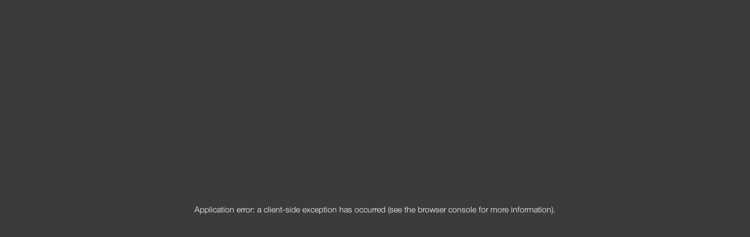

--- FILE ---
content_type: text/html; charset=utf-8
request_url: https://www.optindustries.com/possibilities/medical
body_size: 28689
content:
<!DOCTYPE html><html lang="en" class="min-h-screen flex flex-col scroll-smooth"><head><meta charSet="utf-8"/><meta name="viewport" content="width=device-width, initial-scale=1, minimum-scale=1, maximum-scale=5, viewport-fit=cover"/><link rel="preload" as="image" href="https://px.ads.linkedin.com/collect/?pid=6581234&amp;fmt=gif"/><link rel="stylesheet" href="/_next/static/css/2d4f633b92c05969.css" data-precedence="next"/><link rel="stylesheet" href="/_next/static/css/2b829bdaade8dfca.css" data-precedence="next"/><link rel="preload" as="script" fetchPriority="low" href="/_next/static/chunks/webpack-5c64f8a70be33dea.js"/><script src="/_next/static/chunks/1dd3208c-7a9b9fcadcbe2a80.js" async=""></script><script src="/_next/static/chunks/528-793e030853cd27cc.js" async=""></script><script src="/_next/static/chunks/main-app-3dd99dd454d0bfee.js" async=""></script><script src="/_next/static/chunks/604-287452f83e6a6367.js" async=""></script><script src="/_next/static/chunks/app/%5Blocale%5D/layout-d834c425d8b9e809.js" async=""></script><script src="/_next/static/chunks/7de6e931-c45da79799f8c9d2.js" async=""></script><script src="/_next/static/chunks/326-477ce2b274a29bfd.js" async=""></script><script src="/_next/static/chunks/636-98a2fc592522466d.js" async=""></script><script src="/_next/static/chunks/app/%5Blocale%5D/error-185c6ef1c72394e8.js" async=""></script><script src="/_next/static/chunks/app/%5Blocale%5D/not-found-b1137bb2a720fe87.js" async=""></script><script src="/_next/static/chunks/364-be0a97431a960453.js" async=""></script><script src="/_next/static/chunks/223-85007d60db3b8f31.js" async=""></script><script src="/_next/static/chunks/app/%5Blocale%5D/page-90f5062076868bad.js" async=""></script><link rel="preload" href="https://www.googletagmanager.com/gtag/js?id=G-1WZ5FJ8XF0" as="script"/><link rel="preload" href="//js.hs-scripts.com/46399702.js" as="script"/><title>OPT | Medical</title><meta name="description" content="Explore OPT Industries&#x27; solutions for advanced medical diagnostics. InstaSwab™ delivers unparalleled accuracy and performance in fluid sampling."/><meta property="og:title" content="Medical Innovations | OPT&#x27;s Precision Diagnostic Tools"/><meta property="og:description" content="Explore OPT Industries&#x27; solutions for advanced medical diagnostics. InstaSwab™ delivers unparalleled accuracy and performance in fluid sampling."/><meta property="og:url" content="https://www.optindustries.compossibilities/medical"/><meta property="og:site_name" content="OPT Industries"/><meta property="og:type" content="website"/><meta name="twitter:card" content="summary_large_image"/><meta name="twitter:site" content="@OPT_Industries"/><meta name="twitter:title" content="OPT | Medical"/><meta name="twitter:description" content="Product design, development and production, all under one roof. Custom parts and materials produced at scale with additive manufacturing."/><meta name="twitter:image" content="https://www.optindustries.com/_next/image?url=https://multisite.optindustries.com/main-site/images/Instaswab/OPT-SwabVariety_2.jpg&amp;w=1200&amp;q=75"/><link rel="icon" href="/favicon.ico" type="image/x-icon" sizes="48x48"/><script src="/_next/static/chunks/polyfills-42372ed130431b0a.js" noModule=""></script></head><body class="relative w-screen flex flex-col min-h-screen h-full flex-1"><script>!function(){try{var d=document.documentElement,c=d.classList;c.remove('light','dark');var e=localStorage.getItem('theme');if('system'===e||(!e&&true)){var t='(prefers-color-scheme: dark)',m=window.matchMedia(t);if(m.media!==t||m.matches){d.style.colorScheme = 'dark';c.add('dark')}else{d.style.colorScheme = 'light';c.add('light')}}else if(e){c.add(e|| '')}if(e==='light'||e==='dark')d.style.colorScheme=e}catch(e){}}()</script><div class="h-full relative overflow-hidden"><div class="fixed top-0 left-0 right-0 h-[80px] xl:h-[60px] hd:h-[80px] 2k:h-[100px] pt-0 pb-0 w-screen bg-background"></div><header id="header-top" class="fixed top-0 left-0 right-0 z-50 h-[80px] xl:h-[60px] hd:h-[80px] 2k:h-[100px] pt-0 pb-0 w-screen bg-transparent lg:mix-blend-difference"><div id="mobileNav" data-visible="false" class="flex flex-col lg:hidden top-0 h-screen w-[50vw] pl-[20px] absolute bg-background transition-right duration-300 z-30 data-[visible=true]:right-0 right-[-50vw]"><nav data-visible="false" id="mobile-top" class="flex flex-col gh items-start pt-[80px] data-[visible=false]:opacity-0 data-[visible=true]:delay-500 transition-all"><div class="pb-[40px] "><a class="menu-item flex-shrink-0 text-center group text-text_color small-text relative inline-block hover:underline" href="/process">1 Process</a></div><div class="pb-[40px] "><a class="menu-item flex-shrink-0 text-center group text-text_color small-text relative inline-block hover:underline" href="/possibilities">∞ Possibilities</a><div class="submenu-single w-full font-light text-left"><div class="mt-2"><div class="menu-item-outer w-full  flex justify-between items-center group cursor-pointer"><a href="https://www.cosmetics.optindustries.com" class="group">. <!-- -->  Cosmetics</a></div></div><div class="mt-2"><div class="menu-item-outer w-full  flex justify-between items-center group cursor-pointer"><a class="group" href="/possibilities/industrial">. <!-- -->  Industrial</a></div></div><div class="mt-2"><div class="menu-item-outer w-full  flex justify-between items-center group cursor-pointer"><a class="group" href="/possibilities/medical">. <!-- -->  Medical</a></div></div></div></div><div class="pb-[40px] "><a class="menu-item flex-shrink-0 text-center group text-text_color small-text relative inline-block hover:underline" href="/company">+ Company</a><div class="submenu-single w-full font-light text-left"><div class="mt-2"><div class="menu-item-outer w-full  flex justify-between items-center group cursor-pointer"><a class="group" href="/company/careers">. <!-- --> Careers</a></div></div></div></div></nav><div data-visible="false" class="flex-1 overflow-hidden pt-[30px] pb-40px] data-[visible=false]:opacity-0 data-[visible=true]:delay-500 transition-all"><div class="p-0"></div></div><nav data-visible="false" id="mobile-bottom" class="flex flex-col items-start pt-[20px] pb-20 data-[visible=false]:opacity-0 data-[visible=true]:delay-500 transition-all"><a class="py-1" data-tina-field="" href="#"> </a><a class="py-1" data-tina-field="" href="/news">x News</a><span class="py-1" href="" data-tina-field=""></span><a class="py-1" data-tina-field="" href="/contact">Get in Touch</a></nav></div><div class="container p-0 header-container"><div class="contentGrid grid w-full p-0 h-[80px] xl:h-[60px] hd:h-[80px] 2k:h-[100px]"><div class="col-span-4 lg:col-span-1 flex items-center justify-between"><div class="flex-shrink-0"><a aria-label="OPT Industries - Home Page" href="/"><div class="h-[30px] w-auto"><svg width="136" height="40" viewBox="0 0 136 40" fill="none" xmlns="http://www.w3.org/2000/svg"><path d="M65.0083 2.15726C68.0673 2.15726 70.729 2.86251 72.9986 4.27562C75.2682 5.68873 77.0185 7.67226 78.2546 10.2314C79.4881 12.7906 80.1061 15.5908 80.1061 18.6297C80.1061 21.6685 79.4932 24.5051 78.265 27.0487C77.0367 29.5923 75.2786 31.5732 72.9883 32.9837C70.6979 34.3968 68.0388 35.1021 65.0083 35.1021C61.9778 35.1021 59.3265 34.3994 57.0491 32.9941C54.7743 31.5888 53.0189 29.6156 51.7828 27.0694C50.5467 24.5258 49.9313 21.7126 49.9313 18.6297C49.9313 13.8692 51.2998 9.93583 54.0342 6.8244C56.7686 3.71297 60.4275 2.15726 65.0083 2.15726ZM54.1095 18.6297C54.1095 20.9658 54.5354 23.1464 55.3897 25.1663C56.2441 27.1887 57.5009 28.76 59.1577 29.8853C60.8171 31.0106 62.7647 31.5732 65.0057 31.5732C68.3789 31.5732 71.0407 30.3572 72.9857 27.9277C74.9307 25.4982 75.9045 22.3971 75.9045 18.6271C75.9045 14.8571 74.9436 11.8105 73.0194 9.35762C71.0952 6.90737 68.4101 5.68095 64.9641 5.68095C61.5182 5.68095 58.937 6.91515 57.005 9.38095C55.0729 11.8468 54.1069 14.9297 54.1069 18.6271L54.1095 18.6297ZM99.1744 2.90919C102.059 2.90919 104.358 3.68964 106.066 5.25313C107.775 6.81662 108.629 9.13204 108.629 12.1994C108.629 15.2667 107.775 17.6003 106.066 19.156C104.358 20.7117 102.161 21.4896 99.4756 21.4896H89.3533V34.3502H85.175V2.90919H99.1744ZM98.011 17.9633C100.005 17.9633 101.579 17.494 102.727 16.5554C103.875 15.6168 104.451 14.1648 104.451 12.1994C104.451 10.234 103.885 8.8209 102.75 7.86673C101.615 6.91256 99.9508 6.43547 97.7539 6.43547H89.3533V17.9607H98.011V17.9633ZM135.553 2.90919V6.43547H125.044V34.3476H120.865V6.43547H110.356V2.90919H135.556H135.553Z" class="fill-text_color"></path><path d="M24.1762 3.79853L17.5855 0L0.428472 9.90212L0 10.1484V30.4531L6.59068 34.2516V13.947L7.01915 13.7007L24.1762 3.79853Z" class="fill-text_color"></path><path d="M27.4274 5.74318L10.2703 15.6453L9.85486 15.8968L9.85226 36.1989L16.4429 40V19.6953L16.861 19.4438L34.0181 9.54171L27.4274 5.74318Z" class="fill-text_color"></path><path d="M30.7799 15.1241L19.6526 21.5389L30.7799 27.9562V15.1241Z" class="fill-text_color"></path></svg></div></a></div><div id="burgerIcon" class="flex text-primary lg:hidden h-full w-[50px] cursor-pointer z-40 relative items-center justify-end"><div data-visible="false" class="leading-none text-sm  data-[visible=true]:-translate-x-[calc(50vw-20px-30px-50px)] -translate-x-2 transition-all duration-300"><span data-visible="false" class="data-[visible=true]:opacity-0 transition-all duration-300 data-[visible=true]:delay-300"><p>1</p><p>∞</p><p>+</p></span></div><svg width="30" height="26" viewBox="0 0 30 26" xmlns="http://www.w3.org/2000/svg" class="fill-current"><line x1="0" y1="1" x2="30" y2="1" data-visible="false" class="transition-transform origin-left duration-300 data-[visible=true]:rotate-[38.5deg] data-[visible=true]:scale-x-150" stroke="currentColor" stroke-width="2" stroke-linecap="square" style="transform-origin:0 0.5px"></line><line x1="0" y1="13" x2="30" y2="13" data-visible="false" class="transition-opacity duration-300 data-[visible=true]:opacity-0" stroke="currentColor" stroke-width="2" stroke-linecap="square"></line><line x1="0" y1="25" x2="30" y2="25" data-visible="false" class="transition-transform origin-left duration-300 data-[visible=true]:-rotate-[38.5deg] data-[visible=true]:scale-x-150" stroke="currentColor" stroke-width="2" stroke-linecap="square" style="transform-origin:0 25.5px"></line></svg></div></div><nav class="hidden lg:flex col-span-3 items-center"><div class="items-center justify-between font-regular grid grid-cols-3 grid-flow-row w-full xl:gap-[56px] hd:gap-[80px]" data-tina-field=""><div class="flex flex-row lg:mr-2.5 xl:mr-0 2k:mr-5"><div class="menu-item text-text_color flex-shrink-0 text-center group ml-auto  last:mr-0"><a data-tina-field="" href="#"><span class="relative inline-block"> <span class="absolute inset-x-0 bottom-0 h-[2px] transition-all duration-300 bg-transparent" style="background-color:transparent"></span></span></a></div></div><div class="col-span-2 flex flex-row 2k:ml-2"><div class="menu-item text-text_color flex-shrink-0 text-center group mx-auto first:ml-0  last:mr-0"><a data-tina-field="" href="/process"><span class="relative inline-block">1 Process<span class="absolute inset-x-0 bottom-0 h-[2px] transition-all duration-300 bg-transparent" style="background-color:transparent"></span></span></a></div><div class="menu-item text-text_color flex-shrink-0 text-center group mx-auto first:ml-0  last:mr-0"><a data-tina-field="" href="/possibilities"><span class="relative inline-block">∞ Possibilities<span class="absolute inset-x-0 bottom-0 h-[2px] transition-all duration-300 bg-transparent" style="background-color:currentColor"></span></span></a><div data-hover="false" class="absolute transition-all data-[hover=true]:opacity-100 opacity-0 data-[hover=false]:pointer-events-none data-[hover=false]:select-none"><div class="submenu-single w-full font-light text-left"><div class="w-full">.</div><div class="w-full">.</div><div class=""><div class="menu-item-outer w-full  flex justify-between items-center group cursor-pointer"><a href="https://www.cosmetics.optindustries.com" class="group">. <!-- -->  Cosmetics</a></div></div><div class=""><div class="w-full">.</div><div class="menu-item-outer w-full  flex justify-between items-center group cursor-pointer"><a class="group" href="/possibilities/industrial">. <!-- -->  Industrial</a></div></div><div class=""><div class="w-full">.</div><div class="menu-item-outer w-full  flex justify-between items-center group cursor-pointer"><a class="group" href="/possibilities/medical">. <!-- -->  Medical</a></div></div></div></div></div><div class="menu-item text-text_color flex-shrink-0 text-center group mx-auto first:ml-0  last:mr-0"><a data-tina-field="" href="/company"><span class="relative inline-block">+ Company<span class="absolute inset-x-0 bottom-0 h-[2px] transition-all duration-300 bg-transparent" style="background-color:transparent"></span></span></a><div data-hover="false" class="absolute transition-all data-[hover=true]:opacity-100 opacity-0 data-[hover=false]:pointer-events-none data-[hover=false]:select-none"><div class="submenu-single w-full font-light text-left"><div class="w-full">.</div><div class="w-full">.</div><div class=""><div class="menu-item-outer w-full  flex justify-between items-center group cursor-pointer"><a class="group" href="/company/careers">. <!-- --> Careers</a></div></div></div></div></div></div></div></nav></div></div></header><div style="--offset-top:0px" data-down="false" class="data-[down=true]:absolute data-[down=true]:top-[var(--offset-top)] data-[down=true]:-translate-y-[100%] data-[down=false]:fixed pointer-events-none lg:pointer-events-auto bottom-[-1px] lg:bottom-0 left-0 right-0 h-[80px] flex pt-0 pb-[40px] lg:pb-0 w-screen bg-background"></div><nav id="header-bottom" role="navigation" style="--offset-top:0px" data-down="false" class="data-[down=true]:absolute data-[down=true]:top-[var(--offset-top)] data-[down=true]:-translate-y-[100%] data-[down=false]:fixed pointer-events-none lg:pointer-events-auto  bottom-[-1px] lg:bottom-0 left-0 right-0 z-50 h-[80px] flex pt-0 pb-[40px] lg:pb-0 w-screen bg-transparent mix-blend-difference"><div class="container p-0 header-container lg:contentGrid flex lg:grid lg:w-full h-[80px] text-text_color"><div class="col-span-4 lg:col-span-1 flex items-center justify-start w-1/2 lg:w-full"><div class="flex overflow-hidden"><div class="justify-start pt-[10px] pb-[10px] font-regular"><span class="pr-[10px]">l</span></div><div class="justify-start pt-[10px] pb-[10px] font-regular"><span class="pr-[10px]">l</span></div><div class="justify-start pt-[10px] pb-[10px] font-regular"><span class="pr-[10px]">l</span></div><div class="justify-start pt-[10px] pb-[10px] font-regular"><span class="pr-[10px]">l</span></div><div class="justify-start pt-[10px] pb-[10px] font-regular"><span class="pr-[10px]">l</span></div><div class="justify-start pt-[10px] pb-[10px] font-regular"><span class="pr-[10px]">l</span></div><div class="justify-start pt-[10px] pb-[10px] font-regular"><span class="pr-[10px]">l</span></div><div class="justify-start pt-[10px] pb-[10px] font-regular"><span class="pr-[10px]">l</span></div><div class="justify-start pt-[10px] pb-[10px] font-regular"><span class="pr-[10px]">l</span></div><div class="justify-start pt-[10px] pb-[10px] font-regular"><span class="pr-[10px]">l</span></div><div class="justify-start pt-[10px] pb-[10px] font-regular"><span class="pr-[10px]">l</span></div><div class="justify-start pt-[10px] pb-[10px] font-regular"><span class="pr-[10px]">l</span></div><div class="justify-start pt-[10px] pb-[10px] font-regular"><span class="pr-[10px]">l</span></div><div class="justify-start pt-[10px] pb-[10px] font-regular"><span class="pr-[10px]">l</span></div><div class="justify-start pt-[10px] pb-[10px] font-regular"><span class="pr-[10px]">l</span></div><div class="justify-start pt-[10px] pb-[10px] font-regular"><span class="pr-[10px]">l</span></div><div class="justify-start pt-[10px] pb-[10px] font-regular"><span class="pr-[10px]">l</span></div><div class="justify-start pt-[10px] pb-[10px] font-regular"><span class="pr-[10px]">l</span></div><div class="justify-start pt-[10px] pb-[10px] font-regular"><span class="pr-[10px]">l</span></div><div class="justify-start pt-[10px] pb-[10px] font-regular"><span class="pr-[10px]">l</span></div><div class="justify-start pt-[10px] pb-[10px] font-regular"><span class="pr-[10px]">l</span></div><div class="justify-start pt-[10px] pb-[10px] font-regular"><span class="pr-[10px]">l</span></div><div class="justify-start pt-[10px] pb-[10px] font-regular"><span class="pr-[10px]">l</span></div><div class="justify-start pt-[10px] pb-[10px] font-regular"><span class="pr-[10px]">l</span></div><div class="justify-start pt-[10px] pb-[10px] font-regular"><span class="pr-[10px]">l</span></div><div class="justify-start pt-[10px] pb-[10px] font-regular"><span class="pr-[10px]">l</span></div><div class="justify-start pt-[10px] pb-[10px] font-regular"><span class="pr-[10px]">l</span></div><div class="justify-start pt-[10px] pb-[10px] font-regular"><span class="pr-[10px]">l</span></div><div class="justify-start pt-[10px] pb-[10px] font-regular"><span class="pr-[10px]">l</span></div><div class="justify-start pt-[10px] pb-[10px] font-regular"><span class="pr-[10px]">l</span></div><div class="justify-start pt-[10px] pb-[10px] font-regular"><span class="pr-[10px]">l</span></div><div class="justify-start pt-[10px] pb-[10px] font-regular"><span class="pr-[10px]">l</span></div></div></div><div class="col-span-1 flex items-center justify-end w-1/2 lg:w-full"><div data-tina-field=""><div class="shapesOuter flex h-auto"><svg xmlns="http://www.w3.org/2000/svg" viewBox="0 0 25 25" fill="none" class="w-[16px] h-[16px] md:w-[15px] md:h-[15px] lg:w-[25px] lg:h-[25px] xl:w-[25px] xl:h-[25px] flex-shrink-0 !z-20"><path class="fill-shapes-path" d="M0 12.5C0 5.6 5.58 0 12.47 0c3.31 0 6.48 1.32 8.82 3.66s3.65 5.52 3.65 8.84c0 6.9-5.58 12.5-12.47 12.5S0 19.4 0 12.5"></path></svg><svg xmlns="http://www.w3.org/2000/svg" viewBox="0 0 25 25" fill="none" class="w-[16px] h-[16px] md:w-[15px] md:h-[15px] lg:w-[25px] lg:h-[25px] xl:w-[25px] xl:h-[25px] flex-shrink-0 !z-20"><path class="fill-shapes-path" d="M.18 0h12.47C19.36 0 25 5.6 25 12.5S19.36 25 12.65 25H.18z"></path></svg><svg xmlns="http://www.w3.org/2000/svg" width="26" height="25" fill="none" viewBox="0 0 25 25" class="w-[16px] h-[16px] md:w-[15px] md:h-[15px] lg:w-[25px] lg:h-[25px] xl:w-[25px] xl:h-[25px] flex-shrink-0 !z-20"><path class="fill-shapes-path" d="M25.82.005H.88v24.99h24.94z"></path></svg></div></div></div><div class="col-span-2 hidden items-center lg:flex"><div class="menu justify-between flex w-full align-middle items-center font-regular" data-tina-field=""><a class="flex align-middle items-center justify-center relative" data-tina-field="" href="/news">x News</a><span class="flex align-middle items-center justify-center relative" href="" data-tina-field=""></span><a class="button light tertiary-button !bg-primary font-regular hover:no-underline" data-tina-field="" style="padding-left:20px;padding-right:20px;padding-top:9px;padding-bottom:6px;text-decoration:none !important;border:none" href="/contact">Get in Touch</a></div></div></div></nav><main class="w-full space-y-4 pt-0 pb-0 flex-1 [overflow-anchor:none]"><section class="section-full-img-video fullImageVideo overflow-hidden 
data-[fhm=true]:-lg:fullscreen lg:data-[fh=true]:fullscreen
!mt-[--spacing-mt-mobile] !mb-[--spacing-mb-mobile] lg:!mt-[--spacing-mt-desktop] lg:!mb-[--spacing-mb-desktop]
" style="--spacing-mt-desktop:0px;--spacing-mb-desktop:0px;--spacing-mt-mobile:0px;--spacing-mb-mobile:0px" data-tina-field=""><div class="relative w-full h-screen min-h-screen flex flex-col justify-end" data-tina-field="" style="max-width:100%;aspect-ratio:428 / 926"><div class="container h-full"><div class="absolute inset-0 z-0 lg:rotate-0 -lg:data-[rotate=true]:rotate-90 -lg:data-[rotate=true]:w-[100vh] -lg:data-[rotate=true]:h-[100vw] -lg:data-[rotate=true]:-translate-x-1/2 -lg:data-[rotate=true]:left-1/2" data-rotate="true" style="background-color:black;height:100%;overflow:hidden"><video class="w-full h-full object-cover object-center relative" playsInline="" autoPlay="" loop="" muted="" preload="auto" width="1920" height="1080" src="https://multisite.optindustries.com/main-site/videos/Instaswab/OPT-Instaswab-Rotation-Design1_Black_Video_7.mp4?width=1920&amp;height=1080"></video></div><div class="flex flex-col justify-between h-full"><div class="w-full relative text-white text-base flex items-center space-x-1 lg:pt-[160px] pt-[120px]" data-tina-field=""></div><div class="w-full relative contentGrid grid flex flex-col justify-between lg:pb-[160px] pb-[120px]"><div class="absolute lg:col-span-2 col-span-3 row-span-1 flex flex-col justify-center items-start py-4 bottom-24"><h2 class="font-normal text-primary data-[color=true]:!text-[var(--color-override)] break-words text-left " style="overflow-wrap:break-word" data-color="false" data-tina-field="">Precision Designs for Better Diagnostics</h2></div><div class="relative col-span-2 col-start-4 row-span-1 flex justify-end items-center lg:col-span-1 lg:col-start-2 -bottom-8" data-tina-field=""><div class="shapesOuter flex h-auto"><div class="w-[16px] h-[16px] md:w-[15px] md:h-[15px] lg:w-[25px] lg:h-[25px] xl:w-[25px] xl:h-[25px] flex-shrink-0 !z-20"></div><div class="w-[16px] h-[16px] md:w-[15px] md:h-[15px] lg:w-[25px] lg:h-[25px] xl:w-[25px] xl:h-[25px] flex-shrink-0 !z-20"></div><div class="w-[16px] h-[16px] md:w-[15px] md:h-[15px] lg:w-[25px] lg:h-[25px] xl:w-[25px] xl:h-[25px] flex-shrink-0 !z-20"></div></div></div></div></div><div class="relative col-span-1 col-start-4 text-primary data-[color=true]:!text-[var(--color-override)] flex flex-row justify-end flex-1 bottom-40" data-tina-field="" data-color="false"><svg width="37" height="37" viewBox="0 0 37 37" fill="none" xmlns="http://www.w3.org/2000/svg"><path d="M19.6002 0.371094H17.6002V35.4111H19.6002V0.371094Z" fill="currentColor"></path><path d="M18.6002 37.0011L0.200195 18.5911L1.6102 17.1811L18.6002 34.1711L35.5902 17.1811L37.0002 18.5911L18.6002 37.0011Z" fill="currentColor"></path></svg></div></div></div></section><section class="section-info-text lg:pt-[100px] pt-[50px] lg:pb-[100px] pb-[50px] container w-full flex items-center justify-center !mb-0 flex-row flex items-center justify-center 
data-[fhm=true]:-lg:fullscreen lg:data-[fh=true]:fullscreen
!mt-[--spacing-mt-mobile] !mb-[--spacing-mb-mobile] lg:!mt-[--spacing-mt-desktop] lg:!mb-[--spacing-mb-desktop]
" style="--spacing-mt-desktop:200px;--spacing-mb-desktop:0px;--spacing-mt-mobile:0px;--spacing-mb-mobile:50px" data-tina-field=""><div class="contentGrid grid"><div class="col-span-4 xl:col-span-2 grid grid-cols-4 gap-4 flex-col mb-4 xl:mb-0"><div class="col-span-3 flex items-start mb-4"><div class="flex flex-col items-start mb-4"><h4 class="font-normal heading-4 self-start" data-tina-field="">Medical<br/></h4></div></div><div class="col-span-1 ml-10 flex flex-col mb-4 xl:mb-0 items-end !z-20"><div class="shapesOuter flex h-auto"><svg xmlns="http://www.w3.org/2000/svg" viewBox="0 0 25 25" fill="none" class="w-[16px] h-[16px] md:w-[15px] md:h-[15px] lg:w-[25px] lg:h-[25px] xl:w-[25px] xl:h-[25px] flex-shrink-0 !z-20"><path class="fill-shapes-path" fill-rule="evenodd" d="M25.67.03V12.5c0 6.89-5.6 12.47-12.5 12.47S.67 19.39.67 12.5V.03z" clip-rule="evenodd"></path></svg><div class="w-[16px] h-[16px] md:w-[15px] md:h-[15px] lg:w-[25px] lg:h-[25px] xl:w-[25px] xl:h-[25px] flex-shrink-0 !z-20"></div><svg xmlns="http://www.w3.org/2000/svg" viewBox="0 0 25 25" fill="none" class="w-[16px] h-[16px] md:w-[15px] md:h-[15px] lg:w-[25px] lg:h-[25px] xl:w-[25px] xl:h-[25px] flex-shrink-0 !z-20"><path class="fill-shapes-path" d="M25.82 25H13.35C6.46 25 .88 19.4.88 12.5S6.46 0 13.35 0h12.47z"></path></svg></div></div></div><div class="col-span-4 xl:col-span-2 flex flex-col items-start mb-4 xl:mb-0"><div class="flex w-full flex-col items-start mb-4 xl:gap-[30px] gap-[40px]"><div class="font-thin body-text xl:mt-0" data-tina-field="">At OPT, we push the boundaries of medical diagnostics with our innovative technologies. Our flagship product, InstaSwab™, represents a leap forward in fluid sampling, designed to deliver unparalleled accuracy and performance. Engineered with a patented, computationally-optimized micro mesh and variable tip sizes, InstaSwab™ offers exceptional fluid collection and transfer capabilities, setting new standards in diagnostic efficiency.<br/></div></div></div></div></section><section class="section-info-text lg:pt-[100px] pt-[50px] lg:pb-[100px] pb-[50px] container w-full flex items-center justify-center !mb-0 flex-row flex items-center justify-center 
data-[fhm=true]:-lg:fullscreen lg:data-[fh=true]:fullscreen
!mt-[--spacing-mt-mobile] !mb-[--spacing-mb-mobile] lg:!mt-[--spacing-mt-desktop] lg:!mb-[--spacing-mb-desktop]
" style="--spacing-mt-desktop:0px;--spacing-mb-desktop:200px;--spacing-mt-mobile:0px;--spacing-mb-mobile:0px" data-tina-field=""><div class="contentGrid grid"><div class="col-span-4 xl:col-span-2 grid grid-cols-4 gap-4 flex-col mb-4 xl:mb-0"><div class="col-span-3 flex items-start mb-4"><div class="flex flex-col items-start mb-4"><h4 class="font-normal heading-4 self-start" data-tina-field="">Ultra-high Precision Details<br/></h4></div></div><div class="col-span-1 ml-10 flex flex-col mb-4 xl:mb-0 items-end !z-20"><div class="shapesOuter flex h-auto"><svg xmlns="http://www.w3.org/2000/svg" width="26" height="25" fill="none" viewBox="0 0 25 25" class="w-[16px] h-[16px] md:w-[15px] md:h-[15px] lg:w-[25px] lg:h-[25px] xl:w-[25px] xl:h-[25px] flex-shrink-0 !z-20"><path class="fill-shapes-path" d="M25.82.005H.88v24.99h24.94z"></path></svg><div class="w-[16px] h-[16px] md:w-[15px] md:h-[15px] lg:w-[25px] lg:h-[25px] xl:w-[25px] xl:h-[25px] flex-shrink-0 !z-20"></div><svg xmlns="http://www.w3.org/2000/svg" viewBox="0 0 25 25" fill="none" class="w-[16px] h-[16px] md:w-[15px] md:h-[15px] lg:w-[25px] lg:h-[25px] xl:w-[25px] xl:h-[25px] flex-shrink-0 !z-20"><path class="fill-shapes-path" d="M.18 0h12.47C19.36 0 25 5.6 25 12.5S19.36 25 12.65 25H.18z"></path></svg></div></div></div><div class="col-span-4 xl:col-span-2 flex flex-col items-start mb-4 xl:mb-0"><div class="flex w-full flex-col items-start mb-4 xl:gap-[30px] gap-[40px]"><div class="font-thin body-text xl:mt-0" data-tina-field="">Instaswab is an absorbent fluid sampling swab with variable tip size and shape. The patented swab is digitally manufactured with a computationally-optimized micro mesh arrangement of superior performance. InstaSwab features a full range of custom design options.<br/></div></div></div></div></section><section class="section-hero relative p-0 herosection 
data-[fhm=true]:-lg:fullscreen lg:data-[fh=true]:fullscreen
!mt-[--spacing-mt-mobile] !mb-[--spacing-mb-mobile] lg:!mt-[--spacing-mt-desktop] lg:!mb-[--spacing-mb-desktop]
" data-fh="false" data-fhm="false" style="--spacing-mt-desktop:0px;--spacing-mb-desktop:0px;--spacing-mt-mobile:0px;--spacing-mb-mobile:0px" data-tina-field=""><div class="image-container absolute inset-0 w-full h-full object-cover [&amp;&gt;img]:object-cover [&amp;&gt;img]:h-full"><img alt="Media" loading="lazy" width="3600" height="2782" decoding="async" data-nimg="1" style="color:transparent" sizes="100vw" srcSet="/_next/image?url=https%3A%2F%2Fmultisite.optindustries.com%2Fmain-site%2Fimages%2FInstaswab%2FOPT_Swab-Componentization-01.jpg%3Fwidth%3D3600%26height%3D2782&amp;w=640&amp;q=95 640w, /_next/image?url=https%3A%2F%2Fmultisite.optindustries.com%2Fmain-site%2Fimages%2FInstaswab%2FOPT_Swab-Componentization-01.jpg%3Fwidth%3D3600%26height%3D2782&amp;w=750&amp;q=95 750w, /_next/image?url=https%3A%2F%2Fmultisite.optindustries.com%2Fmain-site%2Fimages%2FInstaswab%2FOPT_Swab-Componentization-01.jpg%3Fwidth%3D3600%26height%3D2782&amp;w=828&amp;q=95 828w, /_next/image?url=https%3A%2F%2Fmultisite.optindustries.com%2Fmain-site%2Fimages%2FInstaswab%2FOPT_Swab-Componentization-01.jpg%3Fwidth%3D3600%26height%3D2782&amp;w=1080&amp;q=95 1080w, /_next/image?url=https%3A%2F%2Fmultisite.optindustries.com%2Fmain-site%2Fimages%2FInstaswab%2FOPT_Swab-Componentization-01.jpg%3Fwidth%3D3600%26height%3D2782&amp;w=1200&amp;q=95 1200w, /_next/image?url=https%3A%2F%2Fmultisite.optindustries.com%2Fmain-site%2Fimages%2FInstaswab%2FOPT_Swab-Componentization-01.jpg%3Fwidth%3D3600%26height%3D2782&amp;w=1920&amp;q=95 1920w, /_next/image?url=https%3A%2F%2Fmultisite.optindustries.com%2Fmain-site%2Fimages%2FInstaswab%2FOPT_Swab-Componentization-01.jpg%3Fwidth%3D3600%26height%3D2782&amp;w=2048&amp;q=95 2048w, /_next/image?url=https%3A%2F%2Fmultisite.optindustries.com%2Fmain-site%2Fimages%2FInstaswab%2FOPT_Swab-Componentization-01.jpg%3Fwidth%3D3600%26height%3D2782&amp;w=3840&amp;q=95 3840w" src="/_next/image?url=https%3A%2F%2Fmultisite.optindustries.com%2Fmain-site%2Fimages%2FInstaswab%2FOPT_Swab-Componentization-01.jpg%3Fwidth%3D3600%26height%3D2782&amp;w=3840&amp;q=95"/></div><div class="container relative z-10 pb-0"><div class="flex flex-col justify-center items-center text-left h-[1080px]" style="height:100vh"><div class="contentGrid grid"><div class="col-span-8 lg:col-span-2 break-after-column"><h2 class="font-light mb-[40px] lg:mb-0" data-tina-field=""></h2></div><div class="col-span-8 lg:col-span-2 lg:col-start-1 flex flex-col justify-center" data-tina-field=""><div class="flex justify-end pb-[10px] lg:pb-[20px] 2xl:pb-[40px]" data-tina-field=""><div class="shapesOuter flex h-auto"><div class="w-[16px] h-[16px] md:w-[15px] md:h-[15px] lg:w-[25px] lg:h-[25px] xl:w-[25px] xl:h-[25px] flex-shrink-0 !z-20"></div><div class="w-[16px] h-[16px] md:w-[15px] md:h-[15px] lg:w-[25px] lg:h-[25px] xl:w-[25px] xl:h-[25px] flex-shrink-0 !z-20"></div><div class="w-[16px] h-[16px] md:w-[15px] md:h-[15px] lg:w-[25px] lg:h-[25px] xl:w-[25px] xl:h-[25px] flex-shrink-0 !z-20"></div></div></div><h3 class="font-light mb-[40px]" data-tina-field=""></h3></div></div></div></div></section><section class="section-four-col-steps lottieOuter fullwidth-container flex items-center justify-center 
data-[fhm=true]:-lg:fullscreen lg:data-[fh=true]:fullscreen
!mt-[--spacing-mt-mobile] !mb-[--spacing-mb-mobile] lg:!mt-[--spacing-mt-desktop] lg:!mb-[--spacing-mb-desktop]
" data-fh="false" style="--spacing-mt-desktop:200px;--spacing-mb-desktop:200px;--spacing-mt-mobile:100px;--spacing-mb-mobile:100px" data-tina-field=""><div class="container"><div class="grid contentGrid"><div class="col-span-4 lg:col-span-2 xl:col-span-1 mb-4 xl:mb-0 mt-0"><div class="heading-display">01</div><h4 class="mb-4 mt-8">Patented Bulb Design</h4><p class="mb-12">The hollow stent-like microstructure of the swab facilitates efficient dislodging of the target cells</p></div><div class="col-span-4 lg:col-span-2 xl:col-span-1 mb-4  xl:mb-0 mt-0"><div class="heading-display">02</div><h4 class="mb-4 mt-8">Easy Break Point</h4><p class="mb-12">The swab is notched midway through the handle to allow the sample to be easily deposited into the test vial</p></div><div class="col-span-4 lg:col-span-2 xl:col-span-1  mb-4 lg:mb-0 mt-0"><div class="heading-display">03</div><h4 class="mb-4 mt-8">Stable Indicator</h4><p class="mb-12">The indicator location and width can be tuned to control the depth of the insertions. The non-circular geometry prevents the swab from rolling</p></div><div class="col-span-4 lg:col-span-2 xl:col-span-1 mb-0 mt-0"><div class="heading-display">04</div><h4 class="mb-4 mt-8">Ergonomic Handle</h4><p class="mb-12">The patterned shaft prevents slipping when wearing gloves and working with wet surfaces</p></div></div></div></section><section class="section-info-text lg:pt-[100px] pt-[50px] lg:pb-[100px] pb-[50px] container w-full flex items-center justify-center !mb-0 flex-row flex items-center justify-center 
data-[fhm=true]:-lg:fullscreen lg:data-[fh=true]:fullscreen
!mt-[--spacing-mt-mobile] !mb-[--spacing-mb-mobile] lg:!mt-[--spacing-mt-desktop] lg:!mb-[--spacing-mb-desktop]
" style="--spacing-mt-desktop:0px;--spacing-mb-desktop:0px;--spacing-mt-mobile:0px;--spacing-mb-mobile:0px" data-tina-field=""><div class="contentGrid grid"><div class="col-span-4 xl:col-span-2 grid grid-cols-4 gap-4 flex-col mb-4 xl:mb-0"><div class="col-span-3 flex items-start mb-4"><div class="flex flex-col items-start mb-4"><h4 class="font-normal heading-4 self-start" data-tina-field="">Designed For Performance<br/></h4></div></div><div class="col-span-1 ml-10 flex flex-col mb-4 xl:mb-0 items-end !z-20"><div class="shapesOuter flex h-auto"><div class="w-[16px] h-[16px] md:w-[15px] md:h-[15px] lg:w-[25px] lg:h-[25px] xl:w-[25px] xl:h-[25px] flex-shrink-0 !z-20"></div><svg xmlns="http://www.w3.org/2000/svg" width="26" height="25" fill="none" viewBox="0 0 25 25" class="w-[16px] h-[16px] md:w-[15px] md:h-[15px] lg:w-[25px] lg:h-[25px] xl:w-[25px] xl:h-[25px] flex-shrink-0 !z-20"><path class="fill-shapes-path" d="M25.82.005H.88v24.99h24.94z"></path></svg><svg xmlns="http://www.w3.org/2000/svg" viewBox="0 0 25 25" fill="none" class="w-[16px] h-[16px] md:w-[15px] md:h-[15px] lg:w-[25px] lg:h-[25px] xl:w-[25px] xl:h-[25px] flex-shrink-0 !z-20"><path class="fill-shapes-path" d="M0 12.5C0 5.6 5.58 0 12.47 0c3.31 0 6.48 1.32 8.82 3.66s3.65 5.52 3.65 8.84c0 6.9-5.58 12.5-12.47 12.5S0 19.4 0 12.5"></path></svg></div></div></div><div class="col-span-4 xl:col-span-2 flex flex-col items-start mb-4 xl:mb-0"><div class="flex w-full flex-col items-start mb-4 xl:gap-[30px] gap-[40px]"><div class="font-thin body-text xl:mt-0" data-tina-field="">The porous microstructure of the bulb is tuned to collect and retain fluids while allowing a quick release of the sample into a vial. The strong capillary hydraulics between the swab&#x27;s fibers increases fluid sample uptake and rapid release of the specimen. Lab results show that InstaSwab™ has a higher liquid/solid separation rate than conventional cotton swabs, and a higher viral or microbial transfer efficiency than market-leading flocked swabs.<br/></div></div></div></div></section><section class="section col-image-text container w-full items-start flex items-center justify-center 
data-[fhm=true]:-lg:fullscreen lg:data-[fh=true]:fullscreen
!mt-[--spacing-mt-mobile] !mb-[--spacing-mb-mobile] lg:!mt-[--spacing-mt-desktop] lg:!mb-[--spacing-mb-desktop]
" style="--spacing-mt-desktop:0px;--spacing-mb-desktop:0px;--spacing-mt-mobile:0px;--spacing-mb-mobile:0px" data-tina-field=""><div class="grid contentGrid w-full gap-4 grid-cols-1 sm:grid-cols-2"><div class="col-span-4 lg:col-span-2 xl:col-span-1 data-[hide-on-mobile=true]:hidden data-[hide-on-mobile=true]:lg:block" data-tina-field=""><div data-aspect="3:2" class="relative data-[aspect=3:2]:aspect-[3/2] data-[aspect=2:3]:aspect-[2/3] data-[aspect=2:4]:aspect-[2/4] aspect-[1/1] overflow-hidden data-[shadow=true]:box-shadow-big" data-tina-field=""><div class="absolute inset-0 w-full h-full object-cover" style="width:100%;padding-bottom:66.66666666666666%;overflow:hidden"><img alt="Entry Media 1" loading="lazy" width="1620" height="1080" decoding="async" data-nimg="1" class="w-full h-full object-cover absolute left-0 right-0 bottom-0 top-0" style="color:transparent" sizes="(min-width: 992px) 50vw, 100vw" srcSet="/_next/image?url=https%3A%2F%2Fmultisite.optindustries.com%2Fstreams%2Fmain-site%2Fvideos%2FInstaswab%2FOPT-Instaswab-Absorbtion%2520Elution_Video_1.mp4%2FThumbnails%2FOPT-Instaswab-Absorbtion%2520Elution_Video_1.0000000.jpg&amp;w=384&amp;q=60 384w, /_next/image?url=https%3A%2F%2Fmultisite.optindustries.com%2Fstreams%2Fmain-site%2Fvideos%2FInstaswab%2FOPT-Instaswab-Absorbtion%2520Elution_Video_1.mp4%2FThumbnails%2FOPT-Instaswab-Absorbtion%2520Elution_Video_1.0000000.jpg&amp;w=640&amp;q=60 640w, /_next/image?url=https%3A%2F%2Fmultisite.optindustries.com%2Fstreams%2Fmain-site%2Fvideos%2FInstaswab%2FOPT-Instaswab-Absorbtion%2520Elution_Video_1.mp4%2FThumbnails%2FOPT-Instaswab-Absorbtion%2520Elution_Video_1.0000000.jpg&amp;w=750&amp;q=60 750w, /_next/image?url=https%3A%2F%2Fmultisite.optindustries.com%2Fstreams%2Fmain-site%2Fvideos%2FInstaswab%2FOPT-Instaswab-Absorbtion%2520Elution_Video_1.mp4%2FThumbnails%2FOPT-Instaswab-Absorbtion%2520Elution_Video_1.0000000.jpg&amp;w=828&amp;q=60 828w, /_next/image?url=https%3A%2F%2Fmultisite.optindustries.com%2Fstreams%2Fmain-site%2Fvideos%2FInstaswab%2FOPT-Instaswab-Absorbtion%2520Elution_Video_1.mp4%2FThumbnails%2FOPT-Instaswab-Absorbtion%2520Elution_Video_1.0000000.jpg&amp;w=1080&amp;q=60 1080w, /_next/image?url=https%3A%2F%2Fmultisite.optindustries.com%2Fstreams%2Fmain-site%2Fvideos%2FInstaswab%2FOPT-Instaswab-Absorbtion%2520Elution_Video_1.mp4%2FThumbnails%2FOPT-Instaswab-Absorbtion%2520Elution_Video_1.0000000.jpg&amp;w=1200&amp;q=60 1200w, /_next/image?url=https%3A%2F%2Fmultisite.optindustries.com%2Fstreams%2Fmain-site%2Fvideos%2FInstaswab%2FOPT-Instaswab-Absorbtion%2520Elution_Video_1.mp4%2FThumbnails%2FOPT-Instaswab-Absorbtion%2520Elution_Video_1.0000000.jpg&amp;w=1920&amp;q=60 1920w, /_next/image?url=https%3A%2F%2Fmultisite.optindustries.com%2Fstreams%2Fmain-site%2Fvideos%2FInstaswab%2FOPT-Instaswab-Absorbtion%2520Elution_Video_1.mp4%2FThumbnails%2FOPT-Instaswab-Absorbtion%2520Elution_Video_1.0000000.jpg&amp;w=2048&amp;q=60 2048w, /_next/image?url=https%3A%2F%2Fmultisite.optindustries.com%2Fstreams%2Fmain-site%2Fvideos%2FInstaswab%2FOPT-Instaswab-Absorbtion%2520Elution_Video_1.mp4%2FThumbnails%2FOPT-Instaswab-Absorbtion%2520Elution_Video_1.0000000.jpg&amp;w=3840&amp;q=60 3840w" src="/_next/image?url=https%3A%2F%2Fmultisite.optindustries.com%2Fstreams%2Fmain-site%2Fvideos%2FInstaswab%2FOPT-Instaswab-Absorbtion%2520Elution_Video_1.mp4%2FThumbnails%2FOPT-Instaswab-Absorbtion%2520Elution_Video_1.0000000.jpg&amp;w=3840&amp;q=60"/><video class="w-full h-full object-cover absolute left-0 right-0 bottom-0 top-0" playsInline="" autoPlay="" loop="" muted="" preload="none" width="1620" height="1080" src="https://multisite.optindustries.com/main-site/videos/Instaswab/OPT-Instaswab-Absorbtion%20Elution_Video_1.mp4?width=1620&amp;height=1080"></video></div></div></div><div class="col-span-4 lg:col-span-2 xl:col-span-1 data-[hide-on-mobile=true]:hidden data-[hide-on-mobile=true]:lg:block" data-tina-field=""><div data-aspect="3:2" class="relative data-[aspect=3:2]:aspect-[3/2] data-[aspect=2:3]:aspect-[2/3] data-[aspect=2:4]:aspect-[2/4] aspect-[1/1] overflow-hidden data-[shadow=true]:box-shadow-big" data-tina-field=""><div class="absolute inset-0 w-full h-full object-cover" style="width:100%;padding-bottom:66.66666666666666%;overflow:hidden"><img alt="Entry Media 2" loading="lazy" width="600" height="400" decoding="async" data-nimg="1" class="w-full h-full object-cover absolute left-0 right-0 bottom-0 top-0" style="color:transparent" sizes="(min-width: 992px) 50vw, 100vw" srcSet="/_next/image?url=https%3A%2F%2Fmultisite.optindustries.com%2Fstreams%2Fmain-site%2Fvideos%2FInstaswab%2FOPT-Instaswab-Absorbtion%2520Elution_Diagram_1.mp4%2FThumbnails%2FOPT-Instaswab-Absorbtion%2520Elution_Diagram_1.0000000.jpg&amp;w=384&amp;q=60 384w, /_next/image?url=https%3A%2F%2Fmultisite.optindustries.com%2Fstreams%2Fmain-site%2Fvideos%2FInstaswab%2FOPT-Instaswab-Absorbtion%2520Elution_Diagram_1.mp4%2FThumbnails%2FOPT-Instaswab-Absorbtion%2520Elution_Diagram_1.0000000.jpg&amp;w=640&amp;q=60 640w, /_next/image?url=https%3A%2F%2Fmultisite.optindustries.com%2Fstreams%2Fmain-site%2Fvideos%2FInstaswab%2FOPT-Instaswab-Absorbtion%2520Elution_Diagram_1.mp4%2FThumbnails%2FOPT-Instaswab-Absorbtion%2520Elution_Diagram_1.0000000.jpg&amp;w=750&amp;q=60 750w, /_next/image?url=https%3A%2F%2Fmultisite.optindustries.com%2Fstreams%2Fmain-site%2Fvideos%2FInstaswab%2FOPT-Instaswab-Absorbtion%2520Elution_Diagram_1.mp4%2FThumbnails%2FOPT-Instaswab-Absorbtion%2520Elution_Diagram_1.0000000.jpg&amp;w=828&amp;q=60 828w, /_next/image?url=https%3A%2F%2Fmultisite.optindustries.com%2Fstreams%2Fmain-site%2Fvideos%2FInstaswab%2FOPT-Instaswab-Absorbtion%2520Elution_Diagram_1.mp4%2FThumbnails%2FOPT-Instaswab-Absorbtion%2520Elution_Diagram_1.0000000.jpg&amp;w=1080&amp;q=60 1080w, /_next/image?url=https%3A%2F%2Fmultisite.optindustries.com%2Fstreams%2Fmain-site%2Fvideos%2FInstaswab%2FOPT-Instaswab-Absorbtion%2520Elution_Diagram_1.mp4%2FThumbnails%2FOPT-Instaswab-Absorbtion%2520Elution_Diagram_1.0000000.jpg&amp;w=1200&amp;q=60 1200w, /_next/image?url=https%3A%2F%2Fmultisite.optindustries.com%2Fstreams%2Fmain-site%2Fvideos%2FInstaswab%2FOPT-Instaswab-Absorbtion%2520Elution_Diagram_1.mp4%2FThumbnails%2FOPT-Instaswab-Absorbtion%2520Elution_Diagram_1.0000000.jpg&amp;w=1920&amp;q=60 1920w, /_next/image?url=https%3A%2F%2Fmultisite.optindustries.com%2Fstreams%2Fmain-site%2Fvideos%2FInstaswab%2FOPT-Instaswab-Absorbtion%2520Elution_Diagram_1.mp4%2FThumbnails%2FOPT-Instaswab-Absorbtion%2520Elution_Diagram_1.0000000.jpg&amp;w=2048&amp;q=60 2048w, /_next/image?url=https%3A%2F%2Fmultisite.optindustries.com%2Fstreams%2Fmain-site%2Fvideos%2FInstaswab%2FOPT-Instaswab-Absorbtion%2520Elution_Diagram_1.mp4%2FThumbnails%2FOPT-Instaswab-Absorbtion%2520Elution_Diagram_1.0000000.jpg&amp;w=3840&amp;q=60 3840w" src="/_next/image?url=https%3A%2F%2Fmultisite.optindustries.com%2Fstreams%2Fmain-site%2Fvideos%2FInstaswab%2FOPT-Instaswab-Absorbtion%2520Elution_Diagram_1.mp4%2FThumbnails%2FOPT-Instaswab-Absorbtion%2520Elution_Diagram_1.0000000.jpg&amp;w=3840&amp;q=60"/><video class="w-full h-full object-cover absolute left-0 right-0 bottom-0 top-0" playsInline="" autoPlay="" loop="" muted="" preload="none" width="600" height="400" src="https://multisite.optindustries.com/main-site/videos/Instaswab/OPT-Instaswab-Absorbtion%20Elution_Diagram_1.mp4?width=600&amp;height=400"></video></div></div></div></div></section><section class="section-info-text lg:pt-[100px] pt-[50px] lg:pb-[100px] pb-[50px] container w-full flex items-center justify-center !mb-0 flex-row flex items-center justify-center 
data-[fhm=true]:-lg:fullscreen lg:data-[fh=true]:fullscreen
!mt-[--spacing-mt-mobile] !mb-[--spacing-mb-mobile] lg:!mt-[--spacing-mt-desktop] lg:!mb-[--spacing-mb-desktop]
" style="--spacing-mt-desktop:200px;--spacing-mb-desktop:0px;--spacing-mt-mobile:150px;--spacing-mb-mobile:0px" data-tina-field=""><div class="contentGrid grid"><div class="col-span-4 xl:col-span-2 grid grid-cols-4 gap-4 flex-col mb-4 xl:mb-0"><div class="col-span-3 flex items-start mb-4"><div class="flex flex-col items-start mb-4"><h4 class="font-normal heading-4 self-start" data-tina-field="">Enhanced qPCR Sensitivity<br/></h4></div></div><div class="col-span-1 ml-10 flex flex-col mb-4 xl:mb-0 items-end !z-20"><div class="shapesOuter flex h-auto"><div class="w-[16px] h-[16px] md:w-[15px] md:h-[15px] lg:w-[25px] lg:h-[25px] xl:w-[25px] xl:h-[25px] flex-shrink-0 !z-20"></div><svg xmlns="http://www.w3.org/2000/svg" width="26" height="25" fill="none" viewBox="0 0 25 25" class="w-[16px] h-[16px] md:w-[15px] md:h-[15px] lg:w-[25px] lg:h-[25px] xl:w-[25px] xl:h-[25px] flex-shrink-0 !z-20"><path class="fill-shapes-path" d="M25.82.005H.88v24.99h24.94z"></path></svg><svg xmlns="http://www.w3.org/2000/svg" viewBox="0 0 25 25" fill="none" class="w-[16px] h-[16px] md:w-[15px] md:h-[15px] lg:w-[25px] lg:h-[25px] xl:w-[25px] xl:h-[25px] flex-shrink-0 !z-20"><path class="fill-shapes-path" d="M25.82 25H13.35C6.46 25 .88 19.4.88 12.5S6.46 0 13.35 0h12.47z"></path></svg></div></div></div><div class="col-span-4 xl:col-span-2 flex flex-col items-start mb-4 xl:mb-0"><div class="flex w-full flex-col items-start mb-4 xl:gap-[30px] gap-[40px]"><div class="font-thin body-text xl:mt-0" data-tina-field="">A preliminary study of the OPT InstaSwab™ showed significantly improved collection and elution efficiency as compared to both the flocked swabs and traditional polyester swabs. The enhanced efficiency of InstaSwab™ has shown the potential to increase the detection limit and sensitivity of molecular assays up to an order of magnitude. Therefore, our customers benefit from an improvement in assay performance and a reduction in false negatives.<br/></div></div></div></div></section><section class="section col-image-text container w-full items-start flex items-center justify-center 
data-[fhm=true]:-lg:fullscreen lg:data-[fh=true]:fullscreen
!mt-[--spacing-mt-mobile] !mb-[--spacing-mb-mobile] lg:!mt-[--spacing-mt-desktop] lg:!mb-[--spacing-mb-desktop]
" style="--spacing-mt-desktop:0px;--spacing-mb-desktop:0px;--spacing-mt-mobile:0px;--spacing-mb-mobile:0px" data-tina-field=""><div class="grid contentGrid w-full gap-4 grid-cols-1 sm:grid-cols-2"><div class="col-span-4 lg:col-span-2 xl:col-span-1 data-[hide-on-mobile=true]:hidden data-[hide-on-mobile=true]:lg:block" data-tina-field=""><div data-aspect="3:2" class="relative data-[aspect=3:2]:aspect-[3/2] data-[aspect=2:3]:aspect-[2/3] data-[aspect=2:4]:aspect-[2/4] aspect-[1/1] overflow-hidden data-[shadow=true]:box-shadow-big" data-tina-field=""><div class="absolute inset-0 w-full h-full object-cover" style="width:100%;padding-bottom:66.66666666666666%;overflow:hidden"><img alt="Entry Media 1" loading="lazy" width="600" height="400" decoding="async" data-nimg="1" class="w-full h-full object-cover absolute left-0 right-0 bottom-0 top-0" style="color:transparent" sizes="(min-width: 992px) 50vw, 100vw" srcSet="/_next/image?url=https%3A%2F%2Fmultisite.optindustries.com%2Fstreams%2Fmain-site%2Fvideos%2FInstaswab%2FBar%2520Chart%2520Diagram_4.mp4%2FThumbnails%2FBar%2520Chart%2520Diagram_4.0000000.jpg&amp;w=384&amp;q=60 384w, /_next/image?url=https%3A%2F%2Fmultisite.optindustries.com%2Fstreams%2Fmain-site%2Fvideos%2FInstaswab%2FBar%2520Chart%2520Diagram_4.mp4%2FThumbnails%2FBar%2520Chart%2520Diagram_4.0000000.jpg&amp;w=640&amp;q=60 640w, /_next/image?url=https%3A%2F%2Fmultisite.optindustries.com%2Fstreams%2Fmain-site%2Fvideos%2FInstaswab%2FBar%2520Chart%2520Diagram_4.mp4%2FThumbnails%2FBar%2520Chart%2520Diagram_4.0000000.jpg&amp;w=750&amp;q=60 750w, /_next/image?url=https%3A%2F%2Fmultisite.optindustries.com%2Fstreams%2Fmain-site%2Fvideos%2FInstaswab%2FBar%2520Chart%2520Diagram_4.mp4%2FThumbnails%2FBar%2520Chart%2520Diagram_4.0000000.jpg&amp;w=828&amp;q=60 828w, /_next/image?url=https%3A%2F%2Fmultisite.optindustries.com%2Fstreams%2Fmain-site%2Fvideos%2FInstaswab%2FBar%2520Chart%2520Diagram_4.mp4%2FThumbnails%2FBar%2520Chart%2520Diagram_4.0000000.jpg&amp;w=1080&amp;q=60 1080w, /_next/image?url=https%3A%2F%2Fmultisite.optindustries.com%2Fstreams%2Fmain-site%2Fvideos%2FInstaswab%2FBar%2520Chart%2520Diagram_4.mp4%2FThumbnails%2FBar%2520Chart%2520Diagram_4.0000000.jpg&amp;w=1200&amp;q=60 1200w, /_next/image?url=https%3A%2F%2Fmultisite.optindustries.com%2Fstreams%2Fmain-site%2Fvideos%2FInstaswab%2FBar%2520Chart%2520Diagram_4.mp4%2FThumbnails%2FBar%2520Chart%2520Diagram_4.0000000.jpg&amp;w=1920&amp;q=60 1920w, /_next/image?url=https%3A%2F%2Fmultisite.optindustries.com%2Fstreams%2Fmain-site%2Fvideos%2FInstaswab%2FBar%2520Chart%2520Diagram_4.mp4%2FThumbnails%2FBar%2520Chart%2520Diagram_4.0000000.jpg&amp;w=2048&amp;q=60 2048w, /_next/image?url=https%3A%2F%2Fmultisite.optindustries.com%2Fstreams%2Fmain-site%2Fvideos%2FInstaswab%2FBar%2520Chart%2520Diagram_4.mp4%2FThumbnails%2FBar%2520Chart%2520Diagram_4.0000000.jpg&amp;w=3840&amp;q=60 3840w" src="/_next/image?url=https%3A%2F%2Fmultisite.optindustries.com%2Fstreams%2Fmain-site%2Fvideos%2FInstaswab%2FBar%2520Chart%2520Diagram_4.mp4%2FThumbnails%2FBar%2520Chart%2520Diagram_4.0000000.jpg&amp;w=3840&amp;q=60"/><video class="w-full h-full object-cover absolute left-0 right-0 bottom-0 top-0" playsInline="" autoPlay="" loop="" muted="" preload="none" width="600" height="400" src="https://multisite.optindustries.com/main-site/videos/Instaswab/Bar%20Chart%20Diagram_4.mp4?width=600&amp;height=400"></video></div></div></div><div class="col-span-4 lg:col-span-2 xl:col-span-1 data-[hide-on-mobile=true]:hidden data-[hide-on-mobile=true]:lg:block" data-tina-field=""><div data-aspect="3:2" class="relative data-[aspect=3:2]:aspect-[3/2] data-[aspect=2:3]:aspect-[2/3] data-[aspect=2:4]:aspect-[2/4] aspect-[1/1] overflow-hidden data-[shadow=true]:box-shadow-big" data-tina-field=""><div class="absolute inset-0 w-full h-full object-cover" style="width:100%;padding-bottom:66.66666666666666%;overflow:hidden"><img alt="Entry Media 2" loading="lazy" width="600" height="400" decoding="async" data-nimg="1" class="w-full h-full object-cover absolute left-0 right-0 bottom-0 top-0" style="color:transparent" sizes="(min-width: 992px) 50vw, 100vw" srcSet="/_next/image?url=https%3A%2F%2Fmultisite.optindustries.com%2Fstreams%2Fmain-site%2Fvideos%2FInstaswab%2FLine%2520Graph%2520Diagram_4.mp4%2FThumbnails%2FLine%2520Graph%2520Diagram_4.0000000.jpg&amp;w=384&amp;q=60 384w, /_next/image?url=https%3A%2F%2Fmultisite.optindustries.com%2Fstreams%2Fmain-site%2Fvideos%2FInstaswab%2FLine%2520Graph%2520Diagram_4.mp4%2FThumbnails%2FLine%2520Graph%2520Diagram_4.0000000.jpg&amp;w=640&amp;q=60 640w, /_next/image?url=https%3A%2F%2Fmultisite.optindustries.com%2Fstreams%2Fmain-site%2Fvideos%2FInstaswab%2FLine%2520Graph%2520Diagram_4.mp4%2FThumbnails%2FLine%2520Graph%2520Diagram_4.0000000.jpg&amp;w=750&amp;q=60 750w, /_next/image?url=https%3A%2F%2Fmultisite.optindustries.com%2Fstreams%2Fmain-site%2Fvideos%2FInstaswab%2FLine%2520Graph%2520Diagram_4.mp4%2FThumbnails%2FLine%2520Graph%2520Diagram_4.0000000.jpg&amp;w=828&amp;q=60 828w, /_next/image?url=https%3A%2F%2Fmultisite.optindustries.com%2Fstreams%2Fmain-site%2Fvideos%2FInstaswab%2FLine%2520Graph%2520Diagram_4.mp4%2FThumbnails%2FLine%2520Graph%2520Diagram_4.0000000.jpg&amp;w=1080&amp;q=60 1080w, /_next/image?url=https%3A%2F%2Fmultisite.optindustries.com%2Fstreams%2Fmain-site%2Fvideos%2FInstaswab%2FLine%2520Graph%2520Diagram_4.mp4%2FThumbnails%2FLine%2520Graph%2520Diagram_4.0000000.jpg&amp;w=1200&amp;q=60 1200w, /_next/image?url=https%3A%2F%2Fmultisite.optindustries.com%2Fstreams%2Fmain-site%2Fvideos%2FInstaswab%2FLine%2520Graph%2520Diagram_4.mp4%2FThumbnails%2FLine%2520Graph%2520Diagram_4.0000000.jpg&amp;w=1920&amp;q=60 1920w, /_next/image?url=https%3A%2F%2Fmultisite.optindustries.com%2Fstreams%2Fmain-site%2Fvideos%2FInstaswab%2FLine%2520Graph%2520Diagram_4.mp4%2FThumbnails%2FLine%2520Graph%2520Diagram_4.0000000.jpg&amp;w=2048&amp;q=60 2048w, /_next/image?url=https%3A%2F%2Fmultisite.optindustries.com%2Fstreams%2Fmain-site%2Fvideos%2FInstaswab%2FLine%2520Graph%2520Diagram_4.mp4%2FThumbnails%2FLine%2520Graph%2520Diagram_4.0000000.jpg&amp;w=3840&amp;q=60 3840w" src="/_next/image?url=https%3A%2F%2Fmultisite.optindustries.com%2Fstreams%2Fmain-site%2Fvideos%2FInstaswab%2FLine%2520Graph%2520Diagram_4.mp4%2FThumbnails%2FLine%2520Graph%2520Diagram_4.0000000.jpg&amp;w=3840&amp;q=60"/><video class="w-full h-full object-cover absolute left-0 right-0 bottom-0 top-0" playsInline="" autoPlay="" loop="" muted="" preload="none" width="600" height="400" src="https://multisite.optindustries.com/main-site/videos/Instaswab/Line%20Graph%20Diagram_4.mp4?width=600&amp;height=400"></video></div></div></div></div></section><section class="section-twocol-imagetext w-full [overflow-anchor:none] flex items-center justify-center 
data-[fhm=true]:-lg:fullscreen lg:data-[fh=true]:fullscreen
!mt-[--spacing-mt-mobile] !mb-[--spacing-mb-mobile] lg:!mt-[--spacing-mt-desktop] lg:!mb-[--spacing-mb-desktop]
" data-fh="true" style="--spacing-mt-desktop:0px;--spacing-mb-desktop:0px;--spacing-mt-mobile:150px;--spacing-mb-mobile:0px" data-tina-field=""><div class="h-auto container [overflow-anchor:none] flex flex-col-reverse lg:flex-row items-center"><div class="grid contentGrid w-full [overflow-anchor:none]"><div class="col-span-4 [overflow-anchor:none]  lg:col-span-2 mt-4 lg:mt-0 lg:order-2 relative"><span class="opacity-0 [overflow-anchor:none] data-[selected=true]:opacity-100 transition-opacity duration-500" data-selected="true"><div class="image-container media data-[hidden=true]:lg:hidden object-cover columnImage data-[shadow=true]:box-shadow-big [&amp;&gt;img]:object-cover [&amp;&gt;img]:h-full w-full h-[350px] xl:h-[500px] hd:h-[800px] 2k:h-[1100px]" data-tina-field="" data-hidden="false"><img alt="Two Column Layout Image" loading="lazy" width="2400" height="2400" decoding="async" data-nimg="1" style="color:transparent" sizes="(min-width: 992px) 75vw, 100vw" srcSet="/_next/image?url=https%3A%2F%2Fmultisite.optindustries.com%2Fmain-site%2Fimages%2FInstaswab%2FOPT-SwabVariety_1.jpg%3Fwidth%3D2400%26height%3D2400&amp;w=640&amp;q=75 640w, /_next/image?url=https%3A%2F%2Fmultisite.optindustries.com%2Fmain-site%2Fimages%2FInstaswab%2FOPT-SwabVariety_1.jpg%3Fwidth%3D2400%26height%3D2400&amp;w=750&amp;q=75 750w, /_next/image?url=https%3A%2F%2Fmultisite.optindustries.com%2Fmain-site%2Fimages%2FInstaswab%2FOPT-SwabVariety_1.jpg%3Fwidth%3D2400%26height%3D2400&amp;w=828&amp;q=75 828w, /_next/image?url=https%3A%2F%2Fmultisite.optindustries.com%2Fmain-site%2Fimages%2FInstaswab%2FOPT-SwabVariety_1.jpg%3Fwidth%3D2400%26height%3D2400&amp;w=1080&amp;q=75 1080w, /_next/image?url=https%3A%2F%2Fmultisite.optindustries.com%2Fmain-site%2Fimages%2FInstaswab%2FOPT-SwabVariety_1.jpg%3Fwidth%3D2400%26height%3D2400&amp;w=1200&amp;q=75 1200w, /_next/image?url=https%3A%2F%2Fmultisite.optindustries.com%2Fmain-site%2Fimages%2FInstaswab%2FOPT-SwabVariety_1.jpg%3Fwidth%3D2400%26height%3D2400&amp;w=1920&amp;q=75 1920w, /_next/image?url=https%3A%2F%2Fmultisite.optindustries.com%2Fmain-site%2Fimages%2FInstaswab%2FOPT-SwabVariety_1.jpg%3Fwidth%3D2400%26height%3D2400&amp;w=2048&amp;q=75 2048w, /_next/image?url=https%3A%2F%2Fmultisite.optindustries.com%2Fmain-site%2Fimages%2FInstaswab%2FOPT-SwabVariety_1.jpg%3Fwidth%3D2400%26height%3D2400&amp;w=3840&amp;q=75 3840w" src="/_next/image?url=https%3A%2F%2Fmultisite.optindustries.com%2Fmain-site%2Fimages%2FInstaswab%2FOPT-SwabVariety_1.jpg%3Fwidth%3D2400%26height%3D2400&amp;w=3840&amp;q=75"/></div></span></div><div class="flex [overflow-anchor:none] flex-col justify-center col-span-4 lg:col-span-2 mt-8 lg:mt-0 lg:order-1"><div class="flex items-center justify-between mb-4"><h4 class="font-normal" data-tina-field=""><p>Full Customization</p></h4></div><div class="font-thin body-text" data-tina-field=""><p>The shape, length, flexibility and break-off can be customised entirely for different sample sizes, collection systems, and application types. If you require a custom swab, don’t hesitate to get in touch with us with the following requirements information. Timeline and development fees will vary based on technical considerations, and samples will be developed for your approval before production</p></div></div></div></div></section><section class="section col-image-text container w-full items-start flex items-center justify-center 
data-[fhm=true]:-lg:fullscreen lg:data-[fh=true]:fullscreen
!mt-[--spacing-mt-mobile] !mb-[--spacing-mb-mobile] lg:!mt-[--spacing-mt-desktop] lg:!mb-[--spacing-mb-desktop]
" data-fh="true" style="--spacing-mt-desktop:0px;--spacing-mb-desktop:0px;--spacing-mt-mobile:0px;--spacing-mb-mobile:100px" data-tina-field=""><div class="grid contentGrid w-full gap-4 grid-cols-1 sm:grid-cols-2 lg:grid-cols-4"><div class="col-span-4 lg:col-span-2 xl:col-span-1 data-[hide-on-mobile=true]:hidden data-[hide-on-mobile=true]:lg:block" data-tina-field=""><div data-aspect="2:4" class="relative data-[aspect=3:2]:aspect-[3/2] data-[aspect=2:3]:aspect-[2/3] data-[aspect=2:4]:aspect-[2/4] aspect-[1/1] overflow-hidden data-[shadow=true]:box-shadow-big" data-tina-field=""><div class="image-container absolute inset-0 w-full h-full object-cover"><img alt="Entry Media 1" loading="lazy" width="400" height="769" decoding="async" data-nimg="1" style="color:transparent" sizes="(min-width: 992px) 25vw, 100vw" srcSet="/_next/image?url=https%3A%2F%2Fmultisite.optindustries.com%2Fmain-site%2Fimages%2FInstaswab%2FOPT-Instaswab-Nasopharyngeal_Swab.jpg%3Fwidth%3D400%26height%3D769&amp;w=256&amp;q=75 256w, /_next/image?url=https%3A%2F%2Fmultisite.optindustries.com%2Fmain-site%2Fimages%2FInstaswab%2FOPT-Instaswab-Nasopharyngeal_Swab.jpg%3Fwidth%3D400%26height%3D769&amp;w=384&amp;q=75 384w, /_next/image?url=https%3A%2F%2Fmultisite.optindustries.com%2Fmain-site%2Fimages%2FInstaswab%2FOPT-Instaswab-Nasopharyngeal_Swab.jpg%3Fwidth%3D400%26height%3D769&amp;w=640&amp;q=75 640w, /_next/image?url=https%3A%2F%2Fmultisite.optindustries.com%2Fmain-site%2Fimages%2FInstaswab%2FOPT-Instaswab-Nasopharyngeal_Swab.jpg%3Fwidth%3D400%26height%3D769&amp;w=750&amp;q=75 750w, /_next/image?url=https%3A%2F%2Fmultisite.optindustries.com%2Fmain-site%2Fimages%2FInstaswab%2FOPT-Instaswab-Nasopharyngeal_Swab.jpg%3Fwidth%3D400%26height%3D769&amp;w=828&amp;q=75 828w, /_next/image?url=https%3A%2F%2Fmultisite.optindustries.com%2Fmain-site%2Fimages%2FInstaswab%2FOPT-Instaswab-Nasopharyngeal_Swab.jpg%3Fwidth%3D400%26height%3D769&amp;w=1080&amp;q=75 1080w, /_next/image?url=https%3A%2F%2Fmultisite.optindustries.com%2Fmain-site%2Fimages%2FInstaswab%2FOPT-Instaswab-Nasopharyngeal_Swab.jpg%3Fwidth%3D400%26height%3D769&amp;w=1200&amp;q=75 1200w, /_next/image?url=https%3A%2F%2Fmultisite.optindustries.com%2Fmain-site%2Fimages%2FInstaswab%2FOPT-Instaswab-Nasopharyngeal_Swab.jpg%3Fwidth%3D400%26height%3D769&amp;w=1920&amp;q=75 1920w, /_next/image?url=https%3A%2F%2Fmultisite.optindustries.com%2Fmain-site%2Fimages%2FInstaswab%2FOPT-Instaswab-Nasopharyngeal_Swab.jpg%3Fwidth%3D400%26height%3D769&amp;w=2048&amp;q=75 2048w, /_next/image?url=https%3A%2F%2Fmultisite.optindustries.com%2Fmain-site%2Fimages%2FInstaswab%2FOPT-Instaswab-Nasopharyngeal_Swab.jpg%3Fwidth%3D400%26height%3D769&amp;w=3840&amp;q=75 3840w" src="/_next/image?url=https%3A%2F%2Fmultisite.optindustries.com%2Fmain-site%2Fimages%2FInstaswab%2FOPT-Instaswab-Nasopharyngeal_Swab.jpg%3Fwidth%3D400%26height%3D769&amp;w=3840&amp;q=75"/></div></div><h4 class="block mb-4 mt-[15px] sm:mt-5  font-light heading-4" data-tina-field="">Nasopharyngeal</h4><p class="font-light body-text" data-tina-field="">Product Code: INS-T8BAB</p></div><div class="col-span-4 lg:col-span-2 xl:col-span-1 data-[hide-on-mobile=true]:hidden data-[hide-on-mobile=true]:lg:block" data-tina-field=""><div data-aspect="2:4" class="relative data-[aspect=3:2]:aspect-[3/2] data-[aspect=2:3]:aspect-[2/3] data-[aspect=2:4]:aspect-[2/4] aspect-[1/1] overflow-hidden data-[shadow=true]:box-shadow-big" data-tina-field=""><div class="image-container absolute inset-0 w-full h-full object-cover"><img alt="Entry Media 2" loading="lazy" width="400" height="769" decoding="async" data-nimg="1" style="color:transparent" sizes="(min-width: 992px) 25vw, 100vw" srcSet="/_next/image?url=https%3A%2F%2Fmultisite.optindustries.com%2Fmain-site%2Fimages%2FInstaswab%2FOPT-Instaswab-Mid-Turbinate_Swab.jpg%3Fwidth%3D400%26height%3D769&amp;w=256&amp;q=75 256w, /_next/image?url=https%3A%2F%2Fmultisite.optindustries.com%2Fmain-site%2Fimages%2FInstaswab%2FOPT-Instaswab-Mid-Turbinate_Swab.jpg%3Fwidth%3D400%26height%3D769&amp;w=384&amp;q=75 384w, /_next/image?url=https%3A%2F%2Fmultisite.optindustries.com%2Fmain-site%2Fimages%2FInstaswab%2FOPT-Instaswab-Mid-Turbinate_Swab.jpg%3Fwidth%3D400%26height%3D769&amp;w=640&amp;q=75 640w, /_next/image?url=https%3A%2F%2Fmultisite.optindustries.com%2Fmain-site%2Fimages%2FInstaswab%2FOPT-Instaswab-Mid-Turbinate_Swab.jpg%3Fwidth%3D400%26height%3D769&amp;w=750&amp;q=75 750w, /_next/image?url=https%3A%2F%2Fmultisite.optindustries.com%2Fmain-site%2Fimages%2FInstaswab%2FOPT-Instaswab-Mid-Turbinate_Swab.jpg%3Fwidth%3D400%26height%3D769&amp;w=828&amp;q=75 828w, /_next/image?url=https%3A%2F%2Fmultisite.optindustries.com%2Fmain-site%2Fimages%2FInstaswab%2FOPT-Instaswab-Mid-Turbinate_Swab.jpg%3Fwidth%3D400%26height%3D769&amp;w=1080&amp;q=75 1080w, /_next/image?url=https%3A%2F%2Fmultisite.optindustries.com%2Fmain-site%2Fimages%2FInstaswab%2FOPT-Instaswab-Mid-Turbinate_Swab.jpg%3Fwidth%3D400%26height%3D769&amp;w=1200&amp;q=75 1200w, /_next/image?url=https%3A%2F%2Fmultisite.optindustries.com%2Fmain-site%2Fimages%2FInstaswab%2FOPT-Instaswab-Mid-Turbinate_Swab.jpg%3Fwidth%3D400%26height%3D769&amp;w=1920&amp;q=75 1920w, /_next/image?url=https%3A%2F%2Fmultisite.optindustries.com%2Fmain-site%2Fimages%2FInstaswab%2FOPT-Instaswab-Mid-Turbinate_Swab.jpg%3Fwidth%3D400%26height%3D769&amp;w=2048&amp;q=75 2048w, /_next/image?url=https%3A%2F%2Fmultisite.optindustries.com%2Fmain-site%2Fimages%2FInstaswab%2FOPT-Instaswab-Mid-Turbinate_Swab.jpg%3Fwidth%3D400%26height%3D769&amp;w=3840&amp;q=75 3840w" src="/_next/image?url=https%3A%2F%2Fmultisite.optindustries.com%2Fmain-site%2Fimages%2FInstaswab%2FOPT-Instaswab-Mid-Turbinate_Swab.jpg%3Fwidth%3D400%26height%3D769&amp;w=3840&amp;q=75"/></div></div><h4 class="block mb-4 mt-[15px] sm:mt-5  font-light heading-4" data-tina-field="">Mid-Turbinate</h4><p class="font-light body-text" data-tina-field="">Product Code: INS-T8BAA</p></div><div class="col-span-4 lg:col-span-2 xl:col-span-1 data-[hide-on-mobile=true]:hidden data-[hide-on-mobile=true]:lg:block" data-tina-field=""><div data-aspect="2:4" class="relative data-[aspect=3:2]:aspect-[3/2] data-[aspect=2:3]:aspect-[2/3] data-[aspect=2:4]:aspect-[2/4] aspect-[1/1] overflow-hidden data-[shadow=true]:box-shadow-big" data-tina-field=""><div class="image-container absolute inset-0 w-full h-full object-cover"><img alt="Entry Media 3" loading="lazy" width="400" height="769" decoding="async" data-nimg="1" style="color:transparent" sizes="(min-width: 992px) 25vw, 100vw" srcSet="/_next/image?url=https%3A%2F%2Fmultisite.optindustries.com%2Fmain-site%2Fimages%2FInstaswab%2FOPT-Instaswab-Anterior_Swab.jpg%3Fwidth%3D400%26height%3D769&amp;w=256&amp;q=75 256w, /_next/image?url=https%3A%2F%2Fmultisite.optindustries.com%2Fmain-site%2Fimages%2FInstaswab%2FOPT-Instaswab-Anterior_Swab.jpg%3Fwidth%3D400%26height%3D769&amp;w=384&amp;q=75 384w, /_next/image?url=https%3A%2F%2Fmultisite.optindustries.com%2Fmain-site%2Fimages%2FInstaswab%2FOPT-Instaswab-Anterior_Swab.jpg%3Fwidth%3D400%26height%3D769&amp;w=640&amp;q=75 640w, /_next/image?url=https%3A%2F%2Fmultisite.optindustries.com%2Fmain-site%2Fimages%2FInstaswab%2FOPT-Instaswab-Anterior_Swab.jpg%3Fwidth%3D400%26height%3D769&amp;w=750&amp;q=75 750w, /_next/image?url=https%3A%2F%2Fmultisite.optindustries.com%2Fmain-site%2Fimages%2FInstaswab%2FOPT-Instaswab-Anterior_Swab.jpg%3Fwidth%3D400%26height%3D769&amp;w=828&amp;q=75 828w, /_next/image?url=https%3A%2F%2Fmultisite.optindustries.com%2Fmain-site%2Fimages%2FInstaswab%2FOPT-Instaswab-Anterior_Swab.jpg%3Fwidth%3D400%26height%3D769&amp;w=1080&amp;q=75 1080w, /_next/image?url=https%3A%2F%2Fmultisite.optindustries.com%2Fmain-site%2Fimages%2FInstaswab%2FOPT-Instaswab-Anterior_Swab.jpg%3Fwidth%3D400%26height%3D769&amp;w=1200&amp;q=75 1200w, /_next/image?url=https%3A%2F%2Fmultisite.optindustries.com%2Fmain-site%2Fimages%2FInstaswab%2FOPT-Instaswab-Anterior_Swab.jpg%3Fwidth%3D400%26height%3D769&amp;w=1920&amp;q=75 1920w, /_next/image?url=https%3A%2F%2Fmultisite.optindustries.com%2Fmain-site%2Fimages%2FInstaswab%2FOPT-Instaswab-Anterior_Swab.jpg%3Fwidth%3D400%26height%3D769&amp;w=2048&amp;q=75 2048w, /_next/image?url=https%3A%2F%2Fmultisite.optindustries.com%2Fmain-site%2Fimages%2FInstaswab%2FOPT-Instaswab-Anterior_Swab.jpg%3Fwidth%3D400%26height%3D769&amp;w=3840&amp;q=75 3840w" src="/_next/image?url=https%3A%2F%2Fmultisite.optindustries.com%2Fmain-site%2Fimages%2FInstaswab%2FOPT-Instaswab-Anterior_Swab.jpg%3Fwidth%3D400%26height%3D769&amp;w=3840&amp;q=75"/></div></div><h4 class="block mb-4 mt-[15px] sm:mt-5  font-light heading-4" data-tina-field="">Anterior</h4><p class="font-light body-text" data-tina-field="">Product Code: INS-T4BAA</p></div><div class="col-span-4 lg:col-span-2 xl:col-span-1 data-[hide-on-mobile=true]:hidden data-[hide-on-mobile=true]:lg:block" data-tina-field=""><div data-aspect="2:4" class="relative data-[aspect=3:2]:aspect-[3/2] data-[aspect=2:3]:aspect-[2/3] data-[aspect=2:4]:aspect-[2/4] aspect-[1/1] overflow-hidden data-[shadow=true]:box-shadow-big" data-tina-field=""><div class="image-container absolute inset-0 w-full h-full object-cover"><img alt="Entry Media 4" loading="lazy" width="400" height="769" decoding="async" data-nimg="1" style="color:transparent" sizes="(min-width: 992px) 25vw, 100vw" srcSet="/_next/image?url=https%3A%2F%2Fmultisite.optindustries.com%2Fmain-site%2Fimages%2FInstaswab%2FOPT-Instaswab-Customized_Swab.jpg%3Fwidth%3D400%26height%3D769&amp;w=256&amp;q=75 256w, /_next/image?url=https%3A%2F%2Fmultisite.optindustries.com%2Fmain-site%2Fimages%2FInstaswab%2FOPT-Instaswab-Customized_Swab.jpg%3Fwidth%3D400%26height%3D769&amp;w=384&amp;q=75 384w, /_next/image?url=https%3A%2F%2Fmultisite.optindustries.com%2Fmain-site%2Fimages%2FInstaswab%2FOPT-Instaswab-Customized_Swab.jpg%3Fwidth%3D400%26height%3D769&amp;w=640&amp;q=75 640w, /_next/image?url=https%3A%2F%2Fmultisite.optindustries.com%2Fmain-site%2Fimages%2FInstaswab%2FOPT-Instaswab-Customized_Swab.jpg%3Fwidth%3D400%26height%3D769&amp;w=750&amp;q=75 750w, /_next/image?url=https%3A%2F%2Fmultisite.optindustries.com%2Fmain-site%2Fimages%2FInstaswab%2FOPT-Instaswab-Customized_Swab.jpg%3Fwidth%3D400%26height%3D769&amp;w=828&amp;q=75 828w, /_next/image?url=https%3A%2F%2Fmultisite.optindustries.com%2Fmain-site%2Fimages%2FInstaswab%2FOPT-Instaswab-Customized_Swab.jpg%3Fwidth%3D400%26height%3D769&amp;w=1080&amp;q=75 1080w, /_next/image?url=https%3A%2F%2Fmultisite.optindustries.com%2Fmain-site%2Fimages%2FInstaswab%2FOPT-Instaswab-Customized_Swab.jpg%3Fwidth%3D400%26height%3D769&amp;w=1200&amp;q=75 1200w, /_next/image?url=https%3A%2F%2Fmultisite.optindustries.com%2Fmain-site%2Fimages%2FInstaswab%2FOPT-Instaswab-Customized_Swab.jpg%3Fwidth%3D400%26height%3D769&amp;w=1920&amp;q=75 1920w, /_next/image?url=https%3A%2F%2Fmultisite.optindustries.com%2Fmain-site%2Fimages%2FInstaswab%2FOPT-Instaswab-Customized_Swab.jpg%3Fwidth%3D400%26height%3D769&amp;w=2048&amp;q=75 2048w, /_next/image?url=https%3A%2F%2Fmultisite.optindustries.com%2Fmain-site%2Fimages%2FInstaswab%2FOPT-Instaswab-Customized_Swab.jpg%3Fwidth%3D400%26height%3D769&amp;w=3840&amp;q=75 3840w" src="/_next/image?url=https%3A%2F%2Fmultisite.optindustries.com%2Fmain-site%2Fimages%2FInstaswab%2FOPT-Instaswab-Customized_Swab.jpg%3Fwidth%3D400%26height%3D769&amp;w=3840&amp;q=75"/></div></div><h4 class="block mb-4 mt-[15px] sm:mt-5  font-light heading-4" data-tina-field="">Customized Swab</h4><p class="font-light body-text" data-tina-field="">Per Request</p></div></div></section><section class="section-full-img-video fullImageVideo overflow-hidden 
data-[fhm=true]:-lg:fullscreen lg:data-[fh=true]:fullscreen
!mt-[--spacing-mt-mobile] !mb-[--spacing-mb-mobile] lg:!mt-[--spacing-mt-desktop] lg:!mb-[--spacing-mb-desktop]
" style="--spacing-mt-desktop:0px;--spacing-mb-desktop:0px;--spacing-mt-mobile:0px;--spacing-mb-mobile:0px" data-tina-field=""><div class="relative w-full h-screen min-h-screen flex flex-col justify-end" data-tina-field="" style="max-width:100%;aspect-ratio:428 / 926"><div class="container h-full"><div class="absolute inset-0 z-0 lg:rotate-0 -lg:data-[rotate=true]:rotate-90 -lg:data-[rotate=true]:w-[100vh] -lg:data-[rotate=true]:h-[100vw] -lg:data-[rotate=true]:-translate-x-1/2 -lg:data-[rotate=true]:left-1/2" data-rotate="true" style="background-color:black;height:100%;overflow:hidden"><video class="w-full h-full object-cover object-center relative" playsInline="" autoPlay="" loop="" muted="" preload="none" width="1920" height="1080" src="https://multisite.optindustries.com/main-site/videos/Instaswab/OPT-Instaswab-Touch-Design2_Black_Video_7.mp4?width=1920&amp;height=1080"></video></div><div class="flex flex-col justify-between h-full"><div class="w-full relative text-white text-base flex items-center space-x-1 lg:pt-[160px] pt-[120px]" data-tina-field=""></div><div class="w-full relative contentGrid grid flex flex-col justify-between lg:pb-[160px] pb-[120px]"><div class="absolute lg:col-span-2 col-span-3 row-span-1 flex flex-col justify-center items-start py-4 bottom-24"><h4 class="font-light text-primary data-[color=true]:!text-[var(--color-override)] break-words text-left " style="overflow-wrap:break-word" data-color="false" data-tina-field=""></h4></div><div class="relative col-span-2 col-start-4 row-span-1 flex justify-end items-center lg:col-span-1 lg:col-start-2 -bottom-8" data-tina-field=""><div class="shapesOuter flex h-auto"><div class="w-[16px] h-[16px] md:w-[15px] md:h-[15px] lg:w-[25px] lg:h-[25px] xl:w-[25px] xl:h-[25px] flex-shrink-0 !z-20"></div><div class="w-[16px] h-[16px] md:w-[15px] md:h-[15px] lg:w-[25px] lg:h-[25px] xl:w-[25px] xl:h-[25px] flex-shrink-0 !z-20"></div><svg xmlns="http://www.w3.org/2000/svg" viewBox="0 0 25 25" fill="none" class="w-[16px] h-[16px] md:w-[15px] md:h-[15px] lg:w-[25px] lg:h-[25px] xl:w-[25px] xl:h-[25px] flex-shrink-0 !z-20"><path class="fill-shapes-path" fill-rule="evenodd" d="M.79 24.97V12.5C.79 5.61 6.39.03 13.29.03s12.5 5.58 12.5 12.47v12.47z" clip-rule="evenodd"></path></svg></div></div></div></div></div></div></section><section class="section-space"><div class="h-[var(--spacing-block-xs)] sm:h-[var(--spacing-block-sm)] md:h-[var(--spacing-block-md)] lg:h-[var(--spacing-block-lg)] xl:h-[var(--spacing-block-xl)] hd:h-[var(--spacing-block-hd)] 2k:h-[var(--spacing-block-2k)]" style="--spacing-block-xs:150px;--spacing-block-sm:var(--spacing-block-xs);--spacing-block-md:var(--spacing-block-sm);--spacing-block-lg:var(--spacing-block-md);--spacing-block-xl:var(--spacing-block-lg);--spacing-block-hd:var(--spacing-block-xl);--spacing-block-2k:var(--spacing-block-hd)"></div></section><section class="section-contact-form container 
data-[fhm=true]:-lg:fullscreen lg:data-[fh=true]:fullscreen
!mt-[--spacing-mt-mobile] !mb-[--spacing-mb-mobile] lg:!mt-[--spacing-mt-desktop] lg:!mb-[--spacing-mb-desktop]
" data-tina-field="" style="--spacing-mt-desktop:0px;--spacing-mb-desktop:0px;--spacing-mt-mobile:0px;--spacing-mb-mobile:0px"><div class="w-full contentGrid !grid-cols-2 lg:!grid-cols-4"><div class="flex flex-col col-span-2 lg:col-span-1 space-y-4"><h4 class="font-normal" data-tina-field="">Learn More About InstaSwab</h4><p class="font-light" data-tina-field=""><span>For more information, assistance, and ordering, fill out the form. InstaSwab is manufactured by OPT Industries in Massachusetts.<br/></span></p></div><div class="hidden lg:block lg:col-span-1"></div><div class="col-span-2 mt-8 lg:mt-0"><form class="rhhf-form" data-tina-field=""><input type="text" style="display:none" name="honeypot" value=""/><input type="hidden" name="timestamp" value=""/><div class="flex flex-col lg:flex-row"><div class="relative w-0 ml-[100%] lg:ml-0"><div class="absolute !z-20 right-0 lg:w-0 md:-left-4 xl:-left-custom-xl-gap hd:-left-custom-hd-gap 2k:-left-custom-2k-gap overflow-visible md:-translate-x-[15px] lg:-translate-x-[25px] flex-shrink-0 flex-grow-0  pt-5 lg:pt-6"><svg xmlns="http://www.w3.org/2000/svg" viewBox="0 0 25 25" fill="none" class="w-[16px] h-[16px] md:w-[15px] md:h-[15px] lg:w-[25px] lg:h-[25px] xl:w-[25px] xl:h-[25px] flex-shrink-0 !z-20"><path class="fill-shapes-path" d="M.18 0h12.47C19.36 0 25 5.6 25 12.5S19.36 25 12.65 25H.18z"></path></svg></div></div><div class="flex flex-1 space-y-0.5 lg:gap-4  lg:space-x-0 flex-col lg:flex-row"><div class="flex flex-row justify-center items-center space-x-2 flex-1"><div class="rhhf-control !static style_rhhf-control__Ll8fS"><input type="text" id="firstname" placeholder="First name *" class="!bg-none !bg-transparent text-inherit placeholder:italic placeholder:font-[100] text-color placeholder-text_color shadow-none border-b-2 border-shade20 resize-none !rounded-none focus:outline-none focus:ring-0 py-4 lg:py-6" name="firstname" value=""/><p class="text-red-500/50 text-xs translate-y-1 lg:h-0 overflow-visible -z-20"></p></div></div><div class="flex flex-row justify-center items-center space-x-2 flex-1"><div class="rhhf-control !static style_rhhf-control__Ll8fS"><input type="text" id="lastname" placeholder="Last name *" class="!bg-none !bg-transparent text-inherit placeholder:italic placeholder:font-[100] text-color placeholder-text_color shadow-none border-b-2 border-shade20 resize-none !rounded-none focus:outline-none focus:ring-0 py-4 lg:py-6" name="lastname" value=""/><p class="text-red-500/50 text-xs translate-y-1 lg:h-0 overflow-visible -z-20"></p></div></div></div></div><div class="flex flex-col lg:flex-row"><div class="relative w-0 ml-[100%] lg:ml-0"><div class="absolute !z-20 right-0 lg:w-0 md:-left-4 xl:-left-custom-xl-gap hd:-left-custom-hd-gap 2k:-left-custom-2k-gap overflow-visible md:-translate-x-[15px] lg:-translate-x-[25px] flex-shrink-0 flex-grow-0  pt-5 lg:pt-6"><svg xmlns="http://www.w3.org/2000/svg" viewBox="0 0 25 25" fill="none" class="w-[16px] h-[16px] md:w-[15px] md:h-[15px] lg:w-[25px] lg:h-[25px] xl:w-[25px] xl:h-[25px] flex-shrink-0 !z-20"><path class="fill-shapes-path" fill-rule="evenodd" d="M25.67.03V12.5c0 6.89-5.6 12.47-12.5 12.47S.67 19.39.67 12.5V.03z" clip-rule="evenodd"></path></svg></div></div><div class="flex flex-1 space-y-0.5 lg:gap-4  lg:space-x-0 flex-col lg:flex-row"><div class="flex flex-row justify-center items-center space-x-2 flex-1"><div class="rhhf-control !static style_rhhf-control__Ll8fS"><input type="email" id="email" placeholder="Email *" class="!bg-none !bg-transparent text-inherit placeholder:italic placeholder:font-[100] text-color placeholder-text_color shadow-none border-b-2 border-shade20 resize-none !rounded-none focus:outline-none focus:ring-0 py-4 lg:py-6" name="email" value=""/><p class="text-red-500/50 text-xs translate-y-1 lg:h-0 overflow-visible -z-20"></p></div></div></div></div><div class="flex flex-col lg:flex-row"><div class="relative w-0 ml-[100%] lg:ml-0"><div class="absolute !z-20 right-0 lg:w-0 md:-left-4 xl:-left-custom-xl-gap hd:-left-custom-hd-gap 2k:-left-custom-2k-gap overflow-visible md:-translate-x-[15px] lg:-translate-x-[25px] flex-shrink-0 flex-grow-0  pt-5 lg:pt-6"><svg xmlns="http://www.w3.org/2000/svg" viewBox="0 0 25 25" fill="none" class="w-[16px] h-[16px] md:w-[15px] md:h-[15px] lg:w-[25px] lg:h-[25px] xl:w-[25px] xl:h-[25px] flex-shrink-0 !z-20"><path class="fill-shapes-path" fill-rule="evenodd" d="M.79 24.97V12.5C.79 5.61 6.39.03 13.29.03s12.5 5.58 12.5 12.47v12.47z" clip-rule="evenodd"></path></svg></div></div><div class="flex flex-1 space-y-0.5 lg:gap-4  lg:space-x-0 flex-col lg:flex-row"><div class="flex flex-row justify-center items-center space-x-2 flex-1"><div class="rhhf-control !static style_rhhf-control__Ll8fS"><input type="phone" id="phone" placeholder="Phone number" class="!bg-none !bg-transparent text-inherit placeholder:italic placeholder:font-[100] text-color placeholder-text_color shadow-none border-b-2 border-shade20 resize-none !rounded-none focus:outline-none focus:ring-0 py-4 lg:py-6" name="phone" value=""/><p class="text-red-500/50 text-xs translate-y-1 lg:h-0 overflow-visible -z-20"></p></div></div></div></div><div class="flex flex-col lg:flex-row"><div class="relative w-0 ml-[100%] lg:ml-0"><div class="absolute !z-20 right-0 lg:w-0 md:-left-4 xl:-left-custom-xl-gap hd:-left-custom-hd-gap 2k:-left-custom-2k-gap overflow-visible md:-translate-x-[15px] lg:-translate-x-[25px] flex-shrink-0 flex-grow-0  pt-5 lg:pt-6"><svg xmlns="http://www.w3.org/2000/svg" viewBox="0 0 25 25" fill="none" class="w-[16px] h-[16px] md:w-[15px] md:h-[15px] lg:w-[25px] lg:h-[25px] xl:w-[25px] xl:h-[25px] flex-shrink-0 !z-20"><path class="fill-shapes-path" d="M.18 0h12.47C19.36 0 25 5.6 25 12.5S19.36 25 12.65 25H.18z"></path></svg></div></div><div class="flex flex-1 space-y-0.5 lg:gap-4  lg:space-x-0 flex-col lg:flex-row"><div class="flex flex-row justify-center items-center space-x-2 flex-1"><div class="rhhf-control !static style_rhhf-control__Ll8fS"><input type="text" id="company" placeholder="Company name *" class="!bg-none !bg-transparent text-inherit placeholder:italic placeholder:font-[100] text-color placeholder-text_color shadow-none border-b-2 border-shade20 resize-none !rounded-none focus:outline-none focus:ring-0 py-4 lg:py-6" name="company" value=""/><p class="text-red-500/50 text-xs translate-y-1 lg:h-0 overflow-visible -z-20"></p></div></div></div></div><div class="flex flex-col lg:flex-row"><div class="relative w-0 ml-[100%] lg:ml-0"><div class="absolute !z-20 right-0 lg:w-0 md:-left-4 xl:-left-custom-xl-gap hd:-left-custom-hd-gap 2k:-left-custom-2k-gap overflow-visible md:-translate-x-[15px] lg:-translate-x-[25px] flex-shrink-0 flex-grow-0  pt-5 lg:pt-6"><svg xmlns="http://www.w3.org/2000/svg" width="26" height="25" fill="none" viewBox="0 0 25 25" class="w-[16px] h-[16px] md:w-[15px] md:h-[15px] lg:w-[25px] lg:h-[25px] xl:w-[25px] xl:h-[25px] flex-shrink-0 !z-20"><path class="fill-shapes-path" d="M25.82.005H.88v24.99h24.94z"></path></svg></div></div><div class="flex flex-1 space-y-0.5 lg:gap-4  lg:space-x-0 flex-col lg:flex-row"><div class="flex flex-row justify-center items-center space-x-2 flex-1"><div class="rhhf-control !static style_rhhf-control__Ll8fS"><input type="text" id="country" placeholder="Country/Region" class="!bg-none !bg-transparent text-inherit placeholder:italic placeholder:font-[100] text-color placeholder-text_color shadow-none border-b-2 border-shade20 resize-none !rounded-none focus:outline-none focus:ring-0 py-4 lg:py-6" name="country" value=""/><p class="text-red-500/50 text-xs translate-y-1 lg:h-0 overflow-visible -z-20"></p></div></div></div></div><div class="flex flex-col lg:flex-row"><div class="relative w-0 ml-[100%] lg:ml-0"><div class="absolute !z-20 right-0 lg:w-0 md:-left-4 xl:-left-custom-xl-gap hd:-left-custom-hd-gap 2k:-left-custom-2k-gap overflow-visible md:-translate-x-[15px] lg:-translate-x-[25px] flex-shrink-0 flex-grow-0  pt-5 lg:pt-6"><svg xmlns="http://www.w3.org/2000/svg" viewBox="0 0 25 25" fill="none" class="w-[16px] h-[16px] md:w-[15px] md:h-[15px] lg:w-[25px] lg:h-[25px] xl:w-[25px] xl:h-[25px] flex-shrink-0 !z-20"><path class="fill-shapes-path" d="M0 12.5C0 5.6 5.58 0 12.47 0c3.31 0 6.48 1.32 8.82 3.66s3.65 5.52 3.65 8.84c0 6.9-5.58 12.5-12.47 12.5S0 19.4 0 12.5"></path></svg></div></div><div class="flex flex-1 space-y-0.5 lg:gap-4  lg:space-x-0 flex-col lg:flex-row"><div class="flex flex-row justify-center items-center space-x-2 flex-1"><div class="rhhf-control !static style_rhhf-control__Ll8fS"><textarea id="message_application" placeholder="Tell us about your application *" class="pt-16px !bg-none !bg-transparent text-inherit placeholder:italic placeholder:font-[100] text-text_color placeholder-text_color shadow-none border-b-2 border-shade20 resize-none !rounded-none focus:outline-none focus:ring-0 py-8 lg:py-12" name="message_application"></textarea><p class="text-red-500/50 text-xs translate-y-1 lg:h-0 overflow-visible -z-20"></p></div></div></div></div><div class="flex flex-col lg:flex-row"><div class="relative w-0 ml-[100%] lg:ml-0"><div class="absolute !z-20 right-0 lg:w-0 md:-left-4 xl:-left-custom-xl-gap hd:-left-custom-hd-gap 2k:-left-custom-2k-gap overflow-visible md:-translate-x-[15px] lg:-translate-x-[25px] flex-shrink-0 flex-grow-0  pt-5 lg:pt-6"><svg xmlns="http://www.w3.org/2000/svg" width="26" height="25" fill="none" viewBox="0 0 25 25" class="w-[16px] h-[16px] md:w-[15px] md:h-[15px] lg:w-[25px] lg:h-[25px] xl:w-[25px] xl:h-[25px] flex-shrink-0 !z-20"><path class="fill-shapes-path" d="M25.82.005H.88v24.99h24.94z"></path></svg></div></div><div class="flex flex-1 space-y-0.5 lg:gap-4  lg:space-x-0 flex-col lg:flex-row"><div class="flex flex-row justify-center items-center space-x-2 flex-1"><div class="rhhf-control !static style_rhhf-control__Ll8fS"><div class="border-b-2 border-shade20 w-full"><button type="button" role="combobox" aria-controls="radix-:R77bbisvf9cva:" aria-expanded="false" aria-autocomplete="none" dir="ltr" data-state="closed" data-placeholder="true" class="flex items-center justify-between bg-background ring-offset-background placeholder:text-muted-foreground disabled:cursor-not-allowed disabled:opacity-50 focus:ring-0 focus:outline-none w-[calc(100%-2rem)] lg:w-full h-[3.5rem] lg:h-[4.7rem] text-start data-[placeholder=true]:!italic data-[placeholder=true]:!font-[400] data-[placeholder=true]:!text-text_color py-6 lg:py-10 text-text_color rounded-none"><span style="pointer-events:none">How many swabs do you buy annually? *</span><svg xmlns="http://www.w3.org/2000/svg" width="24" height="24" viewBox="0 0 24 24" fill="none" stroke="currentColor" stroke-width="2" stroke-linecap="round" stroke-linejoin="round" class="lucide lucide-chevron-down h-8 w-8" aria-hidden="true"><path d="m6 9 6 6 6-6"></path></svg></button><select aria-hidden="true" tabindex="-1" style="position:absolute;border:0;width:1px;height:1px;padding:0;margin:-1px;overflow:hidden;clip:rect(0, 0, 0, 0);white-space:nowrap;word-wrap:normal"><option value=""></option></select></div><p class="text-red-500/50 text-xs translate-y-1 lg:h-0 overflow-visible -z-20"></p></div></div></div></div><div class="flex flex-col lg:flex-row"><div class="relative w-0 ml-[100%] lg:ml-0"><div class="absolute !z-20 right-0 lg:w-0 md:-left-4 xl:-left-custom-xl-gap hd:-left-custom-hd-gap 2k:-left-custom-2k-gap overflow-visible md:-translate-x-[15px] lg:-translate-x-[25px] flex-shrink-0 flex-grow-0  pt-5 lg:pt-6"><svg xmlns="http://www.w3.org/2000/svg" viewBox="0 0 25 25" fill="none" class="w-[16px] h-[16px] md:w-[15px] md:h-[15px] lg:w-[25px] lg:h-[25px] xl:w-[25px] xl:h-[25px] flex-shrink-0 !z-20"><path class="fill-shapes-path" d="M25.82 25H13.35C6.46 25 .88 19.4.88 12.5S6.46 0 13.35 0h12.47z"></path></svg></div></div><div class="flex flex-1 space-y-0.5 lg:gap-4  lg:space-x-0 flex-col lg:flex-row"><div class="flex flex-row justify-center items-center space-x-2 flex-1"><div class="rhhf-control !static style_rhhf-control__Ll8fS"><div class="border-b-2 border-shade20 w-full"><button type="button" role="combobox" aria-controls="radix-:R78bbisvf9cva:" aria-expanded="false" aria-autocomplete="none" dir="ltr" data-state="closed" data-placeholder="true" class="flex items-center justify-between bg-background ring-offset-background placeholder:text-muted-foreground disabled:cursor-not-allowed disabled:opacity-50 focus:ring-0 focus:outline-none w-[calc(100%-2rem)] lg:w-full h-[3.5rem] lg:h-[4.7rem] text-start data-[placeholder=true]:!italic data-[placeholder=true]:!font-[400] data-[placeholder=true]:!text-text_color py-6 lg:py-10 text-text_color rounded-none"><span style="pointer-events:none">How soon are you planning to buy? *</span><svg xmlns="http://www.w3.org/2000/svg" width="24" height="24" viewBox="0 0 24 24" fill="none" stroke="currentColor" stroke-width="2" stroke-linecap="round" stroke-linejoin="round" class="lucide lucide-chevron-down h-8 w-8" aria-hidden="true"><path d="m6 9 6 6 6-6"></path></svg></button><select aria-hidden="true" tabindex="-1" style="position:absolute;border:0;width:1px;height:1px;padding:0;margin:-1px;overflow:hidden;clip:rect(0, 0, 0, 0);white-space:nowrap;word-wrap:normal"><option value=""></option></select></div><p class="text-red-500/50 text-xs translate-y-1 lg:h-0 overflow-visible -z-20"></p></div></div></div></div><div class="flex flex-col lg:flex-row"><div class="relative w-0 ml-[100%] lg:ml-0"><div class="absolute !z-20 right-0 lg:w-0 md:-left-4 xl:-left-custom-xl-gap hd:-left-custom-hd-gap 2k:-left-custom-2k-gap overflow-visible md:-translate-x-[15px] lg:-translate-x-[25px] flex-shrink-0 flex-grow-0  pt-5 lg:pt-6"><svg xmlns="http://www.w3.org/2000/svg" viewBox="0 0 25 25" fill="none" class="w-[16px] h-[16px] md:w-[15px] md:h-[15px] lg:w-[25px] lg:h-[25px] xl:w-[25px] xl:h-[25px] flex-shrink-0 !z-20"><path class="fill-shapes-path" fill-rule="evenodd" d="M.79 24.97V12.5C.79 5.61 6.39.03 13.29.03s12.5 5.58 12.5 12.47v12.47z" clip-rule="evenodd"></path></svg></div></div><div class="flex flex-1 space-y-0.5 lg:gap-4  lg:space-x-0 flex-col lg:flex-row"><div class="flex flex-row justify-center items-center space-x-2 flex-1"><div class="rhhf-control !static style_rhhf-control__Ll8fS"><textarea id="message" placeholder="Leave additional comments" class="pt-16px !bg-none !bg-transparent text-inherit placeholder:italic placeholder:font-[100] text-text_color placeholder-text_color shadow-none border-b-2 border-shade20 resize-none !rounded-none focus:outline-none focus:ring-0 py-8 lg:py-12" name="message"></textarea><p class="text-red-500/50 text-xs translate-y-1 lg:h-0 overflow-visible -z-20"></p></div></div></div></div><div class="mt-10"><div class="relative w-0"><div class="hidden absolute pointer-events-none top-3 w-0 lg:flex overflow-visible -left-4 xl:-left-custom-xl-gap hd:-left-custom-hd-gap 2k:-left-custom-2k-gap -translate-x-[16px] md:-translate-x-[15px] lg:-translate-x-[25px] flex-shrink-0 flex-grow-0 pt-4"><svg xmlns="http://www.w3.org/2000/svg" viewBox="0 0 25 25" fill="none" class="w-[16px] h-[16px] md:w-[15px] md:h-[15px] lg:w-[25px] lg:h-[25px] xl:w-[25px] xl:h-[25px] flex-shrink-0 !z-20"><path class="fill-shapes-path" d="M25.82 25H13.35C6.46 25 .88 19.4.88 12.5S6.46 0 13.35 0h12.47z"></path></svg></div></div><button type="button" class="h-10 pr-14 lg:pr-0 flex items-center justify-between text-start lg:h-20 lg:text-center bg-shade20 w-full lg:w-[calc(100%+10rem)] lg:-ml-[10rem] lg:rounded-l-full"><span class="w-full text-start lg:ml-40">Submit</span><svg xmlns="http://www.w3.org/2000/svg" width="24" height="24" viewBox="0 0 24 24" fill="none" stroke="currentColor" stroke-width="2" stroke-linecap="round" stroke-linejoin="round" class="lucide lucide-chevron-right h-8 w-12  hidden lg:block"><path d="m9 18 6-6-6-6"></path></svg><span class="-mt-[4px] lg:hidden"><div class="w-[24px] h-auto xl:w-[36px] "><svg xmlns="http://www.w3.org/2000/svg" width="24" height="24" viewBox="0 0 24 24" fill="none" stroke="currentColor" stroke-width="2" stroke-linecap="round" stroke-linejoin="round" class="lucide lucide-chevron-right w-full h-full stroke-primary fill-none"><path d="m9 18 6-6-6-6"></path></svg></div></span></button><div class="relative  w-0 ml-[100%] -mt-10"><div class="lg:hidden absolute pointer-events-none right-0 top-3 flex"><svg xmlns="http://www.w3.org/2000/svg" viewBox="0 0 25 25" fill="none" class="w-[16px] h-[16px] md:w-[15px] md:h-[15px] lg:w-[25px] lg:h-[25px] xl:w-[25px] xl:h-[25px] flex-shrink-0 !z-20"><path class="fill-shapes-path" d="M0 12.5C0 5.6 5.58 0 12.47 0c3.31 0 6.48 1.32 8.82 3.66s3.65 5.52 3.65 8.84c0 6.9-5.58 12.5-12.47 12.5S0 19.4 0 12.5"></path></svg><svg xmlns="http://www.w3.org/2000/svg" viewBox="0 0 25 25" fill="none" class="w-[16px] h-[16px] md:w-[15px] md:h-[15px] lg:w-[25px] lg:h-[25px] xl:w-[25px] xl:h-[25px] flex-shrink-0 !z-20"><path class="fill-shapes-path" d="M.18 0h12.47C19.36 0 25 5.6 25 12.5S19.36 25 12.65 25H.18z"></path></svg><svg xmlns="http://www.w3.org/2000/svg" width="26" height="25" fill="none" viewBox="0 0 25 25" class="w-[16px] h-[16px] md:w-[15px] md:h-[15px] lg:w-[25px] lg:h-[25px] xl:w-[25px] xl:h-[25px] flex-shrink-0 !z-20"><path class="fill-shapes-path" d="M25.82.005H.88v24.99h24.94z"></path></svg></div></div></div></form></div></div></section><section data-tina-field="" class="section-explore-button w-full flex items-center justify-center 
data-[fhm=true]:-lg:fullscreen lg:data-[fh=true]:fullscreen
!mt-[--spacing-mt-mobile] !mb-[--spacing-mb-mobile] lg:!mt-[--spacing-mt-desktop] lg:!mb-[--spacing-mb-desktop]
" style="--spacing-mt-desktop:200px;--spacing-mb-desktop:0px;--spacing-mt-mobile:100px;--spacing-mb-mobile:0px"><div class="container"><div class="contentGrid grid"><div class="col-span-4 lg:col-span-2"><a class="flex w-full justify-between items-center text-text_color explore-button  heading-3 light bt-0 pb-0 xl:h-[100px] bg:background hover:bg-shade30 transition-colors duration-500 ease-in-out" data-tina-field="" href="/possibilities/industrial"><div class="flex items-center"><span>Discover Industrial Applications<!-- --> </span><div class="shapesOuter ml-[20px] lg:ml-[80px]"><svg xmlns="http://www.w3.org/2000/svg" width="11" height="18" viewBox="0 0 13 22" class="h-[24px] w-[16px] md:h-[24px] md:w-[16px] xl:h-[22px] xl:w-[13px] text-text_color fill-current"><path class="fill-primary" d="M2.34 21.61.22 19.49l8.54-8.54L.32 2.51 2.44.39 13 10.95z"></path></svg></div></div><div data-tina-field=""><div class="!z-20"><div class="shapesOuter flex h-auto"><svg xmlns="http://www.w3.org/2000/svg" viewBox="0 0 25 25" fill="none" class="w-[16px] h-[16px] md:w-[15px] md:h-[15px] lg:w-[25px] lg:h-[25px] xl:w-[25px] xl:h-[25px] flex-shrink-0 !z-20"><path class="fill-shapes-path" d="M25.82 25H13.35C6.46 25 .88 19.4.88 12.5S6.46 0 13.35 0h12.47z"></path></svg><svg xmlns="http://www.w3.org/2000/svg" width="26" height="25" fill="none" viewBox="0 0 25 25" class="w-[16px] h-[16px] md:w-[15px] md:h-[15px] lg:w-[25px] lg:h-[25px] xl:w-[25px] xl:h-[25px] flex-shrink-0 !z-20"><path class="fill-shapes-path" d="M25.82.005H.88v24.99h24.94z"></path></svg><svg xmlns="http://www.w3.org/2000/svg" viewBox="0 0 25 25" fill="none" class="w-[16px] h-[16px] md:w-[15px] md:h-[15px] lg:w-[25px] lg:h-[25px] xl:w-[25px] xl:h-[25px] flex-shrink-0 !z-20"><path class="fill-shapes-path" d="M.18 0h12.47C19.36 0 25 5.6 25 12.5S19.36 25 12.65 25H.18z"></path></svg></div></div></div></a></div></div></div></section><section data-tina-field="" class="section-explore-button w-full flex items-center justify-center 
data-[fhm=true]:-lg:fullscreen lg:data-[fh=true]:fullscreen
!mt-[--spacing-mt-mobile] !mb-[--spacing-mb-mobile] lg:!mt-[--spacing-mt-desktop] lg:!mb-[--spacing-mb-desktop]
" style="--spacing-mt-desktop:0px;--spacing-mb-desktop:400px;--spacing-mt-mobile:0px;--spacing-mb-mobile:250px"><div class="container"><div class="contentGrid grid"><div class="col-span-4 lg:col-span-2"><a class="flex w-full justify-between items-center text-text_color explore-button  heading-3 light bt-0 pb-0 xl:h-[100px] bg:background hover:bg-shade30 transition-colors duration-500 ease-in-out" data-tina-field="" href="/company"><div class="flex items-center"><span>Explore Our Company<!-- --> </span><div class="shapesOuter ml-[20px] lg:ml-[80px]"><svg xmlns="http://www.w3.org/2000/svg" width="11" height="18" viewBox="0 0 13 22" class="h-[24px] w-[16px] md:h-[24px] md:w-[16px] xl:h-[22px] xl:w-[13px] text-text_color fill-current"><path class="fill-primary" d="M2.34 21.61.22 19.49l8.54-8.54L.32 2.51 2.44.39 13 10.95z"></path></svg></div></div><div data-tina-field=""><div class="!z-20"><div class="shapesOuter flex h-auto"><svg xmlns="http://www.w3.org/2000/svg" width="26" height="25" fill="none" viewBox="0 0 25 25" class="w-[16px] h-[16px] md:w-[15px] md:h-[15px] lg:w-[25px] lg:h-[25px] xl:w-[25px] xl:h-[25px] flex-shrink-0 !z-20"><path class="fill-shapes-path" d="M25.82.005H.88v24.99h24.94z"></path></svg><svg xmlns="http://www.w3.org/2000/svg" width="26" height="25" fill="none" viewBox="0 0 25 25" class="w-[16px] h-[16px] md:w-[15px] md:h-[15px] lg:w-[25px] lg:h-[25px] xl:w-[25px] xl:h-[25px] flex-shrink-0 !z-20"><path class="fill-shapes-path" d="M25.82.005H.88v24.99h24.94z"></path></svg><svg xmlns="http://www.w3.org/2000/svg" width="26" height="25" fill="none" viewBox="0 0 25 25" class="w-[16px] h-[16px] md:w-[15px] md:h-[15px] lg:w-[25px] lg:h-[25px] xl:w-[25px] xl:h-[25px] flex-shrink-0 !z-20"><path class="fill-shapes-path" d="M25.82.005H.88v24.99h24.94z"></path></svg></div></div></div></a></div></div></div></section><div role="region" aria-label="Notifications (F8)" tabindex="-1" style="pointer-events:none"><ol tabindex="-1" class="fixed top-0 z-[100] flex max-h-screen w-full flex-col-reverse p-4 sm:bottom-0 sm:right-0 sm:top-auto sm:flex-col md:max-w-[420px]"></ol></div></main><footer class="w-full"><div class="container p-0 pt-[30px] pb-[170px] w-full contentGrid !block lg:!grid border-t-2 border-shade20"><div class="lg:hidden"><div class="grid grid-cols-8 w-full pb-6 pt-6 " data-tina-field=""><div class="col-span-6"><a data-tina-field="" href="/company">- About</a><ul class="list-none p-0 pt-4 transition-all duration-300 ease-in-out data-[open=true]:max-h-screen max-h-0 data-[open=false]:overflow-hidden" data-open="false"><li class="pl-0 pb-6 pt-6 flex flex-row items-baseline"><div class="w-[16px] h-auto xl:w-[18px]"><svg width="3" height="3" viewBox="0 0 3 3" fill="#FF0000 !important" xmlns="http://www.w3.org/2000/svg"><rect width="3" height="3" class="fill-shapes-path" background-color="#FF0000 !important"></rect></svg></div><a href="/news">News</a></li><li class="pl-0 pb-6 pt-6 flex flex-row items-baseline"><div class="w-[16px] h-auto xl:w-[18px]"><svg width="3" height="3" viewBox="0 0 3 3" fill="#FF0000 !important" xmlns="http://www.w3.org/2000/svg"><rect width="3" height="3" class="fill-shapes-path" background-color="#FF0000 !important"></rect></svg></div><a href="/careers">Careers</a></li></ul></div><div class=""><div class="transition-transform w-[25px] h-[25px] data-[open=true]:rotate-90 data-[open=false]:pt-2"><svg width="23" height="14" viewBox="0 0 23 14" fill="none" xmlns="http://www.w3.org/2000/svg"><path d="M0.961641 2.72937L3.08164 0.609374L11.6216 9.14937L20.0616 0.709375L22.1816 2.82938L11.6216 13.3894L0.961641 2.72937Z" class="fill-shapes-path"></path></svg></div></div><div class="flex justify-end !z-20"><a href="https://www.instagram.com/optindustries/" aria-label="Instagram of OPT Industries" target="_blank" rel="noopener noreferrer"><div class="h-[30px] w-auto h-[18px] text-right fill-shapes-path !z20"><svg width="26" height="26" viewBox="0 0 26 26" fill="none" xmlns="http://www.w3.org/2000/svg"><path d="M12.9999 6.33393C9.31011 6.33393 6.33387 9.31016 6.33387 13C6.33387 16.6898 9.31011 19.6661 12.9999 19.6661C16.6898 19.6661 19.666 16.6898 19.666 13C19.666 9.31016 16.6898 6.33393 12.9999 6.33393ZM12.9999 17.3338C10.6155 17.3338 8.66613 15.3903 8.66613 13C8.66613 10.6097 10.6097 8.66618 12.9999 8.66618C15.3902 8.66618 17.3338 10.6097 17.3338 13C17.3338 15.3903 15.3844 17.3338 12.9999 17.3338ZM21.4935 6.06125C21.4935 6.92569 20.7973 7.61609 19.9387 7.61609C19.0742 7.61609 18.3839 6.91989 18.3839 6.06125C18.3839 5.20261 19.0801 4.50641 19.9387 4.50641C20.7973 4.50641 21.4935 5.20261 21.4935 6.06125ZM25.9086 7.6393C25.8099 5.55651 25.3342 3.71159 23.8084 2.19157C22.2884 0.671538 20.4434 0.195805 18.3606 0.0913756C16.214 -0.0304586 9.78004 -0.0304586 7.63344 0.0913756C5.55645 0.190003 3.71153 0.665737 2.18571 2.18576C0.659878 3.70579 0.189946 5.55071 0.0855163 7.63349C-0.0363179 9.7801 -0.0363179 16.2141 0.0855163 18.3607C0.184144 20.4435 0.659878 22.2884 2.18571 23.8084C3.71153 25.3285 5.55065 25.8042 7.63344 25.9086C9.78004 26.0305 16.214 26.0305 18.3606 25.9086C20.4434 25.81 22.2884 25.3343 23.8084 23.8084C25.3284 22.2884 25.8041 20.4435 25.9086 18.3607C26.0304 16.2141 26.0304 9.7859 25.9086 7.6393ZM23.1354 20.664C22.6829 21.8011 21.8068 22.6771 20.6639 23.1354C18.9524 23.8142 14.8913 23.6576 12.9999 23.6576C11.1086 23.6576 7.04167 23.8084 5.33599 23.1354C4.19887 22.6829 3.32283 21.8069 2.8645 20.664C2.18571 18.9525 2.34235 14.8913 2.34235 13C2.34235 11.1087 2.19151 7.04173 2.8645 5.33605C3.31702 4.19893 4.19307 3.32288 5.33599 2.86455C7.04747 2.18576 11.1086 2.34241 12.9999 2.34241C14.8913 2.34241 18.9582 2.19157 20.6639 2.86455C21.801 3.31708 22.6771 4.19313 23.1354 5.33605C23.8142 7.04753 23.6575 11.1087 23.6575 13C23.6575 14.8913 23.8142 18.9583 23.1354 20.664Z" class="fill-shapes-path"></path></svg></div></a></div></div><div class="grid grid-cols-8 w-full pb-6 pt-6 " data-tina-field=""><div class="col-span-6"><a data-tina-field="" href="/process">- Technology</a><ul class="list-none p-0 pt-4 transition-all duration-300 ease-in-out data-[open=true]:max-h-screen max-h-0 data-[open=false]:overflow-hidden" data-open="false"><li class="pl-0 pb-6 pt-6 flex flex-row items-baseline"><div class="w-[16px] h-auto xl:w-[18px]"><svg width="3" height="3" viewBox="0 0 3 3" fill="#FF0000 !important" xmlns="http://www.w3.org/2000/svg"><rect width="3" height="3" class="fill-shapes-path" background-color="#FF0000 !important"></rect></svg></div><a href="/process#material">Material</a></li><li class="pl-0 pb-6 pt-6 flex flex-row items-baseline"><div class="w-[16px] h-auto xl:w-[18px]"><svg width="3" height="3" viewBox="0 0 3 3" fill="#FF0000 !important" xmlns="http://www.w3.org/2000/svg"><rect width="3" height="3" class="fill-shapes-path" background-color="#FF0000 !important"></rect></svg></div><a href="/process#computation">Computation</a></li><li class="pl-0 pb-6 pt-6 flex flex-row items-baseline"><div class="w-[16px] h-auto xl:w-[18px]"><svg width="3" height="3" viewBox="0 0 3 3" fill="#FF0000 !important" xmlns="http://www.w3.org/2000/svg"><rect width="3" height="3" class="fill-shapes-path" background-color="#FF0000 !important"></rect></svg></div><a href="/process#manufacturing">Manufacturing</a></li></ul></div><div class=""><div class="transition-transform w-[25px] h-[25px] data-[open=true]:rotate-90 data-[open=false]:pt-2"><svg width="23" height="14" viewBox="0 0 23 14" fill="none" xmlns="http://www.w3.org/2000/svg"><path d="M0.961641 2.72937L3.08164 0.609374L11.6216 9.14937L20.0616 0.709375L22.1816 2.82938L11.6216 13.3894L0.961641 2.72937Z" class="fill-shapes-path"></path></svg></div></div><div class="flex justify-end !z-20"><a href="https://www.linkedin.com/company/optindustries/" data-tina-field="" aria-label="LinkedIn of OPT Industries" target="_blank" rel="noopener noreferrer"><div class="h-[30px] w-auto h-[18px] text-right"><svg width="26" height="26" viewBox="0 0 26 26" fill="none" xmlns="http://www.w3.org/2000/svg"><path d="M24.1429 0H1.85134C0.829911 0 0 0.841518 0 1.87455V24.1254C0 25.1585 0.829911 26 1.85134 26H24.1429C25.1643 26 26 25.1585 26 24.1254V1.87455C26 0.841518 25.1643 0 24.1429 0ZM4.00446 22.2857V9.87768H7.86384V22.2857H4.00446ZM5.93125 8.18304C4.69509 8.18304 3.69687 7.17902 3.69687 5.94866C3.69687 4.7183 4.69509 3.71429 5.93125 3.71429C7.16161 3.71429 8.16562 4.7183 8.16562 5.94866C8.16562 7.18482 7.16741 8.18304 5.93125 8.18304ZM22.3031 22.2857H18.4496V16.25C18.4496 14.8107 18.4205 12.9594 16.4473 12.9594C14.4393 12.9594 14.1317 14.5263 14.1317 16.1455V22.2857H10.2781V9.87768H13.975V11.5723H14.0272C14.5437 10.5973 15.8031 9.57009 17.6777 9.57009C21.5777 9.57009 22.3031 12.1411 22.3031 15.4839V22.2857Z" class="fill-shapes-path"></path></svg></div></a></div></div><div class="grid grid-cols-8 w-full pb-6 pt-6 " data-tina-field=""><div class="col-span-6"><a data-tina-field="" href="/possibilities">- Applications</a><ul class="list-none p-0 pt-4 transition-all duration-300 ease-in-out data-[open=true]:max-h-screen max-h-0 data-[open=false]:overflow-hidden" data-open="false"><li class="pl-0 pb-6 pt-6 flex flex-row items-baseline"><div class="w-[16px] h-auto xl:w-[18px]"><svg width="3" height="3" viewBox="0 0 3 3" fill="#FF0000 !important" xmlns="http://www.w3.org/2000/svg"><rect width="3" height="3" class="fill-shapes-path" background-color="#FF0000 !important"></rect></svg></div><a href="https://www.cosmetics.optindustries.com/">Cosmetics</a></li><li class="pl-0 pb-6 pt-6 flex flex-row items-baseline"><div class="w-[16px] h-auto xl:w-[18px]"><svg width="3" height="3" viewBox="0 0 3 3" fill="#FF0000 !important" xmlns="http://www.w3.org/2000/svg"><rect width="3" height="3" class="fill-shapes-path" background-color="#FF0000 !important"></rect></svg></div><a href="/possibilities/medical">Medical</a></li><li class="pl-0 pb-6 pt-6 flex flex-row items-baseline"><div class="w-[16px] h-auto xl:w-[18px]"><svg width="3" height="3" viewBox="0 0 3 3" fill="#FF0000 !important" xmlns="http://www.w3.org/2000/svg"><rect width="3" height="3" class="fill-shapes-path" background-color="#FF0000 !important"></rect></svg></div><a href="/possibilities/industrial">Industrial</a></li></ul></div><div class=""><div class="transition-transform w-[25px] h-[25px] data-[open=true]:rotate-90 data-[open=false]:pt-2"><svg width="23" height="14" viewBox="0 0 23 14" fill="none" xmlns="http://www.w3.org/2000/svg"><path d="M0.961641 2.72937L3.08164 0.609374L11.6216 9.14937L20.0616 0.709375L22.1816 2.82938L11.6216 13.3894L0.961641 2.72937Z" class="fill-shapes-path"></path></svg></div></div><div class="flex justify-end !z-20"></div></div><div class="grid grid-cols-8 w-full pb-6 pt-6 " data-tina-field=""><div class="col-span-6"><a data-tina-field="" href="/company">- Information</a><ul class="list-none p-0 pt-4 transition-all duration-300 ease-in-out data-[open=true]:max-h-screen max-h-0 data-[open=false]:overflow-hidden" data-open="false"><li class="pl-0 pb-6 pt-6 flex flex-row items-baseline"><div class="w-[16px] h-auto xl:w-[18px]"><svg width="3" height="3" viewBox="0 0 3 3" fill="#FF0000 !important" xmlns="http://www.w3.org/2000/svg"><rect width="3" height="3" class="fill-shapes-path" background-color="#FF0000 !important"></rect></svg></div><a href="/information/legend">Legend</a></li><li class="pl-0 pb-6 pt-6 flex flex-row items-baseline"><div class="w-[16px] h-auto xl:w-[18px]"><svg width="3" height="3" viewBox="0 0 3 3" fill="#FF0000 !important" xmlns="http://www.w3.org/2000/svg"><rect width="3" height="3" class="fill-shapes-path" background-color="#FF0000 !important"></rect></svg></div><a href="/patents">Patents</a></li></ul></div><div class=""><div class="transition-transform w-[25px] h-[25px] data-[open=true]:rotate-90 data-[open=false]:pt-2"><svg width="23" height="14" viewBox="0 0 23 14" fill="none" xmlns="http://www.w3.org/2000/svg"><path d="M0.961641 2.72937L3.08164 0.609374L11.6216 9.14937L20.0616 0.709375L22.1816 2.82938L11.6216 13.3894L0.961641 2.72937Z" class="fill-shapes-path"></path></svg></div></div><div class="flex justify-end !z-20"></div></div></div><div class="col-span-4 lg:col-span-1 xl:col-span-1 order-last lg:order-first caption-text light text-text-cosmetics flex flex-col justify-between"><div class="border-t-2 lg:border-t-0 border-shade20 flex flex-row items-center pb-1 mb-4 lg:pb-0 lg:mb-0 font-ultralight italic text-shade20 lg:mt-8"><form class="w-full mb-8"><div class="flex flex-row justify-center items-center space-x-2 flex-1  w-full border-shade20 border-b-2 mt-3 lg:mt-[-50px] text-[20px] pb-[10px]"><div class="w-full"><input type="text" id="email" placeholder="Enter your email to join our newsletter *" data-tina-field="" class="!bg-none !bg-transparent shadow-none  resize-none !rounded-none border-none focus:outline-none focus:ring-0 py-4 lg:py-6 w-full text-shade20 italic" name="Enter your Email"/><p class="text-red-500/50 text-xs translate-y-1 lg:h-0 overflow-visible"></p></div><div class="relative mt-0"><button type="button" id="submit-subscription" name="Subscribe to newsletter"><span class="-mt-[4px]"><svg xmlns="http://www.w3.org/2000/svg" width="11" height="18" viewBox="0 0 13 22" class="h-[24px] w-[16px] md:h-[24px] md:w-[16px] xl:h-[22px] xl:w-[13px] text-text_color fill-current"><path class="fill-primary" d="M2.34 21.61.22 19.49l8.54-8.54L.32 2.51 2.44.39 13 10.95z"></path></svg></span></button></div></div><input type="text" id="honeypot" style="display:none" name="honeypot" value=""/><input id="timestamp" type="hidden" name="timestamp" value=""/></form></div><div class="addressOuter text-base border-b-2 lg:border-t-0 lg:border-b-0 p-4 border-shade20 lg:p-0 mt-2 lg:mt-0 text-[18px]"><span data-tina-field="">(C) 2025 OPT Industries</span><br/><span data-tina-field="">85 Hicks Avenue - Medford, MA 02155</span><br/><span data-tina-field=""><span data-tina-field=""><a href="/information/privacy-policy">Privacy Policy</a></span></span></div></div><div class="hidden lg:block lg:col-span-1"><div class="flex flex-col w-auto font-normal"><div class="flex flex-row items-center justify-between pb-4"><div><a data-tina-field="" href="/company">- About</a></div><div class="" data-tina-field=""><a href="https://www.instagram.com/optindustries/" data-tina-field="" target="_blank" rel="noopener noreferrer"><div class="h-[30px] w-auto h-[18px] !z-50"><svg width="26" height="26" viewBox="0 0 26 26" fill="none" xmlns="http://www.w3.org/2000/svg"><path d="M12.9999 6.33393C9.31011 6.33393 6.33387 9.31016 6.33387 13C6.33387 16.6898 9.31011 19.6661 12.9999 19.6661C16.6898 19.6661 19.666 16.6898 19.666 13C19.666 9.31016 16.6898 6.33393 12.9999 6.33393ZM12.9999 17.3338C10.6155 17.3338 8.66613 15.3903 8.66613 13C8.66613 10.6097 10.6097 8.66618 12.9999 8.66618C15.3902 8.66618 17.3338 10.6097 17.3338 13C17.3338 15.3903 15.3844 17.3338 12.9999 17.3338ZM21.4935 6.06125C21.4935 6.92569 20.7973 7.61609 19.9387 7.61609C19.0742 7.61609 18.3839 6.91989 18.3839 6.06125C18.3839 5.20261 19.0801 4.50641 19.9387 4.50641C20.7973 4.50641 21.4935 5.20261 21.4935 6.06125ZM25.9086 7.6393C25.8099 5.55651 25.3342 3.71159 23.8084 2.19157C22.2884 0.671538 20.4434 0.195805 18.3606 0.0913756C16.214 -0.0304586 9.78004 -0.0304586 7.63344 0.0913756C5.55645 0.190003 3.71153 0.665737 2.18571 2.18576C0.659878 3.70579 0.189946 5.55071 0.0855163 7.63349C-0.0363179 9.7801 -0.0363179 16.2141 0.0855163 18.3607C0.184144 20.4435 0.659878 22.2884 2.18571 23.8084C3.71153 25.3285 5.55065 25.8042 7.63344 25.9086C9.78004 26.0305 16.214 26.0305 18.3606 25.9086C20.4434 25.81 22.2884 25.3343 23.8084 23.8084C25.3284 22.2884 25.8041 20.4435 25.9086 18.3607C26.0304 16.2141 26.0304 9.7859 25.9086 7.6393ZM23.1354 20.664C22.6829 21.8011 21.8068 22.6771 20.6639 23.1354C18.9524 23.8142 14.8913 23.6576 12.9999 23.6576C11.1086 23.6576 7.04167 23.8084 5.33599 23.1354C4.19887 22.6829 3.32283 21.8069 2.8645 20.664C2.18571 18.9525 2.34235 14.8913 2.34235 13C2.34235 11.1087 2.19151 7.04173 2.8645 5.33605C3.31702 4.19893 4.19307 3.32288 5.33599 2.86455C7.04747 2.18576 11.1086 2.34241 12.9999 2.34241C14.8913 2.34241 18.9582 2.19157 20.6639 2.86455C21.801 3.31708 22.6771 4.19313 23.1354 5.33605C23.8142 7.04753 23.6575 11.1087 23.6575 13C23.6575 14.8913 23.8142 18.9583 23.1354 20.664Z" class="fill-shapes-path"></path></svg></div></a></div></div><ul class="list-none p-0 pl-0 transition-all duration-300 ease-in-out max-h-screen"><li class="pl-0 pb-6 last:pb-0 pt-6 flex flex-row items-center justify-between" data-tina-field=""><div class="flex flex-row items-baseline">.<div class="mr-3.5 !font-extralight"></div><a data-tina-field="" href="/news">News</a></div><div data-tina-field=""><a href="https://www.linkedin.com/company/optindustries/" data-tina-field="" target="_blank" rel="noopener noreferrer"><div class="h-[30px] w-auto h-[18px] !z-50"><svg width="26" height="26" viewBox="0 0 26 26" fill="none" xmlns="http://www.w3.org/2000/svg"><path d="M24.1429 0H1.85134C0.829911 0 0 0.841518 0 1.87455V24.1254C0 25.1585 0.829911 26 1.85134 26H24.1429C25.1643 26 26 25.1585 26 24.1254V1.87455C26 0.841518 25.1643 0 24.1429 0ZM4.00446 22.2857V9.87768H7.86384V22.2857H4.00446ZM5.93125 8.18304C4.69509 8.18304 3.69687 7.17902 3.69687 5.94866C3.69687 4.7183 4.69509 3.71429 5.93125 3.71429C7.16161 3.71429 8.16562 4.7183 8.16562 5.94866C8.16562 7.18482 7.16741 8.18304 5.93125 8.18304ZM22.3031 22.2857H18.4496V16.25C18.4496 14.8107 18.4205 12.9594 16.4473 12.9594C14.4393 12.9594 14.1317 14.5263 14.1317 16.1455V22.2857H10.2781V9.87768H13.975V11.5723H14.0272C14.5437 10.5973 15.8031 9.57009 17.6777 9.57009C21.5777 9.57009 22.3031 12.1411 22.3031 15.4839V22.2857Z" class="fill-shapes-path"></path></svg></div></a></div></li><li class="pl-0 pb-6 last:pb-0 pt-6 flex flex-row items-center justify-between" data-tina-field=""><div class="flex flex-row items-baseline">.<div class="mr-3.5 !font-extralight"></div><a data-tina-field="" href="/careers">Careers</a></div><div data-tina-field=""></div></li></ul></div></div><div class="hidden lg:flex lg:col-span-2 flex-row justify-between mr-[-34px]"><div class="xl:pr-[40px] w-auto p-0 font-normal decoration-2"><div class="pb-4"><a data-tina-field="" href="/process">- Technology</a></div><ul class="list-none p-0 pl-0 transition-all duration-300 ease-in-out max-h-screen"><li class="pl-0 pb-6 last:pb-0 pt-6 flex flex-row items-baseline" data-tina-field="">.<div class="mr-3.5 !font-extralight"></div><a data-tina-field="" href="/process#material">Material</a></li><li class="pl-0 pb-6 last:pb-0 pt-6 flex flex-row items-baseline" data-tina-field="">.<div class="mr-3.5 !font-extralight"></div><a data-tina-field="" href="/process#computation">Computation</a></li><li class="pl-0 pb-6 last:pb-0 pt-6 flex flex-row items-baseline" data-tina-field="">.<div class="mr-3.5 !font-extralight"></div><a data-tina-field="" href="/process#manufacturing">Manufacturing</a></li></ul></div><div class="xl:pr-[40px] w-auto p-0 font-normal decoration-2"><div class="pb-4"><a data-tina-field="" href="/possibilities">- Applications</a></div><ul class="list-none p-0 pl-0 transition-all duration-300 ease-in-out max-h-screen"><li class="pl-0 pb-6 last:pb-0 pt-6 flex flex-row items-baseline" data-tina-field="">.<div class="mr-3.5 !font-extralight"></div><a href="https://www.cosmetics.optindustries.com/" data-tina-field="">Cosmetics</a></li><li class="pl-0 pb-6 last:pb-0 pt-6 flex flex-row items-baseline" data-tina-field="">.<div class="mr-3.5 !font-extralight"></div><a data-tina-field="" href="/possibilities/medical">Medical</a></li><li class="pl-0 pb-6 last:pb-0 pt-6 flex flex-row items-baseline" data-tina-field="">.<div class="mr-3.5 !font-extralight"></div><a data-tina-field="" href="/possibilities/industrial">Industrial</a></li></ul></div><div class="xl:pr-[40px] w-auto p-0 font-normal decoration-2"><div class="pb-4"><a data-tina-field="" href="/company">- Information</a></div><ul class="list-none p-0 pl-0 transition-all duration-300 ease-in-out max-h-screen"><li class="pl-0 pb-6 last:pb-0 pt-6 flex flex-row items-baseline" data-tina-field="">.<div class="mr-3.5 !font-extralight"></div><a data-tina-field="" href="/information/legend">Legend</a></li><li class="pl-0 pb-6 last:pb-0 pt-6 flex flex-row items-baseline" data-tina-field="">.<div class="mr-3.5 !font-extralight"></div><a data-tina-field="" href="/patents">Patents</a></li></ul></div></div></div></footer></div><noscript><img height="1" width="1" style="display:none" alt="" src="https://px.ads.linkedin.com/collect/?pid=6581234&amp;fmt=gif"/></noscript><script src="/_next/static/chunks/webpack-5c64f8a70be33dea.js" async=""></script><script>(self.__next_f=self.__next_f||[]).push([0]);self.__next_f.push([2,null])</script><script>self.__next_f.push([1,"1:HL[\"/_next/static/css/2d4f633b92c05969.css\",\"style\"]\n2:HL[\"/_next/static/css/2b829bdaade8dfca.css\",\"style\"]\n"])</script><script>self.__next_f.push([1,"3:I[1815,[],\"\"]\n6:I[5092,[],\"\"]\n9:I[2023,[],\"\"]\na:I[3907,[\"604\",\"static/chunks/604-287452f83e6a6367.js\",\"203\",\"static/chunks/app/%5Blocale%5D/layout-d834c425d8b9e809.js\"],\"ThemeProvider\"]\nb:I[5187,[\"470\",\"static/chunks/7de6e931-c45da79799f8c9d2.js\",\"604\",\"static/chunks/604-287452f83e6a6367.js\",\"326\",\"static/chunks/326-477ce2b274a29bfd.js\",\"636\",\"static/chunks/636-98a2fc592522466d.js\",\"816\",\"static/chunks/app/%5Blocale%5D/error-185c6ef1c72394e8.js\"],\"default\"]\nc:I[7171,[\"470\",\"static/chunks/7de6e931-c45da79799f8c9d2.js\",\"604\",\"static/chunks/604-287452f83e6a6367.js\",\"326\",\"static/chunks/326-477ce2b274a29bfd.js\",\"636\",\"static/chunks/636-98a2fc592522466d.js\",\"82\",\"static/chunks/app/%5Blocale%5D/not-found-b1137bb2a720fe87.js\"],\"NotFoundPage\"]\nd:I[2147,[\"604\",\"static/chunks/604-287452f83e6a6367.js\",\"203\",\"static/chunks/app/%5Blocale%5D/layout-d834c425d8b9e809.js\"],\"\"]\ne:I[6411,[\"604\",\"static/chunks/604-287452f83e6a6367.js\",\"203\",\"static/chunks/app/%5Blocale%5D/layout-d834c425d8b9e809.js\"],\"GoogleAnalytics\"]\n10:I[1584,[],\"\"]\n7:[\"locale\",\"en\",\"d\"]\n8:[\"page\",\"possibilities/medical\",\"c\"]\n11:[]\n"])</script><script>self.__next_f.push([1,"0:[\"$\",\"$L3\",null,{\"buildId\":\"vnXVg7H3LEoSdejis9vGY\",\"assetPrefix\":\"\",\"urlParts\":[\"\",\"en\",\"possibilities\",\"medical\"],\"initialTree\":[\"\",{\"children\":[[\"locale\",\"en\",\"d\"],{\"children\":[[\"page\",\"possibilities/medical\",\"c\"],{\"children\":[\"__PAGE__?{\\\"locale\\\":\\\"en\\\",\\\"page\\\":[\\\"possibilities\\\",\\\"medical\\\"]}\",{}]}]},\"$undefined\",\"$undefined\",true]}],\"initialSeedData\":[\"\",{\"children\":[[\"locale\",\"en\",\"d\"],{\"children\":[[\"page\",\"possibilities/medical\",\"c\"],{\"children\":[\"__PAGE__\",{},[[\"$L4\",\"$L5\",[[\"$\",\"link\",\"0\",{\"rel\":\"stylesheet\",\"href\":\"/_next/static/css/2b829bdaade8dfca.css\",\"precedence\":\"next\",\"crossOrigin\":\"$undefined\"}]]],null],null]},[null,[\"$\",\"$L6\",null,{\"parallelRouterKey\":\"children\",\"segmentPath\":[\"children\",\"$7\",\"children\",\"$8\",\"children\"],\"error\":\"$undefined\",\"errorStyles\":\"$undefined\",\"errorScripts\":\"$undefined\",\"template\":[\"$\",\"$L9\",null,{}],\"templateStyles\":\"$undefined\",\"templateScripts\":\"$undefined\",\"notFound\":\"$undefined\",\"notFoundStyles\":\"$undefined\"}]],null]},[[[[\"$\",\"link\",\"0\",{\"rel\":\"stylesheet\",\"href\":\"/_next/static/css/2d4f633b92c05969.css\",\"precedence\":\"next\",\"crossOrigin\":\"$undefined\"}]],[\"$\",\"html\",null,{\"lang\":\"en\",\"suppressHydrationWarning\":true,\"className\":\"min-h-screen flex flex-col scroll-smooth\",\"children\":[[\"$\",\"body\",null,{\"className\":\"relative w-screen flex flex-col min-h-screen h-full flex-1\",\"children\":[[\"$\",\"$La\",null,{\"attribute\":\"class\",\"defaultTheme\":\"system\",\"enableSystem\":true,\"disableTransitionOnChange\":true,\"children\":[false,[\"$\",\"$L6\",null,{\"parallelRouterKey\":\"children\",\"segmentPath\":[\"children\",\"$7\",\"children\"],\"error\":\"$b\",\"errorStyles\":[],\"errorScripts\":[],\"template\":[\"$\",\"$L9\",null,{}],\"templateStyles\":\"$undefined\",\"templateScripts\":\"$undefined\",\"notFound\":[\"$\",\"$Lc\",null,{\"site\":\"main-site\",\"global\":{\"sites\":[\"main-site\",\"cosmetics\"],\"categories\":[\"article\",\"case-study\",\"news\",\"swabology\"]},\"settings\":{\"pageLayout\":{\"header\":{\"links\":[{\"text\":\" \",\"target\":\"#\"},{\"text\":\"1 Process\",\"target\":\"/process\"},{\"text\":\"∞ Possibilities\",\"target\":\"/possibilities\",\"subMenuLinks\":[{\"text\":\"  Cosmetics\",\"target\":\"https://www.cosmetics.optindustries.com\"},{\"text\":\"  Industrial\",\"target\":\"/possibilities/industrial\"},{\"text\":\"  Medical\",\"target\":\"/possibilities/medical\"}]},{\"text\":\"+ Company\",\"target\":\"/company\",\"subMenuLinks\":[{\"text\":\" Careers\",\"target\":\"/company/careers\"}]}]},\"bottomNavigationBar\":{\"shapeOptions\":{\"left\":\"Circle\",\"middle\":\"Right\",\"right\":\"Square\"},\"links\":[{\"text\":\"x News\",\"target\":\"/news\"},{\"text\":\"\",\"target\":\"\"},{\"text\":\"Get in Touch\",\"target\":\"/contact\",\"asButton\":true}]},\"footer\":{\"copyright\":\"(C) 2025 OPT Industries\",\"address\":\"85 Hicks Avenue - Medford, MA 02155\",\"subscribeText\":\"\",\"footerLinks\":[{\"title\":\"Privacy Policy\",\"link\":\"/information/privacy-policy\"}],\"socialMediaLinks\":{\"linkedin\":\"https://www.linkedin.com/company/optindustries/\",\"twitter\":\"\",\"instagram\":\"https://www.instagram.com/optindustries/\"},\"columns\":[{\"title\":\"- About\",\"link\":\"/company\",\"links\":[{\"name\":\"News\",\"link\":\"/news\"},{\"name\":\"Careers\",\"link\":\"/careers\"}]},{\"title\":\"- Technology\",\"link\":\"/process\",\"links\":[{\"name\":\"Material\",\"link\":\"/process#material\"},{\"name\":\"Computation\",\"link\":\"/process#computation\"},{\"name\":\"Manufacturing\",\"link\":\"/process#manufacturing\"}]},{\"title\":\"- Applications\",\"link\":\"/possibilities\",\"links\":[{\"name\":\"Cosmetics\",\"link\":\"https://www.cosmetics.optindustries.com/\"},{\"name\":\"Medical\",\"link\":\"/possibilities/medical\"},{\"name\":\"Industrial\",\"link\":\"/possibilities/industrial\"}]},{\"title\":\"- Information\",\"link\":\"/company\",\"links\":[{\"name\":\"Legend\",\"link\":\"/information/legend\"},{\"name\":\"Patents\",\"link\":\"/patents\"}]}]}},\"theme\":{\"container\":{\"center\":true,\"padding\":\"2rem\",\"screens\":{\"sm\":\"640px\",\"md\":\"768px\",\"lg\":\"1024px\",\"xl\":\"1280px\",\"xxl\":\"1536px\"}},\"extend\":{\"colors\":{\"border\":\"#FFFFFF\",\"input\":\"#FFFFFF\",\"ring\":\"#FFFFFF\",\"background\":\"#3B3B3B\",\"foreground\":\"#FFFFFF\",\"primary\":{\"DEFAULT\":\"#3B3B3B\",\"foreground\":\"#FFFFFF\"},\"secondary\":{\"DEFAULT\":\"#3B3B3B\",\"foreground\":\"#FFFFFF\"},\"destructive\":{\"DEFAULT\":\"hsl(0 84.2% 60.2%)\",\"foreground\":\"hsl(37 9% 16%)\"},\"muted\":{\"DEFAULT\":\"#9C9C9C\",\"foreground\":\"#FBF49C\"},\"accent\":{\"DEFAULT\":\"#9C9C9C\",\"foreground\":\"#FBF49C\"},\"popover\":{\"DEFAULT\":\"#3B3B3B\",\"foreground\":\"#FFFFFF\"},\"card\":{\"DEFAULT\":\"#3B3B3B\",\"foreground\":\"#FFFFFF\"}},\"borderRadius\":{\"lg\":\"6px\",\"md\":\"calc(6px - 2px)\",\"sm\":\"calc(6px - 4px)\"}}},\"hubspot\":{\"formId\":\"5b70c7c7-b2e5-4c1d-94bb-eacc5c00a089\"},\"meta\":{\"author\":\"OPT Industries\",\"keywords\":[\"OPT Industries\",\"3D Printing\",\"Manifacturing\"],\"ogType\":\"website\",\"ogImage\":\"https://assets.optindustries.com/icons/Opt_website_cover.jpg?width=2880\u0026height=1624\",\"ogTitle\":\"OPT Industries\",\"ogDescription\":\"OPT Industries\",\"ogSiteName\":\"OPT Industries\",\"twitterCard\":\"summary_large_image\",\"twitterTitle\":\"OPT Industries\",\"twitterDescription\":\"OPT Industries\"},\"config\":{\"redirects\":[{\"from\":\"/how-brush-mat-linings-improve-parts-feeding-in-a-vibratory-conveyor\",\"to\":\"BrushMatLining_Vibratory-Conveyor\",\"temporary\":true},{\"from\":\"/articles/polybrush/information/patents\",\"to\":\"/patents\"},{\"from\":\"/category\",\"to\":\"/\",\"temporary\":true},{\"from\":\"/category/info\",\"to\":\"/company\",\"temporary\":true},{\"from\":\"/articles/news/press/optindustries.com\",\"to\":\"/news\",\"temporary\":true},{\"from\":\"/npswab\",\"to\":\"/possibilities/medical\",\"temporary\":true},{\"from\":\"/product\",\"to\":\"/possibilities\",\"temporary\":true},{\"from\":\"/technology\",\"to\":\"/process\",\"temporary\":true},{\"from\":\"/swabology\",\"to\":\"/possibilities\",\"temporary\":true},{\"from\":\"/solutions\",\"to\":\"/possibilities\",\"temporary\":true},{\"from\":\"/solution/lumofil\",\"to\":\"/possibilities\",\"temporary\":true},{\"from\":\"/product/polybrush\",\"to\":\"/possibilities/industrial\",\"temporary\":true},{\"from\":\"/product/instaswab\",\"to\":\"/possibilities/medical\",\"temporary\":true},{\"from\":\"/materials\",\"to\":\"/process\",\"temporary\":true},{\"from\":\"/connect\",\"to\":\"/company/careers\",\"temporary\":true},{\"from\":\"/articles\",\"to\":\"/news\",\"temporary\":true},{\"from\":\"/about-us/careers\",\"to\":\"/company/careers\",\"temporary\":true},{\"from\":\"/about\",\"to\":\"/company\",\"temporary\":true},{\"from\":\"/about-us\",\"to\":\"/company\",\"temporary\":true},{\"from\":\"/articles/news/press/bloomberg-opt-feature\",\"to\":\"/articles/press/bloomberg-opt-feature\",\"temporary\":true},{\"from\":\"/articles/news/press/opt-new-facility-launch\",\"to\":\"/articles/press/opt-new-facility-launch\",\"temporary\":true},{\"from\":\"/articles/news/press/mit-news-cilllia-feature\",\"to\":\"/articles/press/mit-news-cilllia-feature\",\"temporary\":true},{\"from\":\"/articles/news/press/cooper-hewitt-2019\",\"to\":\"/articles/press/cooper-hewitt-2019\",\"temporary\":true},{\"from\":\"/articles/news/press/mit-news-instaswab-feature\",\"to\":\"/articles/press/mit-news-instaswab-feature\",\"temporary\":true},{\"from\":\"/articles/news/press/advanced-textiles-source-opt-feature\",\"to\":\"/articles/press/advanced-textiles-source-opt-feature\",\"temporary\":true},{\"from\":\"/articles/news/press/techcrunch-opt-feature\",\"to\":\"/articles/press/techcrunch-opt-feature\",\"temporary\":true},{\"from\":\"/articles/news/press/opt-is-named-as-honoree-by-bostinno-fire-awards-in-medtech-and-healthtech\",\"to\":\"/articles/press/opt-is-named-as-honoree-by-bostinno-fire-awards-in-medtech-and-healthtech\",\"temporary\":true},{\"from\":\"/articles/news/press/dezeen-opt-industries-feature\",\"to\":\"/articles/press/dezeen-opt-industries-feature\",\"temporary\":true},{\"from\":\"/articles/news/press/opt-is-featured-in-techcrunch\",\"to\":\"/articles/press/opt-is-featured-in-techcrunch\",\"temporary\":true},{\"from\":\"/articles/news/press/centre-pompidou-exhibition\",\"to\":\"/articles/press/centre-pompidou-exhibition\",\"temporary\":true},{\"from\":\"/articles/news/press/tct-magazine-opt-feature\",\"to\":\"/articles/press/tct-magazine-opt-feature\",\"temporary\":true},{\"from\":\"/articles/news/press/fabbaloo-opt-feature\",\"to\":\"/articles/press/fabbaloo-opt-feature\",\"temporary\":true},{\"from\":\"/articles/news/press/opt-industries-raises-fifteen-million-in-series-a-to-address-demand-for-novel-materials-design-and-production\",\"to\":\"/articles/press/opt-industries-raises-fifteen-million-in-series-a-to-address-demand-for-novel-materials-design-and-production\",\"temporary\":true},{\"from\":\"/category/info/\",\"to\":\"/news\",\"temporary\":true},{\"from\":\"/careers/manufacturing-engineer\",\"to\":\"/company/careers\",\"temporary\":true},{\"from\":\"/careers/product-engineer\",\"to\":\"/company/careers\",\"temporary\":true},{\"from\":\"/advanced-textiles-source-opt-feature\",\"to\":\"/articles/3d-printing-textiles-foams-reduces-waste\",\"temporary\":true},{\"from\":\"/laboratory\",\"to\":\"/possibilities/medical\",\"temporary\":true},{\"from\":\"/news/press/advanced-textiles-source-opt-feature\",\"to\":\"/articles/3d-printing-textiles-foams-reduces-waste\",\"temporary\":true},{\"from\":\"/careers\",\"to\":\"/company/careers\",\"temporary\":true},{\"from\":\"/home\",\"to\":\"/\",\"temporary\":false},{\"from\":\"/medical-waste\",\"to\":\"/articles/swabology/how-bio-based-products-and-materials-are-promoting-safety-and-reducing-medical-waste\"},{\"from\":\"/disease-testing-basics\",\"to\":\"/articles/swabology/testing-for-infectious-diseases-the-basics\"},{\"from\":\"/category/industry/medical\",\"to\":\"/\"},{\"from\":\"/category/material/fur\",\"to\":\"/possibilities\"},{\"from\":\"/category/news/press/exhibition\",\"to\":\"/news\"},{\"from\":\"/category/industry/fashion\",\"to\":\"/possibilities\"},{\"from\":\"/author/opt_admin\",\"to\":\"/\"},{\"from\":\"/careers/director-of-finance\",\"to\":\"/company/careers\"},{\"from\":\"/author/opt_ceo\",\"to\":\"/\"},{\"from\":\"/category/news\",\"to\":\"/news\"},{\"from\":\"/lumofil-draft\",\"to\":\"/possibilities/\"},{\"from\":\"/portfolio-item/privacy-policy\",\"to\":\"/information/privacy-policy\"},{\"from\":\"/careers/senior-process-engineer\",\"to\":\"/company/careers\"},{\"from\":\"/category/product/instaswab/swabology\",\"to\":\"/possibilities/medical\"},{\"from\":\"/technology\",\"to\":\"/process\"},{\"from\":\"/careers/full-stack-developer\",\"to\":\"/company/careers\"},{\"from\":\"/category/product/instaswab\",\"to\":\"/possibilities/medical\"},{\"from\":\"/category/news/press/article\",\"to\":\"/news\"},{\"from\":\"/articles/swabology\",\"to\":\"/news\"},{\"from\":\"/category/news/press\",\"to\":\"/news\"},{\"from\":\"/carees\",\"to\":\"/company/careers\"},{\"from\":\"/dezeen\",\"to\":\"/articles/press/dezeen-opt-industries-feature\"},{\"from\":\"/advanced-textiles-source-opt-feature\",\"to\":\"/articles/press/advanced-textiles-source-opt-feature\"},{\"from\":\"/opt-industries-raises-15-million-in-series-a-to-address-demand-for-novel-materials-design-and-production\",\"to\":\"/articles/press/opt-industries-raises-fifteen-million-in-series-a-to-address-demand-for-novel-materials-design-and-production\"},{\"from\":\"/technology-mobile\",\"to\":\"/process\"},{\"from\":\"/instaswab-mobile\",\"to\":\"/possibilities/medical\"},{\"from\":\"/home-mobile\",\"to\":\"/\"},{\"from\":\"/resources\",\"to\":\"/news\",\"temporary\":true},{\"from\":\"/press\",\"to\":\"/news\",\"temporary\":true},{\"from\":\"/instaswab-mobile\",\"to\":\"/possibilities/medical\"},{\"from\":\"/lumofil-mobile\",\"to\":\"/possibilities\"},{\"from\":\"/opt-new-facility-launch\",\"to\":\"/articles/press/opt-new-facility-launch\"},{\"from\":\"/instaswab-superior-elution\",\"to\":\"/articles/resources/instaswab-superior-elution\"},{\"from\":\"/instaswab-qpcr-sensitivity\",\"to\":\"/articles/resources/instaswab-qpcr-sensitivity\"},{\"from\":\"/mit-news-cilllia-feature\",\"to\":\"/articles/press/mit-news-cilllia-feature\"},{\"from\":\"/centre-pompidou-exhibition\",\"to\":\"/articles/press/centre-pompidou-exhibition\"},{\"from\":\"/cooper-hewitt-2019\",\"to\":\"/articles/press/cooper-hewitt-2019\"},{\"from\":\"/mit-news-instaswab-feature\",\"to\":\"/articles/press/mit-news-instaswab-feature\"},{\"from\":\"/techcrunch-opt-feature\",\"to\":\"/articles/press/techcrunch-opt-feature \"},{\"from\":\"/bloomberg-opt-feature\",\"to\":\"/articles/press/bloomberg-opt-feature\"},{\"from\":\"/fabbaloo-opt-feature\",\"to\":\"/articles/press/fabbaloo-opt-feature\"},{\"from\":\"/tct-magazine-opt-feature\",\"to\":\"articles/press/tct-magazine-opt-feature\"},{\"from\":\"/techcrunch-has-featured-opt\",\"to\":\"/articles/press/opt-is-featured-in-techcrunch\"},{\"from\":\"/bostinno-fire-awards-name-opt-as-honoree-healthtech-and-medtech\",\"to\":\"/articles/press/opt-is-named-as-honoree-by-bostinno-fire-awards-in-medtech-and-healthtech\"},{\"from\":\"/material\",\"to\":\"/process\"},{\"from\":\"/about-2021\",\"to\":\"/company\"},{\"from\":\"/lumofil\",\"to\":\"/possibilities\"},{\"from\":\"/instaswab\",\"to\":\"/possibilities/medical\"},{\"from\":\"/polybrush\",\"to\":\"/possibilities/industrial\"},{\"from\":\"/portfolio-item/privacy-policy/\",\"to\":\"/information/privacy-policy\"},{\"from\":\"/pandemics-of-the-past-and-what-they-can-teach-us\",\"to\":\"/articles/swabology/how-past-pandemics-drove-innovation-in-public-health\"},{\"from\":\"/what-the-covid-19-pandemic-has-taught-us-about-the-medical-device-supply-chain\",\"to\":\"/articles/swabology/what-the-covid-19-pandemic-has-taught-us-about-the-medical-device-supply-chain\"},{\"from\":\"/how-bio-based-products-and-materials-are-promoting-safety-and-reducing-medical-waste\",\"to\":\"/articles/swabology/how-bio-based-products-and-materials-are-promoting-safety-and-reducing-medical-waste\"},{\"from\":\"/screening-tests-screening-isnt-just-for-infectious-diseases\",\"to\":\"/articles/swabology/screening-tests-screening-is-not-just-for-infectious-diseases\"},{\"from\":\"/medical-device-sterilization-methods\",\"to\":\"/articles/swabology/medical-device-sterilization-methods\"},{\"from\":\"/testing-for-infectious-diseases-sample-pooling-and-at-home-testing\",\"to\":\"/articles/swabology/testing-for-infectious-diseases-sample-pooling-and-at-home-testing\"},{\"from\":\"/testing-for-infectious-diseases-the-basics\",\"to\":\"/articles/swabology/testing-for-infectious-diseases-the-basics\"},{\"from\":\"/the-negative-impacts-of-false-negatives\",\"to\":\"/articles/swabology/the-negative-impacts-of-false-negatives\"},{\"from\":\"/everything-youve-ever-wanted-to-know-about-swabs\",\"to\":\"/articles/swabology/everything-you-have-ever-wanted-to-know-about-swabs\"}]}}}],\"notFoundStyles\":[]}]]}],[[\"$\",\"$Ld\",null,{\"children\":\"\\n              _linkedin_partner_id = \\\"6581234\\\";\\n              window._linkedin_data_partner_ids = window._linkedin_data_partner_ids || [];\\n              window._linkedin_data_partner_ids.push(_linkedin_partner_id);\\n            \"}],[\"$\",\"$Ld\",null,{\"children\":\"\\n              (function(l) {\\n              if (!l){window.lintrk = function(a,b){window.lintrk.q.push([a,b])};\\n              window.lintrk.q=[]}\\n              var s = document.getElementsByTagName(\\\"script\\\")[0];\\n              var b = document.createElement(\\\"script\\\");\\n              b.type = \\\"text/javascript\\\";b.async = true;\\n              b.src = \\\"https://snap.licdn.com/li.lms-analytics/insight.min.js\\\";\\n              s.parentNode.insertBefore(b, s);})(window.lintrk);\\n            \"}],[\"$\",\"noscript\",null,{\"children\":[\"$\",\"img\",null,{\"height\":\"1\",\"width\":\"1\",\"style\":{\"display\":\"none\"},\"alt\":\"\",\"src\":\"https://px.ads.linkedin.com/collect/?pid=6581234\u0026fmt=gif\"}]}]]]}],[\"$\",\"$Le\",null,{\"gaId\":\"G-1WZ5FJ8XF0\"}],[\"$\",\"$Ld\",null,{\"type\":\"text/javascript\",\"id\":\"hs-script-loader\",\"async\":true,\"defer\":true,\"src\":\"//js.hs-scripts.com/46399702.js\"}]]}]],null],null]},[null,[\"$\",\"$L6\",null,{\"parallelRouterKey\":\"children\",\"segmentPath\":[\"children\"],\"error\":\"$undefined\",\"errorStyles\":\"$undefined\",\"errorScripts\":\"$undefined\",\"template\":[\"$\",\"$L9\",null,{}],\"templateStyles\":\"$undefined\",\"templateScripts\":\"$undefined\",\"notFound\":[[\"$\",\"title\",null,{\"children\":\"404: This page could not be found.\"}],[\"$\",\"div\",null,{\"style\":{\"fontFamily\":\"system-ui,\\\"Segoe UI\\\",Roboto,Helvetica,Arial,sans-serif,\\\"Apple Color Emoji\\\",\\\"Segoe UI Emoji\\\"\",\"height\":\"100vh\",\"textAlign\":\"center\",\"display\":\"flex\",\"flexDirection\":\"column\",\"alignItems\":\"center\",\"justifyContent\":\"center\"},\"children\":[\"$\",\"div\",null,{\"children\":[[\"$\",\"style\",null,{\"dangerouslySetInnerHTML\":{\"__html\":\"body{color:#000;background:#fff;margin:0}.next-error-h1{border-right:1px solid rgba(0,0,0,.3)}@media (prefers-color-scheme:dark){body{color:#fff;background:#000}.next-error-h1{border-right:1px solid rgba(255,255,255,.3)}}\"}}],[\"$\",\"h1\",null,{\"className\":\"next-error-h1\",\"style\":{\"display\":\"inline-block\",\"margin\":\"0 20px 0 0\",\"padding\":\"0 23px 0 0\",\"fontSize\":24,\"fontWeight\":500,\"verticalAlign\":\"top\",\"lineHeight\":\"49px\"},\"children\":\"404\"}],[\"$\",\"div\",null,{\"style\":{\"display\":\"inline-block\"},\"children\":[\"$\",\"h2\",null,{\"style\":{\"fontSize\":14,\"fontWeight\":400,\"lineHeight\":\"49px\",\"margin\":0},\"children\":\"This page could not be found.\"}]}]]}]}]],\"notFoundStyles\":[]}]],null],\"couldBeIntercepted\":false,\"initialHead\":[null,\"$Lf\"],\"globalErrorComponent\":\"$10\",\"missingSlots\":\"$W11\"}]\n"])</script><script>self.__next_f.push([1,"f:[[\"$\",\"meta\",\"0\",{\"name\":\"viewport\",\"content\":\"width=device-width, initial-scale=1, minimum-scale=1, maximum-scale=5, viewport-fit=cover\"}],[\"$\",\"meta\",\"1\",{\"charSet\":\"utf-8\"}],[\"$\",\"title\",\"2\",{\"children\":\"OPT | Medical\"}],[\"$\",\"meta\",\"3\",{\"name\":\"description\",\"content\":\"Explore OPT Industries' solutions for advanced medical diagnostics. InstaSwab™ delivers unparalleled accuracy and performance in fluid sampling.\"}],[\"$\",\"meta\",\"4\",{\"property\":\"og:title\",\"content\":\"Medical Innovations | OPT's Precision Diagnostic Tools\"}],[\"$\",\"meta\",\"5\",{\"property\":\"og:description\",\"content\":\"Explore OPT Industries' solutions for advanced medical diagnostics. InstaSwab™ delivers unparalleled accuracy and performance in fluid sampling.\"}],[\"$\",\"meta\",\"6\",{\"property\":\"og:url\",\"content\":\"https://www.optindustries.compossibilities/medical\"}],[\"$\",\"meta\",\"7\",{\"property\":\"og:site_name\",\"content\":\"OPT Industries\"}],[\"$\",\"meta\",\"8\",{\"property\":\"og:type\",\"content\":\"website\"}],[\"$\",\"meta\",\"9\",{\"name\":\"twitter:card\",\"content\":\"summary_large_image\"}],[\"$\",\"meta\",\"10\",{\"name\":\"twitter:site\",\"content\":\"@OPT_Industries\"}],[\"$\",\"meta\",\"11\",{\"name\":\"twitter:title\",\"content\":\"OPT | Medical\"}],[\"$\",\"meta\",\"12\",{\"name\":\"twitter:description\",\"content\":\"Product design, development and production, all under one roof. Custom parts and materials produced at scale with additive manufacturing.\"}],[\"$\",\"meta\",\"13\",{\"name\":\"twitter:image\",\"content\":\"https://www.optindustries.com/_next/image?url=https://multisite.optindustries.com/main-site/images/Instaswab/OPT-SwabVariety_2.jpg\u0026w=1200\u0026q=75\"}],[\"$\",\"link\",\"14\",{\"rel\":\"icon\",\"href\":\"/favicon.ico\",\"type\":\"image/x-icon\",\"sizes\":\"48x48\"}]]\n4:null\n"])</script><script>self.__next_f.push([1,"12:I[9161,[\"470\",\"static/chunks/7de6e931-c45da79799f8c9d2.js\",\"604\",\"static/chunks/604-287452f83e6a6367.js\",\"326\",\"static/chunks/326-477ce2b274a29bfd.js\",\"364\",\"static/chunks/364-be0a97431a960453.js\",\"636\",\"static/chunks/636-98a2fc592522466d.js\",\"223\",\"static/chunks/223-85007d60db3b8f31.js\",\"61\",\"static/chunks/app/%5Blocale%5D/page-90f5062076868bad.js\"],\"Page\"]\n13:T66a7,"])</script><script>self.__next_f.push([1,"\n    query pageQuery($relativePath: String!) {\n  ...GlobalQueryFragment\n  ...SettingsQueryFragment\n  page(relativePath: $relativePath) {\n    ... on Document {\n      _sys {\n        filename\n        basename\n        breadcrumbs\n        path\n        relativePath\n        extension\n      }\n      id\n    }\n    ...PageParts\n  }\n}\n    \n    fragment GlobalQueryFragment on Query {\n  global(relativePath: \"index.json\") {\n    ...GlobalParts\n  }\n}\n    \n    fragment GlobalParts on Global {\n  __typename\n  sites\n  categories\n}\n    \n\n    fragment SettingsQueryFragment on Query {\n  settings(relativePath: \"index.json\") {\n    ...SettingsParts\n  }\n}\n    \n    fragment SettingsParts on Settings {\n  __typename\n  pageLayout {\n    __typename\n    header {\n      __typename\n      links {\n        __typename\n        text\n        target\n        colorOverride\n        subMenuLinks {\n          __typename\n          text\n          target\n        }\n      }\n    }\n    bottomNavigationBar {\n      __typename\n      shapeOptions {\n        __typename\n        left\n        middle\n        right\n      }\n      links {\n        __typename\n        text\n        target\n        asButton\n      }\n    }\n    footer {\n      __typename\n      copyright\n      address\n      subscribeText\n      footerLinks {\n        __typename\n        title\n        link\n      }\n      socialMediaLinks {\n        __typename\n        linkedin\n        twitter\n        facebook\n        instagram\n        youtube\n        pinterest\n      }\n      columns {\n        __typename\n        title\n        link\n        links {\n          __typename\n          name\n          link\n        }\n      }\n    }\n  }\n  theme {\n    __typename\n    container {\n      __typename\n      center\n      padding\n      screens {\n        __typename\n        sm\n        md\n        lg\n        xl\n        xxl\n      }\n    }\n    extend {\n      __typename\n      colors {\n        __typename\n        border\n        input\n        ring\n        background\n        foreground\n        primary {\n          __typename\n          DEFAULT\n          foreground\n        }\n        secondary {\n          __typename\n          DEFAULT\n          foreground\n        }\n        destructive {\n          __typename\n          DEFAULT\n          foreground\n        }\n        muted {\n          __typename\n          DEFAULT\n          foreground\n        }\n        accent {\n          __typename\n          DEFAULT\n          foreground\n        }\n        popover {\n          __typename\n          DEFAULT\n          foreground\n        }\n        card {\n          __typename\n          DEFAULT\n          foreground\n        }\n      }\n      borderRadius {\n        __typename\n        lg\n        md\n        sm\n      }\n    }\n  }\n  hubspot {\n    __typename\n    formId\n  }\n  meta {\n    __typename\n    author\n    keywords\n    ogType\n    ogImage\n    ogVideo\n    ogTitle\n    ogDescription\n    ogSiteName\n    twitterCard\n    twitterSite\n    twitterTitle\n    twitterDescription\n  }\n  config {\n    __typename\n    redirects {\n      __typename\n      from\n      to\n      temporary\n    }\n  }\n}\n    \n\n    fragment PageParts on Page {\n  __typename\n  draft\n  title\n  description\n  blocks {\n    __typename\n    ... on PageBlocksAccordion {\n      headline {\n        __typename\n        text\n        fontSize\n        fontWeight\n      }\n      entries {\n        __typename\n        entryHeadline\n        entryBody\n        shape\n      }\n      spacingDesktop {\n        __typename\n        fullHeight\n        marginTop\n        marginBottom\n        marginTopOverride\n        marginBottomOverride\n      }\n      spacingMobile {\n        __typename\n        fullHeight\n        marginTop\n        marginBottom\n        marginTopOverride\n        marginBottomOverride\n      }\n      id\n    }\n    ... on PageBlocksAnimationFactory {\n      variant\n      shapePosition\n      shapeOptions {\n        __typename\n        left\n        middle\n        right\n      }\n      headline {\n        __typename\n        text\n        fontSize\n        fontWeight\n        overrideElement\n      }\n      arrow\n      showBreadcrumb\n      overrideBreadcrumb\n      breadcrumb {\n        __typename\n        text\n        link\n      }\n      spacingDesktop {\n        __typename\n        fullHeight\n        marginTop\n        marginBottom\n        marginTopOverride\n        marginBottomOverride\n      }\n      spacingMobile {\n        __typename\n        fullHeight\n        marginTop\n        marginBottom\n        marginTopOverride\n        marginBottomOverride\n      }\n      id\n    }\n    ... on PageBlocksAnimationText {\n      headline {\n        __typename\n        text\n        fontSize\n        fontWeight\n      }\n      entries {\n        __typename\n        type\n        fieldText\n        typeDropdown\n        fieldLink\n        fieldDropdownText\n        shape\n      }\n      media\n      mediaAlt\n      shapeOptions {\n        __typename\n        left\n        middle\n        right\n      }\n      spacingDesktop {\n        __typename\n        fullHeight\n        marginTop\n        marginBottom\n        marginTopOverride\n        marginBottomOverride\n      }\n      spacingMobile {\n        __typename\n        fullHeight\n        marginTop\n        marginBottom\n        marginTopOverride\n        marginBottomOverride\n      }\n      id\n    }\n    ... on PageBlocksAnimationVennDiagram {\n      headline {\n        __typename\n        text\n        fontSize\n        fontWeight\n      }\n      circleTexts {\n        __typename\n        top\n        left\n        right\n      }\n      entries {\n        __typename\n        type\n        fieldText\n        typeDropdown\n        fieldLink\n        fieldDropdownText\n        shape\n      }\n      shapeOptions {\n        __typename\n        left\n        middle\n        right\n      }\n      spacingDesktop {\n        __typename\n        fullHeight\n        marginTop\n        marginBottom\n        marginTopOverride\n        marginBottomOverride\n      }\n      spacingMobile {\n        __typename\n        fullHeight\n        marginTop\n        marginBottom\n        marginTopOverride\n        marginBottomOverride\n      }\n      id\n    }\n    ... on PageBlocksBreadcrumb {\n      overrideBreadcrumb\n      segments {\n        __typename\n        name\n        link\n      }\n      spacingDesktop {\n        __typename\n        fullHeight\n        marginTop\n        marginBottom\n        marginTopOverride\n        marginBottomOverride\n      }\n      spacingMobile {\n        __typename\n        fullHeight\n        marginTop\n        marginBottom\n        marginTopOverride\n        marginBottomOverride\n      }\n      id\n    }\n    ... on PageBlocksCategorySlider {\n      boxShadow\n      headline {\n        __typename\n        text\n        fontSize\n        fontWeight\n      }\n      entries {\n        __typename\n        image\n        mediaAlt\n        entryHeadline\n        entryBody\n        entryLinkName\n        entryLinkTarget\n        entryLinkColor\n      }\n      spacingDesktop {\n        __typename\n        fullHeight\n        marginTop\n        marginBottom\n        marginTopOverride\n        marginBottomOverride\n      }\n      spacingMobile {\n        __typename\n        fullHeight\n        marginTop\n        marginBottom\n        marginTopOverride\n        marginBottomOverride\n      }\n      id\n    }\n    ... on PageBlocksCheckList {\n      headline {\n        __typename\n        text\n        fontSize\n        fontWeight\n      }\n      entriesTexts\n      shapeOptions {\n        __typename\n        left\n        middle\n        right\n      }\n      spacingDesktop {\n        __typename\n        fullHeight\n        marginTop\n        marginBottom\n        marginTopOverride\n        marginBottomOverride\n      }\n      spacingMobile {\n        __typename\n        fullHeight\n        marginTop\n        marginBottom\n        marginTopOverride\n        marginBottomOverride\n      }\n      id\n    }\n    ... on PageBlocksColImageText {\n      boxShadow\n      headline {\n        __typename\n        text\n        fontSize\n        fontWeight\n      }\n      variant\n      mediaAspectRatio\n      entries {\n        __typename\n        colHeadline\n        colBody\n        useEmbeddedLink\n        media\n        mediaAlt\n        hideOnMobile\n        embedUrl\n        linkName\n        linkTarget\n      }\n      entryStyle {\n        __typename\n        headline {\n          __typename\n          fontSize\n          fontWeight\n        }\n        body {\n          __typename\n          fontSize\n          fontWeight\n        }\n      }\n      spacingDesktop {\n        __typename\n        fullHeight\n        marginTop\n        marginBottom\n        marginTopOverride\n        marginBottomOverride\n      }\n      spacingMobile {\n        __typename\n        fullHeight\n        marginTop\n        marginBottom\n        marginTopOverride\n        marginBottomOverride\n      }\n      id\n    }\n    ... on PageBlocksContactForm {\n      backgroundImage\n      mediaAlt\n      headline {\n        __typename\n        text\n        fontSize\n        fontWeight\n      }\n      body {\n        __typename\n        text\n        fontSize\n        fontWeight\n        overrideElement\n      }\n      contactFormId\n      shapesOverrides\n      spacingDesktop {\n        __typename\n        fullHeight\n        marginTop\n        marginBottom\n        marginTopOverride\n        marginBottomOverride\n      }\n      spacingMobile {\n        __typename\n        fullHeight\n        marginTop\n        marginBottom\n        marginTopOverride\n        marginBottomOverride\n      }\n      id\n    }\n    ... on PageBlocksDownloadList {\n      headline {\n        __typename\n        text\n        fontSize\n        fontWeight\n      }\n      listEntries {\n        __typename\n        entryHeadline\n        entryBody\n        file\n        mediaAlt\n        shape\n      }\n      spacingDesktop {\n        __typename\n        fullHeight\n        marginTop\n        marginBottom\n        marginTopOverride\n        marginBottomOverride\n      }\n      spacingMobile {\n        __typename\n        fullHeight\n        marginTop\n        marginBottom\n        marginTopOverride\n        marginBottomOverride\n      }\n      id\n    }\n    ... on PageBlocksExploreButton {\n      buttonText\n      target\n      shapeOptions {\n        __typename\n        left\n        middle\n        right\n      }\n      spacingDesktop {\n        __typename\n        fullHeight\n        marginTop\n        marginBottom\n        marginTopOverride\n        marginBottomOverride\n      }\n      spacingMobile {\n        __typename\n        fullHeight\n        marginTop\n        marginBottom\n        marginTopOverride\n        marginBottomOverride\n      }\n      id\n    }\n    ... on PageBlocksFourColImages {\n      headline {\n        __typename\n        text\n        fontSize\n        fontWeight\n      }\n      images\n      imagesAlt\n      shapeOptions {\n        __typename\n        left\n        middle\n        right\n      }\n      spacingDesktop {\n        __typename\n        fullHeight\n        marginTop\n        marginBottom\n        marginTopOverride\n        marginBottomOverride\n      }\n      spacingMobile {\n        __typename\n        fullHeight\n        marginTop\n        marginBottom\n        marginTopOverride\n        marginBottomOverride\n      }\n      id\n    }\n    ... on PageBlocksFourColSteps {\n      colOne {\n        __typename\n        displayText\n        colHeadline\n        colBody\n        colOffset\n      }\n      colTwo {\n        __typename\n        displayText\n        colHeadline\n        colBody\n        colOffset\n      }\n      colThree {\n        __typename\n        displayText\n        colHeadline\n        colBody\n        colOffset\n      }\n      colFour {\n        __typename\n        displayText\n        colHeadline\n        colBody\n        colOffset\n      }\n      useAnimation\n      spacingDesktop {\n        __typename\n        fullHeight\n        marginTop\n        marginBottom\n        marginTopOverride\n        marginBottomOverride\n      }\n      spacingMobile {\n        __typename\n        fullHeight\n        marginTop\n        marginBottom\n        marginTopOverride\n        marginBottomOverride\n      }\n      id\n    }\n    ... on PageBlocksFullImageVideo {\n      media\n      mediaAlt\n      isPriority\n      rotateOnMobile\n      variant\n      shapePosition\n      shapeOptions {\n        __typename\n        left\n        middle\n        right\n      }\n      headline {\n        __typename\n        text\n        fontSize\n        fontWeight\n        overrideElement\n      }\n      arrow\n      showBreadcrumb\n      overrideBreadcrumb\n      breadcrumb {\n        __typename\n        text\n        link\n      }\n      entryLinkColor\n      spacingDesktop {\n        __typename\n        fullHeight\n        marginTop\n        marginBottom\n        marginTopOverride\n        marginBottomOverride\n      }\n      spacingMobile {\n        __typename\n        fullHeight\n        marginTop\n        marginBottom\n        marginTopOverride\n        marginBottomOverride\n      }\n      id\n    }\n    ... on PageBlocksGallery {\n      boxShadow\n      variant\n      headline {\n        __typename\n        text\n        fontSize\n        fontWeight\n      }\n      linkName\n      linkTarget\n      body {\n        __typename\n        text\n        fontSize\n        fontWeight\n        overrideElement\n      }\n      imageEntries {\n        __typename\n        media\n        mediaAlt\n        showImageOnMobile\n        linkName\n        linkTarget\n      }\n      shapeOptions {\n        __typename\n        left\n        middle\n        right\n      }\n      spacingDesktop {\n        __typename\n        fullHeight\n        marginTop\n        marginBottom\n        marginTopOverride\n        marginBottomOverride\n      }\n      spacingMobile {\n        __typename\n        fullHeight\n        marginTop\n        marginBottom\n        marginTopOverride\n        marginBottomOverride\n      }\n      id\n    }\n    ... on PageBlocksHeroSection {\n      headline {\n        __typename\n        text\n        fontSize\n        fontWeight\n      }\n      subline {\n        __typename\n        text\n        fontSize\n        fontWeight\n      }\n      body {\n        __typename\n        text\n        fontSize\n        fontWeight\n      }\n      textLinkButton {\n        __typename\n        buttonText\n        link\n      }\n      media\n      mediaAlt\n      isPriority\n      variantHeight\n      variant\n      shapeOptions {\n        __typename\n        left\n        middle\n        right\n      }\n      spacingDesktop {\n        __typename\n        fullHeight\n        marginTop\n        marginBottom\n        marginTopOverride\n        marginBottomOverride\n      }\n      spacingMobile {\n        __typename\n        fullHeight\n        marginTop\n        marginBottom\n        marginTopOverride\n        marginBottomOverride\n      }\n      id\n    }\n    ... on PageBlocksHistoryText {\n      entries {\n        __typename\n        entryHeadline\n        entryBody\n        year\n        variant\n        shapeOptions {\n          __typename\n          left\n          middle\n          right\n        }\n      }\n      entryStyle {\n        __typename\n        headline {\n          __typename\n          fontSize\n          fontWeight\n        }\n        body {\n          __typename\n          fontSize\n          fontWeight\n        }\n      }\n      spacingDesktop {\n        __typename\n        fullHeight\n        marginTop\n        marginBottom\n        marginTopOverride\n        marginBottomOverride\n      }\n      spacingMobile {\n        __typename\n        fullHeight\n        marginTop\n        marginBottom\n        marginTopOverride\n        marginBottomOverride\n      }\n      id\n    }\n    ... on PageBlocksHorizontalCards {\n      cardLeft {\n        __typename\n        cardHeadline\n        cardBody\n        media\n        mediaAlt\n        link {\n          __typename\n          buttonText\n          link\n        }\n        shapeOptions {\n          __typename\n          left\n          middle\n          right\n        }\n      }\n      cardRight {\n        __typename\n        cardHeadline\n        cardBody\n        media\n        mediaAlt\n        link {\n          __typename\n          buttonText\n          link\n        }\n      }\n      cardStyle {\n        __typename\n        headline {\n          __typename\n          fontSize\n          fontWeight\n        }\n        body {\n          __typename\n          fontSize\n          fontWeight\n        }\n      }\n      spacingDesktop {\n        __typename\n        fullHeight\n        marginTop\n        marginBottom\n        marginTopOverride\n        marginBottomOverride\n      }\n      spacingMobile {\n        __typename\n        fullHeight\n        marginTop\n        marginBottom\n        marginTopOverride\n        marginBottomOverride\n      }\n      id\n    }\n    ... on PageBlocksInfoImageText {\n      headline {\n        __typename\n        text\n        fontSize\n        fontWeight\n      }\n      body {\n        __typename\n        text\n        fontSize\n        fontWeight\n        overrideElement\n      }\n      image\n      mediaAlt\n      isPriority\n      headlineLinkButton {\n        __typename\n        buttonText\n        link\n      }\n      variant\n      boxShadow\n      shapeOptions {\n        __typename\n        left\n        middle\n        right\n      }\n      spacingDesktop {\n        __typename\n        fullHeight\n        marginTop\n        marginBottom\n        marginTopOverride\n        marginBottomOverride\n      }\n      spacingMobile {\n        __typename\n        fullHeight\n        marginTop\n        marginBottom\n        marginTopOverride\n        marginBottomOverride\n      }\n      id\n    }\n    ... on PageBlocksInfoText {\n      headline {\n        __typename\n        text\n        fontSize\n        fontWeight\n      }\n      body {\n        __typename\n        text\n        fontSize\n        fontWeight\n        overrideElement\n      }\n      linkButton {\n        __typename\n        buttonText\n        link\n      }\n      variant\n      shapeOptions {\n        __typename\n        left\n        middle\n        right\n      }\n      spacingDesktop {\n        __typename\n        fullHeight\n        marginTop\n        marginBottom\n        marginTopOverride\n        marginBottomOverride\n      }\n      spacingMobile {\n        __typename\n        fullHeight\n        marginTop\n        marginBottom\n        marginTopOverride\n        marginBottomOverride\n      }\n      id\n    }\n    ... on PageBlocksListInfo {\n      headline {\n        __typename\n        text\n        fontSize\n        fontWeight\n      }\n      body {\n        __typename\n        text\n        fontSize\n        fontWeight\n        overrideElement\n      }\n      link {\n        __typename\n        buttonText\n        link\n      }\n      shapeOptions {\n        __typename\n        left\n        middle\n        right\n      }\n      spacingDesktop {\n        __typename\n        fullHeight\n        marginTop\n        marginBottom\n        marginTopOverride\n        marginBottomOverride\n      }\n      spacingMobile {\n        __typename\n        fullHeight\n        marginTop\n        marginBottom\n        marginTopOverride\n        marginBottomOverride\n      }\n      id\n    }\n    ... on PageBlocksMediumTeaserText {\n      body {\n        __typename\n        text\n        fontSize\n        fontWeight\n        overrideElement\n      }\n      variant\n      spacingDesktop {\n        __typename\n        fullHeight\n        marginTop\n        marginBottom\n        marginTopOverride\n        marginBottomOverride\n      }\n      spacingMobile {\n        __typename\n        fullHeight\n        marginTop\n        marginBottom\n        marginTopOverride\n        marginBottomOverride\n      }\n      id\n    }\n    ... on PageBlocksNewsCardsBlogPosts {\n      headline {\n        __typename\n        text\n        fontSize\n        fontWeight\n      }\n      categories\n      defaultCategory\n      defaultYear\n      variant\n      spacingDesktop {\n        __typename\n        fullHeight\n        marginTop\n        marginBottom\n        marginTopOverride\n        marginBottomOverride\n      }\n      spacingMobile {\n        __typename\n        fullHeight\n        marginTop\n        marginBottom\n        marginTopOverride\n        marginBottomOverride\n      }\n      id\n    }\n    ... on PageBlocksNewsListBlogPosts {\n      headline {\n        __typename\n        text\n        fontSize\n        fontWeight\n      }\n      showSpecificNews\n      showFilter\n      categories\n      postsToShow\n      specificNewsEntries {\n        __typename\n        article {\n          ... on Article {\n            __typename\n            draft\n            site\n            title\n            description\n            keywords\n            categories\n            image\n            imageAlt\n            body\n            contributors {\n              __typename\n            }\n            hideContributors\n            createdAt\n            modifiedAt\n            hubspot {\n              __typename\n              formId\n            }\n            meta {\n              __typename\n              author\n              keywords\n              ogType\n              ogImage\n              ogVideo\n              ogTitle\n              ogDescription\n              ogSiteName\n              twitterCard\n              twitterSite\n              twitterTitle\n              twitterDescription\n            }\n          }\n          ... on Document {\n            _sys {\n              filename\n              basename\n              breadcrumbs\n              path\n              relativePath\n              extension\n            }\n            id\n          }\n        }\n      }\n      shapesOverrides\n      spacingDesktop {\n        __typename\n        fullHeight\n        marginTop\n        marginBottom\n        marginTopOverride\n        marginBottomOverride\n      }\n      spacingMobile {\n        __typename\n        fullHeight\n        marginTop\n        marginBottom\n        marginTopOverride\n        marginBottomOverride\n      }\n      id\n    }\n    ... on PageBlocksSimpleCheckout {\n      headline {\n        __typename\n        text\n        fontSize\n        fontWeight\n      }\n      body {\n        __typename\n        text\n        fontSize\n        fontWeight\n        overrideElement\n      }\n      image\n      unit\n      defaultQuantity\n      minQuantity\n      maxQuantity\n      unitPrice\n      shapesOverrides\n      spacingDesktop {\n        __typename\n        fullHeight\n        marginTop\n        marginBottom\n        marginTopOverride\n        marginBottomOverride\n      }\n      spacingMobile {\n        __typename\n        fullHeight\n        marginTop\n        marginBottom\n        marginTopOverride\n        marginBottomOverride\n      }\n      id\n    }\n    ... on PageBlocksSpacing {\n      xs\n      sm\n      md\n      lg\n      xl\n      hd\n      twoK\n      id\n    }\n    ... on PageBlocksTeamSlider {\n      entries {\n        __typename\n        image\n        mediaAlt\n        entryHeadline\n        entryBody\n      }\n      spacingDesktop {\n        __typename\n        fullHeight\n        marginTop\n        marginBottom\n        marginTopOverride\n        marginBottomOverride\n      }\n      spacingMobile {\n        __typename\n        fullHeight\n        marginTop\n        marginBottom\n        marginTopOverride\n        marginBottomOverride\n      }\n      id\n    }\n    ... on PageBlocksTeaserTextLarge {\n      richText\n      spacingDesktop {\n        __typename\n        fullHeight\n        marginTop\n        marginBottom\n        marginTopOverride\n        marginBottomOverride\n      }\n      spacingMobile {\n        __typename\n        fullHeight\n        marginTop\n        marginBottom\n        marginTopOverride\n        marginBottomOverride\n      }\n      id\n    }\n    ... on PageBlocksThreeColImageOneColText {\n      headline {\n        __typename\n        text\n        fontSize\n        fontWeight\n      }\n      body {\n        __typename\n        text\n        fontSize\n        fontWeight\n        overrideElement\n      }\n      media\n      mediaAlt\n      variant\n      layout\n      shapeOptions {\n        __typename\n        left\n        middle\n        right\n      }\n      spacingDesktop {\n        __typename\n        fullHeight\n        marginTop\n        marginBottom\n        marginTopOverride\n        marginBottomOverride\n      }\n      spacingMobile {\n        __typename\n        fullHeight\n        marginTop\n        marginBottom\n        marginTopOverride\n        marginBottomOverride\n      }\n      id\n    }\n    ... on PageBlocksTwoColImageTwoColText {\n      boxShadow\n      headline {\n        __typename\n        text\n        fontSize\n        fontWeight\n      }\n      body {\n        __typename\n        text\n        fontSize\n        fontWeight\n        overrideElement\n      }\n      entries {\n        __typename\n        type\n        fieldText\n        typeDropdown\n        fieldLink\n        fieldDropdownText\n        shape\n        shapeOptions {\n          __typename\n          left\n          middle\n          right\n        }\n        useEmbeddedLink\n        media\n        mediaAlt\n        embedUrl\n      }\n      useEmbeddedLink\n      media\n      mediaAlt\n      embedUrl\n      linkButton {\n        __typename\n        buttonText\n        link\n      }\n      variant\n      layout\n      shapeOptions {\n        __typename\n        left\n        middle\n        right\n      }\n      spacingDesktop {\n        __typename\n        fullHeight\n        marginTop\n        marginBottom\n        marginTopOverride\n        marginBottomOverride\n      }\n      spacingMobile {\n        __typename\n        fullHeight\n        marginTop\n        marginBottom\n        marginTopOverride\n        marginBottomOverride\n      }\n      id\n    }\n  }\n  pageLayout {\n    __typename\n    header {\n      __typename\n      links {\n        __typename\n        text\n        target\n        colorOverride\n        subMenuLinks {\n          __typename\n          text\n          target\n        }\n      }\n    }\n    bottomNavigationBar {\n      __typename\n      shapeOptions {\n        __typename\n        left\n        middle\n        right\n      }\n      links {\n        __typename\n        text\n        target\n        asButton\n      }\n    }\n    footer {\n      __typename\n      copyright\n      address\n      subscribeText\n      footerLinks {\n        __typename\n        title\n        link\n      }\n      socialMediaLinks {\n        __typename\n        linkedin\n        twitter\n        facebook\n        instagram\n        youtube\n        pinterest\n      }\n      columns {\n        __typename\n        title\n        link\n        links {\n          __typename\n          name\n          link\n        }\n      }\n    }\n  }\n  hubspot {\n    __typename\n    formId\n  }\n  meta {\n    __typename\n    author\n    keywords\n    ogType\n    ogImage\n    ogVideo\n    ogTitle\n    ogDescription\n    ogSiteName\n    twitterCard\n    twitterSite\n    twitterTitle\n    twitterDescription\n  }\n}\n    "])</script><script>self.__next_f.push([1,"5:[\"$\",\"$L12\",null,{\"response\":{\"data\":{\"global\":{\"__typename\":\"Global\",\"sites\":[\"main-site\",\"cosmetics\"],\"categories\":[\"article\",\"case-study\",\"news\",\"swabology\"]},\"settings\":{\"__typename\":\"Settings\",\"pageLayout\":{\"__typename\":\"SettingsPageLayout\",\"header\":{\"__typename\":\"SettingsPageLayoutHeader\",\"links\":[{\"__typename\":\"SettingsPageLayoutHeaderLinks\",\"text\":\" \",\"target\":\"#\",\"colorOverride\":null,\"subMenuLinks\":null},{\"__typename\":\"SettingsPageLayoutHeaderLinks\",\"text\":\"1 Process\",\"target\":\"/process\",\"colorOverride\":null,\"subMenuLinks\":null},{\"__typename\":\"SettingsPageLayoutHeaderLinks\",\"text\":\"∞ Possibilities\",\"target\":\"/possibilities\",\"colorOverride\":null,\"subMenuLinks\":[{\"__typename\":\"SettingsPageLayoutHeaderLinksSubMenuLinks\",\"text\":\"  Cosmetics\",\"target\":\"https://www.cosmetics.optindustries.com\"},{\"__typename\":\"SettingsPageLayoutHeaderLinksSubMenuLinks\",\"text\":\"  Industrial\",\"target\":\"/possibilities/industrial\"},{\"__typename\":\"SettingsPageLayoutHeaderLinksSubMenuLinks\",\"text\":\"  Medical\",\"target\":\"/possibilities/medical\"}]},{\"__typename\":\"SettingsPageLayoutHeaderLinks\",\"text\":\"+ Company\",\"target\":\"/company\",\"colorOverride\":null,\"subMenuLinks\":[{\"__typename\":\"SettingsPageLayoutHeaderLinksSubMenuLinks\",\"text\":\" Careers\",\"target\":\"/company/careers\"}]}]},\"bottomNavigationBar\":{\"__typename\":\"SettingsPageLayoutBottomNavigationBar\",\"shapeOptions\":{\"__typename\":\"SettingsPageLayoutBottomNavigationBarShapeOptions\",\"left\":\"Circle\",\"middle\":\"Right\",\"right\":\"Square\"},\"links\":[{\"__typename\":\"SettingsPageLayoutBottomNavigationBarLinks\",\"text\":\"x News\",\"target\":\"/news\",\"asButton\":null},{\"__typename\":\"SettingsPageLayoutBottomNavigationBarLinks\",\"text\":\"\",\"target\":\"\",\"asButton\":null},{\"__typename\":\"SettingsPageLayoutBottomNavigationBarLinks\",\"text\":\"Get in Touch\",\"target\":\"/contact\",\"asButton\":true}]},\"footer\":{\"__typename\":\"SettingsPageLayoutFooter\",\"copyright\":\"(C) 2025 OPT Industries\",\"address\":\"85 Hicks Avenue - Medford, MA 02155\",\"subscribeText\":\"\",\"footerLinks\":[{\"__typename\":\"SettingsPageLayoutFooterFooterLinks\",\"title\":\"Privacy Policy\",\"link\":\"/information/privacy-policy\"}],\"socialMediaLinks\":{\"__typename\":\"SettingsPageLayoutFooterSocialMediaLinks\",\"linkedin\":\"https://www.linkedin.com/company/optindustries/\",\"twitter\":\"\",\"facebook\":null,\"instagram\":\"https://www.instagram.com/optindustries/\",\"youtube\":null,\"pinterest\":null},\"columns\":[{\"__typename\":\"SettingsPageLayoutFooterColumns\",\"title\":\"- About\",\"link\":\"/company\",\"links\":[{\"__typename\":\"SettingsPageLayoutFooterColumnsLinks\",\"name\":\"News\",\"link\":\"/news\"},{\"__typename\":\"SettingsPageLayoutFooterColumnsLinks\",\"name\":\"Careers\",\"link\":\"/careers\"}]},{\"__typename\":\"SettingsPageLayoutFooterColumns\",\"title\":\"- Technology\",\"link\":\"/process\",\"links\":[{\"__typename\":\"SettingsPageLayoutFooterColumnsLinks\",\"name\":\"Material\",\"link\":\"/process#material\"},{\"__typename\":\"SettingsPageLayoutFooterColumnsLinks\",\"name\":\"Computation\",\"link\":\"/process#computation\"},{\"__typename\":\"SettingsPageLayoutFooterColumnsLinks\",\"name\":\"Manufacturing\",\"link\":\"/process#manufacturing\"}]},{\"__typename\":\"SettingsPageLayoutFooterColumns\",\"title\":\"- Applications\",\"link\":\"/possibilities\",\"links\":[{\"__typename\":\"SettingsPageLayoutFooterColumnsLinks\",\"name\":\"Cosmetics\",\"link\":\"https://www.cosmetics.optindustries.com/\"},{\"__typename\":\"SettingsPageLayoutFooterColumnsLinks\",\"name\":\"Medical\",\"link\":\"/possibilities/medical\"},{\"__typename\":\"SettingsPageLayoutFooterColumnsLinks\",\"name\":\"Industrial\",\"link\":\"/possibilities/industrial\"}]},{\"__typename\":\"SettingsPageLayoutFooterColumns\",\"title\":\"- Information\",\"link\":\"/company\",\"links\":[{\"__typename\":\"SettingsPageLayoutFooterColumnsLinks\",\"name\":\"Legend\",\"link\":\"/information/legend\"},{\"__typename\":\"SettingsPageLayoutFooterColumnsLinks\",\"name\":\"Patents\",\"link\":\"/patents\"}]}]}},\"theme\":{\"__typename\":\"SettingsTheme\",\"container\":{\"__typename\":\"SettingsThemeContainer\",\"center\":true,\"padding\":\"2rem\",\"screens\":{\"__typename\":\"SettingsThemeContainerScreens\",\"sm\":\"640px\",\"md\":\"768px\",\"lg\":\"1024px\",\"xl\":\"1280px\",\"xxl\":\"1536px\"}},\"extend\":{\"__typename\":\"SettingsThemeExtend\",\"colors\":{\"__typename\":\"SettingsThemeExtendColors\",\"border\":\"#FFFFFF\",\"input\":\"#FFFFFF\",\"ring\":\"#FFFFFF\",\"background\":\"#3B3B3B\",\"foreground\":\"#FFFFFF\",\"primary\":{\"__typename\":\"SettingsThemeExtendColorsPrimary\",\"DEFAULT\":\"#3B3B3B\",\"foreground\":\"#FFFFFF\"},\"secondary\":{\"__typename\":\"SettingsThemeExtendColorsSecondary\",\"DEFAULT\":\"#3B3B3B\",\"foreground\":\"#FFFFFF\"},\"destructive\":{\"__typename\":\"SettingsThemeExtendColorsDestructive\",\"DEFAULT\":\"hsl(0 84.2% 60.2%)\",\"foreground\":\"hsl(37 9% 16%)\"},\"muted\":{\"__typename\":\"SettingsThemeExtendColorsMuted\",\"DEFAULT\":\"#9C9C9C\",\"foreground\":\"#FBF49C\"},\"accent\":{\"__typename\":\"SettingsThemeExtendColorsAccent\",\"DEFAULT\":\"#9C9C9C\",\"foreground\":\"#FBF49C\"},\"popover\":{\"__typename\":\"SettingsThemeExtendColorsPopover\",\"DEFAULT\":\"#3B3B3B\",\"foreground\":\"#FFFFFF\"},\"card\":{\"__typename\":\"SettingsThemeExtendColorsCard\",\"DEFAULT\":\"#3B3B3B\",\"foreground\":\"#FFFFFF\"}},\"borderRadius\":{\"__typename\":\"SettingsThemeExtendBorderRadius\",\"lg\":\"6px\",\"md\":\"calc(6px - 2px)\",\"sm\":\"calc(6px - 4px)\"}}},\"hubspot\":{\"__typename\":\"SettingsHubspot\",\"formId\":\"5b70c7c7-b2e5-4c1d-94bb-eacc5c00a089\"},\"meta\":{\"__typename\":\"SettingsMeta\",\"author\":\"OPT Industries\",\"keywords\":[\"OPT Industries\",\"3D Printing\",\"Manifacturing\"],\"ogType\":\"website\",\"ogImage\":\"https://assets.optindustries.com/icons/Opt_website_cover.jpg?width=2880\u0026height=1624\",\"ogVideo\":null,\"ogTitle\":\"OPT Industries\",\"ogDescription\":\"OPT Industries\",\"ogSiteName\":\"OPT Industries\",\"twitterCard\":\"summary_large_image\",\"twitterSite\":null,\"twitterTitle\":\"OPT Industries\",\"twitterDescription\":\"OPT Industries\"},\"config\":{\"__typename\":\"SettingsConfig\",\"redirects\":[{\"__typename\":\"SettingsConfigRedirects\",\"from\":\"/how-brush-mat-linings-improve-parts-feeding-in-a-vibratory-conveyor\",\"to\":\"BrushMatLining_Vibratory-Conveyor\",\"temporary\":true},{\"__typename\":\"SettingsConfigRedirects\",\"from\":\"/articles/polybrush/information/patents\",\"to\":\"/patents\",\"temporary\":null},{\"__typename\":\"SettingsConfigRedirects\",\"from\":\"/category\",\"to\":\"/\",\"temporary\":true},{\"__typename\":\"SettingsConfigRedirects\",\"from\":\"/category/info\",\"to\":\"/company\",\"temporary\":true},{\"__typename\":\"SettingsConfigRedirects\",\"from\":\"/articles/news/press/optindustries.com\",\"to\":\"/news\",\"temporary\":true},{\"__typename\":\"SettingsConfigRedirects\",\"from\":\"/npswab\",\"to\":\"/possibilities/medical\",\"temporary\":true},{\"__typename\":\"SettingsConfigRedirects\",\"from\":\"/product\",\"to\":\"/possibilities\",\"temporary\":true},{\"__typename\":\"SettingsConfigRedirects\",\"from\":\"/technology\",\"to\":\"/process\",\"temporary\":true},{\"__typename\":\"SettingsConfigRedirects\",\"from\":\"/swabology\",\"to\":\"/possibilities\",\"temporary\":true},{\"__typename\":\"SettingsConfigRedirects\",\"from\":\"/solutions\",\"to\":\"/possibilities\",\"temporary\":true},{\"__typename\":\"SettingsConfigRedirects\",\"from\":\"/solution/lumofil\",\"to\":\"/possibilities\",\"temporary\":true},{\"__typename\":\"SettingsConfigRedirects\",\"from\":\"/product/polybrush\",\"to\":\"/possibilities/industrial\",\"temporary\":true},{\"__typename\":\"SettingsConfigRedirects\",\"from\":\"/product/instaswab\",\"to\":\"/possibilities/medical\",\"temporary\":true},{\"__typename\":\"SettingsConfigRedirects\",\"from\":\"/materials\",\"to\":\"/process\",\"temporary\":true},{\"__typename\":\"SettingsConfigRedirects\",\"from\":\"/connect\",\"to\":\"/company/careers\",\"temporary\":true},{\"__typename\":\"SettingsConfigRedirects\",\"from\":\"/articles\",\"to\":\"/news\",\"temporary\":true},{\"__typename\":\"SettingsConfigRedirects\",\"from\":\"/about-us/careers\",\"to\":\"/company/careers\",\"temporary\":true},{\"__typename\":\"SettingsConfigRedirects\",\"from\":\"/about\",\"to\":\"/company\",\"temporary\":true},{\"__typename\":\"SettingsConfigRedirects\",\"from\":\"/about-us\",\"to\":\"/company\",\"temporary\":true},{\"__typename\":\"SettingsConfigRedirects\",\"from\":\"/articles/news/press/bloomberg-opt-feature\",\"to\":\"/articles/press/bloomberg-opt-feature\",\"temporary\":true},{\"__typename\":\"SettingsConfigRedirects\",\"from\":\"/articles/news/press/opt-new-facility-launch\",\"to\":\"/articles/press/opt-new-facility-launch\",\"temporary\":true},{\"__typename\":\"SettingsConfigRedirects\",\"from\":\"/articles/news/press/mit-news-cilllia-feature\",\"to\":\"/articles/press/mit-news-cilllia-feature\",\"temporary\":true},{\"__typename\":\"SettingsConfigRedirects\",\"from\":\"/articles/news/press/cooper-hewitt-2019\",\"to\":\"/articles/press/cooper-hewitt-2019\",\"temporary\":true},{\"__typename\":\"SettingsConfigRedirects\",\"from\":\"/articles/news/press/mit-news-instaswab-feature\",\"to\":\"/articles/press/mit-news-instaswab-feature\",\"temporary\":true},{\"__typename\":\"SettingsConfigRedirects\",\"from\":\"/articles/news/press/advanced-textiles-source-opt-feature\",\"to\":\"/articles/press/advanced-textiles-source-opt-feature\",\"temporary\":true},{\"__typename\":\"SettingsConfigRedirects\",\"from\":\"/articles/news/press/techcrunch-opt-feature\",\"to\":\"/articles/press/techcrunch-opt-feature\",\"temporary\":true},{\"__typename\":\"SettingsConfigRedirects\",\"from\":\"/articles/news/press/opt-is-named-as-honoree-by-bostinno-fire-awards-in-medtech-and-healthtech\",\"to\":\"/articles/press/opt-is-named-as-honoree-by-bostinno-fire-awards-in-medtech-and-healthtech\",\"temporary\":true},{\"__typename\":\"SettingsConfigRedirects\",\"from\":\"/articles/news/press/dezeen-opt-industries-feature\",\"to\":\"/articles/press/dezeen-opt-industries-feature\",\"temporary\":true},{\"__typename\":\"SettingsConfigRedirects\",\"from\":\"/articles/news/press/opt-is-featured-in-techcrunch\",\"to\":\"/articles/press/opt-is-featured-in-techcrunch\",\"temporary\":true},{\"__typename\":\"SettingsConfigRedirects\",\"from\":\"/articles/news/press/centre-pompidou-exhibition\",\"to\":\"/articles/press/centre-pompidou-exhibition\",\"temporary\":true},{\"__typename\":\"SettingsConfigRedirects\",\"from\":\"/articles/news/press/tct-magazine-opt-feature\",\"to\":\"/articles/press/tct-magazine-opt-feature\",\"temporary\":true},{\"__typename\":\"SettingsConfigRedirects\",\"from\":\"/articles/news/press/fabbaloo-opt-feature\",\"to\":\"/articles/press/fabbaloo-opt-feature\",\"temporary\":true},{\"__typename\":\"SettingsConfigRedirects\",\"from\":\"/articles/news/press/opt-industries-raises-fifteen-million-in-series-a-to-address-demand-for-novel-materials-design-and-production\",\"to\":\"/articles/press/opt-industries-raises-fifteen-million-in-series-a-to-address-demand-for-novel-materials-design-and-production\",\"temporary\":true},{\"__typename\":\"SettingsConfigRedirects\",\"from\":\"/category/info/\",\"to\":\"/news\",\"temporary\":true},{\"__typename\":\"SettingsConfigRedirects\",\"from\":\"/careers/manufacturing-engineer\",\"to\":\"/company/careers\",\"temporary\":true},{\"__typename\":\"SettingsConfigRedirects\",\"from\":\"/careers/product-engineer\",\"to\":\"/company/careers\",\"temporary\":true},{\"__typename\":\"SettingsConfigRedirects\",\"from\":\"/advanced-textiles-source-opt-feature\",\"to\":\"/articles/3d-printing-textiles-foams-reduces-waste\",\"temporary\":true},{\"__typename\":\"SettingsConfigRedirects\",\"from\":\"/laboratory\",\"to\":\"/possibilities/medical\",\"temporary\":true},{\"__typename\":\"SettingsConfigRedirects\",\"from\":\"/news/press/advanced-textiles-source-opt-feature\",\"to\":\"/articles/3d-printing-textiles-foams-reduces-waste\",\"temporary\":true},{\"__typename\":\"SettingsConfigRedirects\",\"from\":\"/careers\",\"to\":\"/company/careers\",\"temporary\":true},{\"__typename\":\"SettingsConfigRedirects\",\"from\":\"/home\",\"to\":\"/\",\"temporary\":false},{\"__typename\":\"SettingsConfigRedirects\",\"from\":\"/medical-waste\",\"to\":\"/articles/swabology/how-bio-based-products-and-materials-are-promoting-safety-and-reducing-medical-waste\",\"temporary\":null},{\"__typename\":\"SettingsConfigRedirects\",\"from\":\"/disease-testing-basics\",\"to\":\"/articles/swabology/testing-for-infectious-diseases-the-basics\",\"temporary\":null},{\"__typename\":\"SettingsConfigRedirects\",\"from\":\"/category/industry/medical\",\"to\":\"/\",\"temporary\":null},{\"__typename\":\"SettingsConfigRedirects\",\"from\":\"/category/material/fur\",\"to\":\"/possibilities\",\"temporary\":null},{\"__typename\":\"SettingsConfigRedirects\",\"from\":\"/category/news/press/exhibition\",\"to\":\"/news\",\"temporary\":null},{\"__typename\":\"SettingsConfigRedirects\",\"from\":\"/category/industry/fashion\",\"to\":\"/possibilities\",\"temporary\":null},{\"__typename\":\"SettingsConfigRedirects\",\"from\":\"/author/opt_admin\",\"to\":\"/\",\"temporary\":null},{\"__typename\":\"SettingsConfigRedirects\",\"from\":\"/careers/director-of-finance\",\"to\":\"/company/careers\",\"temporary\":null},{\"__typename\":\"SettingsConfigRedirects\",\"from\":\"/author/opt_ceo\",\"to\":\"/\",\"temporary\":null},{\"__typename\":\"SettingsConfigRedirects\",\"from\":\"/category/news\",\"to\":\"/news\",\"temporary\":null},{\"__typename\":\"SettingsConfigRedirects\",\"from\":\"/lumofil-draft\",\"to\":\"/possibilities/\",\"temporary\":null},{\"__typename\":\"SettingsConfigRedirects\",\"from\":\"/portfolio-item/privacy-policy\",\"to\":\"/information/privacy-policy\",\"temporary\":null},{\"__typename\":\"SettingsConfigRedirects\",\"from\":\"/careers/senior-process-engineer\",\"to\":\"/company/careers\",\"temporary\":null},{\"__typename\":\"SettingsConfigRedirects\",\"from\":\"/category/product/instaswab/swabology\",\"to\":\"/possibilities/medical\",\"temporary\":null},{\"__typename\":\"SettingsConfigRedirects\",\"from\":\"/technology\",\"to\":\"/process\",\"temporary\":null},{\"__typename\":\"SettingsConfigRedirects\",\"from\":\"/careers/full-stack-developer\",\"to\":\"/company/careers\",\"temporary\":null},{\"__typename\":\"SettingsConfigRedirects\",\"from\":\"/category/product/instaswab\",\"to\":\"/possibilities/medical\",\"temporary\":null},{\"__typename\":\"SettingsConfigRedirects\",\"from\":\"/category/news/press/article\",\"to\":\"/news\",\"temporary\":null},{\"__typename\":\"SettingsConfigRedirects\",\"from\":\"/articles/swabology\",\"to\":\"/news\",\"temporary\":null},{\"__typename\":\"SettingsConfigRedirects\",\"from\":\"/category/news/press\",\"to\":\"/news\",\"temporary\":null},{\"__typename\":\"SettingsConfigRedirects\",\"from\":\"/carees\",\"to\":\"/company/careers\",\"temporary\":null},{\"__typename\":\"SettingsConfigRedirects\",\"from\":\"/dezeen\",\"to\":\"/articles/press/dezeen-opt-industries-feature\",\"temporary\":null},{\"__typename\":\"SettingsConfigRedirects\",\"from\":\"/advanced-textiles-source-opt-feature\",\"to\":\"/articles/press/advanced-textiles-source-opt-feature\",\"temporary\":null},{\"__typename\":\"SettingsConfigRedirects\",\"from\":\"/opt-industries-raises-15-million-in-series-a-to-address-demand-for-novel-materials-design-and-production\",\"to\":\"/articles/press/opt-industries-raises-fifteen-million-in-series-a-to-address-demand-for-novel-materials-design-and-production\",\"temporary\":null},{\"__typename\":\"SettingsConfigRedirects\",\"from\":\"/technology-mobile\",\"to\":\"/process\",\"temporary\":null},{\"__typename\":\"SettingsConfigRedirects\",\"from\":\"/instaswab-mobile\",\"to\":\"/possibilities/medical\",\"temporary\":null},{\"__typename\":\"SettingsConfigRedirects\",\"from\":\"/home-mobile\",\"to\":\"/\",\"temporary\":null},{\"__typename\":\"SettingsConfigRedirects\",\"from\":\"/resources\",\"to\":\"/news\",\"temporary\":true},{\"__typename\":\"SettingsConfigRedirects\",\"from\":\"/press\",\"to\":\"/news\",\"temporary\":true},{\"__typename\":\"SettingsConfigRedirects\",\"from\":\"/instaswab-mobile\",\"to\":\"/possibilities/medical\",\"temporary\":null},{\"__typename\":\"SettingsConfigRedirects\",\"from\":\"/lumofil-mobile\",\"to\":\"/possibilities\",\"temporary\":null},{\"__typename\":\"SettingsConfigRedirects\",\"from\":\"/opt-new-facility-launch\",\"to\":\"/articles/press/opt-new-facility-launch\",\"temporary\":null},{\"__typename\":\"SettingsConfigRedirects\",\"from\":\"/instaswab-superior-elution\",\"to\":\"/articles/resources/instaswab-superior-elution\",\"temporary\":null},{\"__typename\":\"SettingsConfigRedirects\",\"from\":\"/instaswab-qpcr-sensitivity\",\"to\":\"/articles/resources/instaswab-qpcr-sensitivity\",\"temporary\":null},{\"__typename\":\"SettingsConfigRedirects\",\"from\":\"/mit-news-cilllia-feature\",\"to\":\"/articles/press/mit-news-cilllia-feature\",\"temporary\":null},{\"__typename\":\"SettingsConfigRedirects\",\"from\":\"/centre-pompidou-exhibition\",\"to\":\"/articles/press/centre-pompidou-exhibition\",\"temporary\":null},{\"__typename\":\"SettingsConfigRedirects\",\"from\":\"/cooper-hewitt-2019\",\"to\":\"/articles/press/cooper-hewitt-2019\",\"temporary\":null},{\"__typename\":\"SettingsConfigRedirects\",\"from\":\"/mit-news-instaswab-feature\",\"to\":\"/articles/press/mit-news-instaswab-feature\",\"temporary\":null},{\"__typename\":\"SettingsConfigRedirects\",\"from\":\"/techcrunch-opt-feature\",\"to\":\"/articles/press/techcrunch-opt-feature \",\"temporary\":null},{\"__typename\":\"SettingsConfigRedirects\",\"from\":\"/bloomberg-opt-feature\",\"to\":\"/articles/press/bloomberg-opt-feature\",\"temporary\":null},{\"__typename\":\"SettingsConfigRedirects\",\"from\":\"/fabbaloo-opt-feature\",\"to\":\"/articles/press/fabbaloo-opt-feature\",\"temporary\":null},{\"__typename\":\"SettingsConfigRedirects\",\"from\":\"/tct-magazine-opt-feature\",\"to\":\"articles/press/tct-magazine-opt-feature\",\"temporary\":null},{\"__typename\":\"SettingsConfigRedirects\",\"from\":\"/techcrunch-has-featured-opt\",\"to\":\"/articles/press/opt-is-featured-in-techcrunch\",\"temporary\":null},{\"__typename\":\"SettingsConfigRedirects\",\"from\":\"/bostinno-fire-awards-name-opt-as-honoree-healthtech-and-medtech\",\"to\":\"/articles/press/opt-is-named-as-honoree-by-bostinno-fire-awards-in-medtech-and-healthtech\",\"temporary\":null},{\"__typename\":\"SettingsConfigRedirects\",\"from\":\"/material\",\"to\":\"/process\",\"temporary\":null},{\"__typename\":\"SettingsConfigRedirects\",\"from\":\"/about-2021\",\"to\":\"/company\",\"temporary\":null},{\"__typename\":\"SettingsConfigRedirects\",\"from\":\"/lumofil\",\"to\":\"/possibilities\",\"temporary\":null},{\"__typename\":\"SettingsConfigRedirects\",\"from\":\"/instaswab\",\"to\":\"/possibilities/medical\",\"temporary\":null},{\"__typename\":\"SettingsConfigRedirects\",\"from\":\"/polybrush\",\"to\":\"/possibilities/industrial\",\"temporary\":null},{\"__typename\":\"SettingsConfigRedirects\",\"from\":\"/portfolio-item/privacy-policy/\",\"to\":\"/information/privacy-policy\",\"temporary\":null},{\"__typename\":\"SettingsConfigRedirects\",\"from\":\"/pandemics-of-the-past-and-what-they-can-teach-us\",\"to\":\"/articles/swabology/how-past-pandemics-drove-innovation-in-public-health\",\"temporary\":null},{\"__typename\":\"SettingsConfigRedirects\",\"from\":\"/what-the-covid-19-pandemic-has-taught-us-about-the-medical-device-supply-chain\",\"to\":\"/articles/swabology/what-the-covid-19-pandemic-has-taught-us-about-the-medical-device-supply-chain\",\"temporary\":null},{\"__typename\":\"SettingsConfigRedirects\",\"from\":\"/how-bio-based-products-and-materials-are-promoting-safety-and-reducing-medical-waste\",\"to\":\"/articles/swabology/how-bio-based-products-and-materials-are-promoting-safety-and-reducing-medical-waste\",\"temporary\":null},{\"__typename\":\"SettingsConfigRedirects\",\"from\":\"/screening-tests-screening-isnt-just-for-infectious-diseases\",\"to\":\"/articles/swabology/screening-tests-screening-is-not-just-for-infectious-diseases\",\"temporary\":null},{\"__typename\":\"SettingsConfigRedirects\",\"from\":\"/medical-device-sterilization-methods\",\"to\":\"/articles/swabology/medical-device-sterilization-methods\",\"temporary\":null},{\"__typename\":\"SettingsConfigRedirects\",\"from\":\"/testing-for-infectious-diseases-sample-pooling-and-at-home-testing\",\"to\":\"/articles/swabology/testing-for-infectious-diseases-sample-pooling-and-at-home-testing\",\"temporary\":null},{\"__typename\":\"SettingsConfigRedirects\",\"from\":\"/testing-for-infectious-diseases-the-basics\",\"to\":\"/articles/swabology/testing-for-infectious-diseases-the-basics\",\"temporary\":null},{\"__typename\":\"SettingsConfigRedirects\",\"from\":\"/the-negative-impacts-of-false-negatives\",\"to\":\"/articles/swabology/the-negative-impacts-of-false-negatives\",\"temporary\":null},{\"__typename\":\"SettingsConfigRedirects\",\"from\":\"/everything-youve-ever-wanted-to-know-about-swabs\",\"to\":\"/articles/swabology/everything-you-have-ever-wanted-to-know-about-swabs\",\"temporary\":null}]}},\"page\":{\"_sys\":{\"filename\":\"medical\",\"basename\":\"medical.mdx\",\"breadcrumbs\":[\"en\",\"possibilities\",\"medical\"],\"path\":\"content/main-site/page/en/possibilities/medical.mdx\",\"relativePath\":\"en/possibilities/medical.mdx\",\"extension\":\".mdx\"},\"id\":\"content/main-site/page/en/possibilities/medical.mdx\",\"__typename\":\"Page\",\"draft\":false,\"title\":\"OPT | Medical\",\"description\":\"Product design, development and production, all under one roof. Custom parts and materials produced at scale with additive manufacturing.\",\"blocks\":[{\"__typename\":\"PageBlocksFullImageVideo\",\"media\":\"https://multisite.optindustries.com/main-site/videos/Instaswab/OPT-Instaswab-Rotation-Design1_Black_Video_7.mp4?width=1920\u0026height=1080\",\"mediaAlt\":null,\"isPriority\":true,\"rotateOnMobile\":true,\"variant\":\"Screen Height\",\"shapePosition\":\"Top\",\"shapeOptions\":{\"__typename\":\"PageBlocksFullImageVideoShapeOptions\",\"left\":\"Empty\",\"middle\":\"Empty\",\"right\":\"Empty\"},\"headline\":{\"__typename\":\"PageBlocksFullImageVideoHeadline\",\"text\":\"Precision Designs for Better Diagnostics\",\"fontSize\":\"H2\",\"fontWeight\":\"Regular\",\"overrideElement\":null},\"arrow\":true,\"showBreadcrumb\":null,\"overrideBreadcrumb\":null,\"breadcrumb\":null,\"entryLinkColor\":null,\"spacingDesktop\":null,\"spacingMobile\":{\"__typename\":\"PageBlocksFullImageVideoSpacingMobile\",\"fullHeight\":null,\"marginTop\":false,\"marginBottom\":null,\"marginTopOverride\":\"\",\"marginBottomOverride\":null},\"id\":null},{\"__typename\":\"PageBlocksInfoText\",\"headline\":{\"__typename\":\"PageBlocksInfoTextHeadline\",\"text\":\"Medical\",\"fontSize\":\"H4\",\"fontWeight\":\"Regular\"},\"body\":{\"__typename\":\"PageBlocksInfoTextBody\",\"text\":\"At OPT, we push the boundaries of medical diagnostics with our innovative technologies. Our flagship product, InstaSwab™, represents a leap forward in fluid sampling, designed to deliver unparalleled accuracy and performance. Engineered with a patented, computationally-optimized micro mesh and variable tip sizes, InstaSwab™ offers exceptional fluid collection and transfer capabilities, setting new standards in diagnostic efficiency.\",\"fontSize\":\"Body\",\"fontWeight\":\"UltraLight\",\"overrideElement\":null},\"linkButton\":null,\"variant\":\"Headline Left - Text Right\",\"shapeOptions\":{\"__typename\":\"PageBlocksInfoTextShapeOptions\",\"left\":\"Down\",\"middle\":\"Empty\",\"right\":\"Left\"},\"spacingDesktop\":{\"__typename\":\"PageBlocksInfoTextSpacingDesktop\",\"fullHeight\":null,\"marginTop\":true,\"marginBottom\":null,\"marginTopOverride\":null,\"marginBottomOverride\":null},\"spacingMobile\":{\"__typename\":\"PageBlocksInfoTextSpacingMobile\",\"fullHeight\":null,\"marginTop\":null,\"marginBottom\":true,\"marginTopOverride\":null,\"marginBottomOverride\":\"50px\"},\"id\":null},{\"__typename\":\"PageBlocksInfoText\",\"headline\":{\"__typename\":\"PageBlocksInfoTextHeadline\",\"text\":\"Ultra-high Precision Details\",\"fontSize\":\"H4\",\"fontWeight\":\"Regular\"},\"body\":{\"__typename\":\"PageBlocksInfoTextBody\",\"text\":\"Instaswab is an absorbent fluid sampling swab with variable tip size and shape. The patented swab is digitally manufactured with a computationally-optimized micro mesh arrangement of superior performance. InstaSwab features a full range of custom design options.\",\"fontSize\":\"Body\",\"fontWeight\":\"UltraLight\",\"overrideElement\":null},\"linkButton\":null,\"variant\":\"Headline Left - Text Right\",\"shapeOptions\":{\"__typename\":\"PageBlocksInfoTextShapeOptions\",\"left\":\"Square\",\"middle\":\"Empty\",\"right\":\"Right\"},\"spacingDesktop\":{\"__typename\":\"PageBlocksInfoTextSpacingDesktop\",\"fullHeight\":null,\"marginTop\":null,\"marginBottom\":true,\"marginTopOverride\":null,\"marginBottomOverride\":null},\"spacingMobile\":null,\"id\":null},{\"__typename\":\"PageBlocksHeroSection\",\"headline\":{\"__typename\":\"PageBlocksHeroSectionHeadline\",\"text\":\"\",\"fontSize\":\"H2\",\"fontWeight\":\"Light\"},\"subline\":{\"__typename\":\"PageBlocksHeroSectionSubline\",\"text\":\"\",\"fontSize\":\"H3\",\"fontWeight\":\"Light\"},\"body\":{\"__typename\":\"PageBlocksHeroSectionBody\",\"text\":\"\",\"fontSize\":\"Body\",\"fontWeight\":\"Light\"},\"textLinkButton\":null,\"media\":\"https://multisite.optindustries.com/main-site/images/Instaswab/OPT_Swab-Componentization-01.jpg?width=3600\u0026height=2782\",\"mediaAlt\":null,\"isPriority\":null,\"variantHeight\":\"Large\",\"variant\":\"Left\",\"shapeOptions\":{\"__typename\":\"PageBlocksHeroSectionShapeOptions\",\"left\":\"Empty\",\"middle\":\"Empty\",\"right\":\"Empty\"},\"spacingDesktop\":{\"__typename\":\"PageBlocksHeroSectionSpacingDesktop\",\"fullHeight\":false,\"marginTop\":false,\"marginBottom\":false,\"marginTopOverride\":null,\"marginBottomOverride\":null},\"spacingMobile\":{\"__typename\":\"PageBlocksHeroSectionSpacingMobile\",\"fullHeight\":false,\"marginTop\":false,\"marginBottom\":false,\"marginTopOverride\":null,\"marginBottomOverride\":null},\"id\":null},{\"__typename\":\"PageBlocksFourColSteps\",\"colOne\":{\"__typename\":\"PageBlocksFourColStepsColOne\",\"displayText\":\"01\",\"colHeadline\":\"Patented Bulb Design\",\"colBody\":\"The hollow stent-like microstructure of the swab facilitates efficient dislodging of the target cells\",\"colOffset\":null},\"colTwo\":{\"__typename\":\"PageBlocksFourColStepsColTwo\",\"displayText\":\"02\",\"colHeadline\":\"Easy Break Point\",\"colBody\":\"The swab is notched midway through the handle to allow the sample to be easily deposited into the test vial\",\"colOffset\":null},\"colThree\":{\"__typename\":\"PageBlocksFourColStepsColThree\",\"displayText\":\"03\",\"colHeadline\":\"Stable Indicator\",\"colBody\":\"The indicator location and width can be tuned to control the depth of the insertions. The non-circular geometry prevents the swab from rolling\",\"colOffset\":null},\"colFour\":{\"__typename\":\"PageBlocksFourColStepsColFour\",\"displayText\":\"04\",\"colHeadline\":\"Ergonomic Handle\",\"colBody\":\"The patterned shaft prevents slipping when wearing gloves and working with wet surfaces\",\"colOffset\":null},\"useAnimation\":false,\"spacingDesktop\":{\"__typename\":\"PageBlocksFourColStepsSpacingDesktop\",\"fullHeight\":false,\"marginTop\":true,\"marginBottom\":true,\"marginTopOverride\":null,\"marginBottomOverride\":null},\"spacingMobile\":{\"__typename\":\"PageBlocksFourColStepsSpacingMobile\",\"fullHeight\":null,\"marginTop\":true,\"marginBottom\":true,\"marginTopOverride\":\"100px\",\"marginBottomOverride\":\"100px\"},\"id\":null},{\"__typename\":\"PageBlocksInfoText\",\"headline\":{\"__typename\":\"PageBlocksInfoTextHeadline\",\"text\":\"Designed For Performance\",\"fontSize\":\"H4\",\"fontWeight\":\"Regular\"},\"body\":{\"__typename\":\"PageBlocksInfoTextBody\",\"text\":\"The porous microstructure of the bulb is tuned to collect and retain fluids while allowing a quick release of the sample into a vial. The strong capillary hydraulics between the swab's fibers increases fluid sample uptake and rapid release of the specimen. Lab results show that InstaSwab™ has a higher liquid/solid separation rate than conventional cotton swabs, and a higher viral or microbial transfer efficiency than market-leading flocked swabs.\",\"fontSize\":\"Body\",\"fontWeight\":\"UltraLight\",\"overrideElement\":null},\"linkButton\":null,\"variant\":\"Headline Left - Text Right\",\"shapeOptions\":{\"__typename\":\"PageBlocksInfoTextShapeOptions\",\"left\":\"Empty\",\"middle\":\"Square\",\"right\":\"Circle\"},\"spacingDesktop\":null,\"spacingMobile\":null,\"id\":null},{\"__typename\":\"PageBlocksColImageText\",\"boxShadow\":null,\"headline\":{\"__typename\":\"PageBlocksColImageTextHeadline\",\"text\":\"\",\"fontSize\":\"H4\",\"fontWeight\":\"Light\"},\"variant\":\"2 Columns\",\"mediaAspectRatio\":\"3:2\",\"entries\":[{\"__typename\":\"PageBlocksColImageTextEntries\",\"colHeadline\":\"\",\"colBody\":\"\",\"useEmbeddedLink\":null,\"media\":\"https://multisite.optindustries.com/main-site/videos/Instaswab/OPT-Instaswab-Absorbtion%20Elution_Video_1.mp4?width=1620\u0026height=1080\",\"mediaAlt\":null,\"hideOnMobile\":null,\"embedUrl\":null,\"linkName\":null,\"linkTarget\":null},{\"__typename\":\"PageBlocksColImageTextEntries\",\"colHeadline\":\"\",\"colBody\":\"\",\"useEmbeddedLink\":null,\"media\":\"https://multisite.optindustries.com/main-site/videos/Instaswab/OPT-Instaswab-Absorbtion%20Elution_Diagram_1.mp4?width=600\u0026height=400\",\"mediaAlt\":null,\"hideOnMobile\":null,\"embedUrl\":null,\"linkName\":null,\"linkTarget\":null}],\"entryStyle\":{\"__typename\":\"PageBlocksColImageTextEntryStyle\",\"headline\":{\"__typename\":\"PageBlocksColImageTextEntryStyleHeadline\",\"fontSize\":\"H4\",\"fontWeight\":\"Light\"},\"body\":{\"__typename\":\"PageBlocksColImageTextEntryStyleBody\",\"fontSize\":\"Body\",\"fontWeight\":\"Light\"}},\"spacingDesktop\":null,\"spacingMobile\":null,\"id\":null},{\"__typename\":\"PageBlocksInfoText\",\"headline\":{\"__typename\":\"PageBlocksInfoTextHeadline\",\"text\":\"Enhanced qPCR Sensitivity\",\"fontSize\":\"H4\",\"fontWeight\":\"Regular\"},\"body\":{\"__typename\":\"PageBlocksInfoTextBody\",\"text\":\"A preliminary study of the OPT InstaSwab™ showed significantly improved collection and elution efficiency as compared to both the flocked swabs and traditional polyester swabs. The enhanced efficiency of InstaSwab™ has shown the potential to increase the detection limit and sensitivity of molecular assays up to an order of magnitude. Therefore, our customers benefit from an improvement in assay performance and a reduction in false negatives.\",\"fontSize\":\"Body\",\"fontWeight\":\"UltraLight\",\"overrideElement\":null},\"linkButton\":null,\"variant\":\"Headline Left - Text Right\",\"shapeOptions\":{\"__typename\":\"PageBlocksInfoTextShapeOptions\",\"left\":\"Empty\",\"middle\":\"Square\",\"right\":\"Left\"},\"spacingDesktop\":{\"__typename\":\"PageBlocksInfoTextSpacingDesktop\",\"fullHeight\":null,\"marginTop\":true,\"marginBottom\":null,\"marginTopOverride\":null,\"marginBottomOverride\":null},\"spacingMobile\":{\"__typename\":\"PageBlocksInfoTextSpacingMobile\",\"fullHeight\":null,\"marginTop\":true,\"marginBottom\":null,\"marginTopOverride\":\"150px\",\"marginBottomOverride\":null},\"id\":null},{\"__typename\":\"PageBlocksColImageText\",\"boxShadow\":null,\"headline\":{\"__typename\":\"PageBlocksColImageTextHeadline\",\"text\":\"\",\"fontSize\":\"H4\",\"fontWeight\":\"Light\"},\"variant\":\"2 Columns\",\"mediaAspectRatio\":\"3:2\",\"entries\":[{\"__typename\":\"PageBlocksColImageTextEntries\",\"colHeadline\":\"\",\"colBody\":\"\",\"useEmbeddedLink\":null,\"media\":\"https://multisite.optindustries.com/main-site/videos/Instaswab/Bar%20Chart%20Diagram_4.mp4?width=600\u0026height=400\",\"mediaAlt\":null,\"hideOnMobile\":null,\"embedUrl\":null,\"linkName\":null,\"linkTarget\":null},{\"__typename\":\"PageBlocksColImageTextEntries\",\"colHeadline\":\"\",\"colBody\":\"\",\"useEmbeddedLink\":null,\"media\":\"https://multisite.optindustries.com/main-site/videos/Instaswab/Line%20Graph%20Diagram_4.mp4?width=600\u0026height=400\",\"mediaAlt\":null,\"hideOnMobile\":null,\"embedUrl\":null,\"linkName\":null,\"linkTarget\":null}],\"entryStyle\":{\"__typename\":\"PageBlocksColImageTextEntryStyle\",\"headline\":{\"__typename\":\"PageBlocksColImageTextEntryStyleHeadline\",\"fontSize\":\"H4\",\"fontWeight\":\"Light\"},\"body\":{\"__typename\":\"PageBlocksColImageTextEntryStyleBody\",\"fontSize\":\"Body\",\"fontWeight\":\"Light\"}},\"spacingDesktop\":null,\"spacingMobile\":null,\"id\":null},{\"__typename\":\"PageBlocksTwoColImageTwoColText\",\"boxShadow\":null,\"headline\":{\"__typename\":\"PageBlocksTwoColImageTwoColTextHeadline\",\"text\":\"Full Customization\",\"fontSize\":\"H4\",\"fontWeight\":\"Regular\"},\"body\":{\"__typename\":\"PageBlocksTwoColImageTwoColTextBody\",\"text\":\"The shape, length, flexibility and break-off can be customised entirely for different sample sizes, collection systems, and application types. If you require a custom swab, don’t hesitate to get in touch with us with the following requirements information. Timeline and development fees will vary based on technical considerations, and samples will be developed for your approval before production\",\"fontSize\":\"Body\",\"fontWeight\":\"UltraLight\",\"overrideElement\":null},\"entries\":[],\"useEmbeddedLink\":null,\"media\":\"https://multisite.optindustries.com/main-site/images/Instaswab/OPT-SwabVariety_1.jpg?width=2400\u0026height=2400\",\"mediaAlt\":null,\"embedUrl\":null,\"linkButton\":null,\"variant\":\"Large\",\"layout\":\"Image Right Text Left\",\"shapeOptions\":{\"__typename\":\"PageBlocksTwoColImageTwoColTextShapeOptions\",\"left\":\"Empty\",\"middle\":\"Circle\",\"right\":\"Circle\"},\"spacingDesktop\":{\"__typename\":\"PageBlocksTwoColImageTwoColTextSpacingDesktop\",\"fullHeight\":true,\"marginTop\":null,\"marginBottom\":null,\"marginTopOverride\":null,\"marginBottomOverride\":null},\"spacingMobile\":{\"__typename\":\"PageBlocksTwoColImageTwoColTextSpacingMobile\",\"fullHeight\":null,\"marginTop\":true,\"marginBottom\":null,\"marginTopOverride\":\"150px\",\"marginBottomOverride\":null},\"id\":null},{\"__typename\":\"PageBlocksColImageText\",\"boxShadow\":null,\"headline\":{\"__typename\":\"PageBlocksColImageTextHeadline\",\"text\":\"\",\"fontSize\":\"H4\",\"fontWeight\":\"Light\"},\"variant\":\"4 Columns\",\"mediaAspectRatio\":\"2:4\",\"entries\":[{\"__typename\":\"PageBlocksColImageTextEntries\",\"colHeadline\":\"Nasopharyngeal\",\"colBody\":\"Product Code: INS-T8BAB\",\"useEmbeddedLink\":null,\"media\":\"https://multisite.optindustries.com/main-site/images/Instaswab/OPT-Instaswab-Nasopharyngeal_Swab.jpg?width=400\u0026height=769\",\"mediaAlt\":null,\"hideOnMobile\":null,\"embedUrl\":null,\"linkName\":null,\"linkTarget\":null},{\"__typename\":\"PageBlocksColImageTextEntries\",\"colHeadline\":\"Mid-Turbinate\",\"colBody\":\"Product Code: INS-T8BAA\",\"useEmbeddedLink\":null,\"media\":\"https://multisite.optindustries.com/main-site/images/Instaswab/OPT-Instaswab-Mid-Turbinate_Swab.jpg?width=400\u0026height=769\",\"mediaAlt\":null,\"hideOnMobile\":null,\"embedUrl\":null,\"linkName\":null,\"linkTarget\":null},{\"__typename\":\"PageBlocksColImageTextEntries\",\"colHeadline\":\"Anterior\",\"colBody\":\"Product Code: INS-T4BAA\",\"useEmbeddedLink\":null,\"media\":\"https://multisite.optindustries.com/main-site/images/Instaswab/OPT-Instaswab-Anterior_Swab.jpg?width=400\u0026height=769\",\"mediaAlt\":null,\"hideOnMobile\":null,\"embedUrl\":null,\"linkName\":null,\"linkTarget\":null},{\"__typename\":\"PageBlocksColImageTextEntries\",\"colHeadline\":\"Customized Swab\",\"colBody\":\"Per Request\",\"useEmbeddedLink\":null,\"media\":\"https://multisite.optindustries.com/main-site/images/Instaswab/OPT-Instaswab-Customized_Swab.jpg?width=400\u0026height=769\",\"mediaAlt\":null,\"hideOnMobile\":null,\"embedUrl\":null,\"linkName\":null,\"linkTarget\":null}],\"entryStyle\":{\"__typename\":\"PageBlocksColImageTextEntryStyle\",\"headline\":{\"__typename\":\"PageBlocksColImageTextEntryStyleHeadline\",\"fontSize\":\"H4\",\"fontWeight\":\"Light\"},\"body\":{\"__typename\":\"PageBlocksColImageTextEntryStyleBody\",\"fontSize\":\"Body\",\"fontWeight\":\"Light\"}},\"spacingDesktop\":{\"__typename\":\"PageBlocksColImageTextSpacingDesktop\",\"fullHeight\":true,\"marginTop\":null,\"marginBottom\":null,\"marginTopOverride\":null,\"marginBottomOverride\":null},\"spacingMobile\":{\"__typename\":\"PageBlocksColImageTextSpacingMobile\",\"fullHeight\":null,\"marginTop\":null,\"marginBottom\":true,\"marginTopOverride\":null,\"marginBottomOverride\":\"100px\"},\"id\":null},{\"__typename\":\"PageBlocksFullImageVideo\",\"media\":\"https://multisite.optindustries.com/main-site/videos/Instaswab/OPT-Instaswab-Touch-Design2_Black_Video_7.mp4?width=1920\u0026height=1080\",\"mediaAlt\":null,\"isPriority\":null,\"rotateOnMobile\":true,\"variant\":\"Screen Height\",\"shapePosition\":\"Bottom\",\"shapeOptions\":{\"__typename\":\"PageBlocksFullImageVideoShapeOptions\",\"left\":\"Empty\",\"middle\":\"Empty\",\"right\":\"Up\"},\"headline\":{\"__typename\":\"PageBlocksFullImageVideoHeadline\",\"text\":\"\",\"fontSize\":\"H4\",\"fontWeight\":\"Light\",\"overrideElement\":null},\"arrow\":false,\"showBreadcrumb\":false,\"overrideBreadcrumb\":null,\"breadcrumb\":null,\"entryLinkColor\":null,\"spacingDesktop\":null,\"spacingMobile\":null,\"id\":null},{\"__typename\":\"PageBlocksSpacing\",\"xs\":\"150\",\"sm\":null,\"md\":null,\"lg\":null,\"xl\":null,\"hd\":null,\"twoK\":null,\"id\":null},{\"__typename\":\"PageBlocksContactForm\",\"backgroundImage\":null,\"mediaAlt\":null,\"headline\":{\"__typename\":\"PageBlocksContactFormHeadline\",\"text\":\"Learn More About InstaSwab\",\"fontSize\":\"H4\",\"fontWeight\":\"Regular\"},\"body\":{\"__typename\":\"PageBlocksContactFormBody\",\"text\":\"For more information, assistance, and ordering, fill out the form. InstaSwab is manufactured by OPT Industries in Massachusetts.\",\"fontSize\":\"Body\",\"fontWeight\":\"Light\",\"overrideElement\":null},\"contactFormId\":\"fcbd6760-7067-4089-9456-42dea0b392db\",\"shapesOverrides\":[\"Right\",\"Down\",\"Up\",\"Right\",\"Square\",\"Circle\",\"Square\",\"Left\",\"Up\",\"Left\"],\"spacingDesktop\":null,\"spacingMobile\":null,\"id\":null},{\"__typename\":\"PageBlocksExploreButton\",\"buttonText\":\"Discover Industrial Applications\",\"target\":\"/possibilities/industrial\",\"shapeOptions\":{\"__typename\":\"PageBlocksExploreButtonShapeOptions\",\"left\":\"Left\",\"middle\":\"Square\",\"right\":\"Right\"},\"spacingDesktop\":{\"__typename\":\"PageBlocksExploreButtonSpacingDesktop\",\"fullHeight\":null,\"marginTop\":true,\"marginBottom\":null,\"marginTopOverride\":null,\"marginBottomOverride\":null},\"spacingMobile\":{\"__typename\":\"PageBlocksExploreButtonSpacingMobile\",\"fullHeight\":null,\"marginTop\":true,\"marginBottom\":null,\"marginTopOverride\":\"100px\",\"marginBottomOverride\":null},\"id\":null},{\"__typename\":\"PageBlocksExploreButton\",\"buttonText\":\"Explore Our Company\",\"target\":\"/company\",\"shapeOptions\":{\"__typename\":\"PageBlocksExploreButtonShapeOptions\",\"left\":\"Square\",\"middle\":\"Square\",\"right\":\"Square\"},\"spacingDesktop\":{\"__typename\":\"PageBlocksExploreButtonSpacingDesktop\",\"fullHeight\":null,\"marginTop\":null,\"marginBottom\":true,\"marginTopOverride\":null,\"marginBottomOverride\":\"400px\"},\"spacingMobile\":{\"__typename\":\"PageBlocksExploreButtonSpacingMobile\",\"fullHeight\":null,\"marginTop\":null,\"marginBottom\":true,\"marginTopOverride\":null,\"marginBottomOverride\":\"250px\"},\"id\":null}],\"pageLayout\":null,\"hubspot\":null,\"meta\":{\"__typename\":\"PageMeta\",\"author\":null,\"keywords\":null,\"ogType\":null,\"ogImage\":\"https://multisite.optindustries.com/main-site/images/Instaswab/OPT-SwabVariety_2.jpg?width=2400\u0026height=2400\",\"ogVideo\":null,\"ogTitle\":\"Medical Innovations | OPT's Precision Diagnostic Tools\",\"ogDescription\":\"Explore OPT Industries' solutions for advanced medical diagnostics. InstaSwab™ delivers unparalleled accuracy and performance in fluid sampling.\",\"ogSiteName\":null,\"twitterCard\":null,\"twitterSite\":null,\"twitterTitle\":null,\"twitterDescription\":null}}},\"errors\":null,\"query\":\"$13\",\"variables\":{\"relativePath\":\"en/possibilities/medical.mdx\"}},\"path\":\"possibilities/medical\",\"site\":\"main-site\",\"articles\":null,\"forms\":{\"fcbd6760-7067-4089-9456-42dea0b392db\":{\"fieldGroups\":[{\"groupType\":\"default_group\",\"richTextType\":\"text\",\"fields\":[{\"objectTypeId\":\"0-1\",\"name\":\"firstname\",\"label\":\"First name\",\"required\":true,\"hidden\":false,\"fieldType\":\"single_line_text\"},{\"objectTypeId\":\"0-1\",\"name\":\"lastname\",\"label\":\"Last name\",\"required\":true,\"hidden\":false,\"fieldType\":\"single_line_text\"}]},{\"groupType\":\"default_group\",\"richTextType\":\"text\",\"fields\":[{\"objectTypeId\":\"0-1\",\"name\":\"email\",\"label\":\"Email\",\"required\":true,\"hidden\":false,\"fieldType\":\"email\",\"validation\":{\"blockedEmailDomains\":[],\"useDefaultBlockList\":false}}]},{\"groupType\":\"default_group\",\"richTextType\":\"text\",\"fields\":[{\"objectTypeId\":\"0-1\",\"name\":\"phone\",\"label\":\"Phone number\",\"required\":false,\"hidden\":false,\"fieldType\":\"phone\",\"useCountryCodeSelect\":false,\"validation\":{\"minAllowedDigits\":7,\"maxAllowedDigits\":20}}]},{\"groupType\":\"default_group\",\"richTextType\":\"text\",\"fields\":[{\"objectTypeId\":\"0-1\",\"name\":\"company\",\"label\":\"Company name\",\"required\":true,\"hidden\":false,\"fieldType\":\"single_line_text\"}]},{\"groupType\":\"default_group\",\"richTextType\":\"text\",\"fields\":[{\"objectTypeId\":\"0-1\",\"name\":\"country\",\"label\":\"Country/Region\",\"required\":false,\"hidden\":false,\"fieldType\":\"single_line_text\"}]},{\"groupType\":\"default_group\",\"richTextType\":\"text\",\"fields\":[{\"objectTypeId\":\"0-1\",\"name\":\"message_application\",\"label\":\"Tell us about your application\",\"required\":true,\"hidden\":false,\"fieldType\":\"multi_line_text\"}]},{\"groupType\":\"default_group\",\"richTextType\":\"text\",\"fields\":[{\"objectTypeId\":\"0-1\",\"name\":\"product_demand_instaswab\",\"label\":\"How many swabs do you buy annually?\",\"required\":true,\"hidden\":false,\"options\":[{\"label\":\"Less than 1 million\",\"value\":\"Less than 1 million\",\"description\":\"\",\"displayOrder\":0},{\"label\":\"1 - 10 million\",\"value\":\"1 - 10 million\",\"description\":\"\",\"displayOrder\":1},{\"label\":\"10 - 100 million\",\"value\":\"10 - 100 million\",\"description\":\"\",\"displayOrder\":2},{\"label\":\"More than 100 million\",\"value\":\"More than 100 million\",\"description\":\"\",\"displayOrder\":3},{\"label\":\"Not currently buying\",\"value\":\"Not currently buying\",\"description\":\"\",\"displayOrder\":4}],\"fieldType\":\"dropdown\"}]},{\"groupType\":\"default_group\",\"richTextType\":\"text\",\"fields\":[{\"objectTypeId\":\"0-1\",\"name\":\"procurement_timeline\",\"label\":\"How soon are you planning to buy?\",\"required\":true,\"hidden\":false,\"options\":[{\"label\":\"Within 30 days\",\"value\":\"Within 30 days\",\"description\":\"\",\"displayOrder\":0},{\"label\":\"Within 30 to 90 days\",\"value\":\"Within 30 to 90 days\",\"description\":\"\",\"displayOrder\":1},{\"label\":\"Within 3 to 6 months\",\"value\":\"Within 3 to 6 months\",\"description\":\"\",\"displayOrder\":2},{\"label\":\"More than 6 months from now\",\"value\":\"More than 6 months from now\",\"description\":\"\",\"displayOrder\":3},{\"label\":\"Not sure yet\",\"value\":\"Not sure yet\",\"description\":\"\",\"displayOrder\":4}],\"fieldType\":\"dropdown\"}]},{\"groupType\":\"default_group\",\"richTextType\":\"text\",\"fields\":[{\"objectTypeId\":\"0-1\",\"name\":\"message\",\"label\":\"Leave additional comments\",\"required\":false,\"hidden\":false,\"fieldType\":\"multi_line_text\"}]}],\"submitButtonText\":\"Submit\"}}}]\n"])</script></body></html>

--- FILE ---
content_type: text/css
request_url: https://www.optindustries.com/_next/static/css/2d4f633b92c05969.css
body_size: 13072
content:
*,:after,:before{--tw-border-spacing-x:0;--tw-border-spacing-y:0;--tw-translate-x:0;--tw-translate-y:0;--tw-rotate:0;--tw-skew-x:0;--tw-skew-y:0;--tw-scale-x:1;--tw-scale-y:1;--tw-pan-x: ;--tw-pan-y: ;--tw-pinch-zoom: ;--tw-scroll-snap-strictness:proximity;--tw-gradient-from-position: ;--tw-gradient-via-position: ;--tw-gradient-to-position: ;--tw-ordinal: ;--tw-slashed-zero: ;--tw-numeric-figure: ;--tw-numeric-spacing: ;--tw-numeric-fraction: ;--tw-ring-inset: ;--tw-ring-offset-width:0px;--tw-ring-offset-color:#fff;--tw-ring-color:rgba(59,130,246,.5);--tw-ring-offset-shadow:0 0 #0000;--tw-ring-shadow:0 0 #0000;--tw-shadow:0 0 #0000;--tw-shadow-colored:0 0 #0000;--tw-blur: ;--tw-brightness: ;--tw-contrast: ;--tw-grayscale: ;--tw-hue-rotate: ;--tw-invert: ;--tw-saturate: ;--tw-sepia: ;--tw-drop-shadow: ;--tw-backdrop-blur: ;--tw-backdrop-brightness: ;--tw-backdrop-contrast: ;--tw-backdrop-grayscale: ;--tw-backdrop-hue-rotate: ;--tw-backdrop-invert: ;--tw-backdrop-opacity: ;--tw-backdrop-saturate: ;--tw-backdrop-sepia: ;--tw-contain-size: ;--tw-contain-layout: ;--tw-contain-paint: ;--tw-contain-style: }::backdrop{--tw-border-spacing-x:0;--tw-border-spacing-y:0;--tw-translate-x:0;--tw-translate-y:0;--tw-rotate:0;--tw-skew-x:0;--tw-skew-y:0;--tw-scale-x:1;--tw-scale-y:1;--tw-pan-x: ;--tw-pan-y: ;--tw-pinch-zoom: ;--tw-scroll-snap-strictness:proximity;--tw-gradient-from-position: ;--tw-gradient-via-position: ;--tw-gradient-to-position: ;--tw-ordinal: ;--tw-slashed-zero: ;--tw-numeric-figure: ;--tw-numeric-spacing: ;--tw-numeric-fraction: ;--tw-ring-inset: ;--tw-ring-offset-width:0px;--tw-ring-offset-color:#fff;--tw-ring-color:rgba(59,130,246,.5);--tw-ring-offset-shadow:0 0 #0000;--tw-ring-shadow:0 0 #0000;--tw-shadow:0 0 #0000;--tw-shadow-colored:0 0 #0000;--tw-blur: ;--tw-brightness: ;--tw-contrast: ;--tw-grayscale: ;--tw-hue-rotate: ;--tw-invert: ;--tw-saturate: ;--tw-sepia: ;--tw-drop-shadow: ;--tw-backdrop-blur: ;--tw-backdrop-brightness: ;--tw-backdrop-contrast: ;--tw-backdrop-grayscale: ;--tw-backdrop-hue-rotate: ;--tw-backdrop-invert: ;--tw-backdrop-opacity: ;--tw-backdrop-saturate: ;--tw-backdrop-sepia: ;--tw-contain-size: ;--tw-contain-layout: ;--tw-contain-paint: ;--tw-contain-style: }/*
! tailwindcss v3.4.13 | MIT License | https://tailwindcss.com
*/*,:after,:before{box-sizing:border-box;border:0 solid #e5e7eb}:after,:before{--tw-content:""}:host,html{line-height:1.5;-webkit-text-size-adjust:100%;-moz-tab-size:4;-o-tab-size:4;tab-size:4;font-family:ui-sans-serif,system-ui,sans-serif,Apple Color Emoji,Segoe UI Emoji,Segoe UI Symbol,Noto Color Emoji;font-feature-settings:normal;font-variation-settings:normal;-webkit-tap-highlight-color:transparent}body{margin:0;line-height:inherit}hr{height:0;color:inherit;border-top-width:1px}abbr:where([title]){-webkit-text-decoration:underline dotted;text-decoration:underline dotted}h1,h2,h3,h4,h5,h6{font-size:inherit;font-weight:inherit}a{color:inherit;text-decoration:inherit}b,strong{font-weight:bolder}code,kbd,pre,samp{font-family:ui-monospace,SFMono-Regular,Menlo,Monaco,Consolas,Liberation Mono,Courier New,monospace;font-feature-settings:normal;font-variation-settings:normal;font-size:1em}small{font-size:80%}sub,sup{font-size:75%;line-height:0;position:relative;vertical-align:baseline}sub{bottom:-.25em}sup{top:-.5em}table{text-indent:0;border-color:inherit;border-collapse:collapse}button,input,optgroup,select,textarea{font-family:inherit;font-feature-settings:inherit;font-variation-settings:inherit;font-size:100%;font-weight:inherit;line-height:inherit;letter-spacing:inherit;color:inherit;margin:0;padding:0}button,select{text-transform:none}button,input:where([type=button]),input:where([type=reset]),input:where([type=submit]){-webkit-appearance:button;background-color:transparent;background-image:none}:-moz-focusring{outline:auto}:-moz-ui-invalid{box-shadow:none}progress{vertical-align:baseline}::-webkit-inner-spin-button,::-webkit-outer-spin-button{height:auto}[type=search]{-webkit-appearance:textfield;outline-offset:-2px}::-webkit-search-decoration{-webkit-appearance:none}::-webkit-file-upload-button{-webkit-appearance:button;font:inherit}summary{display:list-item}blockquote,dd,dl,figure,h1,h2,h3,h4,h5,h6,hr,p,pre{margin:0}fieldset{margin:0}fieldset,legend{padding:0}menu,ol,ul{list-style:none;margin:0;padding:0}dialog{padding:0}textarea{resize:vertical}input::-moz-placeholder,textarea::-moz-placeholder{opacity:1;color:#9ca3af}input::placeholder,textarea::placeholder{opacity:1;color:#9ca3af}[role=button],button{cursor:pointer}:disabled{cursor:default}audio,canvas,embed,iframe,img,object,svg,video{display:block;vertical-align:middle}img,video{max-width:100%;height:auto}[hidden]{display:none}*{scrollbar-color:auto;scrollbar-width:auto}.heading-display{font-family:Headingfont,sans-serif;font-size:138px;line-height:.8695652173913043;letter-spacing:normal;font-weight:100;--tw-text-opacity:1!important;color:rgb(255 255 255/var(--tw-text-opacity))!important}@media (min-width:1280px){.heading-display{font-size:180px;line-height:.8333333333333334;letter-spacing:normal;font-weight:100}}@media (min-width:1920px){.heading-display{font-size:260px;line-height:76.923%;letter-spacing:normal;font-weight:100}}@media (min-width:2560px){.heading-display{font-size:300px;line-height:.73333;letter-spacing:normal;font-weight:100}}.heading-1,h1{font-family:Headingfont,sans-serif;font-size:40px;line-height:1.15;letter-spacing:normal;--tw-text-opacity:1!important;color:rgb(255 255 255/var(--tw-text-opacity))!important}@media (min-width:1280px){.heading-1,h1{font-size:56px;line-height:1.1785714285714286;letter-spacing:normal}}@media (min-width:1920px){.heading-1,h1{font-size:90px;line-height:133.333%;letter-spacing:normal}}@media (min-width:2560px){.heading-1,h1{font-size:120px;line-height:1.16667;letter-spacing:normal}}.heading-2,h2{font-family:Headingfont,sans-serif;font-size:32px;line-height:1.1875;letter-spacing:normal;--tw-text-opacity:1!important;color:rgb(255 255 255/var(--tw-text-opacity))!important}@media (min-width:1280px){.heading-2,h2{font-size:46px;line-height:1.2173913043478262;letter-spacing:normal}}@media (min-width:1920px){.heading-2,h2{font-size:72px;line-height:133.333%;letter-spacing:normal}}@media (min-width:2560px){.heading-2,h2{font-size:90px;line-height:1.2222222222222223;letter-spacing:normal}}.heading-3,h3{font-family:Headingfont,sans-serif;font-size:26px;line-height:1.3846153846153846;letter-spacing:normal;--tw-text-opacity:1!important;color:rgb(255 255 255/var(--tw-text-opacity))!important}@media (min-width:1280px){.heading-3,h3{font-size:36px;line-height:1.2777777777777777;letter-spacing:normal}}@media (min-width:1920px){.heading-3,h3{font-size:48px;line-height:125%;letter-spacing:normal}}@media (min-width:2560px){.heading-3,h3{font-size:60px;line-height:1.25;letter-spacing:normal}}.heading-4,h4{font-family:Headingfont,sans-serif;font-size:26px;line-height:1.3846153846153846;letter-spacing:normal;--tw-text-opacity:1!important;color:rgb(255 255 255/var(--tw-text-opacity))!important}@media (min-width:1280px){.heading-4,h4{font-size:26px;line-height:1.2307692307692308;letter-spacing:normal}}@media (min-width:1920px){.heading-4,h4{font-size:34px;line-height:141.176%;letter-spacing:normal}}@media (min-width:2560px){.heading-4,h4{font-size:40px;line-height:1.375;letter-spacing:normal}}.body-text,body{font-family:Nonserif,sans-serif!important;font-size:18px;line-height:1.2222222222222223;letter-spacing:.5px}@media (min-width:1280px){.body-text,body{font-size:20px;line-height:1.3;letter-spacing:.5px}}@media (min-width:1920px){.body-text,body{font-size:26px;line-height:128.462%;letter-spacing:.5px}}@media (min-width:2560px){.body-text,body{font-size:30px;line-height:1.3333333333333333;letter-spacing:.5px}}.caption-text{font-size:12px;line-height:1.3333333333333333;letter-spacing:.8px}@media (min-width:1280px){.caption-text{font-size:13px;line-height:1;letter-spacing:.5px}}@media (min-width:1920px){.caption-text{font-size:16px;line-height:100%;letter-spacing:.5px}}@media (min-width:2560px){.caption-text{font-size:20px;line-height:1;letter-spacing:.5px}}.ultra-light{font-weight:100}.light{font-weight:300}.regular{font-weight:400}.medium{font-weight:500}.bold{font-weight:700}a:hover{text-decoration:underline;text-underline-offset:8px}a:active{--tw-text-opacity:1;color:rgb(77 77 77/var(--tw-text-opacity))}:root{--radius:0.5rem}@media (min-width:428px){.\!container{max-width:428px!important}.container{max-width:428px}}@media (min-width:576px){.\!container{max-width:576px!important}.container{max-width:576px}}@media (min-width:768px){.\!container{max-width:768px!important}.container{max-width:768px}}@media (min-width:992px){.\!container{max-width:992px!important}.container{max-width:992px}}@media (min-width:1280px){.\!container{max-width:1280px!important}.container{max-width:1280px}}@media (min-width:1536px){.\!container{max-width:1536px!important}.container{max-width:1536px}}@media (min-width:1920px){.\!container{max-width:1920px!important}.container{max-width:1920px}}@media (min-width:2560px){.\!container{max-width:2560px!important}.container{max-width:2560px}}.sr-only{position:absolute;width:1px;height:1px;padding:0;margin:-1px;overflow:hidden;clip:rect(0,0,0,0);white-space:nowrap;border-width:0}.pointer-events-none{pointer-events:none}.pointer-events-auto{pointer-events:auto}.visible{visibility:visible}.\!static{position:static!important}.static{position:static}.fixed{position:fixed}.absolute{position:absolute}.\!relative{position:relative!important}.relative{position:relative}.sticky{position:sticky}.inset-0{inset:0}.inset-x-0{left:0;right:0}.inset-y-0{top:0;bottom:0}.-bottom-12{bottom:-3rem}.-bottom-8{bottom:-2rem}.-left-12{left:-3rem}.-left-4{left:-1rem}.-right-12{right:-3rem}.-top-12{top:-3rem}.bottom-0{bottom:0}.bottom-1{bottom:.25rem}.bottom-24{bottom:6rem}.bottom-40{bottom:10rem}.bottom-\[-1px\]{bottom:-1px}.left-0{left:0}.left-1\/2{left:50%}.left-2{left:.5rem}.left-\[20\%\]{left:20%}.left-\[45\%\]{left:45%}.left-\[5\%\]{left:5%}.left-\[50\%\]{left:50%}.left-\[calc\(100vw-3\.25rem\)\]{left:calc(100vw - 3.25rem)}.right-0{right:0}.right-2{right:.5rem}.right-4{right:1rem}.right-\[-50vw\]{right:-50vw}.right-\[5\%\]{right:5%}.start-3{inset-inline-start:.75rem}.top-0{top:0}.top-1\/2{top:50%}.top-2{top:.5rem}.top-3{top:.75rem}.top-4{top:1rem}.top-\[18\%\]{top:18%}.top-\[1px\]{top:1px}.top-\[35\.5\%\]{top:35.5%}.top-\[48\.5\%\]{top:48.5%}.top-\[50\%\]{top:50%}.top-\[60\%\]{top:60%}.top-\[62\%\]{top:62%}.top-\[calc\(100vh-3\.25rem\)\]{top:calc(100vh - 3.25rem)}.top-full{top:100%}.\!-z-10{z-index:-10!important}.\!z-20{z-index:20!important}.\!z-50{z-index:50!important}.-z-20{z-index:-20}.-z-50{z-index:-50}.z-0{z-index:0}.z-10{z-index:10}.z-30{z-index:30}.z-40{z-index:40}.z-50{z-index:50}.z-\[100\]{z-index:100}.z-\[101\]{z-index:101}.z-\[1\]{z-index:1}.order-1{order:1}.order-2{order:2}.order-last{order:9999}.col-span-6{grid-column:span 6/span 6}.col-span-8{grid-column:span 8/span 8}.row-span-1{grid-row:span 1/span 1}.row-span-2{grid-row:span 2/span 2}.m-0{margin:0}.-mx-1{margin-left:-.25rem;margin-right:-.25rem}.mx-2{margin-left:.5rem;margin-right:.5rem}.mx-auto{margin-left:auto;margin-right:auto}.my-1{margin-top:.25rem;margin-bottom:.25rem}.\!mb-0{margin-bottom:0!important}.\!mb-\[--spacing-mb-mobile\]{margin-bottom:var(--spacing-mb-mobile)!important}.\!mt-0{margin-top:0!important}.\!mt-\[--spacing-mt-mobile\]{margin-top:var(--spacing-mt-mobile)!important}.-mb-px{margin-bottom:-1px}.-ml-1\.5{margin-left:-.375rem}.-ml-4{margin-left:-1rem}.-ml-\[16px\]{margin-left:-16px}.-ml-\[48px\]{margin-left:-48px}.-mt-0\.5{margin-top:-.125rem}.-mt-10{margin-top:-2.5rem}.-mt-2{margin-top:-.5rem}.-mt-4{margin-top:-1rem}.-mt-\[0\.2rem\]{margin-top:-.2rem}.-mt-\[4px\]{margin-top:-4px}.mb-0{margin-bottom:0}.mb-1{margin-bottom:.25rem}.mb-10{margin-bottom:2.5rem}.mb-12{margin-bottom:3rem}.mb-14{margin-bottom:3.5rem}.mb-2{margin-bottom:.5rem}.mb-20{margin-bottom:5rem}.mb-24{margin-bottom:6rem}.mb-4{margin-bottom:1rem}.mb-5{margin-bottom:1.25rem}.mb-6{margin-bottom:1.5rem}.mb-8{margin-bottom:2rem}.mb-\[20px\]{margin-bottom:20px}.mb-\[40px\]{margin-bottom:40px}.mb-\[50px\]{margin-bottom:50px}.ml-1{margin-left:.25rem}.ml-1\.5{margin-left:.375rem}.ml-10{margin-left:2.5rem}.ml-2{margin-left:.5rem}.ml-24{margin-left:6rem}.ml-8{margin-left:2rem}.ml-\[100\%\]{margin-left:100%}.ml-\[1rem\]{margin-left:1rem}.ml-\[20px\]{margin-left:20px}.ml-\[5px\]{margin-left:5px}.ml-auto{margin-left:auto}.mr-2{margin-right:.5rem}.mr-3{margin-right:.75rem}.mr-3\.5{margin-right:.875rem}.mr-4{margin-right:1rem}.mr-6{margin-right:1.5rem}.mr-\[-34px\]{margin-right:-34px}.mr-\[40px\]{margin-right:40px}.mt-0{margin-top:0}.mt-1{margin-top:.25rem}.mt-1\.5{margin-top:.375rem}.mt-10{margin-top:2.5rem}.mt-2{margin-top:.5rem}.mt-3{margin-top:.75rem}.mt-4{margin-top:1rem}.mt-5{margin-top:1.25rem}.mt-6{margin-top:1.5rem}.mt-8{margin-top:2rem}.mt-\[15px\]{margin-top:15px}.mt-\[30px\]{margin-top:30px}.mt-\[40px\]{margin-top:40px}.box-border{box-sizing:border-box}.\!block{display:block!important}.block{display:block}.inline-block{display:inline-block}.inline{display:inline}.flex{display:flex}.inline-flex{display:inline-flex}.table{display:table}.grid{display:grid}.contents{display:contents}.list-item{display:list-item}.\!hidden{display:none!important}.hidden{display:none}.aspect-\[1\/1\]{aspect-ratio:1/1}.aspect-\[3\/2\]{aspect-ratio:3/2}.aspect-square{aspect-ratio:1/1}.h-0{height:0}.h-0\.5{height:.125rem}.h-1{height:.25rem}.h-1\.5{height:.375rem}.h-10{height:2.5rem}.h-11{height:2.75rem}.h-12{height:3rem}.h-2{height:.5rem}.h-2\.5{height:.625rem}.h-20{height:5rem}.h-3{height:.75rem}.h-3\.5{height:.875rem}.h-4{height:1rem}.h-5{height:1.25rem}.h-6{height:1.5rem}.h-8{height:2rem}.h-9{height:2.25rem}.h-\[1\.2rem\]{height:1.2rem}.h-\[10\%\]{height:10%}.h-\[1080px\]{height:1080px}.h-\[16px\]{height:16px}.h-\[18px\]{height:18px}.h-\[1px\]{height:1px}.h-\[20px\]{height:20px}.h-\[24px\]{height:24px}.h-\[250px\]{height:250px}.h-\[25px\]{height:25px}.h-\[2px\]{height:2px}.h-\[3\.5rem\]{height:3.5rem}.h-\[30px\]{height:30px}.h-\[32px\]{height:32px}.h-\[350px\]{height:350px}.h-\[4\.5rem\]{height:4.5rem}.h-\[500px\]{height:500px}.h-\[60\%\]{height:60%}.h-\[80px\]{height:80px}.h-\[var\(--radix-navigation-menu-viewport-height\)\]{height:var(--radix-navigation-menu-viewport-height)}.h-\[var\(--radix-select-trigger-height\)\]{height:var(--radix-select-trigger-height)}.h-\[var\(--spacing-block-xs\)\]{height:var(--spacing-block-xs)}.h-auto{height:auto}.h-full{height:100%}.h-px{height:1px}.h-screen{height:100vh}.max-h-0{max-height:0}.max-h-\[1000px\]{max-height:1000px}.max-h-\[300px\]{max-height:300px}.max-h-\[initial\]{max-height:none}.max-h-screen{max-height:100vh}.min-h-\[80px\]{min-height:80px}.min-h-full{min-height:100%}.min-h-screen{min-height:100vh}.w-0{width:0}.w-1{width:.25rem}.w-1\/2{width:50%}.w-10{width:2.5rem}.w-12{width:3rem}.w-2{width:.5rem}.w-2\.5{width:.625rem}.w-3{width:.75rem}.w-3\.5{width:.875rem}.w-3\/4{width:75%}.w-4{width:1rem}.w-5{width:1.25rem}.w-5\/6{width:83.333333%}.w-6{width:1.5rem}.w-64{width:16rem}.w-7{width:1.75rem}.w-72{width:18rem}.w-8{width:2rem}.w-\[1\.2rem\]{width:1.2rem}.w-\[10\%\]{width:10%}.w-\[16px\]{width:16px}.w-\[1px\]{width:1px}.w-\[24px\]{width:24px}.w-\[25px\]{width:25px}.w-\[32px\]{width:32px}.w-\[35\%\]{width:35%}.w-\[36px\]{width:36px}.w-\[38px\]{width:38px}.w-\[44px\]{width:44px}.w-\[50px\]{width:50px}.w-\[50vw\]{width:50vw}.w-\[60\%\]{width:60%}.w-\[calc\(100\%\+2rem\)\]{width:calc(100% + 2rem)}.w-\[calc\(100\%-1rem\)\]{width:calc(100% - 1rem)}.w-\[calc\(100\%-2rem\)\]{width:calc(100% - 2rem)}.w-auto{width:auto}.w-full{width:100%}.w-max{width:-moz-max-content;width:max-content}.w-screen{width:100vw}.min-w-0{min-width:0}.min-w-\[12rem\]{min-width:12rem}.min-w-\[230px\]{min-width:230px}.min-w-\[8rem\]{min-width:8rem}.min-w-\[var\(--radix-select-trigger-width\)\]{min-width:var(--radix-select-trigger-width)}.max-w-lg{max-width:32rem}.max-w-max{max-width:-moz-max-content;max-width:max-content}.flex-1{flex:1 1 0%}.flex-shrink-0,.shrink-0{flex-shrink:0}.flex-grow-0{flex-grow:0}.grow{flex-grow:1}.grow-0{flex-grow:0}.basis-3\/4{flex-basis:75%}.basis-full{flex-basis:100%}.caption-bottom{caption-side:bottom}.origin-left{transform-origin:left}.-translate-x-1\/2{--tw-translate-x:-50%}.-translate-x-1\/2,.-translate-x-2{transform:translate(var(--tw-translate-x),var(--tw-translate-y)) rotate(var(--tw-rotate)) skewX(var(--tw-skew-x)) skewY(var(--tw-skew-y)) scaleX(var(--tw-scale-x)) scaleY(var(--tw-scale-y))}.-translate-x-2{--tw-translate-x:-0.5rem}.-translate-x-\[16px\]{--tw-translate-x:-16px}.-translate-x-\[16px\],.-translate-y-1\/2{transform:translate(var(--tw-translate-x),var(--tw-translate-y)) rotate(var(--tw-rotate)) skewX(var(--tw-skew-x)) skewY(var(--tw-skew-y)) scaleX(var(--tw-scale-x)) scaleY(var(--tw-scale-y))}.-translate-y-1\/2{--tw-translate-y:-50%}.translate-x-\[-50\%\]{--tw-translate-x:-50%}.translate-x-\[-50\%\],.translate-y-1{transform:translate(var(--tw-translate-x),var(--tw-translate-y)) rotate(var(--tw-rotate)) skewX(var(--tw-skew-x)) skewY(var(--tw-skew-y)) scaleX(var(--tw-scale-x)) scaleY(var(--tw-scale-y))}.translate-y-1{--tw-translate-y:0.25rem}.translate-y-\[-50\%\]{--tw-translate-y:-50%}.-rotate-90,.translate-y-\[-50\%\]{transform:translate(var(--tw-translate-x),var(--tw-translate-y)) rotate(var(--tw-rotate)) skewX(var(--tw-skew-x)) skewY(var(--tw-skew-y)) scaleX(var(--tw-scale-x)) scaleY(var(--tw-scale-y))}.-rotate-90{--tw-rotate:-90deg}.rotate-0{--tw-rotate:0deg}.rotate-0,.rotate-180{transform:translate(var(--tw-translate-x),var(--tw-translate-y)) rotate(var(--tw-rotate)) skewX(var(--tw-skew-x)) skewY(var(--tw-skew-y)) scaleX(var(--tw-scale-x)) scaleY(var(--tw-scale-y))}.rotate-180{--tw-rotate:180deg}.rotate-45{--tw-rotate:45deg}.rotate-45,.rotate-90{transform:translate(var(--tw-translate-x),var(--tw-translate-y)) rotate(var(--tw-rotate)) skewX(var(--tw-skew-x)) skewY(var(--tw-skew-y)) scaleX(var(--tw-scale-x)) scaleY(var(--tw-scale-y))}.rotate-90{--tw-rotate:90deg}.scale-0{--tw-scale-x:0;--tw-scale-y:0}.scale-0,.scale-100{transform:translate(var(--tw-translate-x),var(--tw-translate-y)) rotate(var(--tw-rotate)) skewX(var(--tw-skew-x)) skewY(var(--tw-skew-y)) scaleX(var(--tw-scale-x)) scaleY(var(--tw-scale-y))}.scale-100{--tw-scale-x:1;--tw-scale-y:1}.transform{transform:translate(var(--tw-translate-x),var(--tw-translate-y)) rotate(var(--tw-rotate)) skewX(var(--tw-skew-x)) skewY(var(--tw-skew-y)) scaleX(var(--tw-scale-x)) scaleY(var(--tw-scale-y))}.animate-\[leftCircleAnim_8s_ease-in-out_infinite_alternate\]{animation:leftCircleAnim 8s ease-in-out infinite alternate}.animate-\[rightCircleAnim_8s_ease-in-out_infinite_alternate\]{animation:rightCircleAnim 8s ease-in-out infinite alternate}.animate-\[textAnim_8s_ease-in-out_infinite_alternate\]{animation:textAnim 8s ease-in-out infinite alternate}.animate-\[topCircleAnim_8s_ease-in-out_infinite_alternate\]{animation:topCircleAnim 8s ease-in-out infinite alternate}@keyframes pulse{50%{opacity:.5}}.animate-pulse{animation:pulse 2s cubic-bezier(.4,0,.6,1) infinite}@keyframes spin{to{transform:rotate(1turn)}}.animate-spin{animation:spin 1s linear infinite}.cursor-\[grab\]{cursor:grab}.cursor-default{cursor:default}.cursor-not-allowed{cursor:not-allowed}.cursor-pointer{cursor:pointer}.touch-none{touch-action:none}.select-none{-webkit-user-select:none;-moz-user-select:none;user-select:none}.resize-none{resize:none}.resize{resize:both}.list-none{list-style-type:none}.break-after-column{-moz-column-break-after:column;break-after:column}.grid-flow-row{grid-auto-flow:row}.grid-flow-dense{grid-auto-flow:dense}.\!grid-cols-2{grid-template-columns:repeat(2,minmax(0,1fr))!important}.\!grid-cols-3{grid-template-columns:repeat(3,minmax(0,1fr))!important}.grid-cols-1{grid-template-columns:repeat(1,minmax(0,1fr))}.grid-cols-2{grid-template-columns:repeat(2,minmax(0,1fr))}.grid-cols-3{grid-template-columns:repeat(3,minmax(0,1fr))}.grid-cols-4{grid-template-columns:repeat(4,minmax(0,1fr))}.grid-cols-8{grid-template-columns:repeat(8,minmax(0,1fr))}.grid-rows-2{grid-template-rows:repeat(2,minmax(0,1fr))}.grid-rows-4{grid-template-rows:repeat(4,minmax(0,1fr))}.flex-row{flex-direction:row}.flex-row-reverse{flex-direction:row-reverse}.flex-col{flex-direction:column}.flex-col-reverse{flex-direction:column-reverse}.flex-wrap{flex-wrap:wrap}.content-start{align-content:flex-start}.content-between{align-content:space-between}.items-start{align-items:flex-start}.items-end{align-items:flex-end}.items-center{align-items:center}.items-baseline{align-items:baseline}.items-stretch{align-items:stretch}.justify-start{justify-content:flex-start}.justify-end{justify-content:flex-end}.justify-center{justify-content:center}.justify-between{justify-content:space-between}.gap-1{gap:.25rem}.gap-10{gap:2.5rem}.gap-2{gap:.5rem}.gap-4{gap:1rem}.gap-8{gap:2rem}.gap-\[40px\]{gap:40px}.gap-x-0{-moz-column-gap:0;column-gap:0}.gap-x-10{-moz-column-gap:2.5rem;column-gap:2.5rem}.gap-x-4{-moz-column-gap:1rem;column-gap:1rem}.gap-y-4{row-gap:1rem}.gap-y-\[20px\]{row-gap:20px}.space-x-1>:not([hidden])~:not([hidden]){--tw-space-x-reverse:0;margin-right:calc(.25rem * var(--tw-space-x-reverse));margin-left:calc(.25rem * calc(1 - var(--tw-space-x-reverse)))}.space-x-2>:not([hidden])~:not([hidden]){--tw-space-x-reverse:0;margin-right:calc(.5rem * var(--tw-space-x-reverse));margin-left:calc(.5rem * calc(1 - var(--tw-space-x-reverse)))}.space-x-4>:not([hidden])~:not([hidden]){--tw-space-x-reverse:0;margin-right:calc(1rem * var(--tw-space-x-reverse));margin-left:calc(1rem * calc(1 - var(--tw-space-x-reverse)))}.space-y-0\.5>:not([hidden])~:not([hidden]){--tw-space-y-reverse:0;margin-top:calc(.125rem * calc(1 - var(--tw-space-y-reverse)));margin-bottom:calc(.125rem * var(--tw-space-y-reverse))}.space-y-1\.5>:not([hidden])~:not([hidden]){--tw-space-y-reverse:0;margin-top:calc(.375rem * calc(1 - var(--tw-space-y-reverse)));margin-bottom:calc(.375rem * var(--tw-space-y-reverse))}.space-y-2>:not([hidden])~:not([hidden]){--tw-space-y-reverse:0;margin-top:calc(.5rem * calc(1 - var(--tw-space-y-reverse)));margin-bottom:calc(.5rem * var(--tw-space-y-reverse))}.space-y-4>:not([hidden])~:not([hidden]){--tw-space-y-reverse:0;margin-top:calc(1rem * calc(1 - var(--tw-space-y-reverse)));margin-bottom:calc(1rem * var(--tw-space-y-reverse))}.space-y-8>:not([hidden])~:not([hidden]){--tw-space-y-reverse:0;margin-top:calc(2rem * calc(1 - var(--tw-space-y-reverse)));margin-bottom:calc(2rem * var(--tw-space-y-reverse))}.self-start{align-self:flex-start}.self-end{align-self:flex-end}.overflow-auto{overflow:auto}.overflow-hidden{overflow:hidden}.\!overflow-visible{overflow:visible!important}.overflow-visible{overflow:visible}.overflow-y-auto{overflow-y:auto}.overflow-x-hidden{overflow-x:hidden}.overflow-y-visible{overflow-y:visible}.scroll-smooth{scroll-behavior:smooth}.truncate{overflow:hidden;white-space:nowrap}.text-ellipsis,.truncate{text-overflow:ellipsis}.whitespace-normal{white-space:normal}.whitespace-nowrap{white-space:nowrap}.whitespace-pre-line{white-space:pre-line}.break-words{overflow-wrap:break-word}.\!rounded-none{border-radius:0!important}.rounded{border-radius:.25rem}.rounded-\[inherit\]{border-radius:inherit}.rounded-full{border-radius:9999px}.rounded-lg{border-radius:6px}.rounded-md{border-radius:calc(6px - 2px)}.rounded-none{border-radius:0}.rounded-sm{border-radius:calc(6px - 4px)}.rounded-tl-sm{border-top-left-radius:calc(6px - 4px)}.border{border-width:1px}.border-2{border-width:2px}.border-b{border-bottom-width:1px}.border-b-2{border-bottom-width:2px}.border-l{border-left-width:1px}.border-r{border-right-width:1px}.border-t{border-top-width:1px}.border-t-2{border-top-width:2px}.border-none{border-style:none}.border-gray-100{--tw-border-opacity:1;border-color:rgb(243 244 246/var(--tw-border-opacity))}.border-gray-200{--tw-border-opacity:1;border-color:rgb(229 231 235/var(--tw-border-opacity))}.border-primary{--tw-border-opacity:1;border-color:rgb(255 255 255/var(--tw-border-opacity))}.border-primary\/50{border-color:hsla(0,0%,100%,.5)}.border-shade20{--tw-border-opacity:1;border-color:rgb(156 156 156/var(--tw-border-opacity))}.border-transparent{border-color:transparent}.border-white\/50{border-color:hsla(0,0%,100%,.5)}.border-l-transparent{border-left-color:transparent}.border-t-transparent{border-top-color:transparent}.border-t-white{--tw-border-opacity:1;border-top-color:rgb(255 255 255/var(--tw-border-opacity))}.\!bg-primary{--tw-bg-opacity:1!important;background-color:rgb(255 255 255/var(--tw-bg-opacity))!important}.\!bg-transparent{background-color:transparent!important}.bg-\[\#1c1c1c\]{--tw-bg-opacity:1;background-color:rgb(28 28 28/var(--tw-bg-opacity))}.bg-background{--tw-bg-opacity:1;background-color:rgb(59 59 59/var(--tw-bg-opacity))}.bg-background\/80{background-color:rgba(59,59,59,.8)}.bg-black\/50{background-color:rgba(0,0,0,.5)}.bg-gray-100{--tw-bg-opacity:1;background-color:rgb(243 244 246/var(--tw-bg-opacity))}.bg-gray-400{--tw-bg-opacity:1;background-color:rgb(156 163 175/var(--tw-bg-opacity))}.bg-primary{--tw-bg-opacity:1;background-color:rgb(255 255 255/var(--tw-bg-opacity))}.bg-primary\/10{background-color:hsla(0,0%,100%,.1)}.bg-primary\/20{background-color:hsla(0,0%,100%,.2)}.bg-primary\/50{background-color:hsla(0,0%,100%,.5)}.bg-red-500{--tw-bg-opacity:1;background-color:rgb(239 68 68/var(--tw-bg-opacity))}.bg-secondary{--tw-bg-opacity:1;background-color:rgb(255 255 255/var(--tw-bg-opacity))}.bg-shade20{--tw-bg-opacity:1;background-color:rgb(156 156 156/var(--tw-bg-opacity))}.bg-text_color{--tw-bg-opacity:1;background-color:rgb(255 255 255/var(--tw-bg-opacity))}.bg-transparent{background-color:transparent}.bg-white{--tw-bg-opacity:1;background-color:rgb(255 255 255/var(--tw-bg-opacity))}.\!bg-none{background-image:none!important}.bg-none{background-image:none}.bg-cover{background-size:cover}.bg-center{background-position:50%}.fill-black{fill:#000}.fill-blue-500{fill:#3b82f6}.fill-current{fill:currentColor}.fill-none{fill:none}.fill-primary{fill:#fff}.fill-red-500{fill:#ef4444}.fill-shapes-path,.fill-text_color{fill:#fff}.stroke-primary{stroke:#fff}.object-contain{-o-object-fit:contain;object-fit:contain}.object-cover{-o-object-fit:cover;object-fit:cover}.object-center{-o-object-position:center;object-position:center}.p-0{padding:0}.p-1{padding:.25rem}.p-2{padding:.5rem}.p-4{padding:1rem}.p-6{padding:1.5rem}.p-\[1px\]{padding:1px}.p-\[50px\]{padding:50px}.p-\[9px\]{padding:9px}.px-1{padding-left:.25rem;padding-right:.25rem}.px-2{padding-left:.5rem;padding-right:.5rem}.px-2\.5{padding-left:.625rem;padding-right:.625rem}.px-3{padding-left:.75rem;padding-right:.75rem}.px-4{padding-left:1rem;padding-right:1rem}.px-5{padding-left:1.25rem;padding-right:1.25rem}.px-8{padding-left:2rem;padding-right:2rem}.py-0\.5{padding-top:.125rem;padding-bottom:.125rem}.py-1{padding-top:.25rem;padding-bottom:.25rem}.py-1\.5{padding-top:.375rem;padding-bottom:.375rem}.py-2{padding-top:.5rem;padding-bottom:.5rem}.py-2\.5{padding-top:.625rem;padding-bottom:.625rem}.py-24{padding-top:6rem;padding-bottom:6rem}.py-3{padding-top:.75rem;padding-bottom:.75rem}.py-4{padding-top:1rem;padding-bottom:1rem}.py-6{padding-top:1.5rem;padding-bottom:1.5rem}.py-8{padding-top:2rem;padding-bottom:2rem}.pb-0{padding-bottom:0}.pb-1{padding-bottom:.25rem}.pb-20{padding-bottom:5rem}.pb-4{padding-bottom:1rem}.pb-6{padding-bottom:1.5rem}.pb-\[10px\]{padding-bottom:10px}.pb-\[120px\]{padding-bottom:120px}.pb-\[170px\]{padding-bottom:170px}.pb-\[20px\]{padding-bottom:20px}.pb-\[40px\]{padding-bottom:40px}.pb-\[50px\]{padding-bottom:50px}.pb-\[75px\]{padding-bottom:75px}.pl-0{padding-left:0}.pl-4{padding-left:1rem}.pl-8{padding-left:2rem}.pl-\[20px\]{padding-left:20px}.pr-14{padding-right:3.5rem}.pr-2{padding-right:.5rem}.pr-8{padding-right:2rem}.pr-\[10px\]{padding-right:10px}.pt-0{padding-top:0}.pt-1{padding-top:.25rem}.pt-4{padding-top:1rem}.pt-5{padding-top:1.25rem}.pt-6{padding-top:1.5rem}.pt-\[10px\]{padding-top:10px}.pt-\[120px\]{padding-top:120px}.pt-\[20px\]{padding-top:20px}.pt-\[30px\]{padding-top:30px}.pt-\[50px\]{padding-top:50px}.pt-\[80px\]{padding-top:80px}.text-left{text-align:left}.text-center{text-align:center}.text-right{text-align:right}.text-start{text-align:start}.align-top{vertical-align:top}.align-middle{vertical-align:middle}.text-2xl{font-size:1.5rem;line-height:2rem}.text-3xl{font-size:1.875rem;line-height:2.25rem}.text-\[0\.6rem\]{font-size:.6rem}.text-\[15px\]{font-size:15px}.text-\[18px\]{font-size:18px}.text-\[20px\]{font-size:20px}.text-\[9rem\]{font-size:9rem}.text-base{font-size:1rem;line-height:1.5rem}.text-lg{font-size:1.125rem;line-height:1.75rem}.text-sm{font-size:.875rem;line-height:1.25rem}.text-xs{font-size:.75rem;line-height:1rem}.\!font-extralight{font-weight:200!important}.font-bold{font-weight:700}.font-extralight{font-weight:200}.font-light{font-weight:300}.font-medium{font-weight:500}.font-normal,.font-regular{font-weight:400}.font-semibold{font-weight:600}.font-thin,.font-ultralight{font-weight:100}.uppercase{text-transform:uppercase}.capitalize{text-transform:capitalize}.italic{font-style:italic}.leading-3{line-height:.75rem}.leading-\[1\.35\]{line-height:1.35}.leading-\[32px\]{line-height:32px}.leading-none{line-height:1}.leading-normal{line-height:1.5}.tracking-tight{letter-spacing:-.025em}.tracking-widest{letter-spacing:.1em}.\!text-inherit{color:inherit!important}.text-blue-500{--tw-text-opacity:1;color:rgb(59 130 246/var(--tw-text-opacity))}.text-blue-600{--tw-text-opacity:1;color:rgb(37 99 235/var(--tw-text-opacity))}.text-current{color:currentColor}.text-gray-200{--tw-text-opacity:1;color:rgb(229 231 235/var(--tw-text-opacity))}.text-gray-300{--tw-text-opacity:1;color:rgb(209 213 219/var(--tw-text-opacity))}.text-gray-400{--tw-text-opacity:1;color:rgb(156 163 175/var(--tw-text-opacity))}.text-gray-600{--tw-text-opacity:1;color:rgb(75 85 99/var(--tw-text-opacity))}.text-inherit{color:inherit}.text-primary{--tw-text-opacity:1;color:rgb(255 255 255/var(--tw-text-opacity))}.text-primary\/60{color:hsla(0,0%,100%,.6)}.text-primary\/90{color:hsla(0,0%,100%,.9)}.text-red-500{--tw-text-opacity:1;color:rgb(239 68 68/var(--tw-text-opacity))}.text-red-500\/50{color:rgba(239,68,68,.5)}.text-red-700{--tw-text-opacity:1;color:rgb(185 28 28/var(--tw-text-opacity))}.text-shade20{--tw-text-opacity:1;color:rgb(156 156 156/var(--tw-text-opacity))}.text-text_color,.text-white{--tw-text-opacity:1;color:rgb(255 255 255/var(--tw-text-opacity))}.underline{text-decoration-line:underline}.decoration-2{text-decoration-thickness:2px}.underline-offset-4{text-underline-offset:4px}.underline-offset-8{text-underline-offset:8px}.placeholder-text_color::-moz-placeholder{--tw-placeholder-opacity:1;color:rgb(255 255 255/var(--tw-placeholder-opacity))}.placeholder-text_color::placeholder{--tw-placeholder-opacity:1;color:rgb(255 255 255/var(--tw-placeholder-opacity))}.opacity-0{opacity:0}.opacity-100{opacity:1}.opacity-30{opacity:.3}.opacity-50{opacity:.5}.opacity-60{opacity:.6}.opacity-70{opacity:.7}.opacity-80{opacity:.8}.opacity-90{opacity:.9}.opacity-\[100\%\]{opacity:100%}.mix-blend-multiply{mix-blend-mode:multiply}.mix-blend-screen{mix-blend-mode:screen}.mix-blend-difference{mix-blend-mode:difference}.\!shadow-none{--tw-shadow:0 0 #0000!important;--tw-shadow-colored:0 0 #0000!important;box-shadow:var(--tw-ring-offset-shadow,0 0 #0000),var(--tw-ring-shadow,0 0 #0000),var(--tw-shadow)!important}.shadow{--tw-shadow:0 1px 3px 0 rgba(0,0,0,.1),0 1px 2px -1px rgba(0,0,0,.1);--tw-shadow-colored:0 1px 3px 0 var(--tw-shadow-color),0 1px 2px -1px var(--tw-shadow-color)}.shadow,.shadow-inner{box-shadow:var(--tw-ring-offset-shadow,0 0 #0000),var(--tw-ring-shadow,0 0 #0000),var(--tw-shadow)}.shadow-inner{--tw-shadow:inset 0 2px 4px 0 rgba(0,0,0,.05);--tw-shadow-colored:inset 0 2px 4px 0 var(--tw-shadow-color)}.shadow-lg{--tw-shadow:0 10px 15px -3px rgba(0,0,0,.1),0 4px 6px -4px rgba(0,0,0,.1);--tw-shadow-colored:0 10px 15px -3px var(--tw-shadow-color),0 4px 6px -4px var(--tw-shadow-color)}.shadow-lg,.shadow-md{box-shadow:var(--tw-ring-offset-shadow,0 0 #0000),var(--tw-ring-shadow,0 0 #0000),var(--tw-shadow)}.shadow-md{--tw-shadow:0 4px 6px -1px rgba(0,0,0,.1),0 2px 4px -2px rgba(0,0,0,.1);--tw-shadow-colored:0 4px 6px -1px var(--tw-shadow-color),0 2px 4px -2px var(--tw-shadow-color)}.shadow-none{--tw-shadow:0 0 #0000;--tw-shadow-colored:0 0 #0000}.shadow-none,.shadow-sm{box-shadow:var(--tw-ring-offset-shadow,0 0 #0000),var(--tw-ring-shadow,0 0 #0000),var(--tw-shadow)}.shadow-sm{--tw-shadow:0 1px 2px 0 rgba(0,0,0,.05);--tw-shadow-colored:0 1px 2px 0 var(--tw-shadow-color)}.\!outline-none{outline:2px solid transparent!important;outline-offset:2px!important}.outline-none{outline:2px solid transparent;outline-offset:2px}.outline{outline-style:solid}.ring{--tw-ring-offset-shadow:var(--tw-ring-inset) 0 0 0 var(--tw-ring-offset-width) var(--tw-ring-offset-color);--tw-ring-shadow:var(--tw-ring-inset) 0 0 0 calc(3px + var(--tw-ring-offset-width)) var(--tw-ring-color)}.ring,.ring-0{box-shadow:var(--tw-ring-offset-shadow),var(--tw-ring-shadow),var(--tw-shadow,0 0 #0000)}.ring-0{--tw-ring-offset-shadow:var(--tw-ring-inset) 0 0 0 var(--tw-ring-offset-width) var(--tw-ring-offset-color);--tw-ring-shadow:var(--tw-ring-inset) 0 0 0 calc(0px + var(--tw-ring-offset-width)) var(--tw-ring-color)}.ring-offset-background{--tw-ring-offset-color:#3b3b3b}.filter{filter:var(--tw-blur) var(--tw-brightness) var(--tw-contrast) var(--tw-grayscale) var(--tw-hue-rotate) var(--tw-invert) var(--tw-saturate) var(--tw-sepia) var(--tw-drop-shadow)}.backdrop-blur-md{--tw-backdrop-blur:blur(12px)}.backdrop-blur-md,.backdrop-blur-sm{-webkit-backdrop-filter:var(--tw-backdrop-blur) var(--tw-backdrop-brightness) var(--tw-backdrop-contrast) var(--tw-backdrop-grayscale) var(--tw-backdrop-hue-rotate) var(--tw-backdrop-invert) var(--tw-backdrop-opacity) var(--tw-backdrop-saturate) var(--tw-backdrop-sepia);backdrop-filter:var(--tw-backdrop-blur) var(--tw-backdrop-brightness) var(--tw-backdrop-contrast) var(--tw-backdrop-grayscale) var(--tw-backdrop-hue-rotate) var(--tw-backdrop-invert) var(--tw-backdrop-opacity) var(--tw-backdrop-saturate) var(--tw-backdrop-sepia)}.backdrop-blur-sm{--tw-backdrop-blur:blur(4px)}.transition{transition-property:color,background-color,border-color,text-decoration-color,fill,stroke,opacity,box-shadow,transform,filter,-webkit-backdrop-filter;transition-property:color,background-color,border-color,text-decoration-color,fill,stroke,opacity,box-shadow,transform,filter,backdrop-filter;transition-property:color,background-color,border-color,text-decoration-color,fill,stroke,opacity,box-shadow,transform,filter,backdrop-filter,-webkit-backdrop-filter;transition-timing-function:cubic-bezier(.4,0,.2,1);transition-duration:.15s}.transition-all{transition-property:all;transition-timing-function:cubic-bezier(.4,0,.2,1);transition-duration:.15s}.transition-colors{transition-property:color,background-color,border-color,text-decoration-color,fill,stroke;transition-timing-function:cubic-bezier(.4,0,.2,1);transition-duration:.15s}.transition-opacity{transition-property:opacity;transition-timing-function:cubic-bezier(.4,0,.2,1);transition-duration:.15s}.transition-transform{transition-property:transform;transition-timing-function:cubic-bezier(.4,0,.2,1);transition-duration:.15s}.duration-100{transition-duration:.1s}.duration-150{transition-duration:.15s}.duration-200{transition-duration:.2s}.duration-300{transition-duration:.3s}.duration-500{transition-duration:.5s}.ease-in-out{transition-timing-function:cubic-bezier(.4,0,.2,1)}.ease-out{transition-timing-function:cubic-bezier(0,0,.2,1)}@keyframes enter{0%{opacity:var(--tw-enter-opacity,1);transform:translate3d(var(--tw-enter-translate-x,0),var(--tw-enter-translate-y,0),0) scale3d(var(--tw-enter-scale,1),var(--tw-enter-scale,1),var(--tw-enter-scale,1)) rotate(var(--tw-enter-rotate,0))}}@keyframes exit{to{opacity:var(--tw-exit-opacity,1);transform:translate3d(var(--tw-exit-translate-x,0),var(--tw-exit-translate-y,0),0) scale3d(var(--tw-exit-scale,1),var(--tw-exit-scale,1),var(--tw-exit-scale,1)) rotate(var(--tw-exit-rotate,0))}}.animate-in{animation-name:enter;animation-duration:.15s;--tw-enter-opacity:initial;--tw-enter-scale:initial;--tw-enter-rotate:initial;--tw-enter-translate-x:initial;--tw-enter-translate-y:initial}.fade-in-0{--tw-enter-opacity:0}.fade-in-80{--tw-enter-opacity:0.8}.zoom-in-95{--tw-enter-scale:.95}.duration-100{animation-duration:.1s}.duration-150{animation-duration:.15s}.duration-200{animation-duration:.2s}.duration-300{animation-duration:.3s}.duration-500{animation-duration:.5s}.ease-in-out{animation-timing-function:cubic-bezier(.4,0,.2,1)}.ease-out{animation-timing-function:cubic-bezier(0,0,.2,1)}.paused{animation-play-state:paused}.col-span-1{grid-column:span 1/span 1}.col-span-2{grid-column:span 2/span 2}.col-span-3{grid-column:span 3/span 3}.col-span-4{grid-column:span 4/span 4}.col-start-1{grid-column-start:1}.col-start-2{grid-column-start:2}.col-start-3{grid-column-start:3}.col-start-4{grid-column-start:4}.margin-top{margin-top:200px!important}@media (min-width:1280px){.margin-top{margin-top:150px!important}}@media (min-width:1920px){.margin-top{margin-top:200px!important}}@media (min-width:2560px){.margin-top{margin-top:250px!important}}.margin-bottom{margin-bottom:200px!important}@media (min-width:1280px){.margin-bottom{margin-bottom:150px!important}}@media (min-width:1920px){.margin-bottom{margin-bottom:200px!important}}@media (min-width:2560px){.margin-bottom{margin-bottom:250px!important}}.contentGrid{display:grid;width:100%;grid-template-columns:repeat(4,minmax(0,1fr));-moz-column-gap:1rem;column-gap:1rem}@media (min-width:1280px){.contentGrid{-moz-column-gap:56px;column-gap:56px}}@media (min-width:1920px){.contentGrid{-moz-column-gap:80px;column-gap:80px}}@media (min-width:2560px){.contentGrid{-moz-column-gap:110px;column-gap:110px}}.\[overflow-anchor\:none\]{overflow-anchor:none}.\[transform\:translate3d\(0\2c 0\2c 0\)\]{transform:translateZ(0)}body{--tw-bg-opacity:1;background-color:rgb(59 59 59/var(--tw-bg-opacity));--tw-text-opacity:1;color:rgb(255 255 255/var(--tw-text-opacity));overflow-x:hidden}.container:not(.header-container){padding-left:0;padding-right:0}b,strong{font-weight:700!important}main section:first-of-type.fullImageVideo,main section:first-of-type.herosection{margin-top:-80px;margin-bottom:80px}@media (min-width:1280px){main section:first-of-type.fullImageVideo,main section:first-of-type.herosection{margin-top:-60px;margin-bottom:60px}}@media (min-width:1920px){main section:first-of-type.fullImageVideo,main section:first-of-type.herosection{margin-top:-80px;margin-bottom:80px}}@media (min-width:2560px){main section:first-of-type.fullImageVideo,main section:first-of-type.herosection{margin-top:-100px;margin-bottom:100px}}main section:first-of-type.fullImageVideo,main section:first-of-type.herosection{min-height:calc(100vh + 80px);@media (min-width:1280px){min-height:calc(100vh + 60px)}@media (min-width:1920px){min-height:calc(100vh + 80px)}@media (min-width:2560px){min-height:calc(100vh + 100px)}}main section:first-of-type.herosection .hero-right-headline,main section:first-of-type.herosection .hero-right-subline{padding-bottom:120px}@media (min-width:768px){main section:first-of-type.herosection .hero-right-headline,main section:first-of-type.herosection .hero-right-subline{padding-bottom:180px}}@media (min-width:1280px){main section:first-of-type.herosection .hero-right-headline,main section:first-of-type.herosection .hero-right-subline{padding-bottom:160px}}@media (min-width:1920px){main section:first-of-type.herosection .hero-right-headline,main section:first-of-type.herosection .hero-right-subline{padding-bottom:180px}}@media (min-width:2560px){main section:first-of-type.herosection .hero-right-headline,main section:first-of-type.herosection .hero-right-subline{padding-bottom:200px}}main section:first-of-type.herosection .hero-right-shape{padding-top:120px}@media (min-width:768px){main section:first-of-type.herosection .hero-right-shape{padding-top:180px}}@media (min-width:1280px){main section:first-of-type.herosection .hero-right-shape{padding-top:160px}}@media (min-width:1920px){main section:first-of-type.herosection .hero-right-shape{padding-top:180px}}@media (min-width:2560px){main section:first-of-type.herosection .hero-right-shape{padding-top:200px}}main section:not(:first-of-type).herosection .hero-right-headline,main section:not(:first-of-type).herosection .hero-right-subline{padding-bottom:40px}@media (min-width:768px){main section:not(:first-of-type).herosection .hero-right-headline,main section:not(:first-of-type).herosection .hero-right-subline{padding-bottom:100px}}main section:not(:first-of-type).herosection .hero-right-shape{padding-top:40px}@media (min-width:768px){main section:not(:first-of-type).herosection .hero-right-shape{padding-top:100px}}main section.herosection .hero-headline-mobile{margin-bottom:40px}main section.herosection .hero-button-mobile{margin-top:40px}main section.herosection .hero-shapes-mobile{padding-bottom:40px}.\!container{width:100%!important;margin-right:auto!important;margin-left:auto!important}.container{width:100%;margin-right:auto;margin-left:auto}@media (min-width:350px){.\!container{max-width:350px!important}.container{max-width:350px}}@media (min-width:428px){.\!container{max-width:388px!important}.container{max-width:388px}}@media (min-width:576px){.\!container{max-width:540px!important}.container{max-width:540px}}@media (min-width:768px){.\!container{max-width:720px!important}.container{max-width:720px}}@media (min-width:992px){.\!container{max-width:960px!important}.container{max-width:960px}}@media (min-width:1280px){.\!container{max-width:1168px!important}.container{max-width:1168px}}@media (min-width:1920px){.\!container{max-width:1760px!important}.container{max-width:1760px}}@media (min-width:2560px){.\!container{max-width:2330px!important}.container{max-width:2330px}}@font-face{font-family:Headingfont;src:url(/fonts/HelveticaNeueUltraLight.otf) format("opentype");font-weight:100;font-style:normal}@font-face{font-family:"Nonserif";src:url(/fonts/HelveticaNeueUltraLight.otf) format("opentype");font-weight:100;font-style:normal}@font-face{font-family:Headingfont;src:url(/fonts/HelveticaNeueThin.otf) format("opentype");font-weight:300;font-style:normal}@font-face{font-family:"Nonserif";src:url(/fonts/HelveticaNeueThin.otf) format("opentype");font-weight:300;font-style:normal}@font-face{font-family:Headingfont;src:url(/fonts/HelveticaNeueLight.otf) format("opentype");font-weight:400;font-style:normal}@font-face{font-family:"Nonserif";src:url(/fonts/HelveticaNeueLight.otf) format("opentype");font-weight:400;font-style:normal}@font-face{font-family:HelveticaNeue-Light;src:url(/fonts/HelveticaNeueLight.otf) format("opentype");font-weight:400;font-style:normal}@font-face{font-family:Headingfont;src:url(/fonts/HelveticaNeueMedium.otf) format("opentype");font-weight:500;font-style:normal}@font-face{font-family:"Nonserif";src:url(/fonts/HelveticaNeueMedium.otf) format("opentype");font-weight:500;font-style:normal}@font-face{font-family:Headingfont;src:url(/fonts/HelveticaNeueBold.otf) format("opentype");font-weight:700;font-style:normal}@font-face{font-family:"Nonserif";src:url(/fonts/HelveticaNeueBold.otf) format("opentype");font-weight:700;font-style:normal}.button{display:flex;font-size:12px;line-height:1.3333333333333333;letter-spacing:.8px}@media (min-width:1280px){.button{font-size:13px;line-height:1;letter-spacing:.5px}}@media (min-width:1920px){.button{font-size:16px;line-height:100%;letter-spacing:.5px}}@media (min-width:2560px){.button{font-size:20px;line-height:1;letter-spacing:.5px}}.button{border-radius:30px;justify-content:center;align-items:center;cursor:pointer}.primary-button{padding:13px 18px;@media (min-width:1280px){padding-left:25px;padding-bottom:22px;padding-right:25px;padding-top:22px}--tw-bg-opacity:1;background-color:rgb(255 255 255/var(--tw-bg-opacity));--tw-text-opacity:1;color:rgb(59 59 59/var(--tw-text-opacity));box-shadow:0 0 0 2px currentColor;box-sizing:border-box;position:relative;overflow:hidden;transition:background-color .375s ease-in-out,color .375s ease-in-out,box-shadow .2s ease-in-out;&:hover{--tw-bg-opacity:1;background-color:rgb(59 59 59/var(--tw-bg-opacity));--tw-text-opacity:1;color:rgb(255 255 255/var(--tw-text-opacity))}&:active{box-shadow:0 0 0 3px currentColor}}.secondary-button{padding:13px 18px;@media (min-width:1280px){padding-left:25px;padding-bottom:22px;padding-right:25px;padding-top:22px}--tw-bg-opacity:1;background-color:rgb(59 59 59/var(--tw-bg-opacity));--tw-text-opacity:1;color:rgb(255 255 255/var(--tw-text-opacity));box-shadow:0 0 0 2px currentColor;box-sizing:border-box;position:relative;overflow:hidden;transition:background-color .375s ease-in-out,color .375s ease-in-out,box-shadow .2s ease-in-out,border-width .2s ease-in-out;&:hover{box-shadow:0 0 0 1px currentColor}&:active{box-shadow:0 0 0 3px currentColor}}.tertiary-button{border-radius:30px;padding:10px 12px;@media (min-width:1280px){padding-left:20px;padding-bottom:14px;padding-right:20px;padding-top:14px}justify-content:center;align-items:center;border-width:2px;--tw-border-opacity:1;border-color:rgb(255 255 255/var(--tw-border-opacity));--tw-bg-opacity:1;background-color:rgb(255 255 255/var(--tw-bg-opacity));--tw-text-opacity:1;color:rgb(59 59 59/var(--tw-text-opacity));box-sizing:border-box;position:relative;overflow:hidden;transition:background-color .375s ease-in-out,color .375s ease-in-out,box-shadow .2s ease-in-out;&:hover{--tw-bg-opacity:1;background-color:rgb(59 59 59/var(--tw-bg-opacity));--tw-text-opacity:1;color:rgb(255 255 255/var(--tw-text-opacity))}&:active{box-shadow:0 0 0 3px currentColor}}.text-button{cursor:pointer;--tw-text-opacity:1;color:rgb(255 255 255/var(--tw-text-opacity));text-decoration:none;display:flex;&:hover{border-bottom:1px solid}}.explore-button{display:flex;height:80px;width:100%;align-items:center;justify-content:space-between;font-size:26px;line-height:1.3846153846153846;letter-spacing:normal;--tw-text-opacity:1;color:rgb(255 255 255/var(--tw-text-opacity))}@media (min-width:1280px){.explore-button{font-size:26px;line-height:1.2307692307692308;letter-spacing:normal}}@media (min-width:1920px){.explore-button{font-size:34px;line-height:141.176%;letter-spacing:normal}}@media (min-width:2560px){.explore-button{font-size:40px;line-height:1.375;letter-spacing:normal}}body{font-family:Nonserif,sans-serif}.selection\:\!shadow-none ::-moz-selection{--tw-shadow:0 0 #0000!important;--tw-shadow-colored:0 0 #0000!important;box-shadow:var(--tw-ring-offset-shadow,0 0 #0000),var(--tw-ring-shadow,0 0 #0000),var(--tw-shadow)!important}.selection\:\!shadow-none ::selection{--tw-shadow:0 0 #0000!important;--tw-shadow-colored:0 0 #0000!important;box-shadow:var(--tw-ring-offset-shadow,0 0 #0000),var(--tw-ring-shadow,0 0 #0000),var(--tw-shadow)!important}.selection\:\!shadow-none::-moz-selection{--tw-shadow:0 0 #0000!important;--tw-shadow-colored:0 0 #0000!important;box-shadow:var(--tw-ring-offset-shadow,0 0 #0000),var(--tw-ring-shadow,0 0 #0000),var(--tw-shadow)!important}.selection\:\!shadow-none::selection{--tw-shadow:0 0 #0000!important;--tw-shadow-colored:0 0 #0000!important;box-shadow:var(--tw-ring-offset-shadow,0 0 #0000),var(--tw-ring-shadow,0 0 #0000),var(--tw-shadow)!important}.file\:border-0::file-selector-button{border-width:0}.file\:bg-transparent::file-selector-button{background-color:transparent}.file\:text-sm::file-selector-button{font-size:.875rem;line-height:1.25rem}.file\:font-medium::file-selector-button{font-weight:500}.placeholder\:font-\[100\]::-moz-placeholder{font-weight:100}.placeholder\:font-\[100\]::placeholder{font-weight:100}.placeholder\:italic::-moz-placeholder{font-style:italic}.placeholder\:italic::placeholder{font-style:italic}.placeholder\:text-gray-300::-moz-placeholder{--tw-text-opacity:1;color:rgb(209 213 219/var(--tw-text-opacity))}.placeholder\:text-gray-300::placeholder{--tw-text-opacity:1;color:rgb(209 213 219/var(--tw-text-opacity))}.first\:ml-0:first-child{margin-left:0}.first\:rounded-t:first-child{border-top-left-radius:.25rem;border-top-right-radius:.25rem}.last\:mb-0:last-child{margin-bottom:0}.last\:mr-0:last-child{margin-right:0}.last\:rounded-b:last-child{border-bottom-right-radius:.25rem;border-bottom-left-radius:.25rem}.last\:pb-0:last-child{padding-bottom:0}.group:hover .group-hover\:-translate-x-8{--tw-translate-x:-2rem;transform:translate(var(--tw-translate-x),var(--tw-translate-y)) rotate(var(--tw-rotate)) skewX(var(--tw-skew-x)) skewY(var(--tw-skew-y)) scaleX(var(--tw-scale-x)) scaleY(var(--tw-scale-y))}.group:hover .group-hover\:text-inherit{color:inherit}.group:hover .group-hover\:opacity-0{opacity:0}.group:hover .group-hover\:opacity-100{opacity:1}.group:hover .group-hover\:opacity-90{opacity:.9}.group.destructive .group-\[\.destructive\]\:text-red-300{--tw-text-opacity:1;color:rgb(252 165 165/var(--tw-text-opacity))}.peer:disabled~.peer-disabled\:cursor-not-allowed{cursor:not-allowed}.peer:disabled~.peer-disabled\:opacity-70{opacity:.7}.data-\[disabled\]\:pointer-events-none[data-disabled],.data-\[hover\=false\]\:pointer-events-none[data-hover=false]{pointer-events:none}.data-\[down\=false\]\:fixed[data-down=false]{position:fixed}.data-\[down\=true\]\:absolute[data-down=true]{position:absolute}.data-\[down\=true\]\:top-\[var\(--offset-top\)\][data-down=true]{top:var(--offset-top)}.data-\[visible\=true\]\:right-0[data-visible=true]{right:0}.data-\[open\=open\]\:block[data-open=open]{display:block}.data-\[hide-on-mobile\=true\]\:hidden[data-hide-on-mobile=true],.data-\[show-mobile\=false\]\:hidden[data-show-mobile=false]{display:none}.data-\[aspect\=2\:3\]\:aspect-\[2\/3\][data-aspect="2:3"]{aspect-ratio:2/3}.data-\[aspect\=2\:4\]\:aspect-\[2\/4\][data-aspect="2:4"]{aspect-ratio:2/4}.data-\[aspect\=3\:2\]\:aspect-\[3\/2\][data-aspect="3:2"]{aspect-ratio:3/2}.data-\[open\=true\]\:max-h-screen[data-open=true]{max-height:100vh}.data-\[down\=true\]\:-translate-y-\[100\%\][data-down=true]{--tw-translate-y:-100%}.data-\[down\=true\]\:-translate-y-\[100\%\][data-down=true],.data-\[side\=bottom\]\:translate-y-1[data-side=bottom]{transform:translate(var(--tw-translate-x),var(--tw-translate-y)) rotate(var(--tw-rotate)) skewX(var(--tw-skew-x)) skewY(var(--tw-skew-y)) scaleX(var(--tw-scale-x)) scaleY(var(--tw-scale-y))}.data-\[side\=bottom\]\:translate-y-1[data-side=bottom]{--tw-translate-y:0.25rem}.data-\[side\=left\]\:-translate-x-1[data-side=left]{--tw-translate-x:-0.25rem}.data-\[side\=left\]\:-translate-x-1[data-side=left],.data-\[side\=right\]\:translate-x-1[data-side=right]{transform:translate(var(--tw-translate-x),var(--tw-translate-y)) rotate(var(--tw-rotate)) skewX(var(--tw-skew-x)) skewY(var(--tw-skew-y)) scaleX(var(--tw-scale-x)) scaleY(var(--tw-scale-y))}.data-\[side\=right\]\:translate-x-1[data-side=right]{--tw-translate-x:0.25rem}.data-\[side\=top\]\:-translate-y-1[data-side=top]{--tw-translate-y:-0.25rem}.data-\[side\=top\]\:-translate-y-1[data-side=top],.data-\[state\=checked\]\:translate-x-5[data-state=checked]{transform:translate(var(--tw-translate-x),var(--tw-translate-y)) rotate(var(--tw-rotate)) skewX(var(--tw-skew-x)) skewY(var(--tw-skew-y)) scaleX(var(--tw-scale-x)) scaleY(var(--tw-scale-y))}.data-\[state\=checked\]\:translate-x-5[data-state=checked]{--tw-translate-x:1.25rem}.data-\[state\=unchecked\]\:translate-x-0[data-state=unchecked],.data-\[swipe\=cancel\]\:translate-x-0[data-swipe=cancel]{--tw-translate-x:0px;transform:translate(var(--tw-translate-x),var(--tw-translate-y)) rotate(var(--tw-rotate)) skewX(var(--tw-skew-x)) skewY(var(--tw-skew-y)) scaleX(var(--tw-scale-x)) scaleY(var(--tw-scale-y))}.data-\[swipe\=end\]\:translate-x-\[var\(--radix-toast-swipe-end-x\)\][data-swipe=end]{--tw-translate-x:var(--radix-toast-swipe-end-x)}.data-\[swipe\=end\]\:translate-x-\[var\(--radix-toast-swipe-end-x\)\][data-swipe=end],.data-\[swipe\=move\]\:translate-x-\[var\(--radix-toast-swipe-move-x\)\][data-swipe=move]{transform:translate(var(--tw-translate-x),var(--tw-translate-y)) rotate(var(--tw-rotate)) skewX(var(--tw-skew-x)) skewY(var(--tw-skew-y)) scaleX(var(--tw-scale-x)) scaleY(var(--tw-scale-y))}.data-\[swipe\=move\]\:translate-x-\[var\(--radix-toast-swipe-move-x\)\][data-swipe=move]{--tw-translate-x:var(--radix-toast-swipe-move-x)}.data-\[visible\=true\]\:-translate-x-\[calc\(50vw-20px-30px-50px\)\][data-visible=true]{--tw-translate-x:calc(calc(50vw - 20px - 30px - 50px) * -1)}.data-\[open\=true\]\:rotate-90[data-open=true],.data-\[visible\=true\]\:-translate-x-\[calc\(50vw-20px-30px-50px\)\][data-visible=true]{transform:translate(var(--tw-translate-x),var(--tw-translate-y)) rotate(var(--tw-rotate)) skewX(var(--tw-skew-x)) skewY(var(--tw-skew-y)) scaleX(var(--tw-scale-x)) scaleY(var(--tw-scale-y))}.data-\[open\=true\]\:rotate-90[data-open=true]{--tw-rotate:90deg}.data-\[visible\=true\]\:-rotate-\[38\.5deg\][data-visible=true]{--tw-rotate:-38.5deg}.data-\[visible\=true\]\:-rotate-\[38\.5deg\][data-visible=true],.data-\[visible\=true\]\:rotate-\[38\.5deg\][data-visible=true]{transform:translate(var(--tw-translate-x),var(--tw-translate-y)) rotate(var(--tw-rotate)) skewX(var(--tw-skew-x)) skewY(var(--tw-skew-y)) scaleX(var(--tw-scale-x)) scaleY(var(--tw-scale-y))}.data-\[visible\=true\]\:rotate-\[38\.5deg\][data-visible=true]{--tw-rotate:38.5deg}.data-\[visible\=true\]\:scale-x-150[data-visible=true]{--tw-scale-x:1.5;transform:translate(var(--tw-translate-x),var(--tw-translate-y)) rotate(var(--tw-rotate)) skewX(var(--tw-skew-x)) skewY(var(--tw-skew-y)) scaleX(var(--tw-scale-x)) scaleY(var(--tw-scale-y))}@keyframes accordion-up{0%{height:var(--radix-accordion-content-height)}to{height:0}}.data-\[state\=closed\]\:animate-accordion-up[data-state=closed]{animation:accordion-up .2s ease-out}@keyframes accordion-down{0%{height:0}to{height:var(--radix-accordion-content-height)}}.data-\[state\=open\]\:animate-accordion-down[data-state=open]{animation:accordion-down .2s ease-out}.data-\[link\=true\]\:cursor-pointer[data-link=true]{cursor:pointer}.data-\[hover\=false\]\:select-none[data-hover=false]{-webkit-user-select:none;-moz-user-select:none;user-select:none}.data-\[open\=false\]\:overflow-hidden[data-open=false]{overflow:hidden}.data-\[selected\=true\]\:bg-primary\/10[data-selected=true]{background-color:hsla(0,0%,100%,.1)}.data-\[state\=active\]\:bg-background[data-state=active]{--tw-bg-opacity:1;background-color:rgb(59 59 59/var(--tw-bg-opacity))}.data-\[state\=checked\]\:bg-primary[data-state=checked],.data-\[state\=open\]\:bg-secondary[data-state=open]{--tw-bg-opacity:1;background-color:rgb(255 255 255/var(--tw-bg-opacity))}.data-\[open\=false\]\:pt-2[data-open=false]{padding-top:.5rem}.data-\[placeholder\=true\]\:\!font-\[400\][data-placeholder=true]{font-weight:400!important}.data-\[placeholder\=true\]\:\!italic[data-placeholder=true]{font-style:italic!important}.data-\[color\=true\]\:\!text-\[var\(--color-override\)\][data-color=true]{color:var(--color-override)!important}.data-\[placeholder\=true\]\:\!text-text_color[data-placeholder=true]{--tw-text-opacity:1!important;color:rgb(255 255 255/var(--tw-text-opacity))!important}.data-\[selected\=true\]\:text-primary[data-selected=true]{--tw-text-opacity:1;color:rgb(255 255 255/var(--tw-text-opacity))}.data-\[selected\=true\]\:underline[data-selected=true]{text-decoration-line:underline}.data-\[disabled\]\:opacity-50[data-disabled]{opacity:.5}.data-\[hover\=true\]\:opacity-100[data-hover=true],.data-\[selected\=true\]\:opacity-100[data-selected=true]{opacity:1}.data-\[visible\=false\]\:opacity-0[data-visible=false],.data-\[visible\=true\]\:opacity-0[data-visible=true]{opacity:0}.data-\[state\=active\]\:shadow-sm[data-state=active]{--tw-shadow:0 1px 2px 0 rgba(0,0,0,.05);--tw-shadow-colored:0 1px 2px 0 var(--tw-shadow-color);box-shadow:var(--tw-ring-offset-shadow,0 0 #0000),var(--tw-ring-shadow,0 0 #0000),var(--tw-shadow)}.data-\[swipe\=move\]\:transition-none[data-swipe=move]{transition-property:none}.data-\[visible\=true\]\:delay-300[data-visible=true]{transition-delay:.3s}.data-\[visible\=true\]\:delay-500[data-visible=true]{transition-delay:.5s}.data-\[state\=closed\]\:duration-300[data-state=closed]{transition-duration:.3s}.data-\[state\=open\]\:duration-500[data-state=open]{transition-duration:.5s}.data-\[motion\^\=from-\]\:animate-in[data-motion^=from-],.data-\[state\=open\]\:animate-in[data-state=open],.data-\[state\=visible\]\:animate-in[data-state=visible]{animation-name:enter;animation-duration:.15s;--tw-enter-opacity:initial;--tw-enter-scale:initial;--tw-enter-rotate:initial;--tw-enter-translate-x:initial;--tw-enter-translate-y:initial}.data-\[motion\^\=to-\]\:animate-out[data-motion^=to-],.data-\[state\=closed\]\:animate-out[data-state=closed],.data-\[state\=hidden\]\:animate-out[data-state=hidden],.data-\[swipe\=end\]\:animate-out[data-swipe=end]{animation-name:exit;animation-duration:.15s;--tw-exit-opacity:initial;--tw-exit-scale:initial;--tw-exit-rotate:initial;--tw-exit-translate-x:initial;--tw-exit-translate-y:initial}.data-\[motion\^\=from-\]\:fade-in[data-motion^=from-]{--tw-enter-opacity:0}.data-\[motion\^\=to-\]\:fade-out[data-motion^=to-],.data-\[state\=closed\]\:fade-out-0[data-state=closed]{--tw-exit-opacity:0}.data-\[state\=closed\]\:fade-out-80[data-state=closed]{--tw-exit-opacity:0.8}.data-\[state\=hidden\]\:fade-out[data-state=hidden]{--tw-exit-opacity:0}.data-\[state\=open\]\:fade-in-0[data-state=open],.data-\[state\=visible\]\:fade-in[data-state=visible]{--tw-enter-opacity:0}.data-\[state\=closed\]\:zoom-out-95[data-state=closed]{--tw-exit-scale:.95}.data-\[state\=open\]\:zoom-in-90[data-state=open]{--tw-enter-scale:.9}.data-\[state\=open\]\:zoom-in-95[data-state=open]{--tw-enter-scale:.95}.data-\[motion\=from-end\]\:slide-in-from-right-52[data-motion=from-end]{--tw-enter-translate-x:13rem}.data-\[motion\=from-start\]\:slide-in-from-left-52[data-motion=from-start]{--tw-enter-translate-x:-13rem}.data-\[motion\=to-end\]\:slide-out-to-right-52[data-motion=to-end]{--tw-exit-translate-x:13rem}.data-\[motion\=to-start\]\:slide-out-to-left-52[data-motion=to-start]{--tw-exit-translate-x:-13rem}.data-\[side\=bottom\]\:slide-in-from-top-2[data-side=bottom]{--tw-enter-translate-y:-0.5rem}.data-\[side\=left\]\:slide-in-from-right-2[data-side=left]{--tw-enter-translate-x:0.5rem}.data-\[side\=right\]\:slide-in-from-left-2[data-side=right]{--tw-enter-translate-x:-0.5rem}.data-\[side\=top\]\:slide-in-from-bottom-2[data-side=top]{--tw-enter-translate-y:0.5rem}.data-\[state\=closed\]\:slide-out-to-bottom[data-state=closed]{--tw-exit-translate-y:100%}.data-\[state\=closed\]\:slide-out-to-left[data-state=closed]{--tw-exit-translate-x:-100%}.data-\[state\=closed\]\:slide-out-to-left-1\/2[data-state=closed]{--tw-exit-translate-x:-50%}.data-\[state\=closed\]\:slide-out-to-right-full[data-state=closed],.data-\[state\=closed\]\:slide-out-to-right[data-state=closed]{--tw-exit-translate-x:100%}.data-\[state\=closed\]\:slide-out-to-top[data-state=closed]{--tw-exit-translate-y:-100%}.data-\[state\=closed\]\:slide-out-to-top-\[48\%\][data-state=closed]{--tw-exit-translate-y:-48%}.data-\[state\=open\]\:slide-in-from-bottom[data-state=open]{--tw-enter-translate-y:100%}.data-\[state\=open\]\:slide-in-from-left[data-state=open]{--tw-enter-translate-x:-100%}.data-\[state\=open\]\:slide-in-from-left-1\/2[data-state=open]{--tw-enter-translate-x:-50%}.data-\[state\=open\]\:slide-in-from-right[data-state=open]{--tw-enter-translate-x:100%}.data-\[state\=open\]\:slide-in-from-top[data-state=open]{--tw-enter-translate-y:-100%}.data-\[state\=open\]\:slide-in-from-top-\[48\%\][data-state=open]{--tw-enter-translate-y:-48%}.data-\[state\=open\]\:slide-in-from-top-full[data-state=open]{--tw-enter-translate-y:-100%}.data-\[state\=closed\]\:duration-300[data-state=closed]{animation-duration:.3s}.data-\[state\=open\]\:duration-500[data-state=open]{animation-duration:.5s}.data-\[visible\=true\]\:delay-300[data-visible=true]{animation-delay:.3s}.data-\[visible\=true\]\:delay-500[data-visible=true]{animation-delay:.5s}.group[data-state=open] .group-data-\[state\=open\]\:rotate-180{--tw-rotate:180deg;transform:translate(var(--tw-translate-x),var(--tw-translate-y)) rotate(var(--tw-rotate)) skewX(var(--tw-skew-x)) skewY(var(--tw-skew-y)) scaleX(var(--tw-scale-x)) scaleY(var(--tw-scale-y))}.hover\:cursor-pointer:hover{cursor:pointer}.hover\:bg-gray-50:hover{--tw-bg-opacity:1;background-color:rgb(249 250 251/var(--tw-bg-opacity))}.hover\:bg-primary\/10:hover{background-color:hsla(0,0%,100%,.1)}.hover\:bg-primary\/80:hover{background-color:hsla(0,0%,100%,.8)}.hover\:bg-primary\/90:hover{background-color:hsla(0,0%,100%,.9)}.hover\:bg-secondary:hover{--tw-bg-opacity:1;background-color:rgb(255 255 255/var(--tw-bg-opacity))}.hover\:bg-secondary\/80:hover{background-color:hsla(0,0%,100%,.8)}.hover\:bg-shade30:hover{--tw-bg-opacity:1;background-color:rgb(77 77 77/var(--tw-bg-opacity))}.hover\:text-blue-400:hover{--tw-text-opacity:1;color:rgb(96 165 250/var(--tw-text-opacity))}.hover\:text-blue-600:hover{--tw-text-opacity:1;color:rgb(37 99 235/var(--tw-text-opacity))}.hover\:text-gray-600:hover{--tw-text-opacity:1;color:rgb(75 85 99/var(--tw-text-opacity))}.hover\:text-primary:hover{--tw-text-opacity:1;color:rgb(255 255 255/var(--tw-text-opacity))}.hover\:text-red-500:hover{--tw-text-opacity:1;color:rgb(239 68 68/var(--tw-text-opacity))}.hover\:underline:hover{text-decoration-line:underline}.hover\:no-underline:hover{text-decoration-line:none}.hover\:opacity-100:hover{opacity:1}.group.destructive .group-\[\.destructive\]\:hover\:text-red-50:hover{--tw-text-opacity:1;color:rgb(254 242 242/var(--tw-text-opacity))}.data-\[link\=true\]\:hover\:translate-y-1:hover[data-link=true]{--tw-translate-y:0.25rem;transform:translate(var(--tw-translate-x),var(--tw-translate-y)) rotate(var(--tw-rotate)) skewX(var(--tw-skew-x)) skewY(var(--tw-skew-y)) scaleX(var(--tw-scale-x)) scaleY(var(--tw-scale-y))}.focus\:border-blue-500:focus{--tw-border-opacity:1;border-color:rgb(59 130 246/var(--tw-border-opacity))}.focus\:text-blue-500:focus{--tw-text-opacity:1;color:rgb(59 130 246/var(--tw-text-opacity))}.focus\:text-gray-900:focus{--tw-text-opacity:1;color:rgb(17 24 39/var(--tw-text-opacity))}.focus\:opacity-100:focus{opacity:1}.focus\:\!shadow-none:focus{--tw-shadow:0 0 #0000!important;--tw-shadow-colored:0 0 #0000!important;box-shadow:var(--tw-ring-offset-shadow,0 0 #0000),var(--tw-ring-shadow,0 0 #0000),var(--tw-shadow)!important}.focus\:outline-none:focus{outline:2px solid transparent;outline-offset:2px}.focus\:ring-0:focus{--tw-ring-offset-shadow:var(--tw-ring-inset) 0 0 0 var(--tw-ring-offset-width) var(--tw-ring-offset-color);--tw-ring-shadow:var(--tw-ring-inset) 0 0 0 calc(0px + var(--tw-ring-offset-width)) var(--tw-ring-color)}.focus\:ring-0:focus,.focus\:ring-2:focus{box-shadow:var(--tw-ring-offset-shadow),var(--tw-ring-shadow),var(--tw-shadow,0 0 #0000)}.focus\:ring-2:focus{--tw-ring-offset-shadow:var(--tw-ring-inset) 0 0 0 var(--tw-ring-offset-width) var(--tw-ring-offset-color);--tw-ring-shadow:var(--tw-ring-inset) 0 0 0 calc(2px + var(--tw-ring-offset-width)) var(--tw-ring-color)}.focus\:ring-offset-2:focus{--tw-ring-offset-width:2px}.group.destructive .group-\[\.destructive\]\:focus\:ring-red-400:focus{--tw-ring-opacity:1;--tw-ring-color:rgb(248 113 113/var(--tw-ring-opacity))}.group.destructive .group-\[\.destructive\]\:focus\:ring-offset-red-600:focus{--tw-ring-offset-color:#dc2626}.focus-visible\:outline-none:focus-visible{outline:2px solid transparent;outline-offset:2px}.focus-visible\:ring-2:focus-visible{--tw-ring-offset-shadow:var(--tw-ring-inset) 0 0 0 var(--tw-ring-offset-width) var(--tw-ring-offset-color);--tw-ring-shadow:var(--tw-ring-inset) 0 0 0 calc(2px + var(--tw-ring-offset-width)) var(--tw-ring-color);box-shadow:var(--tw-ring-offset-shadow),var(--tw-ring-shadow),var(--tw-shadow,0 0 #0000)}.focus-visible\:ring-offset-2:focus-visible{--tw-ring-offset-width:2px}.focus-visible\:ring-offset-background:focus-visible{--tw-ring-offset-color:#3b3b3b}.active\:text-zinc-500:active{--tw-text-opacity:1;color:rgb(113 113 122/var(--tw-text-opacity))}.active\:text-zinc-600:active{--tw-text-opacity:1;color:rgb(82 82 91/var(--tw-text-opacity))}.active\:\!shadow-none:active{--tw-shadow:0 0 #0000!important;--tw-shadow-colored:0 0 #0000!important;box-shadow:var(--tw-ring-offset-shadow,0 0 #0000),var(--tw-ring-shadow,0 0 #0000),var(--tw-shadow)!important}.disabled\:pointer-events-none:disabled{pointer-events:none}.disabled\:cursor-not-allowed:disabled{cursor:not-allowed}.disabled\:opacity-30:disabled{opacity:.3}.disabled\:opacity-50:disabled{opacity:.5}.dark\:-rotate-90:is(.dark *){--tw-rotate:-90deg;transform:translate(var(--tw-translate-x),var(--tw-translate-y)) rotate(var(--tw-rotate)) skewX(var(--tw-skew-x)) skewY(var(--tw-skew-y)) scaleX(var(--tw-scale-x)) scaleY(var(--tw-scale-y))}.dark\:rotate-0:is(.dark *){--tw-rotate:0deg;transform:translate(var(--tw-translate-x),var(--tw-translate-y)) rotate(var(--tw-rotate)) skewX(var(--tw-skew-x)) skewY(var(--tw-skew-y)) scaleX(var(--tw-scale-x)) scaleY(var(--tw-scale-y))}.dark\:scale-0:is(.dark *){--tw-scale-x:0;--tw-scale-y:0;transform:translate(var(--tw-translate-x),var(--tw-translate-y)) rotate(var(--tw-rotate)) skewX(var(--tw-skew-x)) skewY(var(--tw-skew-y)) scaleX(var(--tw-scale-x)) scaleY(var(--tw-scale-y))}.dark\:scale-100:is(.dark *){--tw-scale-x:1;--tw-scale-y:1;transform:translate(var(--tw-translate-x),var(--tw-translate-y)) rotate(var(--tw-rotate)) skewX(var(--tw-skew-x)) skewY(var(--tw-skew-y)) scaleX(var(--tw-scale-x)) scaleY(var(--tw-scale-y))}.dark\:border-shade20:is(.dark *){--tw-border-opacity:1;border-color:rgb(156 156 156/var(--tw-border-opacity))}@media (min-width:576px){.sm\:bottom-0{bottom:0}.sm\:right-0{right:0}.sm\:top-auto{top:auto}.sm\:mt-0{margin-top:0}.sm\:mt-5{margin-top:1.25rem}.sm\:h-\[var\(--spacing-block-sm\)\]{height:var(--spacing-block-sm)}.sm\:max-w-sm{max-width:24rem}.sm\:grid-cols-2{grid-template-columns:repeat(2,minmax(0,1fr))}.sm\:flex-row{flex-direction:row}.sm\:flex-col{flex-direction:column}.sm\:justify-end{justify-content:flex-end}.sm\:space-x-2>:not([hidden])~:not([hidden]){--tw-space-x-reverse:0;margin-right:calc(.5rem * var(--tw-space-x-reverse));margin-left:calc(.5rem * calc(1 - var(--tw-space-x-reverse)))}.sm\:rounded-lg{border-radius:6px}.sm\:text-left{text-align:left}.data-\[state\=open\]\:sm\:slide-in-from-bottom-full[data-state=open]{--tw-enter-translate-y:100%}}@media (min-width:768px){.md\:absolute{position:absolute}.md\:-left-4{left:-1rem}.md\:-ml-24{margin-left:-6rem}.md\:-ml-\[15px\]{margin-left:-15px}.md\:-ml-\[45px\]{margin-left:-45px}.md\:block{display:block}.md\:hidden{display:none}.md\:h-\[15px\]{height:15px}.md\:h-\[24px\]{height:24px}.md\:h-\[var\(--spacing-block-md\)\]{height:var(--spacing-block-md)}.md\:w-\[15px\]{width:15px}.md\:w-\[16px\]{width:16px}.md\:w-\[var\(--radix-navigation-menu-viewport-width\)\]{width:var(--radix-navigation-menu-viewport-width)}.md\:w-auto{width:auto}.md\:w-full{width:100%}.md\:max-w-\[420px\]{max-width:420px}.md\:-translate-x-\[15px\]{--tw-translate-x:-15px;transform:translate(var(--tw-translate-x),var(--tw-translate-y)) rotate(var(--tw-rotate)) skewX(var(--tw-skew-x)) skewY(var(--tw-skew-y)) scaleX(var(--tw-scale-x)) scaleY(var(--tw-scale-y))}}@media (min-width:992px){.lg\:pointer-events-auto{pointer-events:auto}.lg\:absolute{position:absolute}.lg\:bottom-0{bottom:0}.lg\:left-0{left:0}.lg\:top-\[-50vh\]{top:-50vh}.lg\:order-1{order:1}.lg\:order-2{order:2}.lg\:order-first{order:-9999}.lg\:\!mb-\[--spacing-mb-desktop\]{margin-bottom:var(--spacing-mb-desktop)!important}.lg\:\!mt-\[--spacing-mt-desktop\]{margin-top:var(--spacing-mt-desktop)!important}.lg\:-ml-2{margin-left:-.5rem}.lg\:-ml-4{margin-left:-1rem}.lg\:-ml-\[10rem\]{margin-left:-10rem}.lg\:-ml-\[25px\]{margin-left:-25px}.lg\:-ml-\[75px\]{margin-left:-75px}.lg\:-mr-48{margin-right:-12rem}.lg\:-mr-\[75px\]{margin-right:-75px}.lg\:mb-0{margin-bottom:0}.lg\:mb-16{margin-bottom:4rem}.lg\:mb-4{margin-bottom:1rem}.lg\:mb-\[10px\]{margin-bottom:10px}.lg\:ml-0{margin-left:0}.lg\:ml-40{margin-left:10rem}.lg\:ml-\[40px\]{margin-left:40px}.lg\:ml-\[50vw\]{margin-left:50vw}.lg\:ml-\[80px\]{margin-left:80px}.lg\:mr-0{margin-right:0}.lg\:mr-2\.5{margin-right:.625rem}.lg\:mt-0{margin-top:0}.lg\:mt-1{margin-top:.25rem}.lg\:mt-6{margin-top:1.5rem}.lg\:mt-8{margin-top:2rem}.lg\:mt-\[-30px\]{margin-top:-30px}.lg\:mt-\[-50px\]{margin-top:-50px}.lg\:mt-\[-74px\]{margin-top:-74px}.lg\:mt-\[160px\]{margin-top:160px}.lg\:mt-\[60px\]{margin-top:60px}.lg\:block{display:block}.lg\:flex{display:flex}.lg\:\!grid{display:grid!important}.lg\:grid{display:grid}.lg\:hidden{display:none}.lg\:h-0{height:0}.lg\:h-20{height:5rem}.lg\:h-\[25px\]{height:25px}.lg\:h-\[4\.7rem\]{height:4.7rem}.lg\:h-\[40px\]{height:40px}.lg\:h-\[var\(--spacing-block-lg\)\]{height:var(--spacing-block-lg)}.lg\:h-full{height:100%}.lg\:h-screen{height:100vh}.lg\:min-h-60{min-height:15rem}.lg\:w-0{width:0}.lg\:w-1\/2{width:50%}.lg\:w-\[25px\]{width:25px}.lg\:w-\[50vw\]{width:50vw}.lg\:w-\[calc\(100\%\+10rem\)\]{width:calc(100% + 10rem)}.lg\:w-fit{width:-moz-fit-content;width:fit-content}.lg\:w-full{width:100%}.lg\:basis-2\/3{flex-basis:66.666667%}.lg\:-translate-x-\[25px\]{--tw-translate-x:-25px}.lg\:-translate-x-\[25px\],.lg\:rotate-0{transform:translate(var(--tw-translate-x),var(--tw-translate-y)) rotate(var(--tw-rotate)) skewX(var(--tw-skew-x)) skewY(var(--tw-skew-y)) scaleX(var(--tw-scale-x)) scaleY(var(--tw-scale-y))}.lg\:rotate-0{--tw-rotate:0deg}.lg\:\!grid-cols-4{grid-template-columns:repeat(4,minmax(0,1fr))!important}.lg\:grid-cols-3{grid-template-columns:repeat(3,minmax(0,1fr))}.lg\:grid-cols-4{grid-template-columns:repeat(4,minmax(0,1fr))}.lg\:flex-row{flex-direction:row}.lg\:flex-nowrap{flex-wrap:nowrap}.lg\:justify-end{justify-content:flex-end}.lg\:justify-between{justify-content:space-between}.lg\:gap-4{gap:1rem}.lg\:gap-y-\[40px\]{row-gap:40px}.lg\:space-x-0>:not([hidden])~:not([hidden]){--tw-space-x-reverse:0;margin-right:calc(0px * var(--tw-space-x-reverse));margin-left:calc(0px * calc(1 - var(--tw-space-x-reverse)))}.lg\:overflow-hidden{overflow:hidden}.lg\:rounded-l-full{border-top-left-radius:9999px;border-bottom-left-radius:9999px}.lg\:border-b{border-bottom-width:1px}.lg\:border-b-0{border-bottom-width:0}.lg\:border-t-0{border-top-width:0}.lg\:border-none{border-style:none}.lg\:p-0{padding:0}.lg\:p-6{padding:1.5rem}.lg\:p-\[100px\]{padding:100px}.lg\:py-10{padding-top:2.5rem;padding-bottom:2.5rem}.lg\:py-12{padding-top:3rem;padding-bottom:3rem}.lg\:py-6{padding-top:1.5rem;padding-bottom:1.5rem}.lg\:py-\[calc\(100\%\/12\)\]{padding-top:calc(100% / 12);padding-bottom:calc(100% / 12)}.lg\:pb-0{padding-bottom:0}.lg\:pb-4{padding-bottom:1rem}.lg\:pb-5{padding-bottom:1.25rem}.lg\:pb-\[100px\]{padding-bottom:100px}.lg\:pb-\[160px\]{padding-bottom:160px}.lg\:pb-\[20px\]{padding-bottom:20px}.lg\:pb-\[80px\]{padding-bottom:80px}.lg\:pl-\[25\%\]{padding-left:25%}.lg\:pr-0{padding-right:0}.lg\:pt-0{padding-top:0}.lg\:pt-6{padding-top:1.5rem}.lg\:pt-\[100px\]{padding-top:100px}.lg\:pt-\[160px\]{padding-top:160px}.lg\:text-center{text-align:center}.lg\:text-end{text-align:end}.lg\:text-\[12rem\]{font-size:12rem}.lg\:font-light{font-weight:300}.lg\:mix-blend-difference{mix-blend-mode:difference}.lg\:col-span-1{grid-column:span 1/span 1}.lg\:col-span-2{grid-column:span 2/span 2}.lg\:col-span-3{grid-column:span 3/span 3}.lg\:col-span-4{grid-column:span 4/span 4}.lg\:col-start-1{grid-column-start:1}.lg\:col-start-2{grid-column-start:2}.lg\:col-start-3{grid-column-start:3}.lg\:col-start-4{grid-column-start:4}.lg\:contentGrid{display:grid;width:100%;grid-template-columns:repeat(4,minmax(0,1fr));-moz-column-gap:1rem;column-gap:1rem}@media (min-width:1280px){.lg\:contentGrid{-moz-column-gap:56px;column-gap:56px}}@media (min-width:1920px){.lg\:contentGrid{-moz-column-gap:80px;column-gap:80px}}@media (min-width:2560px){.lg\:contentGrid{-moz-column-gap:110px;column-gap:110px}}.data-\[hide-on-mobile\=true\]\:lg\:block[data-hide-on-mobile=true],.data-\[show-mobile\=false\]\:lg\:block[data-show-mobile=false]{display:block}.data-\[hidden\=true\]\:lg\:hidden[data-hidden=true]{display:none}.lg\:data-\[fh\=true\]\:fullscreen[data-fh=true]{display:flex;min-height:100vh;align-items:center;justify-content:center}}@media (min-width:1280px){.xl\:-left-custom-xl-gap{left:-56px}.xl\:order-1{order:1}.xl\:order-2{order:2}.xl\:order-3{order:3}.xl\:order-4{order:4}.xl\:order-5{order:5}.xl\:order-6{order:6}.xl\:-ml-\[25px\]{margin-left:-25px}.xl\:-ml-\[75px\]{margin-left:-75px}.xl\:-ml-custom-xl-gap{margin-left:-56px}.xl\:mb-0{margin-bottom:0}.xl\:mb-\[-26px\]{margin-bottom:-26px}.xl\:ml-0{margin-left:0}.xl\:ml-1{margin-left:.25rem}.xl\:mr-0{margin-right:0}.xl\:mt-0{margin-top:0}.xl\:mt-2{margin-top:.5rem}.xl\:block{display:block}.xl\:hidden{display:none}.xl\:h-\[100px\]{height:100px}.xl\:h-\[22px\]{height:22px}.xl\:h-\[25px\]{height:25px}.xl\:h-\[300px\]{height:300px}.xl\:h-\[500px\]{height:500px}.xl\:h-\[60px\]{height:60px}.xl\:h-\[var\(--spacing-block-xl\)\]{height:var(--spacing-block-xl)}.xl\:w-\[13px\]{width:13px}.xl\:w-\[18px\]{width:18px}.xl\:w-\[25px\]{width:25px}.xl\:w-\[36px\]{width:36px}.xl\:items-end{align-items:flex-end}.xl\:justify-normal{justify-content:normal}.xl\:gap-14{gap:3.5rem}.xl\:gap-\[30px\]{gap:30px}.xl\:gap-\[56px\]{gap:56px}.xl\:gap-x-custom-xl-gap{-moz-column-gap:56px;column-gap:56px}.xl\:gap-y-custom-xl-gap{row-gap:56px}.xl\:pl-custom-xl-gap{padding-left:56px}.xl\:pr-\[40px\]{padding-right:40px}.xl\:pt-\[0\]{padding-top:0}.xl\:col-span-1{grid-column:span 1/span 1}.xl\:col-span-2{grid-column:span 2/span 2}}@media (min-width:1536px){.\32xl\:ml-1{margin-left:.25rem}.\32xl\:mt-3{margin-top:.75rem}.\32xl\:gap-14{gap:3.5rem}.\32xl\:pb-\[40px\]{padding-bottom:40px}}@media (min-width:1920px){.hd\:-left-custom-hd-gap{left:-80px}.hd\:-ml-custom-hd-gap{margin-left:-80px}.hd\:mb-\[-42px\]{margin-bottom:-42px}.hd\:ml-3{margin-left:.75rem}.hd\:h-\[450px\]{height:450px}.hd\:h-\[800px\]{height:800px}.hd\:h-\[80px\]{height:80px}.hd\:h-\[var\(--spacing-block-hd\)\]{height:var(--spacing-block-hd)}.hd\:gap-20{gap:5rem}.hd\:gap-\[80px\]{gap:80px}.hd\:gap-x-custom-hd-gap{-moz-column-gap:80px;column-gap:80px}.hd\:gap-y-custom-hd-gap{row-gap:80px}.hd\:pl-custom-hd-gap{padding-left:80px}}@media (min-width:2560px){.\32k\:-left-custom-2k-gap{left:-110px}.\32k\:-ml-custom-2k-gap{margin-left:-110px}.\32k\:ml-2{margin-left:.5rem}.\32k\:ml-4{margin-left:1rem}.\32k\:mr-5{margin-right:1.25rem}.\32k\:h-\[100px\]{height:100px}.\32k\:h-\[1100px\]{height:1100px}.\32k\:h-\[600px\]{height:600px}.\32k\:h-\[var\(--spacing-block-2k\)\]{height:var(--spacing-block-2k)}.\32k\:gap-28{gap:7rem}.\32k\:gap-x-custom-2k-gap{-moz-column-gap:110px;column-gap:110px}.\32k\:gap-y-custom-2k-gap{row-gap:110px}.\32k\:pl-custom-2k-gap{padding-left:110px}}@media (max-width:992px){.-lg\:mt-2{margin-top:.5rem}.-lg\:text-lg{font-size:1.125rem;line-height:1.75rem}.-lg\:data-\[rotate\=true\]\:left-1\/2[data-rotate=true]{left:50%}.-lg\:data-\[rotate\=true\]\:h-\[100vw\][data-rotate=true]{height:100vw}.-lg\:data-\[rotate\=true\]\:w-\[100vh\][data-rotate=true]{width:100vh}.-lg\:data-\[rotate\=true\]\:-translate-x-1\/2[data-rotate=true]{--tw-translate-x:-50%}.-lg\:data-\[rotate\=true\]\:-translate-x-1\/2[data-rotate=true],.-lg\:data-\[rotate\=true\]\:rotate-90[data-rotate=true]{transform:translate(var(--tw-translate-x),var(--tw-translate-y)) rotate(var(--tw-rotate)) skewX(var(--tw-skew-x)) skewY(var(--tw-skew-y)) scaleX(var(--tw-scale-x)) scaleY(var(--tw-scale-y))}.-lg\:data-\[rotate\=true\]\:rotate-90[data-rotate=true]{--tw-rotate:90deg}.data-\[fhm\=true\]\:-lg\:fullscreen[data-fhm=true]{display:flex;min-height:100vh;align-items:center;justify-content:center}}.\[\&\:has\(\[role\=checkbox\]\)\]\:pr-0:has([role=checkbox]){padding-right:0}.\[\&\>a\]\:hover\:underline:hover>a,.\[\&\>a\]\:underline>a{text-decoration-line:underline}.\[\&\>a\]\:hover\:opacity-90:hover>a{opacity:.9}.\[\&\>div\>input\]\:-mt-7>div>input{margin-top:-1.75rem}.\[\&\>div\>label\]\:invisible>div>label,.\[\&\>div\>span\>div\]\:invisible>div>span>div{visibility:hidden}.\[\&\>div\>span\]\:-mt-7>div>span,.\[\&\>div\]\:-mt-7>div{margin-top:-1.75rem}.\[\&\>div\]\:\!overflow-visible>div{overflow:visible!important}.\[\&\>div\]\:\!border-b-0>div{border-bottom-width:0!important}.\[\&\>div\]\:\!px-0>div{padding-left:0!important;padding-right:0!important}.\[\&\>img\]\:h-full>img{height:100%}.\[\&\>img\]\:object-cover>img{-o-object-fit:cover;object-fit:cover}.\[\&\>span\]\:transition-all>span{transition-property:all;transition-timing-function:cubic-bezier(.4,0,.2,1);transition-duration:.15s}.\[\&\>svg\+div\]\:translate-y-\[-3px\]>svg+div{--tw-translate-y:-3px;transform:translate(var(--tw-translate-x),var(--tw-translate-y)) rotate(var(--tw-rotate)) skewX(var(--tw-skew-x)) skewY(var(--tw-skew-y)) scaleX(var(--tw-scale-x)) scaleY(var(--tw-scale-y))}.\[\&\>svg\]\:absolute>svg{position:absolute}.\[\&\>svg\]\:left-4>svg{left:1rem}.\[\&\>svg\]\:top-4>svg{top:1rem}.\[\&\>svg\~\*\]\:pl-7>svg~*{padding-left:1.75rem}.\[\&\[data-state\=open\]\>div\>svg\]\:rotate-180[data-state=open]>div>svg{--tw-rotate:180deg;transform:translate(var(--tw-translate-x),var(--tw-translate-y)) rotate(var(--tw-rotate)) skewX(var(--tw-skew-x)) skewY(var(--tw-skew-y)) scaleX(var(--tw-scale-x)) scaleY(var(--tw-scale-y))}.\[\&_\[cmdk-group-heading\]\]\:px-2 [cmdk-group-heading]{padding-left:.5rem;padding-right:.5rem}.\[\&_\[cmdk-group-heading\]\]\:py-1\.5 [cmdk-group-heading]{padding-top:.375rem;padding-bottom:.375rem}.\[\&_\[cmdk-group-heading\]\]\:text-xs [cmdk-group-heading]{font-size:.75rem;line-height:1rem}.\[\&_\[cmdk-group-heading\]\]\:font-medium [cmdk-group-heading]{font-weight:500}.\[\&_\[cmdk-group\]\:not\(\[hidden\]\)_\~\[cmdk-group\]\]\:pt-0 [cmdk-group]:not([hidden])~[cmdk-group]{padding-top:0}.\[\&_\[cmdk-group\]\]\:px-2 [cmdk-group]{padding-left:.5rem;padding-right:.5rem}.\[\&_\[cmdk-input-wrapper\]_svg\]\:h-5 [cmdk-input-wrapper] svg{height:1.25rem}.\[\&_\[cmdk-input-wrapper\]_svg\]\:w-5 [cmdk-input-wrapper] svg{width:1.25rem}.\[\&_\[cmdk-input\]\]\:h-12 [cmdk-input]{height:3rem}.\[\&_\[cmdk-item\]\]\:px-2 [cmdk-item]{padding-left:.5rem;padding-right:.5rem}.\[\&_\[cmdk-item\]\]\:py-3 [cmdk-item]{padding-top:.75rem;padding-bottom:.75rem}.\[\&_\[cmdk-item\]_svg\]\:h-5 [cmdk-item] svg{height:1.25rem}.\[\&_\[cmdk-item\]_svg\]\:w-5 [cmdk-item] svg{width:1.25rem}.\[\&_a\]\:underline a{text-decoration-line:underline}.\[\&_a\]\:decoration-\[0\.5px\] a{text-decoration-thickness:.5px}.\[\&_a\]\:underline-offset-4 a{text-underline-offset:4px}.\[\&_p\]\:leading-relaxed p{line-height:1.625}.\[\&_tr\:last-child\]\:border-0 tr:last-child{border-width:0}.\[\&_tr\]\:border-b tr{border-bottom-width:1px}
/*# sourceMappingURL=2d4f633b92c05969.css.map*/

--- FILE ---
content_type: text/css
request_url: https://www.optindustries.com/_next/static/css/2b829bdaade8dfca.css
body_size: 811
content:
@keyframes topCircleAnim{0%,to{transform:translateY(0) scale(100%)}45%,55%{transform:translateY(40%) scale(70%)}}@keyframes leftCircleAnim{0%,to{transform:translate(0) scale(100%)}42%,55%{transform:translate(33%,-19%) scale(70%)}}@keyframes rightCircleAnim{0%,to{transform:translate(0) scale(100%)}42%,55%{transform:translate(-33%,-19%) scale(70%)}}@keyframes textAnim{0%,to{opacity:1}42%,65%{opacity:0}}.style-module_rhhf-group__vMPU4{display:flex;flex-direction:row;gap:1.25rem;margin-bottom:1.25rem;width:100%}.style-module_rhhf-control__3U7XV{display:flex;flex-direction:column;justify-content:space-between;position:relative;width:100%}.style-module_rhhf-control-hidden__neeZx{display:none}.style-module_rhhf-field__aZneY{border:.0625rem solid #ccc;border-radius:.25rem;font-size:.9375rem;padding:.75rem}.style-module_rhhf-field-invalid__-J62e{border-color:red}.style-module_rhhf-checkbox-group__fHH4i,.style-module_rhhf-radio-group__1DbFt{display:flex;flex-wrap:wrap;gap:5px}.style-module_rhhf-label__-0buw{font-size:.875rem;margin-bottom:.3125rem}.style-module_rhhf-control__3U7XV.style-module_hidden__oNGMn{display:none}.style-module_rhhf-button__WnMVQ{background-color:#007bff;border:none;border-radius:.25rem;color:#fff;cursor:pointer;font-size:1rem;margin-top:1.25rem;padding:.75rem 1.5rem;transition:background-color .3s ease}.style-module_rhhf-button__WnMVQ:hover{background-color:#0056b3}.style-module_rhhf-button__WnMVQ:disabled{background-color:#ccc;cursor:not-allowed}.style-module_rhhf-error__zi8qb{bottom:-1.125rem;color:red;font-size:.875rem;margin:0;position:absolute}.style-module_rhhf-success-message__Jmqvm{color:green;font-size:1rem}.style-module_rhhf-error-message__KXZVh{color:red;font-size:1rem}@media (max-width:62rem){.style-module_rhhf-group__vMPU4{flex-direction:column}.style-module_rhhf-error__zi8qb{bottom:auto;margin:.3125rem 0 0;position:static}}.style-module_rhhf-skeleton__WLxnk{animation:style-module_rhhf-skeleton-loading__m7UBS 1s linear infinite alternate;border-radius:.25rem;height:6.25rem;margin-bottom:1.25rem}@keyframes style-module_rhhf-skeleton-loading__m7UBS{0%{background-color:#c2cfd6}to{background-color:#f0f3f5}}.style_rhhf-group__b6tw9{display:flex;flex-direction:row;gap:1.25rem;width:100%;margin-bottom:1.25rem}.style_rhhf-control__Ll8fS{position:relative;display:flex;flex-direction:column;justify-content:space-between;width:100%}.style_rhhf-control-hidden__0Ca89{display:none}.style_rhhf-field__sxexb{padding:.75rem;border:.0625rem solid #ccc;border-radius:.25rem;font-size:.9375rem}.style_rhhf-field-invalid__tg_yN{border-color:red}.style_rhhf-checkbox-group__AyhyD,.style_rhhf-radio-group__OkATp{display:flex;flex-wrap:wrap;gap:5px}.style_rhhf-label__eh6cN{font-size:.875rem;margin-bottom:.3125rem}.style_rhhf-control__Ll8fS.style_hidden__JdFYH{display:none}.style_rhhf-button__lFOZ_{padding:.75rem 1.5rem;border-radius:.25rem;border:none;background-color:#007bff;color:#fff;cursor:pointer;font-size:1rem;transition:background-color .3s ease;margin-top:1.25rem}.style_rhhf-button__lFOZ_:hover{background-color:#0056b3}.style_rhhf-button__lFOZ_:disabled{background-color:#ccc;cursor:not-allowed}.style_rhhf-error__1grdW{position:absolute;bottom:-1.125rem;margin:0;color:red;font-size:.875rem}.style_rhhf-success-message__BO_Vc{color:green;font-size:1rem}.style_rhhf-error-message__8HeQ8{color:red;font-size:1rem}@media (max-width:62rem){.style_rhhf-group__b6tw9{flex-direction:column}.style_rhhf-error__1grdW{margin:.3125rem 0 0;position:static;bottom:auto}}.style_rhhf-skeleton__6Y6hQ{animation:style_rhhf-skeleton-loading__aJkrA 1s linear infinite alternate;height:6.25rem;border-radius:.25rem;margin-bottom:1.25rem}@keyframes style_rhhf-skeleton-loading__aJkrA{0%{background-color:#c2cfd6}to{background-color:#f0f3f5}}
/*# sourceMappingURL=2b829bdaade8dfca.css.map*/

--- FILE ---
content_type: text/javascript
request_url: https://www.optindustries.com/_next/static/chunks/326-477ce2b274a29bfd.js
body_size: 34824
content:
(self.webpackChunk_N_E=self.webpackChunk_N_E||[]).push([[326],{2389:function(e,t,r){"use strict";r.d(t,{Z:function(){return s}});var n=r(9585);let o=e=>e.replace(/([a-z0-9])([A-Z])/g,"$1-$2").toLowerCase(),a=function(){for(var e=arguments.length,t=Array(e),r=0;r<e;r++)t[r]=arguments[r];return t.filter((e,t,r)=>!!e&&r.indexOf(e)===t).join(" ")};var i={xmlns:"http://www.w3.org/2000/svg",width:24,height:24,viewBox:"0 0 24 24",fill:"none",stroke:"currentColor",strokeWidth:2,strokeLinecap:"round",strokeLinejoin:"round"};let l=(0,n.forwardRef)((e,t)=>{let{color:r="currentColor",size:o=24,strokeWidth:l=2,absoluteStrokeWidth:s,className:u="",children:c,iconNode:d,...f}=e;return(0,n.createElement)("svg",{ref:t,...i,width:o,height:o,stroke:r,strokeWidth:s?24*Number(l)/Number(o):l,className:a("lucide",u),...f},[...d.map(e=>{let[t,r]=e;return(0,n.createElement)(t,r)}),...Array.isArray(c)?c:[c]])}),s=(e,t)=>{let r=(0,n.forwardRef)((r,i)=>{let{className:s,...u}=r;return(0,n.createElement)(l,{ref:i,iconNode:t,className:a("lucide-".concat(o(e)),s),...u})});return r.displayName="".concat(e),r}},2966:function(e,t,r){"use strict";r.d(t,{Z:function(){return n}});let n=(0,r(2389).Z)("ChevronRight",[["path",{d:"m9 18 6-6-6-6",key:"mthhwq"}]])},54:function(e,t,r){"use strict";r.d(t,{Z:function(){return n}});let n=(0,r(2389).Z)("TriangleAlert",[["path",{d:"m21.73 18-8-14a2 2 0 0 0-3.48 0l-8 14A2 2 0 0 0 4 21h16a2 2 0 0 0 1.73-3",key:"wmoenq"}],["path",{d:"M12 9v4",key:"juzpu7"}],["path",{d:"M12 17h.01",key:"p32p05"}]])},269:function(e,t,r){"use strict";r.d(t,{Z:function(){return n}});let n=(0,r(2389).Z)("X",[["path",{d:"M18 6 6 18",key:"1bl5f8"}],["path",{d:"m6 6 12 12",key:"d8bk6v"}]])},5271:function(e,t){"use strict";function r(){return(r=Object.assign?Object.assign.bind():function(e){for(var t=1;t<arguments.length;t++){var r=arguments[t];for(var n in r)({}).hasOwnProperty.call(r,n)&&(e[n]=r[n])}return e}).apply(null,arguments)}Object.defineProperty(t,"__esModule",{value:!0}),t.extends=r},3765:function(e,t,r){"use strict";var n=r(2998),o=r(93),a=r(8051);n.default,o.default,t.os=a.default},3522:function(e,t,r){"use strict";Object.defineProperty(t,"__esModule",{value:!0});var n=r(5271),o=r(9585),a=r(4594),i=r(2383),l=r(1646),s=o&&o.__esModule?o:{default:o};let u=o.forwardRef(function(e,t){let{locale:r,localePrefix:o,...u}=e,c=a.default(),d=r||c,f=i.getLocalePrefix(d,o);return s.default.createElement(l.default,n.extends({ref:t,locale:d,localePrefixMode:o.mode,prefix:f},u))});u.displayName="ClientLink",t.default=u},93:function(e,t,r){"use strict";Object.defineProperty(t,"__esModule",{value:!0});var n=r(5271),o=r(9585),a=r(4594),i=r(3683),l=r(518),s=r(3522),u=r(1487),c=r(3666),d=r(1234),f=o&&o.__esModule?o:{default:o};t.default=function(e){let t=i.receiveRoutingConfig(e),r=i.receiveLocaleCookie(e.localeCookie);function p(){let e=a.default();if(!t.locales.includes(e))throw Error(void 0);return e}let m=o.forwardRef(function(e,o){let{href:a,locale:i,...u}=e,c=p(),d=i||c;return f.default.createElement(s.default,n.extends({ref:o,href:l.compileLocalizedPathname({locale:d,pathname:a,params:"object"==typeof a?a.params:void 0,pathnames:t.pathnames}),locale:i,localeCookie:r,localePrefix:t.localePrefix},u))});function v(e){let{href:r,locale:n}=e;return l.compileLocalizedPathname({...l.normalizeNameOrNameWithParams(r),locale:n,pathnames:t.pathnames})}return m.displayName="Link",{Link:m,redirect:function(e){let r=v({href:e,locale:p()});for(var n=arguments.length,o=Array(n>1?n-1:0),a=1;a<n;a++)o[a-1]=arguments[a];return u.clientRedirect({pathname:r,localePrefix:t.localePrefix},...o)},permanentRedirect:function(e){let r=v({href:e,locale:p()});for(var n=arguments.length,o=Array(n>1?n-1:0),a=1;a<n;a++)o[a-1]=arguments[a];return u.clientPermanentRedirect({pathname:r,localePrefix:t.localePrefix},...o)},usePathname:function(){let e=c.default(t.localePrefix),r=p();return o.useMemo(()=>e?l.getRoute(r,e,t.pathnames):e,[r,e])},useRouter:function(){let e=d.default(t.localePrefix,r),n=p();return o.useMemo(()=>({...e,push(t){for(var r,o=arguments.length,a=Array(o>1?o-1:0),i=1;i<o;i++)a[i-1]=arguments[i];let l=v({href:t,locale:(null===(r=a[0])||void 0===r?void 0:r.locale)||n});return e.push(l,...a)},replace(t){for(var r,o=arguments.length,a=Array(o>1?o-1:0),i=1;i<o;i++)a[i-1]=arguments[i];let l=v({href:t,locale:(null===(r=a[0])||void 0===r?void 0:r.locale)||n});return e.replace(l,...a)},prefetch(t){for(var r,o=arguments.length,a=Array(o>1?o-1:0),i=1;i<o;i++)a[i-1]=arguments[i];let l=v({href:t,locale:(null===(r=a[0])||void 0===r?void 0:r.locale)||n});return e.prefetch(l,...a)}}),[e,n])},getPathname:v}}},8051:function(e,t,r){"use strict";Object.defineProperty(t,"__esModule",{value:!0});var n=r(1695),o=r(9585),a=r(4594),i=r(223),l=r(2385),s=r(518),u=r(3666);t.default=function(e){function t(){return a.default()}let{Link:r,config:c,getPathname:d,...f}=i.default(t,e);return{...f,Link:r,usePathname:function(){let e=u.default(c.localePrefix),r=t();return o.useMemo(()=>e&&c.pathnames?s.getRoute(r,e,c.pathnames):e,[r,e])},useRouter:function(){let e=n.useRouter(),r=t(),a=n.usePathname();return o.useMemo(()=>{function t(e){return function(t,n){let{locale:o,...i}=n||{},s=[d({href:t,locale:o||r,domain:window.location.host})];Object.keys(i).length>0&&s.push(i),e(...s),l.default(c.localeCookie,a,r,o)}}return{...e,push:t(e.push),replace:t(e.replace),prefetch:t(e.prefetch)}},[r,a,e])},getPathname:d}}},2998:function(e,t,r){"use strict";Object.defineProperty(t,"__esModule",{value:!0});var n=r(5271),o=r(9585),a=r(3683),i=r(3522),l=r(1487),s=r(3666),u=r(1234),c=o&&o.__esModule?o:{default:o};t.default=function(e){let t=a.receiveLocalePrefixConfig(null==e?void 0:e.localePrefix),r=a.receiveLocaleCookie(null==e?void 0:e.localeCookie),d=o.forwardRef(function(e,o){return c.default.createElement(i.default,n.extends({ref:o,localeCookie:r,localePrefix:t},e))});return d.displayName="Link",{Link:d,redirect:function(e){for(var r=arguments.length,n=Array(r>1?r-1:0),o=1;o<r;o++)n[o-1]=arguments[o];return l.clientRedirect({pathname:e,localePrefix:t},...n)},permanentRedirect:function(e){for(var r=arguments.length,n=Array(r>1?r-1:0),o=1;o<r;o++)n[o-1]=arguments[o];return l.clientPermanentRedirect({pathname:e,localePrefix:t},...n)},usePathname:function(){return s.default(t)},useRouter:function(){return u.default(t,r)}}}},1487:function(e,t,r){"use strict";Object.defineProperty(t,"__esModule",{value:!0});var n=r(4594),o=r(120);function a(e){return function(t){let r;try{r=n.default()}catch(e){throw e}for(var o=arguments.length,a=Array(o>1?o-1:0),i=1;i<o;i++)a[i-1]=arguments[i];return e({...t,locale:r},...a)}}let i=a(o.baseRedirect),l=a(o.basePermanentRedirect);t.clientPermanentRedirect=l,t.clientRedirect=i},3666:function(e,t,r){"use strict";Object.defineProperty(t,"__esModule",{value:!0});var n=r(1695),o=r(9585),a=r(4594),i=r(2383);t.default=function(e){let t=n.usePathname(),r=a.default();return o.useMemo(()=>{if(!t)return t;let n=i.getLocalePrefix(r,e);return i.hasPathnamePrefixed(n,t)?i.unprefixPathname(t,n):t},[r,e,t])}},1234:function(e,t,r){"use strict";Object.defineProperty(t,"__esModule",{value:!0});var n=r(1695),o=r(9585),a=r(4594),i=r(2383),l=r(2385),s=r(518);t.default=function(e,t){let r=n.useRouter(),u=a.default(),c=n.usePathname();return o.useMemo(()=>{function n(r){return function(n,o){let{locale:a,...d}=o||{};l.default(t,c,u,a);let f=[function(t,r){let n=window.location.pathname,o=s.getBasePath(c);o&&(n=n.replace(o,""));let a=r||u,l=i.getLocalePrefix(a,e);return i.localizeHref(t,a,u,n,l)}(n,a)];return Object.keys(d).length>0&&f.push(d),r(...f)}}return{...r,push:n(r.push),replace:n(r.replace),prefetch:n(r.prefetch)}},[u,t,e,c,r])}},1254:function(e,t,r){"use strict";Object.defineProperty(t,"__esModule",{value:!0});var n=r(5271),o=r(8146),a=r(1695),i=r(9585),l=r(4594),s=r(2385);function u(e){return e&&e.__esModule?e:{default:e}}var c=u(o),d=u(i),f=i.forwardRef(function(e,t){let{defaultLocale:r,href:o,locale:u,localeCookie:f,onClick:p,prefetch:m,unprefixed:v,...h}=e,g=l.default(),b=null!=u&&u!==g,y=u||g,w=function(){let[e,t]=i.useState();return i.useEffect(()=>{t(window.location.host)},[]),e}(),x=w&&v&&(v.domains[w]===y||!Object.keys(v.domains).includes(w)&&g===r&&!u)?v.pathname:o,_=a.usePathname();return b&&(m=!1),d.default.createElement(c.default,n.extends({ref:t,href:x,hrefLang:b?u:void 0,onClick:function(e){s.default(f,_,g,u),p&&p(e)},prefetch:m},h))});t.default=f},1646:function(e,t,r){"use strict";Object.defineProperty(t,"__esModule",{value:!0});var n=r(5271),o=r(1695),a=r(9585),i=r(4594),l=r(2383),s=r(1254),u=a&&a.__esModule?a:{default:a};let c=a.forwardRef(function(e,t){let{href:r,locale:c,localeCookie:d,localePrefixMode:f,prefix:p,...m}=e,v=o.usePathname(),h=i.default(),g=c!==h,[b,y]=a.useState(()=>l.isLocalizableHref(r)&&("never"!==f||g)?l.prefixHref(r,p):r);return a.useEffect(()=>{v&&y(l.localizeHref(r,c,h,v,p))},[h,r,c,v,p]),u.default.createElement(s.default,n.extends({ref:t,href:b,locale:c,localeCookie:d},m))});c.displayName="ClientLink",t.default=c},223:function(e,t,r){"use strict";Object.defineProperty(t,"__esModule",{value:!0});var n=r(5271),o=r(1695),a=r(9585),i=r(3683),l=r(2383),s=r(1254),u=r(518),c=a&&a.__esModule?a:{default:a};t.default=function(e,t){let r=i.receiveRoutingConfig(t||{}),d=r.pathnames,f="as-needed"===r.localePrefix.mode&&r.domains||void 0,p=a.forwardRef(function(t,o){let i,u,{href:p,locale:v,...h}=t;"object"==typeof p?(i=p.pathname,u=p.params):i=p;let g=l.isLocalizableHref(p),b=e(),y=b instanceof Promise?a.use(b):b,w=g?m({locale:v||y,href:null==d?i:{pathname:i,params:u}},null!=v||f||void 0):i;return c.default.createElement(s.default,n.extends({ref:o,defaultLocale:r.defaultLocale,href:"object"==typeof p?{...p,pathname:w}:w,locale:v,localeCookie:r.localeCookie,unprefixed:f&&g?{domains:r.domains.reduce((e,t)=>(e[t.domain]=t.defaultLocale,e),{}),pathname:m({locale:y,href:null==d?i:{pathname:i,params:u}},!1)}:void 0},h))});function m(e,t){let n;let{href:o,locale:a}=e;return null==d?"object"==typeof o?(n=o.pathname,o.query&&(n+=u.serializeSearchParams(o.query))):n=o:n=u.compileLocalizedPathname({locale:a,...u.normalizeNameOrNameWithParams(o),pathnames:r.pathnames}),u.applyPathnamePrefix(n,a,r,e.domain,t)}function v(e){return function(t){for(var r=arguments.length,n=Array(r>1?r-1:0),o=1;o<r;o++)n[o-1]=arguments[o];return e(m(t,t.domain?void 0:f),...n)}}return{config:r,Link:p,redirect:v(o.redirect),permanentRedirect:v(o.permanentRedirect),getPathname:m}}},120:function(e,t,r){"use strict";Object.defineProperty(t,"__esModule",{value:!0});var n=r(1695),o=r(2383);function a(e){return function(t){let r=o.getLocalePrefix(t.locale,t.localePrefix),n="never"!==t.localePrefix.mode&&o.isLocalizableHref(t.pathname)?o.prefixPathname(r,t.pathname):t.pathname;for(var a=arguments.length,i=Array(a>1?a-1:0),l=1;l<a;l++)i[l-1]=arguments[l];return e(n,...i)}}let i=a(n.redirect),l=a(n.permanentRedirect);t.basePermanentRedirect=l,t.baseRedirect=i},2385:function(e,t,r){"use strict";Object.defineProperty(t,"__esModule",{value:!0});var n=r(518);t.default=function(e,t,r,o){if(!e||!(o!==r&&null!=o)||!t)return;let a=n.getBasePath(t),{name:i,...l}=e;l.path||(l.path=""!==a?a:"/");let s="".concat(i,"=").concat(o,";");for(let[e,t]of Object.entries(l))s+="".concat("maxAge"===e?"max-age":e),"boolean"!=typeof t&&(s+="="+t),s+=";";document.cookie=s}},518:function(e,t,r){"use strict";Object.defineProperty(t,"__esModule",{value:!0});var n=r(2383);function o(e){let t=new URLSearchParams;for(let[r,n]of Object.entries(e))Array.isArray(n)?n.forEach(e=>{t.append(r,String(e))}):t.set(r,String(n));return"?"+t.toString()}t.applyPathnamePrefix=function(e,t,r,o,a){let i;let{mode:l}=r.localePrefix;if(void 0!==a)i=a;else if(n.isLocalizableHref(e)){if("always"===l)i=!0;else if("as-needed"===l){let e=r.defaultLocale;if(r.domains){let t=r.domains.find(e=>e.domain===o);t&&(e=t.defaultLocale)}i=e!==t}}return i?n.prefixPathname(n.getLocalePrefix(t,r.localePrefix),e):e},t.compileLocalizedPathname=function(e){let{pathname:t,locale:r,params:a,pathnames:i,query:l}=e;function s(e){let t=i[e];return t||(t=e),t}function u(e){let t="string"==typeof e?e:e[r];return a&&Object.entries(a).forEach(e=>{let r,n,[o,a]=e;Array.isArray(a)?(r="(\\[)?\\[...".concat(o,"\\](\\])?"),n=a.map(e=>String(e)).join("/")):(r="\\[".concat(o,"\\]"),n=String(a)),t=t.replace(RegExp(r,"g"),n)}),t=t.replace(/\[\[\.\.\..+\]\]/g,""),t=n.normalizeTrailingSlash(t),l&&(t+=o(l)),t}if("string"==typeof t)return u(s(t));{let{pathname:e,...r}=t;return{...r,pathname:u(s(e))}}},t.getBasePath=function(e){let t=arguments.length>1&&void 0!==arguments[1]?arguments[1]:window.location.pathname;return"/"===e?t:t.replace(e,"")},t.getRoute=function(e,t,r){let o=n.getSortedPathnames(Object.keys(r)),a=decodeURI(t);for(let t of o){let o=r[t];if("string"==typeof o){if(n.matchesPathname(o,a))return t}else if(n.matchesPathname(o[e],a))return t}return t},t.normalizeNameOrNameWithParams=function(e){return"string"==typeof e?{pathname:e}:e},t.serializeSearchParams=o},4594:function(e,t,r){"use strict";Object.defineProperty(t,"__esModule",{value:!0});var n=r(1695),o=r(2891),a=r(4387);t.default=function(){let e;let t=n.useParams();try{e=o.useLocale()}catch(r){if("string"!=typeof(null==t?void 0:t[a.LOCALE_SEGMENT_NAME]))throw r;e=t[a.LOCALE_SEGMENT_NAME]}return e}},1162:function(e,t,r){"use strict";var n=r(9931);t.R=n.default},3683:function(e,t){"use strict";function r(e){return!(null!=e&&!e)&&{name:"NEXT_LOCALE",maxAge:31536e3,sameSite:"lax",..."object"==typeof e&&e}}function n(e){return"object"==typeof e?e:{mode:e||"always"}}Object.defineProperty(t,"__esModule",{value:!0}),t.receiveLocaleCookie=r,t.receiveLocalePrefixConfig=n,t.receiveRoutingConfig=function(e){var t,o;return{...e,localePrefix:n(e.localePrefix),localeCookie:r(e.localeCookie),localeDetection:null===(t=e.localeDetection)||void 0===t||t,alternateLinks:null===(o=e.alternateLinks)||void 0===o||o}}},9931:function(e,t){"use strict";Object.defineProperty(t,"__esModule",{value:!0}),t.default=function(e){return e}},4387:function(e,t){"use strict";Object.defineProperty(t,"__esModule",{value:!0}),t.HEADER_LOCALE_NAME="X-NEXT-INTL-LOCALE",t.LOCALE_SEGMENT_NAME="locale"},2383:function(e,t,r){"use strict";var n=r(8571);function o(e){return("object"==typeof e?null==e.host&&null==e.hostname:!/^[a-z]+:/i.test(e))&&!function(e){let t="object"==typeof e?e.pathname:e;return null!=t&&!t.startsWith("/")}(e)}function a(e,t){let r;return"string"==typeof e?r=i(t,e):(r={...e},e.pathname&&(r.pathname=i(t,e.pathname))),r}function i(e,t){let r=e;return/^\/(\?.*)?$/.test(t)&&(t=t.slice(1)),r+=t}function l(e,t){return t===e||t.startsWith("".concat(e,"/"))}function s(e){let t=function(){try{return"true"===n.env._next_intl_trailing_slash}catch(e){return!1}}();if("/"!==e){let r=e.endsWith("/");t&&!r?e+="/":!t&&r&&(e=e.slice(0,-1))}return e}function u(e){let t=e.replace(/\[\[(\.\.\.[^\]]+)\]\]/g,"?(.*)").replace(/\[(\.\.\.[^\]]+)\]/g,"(.+)").replace(/\[([^\]]+)\]/g,"([^/]+)");return new RegExp("^".concat(t,"$"))}function c(e){return e.includes("[[...")}function d(e){return e.includes("[...")}function f(e){return e.includes("[")}function p(e,t){let r=e.split("/"),n=t.split("/"),o=Math.max(r.length,n.length);for(let e=0;e<o;e++){let t=r[e],o=n[e];if(!t&&o)return -1;if(t&&!o)return 1;if(t||o){if(!f(t)&&f(o))return -1;if(f(t)&&!f(o))return 1;if(!d(t)&&d(o))return -1;if(d(t)&&!d(o))return 1;if(!c(t)&&c(o))return -1;if(c(t)&&!c(o))return 1}}return 0}Object.defineProperty(t,"__esModule",{value:!0}),t.getLocalePrefix=function(e,t){var r;return"never"!==t.mode&&(null===(r=t.prefixes)||void 0===r?void 0:r[e])||"/"+e},t.getSortedPathnames=function(e){return e.sort(p)},t.hasPathnamePrefixed=l,t.isLocalizableHref=o,t.localizeHref=function(e,t){let r=arguments.length>2&&void 0!==arguments[2]?arguments[2]:t,n=arguments.length>3?arguments[3]:void 0,i=arguments.length>4?arguments[4]:void 0;if(!o(e))return e;let s=l(i,n);return(t!==r||s)&&null!=i?a(e,i):e},t.matchesPathname=function(e,t){let r=s(e),n=s(t);return u(r).test(n)},t.normalizeTrailingSlash=s,t.prefixHref=a,t.prefixPathname=i,t.templateToRegex=u,t.unprefixPathname=function(e,t){return e.replace(new RegExp("^".concat(t)),"")||"/"}},294:function(e,t,r){"use strict";r.d(t,{default:function(){return o.a}});var n=r(8177),o=r.n(n)},9976:function(e,t,r){"use strict";Object.defineProperty(t,"$",{enumerable:!0,get:function(){return o}});let n=r(3503);function o(e){let{createServerReference:t}=r(8786);return t(e,n.callServer)}},3950:function(e,t,r){"use strict";Object.defineProperty(t,"__esModule",{value:!0}),Object.defineProperty(t,"Image",{enumerable:!0,get:function(){return y}});let n=r(1926),o=r(6395),a=r(7573),i=o._(r(9585)),l=n._(r(3458)),s=n._(r(6630)),u=r(3574),c=r(4324),d=r(6046);r(9484);let f=r(4125),p=n._(r(6192)),m={deviceSizes:[640,750,828,1080,1200,1920,2048,3840],imageSizes:[16,32,48,64,96,128,256,384],path:"/_next/image",loader:"default",dangerouslyAllowSVG:!1,unoptimized:!1};function v(e,t,r,n,o,a,i){let l=null==e?void 0:e.src;e&&e["data-loaded-src"]!==l&&(e["data-loaded-src"]=l,("decode"in e?e.decode():Promise.resolve()).catch(()=>{}).then(()=>{if(e.parentElement&&e.isConnected){if("empty"!==t&&o(!0),null==r?void 0:r.current){let t=new Event("load");Object.defineProperty(t,"target",{writable:!1,value:e});let n=!1,o=!1;r.current({...t,nativeEvent:t,currentTarget:e,target:e,isDefaultPrevented:()=>n,isPropagationStopped:()=>o,persist:()=>{},preventDefault:()=>{n=!0,t.preventDefault()},stopPropagation:()=>{o=!0,t.stopPropagation()}})}(null==n?void 0:n.current)&&n.current(e)}}))}function h(e){return i.use?{fetchPriority:e}:{fetchpriority:e}}"undefined"==typeof window&&(globalThis.__NEXT_IMAGE_IMPORTED=!0);let g=(0,i.forwardRef)((e,t)=>{let{src:r,srcSet:n,sizes:o,height:l,width:s,decoding:u,className:c,style:d,fetchPriority:f,placeholder:p,loading:m,unoptimized:g,fill:b,onLoadRef:y,onLoadingCompleteRef:w,setBlurComplete:x,setShowAltText:_,sizesInput:E,onLoad:P,onError:k,...j}=e;return(0,a.jsx)("img",{...j,...h(f),loading:m,width:s,height:l,decoding:u,"data-nimg":b?"fill":"1",className:c,style:d,sizes:o,srcSet:n,src:r,ref:(0,i.useCallback)(e=>{t&&("function"==typeof t?t(e):"object"==typeof t&&(t.current=e)),e&&(k&&(e.src=e.src),e.complete&&v(e,p,y,w,x,g,E))},[r,p,y,w,x,k,g,E,t]),onLoad:e=>{v(e.currentTarget,p,y,w,x,g,E)},onError:e=>{_(!0),"empty"!==p&&x(!0),k&&k(e)}})});function b(e){let{isAppRouter:t,imgAttributes:r}=e,n={as:"image",imageSrcSet:r.srcSet,imageSizes:r.sizes,crossOrigin:r.crossOrigin,referrerPolicy:r.referrerPolicy,...h(r.fetchPriority)};return t&&l.default.preload?(l.default.preload(r.src,n),null):(0,a.jsx)(s.default,{children:(0,a.jsx)("link",{rel:"preload",href:r.srcSet?void 0:r.src,...n},"__nimg-"+r.src+r.srcSet+r.sizes)})}let y=(0,i.forwardRef)((e,t)=>{let r=(0,i.useContext)(f.RouterContext),n=(0,i.useContext)(d.ImageConfigContext),o=(0,i.useMemo)(()=>{var e;let t=m||n||c.imageConfigDefault,r=[...t.deviceSizes,...t.imageSizes].sort((e,t)=>e-t),o=t.deviceSizes.sort((e,t)=>e-t),a=null==(e=t.qualities)?void 0:e.sort((e,t)=>e-t);return{...t,allSizes:r,deviceSizes:o,qualities:a}},[n]),{onLoad:l,onLoadingComplete:s}=e,v=(0,i.useRef)(l);(0,i.useEffect)(()=>{v.current=l},[l]);let h=(0,i.useRef)(s);(0,i.useEffect)(()=>{h.current=s},[s]);let[y,w]=(0,i.useState)(!1),[x,_]=(0,i.useState)(!1),{props:E,meta:P}=(0,u.getImgProps)(e,{defaultLoader:p.default,imgConf:o,blurComplete:y,showAltText:x});return(0,a.jsxs)(a.Fragment,{children:[(0,a.jsx)(g,{...E,unoptimized:P.unoptimized,placeholder:P.placeholder,fill:P.fill,onLoadRef:v,onLoadingCompleteRef:h,setBlurComplete:w,setShowAltText:_,sizesInput:e.sizes,ref:t}),P.priority?(0,a.jsx)(b,{isAppRouter:!r,imgAttributes:E}):null]})});("function"==typeof t.default||"object"==typeof t.default&&null!==t.default)&&void 0===t.default.__esModule&&(Object.defineProperty(t.default,"__esModule",{value:!0}),Object.assign(t.default,t),e.exports=t.default)},5908:function(e,t,r){"use strict";Object.defineProperty(t,"__esModule",{value:!0}),Object.defineProperty(t,"AmpStateContext",{enumerable:!0,get:function(){return n}});let n=r(1926)._(r(9585)).default.createContext({})},977:function(e,t){"use strict";function r(e){let{ampFirst:t=!1,hybrid:r=!1,hasQuery:n=!1}=void 0===e?{}:e;return t||r&&n}Object.defineProperty(t,"__esModule",{value:!0}),Object.defineProperty(t,"isInAmpMode",{enumerable:!0,get:function(){return r}})},3574:function(e,t,r){"use strict";Object.defineProperty(t,"__esModule",{value:!0}),Object.defineProperty(t,"getImgProps",{enumerable:!0,get:function(){return l}}),r(9484);let n=r(1896),o=r(4324);function a(e){return void 0!==e.default}function i(e){return void 0===e?e:"number"==typeof e?Number.isFinite(e)?e:NaN:"string"==typeof e&&/^[0-9]+$/.test(e)?parseInt(e,10):NaN}function l(e,t){var r,l;let s,u,c,{src:d,sizes:f,unoptimized:p=!1,priority:m=!1,loading:v,className:h,quality:g,width:b,height:y,fill:w=!1,style:x,overrideSrc:_,onLoad:E,onLoadingComplete:P,placeholder:k="empty",blurDataURL:j,fetchPriority:C,decoding:S="async",layout:O,objectFit:A,objectPosition:M,lazyBoundary:R,lazyRoot:L,...N}=e,{imgConf:T,showAltText:D,blurComplete:V,defaultLoader:F}=t,z=T||o.imageConfigDefault;if("allSizes"in z)s=z;else{let e=[...z.deviceSizes,...z.imageSizes].sort((e,t)=>e-t),t=z.deviceSizes.sort((e,t)=>e-t),n=null==(r=z.qualities)?void 0:r.sort((e,t)=>e-t);s={...z,allSizes:e,deviceSizes:t,qualities:n}}if(void 0===F)throw Error("images.loaderFile detected but the file is missing default export.\nRead more: https://nextjs.org/docs/messages/invalid-images-config");let I=N.loader||F;delete N.loader,delete N.srcSet;let W="__next_img_default"in I;if(W){if("custom"===s.loader)throw Error('Image with src "'+d+'" is missing "loader" prop.\nRead more: https://nextjs.org/docs/messages/next-image-missing-loader')}else{let e=I;I=t=>{let{config:r,...n}=t;return e(n)}}if(O){"fill"===O&&(w=!0);let e={intrinsic:{maxWidth:"100%",height:"auto"},responsive:{width:"100%",height:"auto"}}[O];e&&(x={...x,...e});let t={responsive:"100vw",fill:"100vw"}[O];t&&!f&&(f=t)}let B="",U=i(b),q=i(y);if("object"==typeof(l=d)&&(a(l)||void 0!==l.src)){let e=a(d)?d.default:d;if(!e.src)throw Error("An object should only be passed to the image component src parameter if it comes from a static image import. It must include src. Received "+JSON.stringify(e));if(!e.height||!e.width)throw Error("An object should only be passed to the image component src parameter if it comes from a static image import. It must include height and width. Received "+JSON.stringify(e));if(u=e.blurWidth,c=e.blurHeight,j=j||e.blurDataURL,B=e.src,!w){if(U||q){if(U&&!q){let t=U/e.width;q=Math.round(e.height*t)}else if(!U&&q){let t=q/e.height;U=Math.round(e.width*t)}}else U=e.width,q=e.height}}let $=!m&&("lazy"===v||void 0===v);(!(d="string"==typeof d?d:B)||d.startsWith("data:")||d.startsWith("blob:"))&&(p=!0,$=!1),s.unoptimized&&(p=!0),W&&d.endsWith(".svg")&&!s.dangerouslyAllowSVG&&(p=!0),m&&(C="high");let G=i(g),H=Object.assign(w?{position:"absolute",height:"100%",width:"100%",left:0,top:0,right:0,bottom:0,objectFit:A,objectPosition:M}:{},D?{}:{color:"transparent"},x),K=V||"empty"===k?null:"blur"===k?'url("data:image/svg+xml;charset=utf-8,'+(0,n.getImageBlurSvg)({widthInt:U,heightInt:q,blurWidth:u,blurHeight:c,blurDataURL:j||"",objectFit:H.objectFit})+'")':'url("'+k+'")',X=K?{backgroundSize:H.objectFit||"cover",backgroundPosition:H.objectPosition||"50% 50%",backgroundRepeat:"no-repeat",backgroundImage:K}:{},Z=function(e){let{config:t,src:r,unoptimized:n,width:o,quality:a,sizes:i,loader:l}=e;if(n)return{src:r,srcSet:void 0,sizes:void 0};let{widths:s,kind:u}=function(e,t,r){let{deviceSizes:n,allSizes:o}=e;if(r){let e=/(^|\s)(1?\d?\d)vw/g,t=[];for(let n;n=e.exec(r);n)t.push(parseInt(n[2]));if(t.length){let e=.01*Math.min(...t);return{widths:o.filter(t=>t>=n[0]*e),kind:"w"}}return{widths:o,kind:"w"}}return"number"!=typeof t?{widths:n,kind:"w"}:{widths:[...new Set([t,2*t].map(e=>o.find(t=>t>=e)||o[o.length-1]))],kind:"x"}}(t,o,i),c=s.length-1;return{sizes:i||"w"!==u?i:"100vw",srcSet:s.map((e,n)=>l({config:t,src:r,quality:a,width:e})+" "+("w"===u?e:n+1)+u).join(", "),src:l({config:t,src:r,quality:a,width:s[c]})}}({config:s,src:d,unoptimized:p,width:U,quality:G,sizes:f,loader:I});return{props:{...N,loading:$?"lazy":v,fetchPriority:C,width:U,height:q,decoding:S,className:h,style:{...H,...X},sizes:Z.sizes,srcSet:Z.srcSet,src:_||Z.src},meta:{unoptimized:p,priority:m,placeholder:k,fill:w}}}},6630:function(e,t,r){"use strict";Object.defineProperty(t,"__esModule",{value:!0}),function(e,t){for(var r in t)Object.defineProperty(e,r,{enumerable:!0,get:t[r]})}(t,{default:function(){return v},defaultHead:function(){return d}});let n=r(1926),o=r(6395),a=r(7573),i=o._(r(9585)),l=n._(r(3964)),s=r(5908),u=r(2764),c=r(977);function d(e){void 0===e&&(e=!1);let t=[(0,a.jsx)("meta",{charSet:"utf-8"})];return e||t.push((0,a.jsx)("meta",{name:"viewport",content:"width=device-width"})),t}function f(e,t){return"string"==typeof t||"number"==typeof t?e:t.type===i.default.Fragment?e.concat(i.default.Children.toArray(t.props.children).reduce((e,t)=>"string"==typeof t||"number"==typeof t?e:e.concat(t),[])):e.concat(t)}r(9484);let p=["name","httpEquiv","charSet","itemProp"];function m(e,t){let{inAmpMode:r}=t;return e.reduce(f,[]).reverse().concat(d(r).reverse()).filter(function(){let e=new Set,t=new Set,r=new Set,n={};return o=>{let a=!0,i=!1;if(o.key&&"number"!=typeof o.key&&o.key.indexOf("$")>0){i=!0;let t=o.key.slice(o.key.indexOf("$")+1);e.has(t)?a=!1:e.add(t)}switch(o.type){case"title":case"base":t.has(o.type)?a=!1:t.add(o.type);break;case"meta":for(let e=0,t=p.length;e<t;e++){let t=p[e];if(o.props.hasOwnProperty(t)){if("charSet"===t)r.has(t)?a=!1:r.add(t);else{let e=o.props[t],r=n[t]||new Set;("name"!==t||!i)&&r.has(e)?a=!1:(r.add(e),n[t]=r)}}}}return a}}()).reverse().map((e,t)=>{let n=e.key||t;if(!r&&"link"===e.type&&e.props.href&&["https://fonts.googleapis.com/css","https://use.typekit.net/"].some(t=>e.props.href.startsWith(t))){let t={...e.props||{}};return t["data-href"]=t.href,t.href=void 0,t["data-optimized-fonts"]=!0,i.default.cloneElement(e,t)}return i.default.cloneElement(e,{key:n})})}let v=function(e){let{children:t}=e,r=(0,i.useContext)(s.AmpStateContext),n=(0,i.useContext)(u.HeadManagerContext);return(0,a.jsx)(l.default,{reduceComponentsToState:m,headManager:n,inAmpMode:(0,c.isInAmpMode)(r),children:t})};("function"==typeof t.default||"object"==typeof t.default&&null!==t.default)&&void 0===t.default.__esModule&&(Object.defineProperty(t.default,"__esModule",{value:!0}),Object.assign(t.default,t),e.exports=t.default)},1896:function(e,t){"use strict";function r(e){let{widthInt:t,heightInt:r,blurWidth:n,blurHeight:o,blurDataURL:a,objectFit:i}=e,l=n?40*n:t,s=o?40*o:r,u=l&&s?"viewBox='0 0 "+l+" "+s+"'":"";return"%3Csvg xmlns='http://www.w3.org/2000/svg' "+u+"%3E%3Cfilter id='b' color-interpolation-filters='sRGB'%3E%3CfeGaussianBlur stdDeviation='20'/%3E%3CfeColorMatrix values='1 0 0 0 0 0 1 0 0 0 0 0 1 0 0 0 0 0 100 -1' result='s'/%3E%3CfeFlood x='0' y='0' width='100%25' height='100%25'/%3E%3CfeComposite operator='out' in='s'/%3E%3CfeComposite in2='SourceGraphic'/%3E%3CfeGaussianBlur stdDeviation='20'/%3E%3C/filter%3E%3Cimage width='100%25' height='100%25' x='0' y='0' preserveAspectRatio='"+(u?"none":"contain"===i?"xMidYMid":"cover"===i?"xMidYMid slice":"none")+"' style='filter: url(%23b);' href='"+a+"'/%3E%3C/svg%3E"}Object.defineProperty(t,"__esModule",{value:!0}),Object.defineProperty(t,"getImageBlurSvg",{enumerable:!0,get:function(){return r}})},6046:function(e,t,r){"use strict";Object.defineProperty(t,"__esModule",{value:!0}),Object.defineProperty(t,"ImageConfigContext",{enumerable:!0,get:function(){return a}});let n=r(1926)._(r(9585)),o=r(4324),a=n.default.createContext(o.imageConfigDefault)},4324:function(e,t){"use strict";Object.defineProperty(t,"__esModule",{value:!0}),function(e,t){for(var r in t)Object.defineProperty(e,r,{enumerable:!0,get:t[r]})}(t,{VALID_LOADERS:function(){return r},imageConfigDefault:function(){return n}});let r=["default","imgix","cloudinary","akamai","custom"],n={deviceSizes:[640,750,828,1080,1200,1920,2048,3840],imageSizes:[16,32,48,64,96,128,256,384],path:"/_next/image",loader:"default",loaderFile:"",domains:[],disableStaticImages:!1,minimumCacheTTL:60,formats:["image/webp"],dangerouslyAllowSVG:!1,contentSecurityPolicy:"script-src 'none'; frame-src 'none'; sandbox;",contentDispositionType:"inline",localPatterns:void 0,remotePatterns:[],qualities:void 0,unoptimized:!1}},8177:function(e,t,r){"use strict";Object.defineProperty(t,"__esModule",{value:!0}),function(e,t){for(var r in t)Object.defineProperty(e,r,{enumerable:!0,get:t[r]})}(t,{default:function(){return s},getImageProps:function(){return l}});let n=r(1926),o=r(3574),a=r(3950),i=n._(r(6192));function l(e){let{props:t}=(0,o.getImgProps)(e,{defaultLoader:i.default,imgConf:{deviceSizes:[640,750,828,1080,1200,1920,2048,3840],imageSizes:[16,32,48,64,96,128,256,384],path:"/_next/image",loader:"default",dangerouslyAllowSVG:!1,unoptimized:!1}});for(let[e,r]of Object.entries(t))void 0===r&&delete t[e];return{props:t}}let s=a.Image},6192:function(e,t){"use strict";function r(e){var t;let{config:r,src:n,width:o,quality:a}=e,i=a||(null==(t=r.qualities)?void 0:t.reduce((e,t)=>Math.abs(t-75)<Math.abs(e-75)?t:e))||75;return r.path+"?url="+encodeURIComponent(n)+"&w="+o+"&q="+i}Object.defineProperty(t,"__esModule",{value:!0}),Object.defineProperty(t,"default",{enumerable:!0,get:function(){return n}}),r.__next_img_default=!0;let n=r},3964:function(e,t,r){"use strict";Object.defineProperty(t,"__esModule",{value:!0}),Object.defineProperty(t,"default",{enumerable:!0,get:function(){return l}});let n=r(9585),o="undefined"==typeof window,a=o?()=>{}:n.useLayoutEffect,i=o?()=>{}:n.useEffect;function l(e){let{headManager:t,reduceComponentsToState:r}=e;function l(){if(t&&t.mountedInstances){let o=n.Children.toArray(Array.from(t.mountedInstances).filter(Boolean));t.updateHead(r(o,e))}}if(o){var s;null==t||null==(s=t.mountedInstances)||s.add(e.children),l()}return a(()=>{var r;return null==t||null==(r=t.mountedInstances)||r.add(e.children),()=>{var r;null==t||null==(r=t.mountedInstances)||r.delete(e.children)}}),a(()=>(t&&(t._pendingUpdate=l),()=>{t&&(t._pendingUpdate=l)})),i(()=>(t&&t._pendingUpdate&&(t._pendingUpdate(),t._pendingUpdate=null),()=>{t&&t._pendingUpdate&&(t._pendingUpdate(),t._pendingUpdate=null)})),null}},1731:function(e){var t=String,r=function(){return{isColorSupported:!1,reset:t,bold:t,dim:t,italic:t,underline:t,inverse:t,hidden:t,strikethrough:t,black:t,red:t,green:t,yellow:t,blue:t,magenta:t,cyan:t,white:t,gray:t,bgBlack:t,bgRed:t,bgGreen:t,bgYellow:t,bgBlue:t,bgMagenta:t,bgCyan:t,bgWhite:t,blackBright:t,redBright:t,greenBright:t,yellowBright:t,blueBright:t,magentaBright:t,cyanBright:t,whiteBright:t,bgBlackBright:t,bgRedBright:t,bgGreenBright:t,bgYellowBright:t,bgBlueBright:t,bgMagentaBright:t,bgCyanBright:t,bgWhiteBright:t}};e.exports=r(),e.exports.createColors=r},7309:function(e,t,r){let n=r(4619);e.exports=(n.__esModule?n:{default:n}).default},4619:function(e,t,r){"use strict";var n;Object.defineProperty(t,"__esModule",{value:!0}),Object.defineProperty(t,"default",{enumerable:!0,get:function(){return i}});let o=(n=r(3345))&&n.__esModule?n:{default:n};function a({version:e,from:t,to:r}){o.default.warn(`${t}-color-renamed`,[`As of Tailwind CSS ${e}, \`${t}\` has been renamed to \`${r}\`.`,"Update your configuration file to silence this warning."])}let i={inherit:"inherit",current:"currentColor",transparent:"transparent",black:"#000",white:"#fff",slate:{50:"#f8fafc",100:"#f1f5f9",200:"#e2e8f0",300:"#cbd5e1",400:"#94a3b8",500:"#64748b",600:"#475569",700:"#334155",800:"#1e293b",900:"#0f172a",950:"#020617"},gray:{50:"#f9fafb",100:"#f3f4f6",200:"#e5e7eb",300:"#d1d5db",400:"#9ca3af",500:"#6b7280",600:"#4b5563",700:"#374151",800:"#1f2937",900:"#111827",950:"#030712"},zinc:{50:"#fafafa",100:"#f4f4f5",200:"#e4e4e7",300:"#d4d4d8",400:"#a1a1aa",500:"#71717a",600:"#52525b",700:"#3f3f46",800:"#27272a",900:"#18181b",950:"#09090b"},neutral:{50:"#fafafa",100:"#f5f5f5",200:"#e5e5e5",300:"#d4d4d4",400:"#a3a3a3",500:"#737373",600:"#525252",700:"#404040",800:"#262626",900:"#171717",950:"#0a0a0a"},stone:{50:"#fafaf9",100:"#f5f5f4",200:"#e7e5e4",300:"#d6d3d1",400:"#a8a29e",500:"#78716c",600:"#57534e",700:"#44403c",800:"#292524",900:"#1c1917",950:"#0c0a09"},red:{50:"#fef2f2",100:"#fee2e2",200:"#fecaca",300:"#fca5a5",400:"#f87171",500:"#ef4444",600:"#dc2626",700:"#b91c1c",800:"#991b1b",900:"#7f1d1d",950:"#450a0a"},orange:{50:"#fff7ed",100:"#ffedd5",200:"#fed7aa",300:"#fdba74",400:"#fb923c",500:"#f97316",600:"#ea580c",700:"#c2410c",800:"#9a3412",900:"#7c2d12",950:"#431407"},amber:{50:"#fffbeb",100:"#fef3c7",200:"#fde68a",300:"#fcd34d",400:"#fbbf24",500:"#f59e0b",600:"#d97706",700:"#b45309",800:"#92400e",900:"#78350f",950:"#451a03"},yellow:{50:"#fefce8",100:"#fef9c3",200:"#fef08a",300:"#fde047",400:"#facc15",500:"#eab308",600:"#ca8a04",700:"#a16207",800:"#854d0e",900:"#713f12",950:"#422006"},lime:{50:"#f7fee7",100:"#ecfccb",200:"#d9f99d",300:"#bef264",400:"#a3e635",500:"#84cc16",600:"#65a30d",700:"#4d7c0f",800:"#3f6212",900:"#365314",950:"#1a2e05"},green:{50:"#f0fdf4",100:"#dcfce7",200:"#bbf7d0",300:"#86efac",400:"#4ade80",500:"#22c55e",600:"#16a34a",700:"#15803d",800:"#166534",900:"#14532d",950:"#052e16"},emerald:{50:"#ecfdf5",100:"#d1fae5",200:"#a7f3d0",300:"#6ee7b7",400:"#34d399",500:"#10b981",600:"#059669",700:"#047857",800:"#065f46",900:"#064e3b",950:"#022c22"},teal:{50:"#f0fdfa",100:"#ccfbf1",200:"#99f6e4",300:"#5eead4",400:"#2dd4bf",500:"#14b8a6",600:"#0d9488",700:"#0f766e",800:"#115e59",900:"#134e4a",950:"#042f2e"},cyan:{50:"#ecfeff",100:"#cffafe",200:"#a5f3fc",300:"#67e8f9",400:"#22d3ee",500:"#06b6d4",600:"#0891b2",700:"#0e7490",800:"#155e75",900:"#164e63",950:"#083344"},sky:{50:"#f0f9ff",100:"#e0f2fe",200:"#bae6fd",300:"#7dd3fc",400:"#38bdf8",500:"#0ea5e9",600:"#0284c7",700:"#0369a1",800:"#075985",900:"#0c4a6e",950:"#082f49"},blue:{50:"#eff6ff",100:"#dbeafe",200:"#bfdbfe",300:"#93c5fd",400:"#60a5fa",500:"#3b82f6",600:"#2563eb",700:"#1d4ed8",800:"#1e40af",900:"#1e3a8a",950:"#172554"},indigo:{50:"#eef2ff",100:"#e0e7ff",200:"#c7d2fe",300:"#a5b4fc",400:"#818cf8",500:"#6366f1",600:"#4f46e5",700:"#4338ca",800:"#3730a3",900:"#312e81",950:"#1e1b4b"},violet:{50:"#f5f3ff",100:"#ede9fe",200:"#ddd6fe",300:"#c4b5fd",400:"#a78bfa",500:"#8b5cf6",600:"#7c3aed",700:"#6d28d9",800:"#5b21b6",900:"#4c1d95",950:"#2e1065"},purple:{50:"#faf5ff",100:"#f3e8ff",200:"#e9d5ff",300:"#d8b4fe",400:"#c084fc",500:"#a855f7",600:"#9333ea",700:"#7e22ce",800:"#6b21a8",900:"#581c87",950:"#3b0764"},fuchsia:{50:"#fdf4ff",100:"#fae8ff",200:"#f5d0fe",300:"#f0abfc",400:"#e879f9",500:"#d946ef",600:"#c026d3",700:"#a21caf",800:"#86198f",900:"#701a75",950:"#4a044e"},pink:{50:"#fdf2f8",100:"#fce7f3",200:"#fbcfe8",300:"#f9a8d4",400:"#f472b6",500:"#ec4899",600:"#db2777",700:"#be185d",800:"#9d174d",900:"#831843",950:"#500724"},rose:{50:"#fff1f2",100:"#ffe4e6",200:"#fecdd3",300:"#fda4af",400:"#fb7185",500:"#f43f5e",600:"#e11d48",700:"#be123c",800:"#9f1239",900:"#881337",950:"#4c0519"},get lightBlue(){return a({version:"v2.2",from:"lightBlue",to:"sky"}),this.sky},get warmGray(){return a({version:"v3.0",from:"warmGray",to:"stone"}),this.stone},get trueGray(){return a({version:"v3.0",from:"trueGray",to:"neutral"}),this.neutral},get coolGray(){return a({version:"v3.0",from:"coolGray",to:"gray"}),this.gray},get blueGray(){return a({version:"v3.0",from:"blueGray",to:"slate"}),this.slate}}},3345:function(e,t,r){"use strict";var n,o=r(8571);Object.defineProperty(t,"__esModule",{value:!0}),function(e,t){for(var r in t)Object.defineProperty(e,r,{enumerable:!0,get:t[r]})}(t,{dim:function(){return s},default:function(){return u}});let a=(n=r(1731))&&n.__esModule?n:{default:n},i=new Set;function l(e,t,r){(void 0===o||!o.env.JEST_WORKER_ID)&&(r&&i.has(r)||(r&&i.add(r),console.warn(""),t.forEach(t=>console.warn(e,"-",t))))}function s(e){return a.default.dim(e)}let u={info(e,t){l(a.default.bold(a.default.cyan("info")),...Array.isArray(e)?[e]:[t,e])},warn(e,t){l(a.default.bold(a.default.yellow("warn")),...Array.isArray(e)?[e]:[t,e])},risk(e,t){l(a.default.bold(a.default.magenta("risk")),...Array.isArray(e)?[e]:[t,e])}}},2891:function(e,t,r){"use strict";e.exports=r(5490)},4495:function(e,t,r){"use strict";function n(e,t,{checkForDefaultPrevented:r=!0}={}){return function(n){if(e?.(n),!1===r||!n.defaultPrevented)return t?.(n)}}r.d(t,{M:function(){return n}})},3864:function(e,t,r){"use strict";r.d(t,{B:function(){return l}});var n=r(9585),o=r(7573),a=r(4492),i=r(8828);function l(e){let t=e+"CollectionProvider",[r,l]=function(e,t=[]){let r=[],a=()=>{let t=r.map(e=>n.createContext(e));return function(r){let o=r?.[e]||t;return n.useMemo(()=>({[`__scope${e}`]:{...r,[e]:o}}),[r,o])}};return a.scopeName=e,[function(t,a){let i=n.createContext(a),l=r.length;function s(t){let{scope:r,children:a,...s}=t,u=r?.[e][l]||i,c=n.useMemo(()=>s,Object.values(s));return(0,o.jsx)(u.Provider,{value:c,children:a})}return r=[...r,a],s.displayName=t+"Provider",[s,function(r,o){let s=o?.[e][l]||i,u=n.useContext(s);if(u)return u;if(void 0!==a)return a;throw Error(`\`${r}\` must be used within \`${t}\``)}]},function(...e){let t=e[0];if(1===e.length)return t;let r=()=>{let r=e.map(e=>({useScope:e(),scopeName:e.scopeName}));return function(e){let o=r.reduce((t,{useScope:r,scopeName:n})=>{let o=r(e)[`__scope${n}`];return{...t,...o}},{});return n.useMemo(()=>({[`__scope${t.scopeName}`]:o}),[o])}};return r.scopeName=t.scopeName,r}(a,...t)]}(t),[s,u]=r(t,{collectionRef:{current:null},itemMap:new Map}),c=e=>{let{scope:t,children:r}=e,a=n.useRef(null),i=n.useRef(new Map).current;return(0,o.jsx)(s,{scope:t,itemMap:i,collectionRef:a,children:r})};c.displayName=t;let d=e+"CollectionSlot",f=n.forwardRef((e,t)=>{let{scope:r,children:n}=e,l=u(d,r),s=(0,a.e)(t,l.collectionRef);return(0,o.jsx)(i.g7,{ref:s,children:n})});f.displayName=d;let p=e+"CollectionItemSlot",m="data-radix-collection-item",v=n.forwardRef((e,t)=>{let{scope:r,children:l,...s}=e,c=n.useRef(null),d=(0,a.e)(t,c),f=u(p,r);return n.useEffect(()=>(f.itemMap.set(c,{ref:c,...s}),()=>void f.itemMap.delete(c))),(0,o.jsx)(i.g7,{[m]:"",ref:d,children:l})});return v.displayName=p,[{Provider:c,Slot:f,ItemSlot:v},function(t){let r=u(e+"CollectionConsumer",t);return n.useCallback(()=>{let e=r.collectionRef.current;if(!e)return[];let t=Array.from(e.querySelectorAll("[".concat(m,"]")));return Array.from(r.itemMap.values()).sort((e,r)=>t.indexOf(e.ref.current)-t.indexOf(r.ref.current))},[r.collectionRef,r.itemMap])},l]}},4492:function(e,t,r){"use strict";r.d(t,{F:function(){return o},e:function(){return a}});var n=r(9585);function o(...e){return t=>e.forEach(e=>{"function"==typeof e?e(t):null!=e&&(e.current=t)})}function a(...e){return n.useCallback(o(...e),e)}},9933:function(e,t,r){"use strict";r.d(t,{b:function(){return i},k:function(){return a}});var n=r(9585),o=r(7573);function a(e,t){let r=n.createContext(t),a=e=>{let{children:t,...a}=e,i=n.useMemo(()=>a,Object.values(a));return(0,o.jsx)(r.Provider,{value:i,children:t})};return a.displayName=e+"Provider",[a,function(o){let a=n.useContext(r);if(a)return a;if(void 0!==t)return t;throw Error(`\`${o}\` must be used within \`${e}\``)}]}function i(e,t=[]){let r=[],a=()=>{let t=r.map(e=>n.createContext(e));return function(r){let o=r?.[e]||t;return n.useMemo(()=>({[`__scope${e}`]:{...r,[e]:o}}),[r,o])}};return a.scopeName=e,[function(t,a){let i=n.createContext(a),l=r.length;r=[...r,a];let s=t=>{let{scope:r,children:a,...s}=t,u=r?.[e]?.[l]||i,c=n.useMemo(()=>s,Object.values(s));return(0,o.jsx)(u.Provider,{value:c,children:a})};return s.displayName=t+"Provider",[s,function(r,o){let s=o?.[e]?.[l]||i,u=n.useContext(s);if(u)return u;if(void 0!==a)return a;throw Error(`\`${r}\` must be used within \`${t}\``)}]},function(...e){let t=e[0];if(1===e.length)return t;let r=()=>{let r=e.map(e=>({useScope:e(),scopeName:e.scopeName}));return function(e){let o=r.reduce((t,{useScope:r,scopeName:n})=>{let o=r(e)[`__scope${n}`];return{...t,...o}},{});return n.useMemo(()=>({[`__scope${t.scopeName}`]:o}),[o])}};return r.scopeName=t.scopeName,r}(a,...t)]}},7256:function(e,t,r){"use strict";r.d(t,{I0:function(){return g},XB:function(){return f},fC:function(){return h}});var n,o=r(9585),a=r(4495),i=r(8378),l=r(4492),s=r(523),u=r(7573),c="dismissableLayer.update",d=o.createContext({layers:new Set,layersWithOutsidePointerEventsDisabled:new Set,branches:new Set}),f=o.forwardRef((e,t)=>{var r,f;let{disableOutsidePointerEvents:p=!1,onEscapeKeyDown:h,onPointerDownOutside:g,onFocusOutside:b,onInteractOutside:y,onDismiss:w,...x}=e,_=o.useContext(d),[E,P]=o.useState(null),k=null!==(f=null==E?void 0:E.ownerDocument)&&void 0!==f?f:null===(r=globalThis)||void 0===r?void 0:r.document,[,j]=o.useState({}),C=(0,l.e)(t,e=>P(e)),S=Array.from(_.layers),[O]=[..._.layersWithOutsidePointerEventsDisabled].slice(-1),A=S.indexOf(O),M=E?S.indexOf(E):-1,R=_.layersWithOutsidePointerEventsDisabled.size>0,L=M>=A,N=function(e){var t;let r=arguments.length>1&&void 0!==arguments[1]?arguments[1]:null===(t=globalThis)||void 0===t?void 0:t.document,n=(0,s.W)(e),a=o.useRef(!1),i=o.useRef(()=>{});return o.useEffect(()=>{let e=e=>{if(e.target&&!a.current){let t=function(){v("dismissableLayer.pointerDownOutside",n,o,{discrete:!0})},o={originalEvent:e};"touch"===e.pointerType?(r.removeEventListener("click",i.current),i.current=t,r.addEventListener("click",i.current,{once:!0})):t()}else r.removeEventListener("click",i.current);a.current=!1},t=window.setTimeout(()=>{r.addEventListener("pointerdown",e)},0);return()=>{window.clearTimeout(t),r.removeEventListener("pointerdown",e),r.removeEventListener("click",i.current)}},[r,n]),{onPointerDownCapture:()=>a.current=!0}}(e=>{let t=e.target,r=[..._.branches].some(e=>e.contains(t));!L||r||(null==g||g(e),null==y||y(e),e.defaultPrevented||null==w||w())},k),T=function(e){var t;let r=arguments.length>1&&void 0!==arguments[1]?arguments[1]:null===(t=globalThis)||void 0===t?void 0:t.document,n=(0,s.W)(e),a=o.useRef(!1);return o.useEffect(()=>{let e=e=>{e.target&&!a.current&&v("dismissableLayer.focusOutside",n,{originalEvent:e},{discrete:!1})};return r.addEventListener("focusin",e),()=>r.removeEventListener("focusin",e)},[r,n]),{onFocusCapture:()=>a.current=!0,onBlurCapture:()=>a.current=!1}}(e=>{let t=e.target;[..._.branches].some(e=>e.contains(t))||(null==b||b(e),null==y||y(e),e.defaultPrevented||null==w||w())},k);return!function(e,t=globalThis?.document){let r=(0,s.W)(e);o.useEffect(()=>{let e=e=>{"Escape"===e.key&&r(e)};return t.addEventListener("keydown",e,{capture:!0}),()=>t.removeEventListener("keydown",e,{capture:!0})},[r,t])}(e=>{M!==_.layers.size-1||(null==h||h(e),!e.defaultPrevented&&w&&(e.preventDefault(),w()))},k),o.useEffect(()=>{if(E)return p&&(0===_.layersWithOutsidePointerEventsDisabled.size&&(n=k.body.style.pointerEvents,k.body.style.pointerEvents="none"),_.layersWithOutsidePointerEventsDisabled.add(E)),_.layers.add(E),m(),()=>{p&&1===_.layersWithOutsidePointerEventsDisabled.size&&(k.body.style.pointerEvents=n)}},[E,k,p,_]),o.useEffect(()=>()=>{E&&(_.layers.delete(E),_.layersWithOutsidePointerEventsDisabled.delete(E),m())},[E,_]),o.useEffect(()=>{let e=()=>j({});return document.addEventListener(c,e),()=>document.removeEventListener(c,e)},[]),(0,u.jsx)(i.WV.div,{...x,ref:C,style:{pointerEvents:R?L?"auto":"none":void 0,...e.style},onFocusCapture:(0,a.M)(e.onFocusCapture,T.onFocusCapture),onBlurCapture:(0,a.M)(e.onBlurCapture,T.onBlurCapture),onPointerDownCapture:(0,a.M)(e.onPointerDownCapture,N.onPointerDownCapture)})});f.displayName="DismissableLayer";var p=o.forwardRef((e,t)=>{let r=o.useContext(d),n=o.useRef(null),a=(0,l.e)(t,n);return o.useEffect(()=>{let e=n.current;if(e)return r.branches.add(e),()=>{r.branches.delete(e)}},[r.branches]),(0,u.jsx)(i.WV.div,{...e,ref:a})});function m(){let e=new CustomEvent(c);document.dispatchEvent(e)}function v(e,t,r,n){let{discrete:o}=n,a=r.originalEvent.target,l=new CustomEvent(e,{bubbles:!1,cancelable:!0,detail:r});t&&a.addEventListener(e,t,{once:!0}),o?(0,i.jH)(a,l):a.dispatchEvent(l)}p.displayName="DismissableLayerBranch";var h=f,g=p},153:function(e,t,r){"use strict";r.d(t,{h:function(){return s}});var n=r(9585),o=r(3458),a=r(8378),i=r(1523),l=r(7573),s=n.forwardRef((e,t)=>{var r,s;let{container:u,...c}=e,[d,f]=n.useState(!1);(0,i.b)(()=>f(!0),[]);let p=u||d&&(null===(s=globalThis)||void 0===s?void 0:null===(r=s.document)||void 0===r?void 0:r.body);return p?o.createPortal((0,l.jsx)(a.WV.div,{...c,ref:t}),p):null});s.displayName="Portal"},5622:function(e,t,r){"use strict";r.d(t,{z:function(){return i}});var n=r(9585),o=r(4492),a=r(1523),i=e=>{var t,r;let i,s;let{present:u,children:c}=e,d=function(e){var t,r;let[o,i]=n.useState(),s=n.useRef({}),u=n.useRef(e),c=n.useRef("none"),[d,f]=(t=e?"mounted":"unmounted",r={mounted:{UNMOUNT:"unmounted",ANIMATION_OUT:"unmountSuspended"},unmountSuspended:{MOUNT:"mounted",ANIMATION_END:"unmounted"},unmounted:{MOUNT:"mounted"}},n.useReducer((e,t)=>{let n=r[e][t];return null!=n?n:e},t));return n.useEffect(()=>{let e=l(s.current);c.current="mounted"===d?e:"none"},[d]),(0,a.b)(()=>{let t=s.current,r=u.current;if(r!==e){let n=c.current,o=l(t);e?f("MOUNT"):"none"===o||(null==t?void 0:t.display)==="none"?f("UNMOUNT"):r&&n!==o?f("ANIMATION_OUT"):f("UNMOUNT"),u.current=e}},[e,f]),(0,a.b)(()=>{if(o){var e;let t;let r=null!==(e=o.ownerDocument.defaultView)&&void 0!==e?e:window,n=e=>{let n=l(s.current).includes(e.animationName);if(e.target===o&&n&&(f("ANIMATION_END"),!u.current)){let e=o.style.animationFillMode;o.style.animationFillMode="forwards",t=r.setTimeout(()=>{"forwards"===o.style.animationFillMode&&(o.style.animationFillMode=e)})}},a=e=>{e.target===o&&(c.current=l(s.current))};return o.addEventListener("animationstart",a),o.addEventListener("animationcancel",n),o.addEventListener("animationend",n),()=>{r.clearTimeout(t),o.removeEventListener("animationstart",a),o.removeEventListener("animationcancel",n),o.removeEventListener("animationend",n)}}f("ANIMATION_END")},[o,f]),{isPresent:["mounted","unmountSuspended"].includes(d),ref:n.useCallback(e=>{e&&(s.current=getComputedStyle(e)),i(e)},[])}}(u),f="function"==typeof c?c({present:d.isPresent}):n.Children.only(c),p=(0,o.e)(d.ref,(i=null===(t=Object.getOwnPropertyDescriptor(f.props,"ref"))||void 0===t?void 0:t.get)&&"isReactWarning"in i&&i.isReactWarning?f.ref:(i=null===(r=Object.getOwnPropertyDescriptor(f,"ref"))||void 0===r?void 0:r.get)&&"isReactWarning"in i&&i.isReactWarning?f.props.ref:f.props.ref||f.ref);return"function"==typeof c||d.isPresent?n.cloneElement(f,{ref:p}):null};function l(e){return(null==e?void 0:e.animationName)||"none"}i.displayName="Presence"},8378:function(e,t,r){"use strict";r.d(t,{WV:function(){return l},jH:function(){return s}});var n=r(9585),o=r(3458),a=r(8828),i=r(7573),l=["a","button","div","form","h2","h3","img","input","label","li","nav","ol","p","span","svg","ul"].reduce((e,t)=>{let r=n.forwardRef((e,r)=>{let{asChild:n,...o}=e,l=n?a.g7:t;return"undefined"!=typeof window&&(window[Symbol.for("radix-ui")]=!0),(0,i.jsx)(l,{...o,ref:r})});return r.displayName=`Primitive.${t}`,{...e,[t]:r}},{});function s(e,t){e&&o.flushSync(()=>e.dispatchEvent(t))}},8828:function(e,t,r){"use strict";r.d(t,{g7:function(){return i}});var n=r(9585),o=r(4492),a=r(7573),i=n.forwardRef((e,t)=>{let{children:r,...o}=e,i=n.Children.toArray(r),s=i.find(u);if(s){let e=s.props.children,r=i.map(t=>t!==s?t:n.Children.count(e)>1?n.Children.only(null):n.isValidElement(e)?e.props.children:null);return(0,a.jsx)(l,{...o,ref:t,children:n.isValidElement(e)?n.cloneElement(e,void 0,r):null})}return(0,a.jsx)(l,{...o,ref:t,children:r})});i.displayName="Slot";var l=n.forwardRef((e,t)=>{let{children:r,...a}=e;if(n.isValidElement(r)){let e,i;let l=(e=Object.getOwnPropertyDescriptor(r.props,"ref")?.get)&&"isReactWarning"in e&&e.isReactWarning?r.ref:(e=Object.getOwnPropertyDescriptor(r,"ref")?.get)&&"isReactWarning"in e&&e.isReactWarning?r.props.ref:r.props.ref||r.ref;return n.cloneElement(r,{...function(e,t){let r={...t};for(let n in t){let o=e[n],a=t[n];/^on[A-Z]/.test(n)?o&&a?r[n]=(...e)=>{a(...e),o(...e)}:o&&(r[n]=o):"style"===n?r[n]={...o,...a}:"className"===n&&(r[n]=[o,a].filter(Boolean).join(" "))}return{...e,...r}}(a,r.props),ref:t?(0,o.F)(t,l):l})}return n.Children.count(r)>1?n.Children.only(null):null});l.displayName="SlotClone";var s=({children:e})=>(0,a.jsx)(a.Fragment,{children:e});function u(e){return n.isValidElement(e)&&e.type===s}},2136:function(e,t,r){"use strict";r.d(t,{Dx:function(){return Q},aU:function(){return et},dk:function(){return ee},fC:function(){return J},l_:function(){return Y},x8:function(){return er},zt:function(){return Z}});var n=r(9585),o=r(3458),a=r(4495),i=r(4492),l=r(3864),s=r(9933),u=r(7256),c=r(153),d=r(5622),f=r(8378),p=r(523),m=r(7178),v=r(1523),h=r(3336),g=r(7573),b="ToastProvider",[y,w,x]=(0,l.B)("Toast"),[_,E]=(0,s.b)("Toast",[x]),[P,k]=_(b),j=e=>{let{__scopeToast:t,label:r="Notification",duration:o=5e3,swipeDirection:a="right",swipeThreshold:i=50,children:l}=e,[s,u]=n.useState(null),[c,d]=n.useState(0),f=n.useRef(!1),p=n.useRef(!1);return r.trim()||console.error("Invalid prop `label` supplied to `".concat(b,"`. Expected non-empty `string`.")),(0,g.jsx)(y.Provider,{scope:t,children:(0,g.jsx)(P,{scope:t,label:r,duration:o,swipeDirection:a,swipeThreshold:i,toastCount:c,viewport:s,onViewportChange:u,onToastAdd:n.useCallback(()=>d(e=>e+1),[]),onToastRemove:n.useCallback(()=>d(e=>e-1),[]),isFocusedToastEscapeKeyDownRef:f,isClosePausedRef:p,children:l})})};j.displayName=b;var C="ToastViewport",S=["F8"],O="toast.viewportPause",A="toast.viewportResume",M=n.forwardRef((e,t)=>{let{__scopeToast:r,hotkey:o=S,label:a="Notifications ({hotkey})",...l}=e,s=k(C,r),c=w(r),d=n.useRef(null),p=n.useRef(null),m=n.useRef(null),v=n.useRef(null),h=(0,i.e)(t,v,s.onViewportChange),b=o.join("+").replace(/Key/g,"").replace(/Digit/g,""),x=s.toastCount>0;n.useEffect(()=>{let e=e=>{var t;0!==o.length&&o.every(t=>e[t]||e.code===t)&&(null===(t=v.current)||void 0===t||t.focus())};return document.addEventListener("keydown",e),()=>document.removeEventListener("keydown",e)},[o]),n.useEffect(()=>{let e=d.current,t=v.current;if(x&&e&&t){let r=()=>{if(!s.isClosePausedRef.current){let e=new CustomEvent(O);t.dispatchEvent(e),s.isClosePausedRef.current=!0}},n=()=>{if(s.isClosePausedRef.current){let e=new CustomEvent(A);t.dispatchEvent(e),s.isClosePausedRef.current=!1}},o=t=>{e.contains(t.relatedTarget)||n()},a=()=>{e.contains(document.activeElement)||n()};return e.addEventListener("focusin",r),e.addEventListener("focusout",o),e.addEventListener("pointermove",r),e.addEventListener("pointerleave",a),window.addEventListener("blur",r),window.addEventListener("focus",n),()=>{e.removeEventListener("focusin",r),e.removeEventListener("focusout",o),e.removeEventListener("pointermove",r),e.removeEventListener("pointerleave",a),window.removeEventListener("blur",r),window.removeEventListener("focus",n)}}},[x,s.isClosePausedRef]);let _=n.useCallback(e=>{let{tabbingDirection:t}=e,r=c().map(e=>{let r=e.ref.current,n=[r,...function(e){let t=[],r=document.createTreeWalker(e,NodeFilter.SHOW_ELEMENT,{acceptNode:e=>{let t="INPUT"===e.tagName&&"hidden"===e.type;return e.disabled||e.hidden||t?NodeFilter.FILTER_SKIP:e.tabIndex>=0?NodeFilter.FILTER_ACCEPT:NodeFilter.FILTER_SKIP}});for(;r.nextNode();)t.push(r.currentNode);return t}(r)];return"forwards"===t?n:n.reverse()});return("forwards"===t?r.reverse():r).flat()},[c]);return n.useEffect(()=>{let e=v.current;if(e){let t=t=>{let r=t.altKey||t.ctrlKey||t.metaKey;if("Tab"===t.key&&!r){var n,o,a;let r=document.activeElement,i=t.shiftKey;if(t.target===e&&i){null===(n=p.current)||void 0===n||n.focus();return}let l=_({tabbingDirection:i?"backwards":"forwards"}),s=l.findIndex(e=>e===r);X(l.slice(s+1))?t.preventDefault():i?null===(o=p.current)||void 0===o||o.focus():null===(a=m.current)||void 0===a||a.focus()}};return e.addEventListener("keydown",t),()=>e.removeEventListener("keydown",t)}},[c,_]),(0,g.jsxs)(u.I0,{ref:d,role:"region","aria-label":a.replace("{hotkey}",b),tabIndex:-1,style:{pointerEvents:x?void 0:"none"},children:[x&&(0,g.jsx)(L,{ref:p,onFocusFromOutsideViewport:()=>{X(_({tabbingDirection:"forwards"}))}}),(0,g.jsx)(y.Slot,{scope:r,children:(0,g.jsx)(f.WV.ol,{tabIndex:-1,...l,ref:h})}),x&&(0,g.jsx)(L,{ref:m,onFocusFromOutsideViewport:()=>{X(_({tabbingDirection:"backwards"}))}})]})});M.displayName=C;var R="ToastFocusProxy",L=n.forwardRef((e,t)=>{let{__scopeToast:r,onFocusFromOutsideViewport:n,...o}=e,a=k(R,r);return(0,g.jsx)(h.T,{"aria-hidden":!0,tabIndex:0,...o,ref:t,style:{position:"fixed"},onFocus:e=>{var t;let r=e.relatedTarget;(null===(t=a.viewport)||void 0===t?void 0:t.contains(r))||n()}})});L.displayName=R;var N="Toast",T=n.forwardRef((e,t)=>{let{forceMount:r,open:n,defaultOpen:o,onOpenChange:i,...l}=e,[s=!0,u]=(0,m.T)({prop:n,defaultProp:o,onChange:i});return(0,g.jsx)(d.z,{present:r||s,children:(0,g.jsx)(F,{open:s,...l,ref:t,onClose:()=>u(!1),onPause:(0,p.W)(e.onPause),onResume:(0,p.W)(e.onResume),onSwipeStart:(0,a.M)(e.onSwipeStart,e=>{e.currentTarget.setAttribute("data-swipe","start")}),onSwipeMove:(0,a.M)(e.onSwipeMove,e=>{let{x:t,y:r}=e.detail.delta;e.currentTarget.setAttribute("data-swipe","move"),e.currentTarget.style.setProperty("--radix-toast-swipe-move-x","".concat(t,"px")),e.currentTarget.style.setProperty("--radix-toast-swipe-move-y","".concat(r,"px"))}),onSwipeCancel:(0,a.M)(e.onSwipeCancel,e=>{e.currentTarget.setAttribute("data-swipe","cancel"),e.currentTarget.style.removeProperty("--radix-toast-swipe-move-x"),e.currentTarget.style.removeProperty("--radix-toast-swipe-move-y"),e.currentTarget.style.removeProperty("--radix-toast-swipe-end-x"),e.currentTarget.style.removeProperty("--radix-toast-swipe-end-y")}),onSwipeEnd:(0,a.M)(e.onSwipeEnd,e=>{let{x:t,y:r}=e.detail.delta;e.currentTarget.setAttribute("data-swipe","end"),e.currentTarget.style.removeProperty("--radix-toast-swipe-move-x"),e.currentTarget.style.removeProperty("--radix-toast-swipe-move-y"),e.currentTarget.style.setProperty("--radix-toast-swipe-end-x","".concat(t,"px")),e.currentTarget.style.setProperty("--radix-toast-swipe-end-y","".concat(r,"px")),u(!1)})})})});T.displayName=N;var[D,V]=_(N,{onClose(){}}),F=n.forwardRef((e,t)=>{let{__scopeToast:r,type:l="foreground",duration:s,open:c,onClose:d,onEscapeKeyDown:m,onPause:v,onResume:h,onSwipeStart:b,onSwipeMove:w,onSwipeCancel:x,onSwipeEnd:_,...E}=e,P=k(N,r),[j,C]=n.useState(null),S=(0,i.e)(t,e=>C(e)),M=n.useRef(null),R=n.useRef(null),L=s||P.duration,T=n.useRef(0),V=n.useRef(L),F=n.useRef(0),{onToastAdd:I,onToastRemove:W}=P,B=(0,p.W)(()=>{var e;(null==j?void 0:j.contains(document.activeElement))&&(null===(e=P.viewport)||void 0===e||e.focus()),d()}),U=n.useCallback(e=>{e&&e!==1/0&&(window.clearTimeout(F.current),T.current=new Date().getTime(),F.current=window.setTimeout(B,e))},[B]);n.useEffect(()=>{let e=P.viewport;if(e){let t=()=>{U(V.current),null==h||h()},r=()=>{let e=new Date().getTime()-T.current;V.current=V.current-e,window.clearTimeout(F.current),null==v||v()};return e.addEventListener(O,r),e.addEventListener(A,t),()=>{e.removeEventListener(O,r),e.removeEventListener(A,t)}}},[P.viewport,L,v,h,U]),n.useEffect(()=>{c&&!P.isClosePausedRef.current&&U(L)},[c,L,P.isClosePausedRef,U]),n.useEffect(()=>(I(),()=>W()),[I,W]);let q=n.useMemo(()=>j?function e(t){let r=[];return Array.from(t.childNodes).forEach(t=>{if(t.nodeType===t.TEXT_NODE&&t.textContent&&r.push(t.textContent),t.nodeType===t.ELEMENT_NODE){let n=t.ariaHidden||t.hidden||"none"===t.style.display,o=""===t.dataset.radixToastAnnounceExclude;if(!n){if(o){let e=t.dataset.radixToastAnnounceAlt;e&&r.push(e)}else r.push(...e(t))}}}),r}(j):null,[j]);return P.viewport?(0,g.jsxs)(g.Fragment,{children:[q&&(0,g.jsx)(z,{__scopeToast:r,role:"status","aria-live":"foreground"===l?"assertive":"polite","aria-atomic":!0,children:q}),(0,g.jsx)(D,{scope:r,onClose:B,children:o.createPortal((0,g.jsx)(y.ItemSlot,{scope:r,children:(0,g.jsx)(u.fC,{asChild:!0,onEscapeKeyDown:(0,a.M)(m,()=>{P.isFocusedToastEscapeKeyDownRef.current||B(),P.isFocusedToastEscapeKeyDownRef.current=!1}),children:(0,g.jsx)(f.WV.li,{role:"status","aria-live":"off","aria-atomic":!0,tabIndex:0,"data-state":c?"open":"closed","data-swipe-direction":P.swipeDirection,...E,ref:S,style:{userSelect:"none",touchAction:"none",...e.style},onKeyDown:(0,a.M)(e.onKeyDown,e=>{"Escape"!==e.key||(null==m||m(e.nativeEvent),e.nativeEvent.defaultPrevented||(P.isFocusedToastEscapeKeyDownRef.current=!0,B()))}),onPointerDown:(0,a.M)(e.onPointerDown,e=>{0===e.button&&(M.current={x:e.clientX,y:e.clientY})}),onPointerMove:(0,a.M)(e.onPointerMove,e=>{if(!M.current)return;let t=e.clientX-M.current.x,r=e.clientY-M.current.y,n=!!R.current,o=["left","right"].includes(P.swipeDirection),a=["left","up"].includes(P.swipeDirection)?Math.min:Math.max,i=o?a(0,t):0,l=o?0:a(0,r),s="touch"===e.pointerType?10:2,u={x:i,y:l},c={originalEvent:e,delta:u};n?(R.current=u,H("toast.swipeMove",w,c,{discrete:!1})):K(u,P.swipeDirection,s)?(R.current=u,H("toast.swipeStart",b,c,{discrete:!1}),e.target.setPointerCapture(e.pointerId)):(Math.abs(t)>s||Math.abs(r)>s)&&(M.current=null)}),onPointerUp:(0,a.M)(e.onPointerUp,e=>{let t=R.current,r=e.target;if(r.hasPointerCapture(e.pointerId)&&r.releasePointerCapture(e.pointerId),R.current=null,M.current=null,t){let r=e.currentTarget,n={originalEvent:e,delta:t};K(t,P.swipeDirection,P.swipeThreshold)?H("toast.swipeEnd",_,n,{discrete:!0}):H("toast.swipeCancel",x,n,{discrete:!0}),r.addEventListener("click",e=>e.preventDefault(),{once:!0})}})})})}),P.viewport)})]}):null}),z=e=>{let{__scopeToast:t,children:r,...o}=e,a=k(N,t),[i,l]=n.useState(!1),[s,u]=n.useState(!1);return function(){let e=arguments.length>0&&void 0!==arguments[0]?arguments[0]:()=>{},t=(0,p.W)(e);(0,v.b)(()=>{let e=0,r=0;return e=window.requestAnimationFrame(()=>r=window.requestAnimationFrame(t)),()=>{window.cancelAnimationFrame(e),window.cancelAnimationFrame(r)}},[t])}(()=>l(!0)),n.useEffect(()=>{let e=window.setTimeout(()=>u(!0),1e3);return()=>window.clearTimeout(e)},[]),s?null:(0,g.jsx)(c.h,{asChild:!0,children:(0,g.jsx)(h.T,{...o,children:i&&(0,g.jsxs)(g.Fragment,{children:[a.label," ",r]})})})},I=n.forwardRef((e,t)=>{let{__scopeToast:r,...n}=e;return(0,g.jsx)(f.WV.div,{...n,ref:t})});I.displayName="ToastTitle";var W=n.forwardRef((e,t)=>{let{__scopeToast:r,...n}=e;return(0,g.jsx)(f.WV.div,{...n,ref:t})});W.displayName="ToastDescription";var B="ToastAction",U=n.forwardRef((e,t)=>{let{altText:r,...n}=e;return r.trim()?(0,g.jsx)(G,{altText:r,asChild:!0,children:(0,g.jsx)($,{...n,ref:t})}):(console.error("Invalid prop `altText` supplied to `".concat(B,"`. Expected non-empty `string`.")),null)});U.displayName=B;var q="ToastClose",$=n.forwardRef((e,t)=>{let{__scopeToast:r,...n}=e,o=V(q,r);return(0,g.jsx)(G,{asChild:!0,children:(0,g.jsx)(f.WV.button,{type:"button",...n,ref:t,onClick:(0,a.M)(e.onClick,o.onClose)})})});$.displayName=q;var G=n.forwardRef((e,t)=>{let{__scopeToast:r,altText:n,...o}=e;return(0,g.jsx)(f.WV.div,{"data-radix-toast-announce-exclude":"","data-radix-toast-announce-alt":n||void 0,...o,ref:t})});function H(e,t,r,n){let{discrete:o}=n,a=r.originalEvent.currentTarget,i=new CustomEvent(e,{bubbles:!0,cancelable:!0,detail:r});t&&a.addEventListener(e,t,{once:!0}),o?(0,f.jH)(a,i):a.dispatchEvent(i)}var K=function(e,t){let r=arguments.length>2&&void 0!==arguments[2]?arguments[2]:0,n=Math.abs(e.x),o=Math.abs(e.y),a=n>o;return"left"===t||"right"===t?a&&n>r:!a&&o>r};function X(e){let t=document.activeElement;return e.some(e=>e===t||(e.focus(),document.activeElement!==t))}var Z=j,Y=M,J=T,Q=I,ee=W,et=U,er=$},523:function(e,t,r){"use strict";r.d(t,{W:function(){return o}});var n=r(9585);function o(e){let t=n.useRef(e);return n.useEffect(()=>{t.current=e}),n.useMemo(()=>(...e)=>t.current?.(...e),[])}},7178:function(e,t,r){"use strict";r.d(t,{T:function(){return a}});var n=r(9585),o=r(523);function a({prop:e,defaultProp:t,onChange:r=()=>{}}){let[a,i]=function({defaultProp:e,onChange:t}){let r=n.useState(e),[a]=r,i=n.useRef(a),l=(0,o.W)(t);return n.useEffect(()=>{i.current!==a&&(l(a),i.current=a)},[a,i,l]),r}({defaultProp:t,onChange:r}),l=void 0!==e,s=l?e:a,u=(0,o.W)(r);return[s,n.useCallback(t=>{if(l){let r="function"==typeof t?t(e):t;r!==e&&u(r)}else i(t)},[l,e,i,u])]}},1523:function(e,t,r){"use strict";r.d(t,{b:function(){return o}});var n=r(9585),o=globalThis?.document?n.useLayoutEffect:()=>{}},3336:function(e,t,r){"use strict";r.d(t,{T:function(){return i}});var n=r(9585),o=r(8378),a=r(7573),i=n.forwardRef((e,t)=>(0,a.jsx)(o.WV.span,{...e,ref:t,style:{position:"absolute",border:0,width:1,height:1,padding:0,margin:-1,overflow:"hidden",clip:"rect(0, 0, 0, 0)",whiteSpace:"nowrap",wordWrap:"normal",...e.style}}));i.displayName="VisuallyHidden"},5145:function(e,t,r){"use strict";r.d(t,{j:function(){return a}});let n=e=>"boolean"==typeof e?"".concat(e):0===e?"0":e,o=function(){for(var e,t,r=0,n="";r<arguments.length;)(e=arguments[r++])&&(t=function e(t){var r,n,o="";if("string"==typeof t||"number"==typeof t)o+=t;else if("object"==typeof t){if(Array.isArray(t))for(r=0;r<t.length;r++)t[r]&&(n=e(t[r]))&&(o&&(o+=" "),o+=n);else for(r in t)t[r]&&(o&&(o+=" "),o+=r)}return o}(e))&&(n&&(n+=" "),n+=t);return n},a=(e,t)=>r=>{var a;if((null==t?void 0:t.variants)==null)return o(e,null==r?void 0:r.class,null==r?void 0:r.className);let{variants:i,defaultVariants:l}=t,s=Object.keys(i).map(e=>{let t=null==r?void 0:r[e],o=null==l?void 0:l[e];if(null===t)return null;let a=n(t)||n(o);return i[e][a]}),u=r&&Object.entries(r).reduce((e,t)=>{let[r,n]=t;return void 0===n||(e[r]=n),e},{});return o(e,s,null==t?void 0:null===(a=t.compoundVariants)||void 0===a?void 0:a.reduce((e,t)=>{let{class:r,className:n,...o}=t;return Object.entries(o).every(e=>{let[t,r]=e;return Array.isArray(r)?r.includes({...l,...u}[t]):({...l,...u})[t]===r})?[...e,r,n]:e},[]),null==r?void 0:r.class,null==r?void 0:r.className)}},607:function(e,t,r){"use strict";function n(){for(var e,t,r=0,n="",o=arguments.length;r<o;r++)(e=arguments[r])&&(t=function e(t){var r,n,o="";if("string"==typeof t||"number"==typeof t)o+=t;else if("object"==typeof t){if(Array.isArray(t)){var a=t.length;for(r=0;r<a;r++)t[r]&&(n=e(t[r]))&&(o&&(o+=" "),o+=n)}else for(n in t)t[n]&&(o&&(o+=" "),o+=n)}return o}(e))&&(n&&(n+=" "),n+=t);return n}r.d(t,{W:function(){return n}})},3351:function(e,t,r){"use strict";r.d(t,{Qr:function(){return D},cI:function(){return eE},qo:function(){return T}});var n=r(9585),o=e=>"checkbox"===e.type,a=e=>e instanceof Date,i=e=>null==e;let l=e=>"object"==typeof e;var s=e=>!i(e)&&!Array.isArray(e)&&l(e)&&!a(e),u=e=>s(e)&&e.target?o(e.target)?e.target.checked:e.target.value:e,c=e=>e.substring(0,e.search(/\.\d+(\.|$)/))||e,d=(e,t)=>e.has(c(t)),f=e=>{let t=e.constructor&&e.constructor.prototype;return s(t)&&t.hasOwnProperty("isPrototypeOf")},p="undefined"!=typeof window&&void 0!==window.HTMLElement&&"undefined"!=typeof document;function m(e){let t;let r=Array.isArray(e);if(e instanceof Date)t=new Date(e);else if(e instanceof Set)t=new Set(e);else if(!(!(p&&(e instanceof Blob||e instanceof FileList))&&(r||s(e))))return e;else if(t=r?[]:{},r||f(e))for(let r in e)e.hasOwnProperty(r)&&(t[r]=m(e[r]));else t=e;return t}var v=e=>Array.isArray(e)?e.filter(Boolean):[],h=e=>void 0===e,g=(e,t,r)=>{if(!t||!s(e))return r;let n=v(t.split(/[,[\].]+?/)).reduce((e,t)=>i(e)?e:e[t],e);return h(n)||n===e?h(e[t])?r:e[t]:n},b=e=>"boolean"==typeof e,y=e=>/^\w*$/.test(e),w=e=>v(e.replace(/["|']|\]/g,"").split(/\.|\[/)),x=(e,t,r)=>{let n=-1,o=y(t)?[t]:w(t),a=o.length,i=a-1;for(;++n<a;){let t=o[n],a=r;if(n!==i){let r=e[t];a=s(r)||Array.isArray(r)?r:isNaN(+o[n+1])?{}:[]}if("__proto__"===t)return;e[t]=a,e=e[t]}return e};let _={BLUR:"blur",FOCUS_OUT:"focusout",CHANGE:"change"},E={onBlur:"onBlur",onChange:"onChange",onSubmit:"onSubmit",onTouched:"onTouched",all:"all"},P={max:"max",min:"min",maxLength:"maxLength",minLength:"minLength",pattern:"pattern",required:"required",validate:"validate"},k=n.createContext(null),j=()=>n.useContext(k);var C=(e,t,r,n=!0)=>{let o={defaultValues:t._defaultValues};for(let a in e)Object.defineProperty(o,a,{get:()=>(t._proxyFormState[a]!==E.all&&(t._proxyFormState[a]=!n||E.all),r&&(r[a]=!0),e[a])});return o},S=e=>s(e)&&!Object.keys(e).length,O=(e,t,r,n)=>{r(e);let{name:o,...a}=e;return S(a)||Object.keys(a).length>=Object.keys(t).length||Object.keys(a).find(e=>t[e]===(!n||E.all))},A=e=>Array.isArray(e)?e:[e],M=(e,t,r)=>!e||!t||e===t||A(e).some(e=>e&&(r?e===t:e.startsWith(t)||t.startsWith(e)));function R(e){let t=n.useRef(e);t.current=e,n.useEffect(()=>{let r=!e.disabled&&t.current.subject&&t.current.subject.subscribe({next:t.current.next});return()=>{r&&r.unsubscribe()}},[e.disabled])}var L=e=>"string"==typeof e,N=(e,t,r,n,o)=>L(e)?(n&&t.watch.add(e),g(r,e,o)):Array.isArray(e)?e.map(e=>(n&&t.watch.add(e),g(r,e))):(n&&(t.watchAll=!0),r);function T(e){let t=j(),{control:r=t.control,name:o,defaultValue:a,disabled:i,exact:l}=e||{},s=n.useRef(o);s.current=o,R({disabled:i,subject:r._subjects.values,next:e=>{M(s.current,e.name,l)&&c(m(N(s.current,r._names,e.values||r._formValues,!1,a)))}});let[u,c]=n.useState(r._getWatch(o,a));return n.useEffect(()=>r._removeUnmounted()),u}let D=e=>e.render(function(e){let t=j(),{name:r,disabled:o,control:a=t.control,shouldUnregister:i}=e,l=d(a._names.array,r),s=T({control:a,name:r,defaultValue:g(a._formValues,r,g(a._defaultValues,r,e.defaultValue)),exact:!0}),c=function(e){let t=j(),{control:r=t.control,disabled:o,name:a,exact:i}=e||{},[l,s]=n.useState(r._formState),u=n.useRef(!0),c=n.useRef({isDirty:!1,isLoading:!1,dirtyFields:!1,touchedFields:!1,validatingFields:!1,isValidating:!1,isValid:!1,errors:!1}),d=n.useRef(a);return d.current=a,R({disabled:o,next:e=>u.current&&M(d.current,e.name,i)&&O(e,c.current,r._updateFormState)&&s({...r._formState,...e}),subject:r._subjects.state}),n.useEffect(()=>(u.current=!0,c.current.isValid&&r._updateValid(!0),()=>{u.current=!1}),[r]),C(l,r,c.current,!1)}({control:a,name:r,exact:!0}),f=n.useRef(a.register(r,{...e.rules,value:s,...b(e.disabled)?{disabled:e.disabled}:{}}));return n.useEffect(()=>{let e=a._options.shouldUnregister||i,t=(e,t)=>{let r=g(a._fields,e);r&&r._f&&(r._f.mount=t)};if(t(r,!0),e){let e=m(g(a._options.defaultValues,r));x(a._defaultValues,r,e),h(g(a._formValues,r))&&x(a._formValues,r,e)}return()=>{(l?e&&!a._state.action:e)?a.unregister(r):t(r,!1)}},[r,a,l,i]),n.useEffect(()=>{g(a._fields,r)&&a._updateDisabledField({disabled:o,fields:a._fields,name:r,value:g(a._fields,r)._f.value})},[o,r,a]),{field:{name:r,value:s,...b(o)||c.disabled?{disabled:c.disabled||o}:{},onChange:n.useCallback(e=>f.current.onChange({target:{value:u(e),name:r},type:_.CHANGE}),[r]),onBlur:n.useCallback(()=>f.current.onBlur({target:{value:g(a._formValues,r),name:r},type:_.BLUR}),[r,a]),ref:n.useCallback(e=>{let t=g(a._fields,r);t&&e&&(t._f.ref={focus:()=>e.focus(),select:()=>e.select(),setCustomValidity:t=>e.setCustomValidity(t),reportValidity:()=>e.reportValidity()})},[a._fields,r])},formState:c,fieldState:Object.defineProperties({},{invalid:{enumerable:!0,get:()=>!!g(c.errors,r)},isDirty:{enumerable:!0,get:()=>!!g(c.dirtyFields,r)},isTouched:{enumerable:!0,get:()=>!!g(c.touchedFields,r)},isValidating:{enumerable:!0,get:()=>!!g(c.validatingFields,r)},error:{enumerable:!0,get:()=>g(c.errors,r)}})}}(e));var V=(e,t,r,n,o)=>t?{...r[e],types:{...r[e]&&r[e].types?r[e].types:{},[n]:o||!0}}:{},F=e=>({isOnSubmit:!e||e===E.onSubmit,isOnBlur:e===E.onBlur,isOnChange:e===E.onChange,isOnAll:e===E.all,isOnTouch:e===E.onTouched}),z=(e,t,r)=>!r&&(t.watchAll||t.watch.has(e)||[...t.watch].some(t=>e.startsWith(t)&&/^\.\w+/.test(e.slice(t.length))));let I=(e,t,r,n)=>{for(let o of r||Object.keys(e)){let r=g(e,o);if(r){let{_f:e,...a}=r;if(e){if(e.refs&&e.refs[0]&&t(e.refs[0],o)&&!n||e.ref&&t(e.ref,e.name)&&!n)return!0;if(I(a,t))break}else if(s(a)&&I(a,t))break}}};var W=(e,t,r)=>{let n=A(g(e,r));return x(n,"root",t[r]),x(e,r,n),e},B=e=>"file"===e.type,U=e=>"function"==typeof e,q=e=>{if(!p)return!1;let t=e?e.ownerDocument:0;return e instanceof(t&&t.defaultView?t.defaultView.HTMLElement:HTMLElement)},$=e=>L(e),G=e=>"radio"===e.type,H=e=>e instanceof RegExp;let K={value:!1,isValid:!1},X={value:!0,isValid:!0};var Z=e=>{if(Array.isArray(e)){if(e.length>1){let t=e.filter(e=>e&&e.checked&&!e.disabled).map(e=>e.value);return{value:t,isValid:!!t.length}}return e[0].checked&&!e[0].disabled?e[0].attributes&&!h(e[0].attributes.value)?h(e[0].value)||""===e[0].value?X:{value:e[0].value,isValid:!0}:X:K}return K};let Y={isValid:!1,value:null};var J=e=>Array.isArray(e)?e.reduce((e,t)=>t&&t.checked&&!t.disabled?{isValid:!0,value:t.value}:e,Y):Y;function Q(e,t,r="validate"){if($(e)||Array.isArray(e)&&e.every($)||b(e)&&!e)return{type:r,message:$(e)?e:"",ref:t}}var ee=e=>s(e)&&!H(e)?e:{value:e,message:""},et=async(e,t,r,n,a)=>{let{ref:l,refs:u,required:c,maxLength:d,minLength:f,min:p,max:m,pattern:v,validate:y,name:w,valueAsNumber:x,mount:_,disabled:E}=e._f,k=g(t,w);if(!_||E)return{};let j=u?u[0]:l,C=e=>{n&&j.reportValidity&&(j.setCustomValidity(b(e)?"":e||""),j.reportValidity())},O={},A=G(l),M=o(l),R=(x||B(l))&&h(l.value)&&h(k)||q(l)&&""===l.value||""===k||Array.isArray(k)&&!k.length,N=V.bind(null,w,r,O),T=(e,t,r,n=P.maxLength,o=P.minLength)=>{let a=e?t:r;O[w]={type:e?n:o,message:a,ref:l,...N(e?n:o,a)}};if(a?!Array.isArray(k)||!k.length:c&&(!(A||M)&&(R||i(k))||b(k)&&!k||M&&!Z(u).isValid||A&&!J(u).isValid)){let{value:e,message:t}=$(c)?{value:!!c,message:c}:ee(c);if(e&&(O[w]={type:P.required,message:t,ref:j,...N(P.required,t)},!r))return C(t),O}if(!R&&(!i(p)||!i(m))){let e,t;let n=ee(m),o=ee(p);if(i(k)||isNaN(k)){let r=l.valueAsDate||new Date(k),a=e=>new Date(new Date().toDateString()+" "+e),i="time"==l.type,s="week"==l.type;L(n.value)&&k&&(e=i?a(k)>a(n.value):s?k>n.value:r>new Date(n.value)),L(o.value)&&k&&(t=i?a(k)<a(o.value):s?k<o.value:r<new Date(o.value))}else{let r=l.valueAsNumber||(k?+k:k);i(n.value)||(e=r>n.value),i(o.value)||(t=r<o.value)}if((e||t)&&(T(!!e,n.message,o.message,P.max,P.min),!r))return C(O[w].message),O}if((d||f)&&!R&&(L(k)||a&&Array.isArray(k))){let e=ee(d),t=ee(f),n=!i(e.value)&&k.length>+e.value,o=!i(t.value)&&k.length<+t.value;if((n||o)&&(T(n,e.message,t.message),!r))return C(O[w].message),O}if(v&&!R&&L(k)){let{value:e,message:t}=ee(v);if(H(e)&&!k.match(e)&&(O[w]={type:P.pattern,message:t,ref:l,...N(P.pattern,t)},!r))return C(t),O}if(y){if(U(y)){let e=Q(await y(k,t),j);if(e&&(O[w]={...e,...N(P.validate,e.message)},!r))return C(e.message),O}else if(s(y)){let e={};for(let n in y){if(!S(e)&&!r)break;let o=Q(await y[n](k,t),j,n);o&&(e={...o,...N(n,o.message)},C(o.message),r&&(O[w]=e))}if(!S(e)&&(O[w]={ref:j,...e},!r))return O}}return C(!0),O};function er(e,t){let r=Array.isArray(t)?t:y(t)?[t]:w(t),n=1===r.length?e:function(e,t){let r=t.slice(0,-1).length,n=0;for(;n<r;)e=h(e)?n++:e[t[n++]];return e}(e,r),o=r.length-1,a=r[o];return n&&delete n[a],0!==o&&(s(n)&&S(n)||Array.isArray(n)&&function(e){for(let t in e)if(e.hasOwnProperty(t)&&!h(e[t]))return!1;return!0}(n))&&er(e,r.slice(0,-1)),e}var en=()=>{let e=[];return{get observers(){return e},next:t=>{for(let r of e)r.next&&r.next(t)},subscribe:t=>(e.push(t),{unsubscribe:()=>{e=e.filter(e=>e!==t)}}),unsubscribe:()=>{e=[]}}},eo=e=>i(e)||!l(e);function ea(e,t){if(eo(e)||eo(t))return e===t;if(a(e)&&a(t))return e.getTime()===t.getTime();let r=Object.keys(e),n=Object.keys(t);if(r.length!==n.length)return!1;for(let o of r){let r=e[o];if(!n.includes(o))return!1;if("ref"!==o){let e=t[o];if(a(r)&&a(e)||s(r)&&s(e)||Array.isArray(r)&&Array.isArray(e)?!ea(r,e):r!==e)return!1}}return!0}var ei=e=>"select-multiple"===e.type,el=e=>G(e)||o(e),es=e=>q(e)&&e.isConnected,eu=e=>{for(let t in e)if(U(e[t]))return!0;return!1};function ec(e,t={}){let r=Array.isArray(e);if(s(e)||r)for(let r in e)Array.isArray(e[r])||s(e[r])&&!eu(e[r])?(t[r]=Array.isArray(e[r])?[]:{},ec(e[r],t[r])):i(e[r])||(t[r]=!0);return t}var ed=(e,t)=>(function e(t,r,n){let o=Array.isArray(t);if(s(t)||o)for(let o in t)Array.isArray(t[o])||s(t[o])&&!eu(t[o])?h(r)||eo(n[o])?n[o]=Array.isArray(t[o])?ec(t[o],[]):{...ec(t[o])}:e(t[o],i(r)?{}:r[o],n[o]):n[o]=!ea(t[o],r[o]);return n})(e,t,ec(t)),ef=(e,{valueAsNumber:t,valueAsDate:r,setValueAs:n})=>h(e)?e:t?""===e?NaN:e?+e:e:r&&L(e)?new Date(e):n?n(e):e;function ep(e){let t=e.ref;return(e.refs?e.refs.every(e=>e.disabled):t.disabled)?void 0:B(t)?t.files:G(t)?J(e.refs).value:ei(t)?[...t.selectedOptions].map(({value:e})=>e):o(t)?Z(e.refs).value:ef(h(t.value)?e.ref.value:t.value,e)}var em=(e,t,r,n)=>{let o={};for(let r of e){let e=g(t,r);e&&x(o,r,e._f)}return{criteriaMode:r,names:[...e],fields:o,shouldUseNativeValidation:n}},ev=e=>h(e)?e:H(e)?e.source:s(e)?H(e.value)?e.value.source:e.value:e;let eh="AsyncFunction";var eg=e=>(!e||!e.validate)&&!!(U(e.validate)&&e.validate.constructor.name===eh||s(e.validate)&&Object.values(e.validate).find(e=>e.constructor.name===eh)),eb=e=>e.mount&&(e.required||e.min||e.max||e.maxLength||e.minLength||e.pattern||e.validate);function ey(e,t,r){let n=g(e,r);if(n||y(r))return{error:n,name:r};let o=r.split(".");for(;o.length;){let n=o.join("."),a=g(t,n),i=g(e,n);if(a&&!Array.isArray(a)&&r!==n)break;if(i&&i.type)return{name:n,error:i};o.pop()}return{name:r}}var ew=(e,t,r,n,o)=>!o.isOnAll&&(!r&&o.isOnTouch?!(t||e):(r?n.isOnBlur:o.isOnBlur)?!e:(r?!n.isOnChange:!o.isOnChange)||e),ex=(e,t)=>!v(g(e,t)).length&&er(e,t);let e_={mode:E.onSubmit,reValidateMode:E.onChange,shouldFocusError:!0};function eE(e={}){let t=n.useRef(),r=n.useRef(),[l,c]=n.useState({isDirty:!1,isValidating:!1,isLoading:U(e.defaultValues),isSubmitted:!1,isSubmitting:!1,isSubmitSuccessful:!1,isValid:!1,submitCount:0,dirtyFields:{},touchedFields:{},validatingFields:{},errors:e.errors||{},disabled:e.disabled||!1,defaultValues:U(e.defaultValues)?void 0:e.defaultValues});t.current||(t.current={...function(e={}){let t,r={...e_,...e},n={submitCount:0,isDirty:!1,isLoading:U(r.defaultValues),isValidating:!1,isSubmitted:!1,isSubmitting:!1,isSubmitSuccessful:!1,isValid:!1,touchedFields:{},dirtyFields:{},validatingFields:{},errors:r.errors||{},disabled:r.disabled||!1},l={},c=(s(r.defaultValues)||s(r.values))&&m(r.defaultValues||r.values)||{},f=r.shouldUnregister?{}:m(c),y={action:!1,mount:!1,watch:!1},w={mount:new Set,unMount:new Set,array:new Set,watch:new Set},P=0,k={isDirty:!1,dirtyFields:!1,validatingFields:!1,touchedFields:!1,isValidating:!1,isValid:!1,errors:!1},j={values:en(),array:en(),state:en()},C=F(r.mode),O=F(r.reValidateMode),M=r.criteriaMode===E.all,R=e=>t=>{clearTimeout(P),P=setTimeout(e,t)},T=async e=>{if(k.isValid||e){let e=r.resolver?S((await K()).errors):await Z(l,!0);e!==n.isValid&&j.state.next({isValid:e})}},D=(e,t)=>{(k.isValidating||k.validatingFields)&&((e||Array.from(w.mount)).forEach(e=>{e&&(t?x(n.validatingFields,e,t):er(n.validatingFields,e))}),j.state.next({validatingFields:n.validatingFields,isValidating:!S(n.validatingFields)}))},V=(e,t)=>{x(n.errors,e,t),j.state.next({errors:n.errors})},$=(e,t,r,n)=>{let o=g(l,e);if(o){let a=g(f,e,h(r)?g(c,e):r);h(a)||n&&n.defaultChecked||t?x(f,e,t?a:ep(o._f)):Q(e,a),y.mount&&T()}},G=(e,t,r,o,a)=>{let i=!1,s=!1,u={name:e},d=!!(g(l,e)&&g(l,e)._f&&g(l,e)._f.disabled);if(!r||o){k.isDirty&&(s=n.isDirty,n.isDirty=u.isDirty=Y(),i=s!==u.isDirty);let r=d||ea(g(c,e),t);s=!!(!d&&g(n.dirtyFields,e)),r||d?er(n.dirtyFields,e):x(n.dirtyFields,e,!0),u.dirtyFields=n.dirtyFields,i=i||k.dirtyFields&&!r!==s}if(r){let t=g(n.touchedFields,e);t||(x(n.touchedFields,e,r),u.touchedFields=n.touchedFields,i=i||k.touchedFields&&t!==r)}return i&&a&&j.state.next(u),i?u:{}},H=(r,o,a,i)=>{let l=g(n.errors,r),s=k.isValid&&b(o)&&n.isValid!==o;if(e.delayError&&a?(t=R(()=>V(r,a)))(e.delayError):(clearTimeout(P),t=null,a?x(n.errors,r,a):er(n.errors,r)),(a?!ea(l,a):l)||!S(i)||s){let e={...i,...s&&b(o)?{isValid:o}:{},errors:n.errors,name:r};n={...n,...e},j.state.next(e)}},K=async e=>{D(e,!0);let t=await r.resolver(f,r.context,em(e||w.mount,l,r.criteriaMode,r.shouldUseNativeValidation));return D(e),t},X=async e=>{let{errors:t}=await K(e);if(e)for(let r of e){let e=g(t,r);e?x(n.errors,r,e):er(n.errors,r)}else n.errors=t;return t},Z=async(e,t,o={valid:!0})=>{for(let a in e){let i=e[a];if(i){let{_f:e,...l}=i;if(e){let l=w.array.has(e.name),s=i._f&&eg(i._f);s&&k.validatingFields&&D([a],!0);let u=await et(i,f,M,r.shouldUseNativeValidation&&!t,l);if(s&&k.validatingFields&&D([a]),u[e.name]&&(o.valid=!1,t))break;t||(g(u,e.name)?l?W(n.errors,u,e.name):x(n.errors,e.name,u[e.name]):er(n.errors,e.name))}S(l)||await Z(l,t,o)}}return o.valid},Y=(e,t)=>(e&&t&&x(f,e,t),!ea(eP(),c)),J=(e,t,r)=>N(e,w,{...y.mount?f:h(t)?c:L(e)?{[e]:t}:t},r,t),Q=(e,t,r={})=>{let n=g(l,e),a=t;if(n){let r=n._f;r&&(r.disabled||x(f,e,ef(t,r)),a=q(r.ref)&&i(t)?"":t,ei(r.ref)?[...r.ref.options].forEach(e=>e.selected=a.includes(e.value)):r.refs?o(r.ref)?r.refs.length>1?r.refs.forEach(e=>(!e.defaultChecked||!e.disabled)&&(e.checked=Array.isArray(a)?!!a.find(t=>t===e.value):a===e.value)):r.refs[0]&&(r.refs[0].checked=!!a):r.refs.forEach(e=>e.checked=e.value===a):B(r.ref)?r.ref.value="":(r.ref.value=a,r.ref.type||j.values.next({name:e,values:{...f}})))}(r.shouldDirty||r.shouldTouch)&&G(e,a,r.shouldTouch,r.shouldDirty,!0),r.shouldValidate&&eE(e)},ee=(e,t,r)=>{for(let n in t){let o=t[n],i=`${e}.${n}`,s=g(l,i);!w.array.has(e)&&eo(o)&&(!s||s._f)||a(o)?Q(i,o,r):ee(i,o,r)}},eu=(e,t,r={})=>{let o=g(l,e),a=w.array.has(e),s=m(t);x(f,e,s),a?(j.array.next({name:e,values:{...f}}),(k.isDirty||k.dirtyFields)&&r.shouldDirty&&j.state.next({name:e,dirtyFields:ed(c,f),isDirty:Y(e,s)})):!o||o._f||i(s)?Q(e,s,r):ee(e,s,r),z(e,w)&&j.state.next({...n}),j.values.next({name:y.mount?e:void 0,values:{...f}})},ec=async o=>{y.mount=!0;let a=o.target,i=a.name,s=!0,c=g(l,i),d=e=>{s=Number.isNaN(e)||ea(e,g(f,i,e))};if(c){let p,m;let v=a.type?ep(c._f):u(o),h=o.type===_.BLUR||o.type===_.FOCUS_OUT,b=!eb(c._f)&&!r.resolver&&!g(n.errors,i)&&!c._f.deps||ew(h,g(n.touchedFields,i),n.isSubmitted,O,C),y=z(i,w,h);x(f,i,v),h?(c._f.onBlur&&c._f.onBlur(o),t&&t(0)):c._f.onChange&&c._f.onChange(o);let E=G(i,v,h,!1),P=!S(E)||y;if(h||j.values.next({name:i,type:o.type,values:{...f}}),b)return k.isValid&&("onBlur"===e.mode?h&&T():T()),P&&j.state.next({name:i,...y?{}:E});if(!h&&y&&j.state.next({...n}),r.resolver){let{errors:e}=await K([i]);if(d(v),s){let t=ey(n.errors,l,i),r=ey(e,l,t.name||i);p=r.error,i=r.name,m=S(e)}}else D([i],!0),p=(await et(c,f,M,r.shouldUseNativeValidation))[i],D([i]),d(v),s&&(p?m=!1:k.isValid&&(m=await Z(l,!0)));s&&(c._f.deps&&eE(c._f.deps),H(i,m,p,E))}},eh=(e,t)=>{if(g(n.errors,t)&&e.focus)return e.focus(),1},eE=async(e,t={})=>{let o,a;let i=A(e);if(r.resolver){let t=await X(h(e)?e:i);o=S(t),a=e?!i.some(e=>g(t,e)):o}else e?((a=(await Promise.all(i.map(async e=>{let t=g(l,e);return await Z(t&&t._f?{[e]:t}:t)}))).every(Boolean))||n.isValid)&&T():a=o=await Z(l);return j.state.next({...!L(e)||k.isValid&&o!==n.isValid?{}:{name:e},...r.resolver||!e?{isValid:o}:{},errors:n.errors}),t.shouldFocus&&!a&&I(l,eh,e?i:w.mount),a},eP=e=>{let t={...y.mount?f:c};return h(e)?t:L(e)?g(t,e):e.map(e=>g(t,e))},ek=(e,t)=>({invalid:!!g((t||n).errors,e),isDirty:!!g((t||n).dirtyFields,e),error:g((t||n).errors,e),isValidating:!!g(n.validatingFields,e),isTouched:!!g((t||n).touchedFields,e)}),ej=(e,t,r)=>{let o=(g(l,e,{_f:{}})._f||{}).ref,{ref:a,message:i,type:s,...u}=g(n.errors,e)||{};x(n.errors,e,{...u,...t,ref:o}),j.state.next({name:e,errors:n.errors,isValid:!1}),r&&r.shouldFocus&&o&&o.focus&&o.focus()},eC=(e,t={})=>{for(let o of e?A(e):w.mount)w.mount.delete(o),w.array.delete(o),t.keepValue||(er(l,o),er(f,o)),t.keepError||er(n.errors,o),t.keepDirty||er(n.dirtyFields,o),t.keepTouched||er(n.touchedFields,o),t.keepIsValidating||er(n.validatingFields,o),r.shouldUnregister||t.keepDefaultValue||er(c,o);j.values.next({values:{...f}}),j.state.next({...n,...t.keepDirty?{isDirty:Y()}:{}}),t.keepIsValid||T()},eS=({disabled:e,name:t,field:r,fields:n,value:o})=>{if(b(e)&&y.mount||e){let a=e?void 0:h(o)?ep(r?r._f:g(n,t)._f):o;x(f,t,a),G(t,a,!1,!1,!0)}},eO=(t,n={})=>{let o=g(l,t),a=b(n.disabled)||b(e.disabled);return x(l,t,{...o||{},_f:{...o&&o._f?o._f:{ref:{name:t}},name:t,mount:!0,...n}}),w.mount.add(t),o?eS({field:o,disabled:b(n.disabled)?n.disabled:e.disabled,name:t,value:n.value}):$(t,!0,n.value),{...a?{disabled:n.disabled||e.disabled}:{},...r.progressive?{required:!!n.required,min:ev(n.min),max:ev(n.max),minLength:ev(n.minLength),maxLength:ev(n.maxLength),pattern:ev(n.pattern)}:{},name:t,onChange:ec,onBlur:ec,ref:e=>{if(e){eO(t,n),o=g(l,t);let r=h(e.value)&&e.querySelectorAll&&e.querySelectorAll("input,select,textarea")[0]||e,a=el(r),i=o._f.refs||[];(a?i.find(e=>e===r):r===o._f.ref)||(x(l,t,{_f:{...o._f,...a?{refs:[...i.filter(es),r,...Array.isArray(g(c,t))?[{}]:[]],ref:{type:r.type,name:t}}:{ref:r}}}),$(t,!1,void 0,r))}else(o=g(l,t,{}))._f&&(o._f.mount=!1),(r.shouldUnregister||n.shouldUnregister)&&!(d(w.array,t)&&y.action)&&w.unMount.add(t)}}},eA=()=>r.shouldFocusError&&I(l,eh,w.mount),eM=(e,t)=>async o=>{let a;o&&(o.preventDefault&&o.preventDefault(),o.persist&&o.persist());let i=m(f);if(j.state.next({isSubmitting:!0}),r.resolver){let{errors:e,values:t}=await K();n.errors=e,i=t}else await Z(l);if(er(n.errors,"root"),S(n.errors)){j.state.next({errors:{}});try{await e(i,o)}catch(e){a=e}}else t&&await t({...n.errors},o),eA(),setTimeout(eA);if(j.state.next({isSubmitted:!0,isSubmitting:!1,isSubmitSuccessful:S(n.errors)&&!a,submitCount:n.submitCount+1,errors:n.errors}),a)throw a},eR=(t,r={})=>{let o=t?m(t):c,a=m(o),i=S(t),s=i?c:a;if(r.keepDefaultValues||(c=o),!r.keepValues){if(r.keepDirtyValues)for(let e of w.mount)g(n.dirtyFields,e)?x(s,e,g(f,e)):eu(e,g(s,e));else{if(p&&h(t))for(let e of w.mount){let t=g(l,e);if(t&&t._f){let e=Array.isArray(t._f.refs)?t._f.refs[0]:t._f.ref;if(q(e)){let t=e.closest("form");if(t){t.reset();break}}}}l={}}f=e.shouldUnregister?r.keepDefaultValues?m(c):{}:m(s),j.array.next({values:{...s}}),j.values.next({values:{...s}})}w={mount:r.keepDirtyValues?w.mount:new Set,unMount:new Set,array:new Set,watch:new Set,watchAll:!1,focus:""},y.mount=!k.isValid||!!r.keepIsValid||!!r.keepDirtyValues,y.watch=!!e.shouldUnregister,j.state.next({submitCount:r.keepSubmitCount?n.submitCount:0,isDirty:!i&&(r.keepDirty?n.isDirty:!!(r.keepDefaultValues&&!ea(t,c))),isSubmitted:!!r.keepIsSubmitted&&n.isSubmitted,dirtyFields:i?{}:r.keepDirtyValues?r.keepDefaultValues&&f?ed(c,f):n.dirtyFields:r.keepDefaultValues&&t?ed(c,t):r.keepDirty?n.dirtyFields:{},touchedFields:r.keepTouched?n.touchedFields:{},errors:r.keepErrors?n.errors:{},isSubmitSuccessful:!!r.keepIsSubmitSuccessful&&n.isSubmitSuccessful,isSubmitting:!1})},eL=(e,t)=>eR(U(e)?e(f):e,t);return{control:{register:eO,unregister:eC,getFieldState:ek,handleSubmit:eM,setError:ej,_executeSchema:K,_getWatch:J,_getDirty:Y,_updateValid:T,_removeUnmounted:()=>{for(let e of w.unMount){let t=g(l,e);t&&(t._f.refs?t._f.refs.every(e=>!es(e)):!es(t._f.ref))&&eC(e)}w.unMount=new Set},_updateFieldArray:(e,t=[],r,o,a=!0,i=!0)=>{if(o&&r){if(y.action=!0,i&&Array.isArray(g(l,e))){let t=r(g(l,e),o.argA,o.argB);a&&x(l,e,t)}if(i&&Array.isArray(g(n.errors,e))){let t=r(g(n.errors,e),o.argA,o.argB);a&&x(n.errors,e,t),ex(n.errors,e)}if(k.touchedFields&&i&&Array.isArray(g(n.touchedFields,e))){let t=r(g(n.touchedFields,e),o.argA,o.argB);a&&x(n.touchedFields,e,t)}k.dirtyFields&&(n.dirtyFields=ed(c,f)),j.state.next({name:e,isDirty:Y(e,t),dirtyFields:n.dirtyFields,errors:n.errors,isValid:n.isValid})}else x(f,e,t)},_updateDisabledField:eS,_getFieldArray:t=>v(g(y.mount?f:c,t,e.shouldUnregister?g(c,t,[]):[])),_reset:eR,_resetDefaultValues:()=>U(r.defaultValues)&&r.defaultValues().then(e=>{eL(e,r.resetOptions),j.state.next({isLoading:!1})}),_updateFormState:e=>{n={...n,...e}},_disableForm:e=>{b(e)&&(j.state.next({disabled:e}),I(l,(t,r)=>{let n=g(l,r);n&&(t.disabled=n._f.disabled||e,Array.isArray(n._f.refs)&&n._f.refs.forEach(t=>{t.disabled=n._f.disabled||e}))},0,!1))},_subjects:j,_proxyFormState:k,_setErrors:e=>{n.errors=e,j.state.next({errors:n.errors,isValid:!1})},get _fields(){return l},get _formValues(){return f},get _state(){return y},set _state(value){y=value},get _defaultValues(){return c},get _names(){return w},set _names(value){w=value},get _formState(){return n},set _formState(value){n=value},get _options(){return r},set _options(value){r={...r,...value}}},trigger:eE,register:eO,handleSubmit:eM,watch:(e,t)=>U(e)?j.values.subscribe({next:r=>e(J(void 0,t),r)}):J(e,t,!0),setValue:eu,getValues:eP,reset:eL,resetField:(e,t={})=>{g(l,e)&&(h(t.defaultValue)?eu(e,m(g(c,e))):(eu(e,t.defaultValue),x(c,e,m(t.defaultValue))),t.keepTouched||er(n.touchedFields,e),t.keepDirty||(er(n.dirtyFields,e),n.isDirty=t.defaultValue?Y(e,m(g(c,e))):Y()),!t.keepError&&(er(n.errors,e),k.isValid&&T()),j.state.next({...n}))},clearErrors:e=>{e&&A(e).forEach(e=>er(n.errors,e)),j.state.next({errors:e?n.errors:{}})},unregister:eC,setError:ej,setFocus:(e,t={})=>{let r=g(l,e),n=r&&r._f;if(n){let e=n.refs?n.refs[0]:n.ref;e.focus&&(e.focus(),t.shouldSelect&&e.select())}},getFieldState:ek}}(e),formState:l});let f=t.current.control;return f._options=e,R({subject:f._subjects.state,next:e=>{O(e,f._proxyFormState,f._updateFormState,!0)&&c({...f._formState})}}),n.useEffect(()=>f._disableForm(e.disabled),[f,e.disabled]),n.useEffect(()=>{if(f._proxyFormState.isDirty){let e=f._getDirty();e!==l.isDirty&&f._subjects.state.next({isDirty:e})}},[f,l.isDirty]),n.useEffect(()=>{e.values&&!ea(e.values,r.current)?(f._reset(e.values,f._options.resetOptions),r.current=e.values,c(e=>({...e}))):f._resetDefaultValues()},[e.values,f]),n.useEffect(()=>{e.errors&&f._setErrors(e.errors)},[e.errors,f]),n.useEffect(()=>{f._state.mount||(f._updateValid(),f._state.mount=!0),f._state.watch&&(f._state.watch=!1,f._subjects.state.next({...f._formState})),f._removeUnmounted()}),n.useEffect(()=>{e.shouldUnregister&&f._subjects.values.next({values:f._getWatch()})},[e.shouldUnregister,f]),t.current.formState=C(l,f),t.current}},7813:function(e,t,r){"use strict";r.d(t,{w_:function(){return c}});var n=r(9585),o={color:void 0,size:void 0,className:void 0,style:void 0,attr:void 0},a=n.createContext&&n.createContext(o),i=["attr","size","title"];function l(){return(l=Object.assign?Object.assign.bind():function(e){for(var t=1;t<arguments.length;t++){var r=arguments[t];for(var n in r)Object.prototype.hasOwnProperty.call(r,n)&&(e[n]=r[n])}return e}).apply(this,arguments)}function s(e,t){var r=Object.keys(e);if(Object.getOwnPropertySymbols){var n=Object.getOwnPropertySymbols(e);t&&(n=n.filter(function(t){return Object.getOwnPropertyDescriptor(e,t).enumerable})),r.push.apply(r,n)}return r}function u(e){for(var t=1;t<arguments.length;t++){var r=null!=arguments[t]?arguments[t]:{};t%2?s(Object(r),!0).forEach(function(t){var n,o;n=t,o=r[t],(n=function(e){var t=function(e,t){if("object"!=typeof e||!e)return e;var r=e[Symbol.toPrimitive];if(void 0!==r){var n=r.call(e,t||"default");if("object"!=typeof n)return n;throw TypeError("@@toPrimitive must return a primitive value.")}return("string"===t?String:Number)(e)}(e,"string");return"symbol"==typeof t?t:t+""}(n))in e?Object.defineProperty(e,n,{value:o,enumerable:!0,configurable:!0,writable:!0}):e[n]=o}):Object.getOwnPropertyDescriptors?Object.defineProperties(e,Object.getOwnPropertyDescriptors(r)):s(Object(r)).forEach(function(t){Object.defineProperty(e,t,Object.getOwnPropertyDescriptor(r,t))})}return e}function c(e){return t=>n.createElement(d,l({attr:u({},e.attr)},t),function e(t){return t&&t.map((t,r)=>n.createElement(t.tag,u({key:r},t.attr),e(t.child)))}(e.child))}function d(e){var t=t=>{var r,{attr:o,size:a,title:s}=e,c=function(e,t){if(null==e)return{};var r,n,o=function(e,t){if(null==e)return{};var r={};for(var n in e)if(Object.prototype.hasOwnProperty.call(e,n)){if(t.indexOf(n)>=0)continue;r[n]=e[n]}return r}(e,t);if(Object.getOwnPropertySymbols){var a=Object.getOwnPropertySymbols(e);for(n=0;n<a.length;n++)r=a[n],!(t.indexOf(r)>=0)&&Object.prototype.propertyIsEnumerable.call(e,r)&&(o[r]=e[r])}return o}(e,i),d=a||t.size||"1em";return t.className&&(r=t.className),e.className&&(r=(r?r+" ":"")+e.className),n.createElement("svg",l({stroke:"currentColor",fill:"currentColor",strokeWidth:"0"},t.attr,o,c,{className:r,style:u(u({color:e.color||t.color},t.style),e.style),height:d,width:d,xmlns:"http://www.w3.org/2000/svg"}),s&&n.createElement("title",null,s),e.children)};return void 0!==a?n.createElement(a.Consumer,null,e=>t(e)):t(o)}},5579:function(e,t,r){"use strict";r.d(t,{m6:function(){return X}});let n=e=>{let t=l(e),{conflictingClassGroups:r,conflictingClassGroupModifiers:n}=e;return{getClassGroupId:e=>{let r=e.split("-");return""===r[0]&&1!==r.length&&r.shift(),o(r,t)||i(e)},getConflictingClassGroupIds:(e,t)=>{let o=r[e]||[];return t&&n[e]?[...o,...n[e]]:o}}},o=(e,t)=>{if(0===e.length)return t.classGroupId;let r=e[0],n=t.nextPart.get(r),a=n?o(e.slice(1),n):void 0;if(a)return a;if(0===t.validators.length)return;let i=e.join("-");return t.validators.find(({validator:e})=>e(i))?.classGroupId},a=/^\[(.+)\]$/,i=e=>{if(a.test(e)){let t=a.exec(e)[1],r=t?.substring(0,t.indexOf(":"));if(r)return"arbitrary.."+r}},l=e=>{let{theme:t,prefix:r}=e,n={nextPart:new Map,validators:[]};return d(Object.entries(e.classGroups),r).forEach(([e,r])=>{s(r,n,e,t)}),n},s=(e,t,r,n)=>{e.forEach(e=>{if("string"==typeof e){(""===e?t:u(t,e)).classGroupId=r;return}if("function"==typeof e){if(c(e)){s(e(n),t,r,n);return}t.validators.push({validator:e,classGroupId:r});return}Object.entries(e).forEach(([e,o])=>{s(o,u(t,e),r,n)})})},u=(e,t)=>{let r=e;return t.split("-").forEach(e=>{r.nextPart.has(e)||r.nextPart.set(e,{nextPart:new Map,validators:[]}),r=r.nextPart.get(e)}),r},c=e=>e.isThemeGetter,d=(e,t)=>t?e.map(([e,r])=>[e,r.map(e=>"string"==typeof e?t+e:"object"==typeof e?Object.fromEntries(Object.entries(e).map(([e,r])=>[t+e,r])):e)]):e,f=e=>{if(e<1)return{get:()=>void 0,set:()=>{}};let t=0,r=new Map,n=new Map,o=(o,a)=>{r.set(o,a),++t>e&&(t=0,n=r,r=new Map)};return{get(e){let t=r.get(e);return void 0!==t?t:void 0!==(t=n.get(e))?(o(e,t),t):void 0},set(e,t){r.has(e)?r.set(e,t):o(e,t)}}},p=e=>{let{separator:t,experimentalParseClassName:r}=e,n=1===t.length,o=t[0],a=t.length,i=e=>{let r;let i=[],l=0,s=0;for(let u=0;u<e.length;u++){let c=e[u];if(0===l){if(c===o&&(n||e.slice(u,u+a)===t)){i.push(e.slice(s,u)),s=u+a;continue}if("/"===c){r=u;continue}}"["===c?l++:"]"===c&&l--}let u=0===i.length?e:e.substring(s),c=u.startsWith("!"),d=c?u.substring(1):u;return{modifiers:i,hasImportantModifier:c,baseClassName:d,maybePostfixModifierPosition:r&&r>s?r-s:void 0}};return r?e=>r({className:e,parseClassName:i}):i},m=e=>{if(e.length<=1)return e;let t=[],r=[];return e.forEach(e=>{"["===e[0]?(t.push(...r.sort(),e),r=[]):r.push(e)}),t.push(...r.sort()),t},v=e=>({cache:f(e.cacheSize),parseClassName:p(e),...n(e)}),h=/\s+/,g=(e,t)=>{let{parseClassName:r,getClassGroupId:n,getConflictingClassGroupIds:o}=t,a=[],i=e.trim().split(h),l="";for(let e=i.length-1;e>=0;e-=1){let t=i[e],{modifiers:s,hasImportantModifier:u,baseClassName:c,maybePostfixModifierPosition:d}=r(t),f=!!d,p=n(f?c.substring(0,d):c);if(!p){if(!f||!(p=n(c))){l=t+(l.length>0?" "+l:l);continue}f=!1}let v=m(s).join(":"),h=u?v+"!":v,g=h+p;if(a.includes(g))continue;a.push(g);let b=o(p,f);for(let e=0;e<b.length;++e){let t=b[e];a.push(h+t)}l=t+(l.length>0?" "+l:l)}return l};function b(){let e,t,r=0,n="";for(;r<arguments.length;)(e=arguments[r++])&&(t=y(e))&&(n&&(n+=" "),n+=t);return n}let y=e=>{let t;if("string"==typeof e)return e;let r="";for(let n=0;n<e.length;n++)e[n]&&(t=y(e[n]))&&(r&&(r+=" "),r+=t);return r},w=e=>{let t=t=>t[e]||[];return t.isThemeGetter=!0,t},x=/^\[(?:([a-z-]+):)?(.+)\]$/i,_=/^\d+\/\d+$/,E=new Set(["px","full","screen"]),P=/^(\d+(\.\d+)?)?(xs|sm|md|lg|xl)$/,k=/\d+(%|px|r?em|[sdl]?v([hwib]|min|max)|pt|pc|in|cm|mm|cap|ch|ex|r?lh|cq(w|h|i|b|min|max))|\b(calc|min|max|clamp)\(.+\)|^0$/,j=/^(rgba?|hsla?|hwb|(ok)?(lab|lch))\(.+\)$/,C=/^(inset_)?-?((\d+)?\.?(\d+)[a-z]+|0)_-?((\d+)?\.?(\d+)[a-z]+|0)/,S=/^(url|image|image-set|cross-fade|element|(repeating-)?(linear|radial|conic)-gradient)\(.+\)$/,O=e=>M(e)||E.has(e)||_.test(e),A=e=>q(e,"length",$),M=e=>!!e&&!Number.isNaN(Number(e)),R=e=>q(e,"number",M),L=e=>!!e&&Number.isInteger(Number(e)),N=e=>e.endsWith("%")&&M(e.slice(0,-1)),T=e=>x.test(e),D=e=>P.test(e),V=new Set(["length","size","percentage"]),F=e=>q(e,V,G),z=e=>q(e,"position",G),I=new Set(["image","url"]),W=e=>q(e,I,K),B=e=>q(e,"",H),U=()=>!0,q=(e,t,r)=>{let n=x.exec(e);return!!n&&(n[1]?"string"==typeof t?n[1]===t:t.has(n[1]):r(n[2]))},$=e=>k.test(e)&&!j.test(e),G=()=>!1,H=e=>C.test(e),K=e=>S.test(e),X=function(e,...t){let r,n,o;let a=function(l){return n=(r=v(t.reduce((e,t)=>t(e),e()))).cache.get,o=r.cache.set,a=i,i(l)};function i(e){let t=n(e);if(t)return t;let a=g(e,r);return o(e,a),a}return function(){return a(b.apply(null,arguments))}}(()=>{let e=w("colors"),t=w("spacing"),r=w("blur"),n=w("brightness"),o=w("borderColor"),a=w("borderRadius"),i=w("borderSpacing"),l=w("borderWidth"),s=w("contrast"),u=w("grayscale"),c=w("hueRotate"),d=w("invert"),f=w("gap"),p=w("gradientColorStops"),m=w("gradientColorStopPositions"),v=w("inset"),h=w("margin"),g=w("opacity"),b=w("padding"),y=w("saturate"),x=w("scale"),_=w("sepia"),E=w("skew"),P=w("space"),k=w("translate"),j=()=>["auto","contain","none"],C=()=>["auto","hidden","clip","visible","scroll"],S=()=>["auto",T,t],V=()=>[T,t],I=()=>["",O,A],q=()=>["auto",M,T],$=()=>["bottom","center","left","left-bottom","left-top","right","right-bottom","right-top","top"],G=()=>["solid","dashed","dotted","double","none"],H=()=>["normal","multiply","screen","overlay","darken","lighten","color-dodge","color-burn","hard-light","soft-light","difference","exclusion","hue","saturation","color","luminosity"],K=()=>["start","end","center","between","around","evenly","stretch"],X=()=>["","0",T],Z=()=>["auto","avoid","all","avoid-page","page","left","right","column"],Y=()=>[M,T];return{cacheSize:500,separator:":",theme:{colors:[U],spacing:[O,A],blur:["none","",D,T],brightness:Y(),borderColor:[e],borderRadius:["none","","full",D,T],borderSpacing:V(),borderWidth:I(),contrast:Y(),grayscale:X(),hueRotate:Y(),invert:X(),gap:V(),gradientColorStops:[e],gradientColorStopPositions:[N,A],inset:S(),margin:S(),opacity:Y(),padding:V(),saturate:Y(),scale:Y(),sepia:X(),skew:Y(),space:V(),translate:V()},classGroups:{aspect:[{aspect:["auto","square","video",T]}],container:["container"],columns:[{columns:[D]}],"break-after":[{"break-after":Z()}],"break-before":[{"break-before":Z()}],"break-inside":[{"break-inside":["auto","avoid","avoid-page","avoid-column"]}],"box-decoration":[{"box-decoration":["slice","clone"]}],box:[{box:["border","content"]}],display:["block","inline-block","inline","flex","inline-flex","table","inline-table","table-caption","table-cell","table-column","table-column-group","table-footer-group","table-header-group","table-row-group","table-row","flow-root","grid","inline-grid","contents","list-item","hidden"],float:[{float:["right","left","none","start","end"]}],clear:[{clear:["left","right","both","none","start","end"]}],isolation:["isolate","isolation-auto"],"object-fit":[{object:["contain","cover","fill","none","scale-down"]}],"object-position":[{object:[...$(),T]}],overflow:[{overflow:C()}],"overflow-x":[{"overflow-x":C()}],"overflow-y":[{"overflow-y":C()}],overscroll:[{overscroll:j()}],"overscroll-x":[{"overscroll-x":j()}],"overscroll-y":[{"overscroll-y":j()}],position:["static","fixed","absolute","relative","sticky"],inset:[{inset:[v]}],"inset-x":[{"inset-x":[v]}],"inset-y":[{"inset-y":[v]}],start:[{start:[v]}],end:[{end:[v]}],top:[{top:[v]}],right:[{right:[v]}],bottom:[{bottom:[v]}],left:[{left:[v]}],visibility:["visible","invisible","collapse"],z:[{z:["auto",L,T]}],basis:[{basis:S()}],"flex-direction":[{flex:["row","row-reverse","col","col-reverse"]}],"flex-wrap":[{flex:["wrap","wrap-reverse","nowrap"]}],flex:[{flex:["1","auto","initial","none",T]}],grow:[{grow:X()}],shrink:[{shrink:X()}],order:[{order:["first","last","none",L,T]}],"grid-cols":[{"grid-cols":[U]}],"col-start-end":[{col:["auto",{span:["full",L,T]},T]}],"col-start":[{"col-start":q()}],"col-end":[{"col-end":q()}],"grid-rows":[{"grid-rows":[U]}],"row-start-end":[{row:["auto",{span:[L,T]},T]}],"row-start":[{"row-start":q()}],"row-end":[{"row-end":q()}],"grid-flow":[{"grid-flow":["row","col","dense","row-dense","col-dense"]}],"auto-cols":[{"auto-cols":["auto","min","max","fr",T]}],"auto-rows":[{"auto-rows":["auto","min","max","fr",T]}],gap:[{gap:[f]}],"gap-x":[{"gap-x":[f]}],"gap-y":[{"gap-y":[f]}],"justify-content":[{justify:["normal",...K()]}],"justify-items":[{"justify-items":["start","end","center","stretch"]}],"justify-self":[{"justify-self":["auto","start","end","center","stretch"]}],"align-content":[{content:["normal",...K(),"baseline"]}],"align-items":[{items:["start","end","center","baseline","stretch"]}],"align-self":[{self:["auto","start","end","center","stretch","baseline"]}],"place-content":[{"place-content":[...K(),"baseline"]}],"place-items":[{"place-items":["start","end","center","baseline","stretch"]}],"place-self":[{"place-self":["auto","start","end","center","stretch"]}],p:[{p:[b]}],px:[{px:[b]}],py:[{py:[b]}],ps:[{ps:[b]}],pe:[{pe:[b]}],pt:[{pt:[b]}],pr:[{pr:[b]}],pb:[{pb:[b]}],pl:[{pl:[b]}],m:[{m:[h]}],mx:[{mx:[h]}],my:[{my:[h]}],ms:[{ms:[h]}],me:[{me:[h]}],mt:[{mt:[h]}],mr:[{mr:[h]}],mb:[{mb:[h]}],ml:[{ml:[h]}],"space-x":[{"space-x":[P]}],"space-x-reverse":["space-x-reverse"],"space-y":[{"space-y":[P]}],"space-y-reverse":["space-y-reverse"],w:[{w:["auto","min","max","fit","svw","lvw","dvw",T,t]}],"min-w":[{"min-w":[T,t,"min","max","fit"]}],"max-w":[{"max-w":[T,t,"none","full","min","max","fit","prose",{screen:[D]},D]}],h:[{h:[T,t,"auto","min","max","fit","svh","lvh","dvh"]}],"min-h":[{"min-h":[T,t,"min","max","fit","svh","lvh","dvh"]}],"max-h":[{"max-h":[T,t,"min","max","fit","svh","lvh","dvh"]}],size:[{size:[T,t,"auto","min","max","fit"]}],"font-size":[{text:["base",D,A]}],"font-smoothing":["antialiased","subpixel-antialiased"],"font-style":["italic","not-italic"],"font-weight":[{font:["thin","extralight","light","normal","medium","semibold","bold","extrabold","black",R]}],"font-family":[{font:[U]}],"fvn-normal":["normal-nums"],"fvn-ordinal":["ordinal"],"fvn-slashed-zero":["slashed-zero"],"fvn-figure":["lining-nums","oldstyle-nums"],"fvn-spacing":["proportional-nums","tabular-nums"],"fvn-fraction":["diagonal-fractions","stacked-fractons"],tracking:[{tracking:["tighter","tight","normal","wide","wider","widest",T]}],"line-clamp":[{"line-clamp":["none",M,R]}],leading:[{leading:["none","tight","snug","normal","relaxed","loose",O,T]}],"list-image":[{"list-image":["none",T]}],"list-style-type":[{list:["none","disc","decimal",T]}],"list-style-position":[{list:["inside","outside"]}],"placeholder-color":[{placeholder:[e]}],"placeholder-opacity":[{"placeholder-opacity":[g]}],"text-alignment":[{text:["left","center","right","justify","start","end"]}],"text-color":[{text:[e]}],"text-opacity":[{"text-opacity":[g]}],"text-decoration":["underline","overline","line-through","no-underline"],"text-decoration-style":[{decoration:[...G(),"wavy"]}],"text-decoration-thickness":[{decoration:["auto","from-font",O,A]}],"underline-offset":[{"underline-offset":["auto",O,T]}],"text-decoration-color":[{decoration:[e]}],"text-transform":["uppercase","lowercase","capitalize","normal-case"],"text-overflow":["truncate","text-ellipsis","text-clip"],"text-wrap":[{text:["wrap","nowrap","balance","pretty"]}],indent:[{indent:V()}],"vertical-align":[{align:["baseline","top","middle","bottom","text-top","text-bottom","sub","super",T]}],whitespace:[{whitespace:["normal","nowrap","pre","pre-line","pre-wrap","break-spaces"]}],break:[{break:["normal","words","all","keep"]}],hyphens:[{hyphens:["none","manual","auto"]}],content:[{content:["none",T]}],"bg-attachment":[{bg:["fixed","local","scroll"]}],"bg-clip":[{"bg-clip":["border","padding","content","text"]}],"bg-opacity":[{"bg-opacity":[g]}],"bg-origin":[{"bg-origin":["border","padding","content"]}],"bg-position":[{bg:[...$(),z]}],"bg-repeat":[{bg:["no-repeat",{repeat:["","x","y","round","space"]}]}],"bg-size":[{bg:["auto","cover","contain",F]}],"bg-image":[{bg:["none",{"gradient-to":["t","tr","r","br","b","bl","l","tl"]},W]}],"bg-color":[{bg:[e]}],"gradient-from-pos":[{from:[m]}],"gradient-via-pos":[{via:[m]}],"gradient-to-pos":[{to:[m]}],"gradient-from":[{from:[p]}],"gradient-via":[{via:[p]}],"gradient-to":[{to:[p]}],rounded:[{rounded:[a]}],"rounded-s":[{"rounded-s":[a]}],"rounded-e":[{"rounded-e":[a]}],"rounded-t":[{"rounded-t":[a]}],"rounded-r":[{"rounded-r":[a]}],"rounded-b":[{"rounded-b":[a]}],"rounded-l":[{"rounded-l":[a]}],"rounded-ss":[{"rounded-ss":[a]}],"rounded-se":[{"rounded-se":[a]}],"rounded-ee":[{"rounded-ee":[a]}],"rounded-es":[{"rounded-es":[a]}],"rounded-tl":[{"rounded-tl":[a]}],"rounded-tr":[{"rounded-tr":[a]}],"rounded-br":[{"rounded-br":[a]}],"rounded-bl":[{"rounded-bl":[a]}],"border-w":[{border:[l]}],"border-w-x":[{"border-x":[l]}],"border-w-y":[{"border-y":[l]}],"border-w-s":[{"border-s":[l]}],"border-w-e":[{"border-e":[l]}],"border-w-t":[{"border-t":[l]}],"border-w-r":[{"border-r":[l]}],"border-w-b":[{"border-b":[l]}],"border-w-l":[{"border-l":[l]}],"border-opacity":[{"border-opacity":[g]}],"border-style":[{border:[...G(),"hidden"]}],"divide-x":[{"divide-x":[l]}],"divide-x-reverse":["divide-x-reverse"],"divide-y":[{"divide-y":[l]}],"divide-y-reverse":["divide-y-reverse"],"divide-opacity":[{"divide-opacity":[g]}],"divide-style":[{divide:G()}],"border-color":[{border:[o]}],"border-color-x":[{"border-x":[o]}],"border-color-y":[{"border-y":[o]}],"border-color-t":[{"border-t":[o]}],"border-color-r":[{"border-r":[o]}],"border-color-b":[{"border-b":[o]}],"border-color-l":[{"border-l":[o]}],"divide-color":[{divide:[o]}],"outline-style":[{outline:["",...G()]}],"outline-offset":[{"outline-offset":[O,T]}],"outline-w":[{outline:[O,A]}],"outline-color":[{outline:[e]}],"ring-w":[{ring:I()}],"ring-w-inset":["ring-inset"],"ring-color":[{ring:[e]}],"ring-opacity":[{"ring-opacity":[g]}],"ring-offset-w":[{"ring-offset":[O,A]}],"ring-offset-color":[{"ring-offset":[e]}],shadow:[{shadow:["","inner","none",D,B]}],"shadow-color":[{shadow:[U]}],opacity:[{opacity:[g]}],"mix-blend":[{"mix-blend":[...H(),"plus-lighter","plus-darker"]}],"bg-blend":[{"bg-blend":H()}],filter:[{filter:["","none"]}],blur:[{blur:[r]}],brightness:[{brightness:[n]}],contrast:[{contrast:[s]}],"drop-shadow":[{"drop-shadow":["","none",D,T]}],grayscale:[{grayscale:[u]}],"hue-rotate":[{"hue-rotate":[c]}],invert:[{invert:[d]}],saturate:[{saturate:[y]}],sepia:[{sepia:[_]}],"backdrop-filter":[{"backdrop-filter":["","none"]}],"backdrop-blur":[{"backdrop-blur":[r]}],"backdrop-brightness":[{"backdrop-brightness":[n]}],"backdrop-contrast":[{"backdrop-contrast":[s]}],"backdrop-grayscale":[{"backdrop-grayscale":[u]}],"backdrop-hue-rotate":[{"backdrop-hue-rotate":[c]}],"backdrop-invert":[{"backdrop-invert":[d]}],"backdrop-opacity":[{"backdrop-opacity":[g]}],"backdrop-saturate":[{"backdrop-saturate":[y]}],"backdrop-sepia":[{"backdrop-sepia":[_]}],"border-collapse":[{border:["collapse","separate"]}],"border-spacing":[{"border-spacing":[i]}],"border-spacing-x":[{"border-spacing-x":[i]}],"border-spacing-y":[{"border-spacing-y":[i]}],"table-layout":[{table:["auto","fixed"]}],caption:[{caption:["top","bottom"]}],transition:[{transition:["none","all","","colors","opacity","shadow","transform",T]}],duration:[{duration:Y()}],ease:[{ease:["linear","in","out","in-out",T]}],delay:[{delay:Y()}],animate:[{animate:["none","spin","ping","pulse","bounce",T]}],transform:[{transform:["","gpu","none"]}],scale:[{scale:[x]}],"scale-x":[{"scale-x":[x]}],"scale-y":[{"scale-y":[x]}],rotate:[{rotate:[L,T]}],"translate-x":[{"translate-x":[k]}],"translate-y":[{"translate-y":[k]}],"skew-x":[{"skew-x":[E]}],"skew-y":[{"skew-y":[E]}],"transform-origin":[{origin:["center","top","top-right","right","bottom-right","bottom","bottom-left","left","top-left",T]}],accent:[{accent:["auto",e]}],appearance:[{appearance:["none","auto"]}],cursor:[{cursor:["auto","default","pointer","wait","text","move","help","not-allowed","none","context-menu","progress","cell","crosshair","vertical-text","alias","copy","no-drop","grab","grabbing","all-scroll","col-resize","row-resize","n-resize","e-resize","s-resize","w-resize","ne-resize","nw-resize","se-resize","sw-resize","ew-resize","ns-resize","nesw-resize","nwse-resize","zoom-in","zoom-out",T]}],"caret-color":[{caret:[e]}],"pointer-events":[{"pointer-events":["none","auto"]}],resize:[{resize:["none","y","x",""]}],"scroll-behavior":[{scroll:["auto","smooth"]}],"scroll-m":[{"scroll-m":V()}],"scroll-mx":[{"scroll-mx":V()}],"scroll-my":[{"scroll-my":V()}],"scroll-ms":[{"scroll-ms":V()}],"scroll-me":[{"scroll-me":V()}],"scroll-mt":[{"scroll-mt":V()}],"scroll-mr":[{"scroll-mr":V()}],"scroll-mb":[{"scroll-mb":V()}],"scroll-ml":[{"scroll-ml":V()}],"scroll-p":[{"scroll-p":V()}],"scroll-px":[{"scroll-px":V()}],"scroll-py":[{"scroll-py":V()}],"scroll-ps":[{"scroll-ps":V()}],"scroll-pe":[{"scroll-pe":V()}],"scroll-pt":[{"scroll-pt":V()}],"scroll-pr":[{"scroll-pr":V()}],"scroll-pb":[{"scroll-pb":V()}],"scroll-pl":[{"scroll-pl":V()}],"snap-align":[{snap:["start","end","center","align-none"]}],"snap-stop":[{snap:["normal","always"]}],"snap-type":[{snap:["none","x","y","both"]}],"snap-strictness":[{snap:["mandatory","proximity"]}],touch:[{touch:["auto","none","manipulation"]}],"touch-x":[{"touch-pan":["x","left","right"]}],"touch-y":[{"touch-pan":["y","up","down"]}],"touch-pz":["touch-pinch-zoom"],select:[{select:["none","text","all","auto"]}],"will-change":[{"will-change":["auto","scroll","contents","transform",T]}],fill:[{fill:[e,"none"]}],"stroke-w":[{stroke:[O,A,R]}],stroke:[{stroke:[e,"none"]}],sr:["sr-only","not-sr-only"],"forced-color-adjust":[{"forced-color-adjust":["auto","none"]}]},conflictingClassGroups:{overflow:["overflow-x","overflow-y"],overscroll:["overscroll-x","overscroll-y"],inset:["inset-x","inset-y","start","end","top","right","bottom","left"],"inset-x":["right","left"],"inset-y":["top","bottom"],flex:["basis","grow","shrink"],gap:["gap-x","gap-y"],p:["px","py","ps","pe","pt","pr","pb","pl"],px:["pr","pl"],py:["pt","pb"],m:["mx","my","ms","me","mt","mr","mb","ml"],mx:["mr","ml"],my:["mt","mb"],size:["w","h"],"font-size":["leading"],"fvn-normal":["fvn-ordinal","fvn-slashed-zero","fvn-figure","fvn-spacing","fvn-fraction"],"fvn-ordinal":["fvn-normal"],"fvn-slashed-zero":["fvn-normal"],"fvn-figure":["fvn-normal"],"fvn-spacing":["fvn-normal"],"fvn-fraction":["fvn-normal"],"line-clamp":["display","overflow"],rounded:["rounded-s","rounded-e","rounded-t","rounded-r","rounded-b","rounded-l","rounded-ss","rounded-se","rounded-ee","rounded-es","rounded-tl","rounded-tr","rounded-br","rounded-bl"],"rounded-s":["rounded-ss","rounded-es"],"rounded-e":["rounded-se","rounded-ee"],"rounded-t":["rounded-tl","rounded-tr"],"rounded-r":["rounded-tr","rounded-br"],"rounded-b":["rounded-br","rounded-bl"],"rounded-l":["rounded-tl","rounded-bl"],"border-spacing":["border-spacing-x","border-spacing-y"],"border-w":["border-w-s","border-w-e","border-w-t","border-w-r","border-w-b","border-w-l"],"border-w-x":["border-w-r","border-w-l"],"border-w-y":["border-w-t","border-w-b"],"border-color":["border-color-t","border-color-r","border-color-b","border-color-l"],"border-color-x":["border-color-r","border-color-l"],"border-color-y":["border-color-t","border-color-b"],"scroll-m":["scroll-mx","scroll-my","scroll-ms","scroll-me","scroll-mt","scroll-mr","scroll-mb","scroll-ml"],"scroll-mx":["scroll-mr","scroll-ml"],"scroll-my":["scroll-mt","scroll-mb"],"scroll-p":["scroll-px","scroll-py","scroll-ps","scroll-pe","scroll-pt","scroll-pr","scroll-pb","scroll-pl"],"scroll-px":["scroll-pr","scroll-pl"],"scroll-py":["scroll-pt","scroll-pb"],touch:["touch-x","touch-y","touch-pz"],"touch-x":["touch"],"touch-y":["touch"],"touch-pz":["touch"]},conflictingClassGroupModifiers:{"font-size":["leading"]}}})},5722:function(e,t,r){"use strict";r.d(t,{Ry:function(){return a},UL:function(){return o}});var n=r(9585);function o(e){let t=JSON.stringify({query:e.query,variables:e.variables}),r=n.useMemo(()=>i(t),[t]),[o,a]=n.useState(e.data),[l,s]=n.useState(!1),[u,c]=n.useState(!1),[d,f]=n.useState(!1);return n.useEffect(()=>{s(!0),a(e.data)},[r]),n.useEffect(()=>{if(u){let e=function(e){let t;let r=e.target.getAttributeNames().find(e=>e.startsWith("data-tina-field"));if(r)e.preventDefault(),e.stopPropagation(),t=e.target.getAttribute(r);else{let r=e.target.closest("[data-tina-field], [data-tina-field-overlay]");if(r){let n=r.getAttributeNames().find(e=>e.startsWith("data-tina-field"));n&&(e.preventDefault(),e.stopPropagation(),t=r.getAttribute(n))}}t&&d&&parent.postMessage({type:"field:selected",fieldName:t},window.location.origin)},t=document.createElement("style");return t.type="text/css",t.textContent=`
        [data-tina-field] {
          outline: 2px dashed rgba(34,150,254,0.5);
          transition: box-shadow ease-out 150ms;
        }
        [data-tina-field]:hover {
          box-shadow: inset 100vi 100vh rgba(34,150,254,0.3);
          outline: 2px solid rgba(34,150,254,1);
          cursor: pointer;
        }
        [data-tina-field-overlay] {
          outline: 2px dashed rgba(34,150,254,0.5);
          position: relative;
        }
        [data-tina-field-overlay]:hover {
          cursor: pointer;
          outline: 2px solid rgba(34,150,254,1);
        }
        [data-tina-field-overlay]::after {
          content: '';
          position: absolute;
          inset: 0;
          z-index: 20;
          transition: opacity ease-out 150ms;
          background-color: rgba(34,150,254,0.3);
          opacity: 0;
        }
        [data-tina-field-overlay]:hover::after {
          opacity: 1;
        }
      `,document.head.appendChild(t),document.body.classList.add("__tina-quick-editing-enabled"),document.addEventListener("click",e,!0),()=>{document.removeEventListener("click",e,!0),document.body.classList.remove("__tina-quick-editing-enabled"),t.remove()}}},[u,d]),n.useEffect(()=>(parent.postMessage({type:"open",...e,id:r},window.location.origin),window.addEventListener("message",e=>{"quickEditEnabled"===e.data.type&&c(e.data.value),e.data.id===r&&"updateData"===e.data.type&&(a(e.data.data),f(!0),document.querySelector("[data-tina-field]")?parent.postMessage({type:"quick-edit",value:!0},window.location.origin):parent.postMessage({type:"quick-edit",value:!1},window.location.origin))}),()=>{parent.postMessage({type:"close",id:r},window.location.origin)}),[r,c]),{data:o,isClient:l}}let a=(e,t,r)=>{var n,o,a;return e&&e._content_source?t?"number"==typeof r?[null==(o=e._content_source)?void 0:o.queryId,[...e._content_source.path,t,r].join(".")].join("---"):[null==(a=e._content_source)?void 0:a.queryId,[...e._content_source.path,t].join(".")].join("---"):[null==(n=e._content_source)?void 0:n.queryId,e._content_source.path.join(".")].join("---"):""},i=e=>{let t=0;for(let r=0;r<e.length;r++)t=(t<<5)-t+e.charCodeAt(r)&4294967295;return Math.abs(t).toString(36)}}}]);
//# sourceMappingURL=326-477ce2b274a29bfd.js.map

--- FILE ---
content_type: text/javascript
request_url: https://www.optindustries.com/_next/static/chunks/364-be0a97431a960453.js
body_size: 53224
content:
(self.webpackChunk_N_E=self.webpackChunk_N_E||[]).push([[364],{2151:function(e,t,n){!function(e,t){"use strict";function n(e,t){var n=Object.keys(e);if(Object.getOwnPropertySymbols){var r=Object.getOwnPropertySymbols(e);t&&(r=r.filter(function(t){return Object.getOwnPropertyDescriptor(e,t).enumerable})),n.push.apply(n,r)}return n}function r(e){for(var t=1;t<arguments.length;t++){var r=null!=arguments[t]?arguments[t]:{};t%2?n(Object(r),!0).forEach(function(t){a(e,t,r[t])}):Object.getOwnPropertyDescriptors?Object.defineProperties(e,Object.getOwnPropertyDescriptors(r)):n(Object(r)).forEach(function(t){Object.defineProperty(e,t,Object.getOwnPropertyDescriptor(r,t))})}return e}function l(e){return(l="function"==typeof Symbol&&"symbol"==typeof Symbol.iterator?function(e){return typeof e}:function(e){return e&&"function"==typeof Symbol&&e.constructor===Symbol&&e!==Symbol.prototype?"symbol":typeof e})(e)}function a(e,t,n){return t in e?Object.defineProperty(e,t,{value:n,enumerable:!0,configurable:!0,writable:!0}):e[t]=n,e}function o(e,t){if(null==e)return{};var n,r,l=function(e,t){if(null==e)return{};var n,r,l={},a=Object.keys(e);for(r=0;r<a.length;r++)n=a[r],t.indexOf(n)>=0||(l[n]=e[n]);return l}(e,t);if(Object.getOwnPropertySymbols){var a=Object.getOwnPropertySymbols(e);for(r=0;r<a.length;r++)n=a[r],!(t.indexOf(n)>=0)&&Object.prototype.propertyIsEnumerable.call(e,n)&&(l[n]=e[n])}return l}function i(e,t){return function(e){if(Array.isArray(e))return e}(e)||function(e,t){var n,r,l=e&&("undefined"!=typeof Symbol&&e[Symbol.iterator]||e["@@iterator"]);if(null!=l){var a=[],o=!0,i=!1;try{for(l=l.call(e);!(o=(n=l.next()).done)&&(a.push(n.value),!t||a.length!==t);o=!0);}catch(e){i=!0,r=e}finally{try{o||null==l.return||l.return()}finally{if(i)throw r}}return a}}(e,t)||function(e,t){if(e){if("string"==typeof e)return u(e,t);var n=Object.prototype.toString.call(e).slice(8,-1);if("Object"===n&&e.constructor&&(n=e.constructor.name),"Map"===n||"Set"===n)return Array.from(e);if("Arguments"===n||/^(?:Ui|I)nt(?:8|16|32)(?:Clamped)?Array$/.test(n))return u(e,t)}}(e,t)||function(){throw TypeError("Invalid attempt to destructure non-iterable instance.\nIn order to be iterable, non-array objects must have a [Symbol.iterator]() method.")}()}function u(e,t){(null==t||t>e.length)&&(t=e.length);for(var n=0,r=Array(t);n<t;n++)r[n]=e[n];return r}var c,s,d,f,p,v={exports:{}};v.exports=(function(){if(p)return f;p=1;var e=d?s:(d=1,s="SECRET_DO_NOT_PASS_THIS_OR_YOU_WILL_BE_FIRED");function t(){}function n(){}return n.resetWarningCache=t,f=function(){function r(t,n,r,l,a,o){if(o!==e){var i=Error("Calling PropTypes validators directly is not supported by the `prop-types` package. Use PropTypes.checkPropTypes() to call them. Read more at http://fb.me/use-check-prop-types");throw i.name="Invariant Violation",i}}function l(){return r}r.isRequired=r;var a={array:r,bool:r,func:r,number:r,object:r,string:r,symbol:r,any:r,arrayOf:l,element:r,elementType:r,instanceOf:l,node:r,objectOf:l,oneOf:l,oneOfType:l,shape:l,exact:l,checkPropTypes:n,resetWarningCache:t};return a.PropTypes=a,a}})()();var h=(c=v.exports)&&c.__esModule&&Object.prototype.hasOwnProperty.call(c,"default")?c.default:c,m=function(e,n,r){var l=!!r,a=t.useRef(r);t.useEffect(function(){a.current=r},[r]),t.useEffect(function(){if(!l||!e)return function(){};var t=function(){a.current&&a.current.apply(a,arguments)};return e.on(n,t),function(){e.off(n,t)}},[l,n,e,a])},b=function(e){var n=t.useRef(e);return t.useEffect(function(){n.current=e},[e]),n.current},g=function(e){return null!==e&&"object"===l(e)},y="[object Object]",w=function e(t,n){if(!g(t)||!g(n))return t===n;var r=Array.isArray(t);if(r!==Array.isArray(n))return!1;var l=Object.prototype.toString.call(t)===y;if(l!==(Object.prototype.toString.call(n)===y))return!1;if(!l&&!r)return t===n;var a=Object.keys(t),o=Object.keys(n);if(a.length!==o.length)return!1;for(var i={},u=0;u<a.length;u+=1)i[a[u]]=!0;for(var c=0;c<o.length;c+=1)i[o[c]]=!0;var s=Object.keys(i);return s.length===a.length&&s.every(function(r){return e(t[r],n[r])})},E=function(e,t,n){return g(e)?Object.keys(e).reduce(function(l,o){var i=!g(t)||!w(e[o],t[o]);return n.includes(o)?(i&&console.warn("Unsupported prop change: options.".concat(o," is not a mutable property.")),l):i?r(r({},l||{}),{},a({},o,e[o])):l},null):null},S="Invalid prop `stripe` supplied to `Elements`. We recommend using the `loadStripe` utility from `@stripe/stripe-js`. See https://stripe.com/docs/stripe-js/react#elements-props-stripe for details.",x=function(e){var t=arguments.length>1&&void 0!==arguments[1]?arguments[1]:S;if(null===e||g(e)&&"function"==typeof e.elements&&"function"==typeof e.createToken&&"function"==typeof e.createPaymentMethod&&"function"==typeof e.confirmCardPayment)return e;throw Error(t)},C=function(e){var t=arguments.length>1&&void 0!==arguments[1]?arguments[1]:S;if(g(e)&&"function"==typeof e.then)return{tag:"async",stripePromise:Promise.resolve(e).then(function(e){return x(e,t)})};var n=x(e,t);return null===n?{tag:"empty"}:{tag:"sync",stripe:n}},k=function(e){e&&e._registerWrapper&&e.registerAppInfo&&(e._registerWrapper({name:"react-stripe-js",version:"3.7.0"}),e.registerAppInfo({name:"react-stripe-js",version:"3.7.0",url:"https://stripe.com/docs/stripe-js/react"}))},M=t.createContext(null);M.displayName="ElementsContext";var R=function(e,t){if(!e)throw Error("Could not find Elements context; You need to wrap the part of your app that ".concat(t," in an <Elements> provider."));return e},A=function(e){var n=e.stripe,r=e.options,l=e.children,a=t.useMemo(function(){return C(n)},[n]),o=i(t.useState(function(){return{stripe:"sync"===a.tag?a.stripe:null,elements:"sync"===a.tag?a.stripe.elements(r):null}}),2),u=o[0],c=o[1];t.useEffect(function(){var e=!0,t=function(e){c(function(t){return t.stripe?t:{stripe:e,elements:e.elements(r)}})};return"async"!==a.tag||u.stripe?"sync"!==a.tag||u.stripe||t(a.stripe):a.stripePromise.then(function(n){n&&e&&t(n)}),function(){e=!1}},[a,u,r]);var s=b(n);t.useEffect(function(){null!==s&&s!==n&&console.warn("Unsupported prop change on Elements: You cannot change the `stripe` prop after setting it.")},[s,n]);var d=b(r);return t.useEffect(function(){if(u.elements){var e=E(r,d,["clientSecret","fonts"]);e&&u.elements.update(e)}},[r,d,u.elements]),t.useEffect(function(){k(u.stripe)},[u.stripe]),t.createElement(M.Provider,{value:u},l)};A.propTypes={stripe:h.any,options:h.object};var P=function(e){return R(t.useContext(M),e)},I=function(e){return(0,e.children)(P("mounts <ElementsConsumer>"))};I.propTypes={children:h.func.isRequired};var T=["on","session"],N=t.createContext(null);N.displayName="CheckoutSdkContext";var L=function(e,t){if(!e)throw Error("Could not find CheckoutProvider context; You need to wrap the part of your app that ".concat(t," in an <CheckoutProvider> provider."));return e},O=t.createContext(null);O.displayName="CheckoutContext";var D=function(e,t){if(!e)return null;e.on,e.session;var n=o(e,T);return t?Object.assign(t,n):Object.assign(e.session(),n)},j=function(e){var n=e.stripe,r=e.options,l=e.children,a=t.useMemo(function(){return C(n,"Invalid prop `stripe` supplied to `CheckoutProvider`. We recommend using the `loadStripe` utility from `@stripe/stripe-js`. See https://stripe.com/docs/stripe-js/react#elements-props-stripe for details.")},[n]),o=i(t.useState(null),2),u=o[0],c=o[1],s=i(t.useState(function(){return{stripe:"sync"===a.tag?a.stripe:null,checkoutSdk:null}}),2),d=s[0],f=s[1],p=function(e,t){f(function(n){return n.stripe&&n.checkoutSdk?n:{stripe:e,checkoutSdk:t}})},v=t.useRef(!1);t.useEffect(function(){var e=!0;return"async"!==a.tag||d.stripe?"sync"===a.tag&&a.stripe&&!v.current&&(v.current=!0,a.stripe.initCheckout(r).then(function(e){e&&(p(a.stripe,e),e.on("change",c))})):a.stripePromise.then(function(t){t&&e&&!v.current&&(v.current=!0,t.initCheckout(r).then(function(e){e&&(p(t,e),e.on("change",c))}))}),function(){e=!1}},[a,d,r,c]);var h=b(n);t.useEffect(function(){null!==h&&h!==n&&console.warn("Unsupported prop change on CheckoutProvider: You cannot change the `stripe` prop after setting it.")},[h,n]);var m=b(r),g=b(d.checkoutSdk);t.useEffect(function(){if(d.checkoutSdk){var e,t,n=null==m?void 0:null===(e=m.elementsOptions)||void 0===e?void 0:e.appearance,l=null==r?void 0:null===(t=r.elementsOptions)||void 0===t?void 0:t.appearance,a=!w(l,n),o=!g&&d.checkoutSdk;l&&(a||o)&&d.checkoutSdk.changeAppearance(l)}},[r,m,d.checkoutSdk,g]),t.useEffect(function(){k(d.stripe)},[d.stripe]);var y=t.useMemo(function(){return D(d.checkoutSdk,u)},[d.checkoutSdk,u]);return d.checkoutSdk?t.createElement(N.Provider,{value:d},t.createElement(O.Provider,{value:y},l)):null};j.propTypes={stripe:h.any,options:h.shape({fetchClientSecret:h.func.isRequired,elementsOptions:h.object}).isRequired};var F=function(e){var n=t.useContext(N),r=t.useContext(M);if(n&&r)throw Error("You cannot wrap the part of your app that ".concat(e," in both <CheckoutProvider> and <Elements> providers."));return n?L(n,e):R(r,e)},B=["mode"],_=function(e,n){var r="".concat(e.charAt(0).toUpperCase()+e.slice(1),"Element"),l=n?function(e){F("mounts <".concat(r,">"));var n=e.id,l=e.className;return t.createElement("div",{id:n,className:l})}:function(n){var l,a=n.id,u=n.className,c=n.options,s=void 0===c?{}:c,d=n.onBlur,f=n.onFocus,p=n.onReady,v=n.onChange,h=n.onEscape,g=n.onClick,y=n.onLoadError,w=n.onLoaderStart,S=n.onNetworksChange,x=n.onConfirm,C=n.onCancel,k=n.onShippingAddressChange,M=n.onShippingRateChange,R=F("mounts <".concat(r,">")),A="elements"in R?R.elements:null,P="checkoutSdk"in R?R.checkoutSdk:null,I=i(t.useState(null),2),T=I[0],N=I[1],L=t.useRef(null),O=t.useRef(null);m(T,"blur",d),m(T,"focus",f),m(T,"escape",h),m(T,"click",g),m(T,"loaderror",y),m(T,"loaderstart",w),m(T,"networkschange",S),m(T,"confirm",x),m(T,"cancel",C),m(T,"shippingaddresschange",k),m(T,"shippingratechange",M),m(T,"change",v),p&&(l="expressCheckout"===e?p:function(){p(T)}),m(T,"ready",l),t.useLayoutEffect(function(){if(null===L.current&&null!==O.current&&(A||P)){var t=null;if(P)switch(e){case"payment":t=P.createPaymentElement(s);break;case"address":if("mode"in s){var n=s.mode,l=o(s,B);if("shipping"===n)t=P.createShippingAddressElement(l);else if("billing"===n)t=P.createBillingAddressElement(l);else throw Error("Invalid options.mode. mode must be 'billing' or 'shipping'.")}else throw Error("You must supply options.mode. mode must be 'billing' or 'shipping'.");break;case"expressCheckout":t=P.createExpressCheckoutElement(s);break;case"currencySelector":t=P.createCurrencySelectorElement();break;default:throw Error("Invalid Element type ".concat(r,". You must use either the <PaymentElement />, <AddressElement options={{mode: 'shipping'}} />, <AddressElement options={{mode: 'billing'}} />, or <ExpressCheckoutElement />."))}else A&&(t=A.create(e,s));L.current=t,N(t),t&&t.mount(O.current)}},[A,P,s]);var D=b(s);return t.useEffect(function(){if(L.current){var e=E(s,D,["paymentRequest"]);e&&"update"in L.current&&L.current.update(e)}},[s,D]),t.useLayoutEffect(function(){return function(){if(L.current&&"function"==typeof L.current.destroy)try{L.current.destroy(),L.current=null}catch(e){}}},[]),t.createElement("div",{id:a,className:u,ref:O})};return l.propTypes={id:h.string,className:h.string,onChange:h.func,onBlur:h.func,onFocus:h.func,onReady:h.func,onEscape:h.func,onClick:h.func,onLoadError:h.func,onLoaderStart:h.func,onNetworksChange:h.func,onConfirm:h.func,onCancel:h.func,onShippingAddressChange:h.func,onShippingRateChange:h.func,options:h.object},l.displayName=r,l.__elementType=e,l},W="undefined"==typeof window,V=t.createContext(null);V.displayName="EmbeddedCheckoutProviderContext";var H=function(){var e=t.useContext(V);if(!e)throw Error("<EmbeddedCheckout> must be used within <EmbeddedCheckoutProvider>");return e},K=W?function(e){var n=e.id,r=e.className;return H(),t.createElement("div",{id:n,className:r})}:function(e){var n=e.id,r=e.className,l=H().embeddedCheckout,a=t.useRef(!1),o=t.useRef(null);return t.useLayoutEffect(function(){return!a.current&&l&&null!==o.current&&(l.mount(o.current),a.current=!0),function(){if(a.current&&l)try{l.unmount(),a.current=!1}catch(e){}}},[l]),t.createElement("div",{ref:o,id:n,className:r})},U=_("auBankAccount",W),G=_("card",W),z=_("cardNumber",W),Z=_("cardExpiry",W),Y=_("cardCvc",W),q=_("fpxBank",W),$=_("iban",W),J=_("idealBank",W),X=_("p24Bank",W),Q=_("epsBank",W),ee=_("payment",W),et=_("expressCheckout",W),en=_("currencySelector",W),er=_("paymentRequestButton",W),el=_("linkAuthentication",W),ea=_("address",W),eo=_("shippingAddress",W),ei=_("paymentMethodMessaging",W),eu=_("affirmMessage",W),ec=_("afterpayClearpayMessage",W);e.AddressElement=ea,e.AffirmMessageElement=eu,e.AfterpayClearpayMessageElement=ec,e.AuBankAccountElement=U,e.CardCvcElement=Y,e.CardElement=G,e.CardExpiryElement=Z,e.CardNumberElement=z,e.CheckoutProvider=j,e.CurrencySelectorElement=en,e.Elements=A,e.ElementsConsumer=I,e.EmbeddedCheckout=K,e.EmbeddedCheckoutProvider=function(e){var n=e.stripe,r=e.options,l=e.children,a=t.useMemo(function(){return C(n,"Invalid prop `stripe` supplied to `EmbeddedCheckoutProvider`. We recommend using the `loadStripe` utility from `@stripe/stripe-js`. See https://stripe.com/docs/stripe-js/react#elements-props-stripe for details.")},[n]),o=t.useRef(null),u=t.useRef(null),c=i(t.useState({embeddedCheckout:null}),2),s=c[0],d=c[1];t.useEffect(function(){if(!u.current&&!o.current){var e=function(e){u.current||o.current||(u.current=e,o.current=u.current.initEmbeddedCheckout(r).then(function(e){d({embeddedCheckout:e})}))};"async"===a.tag&&!u.current&&(r.clientSecret||r.fetchClientSecret)?a.stripePromise.then(function(t){t&&e(t)}):"sync"===a.tag&&!u.current&&(r.clientSecret||r.fetchClientSecret)&&e(a.stripe)}},[a,r,s,u]),t.useEffect(function(){return function(){s.embeddedCheckout?(o.current=null,s.embeddedCheckout.destroy()):o.current&&o.current.then(function(){o.current=null,s.embeddedCheckout&&s.embeddedCheckout.destroy()})}},[s.embeddedCheckout]),t.useEffect(function(){k(u)},[u]);var f=b(n);t.useEffect(function(){null!==f&&f!==n&&console.warn("Unsupported prop change on EmbeddedCheckoutProvider: You cannot change the `stripe` prop after setting it.")},[f,n]);var p=b(r);return t.useEffect(function(){if(null!=p){if(null==r){console.warn("Unsupported prop change on EmbeddedCheckoutProvider: You cannot unset options after setting them.");return}void 0===r.clientSecret&&void 0===r.fetchClientSecret&&console.warn("Invalid props passed to EmbeddedCheckoutProvider: You must provide one of either `options.fetchClientSecret` or `options.clientSecret`."),null!=p.clientSecret&&r.clientSecret!==p.clientSecret&&console.warn("Unsupported prop change on EmbeddedCheckoutProvider: You cannot change the client secret after setting it. Unmount and create a new instance of EmbeddedCheckoutProvider instead."),null!=p.fetchClientSecret&&r.fetchClientSecret!==p.fetchClientSecret&&console.warn("Unsupported prop change on EmbeddedCheckoutProvider: You cannot change fetchClientSecret after setting it. Unmount and create a new instance of EmbeddedCheckoutProvider instead."),null!=p.onComplete&&r.onComplete!==p.onComplete&&console.warn("Unsupported prop change on EmbeddedCheckoutProvider: You cannot change the onComplete option after setting it."),null!=p.onShippingDetailsChange&&r.onShippingDetailsChange!==p.onShippingDetailsChange&&console.warn("Unsupported prop change on EmbeddedCheckoutProvider: You cannot change the onShippingDetailsChange option after setting it."),null!=p.onLineItemsChange&&r.onLineItemsChange!==p.onLineItemsChange&&console.warn("Unsupported prop change on EmbeddedCheckoutProvider: You cannot change the onLineItemsChange option after setting it.")}},[p,r]),t.createElement(V.Provider,{value:s},l)},e.EpsBankElement=Q,e.ExpressCheckoutElement=et,e.FpxBankElement=q,e.IbanElement=$,e.IdealBankElement=J,e.LinkAuthenticationElement=el,e.P24BankElement=X,e.PaymentElement=ee,e.PaymentMethodMessagingElement=ei,e.PaymentRequestButtonElement=er,e.ShippingAddressElement=eo,e.useCheckout=function(){e="calls useCheckout()",L(t.useContext(N),e);var e,n=t.useContext(O);if(!n)throw Error("Could not find Checkout Context; You need to wrap the part of your app that calls useCheckout() in an <CheckoutProvider> provider.");return n},e.useElements=function(){return P("calls useElements()").elements},e.useStripe=function(){return F("calls useStripe()").stripe}}(t,n(9585))},7130:function(e,t,n){"use strict";n.d(t,{Ry:function(){return c}});var r=new WeakMap,l=new WeakMap,a={},o=0,i=function(e){return e&&(e.host||i(e.parentNode))},u=function(e,t,n,u){var c=(Array.isArray(e)?e:[e]).map(function(e){if(t.contains(e))return e;var n=i(e);return n&&t.contains(n)?n:(console.error("aria-hidden",e,"in not contained inside",t,". Doing nothing"),null)}).filter(function(e){return!!e});a[n]||(a[n]=new WeakMap);var s=a[n],d=[],f=new Set,p=new Set(c),v=function(e){!e||f.has(e)||(f.add(e),v(e.parentNode))};c.forEach(v);var h=function(e){!e||p.has(e)||Array.prototype.forEach.call(e.children,function(e){if(f.has(e))h(e);else try{var t=e.getAttribute(u),a=null!==t&&"false"!==t,o=(r.get(e)||0)+1,i=(s.get(e)||0)+1;r.set(e,o),s.set(e,i),d.push(e),1===o&&a&&l.set(e,!0),1===i&&e.setAttribute(n,"true"),a||e.setAttribute(u,"true")}catch(t){console.error("aria-hidden: cannot operate on ",e,t)}})};return h(t),f.clear(),o++,function(){d.forEach(function(e){var t=r.get(e)-1,a=s.get(e)-1;r.set(e,t),s.set(e,a),t||(l.has(e)||e.removeAttribute(u),l.delete(e)),a||e.removeAttribute(n)}),--o||(r=new WeakMap,r=new WeakMap,l=new WeakMap,a={})}},c=function(e,t,n){void 0===n&&(n="data-aria-hidden");var r=Array.from(Array.isArray(e)?e:[e]),l=t||("undefined"==typeof document?null:(Array.isArray(e)?e[0]:e).ownerDocument.body);return l?(r.push.apply(r,Array.from(l.querySelectorAll("[aria-live]"))),u(r,l,n,"aria-hidden")):function(){return null}}},9951:function(e,t,n){"use strict";n.d(t,{Z:function(){return r}});let r=(0,n(2389).Z)("ArrowDown",[["path",{d:"M12 5v14",key:"s699le"}],["path",{d:"m19 12-7 7-7-7",key:"1idqje"}]])},1883:function(e,t,n){"use strict";n.d(t,{Z:function(){return r}});let r=(0,n(2389).Z)("ArrowLeft",[["path",{d:"m12 19-7-7 7-7",key:"1l729n"}],["path",{d:"M19 12H5",key:"x3x0zl"}]])},3029:function(e,t,n){"use strict";n.d(t,{Z:function(){return r}});let r=(0,n(2389).Z)("ArrowRight",[["path",{d:"M5 12h14",key:"1ays0h"}],["path",{d:"m12 5 7 7-7 7",key:"xquz4c"}]])},7354:function(e,t,n){"use strict";n.d(t,{Z:function(){return r}});let r=(0,n(2389).Z)("Check",[["path",{d:"M20 6 9 17l-5-5",key:"1gmf2c"}]])},8983:function(e,t,n){"use strict";n.d(t,{Z:function(){return r}});let r=(0,n(2389).Z)("ChevronDown",[["path",{d:"m6 9 6 6 6-6",key:"qrunsl"}]])},7066:function(e,t,n){"use strict";n.d(t,{Z:function(){return r}});let r=(0,n(2389).Z)("CircleCheckBig",[["path",{d:"M21.801 10A10 10 0 1 1 17 3.335",key:"yps3ct"}],["path",{d:"m9 11 3 3L22 4",key:"1pflzl"}]])},7126:function(e,t,n){"use strict";n.d(t,{Z:function(){return r}});let r=(0,n(2389).Z)("Info",[["circle",{cx:"12",cy:"12",r:"10",key:"1mglay"}],["path",{d:"M12 16v-4",key:"1dtifu"}],["path",{d:"M12 8h.01",key:"e9boi3"}]])},5025:function(e,t,n){"use strict";n.d(t,{Z:function(){return r}});let r=(0,n(2389).Z)("Minus",[["path",{d:"M5 12h14",key:"1ays0h"}]])},3172:function(e,t,n){"use strict";n.d(t,{Z:function(){return r}});let r=(0,n(2389).Z)("Plus",[["path",{d:"M5 12h14",key:"1ays0h"}],["path",{d:"M12 5v14",key:"s699le"}]])},5731:function(e,t,n){"use strict";n.d(t,{Z:function(){return r}});let r=(0,n(2389).Z)("Search",[["circle",{cx:"11",cy:"11",r:"8",key:"4ej97u"}],["path",{d:"m21 21-4.3-4.3",key:"1qie3q"}]])},383:function(e,t,n){"use strict";function r(){return(r=Object.assign?Object.assign.bind():function(e){for(var t=1;t<arguments.length;t++){var n=arguments[t];for(var r in n)({}).hasOwnProperty.call(n,r)&&(e[r]=n[r])}return e}).apply(null,arguments)}n.d(t,{g:function(){return r}})},1939:function(e,t,n){"use strict";n.d(t,{default:function(){return u}});var r=n(383),l=n(8146),a=n(1695),o=n(9585),i=n(5721),u=(0,o.forwardRef)(function(e,t){let{defaultLocale:n,href:u,locale:c,localeCookie:s,onClick:d,prefetch:f,unprefixed:p,...v}=e,h=(0,i.Z)(),m=null!=c&&c!==h,b=c||h,g=function(){let[e,t]=(0,o.useState)();return(0,o.useEffect)(()=>{t(window.location.host)},[]),e}(),y=g&&p&&(p.domains[g]===b||!Object.keys(p.domains).includes(g)&&h===n&&!c)?p.pathname:u,w=(0,a.usePathname)();return m&&(f&&console.error("The `prefetch` prop is currently not supported when using the `locale` prop on `Link` to switch the locale.`"),f=!1),o.createElement(l.default,(0,r.g)({ref:t,href:y,hrefLang:m?c:void 0,onClick:function(e){(function(e,t,n,r){if(!e||!(r!==n&&null!=r)||!t)return;let l=function(e){let t=arguments.length>1&&void 0!==arguments[1]?arguments[1]:window.location.pathname;return"/"===e?t:t.replace(e,"")}(t),{name:a,...o}=e;o.path||(o.path=""!==l?l:"/");let i="".concat(a,"=").concat(r,";");for(let[e,t]of Object.entries(o))i+="".concat("maxAge"===e?"max-age":e),"boolean"!=typeof t&&(i+="="+t),i+=";";document.cookie=i})(s,w,h,c),d&&d(e)},prefetch:f},v))})},7857:function(e,t,n){"use strict";n.d(t,{default:function(){return d}});var r=n(383),l=n(1695),a=n(9585),o=n(5721);function i(e){return("object"==typeof e?null==e.host&&null==e.hostname:!/^[a-z]+:/i.test(e))&&!function(e){let t="object"==typeof e?e.pathname:e;return null!=t&&!t.startsWith("/")}(e)}function u(e,t){let n;return"string"==typeof e?n=c(t,e):(n={...e},e.pathname&&(n.pathname=c(t,e.pathname))),n}function c(e,t){let n=e;return/^\/(\?.*)?$/.test(t)&&(t=t.slice(1)),n+=t}n(8571);var s=n(1939);let d=(0,a.forwardRef)(function(e,t){let{href:n,locale:c,localeCookie:d,localePrefixMode:f,prefix:p,...v}=e,h=(0,l.usePathname)(),m=(0,o.Z)(),b=c!==m,[g,y]=(0,a.useState)(()=>i(n)&&("never"!==f||b)?u(n,p):n);return(0,a.useEffect)(()=>{h&&y(function(e,t){let n=arguments.length>2&&void 0!==arguments[2]?arguments[2]:t,r=arguments.length>3?arguments[3]:void 0,l=arguments.length>4?arguments[4]:void 0;if(!i(e))return e;let a=r===l||r.startsWith("".concat(l,"/"));return(t!==n||a)&&null!=l?u(e,l):e}(n,c,m,h,p))},[m,n,c,h,p]),a.createElement(s.default,(0,r.g)({ref:t,href:g,locale:c,localeCookie:d},v))});d.displayName="ClientLink"},5721:function(e,t,n){"use strict";n.d(t,{Z:function(){return o}});var r=n(1695),l=n(5490);let a="locale";function o(){let e;let t=(0,r.useParams)();try{e=(0,l.useLocale)()}catch(n){if("string"!=typeof(null==t?void 0:t[a]))throw n;e=t[a]}return e}},4718:function(e,t,n){"use strict";n.d(t,{Av:function(){return o},pF:function(){return r},xv:function(){return a},zi:function(){return l}});var r="right-scroll-bar-position",l="width-before-scroll-bar",a="with-scroll-bars-hidden",o="--removed-body-scroll-bar-size"},3935:function(e,t,n){"use strict";n.d(t,{jp:function(){return h}});var r=n(9585),l=n(304),a=n(4718),o={left:0,top:0,right:0,gap:0},i=function(e){return parseInt(e||"",10)||0},u=function(e){var t=window.getComputedStyle(document.body),n=t["padding"===e?"paddingLeft":"marginLeft"],r=t["padding"===e?"paddingTop":"marginTop"],l=t["padding"===e?"paddingRight":"marginRight"];return[i(n),i(r),i(l)]},c=function(e){if(void 0===e&&(e="margin"),"undefined"==typeof window)return o;var t=u(e),n=document.documentElement.clientWidth,r=window.innerWidth;return{left:t[0],top:t[1],right:t[2],gap:Math.max(0,r-n+t[2]-t[0])}},s=(0,l.Ws)(),d="data-scroll-locked",f=function(e,t,n,r){var l=e.left,o=e.top,i=e.right,u=e.gap;return void 0===n&&(n="margin"),"\n  .".concat(a.xv," {\n   overflow: hidden ").concat(r,";\n   padding-right: ").concat(u,"px ").concat(r,";\n  }\n  body[").concat(d,"] {\n    overflow: hidden ").concat(r,";\n    overscroll-behavior: contain;\n    ").concat([t&&"position: relative ".concat(r,";"),"margin"===n&&"\n    padding-left: ".concat(l,"px;\n    padding-top: ").concat(o,"px;\n    padding-right: ").concat(i,"px;\n    margin-left:0;\n    margin-top:0;\n    margin-right: ").concat(u,"px ").concat(r,";\n    "),"padding"===n&&"padding-right: ".concat(u,"px ").concat(r,";")].filter(Boolean).join(""),"\n  }\n  \n  .").concat(a.pF," {\n    right: ").concat(u,"px ").concat(r,";\n  }\n  \n  .").concat(a.zi," {\n    margin-right: ").concat(u,"px ").concat(r,";\n  }\n  \n  .").concat(a.pF," .").concat(a.pF," {\n    right: 0 ").concat(r,";\n  }\n  \n  .").concat(a.zi," .").concat(a.zi," {\n    margin-right: 0 ").concat(r,";\n  }\n  \n  body[").concat(d,"] {\n    ").concat(a.Av,": ").concat(u,"px;\n  }\n")},p=function(){var e=parseInt(document.body.getAttribute(d)||"0",10);return isFinite(e)?e:0},v=function(){r.useEffect(function(){return document.body.setAttribute(d,(p()+1).toString()),function(){var e=p()-1;e<=0?document.body.removeAttribute(d):document.body.setAttribute(d,e.toString())}},[])},h=function(e){var t=e.noRelative,n=e.noImportant,l=e.gapMode,a=void 0===l?"margin":l;v();var o=r.useMemo(function(){return c(a)},[a]);return r.createElement(s,{styles:f(o,!t,a,n?"":"!important")})}},4674:function(e,t,n){"use strict";n.d(t,{Z:function(){return A}});var r=n(5949),l=n(9585),a=n(4718),o=n(4296),i=(0,n(8788)._)(),u=function(){},c=l.forwardRef(function(e,t){var n=l.useRef(null),a=l.useState({onScrollCapture:u,onWheelCapture:u,onTouchMoveCapture:u}),c=a[0],s=a[1],d=e.forwardProps,f=e.children,p=e.className,v=e.removeScrollBar,h=e.enabled,m=e.shards,b=e.sideCar,g=e.noIsolation,y=e.inert,w=e.allowPinchZoom,E=e.as,S=e.gapMode,x=(0,r._T)(e,["forwardProps","children","className","removeScrollBar","enabled","shards","sideCar","noIsolation","inert","allowPinchZoom","as","gapMode"]),C=(0,o.q)([n,t]),k=(0,r.pi)((0,r.pi)({},x),c);return l.createElement(l.Fragment,null,h&&l.createElement(b,{sideCar:i,removeScrollBar:v,shards:m,noIsolation:g,inert:y,setCallbacks:s,allowPinchZoom:!!w,lockRef:n,gapMode:S}),d?l.cloneElement(l.Children.only(f),(0,r.pi)((0,r.pi)({},k),{ref:C})):l.createElement(void 0===E?"div":E,(0,r.pi)({},k,{className:p,ref:C}),f))});c.defaultProps={enabled:!0,removeScrollBar:!0,inert:!1},c.classNames={fullWidth:a.zi,zeroRight:a.pF};var s=n(9806),d=n(3935),f=n(304),p=!1;if("undefined"!=typeof window)try{var v=Object.defineProperty({},"passive",{get:function(){return p=!0,!0}});window.addEventListener("test",v,v),window.removeEventListener("test",v,v)}catch(e){p=!1}var h=!!p&&{passive:!1},m=function(e,t){if(!(e instanceof Element))return!1;var n=window.getComputedStyle(e);return"hidden"!==n[t]&&!(n.overflowY===n.overflowX&&"TEXTAREA"!==e.tagName&&"visible"===n[t])},b=function(e,t){var n=t.ownerDocument,r=t;do{if("undefined"!=typeof ShadowRoot&&r instanceof ShadowRoot&&(r=r.host),g(e,r)){var l=y(e,r);if(l[1]>l[2])return!0}r=r.parentNode}while(r&&r!==n.body);return!1},g=function(e,t){return"v"===e?m(t,"overflowY"):m(t,"overflowX")},y=function(e,t){return"v"===e?[t.scrollTop,t.scrollHeight,t.clientHeight]:[t.scrollLeft,t.scrollWidth,t.clientWidth]},w=function(e,t,n,r,l){var a,o=(a=window.getComputedStyle(t).direction,"h"===e&&"rtl"===a?-1:1),i=o*r,u=n.target,c=t.contains(u),s=!1,d=i>0,f=0,p=0;do{var v=y(e,u),h=v[0],m=v[1]-v[2]-o*h;(h||m)&&g(e,u)&&(f+=m,p+=h),u instanceof ShadowRoot?u=u.host:u=u.parentNode}while(!c&&u!==document.body||c&&(t.contains(u)||t===u));return d&&(l&&1>Math.abs(f)||!l&&i>f)?s=!0:!d&&(l&&1>Math.abs(p)||!l&&-i>p)&&(s=!0),s},E=function(e){return"changedTouches"in e?[e.changedTouches[0].clientX,e.changedTouches[0].clientY]:[0,0]},S=function(e){return[e.deltaX,e.deltaY]},x=function(e){return e&&"current"in e?e.current:e},C=0,k=[],M=(0,s.L)(i,function(e){var t=l.useRef([]),n=l.useRef([0,0]),a=l.useRef(),o=l.useState(C++)[0],i=l.useState(f.Ws)[0],u=l.useRef(e);l.useEffect(function(){u.current=e},[e]),l.useEffect(function(){if(e.inert){document.body.classList.add("block-interactivity-".concat(o));var t=(0,r.ev)([e.lockRef.current],(e.shards||[]).map(x),!0).filter(Boolean);return t.forEach(function(e){return e.classList.add("allow-interactivity-".concat(o))}),function(){document.body.classList.remove("block-interactivity-".concat(o)),t.forEach(function(e){return e.classList.remove("allow-interactivity-".concat(o))})}}},[e.inert,e.lockRef.current,e.shards]);var c=l.useCallback(function(e,t){if("touches"in e&&2===e.touches.length||"wheel"===e.type&&e.ctrlKey)return!u.current.allowPinchZoom;var r,l=E(e),o=n.current,i="deltaX"in e?e.deltaX:o[0]-l[0],c="deltaY"in e?e.deltaY:o[1]-l[1],s=e.target,d=Math.abs(i)>Math.abs(c)?"h":"v";if("touches"in e&&"h"===d&&"range"===s.type)return!1;var f=b(d,s);if(!f)return!0;if(f?r=d:(r="v"===d?"h":"v",f=b(d,s)),!f)return!1;if(!a.current&&"changedTouches"in e&&(i||c)&&(a.current=r),!r)return!0;var p=a.current||r;return w(p,t,e,"h"===p?i:c,!0)},[]),s=l.useCallback(function(e){if(k.length&&k[k.length-1]===i){var n="deltaY"in e?S(e):E(e),r=t.current.filter(function(t){var r;return t.name===e.type&&(t.target===e.target||e.target===t.shadowParent)&&(r=t.delta)[0]===n[0]&&r[1]===n[1]})[0];if(r&&r.should){e.cancelable&&e.preventDefault();return}if(!r){var l=(u.current.shards||[]).map(x).filter(Boolean).filter(function(t){return t.contains(e.target)});(l.length>0?c(e,l[0]):!u.current.noIsolation)&&e.cancelable&&e.preventDefault()}}},[]),p=l.useCallback(function(e,n,r,l){var a={name:e,delta:n,target:r,should:l,shadowParent:function(e){for(var t=null;null!==e;)e instanceof ShadowRoot&&(t=e.host,e=e.host),e=e.parentNode;return t}(r)};t.current.push(a),setTimeout(function(){t.current=t.current.filter(function(e){return e!==a})},1)},[]),v=l.useCallback(function(e){n.current=E(e),a.current=void 0},[]),m=l.useCallback(function(t){p(t.type,S(t),t.target,c(t,e.lockRef.current))},[]),g=l.useCallback(function(t){p(t.type,E(t),t.target,c(t,e.lockRef.current))},[]);l.useEffect(function(){return k.push(i),e.setCallbacks({onScrollCapture:m,onWheelCapture:m,onTouchMoveCapture:g}),document.addEventListener("wheel",s,h),document.addEventListener("touchmove",s,h),document.addEventListener("touchstart",v,h),function(){k=k.filter(function(e){return e!==i}),document.removeEventListener("wheel",s,h),document.removeEventListener("touchmove",s,h),document.removeEventListener("touchstart",v,h)}},[]);var y=e.removeScrollBar,M=e.inert;return l.createElement(l.Fragment,null,M?l.createElement(i,{styles:"\n  .block-interactivity-".concat(o," {pointer-events: none;}\n  .allow-interactivity-").concat(o," {pointer-events: all;}\n")}):null,y?l.createElement(d.jp,{gapMode:e.gapMode}):null)}),R=l.forwardRef(function(e,t){return l.createElement(c,(0,r.pi)({},e,{ref:t,sideCar:M}))});R.classNames=c.classNames;var A=R},3826:function(e,t,n){class r{constructor(){this.data=n(1648),this.labelMap={},this.valueMap={},this.data.forEach(e=>{this.labelMap[e.label.toLowerCase()]=e.value,this.valueMap[e.value.toLowerCase()]=e.label})}getValue(e){return this.labelMap[e.toLowerCase()]}getLabel(e){return this.valueMap[e.toLowerCase()]}getLabels(){return this.data.map(e=>e.label)}getValues(){return this.data.map(e=>e.value)}getLabelList(){return this.labelMap}getValueList(){return this.valueMap}getData(){return this.data}setLabel(e,t){return this.data.forEach(n=>{n.value===e&&(n.label=t,this.valueMap[n.value.toLowerCase()]=n.label)}),this}setEmpty(e){return this.data.unshift({value:"",label:e}),this.valueMap[""]=e,this.labelMap[e]="",this}native(){return this.nativeData=n(1135),this.nativeData.forEach(e=>{this.labelMap[e.label.toLowerCase()]=e.value,this.valueMap[e.value.toLowerCase()]=e.label}),this}}e.exports=()=>{if(!(this instanceof r))return new r}},304:function(e,t,n){"use strict";n.d(t,{Ws:function(){return i}});var r,l=n(9585),a=function(){var e=0,t=null;return{add:function(l){if(0==e&&(t=function(){if(!document)return null;var e=document.createElement("style");e.type="text/css";var t=r||n.nc;return t&&e.setAttribute("nonce",t),e}())){var a,o;(a=t).styleSheet?a.styleSheet.cssText=l:a.appendChild(document.createTextNode(l)),o=t,(document.head||document.getElementsByTagName("head")[0]).appendChild(o)}e++},remove:function(){--e||!t||(t.parentNode&&t.parentNode.removeChild(t),t=null)}}},o=function(){var e=a();return function(t,n){l.useEffect(function(){return e.add(t),function(){e.remove()}},[t&&n])}},i=function(){var e=o();return function(t){return e(t.styles,t.dynamic),null}}},4296:function(e,t,n){"use strict";n.d(t,{q:function(){return i}});var r=n(9585);function l(e,t){return"function"==typeof e?e(t):e&&(e.current=t),e}var a="undefined"!=typeof window?r.useLayoutEffect:r.useEffect,o=new WeakMap;function i(e,t){var n,i,u,c=(n=t||null,i=function(t){return e.forEach(function(e){return l(e,t)})},(u=(0,r.useState)(function(){return{value:n,callback:i,facade:{get current(){return u.value},set current(value){var e=u.value;e!==value&&(u.value=value,u.callback(value,e))}}}})[0]).callback=i,u.facade);return a(function(){var t=o.get(c);if(t){var n=new Set(t),r=new Set(e),a=c.current;n.forEach(function(e){r.has(e)||l(e,null)}),r.forEach(function(e){n.has(e)||l(e,a)})}o.set(c,e)},[e]),c}},9806:function(e,t,n){"use strict";n.d(t,{L:function(){return o}});var r=n(5949),l=n(9585),a=function(e){var t=e.sideCar,n=(0,r._T)(e,["sideCar"]);if(!t)throw Error("Sidecar: please provide `sideCar` property to import the right car");var a=t.read();if(!a)throw Error("Sidecar medium not found");return l.createElement(a,(0,r.pi)({},n))};function o(e,t){return e.useMedium(t),a}a.isSideCarExport=!0},8788:function(e,t,n){"use strict";n.d(t,{_:function(){return a}});var r=n(5949);function l(e){return e}function a(e){void 0===e&&(e={});var t,n,a,o=(void 0===t&&(t=l),n=[],a=!1,{read:function(){if(a)throw Error("Sidecar: could not `read` from an `assigned` medium. `read` could be used only with `useMedium`.");return n.length?n[n.length-1]:null},useMedium:function(e){var r=t(e,a);return n.push(r),function(){n=n.filter(function(e){return e!==r})}},assignSyncMedium:function(e){for(a=!0;n.length;){var t=n;n=[],t.forEach(e)}n={push:function(t){return e(t)},filter:function(){return n}}},assignMedium:function(e){a=!0;var t=[];if(n.length){var r=n;n=[],r.forEach(e),t=n}var l=function(){var n=t;t=[],n.forEach(e)},o=function(){return Promise.resolve().then(l)};o(),n={push:function(e){t.push(e),o()},filter:function(e){return t=t.filter(e),n}}}});return o.options=(0,r.pi)({async:!0,ssr:!1},e),o}},9664:function(){},4474:function(e,t,n){"use strict";n.d(t,{aN:function(){return u}}),"function"==typeof SuppressedError&&SuppressedError;var r,l,a,o=(l=function e(t,n){if(t===n)return!0;if(t&&n&&"object"==typeof t&&"object"==typeof n){if(t.constructor!==n.constructor)return!1;if(Array.isArray(t)){if((r=t.length)!=n.length)return!1;for(l=r;0!=l--;)if(!e(t[l],n[l]))return!1;return!0}if(t.constructor===RegExp)return t.source===n.source&&t.flags===n.flags;if(t.valueOf!==Object.prototype.valueOf)return t.valueOf()===n.valueOf();if(t.toString!==Object.prototype.toString)return t.toString()===n.toString();if((r=(a=Object.keys(t)).length)!==Object.keys(n).length)return!1;for(l=r;0!=l--;)if(!Object.prototype.hasOwnProperty.call(n,a[l]))return!1;for(l=r;0!=l--;){var r,l,a,o=a[l];if(!e(t[o],n[o]))return!1}return!0}return t!=t&&n!=n}).__esModule&&Object.prototype.hasOwnProperty.call(l,"default")?l.default:l;let i="__googleMapsScriptId";(a=r||(r={}))[a.INITIALIZED=0]="INITIALIZED",a[a.LOADING=1]="LOADING",a[a.SUCCESS=2]="SUCCESS",a[a.FAILURE=3]="FAILURE";class u{constructor({apiKey:e,authReferrerPolicy:t,channel:n,client:r,id:l=i,language:a,libraries:c=[],mapIds:s,nonce:d,region:f,retries:p=3,url:v="https://maps.googleapis.com/maps/api/js",version:h}){if(this.callbacks=[],this.done=!1,this.loading=!1,this.errors=[],this.apiKey=e,this.authReferrerPolicy=t,this.channel=n,this.client=r,this.id=l||i,this.language=a,this.libraries=c,this.mapIds=s,this.nonce=d,this.region=f,this.retries=p,this.url=v,this.version=h,u.instance){if(!o(this.options,u.instance.options))throw Error(`Loader must not be called again with different options. ${JSON.stringify(this.options)} !== ${JSON.stringify(u.instance.options)}`);return u.instance}u.instance=this}get options(){return{version:this.version,apiKey:this.apiKey,channel:this.channel,client:this.client,id:this.id,libraries:this.libraries,language:this.language,region:this.region,mapIds:this.mapIds,nonce:this.nonce,url:this.url,authReferrerPolicy:this.authReferrerPolicy}}get status(){return this.errors.length?r.FAILURE:this.done?r.SUCCESS:this.loading?r.LOADING:r.INITIALIZED}get failed(){return this.done&&!this.loading&&this.errors.length>=this.retries+1}createUrl(){let e=this.url;return e+="?callback=__googleMapsCallback&loading=async",this.apiKey&&(e+=`&key=${this.apiKey}`),this.channel&&(e+=`&channel=${this.channel}`),this.client&&(e+=`&client=${this.client}`),this.libraries.length>0&&(e+=`&libraries=${this.libraries.join(",")}`),this.language&&(e+=`&language=${this.language}`),this.region&&(e+=`&region=${this.region}`),this.version&&(e+=`&v=${this.version}`),this.mapIds&&(e+=`&map_ids=${this.mapIds.join(",")}`),this.authReferrerPolicy&&(e+=`&auth_referrer_policy=${this.authReferrerPolicy}`),e}deleteScript(){let e=document.getElementById(this.id);e&&e.remove()}load(){return this.loadPromise()}loadPromise(){return new Promise((e,t)=>{this.loadCallback(n=>{n?t(n.error):e(window.google)})})}importLibrary(e){return this.execute(),google.maps.importLibrary(e)}loadCallback(e){this.callbacks.push(e),this.execute()}setScript(){var e,t;if(document.getElementById(this.id)){this.callback();return}let n={key:this.apiKey,channel:this.channel,client:this.client,libraries:this.libraries.length&&this.libraries,v:this.version,mapIds:this.mapIds,language:this.language,region:this.region,authReferrerPolicy:this.authReferrerPolicy};Object.keys(n).forEach(e=>!n[e]&&delete n[e]),(null===(t=null===(e=null==window?void 0:window.google)||void 0===e?void 0:e.maps)||void 0===t?void 0:t.importLibrary)||(e=>{let t,n,r,l="The Google Maps JavaScript API",a="google",o="importLibrary",i="__ib__",u=document,c=window,s=(c=c[a]||(c[a]={})).maps||(c.maps={}),d=new Set,f=new URLSearchParams,p=()=>t||(t=new Promise((o,c)=>{var p,v,h,m;return p=this,v=void 0,h=void 0,m=function*(){var p;for(r in yield n=u.createElement("script"),n.id=this.id,f.set("libraries",[...d]+""),e)f.set(r.replace(/[A-Z]/g,e=>"_"+e[0].toLowerCase()),e[r]);f.set("callback",a+".maps."+i),n.src=this.url+"?"+f,s[i]=o,n.onerror=()=>t=c(Error(l+" could not load.")),n.nonce=this.nonce||(null===(p=u.querySelector("script[nonce]"))||void 0===p?void 0:p.nonce)||"",u.head.append(n)},new(h||(h=Promise))(function(e,t){function n(e){try{l(m.next(e))}catch(e){t(e)}}function r(e){try{l(m.throw(e))}catch(e){t(e)}}function l(t){var l;t.done?e(t.value):((l=t.value)instanceof h?l:new h(function(e){e(l)})).then(n,r)}l((m=m.apply(p,v||[])).next())})}));s[o]?console.warn(l+" only loads once. Ignoring:",e):s[o]=(e,...t)=>d.add(e)&&p().then(()=>s[o](e,...t))})(n);let r=this.libraries.map(e=>this.importLibrary(e));r.length||r.push(this.importLibrary("core")),Promise.all(r).then(()=>this.callback(),e=>{let t=new ErrorEvent("error",{error:e});this.loadErrorCallback(t)})}reset(){this.deleteScript(),this.done=!1,this.loading=!1,this.errors=[],this.onerrorEvent=null}resetIfRetryingFailed(){this.failed&&this.reset()}loadErrorCallback(e){if(this.errors.push(e),this.errors.length<=this.retries){let e=this.errors.length*Math.pow(2,this.errors.length);console.error(`Failed to load Google Maps script, retrying in ${e} ms.`),setTimeout(()=>{this.deleteScript(),this.setScript()},e)}else this.onerrorEvent=e,this.callback()}callback(){this.done=!0,this.loading=!1,this.callbacks.forEach(e=>{e(this.onerrorEvent)}),this.callbacks=[]}execute(){if(this.resetIfRetryingFailed(),!this.loading){if(this.done)this.callback();else{if(window.google&&window.google.maps&&window.google.maps.version){console.warn("Google Maps already loaded outside @googlemaps/js-api-loader. This may result in undesirable behavior as options and script parameters may not match."),this.callback();return}this.loading=!0,this.setScript()}}}}},206:function(e,t,n){"use strict";function r(e,[t,n]){return Math.min(n,Math.max(t,e))}n.d(t,{u:function(){return r}})},888:function(e,t,n){"use strict";n.d(t,{VY:function(){return eo},h4:function(){return el},ck:function(){return er},fC:function(){return en},xz:function(){return ea}});var r=n(9585),l=n(9933),a=n(3864),o=n(4492),i=n(4495),u=n(7178),c=n(8378),s=n(1523),d=n(5622),f=n(7321),p=n(7573),v="Collapsible",[h,m]=(0,l.b)(v),[b,g]=h(v),y=r.forwardRef((e,t)=>{let{__scopeCollapsible:n,open:l,defaultOpen:a,disabled:o,onOpenChange:i,...s}=e,[d=!1,v]=(0,u.T)({prop:l,defaultProp:a,onChange:i});return(0,p.jsx)(b,{scope:n,disabled:o,contentId:(0,f.M)(),open:d,onOpenToggle:r.useCallback(()=>v(e=>!e),[v]),children:(0,p.jsx)(c.WV.div,{"data-state":k(d),"data-disabled":o?"":void 0,...s,ref:t})})});y.displayName=v;var w="CollapsibleTrigger",E=r.forwardRef((e,t)=>{let{__scopeCollapsible:n,...r}=e,l=g(w,n);return(0,p.jsx)(c.WV.button,{type:"button","aria-controls":l.contentId,"aria-expanded":l.open||!1,"data-state":k(l.open),"data-disabled":l.disabled?"":void 0,disabled:l.disabled,...r,ref:t,onClick:(0,i.M)(e.onClick,l.onOpenToggle)})});E.displayName=w;var S="CollapsibleContent",x=r.forwardRef((e,t)=>{let{forceMount:n,...r}=e,l=g(S,e.__scopeCollapsible);return(0,p.jsx)(d.z,{present:n||l.open,children:e=>{let{present:n}=e;return(0,p.jsx)(C,{...r,ref:t,present:n})}})});x.displayName=S;var C=r.forwardRef((e,t)=>{let{__scopeCollapsible:n,present:l,children:a,...i}=e,u=g(S,n),[d,f]=r.useState(l),v=r.useRef(null),h=(0,o.e)(t,v),m=r.useRef(0),b=m.current,y=r.useRef(0),w=y.current,E=u.open||d,x=r.useRef(E),C=r.useRef();return r.useEffect(()=>{let e=requestAnimationFrame(()=>x.current=!1);return()=>cancelAnimationFrame(e)},[]),(0,s.b)(()=>{let e=v.current;if(e){C.current=C.current||{transitionDuration:e.style.transitionDuration,animationName:e.style.animationName},e.style.transitionDuration="0s",e.style.animationName="none";let t=e.getBoundingClientRect();m.current=t.height,y.current=t.width,x.current||(e.style.transitionDuration=C.current.transitionDuration,e.style.animationName=C.current.animationName),f(l)}},[u.open,l]),(0,p.jsx)(c.WV.div,{"data-state":k(u.open),"data-disabled":u.disabled?"":void 0,id:u.contentId,hidden:!E,...i,ref:h,style:{"--radix-collapsible-content-height":b?"".concat(b,"px"):void 0,"--radix-collapsible-content-width":w?"".concat(w,"px"):void 0,...e.style},children:E&&a})});function k(e){return e?"open":"closed"}var M=n(1004),R="Accordion",A=["Home","End","ArrowDown","ArrowUp","ArrowLeft","ArrowRight"],[P,I,T]=(0,a.B)(R),[N,L]=(0,l.b)(R,[T,m]),O=m(),D=r.forwardRef((e,t)=>{let{type:n,...r}=e;return(0,p.jsx)(P.Provider,{scope:e.__scopeAccordion,children:"multiple"===n?(0,p.jsx)(V,{...r,ref:t}):(0,p.jsx)(W,{...r,ref:t})})});D.displayName=R;var[j,F]=N(R),[B,_]=N(R,{collapsible:!1}),W=r.forwardRef((e,t)=>{let{value:n,defaultValue:l,onValueChange:a=()=>{},collapsible:o=!1,...i}=e,[c,s]=(0,u.T)({prop:n,defaultProp:l,onChange:a});return(0,p.jsx)(j,{scope:e.__scopeAccordion,value:c?[c]:[],onItemOpen:s,onItemClose:r.useCallback(()=>o&&s(""),[o,s]),children:(0,p.jsx)(B,{scope:e.__scopeAccordion,collapsible:o,children:(0,p.jsx)(U,{...i,ref:t})})})}),V=r.forwardRef((e,t)=>{let{value:n,defaultValue:l,onValueChange:a=()=>{},...o}=e,[i=[],c]=(0,u.T)({prop:n,defaultProp:l,onChange:a}),s=r.useCallback(e=>c(function(){let t=arguments.length>0&&void 0!==arguments[0]?arguments[0]:[];return[...t,e]}),[c]),d=r.useCallback(e=>c(function(){let t=arguments.length>0&&void 0!==arguments[0]?arguments[0]:[];return t.filter(t=>t!==e)}),[c]);return(0,p.jsx)(j,{scope:e.__scopeAccordion,value:i,onItemOpen:s,onItemClose:d,children:(0,p.jsx)(B,{scope:e.__scopeAccordion,collapsible:!0,children:(0,p.jsx)(U,{...o,ref:t})})})}),[H,K]=N(R),U=r.forwardRef((e,t)=>{let{__scopeAccordion:n,disabled:l,dir:a,orientation:u="vertical",...s}=e,d=r.useRef(null),f=(0,o.e)(d,t),v=I(n),h="ltr"===(0,M.gm)(a),m=(0,i.M)(e.onKeyDown,e=>{var t;if(!A.includes(e.key))return;let n=e.target,r=v().filter(e=>{var t;return!(null===(t=e.ref.current)||void 0===t?void 0:t.disabled)}),l=r.findIndex(e=>e.ref.current===n),a=r.length;if(-1===l)return;e.preventDefault();let o=l,i=a-1,c=()=>{(o=l+1)>i&&(o=0)},s=()=>{(o=l-1)<0&&(o=i)};switch(e.key){case"Home":o=0;break;case"End":o=i;break;case"ArrowRight":"horizontal"===u&&(h?c():s());break;case"ArrowDown":"vertical"===u&&c();break;case"ArrowLeft":"horizontal"===u&&(h?s():c());break;case"ArrowUp":"vertical"===u&&s()}null===(t=r[o%a].ref.current)||void 0===t||t.focus()});return(0,p.jsx)(H,{scope:n,disabled:l,direction:a,orientation:u,children:(0,p.jsx)(P.Slot,{scope:n,children:(0,p.jsx)(c.WV.div,{...s,"data-orientation":u,ref:f,onKeyDown:l?void 0:m})})})}),G="AccordionItem",[z,Z]=N(G),Y=r.forwardRef((e,t)=>{let{__scopeAccordion:n,value:r,...l}=e,a=K(G,n),o=F(G,n),i=O(n),u=(0,f.M)(),c=r&&o.value.includes(r)||!1,s=a.disabled||e.disabled;return(0,p.jsx)(z,{scope:n,open:c,disabled:s,triggerId:u,children:(0,p.jsx)(y,{"data-orientation":a.orientation,"data-state":et(c),...i,...l,ref:t,disabled:s,open:c,onOpenChange:e=>{e?o.onItemOpen(r):o.onItemClose(r)}})})});Y.displayName=G;var q="AccordionHeader",$=r.forwardRef((e,t)=>{let{__scopeAccordion:n,...r}=e,l=K(R,n),a=Z(q,n);return(0,p.jsx)(c.WV.h3,{"data-orientation":l.orientation,"data-state":et(a.open),"data-disabled":a.disabled?"":void 0,...r,ref:t})});$.displayName=q;var J="AccordionTrigger",X=r.forwardRef((e,t)=>{let{__scopeAccordion:n,...r}=e,l=K(R,n),a=Z(J,n),o=_(J,n),i=O(n);return(0,p.jsx)(P.ItemSlot,{scope:n,children:(0,p.jsx)(E,{"aria-disabled":a.open&&!o.collapsible||void 0,"data-orientation":l.orientation,id:a.triggerId,...i,...r,ref:t})})});X.displayName=J;var Q="AccordionContent",ee=r.forwardRef((e,t)=>{let{__scopeAccordion:n,...r}=e,l=K(R,n),a=Z(Q,n),o=O(n);return(0,p.jsx)(x,{role:"region","aria-labelledby":a.triggerId,"data-orientation":l.orientation,...o,...r,ref:t,style:{"--radix-accordion-content-height":"var(--radix-collapsible-content-height)","--radix-accordion-content-width":"var(--radix-collapsible-content-width)",...e.style}})});function et(e){return e?"open":"closed"}ee.displayName=Q;var en=D,er=Y,el=$,ea=X,eo=ee},7905:function(e,t,n){"use strict";n.d(t,{Dx:function(){return en},VY:function(){return et},aV:function(){return ee},dk:function(){return er},fC:function(){return J},h_:function(){return Q},x8:function(){return el},xz:function(){return X}});var r=n(9585),l=n(4495),a=n(4492),o=n(9933),i=n(7321),u=n(7178),c=n(7256),s=n(2142),d=n(153),f=n(5622),p=n(8378),v=n(307),h=n(4674),m=n(7130),b=n(8828),g=n(7573),y="Dialog",[w,E]=(0,o.b)(y),[S,x]=w(y),C=e=>{let{__scopeDialog:t,children:n,open:l,defaultOpen:a,onOpenChange:o,modal:c=!0}=e,s=r.useRef(null),d=r.useRef(null),[f=!1,p]=(0,u.T)({prop:l,defaultProp:a,onChange:o});return(0,g.jsx)(S,{scope:t,triggerRef:s,contentRef:d,contentId:(0,i.M)(),titleId:(0,i.M)(),descriptionId:(0,i.M)(),open:f,onOpenChange:p,onOpenToggle:r.useCallback(()=>p(e=>!e),[p]),modal:c,children:n})};C.displayName=y;var k="DialogTrigger",M=r.forwardRef((e,t)=>{let{__scopeDialog:n,...r}=e,o=x(k,n),i=(0,a.e)(t,o.triggerRef);return(0,g.jsx)(p.WV.button,{type:"button","aria-haspopup":"dialog","aria-expanded":o.open,"aria-controls":o.contentId,"data-state":G(o.open),...r,ref:i,onClick:(0,l.M)(e.onClick,o.onOpenToggle)})});M.displayName=k;var R="DialogPortal",[A,P]=w(R,{forceMount:void 0}),I=e=>{let{__scopeDialog:t,forceMount:n,children:l,container:a}=e,o=x(R,t);return(0,g.jsx)(A,{scope:t,forceMount:n,children:r.Children.map(l,e=>(0,g.jsx)(f.z,{present:n||o.open,children:(0,g.jsx)(d.h,{asChild:!0,container:a,children:e})}))})};I.displayName=R;var T="DialogOverlay",N=r.forwardRef((e,t)=>{let n=P(T,e.__scopeDialog),{forceMount:r=n.forceMount,...l}=e,a=x(T,e.__scopeDialog);return a.modal?(0,g.jsx)(f.z,{present:r||a.open,children:(0,g.jsx)(L,{...l,ref:t})}):null});N.displayName=T;var L=r.forwardRef((e,t)=>{let{__scopeDialog:n,...r}=e,l=x(T,n);return(0,g.jsx)(h.Z,{as:b.g7,allowPinchZoom:!0,shards:[l.contentRef],children:(0,g.jsx)(p.WV.div,{"data-state":G(l.open),...r,ref:t,style:{pointerEvents:"auto",...r.style}})})}),O="DialogContent",D=r.forwardRef((e,t)=>{let n=P(O,e.__scopeDialog),{forceMount:r=n.forceMount,...l}=e,a=x(O,e.__scopeDialog);return(0,g.jsx)(f.z,{present:r||a.open,children:a.modal?(0,g.jsx)(j,{...l,ref:t}):(0,g.jsx)(F,{...l,ref:t})})});D.displayName=O;var j=r.forwardRef((e,t)=>{let n=x(O,e.__scopeDialog),o=r.useRef(null),i=(0,a.e)(t,n.contentRef,o);return r.useEffect(()=>{let e=o.current;if(e)return(0,m.Ry)(e)},[]),(0,g.jsx)(B,{...e,ref:i,trapFocus:n.open,disableOutsidePointerEvents:!0,onCloseAutoFocus:(0,l.M)(e.onCloseAutoFocus,e=>{var t;e.preventDefault(),null===(t=n.triggerRef.current)||void 0===t||t.focus()}),onPointerDownOutside:(0,l.M)(e.onPointerDownOutside,e=>{let t=e.detail.originalEvent,n=0===t.button&&!0===t.ctrlKey;(2===t.button||n)&&e.preventDefault()}),onFocusOutside:(0,l.M)(e.onFocusOutside,e=>e.preventDefault())})}),F=r.forwardRef((e,t)=>{let n=x(O,e.__scopeDialog),l=r.useRef(!1),a=r.useRef(!1);return(0,g.jsx)(B,{...e,ref:t,trapFocus:!1,disableOutsidePointerEvents:!1,onCloseAutoFocus:t=>{var r,o;null===(r=e.onCloseAutoFocus)||void 0===r||r.call(e,t),t.defaultPrevented||(l.current||null===(o=n.triggerRef.current)||void 0===o||o.focus(),t.preventDefault()),l.current=!1,a.current=!1},onInteractOutside:t=>{var r,o;null===(r=e.onInteractOutside)||void 0===r||r.call(e,t),t.defaultPrevented||(l.current=!0,"pointerdown"!==t.detail.originalEvent.type||(a.current=!0));let i=t.target;(null===(o=n.triggerRef.current)||void 0===o?void 0:o.contains(i))&&t.preventDefault(),"focusin"===t.detail.originalEvent.type&&a.current&&t.preventDefault()}})}),B=r.forwardRef((e,t)=>{let{__scopeDialog:n,trapFocus:l,onOpenAutoFocus:o,onCloseAutoFocus:i,...u}=e,d=x(O,n),f=r.useRef(null),p=(0,a.e)(t,f);return(0,v.EW)(),(0,g.jsxs)(g.Fragment,{children:[(0,g.jsx)(s.M,{asChild:!0,loop:!0,trapped:l,onMountAutoFocus:o,onUnmountAutoFocus:i,children:(0,g.jsx)(c.XB,{role:"dialog",id:d.contentId,"aria-describedby":d.descriptionId,"aria-labelledby":d.titleId,"data-state":G(d.open),...u,ref:p,onDismiss:()=>d.onOpenChange(!1)})}),(0,g.jsxs)(g.Fragment,{children:[(0,g.jsx)(q,{titleId:d.titleId}),(0,g.jsx)($,{contentRef:f,descriptionId:d.descriptionId})]})]})}),_="DialogTitle",W=r.forwardRef((e,t)=>{let{__scopeDialog:n,...r}=e,l=x(_,n);return(0,g.jsx)(p.WV.h2,{id:l.titleId,...r,ref:t})});W.displayName=_;var V="DialogDescription",H=r.forwardRef((e,t)=>{let{__scopeDialog:n,...r}=e,l=x(V,n);return(0,g.jsx)(p.WV.p,{id:l.descriptionId,...r,ref:t})});H.displayName=V;var K="DialogClose",U=r.forwardRef((e,t)=>{let{__scopeDialog:n,...r}=e,a=x(K,n);return(0,g.jsx)(p.WV.button,{type:"button",...r,ref:t,onClick:(0,l.M)(e.onClick,()=>a.onOpenChange(!1))})});function G(e){return e?"open":"closed"}U.displayName=K;var z="DialogTitleWarning",[Z,Y]=(0,o.k)(z,{contentName:O,titleName:_,docsSlug:"dialog"}),q=e=>{let{titleId:t}=e,n=Y(z),l="`".concat(n.contentName,"` requires a `").concat(n.titleName,"` for the component to be accessible for screen reader users.\n\nIf you want to hide the `").concat(n.titleName,"`, you can wrap it with our VisuallyHidden component.\n\nFor more information, see https://radix-ui.com/primitives/docs/components/").concat(n.docsSlug);return r.useEffect(()=>{t&&!document.getElementById(t)&&console.error(l)},[l,t]),null},$=e=>{let{contentRef:t,descriptionId:n}=e,l=Y("DialogDescriptionWarning"),a="Warning: Missing `Description` or `aria-describedby={undefined}` for {".concat(l.contentName,"}.");return r.useEffect(()=>{var e;let r=null===(e=t.current)||void 0===e?void 0:e.getAttribute("aria-describedby");n&&r&&!document.getElementById(n)&&console.warn(a)},[a,t,n]),null},J=C,X=M,Q=I,ee=N,et=D,en=W,er=H,el=U},1004:function(e,t,n){"use strict";n.d(t,{gm:function(){return a}});var r=n(9585);n(7573);var l=r.createContext(void 0);function a(e){let t=r.useContext(l);return e||t||"ltr"}},307:function(e,t,n){"use strict";n.d(t,{EW:function(){return a}});var r=n(9585),l=0;function a(){r.useEffect(()=>{var e,t;let n=document.querySelectorAll("[data-radix-focus-guard]");return document.body.insertAdjacentElement("afterbegin",null!==(e=n[0])&&void 0!==e?e:o()),document.body.insertAdjacentElement("beforeend",null!==(t=n[1])&&void 0!==t?t:o()),l++,()=>{1===l&&document.querySelectorAll("[data-radix-focus-guard]").forEach(e=>e.remove()),l--}},[])}function o(){let e=document.createElement("span");return e.setAttribute("data-radix-focus-guard",""),e.tabIndex=0,e.style.outline="none",e.style.opacity="0",e.style.position="fixed",e.style.pointerEvents="none",e}},2142:function(e,t,n){"use strict";let r;n.d(t,{M:function(){return f}});var l=n(9585),a=n(4492),o=n(8378),i=n(523),u=n(7573),c="focusScope.autoFocusOnMount",s="focusScope.autoFocusOnUnmount",d={bubbles:!1,cancelable:!0},f=l.forwardRef((e,t)=>{let{loop:n=!1,trapped:r=!1,onMountAutoFocus:f,onUnmountAutoFocus:b,...g}=e,[y,w]=l.useState(null),E=(0,i.W)(f),S=(0,i.W)(b),x=l.useRef(null),C=(0,a.e)(t,e=>w(e)),k=l.useRef({paused:!1,pause(){this.paused=!0},resume(){this.paused=!1}}).current;l.useEffect(()=>{if(r){let e=function(e){if(k.paused||!y)return;let t=e.target;y.contains(t)?x.current=t:h(x.current,{select:!0})},t=function(e){if(k.paused||!y)return;let t=e.relatedTarget;null===t||y.contains(t)||h(x.current,{select:!0})};document.addEventListener("focusin",e),document.addEventListener("focusout",t);let n=new MutationObserver(function(e){if(document.activeElement===document.body)for(let t of e)t.removedNodes.length>0&&h(y)});return y&&n.observe(y,{childList:!0,subtree:!0}),()=>{document.removeEventListener("focusin",e),document.removeEventListener("focusout",t),n.disconnect()}}},[r,y,k.paused]),l.useEffect(()=>{if(y){m.add(k);let e=document.activeElement;if(!y.contains(e)){let t=new CustomEvent(c,d);y.addEventListener(c,E),y.dispatchEvent(t),t.defaultPrevented||(function(e){let{select:t=!1}=arguments.length>1&&void 0!==arguments[1]?arguments[1]:{},n=document.activeElement;for(let r of e)if(h(r,{select:t}),document.activeElement!==n)return}(p(y).filter(e=>"A"!==e.tagName),{select:!0}),document.activeElement===e&&h(y))}return()=>{y.removeEventListener(c,E),setTimeout(()=>{let t=new CustomEvent(s,d);y.addEventListener(s,S),y.dispatchEvent(t),t.defaultPrevented||h(null!=e?e:document.body,{select:!0}),y.removeEventListener(s,S),m.remove(k)},0)}}},[y,E,S,k]);let M=l.useCallback(e=>{if(!n&&!r||k.paused)return;let t="Tab"===e.key&&!e.altKey&&!e.ctrlKey&&!e.metaKey,l=document.activeElement;if(t&&l){let t=e.currentTarget,[r,a]=function(e){let t=p(e);return[v(t,e),v(t.reverse(),e)]}(t);r&&a?e.shiftKey||l!==a?e.shiftKey&&l===r&&(e.preventDefault(),n&&h(a,{select:!0})):(e.preventDefault(),n&&h(r,{select:!0})):l===t&&e.preventDefault()}},[n,r,k.paused]);return(0,u.jsx)(o.WV.div,{tabIndex:-1,...g,ref:C,onKeyDown:M})});function p(e){let t=[],n=document.createTreeWalker(e,NodeFilter.SHOW_ELEMENT,{acceptNode:e=>{let t="INPUT"===e.tagName&&"hidden"===e.type;return e.disabled||e.hidden||t?NodeFilter.FILTER_SKIP:e.tabIndex>=0?NodeFilter.FILTER_ACCEPT:NodeFilter.FILTER_SKIP}});for(;n.nextNode();)t.push(n.currentNode);return t}function v(e,t){for(let n of e)if(!function(e,t){let{upTo:n}=t;if("hidden"===getComputedStyle(e).visibility)return!0;for(;e&&(void 0===n||e!==n);){if("none"===getComputedStyle(e).display)return!0;e=e.parentElement}return!1}(n,{upTo:t}))return n}function h(e){let{select:t=!1}=arguments.length>1&&void 0!==arguments[1]?arguments[1]:{};if(e&&e.focus){var n;let r=document.activeElement;e.focus({preventScroll:!0}),e!==r&&(n=e)instanceof HTMLInputElement&&"select"in n&&t&&e.select()}}f.displayName="FocusScope";var m=(r=[],{add(e){let t=r[0];e!==t&&(null==t||t.pause()),(r=b(r,e)).unshift(e)},remove(e){var t;null===(t=(r=b(r,e))[0])||void 0===t||t.resume()}});function b(e,t){let n=[...e],r=n.indexOf(t);return -1!==r&&n.splice(r,1),n}},7321:function(e,t,n){"use strict";n.d(t,{M:function(){return u}});var r,l=n(9585),a=n(1523),o=(r||(r=n.t(l,2)))["useId".toString()]||(()=>void 0),i=0;function u(e){let[t,n]=l.useState(o());return(0,a.b)(()=>{e||n(e=>e??String(i++))},[e]),e||(t?`radix-${t}`:"")}},3780:function(e,t,n){"use strict";n.d(t,{VY:function(){return t5},ZA:function(){return t9},JO:function(){return t1},ck:function(){return t7},wU:function(){return t6},eT:function(){return t4},__:function(){return t8},h_:function(){return t2},fC:function(){return tX},Z0:function(){return ne},xz:function(){return tQ},B4:function(){return t0},l_:function(){return t3}});var r=n(9585),l=n(3458),a=n(206),o=n(4495),i=n(3864),u=n(4492),c=n(9933),s=n(1004),d=n(7256),f=n(307),p=n(2142),v=n(7321);let h=["top","right","bottom","left"],m=Math.min,b=Math.max,g=Math.round,y=Math.floor,w=e=>({x:e,y:e}),E={left:"right",right:"left",bottom:"top",top:"bottom"},S={start:"end",end:"start"};function x(e,t){return"function"==typeof e?e(t):e}function C(e){return e.split("-")[0]}function k(e){return e.split("-")[1]}function M(e){return"x"===e?"y":"x"}function R(e){return"y"===e?"height":"width"}function A(e){return["top","bottom"].includes(C(e))?"y":"x"}function P(e){return e.replace(/start|end/g,e=>S[e])}function I(e){return e.replace(/left|right|bottom|top/g,e=>E[e])}function T(e){return"number"!=typeof e?{top:0,right:0,bottom:0,left:0,...e}:{top:e,right:e,bottom:e,left:e}}function N(e){let{x:t,y:n,width:r,height:l}=e;return{width:r,height:l,top:n,left:t,right:t+r,bottom:n+l,x:t,y:n}}function L(e,t,n){let r,{reference:l,floating:a}=e,o=A(t),i=M(A(t)),u=R(i),c=C(t),s="y"===o,d=l.x+l.width/2-a.width/2,f=l.y+l.height/2-a.height/2,p=l[u]/2-a[u]/2;switch(c){case"top":r={x:d,y:l.y-a.height};break;case"bottom":r={x:d,y:l.y+l.height};break;case"right":r={x:l.x+l.width,y:f};break;case"left":r={x:l.x-a.width,y:f};break;default:r={x:l.x,y:l.y}}switch(k(t)){case"start":r[i]-=p*(n&&s?-1:1);break;case"end":r[i]+=p*(n&&s?-1:1)}return r}let O=async(e,t,n)=>{let{placement:r="bottom",strategy:l="absolute",middleware:a=[],platform:o}=n,i=a.filter(Boolean),u=await (null==o.isRTL?void 0:o.isRTL(t)),c=await o.getElementRects({reference:e,floating:t,strategy:l}),{x:s,y:d}=L(c,r,u),f=r,p={},v=0;for(let n=0;n<i.length;n++){let{name:a,fn:h}=i[n],{x:m,y:b,data:g,reset:y}=await h({x:s,y:d,initialPlacement:r,placement:f,strategy:l,middlewareData:p,rects:c,platform:o,elements:{reference:e,floating:t}});s=null!=m?m:s,d=null!=b?b:d,p={...p,[a]:{...p[a],...g}},y&&v<=50&&(v++,"object"==typeof y&&(y.placement&&(f=y.placement),y.rects&&(c=!0===y.rects?await o.getElementRects({reference:e,floating:t,strategy:l}):y.rects),{x:s,y:d}=L(c,f,u)),n=-1)}return{x:s,y:d,placement:f,strategy:l,middlewareData:p}};async function D(e,t){var n;void 0===t&&(t={});let{x:r,y:l,platform:a,rects:o,elements:i,strategy:u}=e,{boundary:c="clippingAncestors",rootBoundary:s="viewport",elementContext:d="floating",altBoundary:f=!1,padding:p=0}=x(t,e),v=T(p),h=i[f?"floating"===d?"reference":"floating":d],m=N(await a.getClippingRect({element:null==(n=await (null==a.isElement?void 0:a.isElement(h)))||n?h:h.contextElement||await (null==a.getDocumentElement?void 0:a.getDocumentElement(i.floating)),boundary:c,rootBoundary:s,strategy:u})),b="floating"===d?{x:r,y:l,width:o.floating.width,height:o.floating.height}:o.reference,g=await (null==a.getOffsetParent?void 0:a.getOffsetParent(i.floating)),y=await (null==a.isElement?void 0:a.isElement(g))&&await (null==a.getScale?void 0:a.getScale(g))||{x:1,y:1},w=N(a.convertOffsetParentRelativeRectToViewportRelativeRect?await a.convertOffsetParentRelativeRectToViewportRelativeRect({elements:i,rect:b,offsetParent:g,strategy:u}):b);return{top:(m.top-w.top+v.top)/y.y,bottom:(w.bottom-m.bottom+v.bottom)/y.y,left:(m.left-w.left+v.left)/y.x,right:(w.right-m.right+v.right)/y.x}}function j(e,t){return{top:e.top-t.height,right:e.right-t.width,bottom:e.bottom-t.height,left:e.left-t.width}}function F(e){return h.some(t=>e[t]>=0)}async function B(e,t){let{placement:n,platform:r,elements:l}=e,a=await (null==r.isRTL?void 0:r.isRTL(l.floating)),o=C(n),i=k(n),u="y"===A(n),c=["left","top"].includes(o)?-1:1,s=a&&u?-1:1,d=x(t,e),{mainAxis:f,crossAxis:p,alignmentAxis:v}="number"==typeof d?{mainAxis:d,crossAxis:0,alignmentAxis:null}:{mainAxis:d.mainAxis||0,crossAxis:d.crossAxis||0,alignmentAxis:d.alignmentAxis};return i&&"number"==typeof v&&(p="end"===i?-1*v:v),u?{x:p*s,y:f*c}:{x:f*c,y:p*s}}function _(){return"undefined"!=typeof window}function W(e){return K(e)?(e.nodeName||"").toLowerCase():"#document"}function V(e){var t;return(null==e||null==(t=e.ownerDocument)?void 0:t.defaultView)||window}function H(e){var t;return null==(t=(K(e)?e.ownerDocument:e.document)||window.document)?void 0:t.documentElement}function K(e){return!!_()&&(e instanceof Node||e instanceof V(e).Node)}function U(e){return!!_()&&(e instanceof Element||e instanceof V(e).Element)}function G(e){return!!_()&&(e instanceof HTMLElement||e instanceof V(e).HTMLElement)}function z(e){return!!_()&&"undefined"!=typeof ShadowRoot&&(e instanceof ShadowRoot||e instanceof V(e).ShadowRoot)}function Z(e){let{overflow:t,overflowX:n,overflowY:r,display:l}=X(e);return/auto|scroll|overlay|hidden|clip/.test(t+r+n)&&!["inline","contents"].includes(l)}function Y(e){return[":popover-open",":modal"].some(t=>{try{return e.matches(t)}catch(e){return!1}})}function q(e){let t=$(),n=U(e)?X(e):e;return"none"!==n.transform||"none"!==n.perspective||!!n.containerType&&"normal"!==n.containerType||!t&&!!n.backdropFilter&&"none"!==n.backdropFilter||!t&&!!n.filter&&"none"!==n.filter||["transform","perspective","filter"].some(e=>(n.willChange||"").includes(e))||["paint","layout","strict","content"].some(e=>(n.contain||"").includes(e))}function $(){return"undefined"!=typeof CSS&&!!CSS.supports&&CSS.supports("-webkit-backdrop-filter","none")}function J(e){return["html","body","#document"].includes(W(e))}function X(e){return V(e).getComputedStyle(e)}function Q(e){return U(e)?{scrollLeft:e.scrollLeft,scrollTop:e.scrollTop}:{scrollLeft:e.scrollX,scrollTop:e.scrollY}}function ee(e){if("html"===W(e))return e;let t=e.assignedSlot||e.parentNode||z(e)&&e.host||H(e);return z(t)?t.host:t}function et(e,t,n){var r;void 0===t&&(t=[]),void 0===n&&(n=!0);let l=function e(t){let n=ee(t);return J(n)?t.ownerDocument?t.ownerDocument.body:t.body:G(n)&&Z(n)?n:e(n)}(e),a=l===(null==(r=e.ownerDocument)?void 0:r.body),o=V(l);if(a){let e=en(o);return t.concat(o,o.visualViewport||[],Z(l)?l:[],e&&n?et(e):[])}return t.concat(l,et(l,[],n))}function en(e){return e.parent&&Object.getPrototypeOf(e.parent)?e.frameElement:null}function er(e){let t=X(e),n=parseFloat(t.width)||0,r=parseFloat(t.height)||0,l=G(e),a=l?e.offsetWidth:n,o=l?e.offsetHeight:r,i=g(n)!==a||g(r)!==o;return i&&(n=a,r=o),{width:n,height:r,$:i}}function el(e){return U(e)?e:e.contextElement}function ea(e){let t=el(e);if(!G(t))return w(1);let n=t.getBoundingClientRect(),{width:r,height:l,$:a}=er(t),o=(a?g(n.width):n.width)/r,i=(a?g(n.height):n.height)/l;return o&&Number.isFinite(o)||(o=1),i&&Number.isFinite(i)||(i=1),{x:o,y:i}}let eo=w(0);function ei(e){let t=V(e);return $()&&t.visualViewport?{x:t.visualViewport.offsetLeft,y:t.visualViewport.offsetTop}:eo}function eu(e,t,n,r){var l;void 0===t&&(t=!1),void 0===n&&(n=!1);let a=e.getBoundingClientRect(),o=el(e),i=w(1);t&&(r?U(r)&&(i=ea(r)):i=ea(e));let u=(void 0===(l=n)&&(l=!1),r&&(!l||r===V(o))&&l)?ei(o):w(0),c=(a.left+u.x)/i.x,s=(a.top+u.y)/i.y,d=a.width/i.x,f=a.height/i.y;if(o){let e=V(o),t=r&&U(r)?V(r):r,n=e,l=en(n);for(;l&&r&&t!==n;){let e=ea(l),t=l.getBoundingClientRect(),r=X(l),a=t.left+(l.clientLeft+parseFloat(r.paddingLeft))*e.x,o=t.top+(l.clientTop+parseFloat(r.paddingTop))*e.y;c*=e.x,s*=e.y,d*=e.x,f*=e.y,c+=a,s+=o,l=en(n=V(l))}}return N({width:d,height:f,x:c,y:s})}function ec(e,t){let n=Q(e).scrollLeft;return t?t.left+n:eu(H(e)).left+n}function es(e,t,n){let r;if("viewport"===t)r=function(e,t){let n=V(e),r=H(e),l=n.visualViewport,a=r.clientWidth,o=r.clientHeight,i=0,u=0;if(l){a=l.width,o=l.height;let e=$();(!e||e&&"fixed"===t)&&(i=l.offsetLeft,u=l.offsetTop)}return{width:a,height:o,x:i,y:u}}(e,n);else if("document"===t)r=function(e){let t=H(e),n=Q(e),r=e.ownerDocument.body,l=b(t.scrollWidth,t.clientWidth,r.scrollWidth,r.clientWidth),a=b(t.scrollHeight,t.clientHeight,r.scrollHeight,r.clientHeight),o=-n.scrollLeft+ec(e),i=-n.scrollTop;return"rtl"===X(r).direction&&(o+=b(t.clientWidth,r.clientWidth)-l),{width:l,height:a,x:o,y:i}}(H(e));else if(U(t))r=function(e,t){let n=eu(e,!0,"fixed"===t),r=n.top+e.clientTop,l=n.left+e.clientLeft,a=G(e)?ea(e):w(1),o=e.clientWidth*a.x;return{width:o,height:e.clientHeight*a.y,x:l*a.x,y:r*a.y}}(t,n);else{let n=ei(e);r={...t,x:t.x-n.x,y:t.y-n.y}}return N(r)}function ed(e){return"static"===X(e).position}function ef(e,t){if(!G(e)||"fixed"===X(e).position)return null;if(t)return t(e);let n=e.offsetParent;return H(e)===n&&(n=n.ownerDocument.body),n}function ep(e,t){let n=V(e);if(Y(e))return n;if(!G(e)){let t=ee(e);for(;t&&!J(t);){if(U(t)&&!ed(t))return t;t=ee(t)}return n}let r=ef(e,t);for(;r&&["table","td","th"].includes(W(r))&&ed(r);)r=ef(r,t);return r&&J(r)&&ed(r)&&!q(r)?n:r||function(e){let t=ee(e);for(;G(t)&&!J(t);){if(q(t))return t;if(Y(t))break;t=ee(t)}return null}(e)||n}let ev=async function(e){let t=this.getOffsetParent||ep,n=this.getDimensions,r=await n(e.floating);return{reference:function(e,t,n){let r=G(t),l=H(t),a="fixed"===n,o=eu(e,!0,a,t),i={scrollLeft:0,scrollTop:0},u=w(0);if(r||!r&&!a){if(("body"!==W(t)||Z(l))&&(i=Q(t)),r){let e=eu(t,!0,a,t);u.x=e.x+t.clientLeft,u.y=e.y+t.clientTop}else l&&(u.x=ec(l))}let c=0,s=0;if(l&&!r&&!a){let e=l.getBoundingClientRect();s=e.top+i.scrollTop,c=e.left+i.scrollLeft-ec(l,e)}return{x:o.left+i.scrollLeft-u.x-c,y:o.top+i.scrollTop-u.y-s,width:o.width,height:o.height}}(e.reference,await t(e.floating),e.strategy),floating:{x:0,y:0,width:r.width,height:r.height}}},eh={convertOffsetParentRelativeRectToViewportRelativeRect:function(e){let{elements:t,rect:n,offsetParent:r,strategy:l}=e,a="fixed"===l,o=H(r),i=!!t&&Y(t.floating);if(r===o||i&&a)return n;let u={scrollLeft:0,scrollTop:0},c=w(1),s=w(0),d=G(r);if((d||!d&&!a)&&(("body"!==W(r)||Z(o))&&(u=Q(r)),G(r))){let e=eu(r);c=ea(r),s.x=e.x+r.clientLeft,s.y=e.y+r.clientTop}return{width:n.width*c.x,height:n.height*c.y,x:n.x*c.x-u.scrollLeft*c.x+s.x,y:n.y*c.y-u.scrollTop*c.y+s.y}},getDocumentElement:H,getClippingRect:function(e){let{element:t,boundary:n,rootBoundary:r,strategy:l}=e,a=[..."clippingAncestors"===n?Y(t)?[]:function(e,t){let n=t.get(e);if(n)return n;let r=et(e,[],!1).filter(e=>U(e)&&"body"!==W(e)),l=null,a="fixed"===X(e).position,o=a?ee(e):e;for(;U(o)&&!J(o);){let t=X(o),n=q(o);n||"fixed"!==t.position||(l=null),(a?!n&&!l:!n&&"static"===t.position&&!!l&&["absolute","fixed"].includes(l.position)||Z(o)&&!n&&function e(t,n){let r=ee(t);return!(r===n||!U(r)||J(r))&&("fixed"===X(r).position||e(r,n))}(e,o))?r=r.filter(e=>e!==o):l=t,o=ee(o)}return t.set(e,r),r}(t,this._c):[].concat(n),r],o=a[0],i=a.reduce((e,n)=>{let r=es(t,n,l);return e.top=b(r.top,e.top),e.right=m(r.right,e.right),e.bottom=m(r.bottom,e.bottom),e.left=b(r.left,e.left),e},es(t,o,l));return{width:i.right-i.left,height:i.bottom-i.top,x:i.left,y:i.top}},getOffsetParent:ep,getElementRects:ev,getClientRects:function(e){return Array.from(e.getClientRects())},getDimensions:function(e){let{width:t,height:n}=er(e);return{width:t,height:n}},getScale:ea,isElement:U,isRTL:function(e){return"rtl"===X(e).direction}},em=e=>({name:"arrow",options:e,async fn(t){let{x:n,y:r,placement:l,rects:a,platform:o,elements:i,middlewareData:u}=t,{element:c,padding:s=0}=x(e,t)||{};if(null==c)return{};let d=T(s),f={x:n,y:r},p=M(A(l)),v=R(p),h=await o.getDimensions(c),g="y"===p,y=g?"clientHeight":"clientWidth",w=a.reference[v]+a.reference[p]-f[p]-a.floating[v],E=f[p]-a.reference[p],S=await (null==o.getOffsetParent?void 0:o.getOffsetParent(c)),C=S?S[y]:0;C&&await (null==o.isElement?void 0:o.isElement(S))||(C=i.floating[y]||a.floating[v]);let P=C/2-h[v]/2-1,I=m(d[g?"top":"left"],P),N=m(d[g?"bottom":"right"],P),L=C-h[v]-N,O=C/2-h[v]/2+(w/2-E/2),D=b(I,m(O,L)),j=!u.arrow&&null!=k(l)&&O!==D&&a.reference[v]/2-(O<I?I:N)-h[v]/2<0,F=j?O<I?O-I:O-L:0;return{[p]:f[p]+F,data:{[p]:D,centerOffset:O-D-F,...j&&{alignmentOffset:F}},reset:j}}}),eb=(e,t,n)=>{let r=new Map,l={platform:eh,...n},a={...l.platform,_c:r};return O(e,t,{...l,platform:a})};var eg="undefined"!=typeof document?r.useLayoutEffect:r.useEffect;function ey(e,t){let n,r,l;if(e===t)return!0;if(typeof e!=typeof t)return!1;if("function"==typeof e&&e.toString()===t.toString())return!0;if(e&&t&&"object"==typeof e){if(Array.isArray(e)){if((n=e.length)!==t.length)return!1;for(r=n;0!=r--;)if(!ey(e[r],t[r]))return!1;return!0}if((n=(l=Object.keys(e)).length)!==Object.keys(t).length)return!1;for(r=n;0!=r--;)if(!({}).hasOwnProperty.call(t,l[r]))return!1;for(r=n;0!=r--;){let n=l[r];if(("_owner"!==n||!e.$$typeof)&&!ey(e[n],t[n]))return!1}return!0}return e!=e&&t!=t}function ew(e){return"undefined"==typeof window?1:(e.ownerDocument.defaultView||window).devicePixelRatio||1}function eE(e,t){let n=ew(e);return Math.round(t*n)/n}function eS(e){let t=r.useRef(e);return eg(()=>{t.current=e}),t}let ex=e=>({name:"arrow",options:e,fn(t){let{element:n,padding:r}="function"==typeof e?e(t):e;return n&&({}).hasOwnProperty.call(n,"current")?null!=n.current?em({element:n.current,padding:r}).fn(t):{}:n?em({element:n,padding:r}).fn(t):{}}}),eC=(e,t)=>{var n;return{...(void 0===(n=e)&&(n=0),{name:"offset",options:n,async fn(e){var t,r;let{x:l,y:a,placement:o,middlewareData:i}=e,u=await B(e,n);return o===(null==(t=i.offset)?void 0:t.placement)&&null!=(r=i.arrow)&&r.alignmentOffset?{}:{x:l+u.x,y:a+u.y,data:{...u,placement:o}}}}),options:[e,t]}},ek=(e,t)=>{var n;return{...(void 0===(n=e)&&(n={}),{name:"shift",options:n,async fn(e){let{x:t,y:r,placement:l}=e,{mainAxis:a=!0,crossAxis:o=!1,limiter:i={fn:e=>{let{x:t,y:n}=e;return{x:t,y:n}}},...u}=x(n,e),c={x:t,y:r},s=await D(e,u),d=A(C(l)),f=M(d),p=c[f],v=c[d];if(a){let e="y"===f?"top":"left",t="y"===f?"bottom":"right",n=p+s[e],r=p-s[t];p=b(n,m(p,r))}if(o){let e="y"===d?"top":"left",t="y"===d?"bottom":"right",n=v+s[e],r=v-s[t];v=b(n,m(v,r))}let h=i.fn({...e,[f]:p,[d]:v});return{...h,data:{x:h.x-t,y:h.y-r,enabled:{[f]:a,[d]:o}}}}}),options:[e,t]}},eM=(e,t)=>{var n;return{...(void 0===(n=e)&&(n={}),{options:n,fn(e){let{x:t,y:r,placement:l,rects:a,middlewareData:o}=e,{offset:i=0,mainAxis:u=!0,crossAxis:c=!0}=x(n,e),s={x:t,y:r},d=A(l),f=M(d),p=s[f],v=s[d],h=x(i,e),m="number"==typeof h?{mainAxis:h,crossAxis:0}:{mainAxis:0,crossAxis:0,...h};if(u){let e="y"===f?"height":"width",t=a.reference[f]-a.floating[e]+m.mainAxis,n=a.reference[f]+a.reference[e]-m.mainAxis;p<t?p=t:p>n&&(p=n)}if(c){var b,g;let e="y"===f?"width":"height",t=["top","left"].includes(C(l)),n=a.reference[d]-a.floating[e]+(t&&(null==(b=o.offset)?void 0:b[d])||0)+(t?0:m.crossAxis),r=a.reference[d]+a.reference[e]+(t?0:(null==(g=o.offset)?void 0:g[d])||0)-(t?m.crossAxis:0);v<n?v=n:v>r&&(v=r)}return{[f]:p,[d]:v}}}),options:[e,t]}},eR=(e,t)=>{var n;return{...(void 0===(n=e)&&(n={}),{name:"flip",options:n,async fn(e){var t,r,l,a,o;let{placement:i,middlewareData:u,rects:c,initialPlacement:s,platform:d,elements:f}=e,{mainAxis:p=!0,crossAxis:v=!0,fallbackPlacements:h,fallbackStrategy:m="bestFit",fallbackAxisSideDirection:b="none",flipAlignment:g=!0,...y}=x(n,e);if(null!=(t=u.arrow)&&t.alignmentOffset)return{};let w=C(i),E=A(s),S=C(s)===s,T=await (null==d.isRTL?void 0:d.isRTL(f.floating)),N=h||(S||!g?[I(s)]:function(e){let t=I(e);return[P(e),t,P(t)]}(s)),L="none"!==b;!h&&L&&N.push(...function(e,t,n,r){let l=k(e),a=function(e,t,n){let r=["left","right"],l=["right","left"];switch(e){case"top":case"bottom":if(n)return t?l:r;return t?r:l;case"left":case"right":return t?["top","bottom"]:["bottom","top"];default:return[]}}(C(e),"start"===n,r);return l&&(a=a.map(e=>e+"-"+l),t&&(a=a.concat(a.map(P)))),a}(s,g,b,T));let O=[s,...N],j=await D(e,y),F=[],B=(null==(r=u.flip)?void 0:r.overflows)||[];if(p&&F.push(j[w]),v){let e=function(e,t,n){void 0===n&&(n=!1);let r=k(e),l=M(A(e)),a=R(l),o="x"===l?r===(n?"end":"start")?"right":"left":"start"===r?"bottom":"top";return t.reference[a]>t.floating[a]&&(o=I(o)),[o,I(o)]}(i,c,T);F.push(j[e[0]],j[e[1]])}if(B=[...B,{placement:i,overflows:F}],!F.every(e=>e<=0)){let e=((null==(l=u.flip)?void 0:l.index)||0)+1,t=O[e];if(t)return{data:{index:e,overflows:B},reset:{placement:t}};let n=null==(a=B.filter(e=>e.overflows[0]<=0).sort((e,t)=>e.overflows[1]-t.overflows[1])[0])?void 0:a.placement;if(!n)switch(m){case"bestFit":{let e=null==(o=B.filter(e=>{if(L){let t=A(e.placement);return t===E||"y"===t}return!0}).map(e=>[e.placement,e.overflows.filter(e=>e>0).reduce((e,t)=>e+t,0)]).sort((e,t)=>e[1]-t[1])[0])?void 0:o[0];e&&(n=e);break}case"initialPlacement":n=s}if(i!==n)return{reset:{placement:n}}}return{}}}),options:[e,t]}},eA=(e,t)=>{var n;return{...(void 0===(n=e)&&(n={}),{name:"size",options:n,async fn(e){var t,r;let l,a;let{placement:o,rects:i,platform:u,elements:c}=e,{apply:s=()=>{},...d}=x(n,e),f=await D(e,d),p=C(o),v=k(o),h="y"===A(o),{width:g,height:y}=i.floating;"top"===p||"bottom"===p?(l=p,a=v===(await (null==u.isRTL?void 0:u.isRTL(c.floating))?"start":"end")?"left":"right"):(a=p,l="end"===v?"top":"bottom");let w=y-f.top-f.bottom,E=g-f.left-f.right,S=m(y-f[l],w),M=m(g-f[a],E),R=!e.middlewareData.shift,P=S,I=M;if(null!=(t=e.middlewareData.shift)&&t.enabled.x&&(I=E),null!=(r=e.middlewareData.shift)&&r.enabled.y&&(P=w),R&&!v){let e=b(f.left,0),t=b(f.right,0),n=b(f.top,0),r=b(f.bottom,0);h?I=g-2*(0!==e||0!==t?e+t:b(f.left,f.right)):P=y-2*(0!==n||0!==r?n+r:b(f.top,f.bottom))}await s({...e,availableWidth:I,availableHeight:P});let T=await u.getDimensions(c.floating);return g!==T.width||y!==T.height?{reset:{rects:!0}}:{}}}),options:[e,t]}},eP=(e,t)=>{var n;return{...(void 0===(n=e)&&(n={}),{name:"hide",options:n,async fn(e){let{rects:t}=e,{strategy:r="referenceHidden",...l}=x(n,e);switch(r){case"referenceHidden":{let n=j(await D(e,{...l,elementContext:"reference"}),t.reference);return{data:{referenceHiddenOffsets:n,referenceHidden:F(n)}}}case"escaped":{let n=j(await D(e,{...l,altBoundary:!0}),t.floating);return{data:{escapedOffsets:n,escaped:F(n)}}}default:return{}}}}),options:[e,t]}},eI=(e,t)=>({...ex(e),options:[e,t]});var eT=n(8378),eN=n(7573),eL=r.forwardRef((e,t)=>{let{children:n,width:r=10,height:l=5,...a}=e;return(0,eN.jsx)(eT.WV.svg,{...a,ref:t,width:r,height:l,viewBox:"0 0 30 10",preserveAspectRatio:"none",children:e.asChild?n:(0,eN.jsx)("polygon",{points:"0,0 30,0 15,10"})})});eL.displayName="Arrow";var eO=n(523),eD=n(1523),ej=n(5032),eF="Popper",[eB,e_]=function(e,t=[]){let n=[],l=()=>{let t=n.map(e=>r.createContext(e));return function(n){let l=n?.[e]||t;return r.useMemo(()=>({[`__scope${e}`]:{...n,[e]:l}}),[n,l])}};return l.scopeName=e,[function(t,l){let a=r.createContext(l),o=n.length;function i(t){let{scope:n,children:l,...i}=t,u=n?.[e][o]||a,c=r.useMemo(()=>i,Object.values(i));return(0,eN.jsx)(u.Provider,{value:c,children:l})}return n=[...n,l],i.displayName=t+"Provider",[i,function(n,i){let u=i?.[e][o]||a,c=r.useContext(u);if(c)return c;if(void 0!==l)return l;throw Error(`\`${n}\` must be used within \`${t}\``)}]},function(...e){let t=e[0];if(1===e.length)return t;let n=()=>{let n=e.map(e=>({useScope:e(),scopeName:e.scopeName}));return function(e){let l=n.reduce((t,{useScope:n,scopeName:r})=>{let l=n(e)[`__scope${r}`];return{...t,...l}},{});return r.useMemo(()=>({[`__scope${t.scopeName}`]:l}),[l])}};return n.scopeName=t.scopeName,n}(l,...t)]}(eF),[eW,eV]=eB(eF),eH=e=>{let{__scopePopper:t,children:n}=e,[l,a]=r.useState(null);return(0,eN.jsx)(eW,{scope:t,anchor:l,onAnchorChange:a,children:n})};eH.displayName=eF;var eK="PopperAnchor",eU=r.forwardRef((e,t)=>{let{__scopePopper:n,virtualRef:l,...a}=e,o=eV(eK,n),i=r.useRef(null),c=(0,u.e)(t,i);return r.useEffect(()=>{o.onAnchorChange((null==l?void 0:l.current)||i.current)}),l?null:(0,eN.jsx)(eT.WV.div,{...a,ref:c})});eU.displayName=eK;var eG="PopperContent",[ez,eZ]=eB(eG),eY=r.forwardRef((e,t)=>{var n,a,o,i,c,s,d,f;let{__scopePopper:p,side:v="bottom",sideOffset:h=0,align:g="center",alignOffset:w=0,arrowPadding:E=0,avoidCollisions:S=!0,collisionBoundary:x=[],collisionPadding:C=0,sticky:k="partial",hideWhenDetached:M=!1,updatePositionStrategy:R="optimized",onPlaced:A,...P}=e,I=eV(eG,p),[T,N]=r.useState(null),L=(0,u.e)(t,e=>N(e)),[O,D]=r.useState(null),j=(0,ej.t)(O),F=null!==(d=null==j?void 0:j.width)&&void 0!==d?d:0,B=null!==(f=null==j?void 0:j.height)&&void 0!==f?f:0,_="number"==typeof C?C:{top:0,right:0,bottom:0,left:0,...C},W=Array.isArray(x)?x:[x],V=W.length>0,K={padding:_,boundary:W.filter(eX),altBoundary:V},{refs:U,floatingStyles:G,placement:z,isPositioned:Z,middlewareData:Y}=function(e){void 0===e&&(e={});let{placement:t="bottom",strategy:n="absolute",middleware:a=[],platform:o,elements:{reference:i,floating:u}={},transform:c=!0,whileElementsMounted:s,open:d}=e,[f,p]=r.useState({x:0,y:0,strategy:n,placement:t,middlewareData:{},isPositioned:!1}),[v,h]=r.useState(a);ey(v,a)||h(a);let[m,b]=r.useState(null),[g,y]=r.useState(null),w=r.useCallback(e=>{e!==C.current&&(C.current=e,b(e))},[]),E=r.useCallback(e=>{e!==k.current&&(k.current=e,y(e))},[]),S=i||m,x=u||g,C=r.useRef(null),k=r.useRef(null),M=r.useRef(f),R=null!=s,A=eS(s),P=eS(o),I=eS(d),T=r.useCallback(()=>{if(!C.current||!k.current)return;let e={placement:t,strategy:n,middleware:v};P.current&&(e.platform=P.current),eb(C.current,k.current,e).then(e=>{let t={...e,isPositioned:!1!==I.current};N.current&&!ey(M.current,t)&&(M.current=t,l.flushSync(()=>{p(t)}))})},[v,t,n,P,I]);eg(()=>{!1===d&&M.current.isPositioned&&(M.current.isPositioned=!1,p(e=>({...e,isPositioned:!1})))},[d]);let N=r.useRef(!1);eg(()=>(N.current=!0,()=>{N.current=!1}),[]),eg(()=>{if(S&&(C.current=S),x&&(k.current=x),S&&x){if(A.current)return A.current(S,x,T);T()}},[S,x,T,A,R]);let L=r.useMemo(()=>({reference:C,floating:k,setReference:w,setFloating:E}),[w,E]),O=r.useMemo(()=>({reference:S,floating:x}),[S,x]),D=r.useMemo(()=>{let e={position:n,left:0,top:0};if(!O.floating)return e;let t=eE(O.floating,f.x),r=eE(O.floating,f.y);return c?{...e,transform:"translate("+t+"px, "+r+"px)",...ew(O.floating)>=1.5&&{willChange:"transform"}}:{position:n,left:t,top:r}},[n,c,O.floating,f.x,f.y]);return r.useMemo(()=>({...f,update:T,refs:L,elements:O,floatingStyles:D}),[f,T,L,O,D])}({strategy:"fixed",placement:v+("center"!==g?"-"+g:""),whileElementsMounted:function(){for(var e=arguments.length,t=Array(e),n=0;n<e;n++)t[n]=arguments[n];return function(e,t,n,r){let l;void 0===r&&(r={});let{ancestorScroll:a=!0,ancestorResize:o=!0,elementResize:i="function"==typeof ResizeObserver,layoutShift:u="function"==typeof IntersectionObserver,animationFrame:c=!1}=r,s=el(e),d=a||o?[...s?et(s):[],...et(t)]:[];d.forEach(e=>{a&&e.addEventListener("scroll",n,{passive:!0}),o&&e.addEventListener("resize",n)});let f=s&&u?function(e,t){let n,r=null,l=H(e);function a(){var e;clearTimeout(n),null==(e=r)||e.disconnect(),r=null}return!function o(i,u){void 0===i&&(i=!1),void 0===u&&(u=1),a();let{left:c,top:s,width:d,height:f}=e.getBoundingClientRect();if(i||t(),!d||!f)return;let p=y(s),v=y(l.clientWidth-(c+d)),h={rootMargin:-p+"px "+-v+"px "+-y(l.clientHeight-(s+f))+"px "+-y(c)+"px",threshold:b(0,m(1,u))||1},g=!0;function w(e){let t=e[0].intersectionRatio;if(t!==u){if(!g)return o();t?o(!1,t):n=setTimeout(()=>{o(!1,1e-7)},1e3)}g=!1}try{r=new IntersectionObserver(w,{...h,root:l.ownerDocument})}catch(e){r=new IntersectionObserver(w,h)}r.observe(e)}(!0),a}(s,n):null,p=-1,v=null;i&&(v=new ResizeObserver(e=>{let[r]=e;r&&r.target===s&&v&&(v.unobserve(t),cancelAnimationFrame(p),p=requestAnimationFrame(()=>{var e;null==(e=v)||e.observe(t)})),n()}),s&&!c&&v.observe(s),v.observe(t));let h=c?eu(e):null;return c&&function t(){let r=eu(e);h&&(r.x!==h.x||r.y!==h.y||r.width!==h.width||r.height!==h.height)&&n(),h=r,l=requestAnimationFrame(t)}(),n(),()=>{var e;d.forEach(e=>{a&&e.removeEventListener("scroll",n),o&&e.removeEventListener("resize",n)}),null==f||f(),null==(e=v)||e.disconnect(),v=null,c&&cancelAnimationFrame(l)}}(...t,{animationFrame:"always"===R})},elements:{reference:I.anchor},middleware:[eC({mainAxis:h+B,alignmentAxis:w}),S&&ek({mainAxis:!0,crossAxis:!1,limiter:"partial"===k?eM():void 0,...K}),S&&eR({...K}),eA({...K,apply:e=>{let{elements:t,rects:n,availableWidth:r,availableHeight:l}=e,{width:a,height:o}=n.reference,i=t.floating.style;i.setProperty("--radix-popper-available-width","".concat(r,"px")),i.setProperty("--radix-popper-available-height","".concat(l,"px")),i.setProperty("--radix-popper-anchor-width","".concat(a,"px")),i.setProperty("--radix-popper-anchor-height","".concat(o,"px"))}}),O&&eI({element:O,padding:E}),eQ({arrowWidth:F,arrowHeight:B}),M&&eP({strategy:"referenceHidden",...K})]}),[q,$]=e0(z),J=(0,eO.W)(A);(0,eD.b)(()=>{Z&&(null==J||J())},[Z,J]);let X=null===(n=Y.arrow)||void 0===n?void 0:n.x,Q=null===(a=Y.arrow)||void 0===a?void 0:a.y,ee=(null===(o=Y.arrow)||void 0===o?void 0:o.centerOffset)!==0,[en,er]=r.useState();return(0,eD.b)(()=>{T&&er(window.getComputedStyle(T).zIndex)},[T]),(0,eN.jsx)("div",{ref:U.setFloating,"data-radix-popper-content-wrapper":"",style:{...G,transform:Z?G.transform:"translate(0, -200%)",minWidth:"max-content",zIndex:en,"--radix-popper-transform-origin":[null===(i=Y.transformOrigin)||void 0===i?void 0:i.x,null===(c=Y.transformOrigin)||void 0===c?void 0:c.y].join(" "),...(null===(s=Y.hide)||void 0===s?void 0:s.referenceHidden)&&{visibility:"hidden",pointerEvents:"none"}},dir:e.dir,children:(0,eN.jsx)(ez,{scope:p,placedSide:q,onArrowChange:D,arrowX:X,arrowY:Q,shouldHideArrow:ee,children:(0,eN.jsx)(eT.WV.div,{"data-side":q,"data-align":$,...P,ref:L,style:{...P.style,animation:Z?void 0:"none"}})})})});eY.displayName=eG;var eq="PopperArrow",e$={top:"bottom",right:"left",bottom:"top",left:"right"},eJ=r.forwardRef(function(e,t){let{__scopePopper:n,...r}=e,l=eZ(eq,n),a=e$[l.placedSide];return(0,eN.jsx)("span",{ref:l.onArrowChange,style:{position:"absolute",left:l.arrowX,top:l.arrowY,[a]:0,transformOrigin:{top:"",right:"0 0",bottom:"center 0",left:"100% 0"}[l.placedSide],transform:{top:"translateY(100%)",right:"translateY(50%) rotate(90deg) translateX(-50%)",bottom:"rotate(180deg)",left:"translateY(50%) rotate(-90deg) translateX(50%)"}[l.placedSide],visibility:l.shouldHideArrow?"hidden":void 0},children:(0,eN.jsx)(eL,{...r,ref:t,style:{...r.style,display:"block"}})})});function eX(e){return null!==e}eJ.displayName=eq;var eQ=e=>({name:"transformOrigin",options:e,fn(t){var n,r,l,a,o;let{placement:i,rects:u,middlewareData:c}=t,s=(null===(n=c.arrow)||void 0===n?void 0:n.centerOffset)!==0,d=s?0:e.arrowWidth,f=s?0:e.arrowHeight,[p,v]=e0(i),h={start:"0%",center:"50%",end:"100%"}[v],m=(null!==(a=null===(r=c.arrow)||void 0===r?void 0:r.x)&&void 0!==a?a:0)+d/2,b=(null!==(o=null===(l=c.arrow)||void 0===l?void 0:l.y)&&void 0!==o?o:0)+f/2,g="",y="";return"bottom"===p?(g=s?h:"".concat(m,"px"),y="".concat(-f,"px")):"top"===p?(g=s?h:"".concat(m,"px"),y="".concat(u.floating.height+f,"px")):"right"===p?(g="".concat(-f,"px"),y=s?h:"".concat(b,"px")):"left"===p&&(g="".concat(u.floating.width+f,"px"),y=s?h:"".concat(b,"px")),{data:{x:g,y}}}});function e0(e){let[t,n="center"]=e.split("-");return[t,n]}var e1=n(153),e2=n(8828),e5=n(7178),e3=n(1403),e9=n(3336),e8=n(7130),e7=n(4674),e4=[" ","Enter","ArrowUp","ArrowDown"],e6=[" ","Enter"],te="Select",[tt,tn,tr]=(0,i.B)(te),[tl,ta]=(0,c.b)(te,[tr,e_]),to=e_(),[ti,tu]=tl(te),[tc,ts]=tl(te),td=e=>{let{__scopeSelect:t,children:n,open:l,defaultOpen:a,onOpenChange:o,value:i,defaultValue:u,onValueChange:c,dir:d,name:f,autoComplete:p,disabled:h,required:m,form:b}=e,g=to(t),[y,w]=r.useState(null),[E,S]=r.useState(null),[x,C]=r.useState(!1),k=(0,s.gm)(d),[M=!1,R]=(0,e5.T)({prop:l,defaultProp:a,onChange:o}),[A,P]=(0,e5.T)({prop:i,defaultProp:u,onChange:c}),I=r.useRef(null),T=!y||b||!!y.closest("form"),[N,L]=r.useState(new Set),O=Array.from(N).map(e=>e.props.value).join(";");return(0,eN.jsx)(eH,{...g,children:(0,eN.jsxs)(ti,{required:m,scope:t,trigger:y,onTriggerChange:w,valueNode:E,onValueNodeChange:S,valueNodeHasChildren:x,onValueNodeHasChildrenChange:C,contentId:(0,v.M)(),value:A,onValueChange:P,open:M,onOpenChange:R,dir:k,triggerPointerDownPosRef:I,disabled:h,children:[(0,eN.jsx)(tt.Provider,{scope:t,children:(0,eN.jsx)(tc,{scope:e.__scopeSelect,onNativeOptionAdd:r.useCallback(e=>{L(t=>new Set(t).add(e))},[]),onNativeOptionRemove:r.useCallback(e=>{L(t=>{let n=new Set(t);return n.delete(e),n})},[]),children:n})}),T?(0,eN.jsxs)(tq,{"aria-hidden":!0,required:m,tabIndex:-1,name:f,autoComplete:p,value:A,onChange:e=>P(e.target.value),disabled:h,form:b,children:[void 0===A?(0,eN.jsx)("option",{value:""}):null,Array.from(N)]},O):null]})})};td.displayName=te;var tf="SelectTrigger",tp=r.forwardRef((e,t)=>{let{__scopeSelect:n,disabled:l=!1,...a}=e,i=to(n),c=tu(tf,n),s=c.disabled||l,d=(0,u.e)(t,c.onTriggerChange),f=tn(n),p=r.useRef("touch"),[v,h,m]=t$(e=>{let t=f().filter(e=>!e.disabled),n=t.find(e=>e.value===c.value),r=tJ(t,e,n);void 0!==r&&c.onValueChange(r.value)}),b=e=>{s||(c.onOpenChange(!0),m()),e&&(c.triggerPointerDownPosRef.current={x:Math.round(e.pageX),y:Math.round(e.pageY)})};return(0,eN.jsx)(eU,{asChild:!0,...i,children:(0,eN.jsx)(eT.WV.button,{type:"button",role:"combobox","aria-controls":c.contentId,"aria-expanded":c.open,"aria-required":c.required,"aria-autocomplete":"none",dir:c.dir,"data-state":c.open?"open":"closed",disabled:s,"data-disabled":s?"":void 0,"data-placeholder":tY(c.value)?"":void 0,...a,ref:d,onClick:(0,o.M)(a.onClick,e=>{e.currentTarget.focus(),"mouse"!==p.current&&b(e)}),onPointerDown:(0,o.M)(a.onPointerDown,e=>{p.current=e.pointerType;let t=e.target;t.hasPointerCapture(e.pointerId)&&t.releasePointerCapture(e.pointerId),0===e.button&&!1===e.ctrlKey&&"mouse"===e.pointerType&&(b(e),e.preventDefault())}),onKeyDown:(0,o.M)(a.onKeyDown,e=>{let t=""!==v.current;e.ctrlKey||e.altKey||e.metaKey||1!==e.key.length||h(e.key),(!t||" "!==e.key)&&e4.includes(e.key)&&(b(),e.preventDefault())})})})});tp.displayName=tf;var tv="SelectValue",th=r.forwardRef((e,t)=>{let{__scopeSelect:n,className:r,style:l,children:a,placeholder:o="",...i}=e,c=tu(tv,n),{onValueNodeHasChildrenChange:s}=c,d=void 0!==a,f=(0,u.e)(t,c.onValueNodeChange);return(0,eD.b)(()=>{s(d)},[s,d]),(0,eN.jsx)(eT.WV.span,{...i,ref:f,style:{pointerEvents:"none"},children:tY(c.value)?(0,eN.jsx)(eN.Fragment,{children:o}):a})});th.displayName=tv;var tm=r.forwardRef((e,t)=>{let{__scopeSelect:n,children:r,...l}=e;return(0,eN.jsx)(eT.WV.span,{"aria-hidden":!0,...l,ref:t,children:r||"▼"})});tm.displayName="SelectIcon";var tb=e=>(0,eN.jsx)(e1.h,{asChild:!0,...e});tb.displayName="SelectPortal";var tg="SelectContent",ty=r.forwardRef((e,t)=>{let n=tu(tg,e.__scopeSelect),[a,o]=r.useState();return((0,eD.b)(()=>{o(new DocumentFragment)},[]),n.open)?(0,eN.jsx)(tS,{...e,ref:t}):a?l.createPortal((0,eN.jsx)(tw,{scope:e.__scopeSelect,children:(0,eN.jsx)(tt.Slot,{scope:e.__scopeSelect,children:(0,eN.jsx)("div",{children:e.children})})}),a):null});ty.displayName=tg;var[tw,tE]=tl(tg),tS=r.forwardRef((e,t)=>{let{__scopeSelect:n,position:l="item-aligned",onCloseAutoFocus:a,onEscapeKeyDown:i,onPointerDownOutside:c,side:s,sideOffset:v,align:h,alignOffset:m,arrowPadding:b,collisionBoundary:g,collisionPadding:y,sticky:w,hideWhenDetached:E,avoidCollisions:S,...x}=e,C=tu(tg,n),[k,M]=r.useState(null),[R,A]=r.useState(null),P=(0,u.e)(t,e=>M(e)),[I,T]=r.useState(null),[N,L]=r.useState(null),O=tn(n),[D,j]=r.useState(!1),F=r.useRef(!1);r.useEffect(()=>{if(k)return(0,e8.Ry)(k)},[k]),(0,f.EW)();let B=r.useCallback(e=>{let[t,...n]=O().map(e=>e.ref.current),[r]=n.slice(-1),l=document.activeElement;for(let n of e)if(n===l||(null==n||n.scrollIntoView({block:"nearest"}),n===t&&R&&(R.scrollTop=0),n===r&&R&&(R.scrollTop=R.scrollHeight),null==n||n.focus(),document.activeElement!==l))return},[O,R]),_=r.useCallback(()=>B([I,k]),[B,I,k]);r.useEffect(()=>{D&&_()},[D,_]);let{onOpenChange:W,triggerPointerDownPosRef:V}=C;r.useEffect(()=>{if(k){let e={x:0,y:0},t=t=>{var n,r,l,a;e={x:Math.abs(Math.round(t.pageX)-(null!==(l=null===(n=V.current)||void 0===n?void 0:n.x)&&void 0!==l?l:0)),y:Math.abs(Math.round(t.pageY)-(null!==(a=null===(r=V.current)||void 0===r?void 0:r.y)&&void 0!==a?a:0))}},n=n=>{e.x<=10&&e.y<=10?n.preventDefault():k.contains(n.target)||W(!1),document.removeEventListener("pointermove",t),V.current=null};return null!==V.current&&(document.addEventListener("pointermove",t),document.addEventListener("pointerup",n,{capture:!0,once:!0})),()=>{document.removeEventListener("pointermove",t),document.removeEventListener("pointerup",n,{capture:!0})}}},[k,W,V]),r.useEffect(()=>{let e=()=>W(!1);return window.addEventListener("blur",e),window.addEventListener("resize",e),()=>{window.removeEventListener("blur",e),window.removeEventListener("resize",e)}},[W]);let[H,K]=t$(e=>{let t=O().filter(e=>!e.disabled),n=t.find(e=>e.ref.current===document.activeElement),r=tJ(t,e,n);r&&setTimeout(()=>r.ref.current.focus())}),U=r.useCallback((e,t,n)=>{let r=!F.current&&!n;(void 0!==C.value&&C.value===t||r)&&(T(e),r&&(F.current=!0))},[C.value]),G=r.useCallback(()=>null==k?void 0:k.focus(),[k]),z=r.useCallback((e,t,n)=>{let r=!F.current&&!n;(void 0!==C.value&&C.value===t||r)&&L(e)},[C.value]),Z="popper"===l?tC:tx,Y=Z===tC?{side:s,sideOffset:v,align:h,alignOffset:m,arrowPadding:b,collisionBoundary:g,collisionPadding:y,sticky:w,hideWhenDetached:E,avoidCollisions:S}:{};return(0,eN.jsx)(tw,{scope:n,content:k,viewport:R,onViewportChange:A,itemRefCallback:U,selectedItem:I,onItemLeave:G,itemTextRefCallback:z,focusSelectedItem:_,selectedItemText:N,position:l,isPositioned:D,searchRef:H,children:(0,eN.jsx)(e7.Z,{as:e2.g7,allowPinchZoom:!0,children:(0,eN.jsx)(p.M,{asChild:!0,trapped:C.open,onMountAutoFocus:e=>{e.preventDefault()},onUnmountAutoFocus:(0,o.M)(a,e=>{var t;null===(t=C.trigger)||void 0===t||t.focus({preventScroll:!0}),e.preventDefault()}),children:(0,eN.jsx)(d.XB,{asChild:!0,disableOutsidePointerEvents:!0,onEscapeKeyDown:i,onPointerDownOutside:c,onFocusOutside:e=>e.preventDefault(),onDismiss:()=>C.onOpenChange(!1),children:(0,eN.jsx)(Z,{role:"listbox",id:C.contentId,"data-state":C.open?"open":"closed",dir:C.dir,onContextMenu:e=>e.preventDefault(),...x,...Y,onPlaced:()=>j(!0),ref:P,style:{display:"flex",flexDirection:"column",outline:"none",...x.style},onKeyDown:(0,o.M)(x.onKeyDown,e=>{let t=e.ctrlKey||e.altKey||e.metaKey;if("Tab"===e.key&&e.preventDefault(),t||1!==e.key.length||K(e.key),["ArrowUp","ArrowDown","Home","End"].includes(e.key)){let t=O().filter(e=>!e.disabled).map(e=>e.ref.current);if(["ArrowUp","End"].includes(e.key)&&(t=t.slice().reverse()),["ArrowUp","ArrowDown"].includes(e.key)){let n=e.target,r=t.indexOf(n);t=t.slice(r+1)}setTimeout(()=>B(t)),e.preventDefault()}})})})})})})});tS.displayName="SelectContentImpl";var tx=r.forwardRef((e,t)=>{let{__scopeSelect:n,onPlaced:l,...o}=e,i=tu(tg,n),c=tE(tg,n),[s,d]=r.useState(null),[f,p]=r.useState(null),v=(0,u.e)(t,e=>p(e)),h=tn(n),m=r.useRef(!1),b=r.useRef(!0),{viewport:g,selectedItem:y,selectedItemText:w,focusSelectedItem:E}=c,S=r.useCallback(()=>{if(i.trigger&&i.valueNode&&s&&f&&g&&y&&w){let e=i.trigger.getBoundingClientRect(),t=f.getBoundingClientRect(),n=i.valueNode.getBoundingClientRect(),r=w.getBoundingClientRect();if("rtl"!==i.dir){let l=r.left-t.left,o=n.left-l,i=e.left-o,u=e.width+i,c=Math.max(u,t.width),d=window.innerWidth-10,f=(0,a.u)(o,[10,Math.max(10,d-c)]);s.style.minWidth=u+"px",s.style.left=f+"px"}else{let l=t.right-r.right,o=window.innerWidth-n.right-l,i=window.innerWidth-e.right-o,u=e.width+i,c=Math.max(u,t.width),d=window.innerWidth-10,f=(0,a.u)(o,[10,Math.max(10,d-c)]);s.style.minWidth=u+"px",s.style.right=f+"px"}let o=h(),u=window.innerHeight-20,c=g.scrollHeight,d=window.getComputedStyle(f),p=parseInt(d.borderTopWidth,10),v=parseInt(d.paddingTop,10),b=parseInt(d.borderBottomWidth,10),E=p+v+c+parseInt(d.paddingBottom,10)+b,S=Math.min(5*y.offsetHeight,E),x=window.getComputedStyle(g),C=parseInt(x.paddingTop,10),k=parseInt(x.paddingBottom,10),M=e.top+e.height/2-10,R=y.offsetHeight/2,A=p+v+(y.offsetTop+R);if(A<=M){let e=o.length>0&&y===o[o.length-1].ref.current;s.style.bottom="0px";let t=f.clientHeight-g.offsetTop-g.offsetHeight;s.style.height=A+Math.max(u-M,R+(e?k:0)+t+b)+"px"}else{let e=o.length>0&&y===o[0].ref.current;s.style.top="0px";let t=Math.max(M,p+g.offsetTop+(e?C:0)+R);s.style.height=t+(E-A)+"px",g.scrollTop=A-M+g.offsetTop}s.style.margin="".concat(10,"px 0"),s.style.minHeight=S+"px",s.style.maxHeight=u+"px",null==l||l(),requestAnimationFrame(()=>m.current=!0)}},[h,i.trigger,i.valueNode,s,f,g,y,w,i.dir,l]);(0,eD.b)(()=>S(),[S]);let[x,C]=r.useState();(0,eD.b)(()=>{f&&C(window.getComputedStyle(f).zIndex)},[f]);let k=r.useCallback(e=>{e&&!0===b.current&&(S(),null==E||E(),b.current=!1)},[S,E]);return(0,eN.jsx)(tk,{scope:n,contentWrapper:s,shouldExpandOnScrollRef:m,onScrollButtonChange:k,children:(0,eN.jsx)("div",{ref:d,style:{display:"flex",flexDirection:"column",position:"fixed",zIndex:x},children:(0,eN.jsx)(eT.WV.div,{...o,ref:v,style:{boxSizing:"border-box",maxHeight:"100%",...o.style}})})})});tx.displayName="SelectItemAlignedPosition";var tC=r.forwardRef((e,t)=>{let{__scopeSelect:n,align:r="start",collisionPadding:l=10,...a}=e,o=to(n);return(0,eN.jsx)(eY,{...o,...a,ref:t,align:r,collisionPadding:l,style:{boxSizing:"border-box",...a.style,"--radix-select-content-transform-origin":"var(--radix-popper-transform-origin)","--radix-select-content-available-width":"var(--radix-popper-available-width)","--radix-select-content-available-height":"var(--radix-popper-available-height)","--radix-select-trigger-width":"var(--radix-popper-anchor-width)","--radix-select-trigger-height":"var(--radix-popper-anchor-height)"}})});tC.displayName="SelectPopperPosition";var[tk,tM]=tl(tg,{}),tR="SelectViewport",tA=r.forwardRef((e,t)=>{let{__scopeSelect:n,nonce:l,...a}=e,i=tE(tR,n),c=tM(tR,n),s=(0,u.e)(t,i.onViewportChange),d=r.useRef(0);return(0,eN.jsxs)(eN.Fragment,{children:[(0,eN.jsx)("style",{dangerouslySetInnerHTML:{__html:"[data-radix-select-viewport]{scrollbar-width:none;-ms-overflow-style:none;-webkit-overflow-scrolling:touch;}[data-radix-select-viewport]::-webkit-scrollbar{display:none}"},nonce:l}),(0,eN.jsx)(tt.Slot,{scope:n,children:(0,eN.jsx)(eT.WV.div,{"data-radix-select-viewport":"",role:"presentation",...a,ref:s,style:{position:"relative",flex:1,overflow:"hidden auto",...a.style},onScroll:(0,o.M)(a.onScroll,e=>{let t=e.currentTarget,{contentWrapper:n,shouldExpandOnScrollRef:r}=c;if((null==r?void 0:r.current)&&n){let e=Math.abs(d.current-t.scrollTop);if(e>0){let r=window.innerHeight-20,l=Math.max(parseFloat(n.style.minHeight),parseFloat(n.style.height));if(l<r){let a=l+e,o=Math.min(r,a),i=a-o;n.style.height=o+"px","0px"===n.style.bottom&&(t.scrollTop=i>0?i:0,n.style.justifyContent="flex-end")}}}d.current=t.scrollTop})})})]})});tA.displayName=tR;var tP="SelectGroup",[tI,tT]=tl(tP),tN=r.forwardRef((e,t)=>{let{__scopeSelect:n,...r}=e,l=(0,v.M)();return(0,eN.jsx)(tI,{scope:n,id:l,children:(0,eN.jsx)(eT.WV.div,{role:"group","aria-labelledby":l,...r,ref:t})})});tN.displayName=tP;var tL="SelectLabel",tO=r.forwardRef((e,t)=>{let{__scopeSelect:n,...r}=e,l=tT(tL,n);return(0,eN.jsx)(eT.WV.div,{id:l.id,...r,ref:t})});tO.displayName=tL;var tD="SelectItem",[tj,tF]=tl(tD),tB=r.forwardRef((e,t)=>{let{__scopeSelect:n,value:l,disabled:a=!1,textValue:i,...c}=e,s=tu(tD,n),d=tE(tD,n),f=s.value===l,[p,h]=r.useState(null!=i?i:""),[m,b]=r.useState(!1),g=(0,u.e)(t,e=>{var t;return null===(t=d.itemRefCallback)||void 0===t?void 0:t.call(d,e,l,a)}),y=(0,v.M)(),w=r.useRef("touch"),E=()=>{a||(s.onValueChange(l),s.onOpenChange(!1))};if(""===l)throw Error("A <Select.Item /> must have a value prop that is not an empty string. This is because the Select value can be set to an empty string to clear the selection and show the placeholder.");return(0,eN.jsx)(tj,{scope:n,value:l,disabled:a,textId:y,isSelected:f,onItemTextChange:r.useCallback(e=>{h(t=>{var n;return t||(null!==(n=null==e?void 0:e.textContent)&&void 0!==n?n:"").trim()})},[]),children:(0,eN.jsx)(tt.ItemSlot,{scope:n,value:l,disabled:a,textValue:p,children:(0,eN.jsx)(eT.WV.div,{role:"option","aria-labelledby":y,"data-highlighted":m?"":void 0,"aria-selected":f&&m,"data-state":f?"checked":"unchecked","aria-disabled":a||void 0,"data-disabled":a?"":void 0,tabIndex:a?void 0:-1,...c,ref:g,onFocus:(0,o.M)(c.onFocus,()=>b(!0)),onBlur:(0,o.M)(c.onBlur,()=>b(!1)),onClick:(0,o.M)(c.onClick,()=>{"mouse"!==w.current&&E()}),onPointerUp:(0,o.M)(c.onPointerUp,()=>{"mouse"===w.current&&E()}),onPointerDown:(0,o.M)(c.onPointerDown,e=>{w.current=e.pointerType}),onPointerMove:(0,o.M)(c.onPointerMove,e=>{if(w.current=e.pointerType,a){var t;null===(t=d.onItemLeave)||void 0===t||t.call(d)}else"mouse"===w.current&&e.currentTarget.focus({preventScroll:!0})}),onPointerLeave:(0,o.M)(c.onPointerLeave,e=>{if(e.currentTarget===document.activeElement){var t;null===(t=d.onItemLeave)||void 0===t||t.call(d)}}),onKeyDown:(0,o.M)(c.onKeyDown,e=>{var t;(null===(t=d.searchRef)||void 0===t?void 0:t.current)!==""&&" "===e.key||(e6.includes(e.key)&&E()," "===e.key&&e.preventDefault())})})})})});tB.displayName=tD;var t_="SelectItemText",tW=r.forwardRef((e,t)=>{let{__scopeSelect:n,className:a,style:o,...i}=e,c=tu(t_,n),s=tE(t_,n),d=tF(t_,n),f=ts(t_,n),[p,v]=r.useState(null),h=(0,u.e)(t,e=>v(e),d.onItemTextChange,e=>{var t;return null===(t=s.itemTextRefCallback)||void 0===t?void 0:t.call(s,e,d.value,d.disabled)}),m=null==p?void 0:p.textContent,b=r.useMemo(()=>(0,eN.jsx)("option",{value:d.value,disabled:d.disabled,children:m},d.value),[d.disabled,d.value,m]),{onNativeOptionAdd:g,onNativeOptionRemove:y}=f;return(0,eD.b)(()=>(g(b),()=>y(b)),[g,y,b]),(0,eN.jsxs)(eN.Fragment,{children:[(0,eN.jsx)(eT.WV.span,{id:d.textId,...i,ref:h}),d.isSelected&&c.valueNode&&!c.valueNodeHasChildren?l.createPortal(i.children,c.valueNode):null]})});tW.displayName=t_;var tV="SelectItemIndicator",tH=r.forwardRef((e,t)=>{let{__scopeSelect:n,...r}=e;return tF(tV,n).isSelected?(0,eN.jsx)(eT.WV.span,{"aria-hidden":!0,...r,ref:t}):null});tH.displayName=tV;var tK="SelectScrollUpButton";r.forwardRef((e,t)=>{let n=tE(tK,e.__scopeSelect),l=tM(tK,e.__scopeSelect),[a,o]=r.useState(!1),i=(0,u.e)(t,l.onScrollButtonChange);return(0,eD.b)(()=>{if(n.viewport&&n.isPositioned){let e=function(){o(t.scrollTop>0)},t=n.viewport;return e(),t.addEventListener("scroll",e),()=>t.removeEventListener("scroll",e)}},[n.viewport,n.isPositioned]),a?(0,eN.jsx)(tG,{...e,ref:i,onAutoScroll:()=>{let{viewport:e,selectedItem:t}=n;e&&t&&(e.scrollTop=e.scrollTop-t.offsetHeight)}}):null}).displayName=tK;var tU="SelectScrollDownButton";r.forwardRef((e,t)=>{let n=tE(tU,e.__scopeSelect),l=tM(tU,e.__scopeSelect),[a,o]=r.useState(!1),i=(0,u.e)(t,l.onScrollButtonChange);return(0,eD.b)(()=>{if(n.viewport&&n.isPositioned){let e=function(){let e=t.scrollHeight-t.clientHeight;o(Math.ceil(t.scrollTop)<e)},t=n.viewport;return e(),t.addEventListener("scroll",e),()=>t.removeEventListener("scroll",e)}},[n.viewport,n.isPositioned]),a?(0,eN.jsx)(tG,{...e,ref:i,onAutoScroll:()=>{let{viewport:e,selectedItem:t}=n;e&&t&&(e.scrollTop=e.scrollTop+t.offsetHeight)}}):null}).displayName=tU;var tG=r.forwardRef((e,t)=>{let{__scopeSelect:n,onAutoScroll:l,...a}=e,i=tE("SelectScrollButton",n),u=r.useRef(null),c=tn(n),s=r.useCallback(()=>{null!==u.current&&(window.clearInterval(u.current),u.current=null)},[]);return r.useEffect(()=>()=>s(),[s]),(0,eD.b)(()=>{var e;let t=c().find(e=>e.ref.current===document.activeElement);null==t||null===(e=t.ref.current)||void 0===e||e.scrollIntoView({block:"nearest"})},[c]),(0,eN.jsx)(eT.WV.div,{"aria-hidden":!0,...a,ref:t,style:{flexShrink:0,...a.style},onPointerDown:(0,o.M)(a.onPointerDown,()=>{null===u.current&&(u.current=window.setInterval(l,50))}),onPointerMove:(0,o.M)(a.onPointerMove,()=>{var e;null===(e=i.onItemLeave)||void 0===e||e.call(i),null===u.current&&(u.current=window.setInterval(l,50))}),onPointerLeave:(0,o.M)(a.onPointerLeave,()=>{s()})})}),tz=r.forwardRef((e,t)=>{let{__scopeSelect:n,...r}=e;return(0,eN.jsx)(eT.WV.div,{"aria-hidden":!0,...r,ref:t})});tz.displayName="SelectSeparator";var tZ="SelectArrow";function tY(e){return""===e||void 0===e}r.forwardRef((e,t)=>{let{__scopeSelect:n,...r}=e,l=to(n),a=tu(tZ,n),o=tE(tZ,n);return a.open&&"popper"===o.position?(0,eN.jsx)(eJ,{...l,...r,ref:t}):null}).displayName=tZ;var tq=r.forwardRef((e,t)=>{let{value:n,...l}=e,a=r.useRef(null),o=(0,u.e)(t,a),i=(0,e3.D)(n);return r.useEffect(()=>{let e=a.current,t=Object.getOwnPropertyDescriptor(window.HTMLSelectElement.prototype,"value").set;if(i!==n&&t){let r=new Event("change",{bubbles:!0});t.call(e,n),e.dispatchEvent(r)}},[i,n]),(0,eN.jsx)(e9.T,{asChild:!0,children:(0,eN.jsx)("select",{...l,ref:o,defaultValue:n})})});function t$(e){let t=(0,eO.W)(e),n=r.useRef(""),l=r.useRef(0),a=r.useCallback(e=>{let r=n.current+e;t(r),function e(t){n.current=t,window.clearTimeout(l.current),""!==t&&(l.current=window.setTimeout(()=>e(""),1e3))}(r)},[t]),o=r.useCallback(()=>{n.current="",window.clearTimeout(l.current)},[]);return r.useEffect(()=>()=>window.clearTimeout(l.current),[]),[n,a,o]}function tJ(e,t,n){var r;let l=t.length>1&&Array.from(t).every(e=>e===t[0])?t[0]:t,a=(r=Math.max(n?e.indexOf(n):-1,0),e.map((t,n)=>e[(r+n)%e.length]));1===l.length&&(a=a.filter(e=>e!==n));let o=a.find(e=>e.textValue.toLowerCase().startsWith(l.toLowerCase()));return o!==n?o:void 0}tq.displayName="BubbleSelect";var tX=td,tQ=tp,t0=th,t1=tm,t2=tb,t5=ty,t3=tA,t9=tN,t8=tO,t7=tB,t4=tW,t6=tH,ne=tz},4299:function(e,t,n){"use strict";n.d(t,{bU:function(){return G},e6:function(){return U},fC:function(){return H},fQ:function(){return K}});var r=n(9585),l=n(206),a=n(4495),o=n(4492),i=n(9933),u=n(7178),c=n(1004),s=n(1403),d=n(5032),f=n(8378),p=n(3864),v=n(7573),h=["PageUp","PageDown"],m=["ArrowUp","ArrowDown","ArrowLeft","ArrowRight"],b={"from-left":["Home","PageDown","ArrowDown","ArrowLeft"],"from-right":["Home","PageDown","ArrowDown","ArrowRight"],"from-bottom":["Home","PageDown","ArrowDown","ArrowLeft"],"from-top":["Home","PageDown","ArrowUp","ArrowLeft"]},g="Slider",[y,w,E]=(0,p.B)(g),[S,x]=(0,i.b)(g,[E]),[C,k]=S(g),M=r.forwardRef((e,t)=>{let{name:n,min:o=0,max:i=100,step:c=1,orientation:s="horizontal",disabled:d=!1,minStepsBetweenThumbs:f=0,defaultValue:p=[o],value:b,onValueChange:g=()=>{},onValueCommit:w=()=>{},inverted:E=!1,form:S,...x}=e,k=r.useRef(new Set),M=r.useRef(0),R="horizontal"===s?P:I,[A=[],T]=(0,u.T)({prop:b,defaultProp:p,onChange:e=>{var t;null===(t=[...k.current][M.current])||void 0===t||t.focus(),g(e)}}),N=r.useRef(A);function L(e,t){let{commit:n}=arguments.length>2&&void 0!==arguments[2]?arguments[2]:{commit:!1},r=(String(c).split(".")[1]||"").length,a=function(e,t){let n=Math.pow(10,t);return Math.round(e*n)/n}(Math.round((e-o)/c)*c+o,r),u=(0,l.u)(a,[o,i]);T(function(){var e,r;let l=arguments.length>0&&void 0!==arguments[0]?arguments[0]:[],a=function(){let e=arguments.length>0&&void 0!==arguments[0]?arguments[0]:[],t=arguments.length>1?arguments[1]:void 0,n=arguments.length>2?arguments[2]:void 0,r=[...e];return r[n]=t,r.sort((e,t)=>e-t)}(l,u,t);if(e=a,!(!((r=f*c)>0)||Math.min(...e.slice(0,-1).map((t,n)=>e[n+1]-t))>=r))return l;{M.current=a.indexOf(u);let e=String(a)!==String(l);return e&&n&&w(a),e?a:l}})}return(0,v.jsx)(C,{scope:e.__scopeSlider,name:n,disabled:d,min:o,max:i,valueIndexToChangeRef:M,thumbs:k.current,values:A,orientation:s,form:S,children:(0,v.jsx)(y.Provider,{scope:e.__scopeSlider,children:(0,v.jsx)(y.Slot,{scope:e.__scopeSlider,children:(0,v.jsx)(R,{"aria-disabled":d,"data-disabled":d?"":void 0,...x,ref:t,onPointerDown:(0,a.M)(x.onPointerDown,()=>{d||(N.current=A)}),min:o,max:i,inverted:E,onSlideStart:d?void 0:function(e){let t=function(e,t){if(1===e.length)return 0;let n=e.map(e=>Math.abs(e-t));return n.indexOf(Math.min(...n))}(A,e);L(e,t)},onSlideMove:d?void 0:function(e){L(e,M.current)},onSlideEnd:d?void 0:function(){let e=N.current[M.current];A[M.current]!==e&&w(A)},onHomeKeyDown:()=>!d&&L(o,0,{commit:!0}),onEndKeyDown:()=>!d&&L(i,A.length-1,{commit:!0}),onStepKeyDown:e=>{let{event:t,direction:n}=e;if(!d){let e=h.includes(t.key)||t.shiftKey&&m.includes(t.key),r=M.current;L(A[r]+c*(e?10:1)*n,r,{commit:!0})}}})})})})});M.displayName=g;var[R,A]=S(g,{startEdge:"left",endEdge:"right",size:"width",direction:1}),P=r.forwardRef((e,t)=>{let{min:n,max:l,dir:a,inverted:i,onSlideStart:u,onSlideMove:s,onSlideEnd:d,onStepKeyDown:f,...p}=e,[h,m]=r.useState(null),g=(0,o.e)(t,e=>m(e)),y=r.useRef(),w=(0,c.gm)(a),E="ltr"===w,S=E&&!i||!E&&i;function x(e){let t=y.current||h.getBoundingClientRect(),r=V([0,t.width],S?[n,l]:[l,n]);return y.current=t,r(e-t.left)}return(0,v.jsx)(R,{scope:e.__scopeSlider,startEdge:S?"left":"right",endEdge:S?"right":"left",direction:S?1:-1,size:"width",children:(0,v.jsx)(T,{dir:w,"data-orientation":"horizontal",...p,ref:g,style:{...p.style,"--radix-slider-thumb-transform":"translateX(-50%)"},onSlideStart:e=>{let t=x(e.clientX);null==u||u(t)},onSlideMove:e=>{let t=x(e.clientX);null==s||s(t)},onSlideEnd:()=>{y.current=void 0,null==d||d()},onStepKeyDown:e=>{let t=b[S?"from-left":"from-right"].includes(e.key);null==f||f({event:e,direction:t?-1:1})}})})}),I=r.forwardRef((e,t)=>{let{min:n,max:l,inverted:a,onSlideStart:i,onSlideMove:u,onSlideEnd:c,onStepKeyDown:s,...d}=e,f=r.useRef(null),p=(0,o.e)(t,f),h=r.useRef(),m=!a;function g(e){let t=h.current||f.current.getBoundingClientRect(),r=V([0,t.height],m?[l,n]:[n,l]);return h.current=t,r(e-t.top)}return(0,v.jsx)(R,{scope:e.__scopeSlider,startEdge:m?"bottom":"top",endEdge:m?"top":"bottom",size:"height",direction:m?1:-1,children:(0,v.jsx)(T,{"data-orientation":"vertical",...d,ref:p,style:{...d.style,"--radix-slider-thumb-transform":"translateY(50%)"},onSlideStart:e=>{let t=g(e.clientY);null==i||i(t)},onSlideMove:e=>{let t=g(e.clientY);null==u||u(t)},onSlideEnd:()=>{h.current=void 0,null==c||c()},onStepKeyDown:e=>{let t=b[m?"from-bottom":"from-top"].includes(e.key);null==s||s({event:e,direction:t?-1:1})}})})}),T=r.forwardRef((e,t)=>{let{__scopeSlider:n,onSlideStart:r,onSlideMove:l,onSlideEnd:o,onHomeKeyDown:i,onEndKeyDown:u,onStepKeyDown:c,...s}=e,d=k(g,n);return(0,v.jsx)(f.WV.span,{...s,ref:t,onKeyDown:(0,a.M)(e.onKeyDown,e=>{"Home"===e.key?(i(e),e.preventDefault()):"End"===e.key?(u(e),e.preventDefault()):h.concat(m).includes(e.key)&&(c(e),e.preventDefault())}),onPointerDown:(0,a.M)(e.onPointerDown,e=>{let t=e.target;t.setPointerCapture(e.pointerId),e.preventDefault(),d.thumbs.has(t)?t.focus():r(e)}),onPointerMove:(0,a.M)(e.onPointerMove,e=>{e.target.hasPointerCapture(e.pointerId)&&l(e)}),onPointerUp:(0,a.M)(e.onPointerUp,e=>{let t=e.target;t.hasPointerCapture(e.pointerId)&&(t.releasePointerCapture(e.pointerId),o(e))})})}),N="SliderTrack",L=r.forwardRef((e,t)=>{let{__scopeSlider:n,...r}=e,l=k(N,n);return(0,v.jsx)(f.WV.span,{"data-disabled":l.disabled?"":void 0,"data-orientation":l.orientation,...r,ref:t})});L.displayName=N;var O="SliderRange",D=r.forwardRef((e,t)=>{let{__scopeSlider:n,...l}=e,a=k(O,n),i=A(O,n),u=r.useRef(null),c=(0,o.e)(t,u),s=a.values.length,d=a.values.map(e=>W(e,a.min,a.max));return(0,v.jsx)(f.WV.span,{"data-orientation":a.orientation,"data-disabled":a.disabled?"":void 0,...l,ref:c,style:{...e.style,[i.startEdge]:(s>1?Math.min(...d):0)+"%",[i.endEdge]:100-Math.max(...d)+"%"}})});D.displayName=O;var j="SliderThumb",F=r.forwardRef((e,t)=>{let n=w(e.__scopeSlider),[l,a]=r.useState(null),i=(0,o.e)(t,e=>a(e)),u=r.useMemo(()=>l?n().findIndex(e=>e.ref.current===l):-1,[n,l]);return(0,v.jsx)(B,{...e,ref:i,index:u})}),B=r.forwardRef((e,t)=>{var n;let{__scopeSlider:l,index:i,name:u,...c}=e,s=k(j,l),p=A(j,l),[h,m]=r.useState(null),b=(0,o.e)(t,e=>m(e)),g=!h||s.form||!!h.closest("form"),w=(0,d.t)(h),E=s.values[i],S=void 0===E?0:W(E,s.min,s.max),x=(n=s.values.length)>2?"Value ".concat(i+1," of ").concat(n):2===n?["Minimum","Maximum"][i]:void 0,C=null==w?void 0:w[p.size],M=C?function(e,t,n){let r=e/2,l=V([0,50],[0,r]);return(r-l(t)*n)*n}(C,S,p.direction):0;return r.useEffect(()=>{if(h)return s.thumbs.add(h),()=>{s.thumbs.delete(h)}},[h,s.thumbs]),(0,v.jsxs)("span",{style:{transform:"var(--radix-slider-thumb-transform)",position:"absolute",[p.startEdge]:"calc(".concat(S,"% + ").concat(M,"px)")},children:[(0,v.jsx)(y.ItemSlot,{scope:e.__scopeSlider,children:(0,v.jsx)(f.WV.span,{role:"slider","aria-label":e["aria-label"]||x,"aria-valuemin":s.min,"aria-valuenow":E,"aria-valuemax":s.max,"aria-orientation":s.orientation,"data-orientation":s.orientation,"data-disabled":s.disabled?"":void 0,tabIndex:s.disabled?void 0:0,...c,ref:b,style:void 0===E?{display:"none"}:e.style,onFocus:(0,a.M)(e.onFocus,()=>{s.valueIndexToChangeRef.current=i})})}),g&&(0,v.jsx)(_,{name:null!=u?u:s.name?s.name+(s.values.length>1?"[]":""):void 0,form:s.form,value:E},i)]})});F.displayName=j;var _=e=>{let{value:t,...n}=e,l=r.useRef(null),a=(0,s.D)(t);return r.useEffect(()=>{let e=l.current,n=Object.getOwnPropertyDescriptor(window.HTMLInputElement.prototype,"value").set;if(a!==t&&n){let r=new Event("input",{bubbles:!0});n.call(e,t),e.dispatchEvent(r)}},[a,t]),(0,v.jsx)("input",{style:{display:"none"},...n,ref:l,defaultValue:t})};function W(e,t,n){return(0,l.u)(100/(n-t)*(e-t),[0,100])}function V(e,t){return n=>{if(e[0]===e[1]||t[0]===t[1])return t[0];let r=(t[1]-t[0])/(e[1]-e[0]);return t[0]+r*(n-e[0])}}var H=M,K=L,U=D,G=F},1403:function(e,t,n){"use strict";n.d(t,{D:function(){return l}});var r=n(9585);function l(e){let t=r.useRef({value:e,previous:e});return r.useMemo(()=>(t.current.value!==e&&(t.current.previous=t.current.value,t.current.value=e),t.current.previous),[e])}},5032:function(e,t,n){"use strict";n.d(t,{t:function(){return a}});var r=n(9585),l=n(1523);function a(e){let[t,n]=r.useState(void 0);return(0,l.b)(()=>{if(e){n({width:e.offsetWidth,height:e.offsetHeight});let t=new ResizeObserver(t=>{let r,l;if(!Array.isArray(t)||!t.length)return;let a=t[0];if("borderBoxSize"in a){let e=a.borderBoxSize,t=Array.isArray(e)?e[0]:e;r=t.inlineSize,l=t.blockSize}else r=e.offsetWidth,l=e.offsetHeight;n({width:r,height:l})});return t.observe(e,{box:"border-box"}),()=>t.unobserve(e)}n(void 0)},[e]),t}},6827:function(e,t,n){"use strict";n.d(t,{J:function(){return g}});var r,l="basil",a="https://js.stripe.com",o="".concat(a,"/").concat(l,"/stripe.js"),i=/^https:\/\/js\.stripe\.com\/v3\/?(\?.*)?$/,u=/^https:\/\/js\.stripe\.com\/(v3|[a-z]+)\/stripe\.js(\?.*)?$/,c=function(){for(var e=document.querySelectorAll('script[src^="'.concat(a,'"]')),t=0;t<e.length;t++){var n,r=e[t];if(n=r.src,i.test(n)||u.test(n))return r}return null},s=function(e){var t=e&&!e.advancedFraudSignals?"?advancedFraudSignals=false":"",n=document.createElement("script");n.src="".concat(o).concat(t);var r=document.head||document.body;if(!r)throw Error("Expected document.body not to be null. Stripe.js requires a <body> element.");return r.appendChild(n),n},d=function(e,t){e&&e._registerWrapper&&e._registerWrapper({name:"stripe-js",version:"7.3.0",startTime:t})},f=null,p=null,v=null,h=function(e,t,n){if(null===e)return null;var r,a=t[0].match(/^pk_test/),o=3===(r=e.version)?"v3":r;a&&o!==l&&console.warn("Stripe.js@".concat(o," was loaded on the page, but @stripe/stripe-js@").concat("7.3.0"," expected Stripe.js@").concat(l,". This may result in unexpected behavior. For more information, see https://docs.stripe.com/sdks/stripejs-versioning"));var i=e.apply(void 0,t);return d(i,n),i},m=!1,b=function(){return r||(r=(null!==f?f:(f=new Promise(function(e,t){if("undefined"==typeof window||"undefined"==typeof document){e(null);return}if(window.Stripe,window.Stripe){e(window.Stripe);return}try{var n,r=c();r?r&&null!==v&&null!==p&&(r.removeEventListener("load",v),r.removeEventListener("error",p),null===(n=r.parentNode)||void 0===n||n.removeChild(r),r=s(null)):r=s(null),v=function(){window.Stripe?e(window.Stripe):t(Error("Stripe.js not available"))},p=function(e){t(Error("Failed to load Stripe.js",{cause:e}))},r.addEventListener("load",v),r.addEventListener("error",p)}catch(e){t(e);return}})).catch(function(e){return f=null,Promise.reject(e)})).catch(function(e){return r=null,Promise.reject(e)}))};Promise.resolve().then(function(){return b()}).catch(function(e){m||console.warn(e)});var g=function(){for(var e=arguments.length,t=Array(e),n=0;n<e;n++)t[n]=arguments[n];m=!0;var r=Date.now();return b().then(function(e){return h(e,t,r)})}},7907:function(e,t,n){"use strict";let r,l;n.d(t,{mY:function(){return e5}});var a=/[\\\/_+.#"@\[\(\{&]/,o=/[\\\/_+.#"@\[\(\{&]/g,i=/[\s-]/,u=/[\s-]/g;function c(e){return e.toLowerCase().replace(u," ")}function s(){return(s=Object.assign?Object.assign.bind():function(e){for(var t=1;t<arguments.length;t++){var n=arguments[t];for(var r in n)({}).hasOwnProperty.call(n,r)&&(e[r]=n[r])}return e}).apply(null,arguments)}var d=n(9585),f=n.t(d,2);function p(e,t,{checkForDefaultPrevented:n=!0}={}){return function(r){if(null==e||e(r),!1===n||!r.defaultPrevented)return null==t?void 0:t(r)}}function v(...e){return t=>e.forEach(e=>{"function"==typeof e?e(t):null!=e&&(e.current=t)})}function h(...e){return(0,d.useCallback)(v(...e),e)}let m=(null==globalThis?void 0:globalThis.document)?d.useLayoutEffect:()=>{},b=f["useId".toString()]||(()=>void 0),g=0;function y(e){let[t,n]=d.useState(b());return m(()=>{e||n(e=>null!=e?e:String(g++))},[e]),e||(t?`radix-${t}`:"")}function w(e){let t=(0,d.useRef)(e);return(0,d.useEffect)(()=>{t.current=e}),(0,d.useMemo)(()=>(...e)=>{var n;return null===(n=t.current)||void 0===n?void 0:n.call(t,...e)},[])}var E=n(3458);let S=(0,d.forwardRef)((e,t)=>{let{children:n,...r}=e,l=d.Children.toArray(n),a=l.find(k);if(a){let e=a.props.children,n=l.map(t=>t!==a?t:d.Children.count(e)>1?d.Children.only(null):(0,d.isValidElement)(e)?e.props.children:null);return(0,d.createElement)(x,s({},r,{ref:t}),(0,d.isValidElement)(e)?(0,d.cloneElement)(e,void 0,n):null)}return(0,d.createElement)(x,s({},r,{ref:t}),n)});S.displayName="Slot";let x=(0,d.forwardRef)((e,t)=>{let{children:n,...r}=e;return(0,d.isValidElement)(n)?(0,d.cloneElement)(n,{...function(e,t){let n={...t};for(let r in t){let l=e[r],a=t[r];/^on[A-Z]/.test(r)?l&&a?n[r]=(...e)=>{a(...e),l(...e)}:l&&(n[r]=l):"style"===r?n[r]={...l,...a}:"className"===r&&(n[r]=[l,a].filter(Boolean).join(" "))}return{...e,...n}}(r,n.props),ref:t?v(t,n.ref):n.ref}):d.Children.count(n)>1?d.Children.only(null):null});x.displayName="SlotClone";let C=({children:e})=>(0,d.createElement)(d.Fragment,null,e);function k(e){return(0,d.isValidElement)(e)&&e.type===C}let M=["a","button","div","form","h2","h3","img","input","label","li","nav","ol","p","span","svg","ul"].reduce((e,t)=>{let n=(0,d.forwardRef)((e,n)=>{let{asChild:r,...l}=e,a=r?S:t;return(0,d.useEffect)(()=>{window[Symbol.for("radix-ui")]=!0},[]),(0,d.createElement)(a,s({},l,{ref:n}))});return n.displayName=`Primitive.${t}`,{...e,[t]:n}},{}),R="dismissableLayer.update",A=(0,d.createContext)({layers:new Set,layersWithOutsidePointerEventsDisabled:new Set,branches:new Set}),P=(0,d.forwardRef)((e,t)=>{var n;let{disableOutsidePointerEvents:l=!1,onEscapeKeyDown:a,onPointerDownOutside:o,onFocusOutside:i,onInteractOutside:u,onDismiss:c,...f}=e,v=(0,d.useContext)(A),[m,b]=(0,d.useState)(null),g=null!==(n=null==m?void 0:m.ownerDocument)&&void 0!==n?n:null==globalThis?void 0:globalThis.document,[,y]=(0,d.useState)({}),E=h(t,e=>b(e)),S=Array.from(v.layers),[x]=[...v.layersWithOutsidePointerEventsDisabled].slice(-1),C=S.indexOf(x),k=m?S.indexOf(m):-1,P=v.layersWithOutsidePointerEventsDisabled.size>0,N=k>=C,L=function(e,t=null==globalThis?void 0:globalThis.document){let n=w(e),r=(0,d.useRef)(!1),l=(0,d.useRef)(()=>{});return(0,d.useEffect)(()=>{let e=e=>{if(e.target&&!r.current){let r={originalEvent:e};function a(){T("dismissableLayer.pointerDownOutside",n,r,{discrete:!0})}"touch"===e.pointerType?(t.removeEventListener("click",l.current),l.current=a,t.addEventListener("click",l.current,{once:!0})):a()}else t.removeEventListener("click",l.current);r.current=!1},a=window.setTimeout(()=>{t.addEventListener("pointerdown",e)},0);return()=>{window.clearTimeout(a),t.removeEventListener("pointerdown",e),t.removeEventListener("click",l.current)}},[t,n]),{onPointerDownCapture:()=>r.current=!0}}(e=>{let t=e.target,n=[...v.branches].some(e=>e.contains(t));!N||n||(null==o||o(e),null==u||u(e),e.defaultPrevented||null==c||c())},g),O=function(e,t=null==globalThis?void 0:globalThis.document){let n=w(e),r=(0,d.useRef)(!1);return(0,d.useEffect)(()=>{let e=e=>{e.target&&!r.current&&T("dismissableLayer.focusOutside",n,{originalEvent:e},{discrete:!1})};return t.addEventListener("focusin",e),()=>t.removeEventListener("focusin",e)},[t,n]),{onFocusCapture:()=>r.current=!0,onBlurCapture:()=>r.current=!1}}(e=>{let t=e.target;[...v.branches].some(e=>e.contains(t))||(null==i||i(e),null==u||u(e),e.defaultPrevented||null==c||c())},g);return!function(e,t=null==globalThis?void 0:globalThis.document){let n=w(e);(0,d.useEffect)(()=>{let e=e=>{"Escape"===e.key&&n(e)};return t.addEventListener("keydown",e),()=>t.removeEventListener("keydown",e)},[n,t])}(e=>{k!==v.layers.size-1||(null==a||a(e),!e.defaultPrevented&&c&&(e.preventDefault(),c()))},g),(0,d.useEffect)(()=>{if(m)return l&&(0===v.layersWithOutsidePointerEventsDisabled.size&&(r=g.body.style.pointerEvents,g.body.style.pointerEvents="none"),v.layersWithOutsidePointerEventsDisabled.add(m)),v.layers.add(m),I(),()=>{l&&1===v.layersWithOutsidePointerEventsDisabled.size&&(g.body.style.pointerEvents=r)}},[m,g,l,v]),(0,d.useEffect)(()=>()=>{m&&(v.layers.delete(m),v.layersWithOutsidePointerEventsDisabled.delete(m),I())},[m,v]),(0,d.useEffect)(()=>{let e=()=>y({});return document.addEventListener(R,e),()=>document.removeEventListener(R,e)},[]),(0,d.createElement)(M.div,s({},f,{ref:E,style:{pointerEvents:P?N?"auto":"none":void 0,...e.style},onFocusCapture:p(e.onFocusCapture,O.onFocusCapture),onBlurCapture:p(e.onBlurCapture,O.onBlurCapture),onPointerDownCapture:p(e.onPointerDownCapture,L.onPointerDownCapture)}))});function I(){let e=new CustomEvent(R);document.dispatchEvent(e)}function T(e,t,n,{discrete:r}){let l=n.originalEvent.target,a=new CustomEvent(e,{bubbles:!1,cancelable:!0,detail:n});(t&&l.addEventListener(e,t,{once:!0}),r)?l&&(0,E.flushSync)(()=>l.dispatchEvent(a)):l.dispatchEvent(a)}let N="focusScope.autoFocusOnMount",L="focusScope.autoFocusOnUnmount",O={bubbles:!1,cancelable:!0},D=(0,d.forwardRef)((e,t)=>{let{loop:n=!1,trapped:r=!1,onMountAutoFocus:l,onUnmountAutoFocus:a,...o}=e,[i,u]=(0,d.useState)(null),c=w(l),f=w(a),p=(0,d.useRef)(null),v=h(t,e=>u(e)),m=(0,d.useRef)({paused:!1,pause(){this.paused=!0},resume(){this.paused=!1}}).current;(0,d.useEffect)(()=>{if(r){function e(e){if(m.paused||!i)return;let t=e.target;i.contains(t)?p.current=t:B(p.current,{select:!0})}function t(e){if(m.paused||!i)return;let t=e.relatedTarget;null===t||i.contains(t)||B(p.current,{select:!0})}document.addEventListener("focusin",e),document.addEventListener("focusout",t);let n=new MutationObserver(function(e){if(document.activeElement===document.body)for(let t of e)t.removedNodes.length>0&&B(i)});return i&&n.observe(i,{childList:!0,subtree:!0}),()=>{document.removeEventListener("focusin",e),document.removeEventListener("focusout",t),n.disconnect()}}},[r,i,m.paused]),(0,d.useEffect)(()=>{if(i){_.add(m);let e=document.activeElement;if(!i.contains(e)){let t=new CustomEvent(N,O);i.addEventListener(N,c),i.dispatchEvent(t),t.defaultPrevented||(function(e,{select:t=!1}={}){let n=document.activeElement;for(let r of e)if(B(r,{select:t}),document.activeElement!==n)return}(j(i).filter(e=>"A"!==e.tagName),{select:!0}),document.activeElement===e&&B(i))}return()=>{i.removeEventListener(N,c),setTimeout(()=>{let t=new CustomEvent(L,O);i.addEventListener(L,f),i.dispatchEvent(t),t.defaultPrevented||B(null!=e?e:document.body,{select:!0}),i.removeEventListener(L,f),_.remove(m)},0)}}},[i,c,f,m]);let b=(0,d.useCallback)(e=>{if(!n&&!r||m.paused)return;let t="Tab"===e.key&&!e.altKey&&!e.ctrlKey&&!e.metaKey,l=document.activeElement;if(t&&l){let t=e.currentTarget,[r,a]=function(e){let t=j(e);return[F(t,e),F(t.reverse(),e)]}(t);r&&a?e.shiftKey||l!==a?e.shiftKey&&l===r&&(e.preventDefault(),n&&B(a,{select:!0})):(e.preventDefault(),n&&B(r,{select:!0})):l===t&&e.preventDefault()}},[n,r,m.paused]);return(0,d.createElement)(M.div,s({tabIndex:-1},o,{ref:v,onKeyDown:b}))});function j(e){let t=[],n=document.createTreeWalker(e,NodeFilter.SHOW_ELEMENT,{acceptNode:e=>{let t="INPUT"===e.tagName&&"hidden"===e.type;return e.disabled||e.hidden||t?NodeFilter.FILTER_SKIP:e.tabIndex>=0?NodeFilter.FILTER_ACCEPT:NodeFilter.FILTER_SKIP}});for(;n.nextNode();)t.push(n.currentNode);return t}function F(e,t){for(let n of e)if(!function(e,{upTo:t}){if("hidden"===getComputedStyle(e).visibility)return!0;for(;e&&(void 0===t||e!==t);){if("none"===getComputedStyle(e).display)return!0;e=e.parentElement}return!1}(n,{upTo:t}))return n}function B(e,{select:t=!1}={}){if(e&&e.focus){var n;let r=document.activeElement;e.focus({preventScroll:!0}),e!==r&&(n=e)instanceof HTMLInputElement&&"select"in n&&t&&e.select()}}let _=(l=[],{add(e){let t=l[0];e!==t&&(null==t||t.pause()),(l=W(l,e)).unshift(e)},remove(e){var t;null===(t=(l=W(l,e))[0])||void 0===t||t.resume()}});function W(e,t){let n=[...e],r=n.indexOf(t);return -1!==r&&n.splice(r,1),n}let V=(0,d.forwardRef)((e,t)=>{var n;let{container:r=null==globalThis?void 0:null===(n=globalThis.document)||void 0===n?void 0:n.body,...l}=e;return r?E.createPortal((0,d.createElement)(M.div,s({},l,{ref:t})),r):null}),H=e=>{let{present:t,children:n}=e,r=function(e){var t,n;let[r,l]=(0,d.useState)(),a=(0,d.useRef)({}),o=(0,d.useRef)(e),i=(0,d.useRef)("none"),[u,c]=(t=e?"mounted":"unmounted",n={mounted:{UNMOUNT:"unmounted",ANIMATION_OUT:"unmountSuspended"},unmountSuspended:{MOUNT:"mounted",ANIMATION_END:"unmounted"},unmounted:{MOUNT:"mounted"}},(0,d.useReducer)((e,t)=>{let r=n[e][t];return null!=r?r:e},t));return(0,d.useEffect)(()=>{let e=K(a.current);i.current="mounted"===u?e:"none"},[u]),m(()=>{let t=a.current,n=o.current;if(n!==e){let r=i.current,l=K(t);e?c("MOUNT"):"none"===l||(null==t?void 0:t.display)==="none"?c("UNMOUNT"):n&&r!==l?c("ANIMATION_OUT"):c("UNMOUNT"),o.current=e}},[e,c]),m(()=>{if(r){let e=e=>{let t=K(a.current).includes(e.animationName);e.target===r&&t&&(0,E.flushSync)(()=>c("ANIMATION_END"))},t=e=>{e.target===r&&(i.current=K(a.current))};return r.addEventListener("animationstart",t),r.addEventListener("animationcancel",e),r.addEventListener("animationend",e),()=>{r.removeEventListener("animationstart",t),r.removeEventListener("animationcancel",e),r.removeEventListener("animationend",e)}}c("ANIMATION_END")},[r,c]),{isPresent:["mounted","unmountSuspended"].includes(u),ref:(0,d.useCallback)(e=>{e&&(a.current=getComputedStyle(e)),l(e)},[])}}(t),l="function"==typeof n?n({present:r.isPresent}):d.Children.only(n),a=h(r.ref,l.ref);return"function"==typeof n||r.isPresent?(0,d.cloneElement)(l,{ref:a}):null};function K(e){return(null==e?void 0:e.animationName)||"none"}H.displayName="Presence";let U=0;function G(){let e=document.createElement("span");return e.setAttribute("data-radix-focus-guard",""),e.tabIndex=0,e.style.cssText="outline: none; opacity: 0; position: fixed; pointer-events: none",e}var z=n(5949),Z=n(4718),Y=n(4296),q=(0,n(8788)._)(),$=function(){},J=d.forwardRef(function(e,t){var n=d.useRef(null),r=d.useState({onScrollCapture:$,onWheelCapture:$,onTouchMoveCapture:$}),l=r[0],a=r[1],o=e.forwardProps,i=e.children,u=e.className,c=e.removeScrollBar,s=e.enabled,f=e.shards,p=e.sideCar,v=e.noIsolation,h=e.inert,m=e.allowPinchZoom,b=e.as,g=(0,z._T)(e,["forwardProps","children","className","removeScrollBar","enabled","shards","sideCar","noIsolation","inert","allowPinchZoom","as"]),y=(0,Y.q)([n,t]),w=(0,z.pi)((0,z.pi)({},g),l);return d.createElement(d.Fragment,null,s&&d.createElement(p,{sideCar:q,removeScrollBar:c,shards:f,noIsolation:v,inert:h,setCallbacks:a,allowPinchZoom:!!m,lockRef:n}),o?d.cloneElement(d.Children.only(i),(0,z.pi)((0,z.pi)({},w),{ref:y})):d.createElement(void 0===b?"div":b,(0,z.pi)({},w,{className:u,ref:y}),i))});J.defaultProps={enabled:!0,removeScrollBar:!0,inert:!1},J.classNames={fullWidth:Z.zi,zeroRight:Z.pF};var X=n(9806),Q=n(3935),ee=n(304),et=!1;if("undefined"!=typeof window)try{var en=Object.defineProperty({},"passive",{get:function(){return et=!0,!0}});window.addEventListener("test",en,en),window.removeEventListener("test",en,en)}catch(e){et=!1}var er=!!et&&{passive:!1},el=function(e,t){var n=window.getComputedStyle(e);return"hidden"!==n[t]&&!(n.overflowY===n.overflowX&&"TEXTAREA"!==e.tagName&&"visible"===n[t])},ea=function(e,t){var n=t;do{if("undefined"!=typeof ShadowRoot&&n instanceof ShadowRoot&&(n=n.host),eo(e,n)){var r=ei(e,n);if(r[1]>r[2])return!0}n=n.parentNode}while(n&&n!==document.body);return!1},eo=function(e,t){return"v"===e?el(t,"overflowY"):el(t,"overflowX")},ei=function(e,t){return"v"===e?[t.scrollTop,t.scrollHeight,t.clientHeight]:[t.scrollLeft,t.scrollWidth,t.clientWidth]},eu=function(e,t,n,r,l){var a,o=(a=window.getComputedStyle(t).direction,"h"===e&&"rtl"===a?-1:1),i=o*r,u=n.target,c=t.contains(u),s=!1,d=i>0,f=0,p=0;do{var v=ei(e,u),h=v[0],m=v[1]-v[2]-o*h;(h||m)&&eo(e,u)&&(f+=m,p+=h),u=u.parentNode}while(!c&&u!==document.body||c&&(t.contains(u)||t===u));return d&&(l&&0===f||!l&&i>f)?s=!0:!d&&(l&&0===p||!l&&-i>p)&&(s=!0),s},ec=function(e){return"changedTouches"in e?[e.changedTouches[0].clientX,e.changedTouches[0].clientY]:[0,0]},es=function(e){return[e.deltaX,e.deltaY]},ed=function(e){return e&&"current"in e?e.current:e},ef=0,ep=[],ev=(0,X.L)(q,function(e){var t=d.useRef([]),n=d.useRef([0,0]),r=d.useRef(),l=d.useState(ef++)[0],a=d.useState(function(){return(0,ee.Ws)()})[0],o=d.useRef(e);d.useEffect(function(){o.current=e},[e]),d.useEffect(function(){if(e.inert){document.body.classList.add("block-interactivity-".concat(l));var t=(0,z.ev)([e.lockRef.current],(e.shards||[]).map(ed),!0).filter(Boolean);return t.forEach(function(e){return e.classList.add("allow-interactivity-".concat(l))}),function(){document.body.classList.remove("block-interactivity-".concat(l)),t.forEach(function(e){return e.classList.remove("allow-interactivity-".concat(l))})}}},[e.inert,e.lockRef.current,e.shards]);var i=d.useCallback(function(e,t){if("touches"in e&&2===e.touches.length)return!o.current.allowPinchZoom;var l,a=ec(e),i=n.current,u="deltaX"in e?e.deltaX:i[0]-a[0],c="deltaY"in e?e.deltaY:i[1]-a[1],s=e.target,d=Math.abs(u)>Math.abs(c)?"h":"v";if("touches"in e&&"h"===d&&"range"===s.type)return!1;var f=ea(d,s);if(!f)return!0;if(f?l=d:(l="v"===d?"h":"v",f=ea(d,s)),!f)return!1;if(!r.current&&"changedTouches"in e&&(u||c)&&(r.current=l),!l)return!0;var p=r.current||l;return eu(p,t,e,"h"===p?u:c,!0)},[]),u=d.useCallback(function(e){if(ep.length&&ep[ep.length-1]===a){var n="deltaY"in e?es(e):ec(e),r=t.current.filter(function(t){var r;return t.name===e.type&&t.target===e.target&&(r=t.delta)[0]===n[0]&&r[1]===n[1]})[0];if(r&&r.should){e.cancelable&&e.preventDefault();return}if(!r){var l=(o.current.shards||[]).map(ed).filter(Boolean).filter(function(t){return t.contains(e.target)});(l.length>0?i(e,l[0]):!o.current.noIsolation)&&e.cancelable&&e.preventDefault()}}},[]),c=d.useCallback(function(e,n,r,l){var a={name:e,delta:n,target:r,should:l};t.current.push(a),setTimeout(function(){t.current=t.current.filter(function(e){return e!==a})},1)},[]),s=d.useCallback(function(e){n.current=ec(e),r.current=void 0},[]),f=d.useCallback(function(t){c(t.type,es(t),t.target,i(t,e.lockRef.current))},[]),p=d.useCallback(function(t){c(t.type,ec(t),t.target,i(t,e.lockRef.current))},[]);d.useEffect(function(){return ep.push(a),e.setCallbacks({onScrollCapture:f,onWheelCapture:f,onTouchMoveCapture:p}),document.addEventListener("wheel",u,er),document.addEventListener("touchmove",u,er),document.addEventListener("touchstart",s,er),function(){ep=ep.filter(function(e){return e!==a}),document.removeEventListener("wheel",u,er),document.removeEventListener("touchmove",u,er),document.removeEventListener("touchstart",s,er)}},[]);var v=e.removeScrollBar,h=e.inert;return d.createElement(d.Fragment,null,h?d.createElement(a,{styles:"\n  .block-interactivity-".concat(l," {pointer-events: none;}\n  .allow-interactivity-").concat(l," {pointer-events: all;}\n")}):null,v?d.createElement(Q.jp,{gapMode:"margin"}):null)}),eh=d.forwardRef(function(e,t){return d.createElement(J,(0,z.pi)({},e,{ref:t,sideCar:ev}))});eh.classNames=J.classNames;var em=n(7130);let eb="Dialog",[eg,ey]=function(e,t=[]){let n=[],r=()=>{let t=n.map(e=>(0,d.createContext)(e));return function(n){let r=(null==n?void 0:n[e])||t;return(0,d.useMemo)(()=>({[`__scope${e}`]:{...n,[e]:r}}),[n,r])}};return r.scopeName=e,[function(t,r){let l=(0,d.createContext)(r),a=n.length;function o(t){let{scope:n,children:r,...o}=t,i=(null==n?void 0:n[e][a])||l,u=(0,d.useMemo)(()=>o,Object.values(o));return(0,d.createElement)(i.Provider,{value:u},r)}return n=[...n,r],o.displayName=t+"Provider",[o,function(n,o){let i=(null==o?void 0:o[e][a])||l,u=(0,d.useContext)(i);if(u)return u;if(void 0!==r)return r;throw Error(`\`${n}\` must be used within \`${t}\``)}]},function(...e){let t=e[0];if(1===e.length)return t;let n=()=>{let n=e.map(e=>({useScope:e(),scopeName:e.scopeName}));return function(e){let r=n.reduce((t,{useScope:n,scopeName:r})=>{let l=n(e)[`__scope${r}`];return{...t,...l}},{});return(0,d.useMemo)(()=>({[`__scope${t.scopeName}`]:r}),[r])}};return n.scopeName=t.scopeName,n}(r,...t)]}(eb),[ew,eE]=eg(eb),eS="DialogPortal",[ex,eC]=eg(eS,{forceMount:void 0}),ek="DialogOverlay",eM=(0,d.forwardRef)((e,t)=>{let n=eC(ek,e.__scopeDialog),{forceMount:r=n.forceMount,...l}=e,a=eE(ek,e.__scopeDialog);return a.modal?(0,d.createElement)(H,{present:r||a.open},(0,d.createElement)(eR,s({},l,{ref:t}))):null}),eR=(0,d.forwardRef)((e,t)=>{let{__scopeDialog:n,...r}=e,l=eE(ek,n);return(0,d.createElement)(eh,{as:S,allowPinchZoom:!0,shards:[l.contentRef]},(0,d.createElement)(M.div,s({"data-state":eL(l.open)},r,{ref:t,style:{pointerEvents:"auto",...r.style}})))}),eA="DialogContent",eP=(0,d.forwardRef)((e,t)=>{let n=eC(eA,e.__scopeDialog),{forceMount:r=n.forceMount,...l}=e,a=eE(eA,e.__scopeDialog);return(0,d.createElement)(H,{present:r||a.open},a.modal?(0,d.createElement)(eI,s({},l,{ref:t})):(0,d.createElement)(eT,s({},l,{ref:t})))}),eI=(0,d.forwardRef)((e,t)=>{let n=eE(eA,e.__scopeDialog),r=(0,d.useRef)(null),l=h(t,n.contentRef,r);return(0,d.useEffect)(()=>{let e=r.current;if(e)return(0,em.Ry)(e)},[]),(0,d.createElement)(eN,s({},e,{ref:l,trapFocus:n.open,disableOutsidePointerEvents:!0,onCloseAutoFocus:p(e.onCloseAutoFocus,e=>{var t;e.preventDefault(),null===(t=n.triggerRef.current)||void 0===t||t.focus()}),onPointerDownOutside:p(e.onPointerDownOutside,e=>{let t=e.detail.originalEvent,n=0===t.button&&!0===t.ctrlKey;(2===t.button||n)&&e.preventDefault()}),onFocusOutside:p(e.onFocusOutside,e=>e.preventDefault())}))}),eT=(0,d.forwardRef)((e,t)=>{let n=eE(eA,e.__scopeDialog),r=(0,d.useRef)(!1),l=(0,d.useRef)(!1);return(0,d.createElement)(eN,s({},e,{ref:t,trapFocus:!1,disableOutsidePointerEvents:!1,onCloseAutoFocus:t=>{var a,o;null===(a=e.onCloseAutoFocus)||void 0===a||a.call(e,t),t.defaultPrevented||(r.current||null===(o=n.triggerRef.current)||void 0===o||o.focus(),t.preventDefault()),r.current=!1,l.current=!1},onInteractOutside:t=>{var a,o;null===(a=e.onInteractOutside)||void 0===a||a.call(e,t),t.defaultPrevented||(r.current=!0,"pointerdown"!==t.detail.originalEvent.type||(l.current=!0));let i=t.target;(null===(o=n.triggerRef.current)||void 0===o?void 0:o.contains(i))&&t.preventDefault(),"focusin"===t.detail.originalEvent.type&&l.current&&t.preventDefault()}}))}),eN=(0,d.forwardRef)((e,t)=>{let{__scopeDialog:n,trapFocus:r,onOpenAutoFocus:l,onCloseAutoFocus:a,...o}=e,i=eE(eA,n),u=h(t,(0,d.useRef)(null));return(0,d.useEffect)(()=>{var e,t;let n=document.querySelectorAll("[data-radix-focus-guard]");return document.body.insertAdjacentElement("afterbegin",null!==(e=n[0])&&void 0!==e?e:G()),document.body.insertAdjacentElement("beforeend",null!==(t=n[1])&&void 0!==t?t:G()),U++,()=>{1===U&&document.querySelectorAll("[data-radix-focus-guard]").forEach(e=>e.remove()),U--}},[]),(0,d.createElement)(d.Fragment,null,(0,d.createElement)(D,{asChild:!0,loop:!0,trapped:r,onMountAutoFocus:l,onUnmountAutoFocus:a},(0,d.createElement)(P,s({role:"dialog",id:i.contentId,"aria-describedby":i.descriptionId,"aria-labelledby":i.titleId,"data-state":eL(i.open)},o,{ref:u,onDismiss:()=>i.onOpenChange(!1)}))),!1)});function eL(e){return e?"open":"closed"}let[eO,eD]=function(e,t){let n=(0,d.createContext)(t);function r(e){let{children:t,...r}=e,l=(0,d.useMemo)(()=>r,Object.values(r));return(0,d.createElement)(n.Provider,{value:l},t)}return r.displayName=e+"Provider",[r,function(r){let l=(0,d.useContext)(n);if(l)return l;if(void 0!==t)return t;throw Error(`\`${r}\` must be used within \`${e}\``)}]}("DialogTitleWarning",{contentName:eA,titleName:"DialogTitle",docsSlug:"dialog"}),ej=e=>{let{__scopeDialog:t,children:n,open:r,defaultOpen:l,onOpenChange:a,modal:o=!0}=e,i=(0,d.useRef)(null),u=(0,d.useRef)(null),[c=!1,s]=function({prop:e,defaultProp:t,onChange:n=()=>{}}){let[r,l]=function({defaultProp:e,onChange:t}){let n=(0,d.useState)(e),[r]=n,l=(0,d.useRef)(r),a=w(t);return(0,d.useEffect)(()=>{l.current!==r&&(a(r),l.current=r)},[r,l,a]),n}({defaultProp:t,onChange:n}),a=void 0!==e,o=a?e:r,i=w(n);return[o,(0,d.useCallback)(t=>{if(a){let n="function"==typeof t?t(e):t;n!==e&&i(n)}else l(t)},[a,e,l,i])]}({prop:r,defaultProp:l,onChange:a});return(0,d.createElement)(ew,{scope:t,triggerRef:i,contentRef:u,contentId:y(),titleId:y(),descriptionId:y(),open:c,onOpenChange:s,onOpenToggle:(0,d.useCallback)(()=>s(e=>!e),[s]),modal:o},n)},eF=e=>{let{__scopeDialog:t,forceMount:n,children:r,container:l}=e,a=eE(eS,t);return(0,d.createElement)(ex,{scope:t,forceMount:n},d.Children.map(r,e=>(0,d.createElement)(H,{present:n||a.open},(0,d.createElement)(V,{asChild:!0,container:l},e))))};var eB='[cmdk-group=""]',e_='[cmdk-group-items=""]',eW='[cmdk-item=""]',eV=`${eW}:not([aria-disabled="true"])`,eH="cmdk-item-select",eK="data-value",eU=(e,t,n)=>{var r;return r=e,function e(t,n,r,l,c,s,d){if(s===n.length)return c===t.length?1:.99;var f=`${c},${s}`;if(void 0!==d[f])return d[f];for(var p,v,h,m,b=l.charAt(s),g=r.indexOf(b,c),y=0;g>=0;)(p=e(t,n,r,l,g+1,s+1,d))>y&&(g===c?p*=1:a.test(t.charAt(g-1))?(p*=.8,(h=t.slice(c,g-1).match(o))&&c>0&&(p*=Math.pow(.999,h.length))):i.test(t.charAt(g-1))?(p*=.9,(m=t.slice(c,g-1).match(u))&&c>0&&(p*=Math.pow(.999,m.length))):(p*=.17,c>0&&(p*=Math.pow(.999,g-c))),t.charAt(g)!==n.charAt(s)&&(p*=.9999)),(p<.1&&r.charAt(g-1)===l.charAt(s+1)||l.charAt(s+1)===l.charAt(s)&&r.charAt(g-1)!==l.charAt(s))&&.1*(v=e(t,n,r,l,g+1,s+2,d))>p&&(p=.1*v),p>y&&(y=p),g=r.indexOf(b,g+1);return d[f]=y,y}(r=n&&n.length>0?`${r+" "+n.join(" ")}`:r,t,c(r),c(t),0,0,{})},eG=d.createContext(void 0),ez=()=>d.useContext(eG),eZ=d.createContext(void 0),eY=()=>d.useContext(eZ),eq=d.createContext(void 0),e$=d.forwardRef((e,t)=>{let n=e8(()=>{var t,n;return{search:"",value:null!=(n=null!=(t=e.value)?t:e.defaultValue)?n:"",filtered:{count:0,items:new Map,groups:new Set}}}),r=e8(()=>new Set),l=e8(()=>new Map),a=e8(()=>new Map),o=e8(()=>new Set),i=e3(e),{label:u,children:c,value:s,onValueChange:f,filter:p,shouldFilter:v,loop:h,disablePointerSelection:m=!1,vimBindings:b=!0,...g}=e,y=d.useId(),w=d.useId(),E=d.useId(),S=d.useRef(null),x=te();e9(()=>{if(void 0!==s){let e=s.trim();n.current.value=e,C.emit()}},[s]),e9(()=>{x(6,T)},[]);let C=d.useMemo(()=>({subscribe:e=>(o.current.add(e),()=>o.current.delete(e)),snapshot:()=>n.current,setState:(e,t,r)=>{var l,a,o;if(!Object.is(n.current[e],t)){if(n.current[e]=t,"search"===e)I(),A(),x(1,P);else if("value"===e&&(r||x(5,T),(null==(l=i.current)?void 0:l.value)!==void 0)){null==(o=(a=i.current).onValueChange)||o.call(a,null!=t?t:"");return}C.emit()}},emit:()=>{o.current.forEach(e=>e())}}),[]),k=d.useMemo(()=>({value:(e,t,r)=>{var l;t!==(null==(l=a.current.get(e))?void 0:l.value)&&(a.current.set(e,{value:t,keywords:r}),n.current.filtered.items.set(e,R(t,r)),x(2,()=>{A(),C.emit()}))},item:(e,t)=>(r.current.add(e),t&&(l.current.has(t)?l.current.get(t).add(e):l.current.set(t,new Set([e]))),x(3,()=>{I(),A(),n.current.value||P(),C.emit()}),()=>{a.current.delete(e),r.current.delete(e),n.current.filtered.items.delete(e);let t=N();x(4,()=>{I(),(null==t?void 0:t.getAttribute("id"))===e&&P(),C.emit()})}),group:e=>(l.current.has(e)||l.current.set(e,new Set),()=>{a.current.delete(e),l.current.delete(e)}),filter:()=>i.current.shouldFilter,label:u||e["aria-label"],disablePointerSelection:m,listId:y,inputId:E,labelId:w,listInnerRef:S}),[]);function R(e,t){var r,l;let a=null!=(l=null==(r=i.current)?void 0:r.filter)?l:eU;return e?a(e,n.current.search,t):0}function A(){if(!n.current.search||!1===i.current.shouldFilter)return;let e=n.current.filtered.items,t=[];n.current.filtered.groups.forEach(n=>{let r=l.current.get(n),a=0;r.forEach(t=>{a=Math.max(e.get(t),a)}),t.push([n,a])});let r=S.current;L().sort((t,n)=>{var r,l;let a=t.getAttribute("id"),o=n.getAttribute("id");return(null!=(r=e.get(o))?r:0)-(null!=(l=e.get(a))?l:0)}).forEach(e=>{let t=e.closest(e_);t?t.appendChild(e.parentElement===t?e:e.closest(`${e_} > *`)):r.appendChild(e.parentElement===r?e:e.closest(`${e_} > *`))}),t.sort((e,t)=>t[1]-e[1]).forEach(e=>{let t=S.current.querySelector(`${eB}[${eK}="${encodeURIComponent(e[0])}"]`);null==t||t.parentElement.appendChild(t)})}function P(){let e=L().find(e=>"true"!==e.getAttribute("aria-disabled")),t=null==e?void 0:e.getAttribute(eK);C.setState("value",t||void 0)}function I(){var e,t,o,u;if(!n.current.search||!1===i.current.shouldFilter){n.current.filtered.count=r.current.size;return}n.current.filtered.groups=new Set;let c=0;for(let l of r.current){let r=R(null!=(t=null==(e=a.current.get(l))?void 0:e.value)?t:"",null!=(u=null==(o=a.current.get(l))?void 0:o.keywords)?u:[]);n.current.filtered.items.set(l,r),r>0&&c++}for(let[e,t]of l.current)for(let r of t)if(n.current.filtered.items.get(r)>0){n.current.filtered.groups.add(e);break}n.current.filtered.count=c}function T(){var e,t,n;let r=N();r&&((null==(e=r.parentElement)?void 0:e.firstChild)===r&&(null==(n=null==(t=r.closest(eB))?void 0:t.querySelector('[cmdk-group-heading=""]'))||n.scrollIntoView({block:"nearest"})),r.scrollIntoView({block:"nearest"}))}function N(){var e;return null==(e=S.current)?void 0:e.querySelector(`${eW}[aria-selected="true"]`)}function L(){var e;return Array.from(null==(e=S.current)?void 0:e.querySelectorAll(eV))}function O(e){let t=L()[e];t&&C.setState("value",t.getAttribute(eK))}function D(e){var t;let n=N(),r=L(),l=r.findIndex(e=>e===n),a=r[l+e];null!=(t=i.current)&&t.loop&&(a=l+e<0?r[r.length-1]:l+e===r.length?r[0]:r[l+e]),a&&C.setState("value",a.getAttribute(eK))}function j(e){let t=N(),n=null==t?void 0:t.closest(eB),r;for(;n&&!r;)r=null==(n=e>0?function(e,t){let n=e.nextElementSibling;for(;n;){if(n.matches(t))return n;n=n.nextElementSibling}}(n,eB):function(e,t){let n=e.previousElementSibling;for(;n;){if(n.matches(t))return n;n=n.previousElementSibling}}(n,eB))?void 0:n.querySelector(eV);r?C.setState("value",r.getAttribute(eK)):D(e)}let F=()=>O(L().length-1),B=e=>{e.preventDefault(),e.metaKey?F():e.altKey?j(1):D(1)},_=e=>{e.preventDefault(),e.metaKey?O(0):e.altKey?j(-1):D(-1)};return d.createElement(M.div,{ref:t,tabIndex:-1,...g,"cmdk-root":"",onKeyDown:e=>{var t;if(null==(t=g.onKeyDown)||t.call(g,e),!e.defaultPrevented)switch(e.key){case"n":case"j":b&&e.ctrlKey&&B(e);break;case"ArrowDown":B(e);break;case"p":case"k":b&&e.ctrlKey&&_(e);break;case"ArrowUp":_(e);break;case"Home":e.preventDefault(),O(0);break;case"End":e.preventDefault(),F();break;case"Enter":if(!e.nativeEvent.isComposing&&229!==e.keyCode){e.preventDefault();let t=N();if(t){let e=new Event(eH);t.dispatchEvent(e)}}}}},d.createElement("label",{"cmdk-label":"",htmlFor:k.inputId,id:k.labelId,style:tn},u),tt(e,e=>d.createElement(eZ.Provider,{value:C},d.createElement(eG.Provider,{value:k},e))))}),eJ=d.forwardRef((e,t)=>{var n,r;let l=d.useId(),a=d.useRef(null),o=d.useContext(eq),i=ez(),u=e3(e),c=null!=(r=null==(n=u.current)?void 0:n.forceMount)?r:null==o?void 0:o.forceMount;e9(()=>{if(!c)return i.item(l,null==o?void 0:o.id)},[c]);let s=e6(l,a,[e.value,e.children,a],e.keywords),f=eY(),p=e4(e=>e.value&&e.value===s.current),v=e4(e=>!!c||!1===i.filter()||!e.search||e.filtered.items.get(l)>0);function h(){var e,t;m(),null==(t=(e=u.current).onSelect)||t.call(e,s.current)}function m(){f.setState("value",s.current,!0)}if(d.useEffect(()=>{let t=a.current;if(!(!t||e.disabled))return t.addEventListener(eH,h),()=>t.removeEventListener(eH,h)},[v,e.onSelect,e.disabled]),!v)return null;let{disabled:b,value:g,onSelect:y,forceMount:w,keywords:E,...S}=e;return d.createElement(M.div,{ref:e7([a,t]),...S,id:l,"cmdk-item":"",role:"option","aria-disabled":!!b,"aria-selected":!!p,"data-disabled":!!b,"data-selected":!!p,onPointerMove:b||i.disablePointerSelection?void 0:m,onClick:b?void 0:h},e.children)}),eX=d.forwardRef((e,t)=>{let{heading:n,children:r,forceMount:l,...a}=e,o=d.useId(),i=d.useRef(null),u=d.useRef(null),c=d.useId(),s=ez(),f=e4(e=>!!l||!1===s.filter()||!e.search||e.filtered.groups.has(o));e9(()=>s.group(o),[]),e6(o,i,[e.value,e.heading,u]);let p=d.useMemo(()=>({id:o,forceMount:l}),[l]);return d.createElement(M.div,{ref:e7([i,t]),...a,"cmdk-group":"",role:"presentation",hidden:!f||void 0},n&&d.createElement("div",{ref:u,"cmdk-group-heading":"","aria-hidden":!0,id:c},n),tt(e,e=>d.createElement("div",{"cmdk-group-items":"",role:"group","aria-labelledby":n?c:void 0},d.createElement(eq.Provider,{value:p},e))))}),eQ=d.forwardRef((e,t)=>{let{alwaysRender:n,...r}=e,l=d.useRef(null),a=e4(e=>!e.search);return n||a?d.createElement(M.div,{ref:e7([l,t]),...r,"cmdk-separator":"",role:"separator"}):null}),e0=d.forwardRef((e,t)=>{let{onValueChange:n,...r}=e,l=null!=e.value,a=eY(),o=e4(e=>e.search),i=e4(e=>e.value),u=ez(),c=d.useMemo(()=>{var e;let t=null==(e=u.listInnerRef.current)?void 0:e.querySelector(`${eW}[${eK}="${encodeURIComponent(i)}"]`);return null==t?void 0:t.getAttribute("id")},[]);return d.useEffect(()=>{null!=e.value&&a.setState("search",e.value)},[e.value]),d.createElement(M.input,{ref:t,...r,"cmdk-input":"",autoComplete:"off",autoCorrect:"off",spellCheck:!1,"aria-autocomplete":"list",role:"combobox","aria-expanded":!0,"aria-controls":u.listId,"aria-labelledby":u.labelId,"aria-activedescendant":c,id:u.inputId,type:"text",value:l?e.value:o,onChange:e=>{l||a.setState("search",e.target.value),null==n||n(e.target.value)}})}),e1=d.forwardRef((e,t)=>{let{children:n,label:r="Suggestions",...l}=e,a=d.useRef(null),o=d.useRef(null),i=ez();return d.useEffect(()=>{if(o.current&&a.current){let e=o.current,t=a.current,n,r=new ResizeObserver(()=>{n=requestAnimationFrame(()=>{let n=e.offsetHeight;t.style.setProperty("--cmdk-list-height",n.toFixed(1)+"px")})});return r.observe(e),()=>{cancelAnimationFrame(n),r.unobserve(e)}}},[]),d.createElement(M.div,{ref:e7([a,t]),...l,"cmdk-list":"",role:"listbox","aria-label":r,id:i.listId},tt(e,e=>d.createElement("div",{ref:e7([o,i.listInnerRef]),"cmdk-list-sizer":""},e)))}),e2=d.forwardRef((e,t)=>{let{open:n,onOpenChange:r,overlayClassName:l,contentClassName:a,container:o,...i}=e;return d.createElement(ej,{open:n,onOpenChange:r},d.createElement(eF,{container:o},d.createElement(eM,{"cmdk-overlay":"",className:l}),d.createElement(eP,{"aria-label":e.label,"cmdk-dialog":"",className:a},d.createElement(e$,{ref:t,...i}))))}),e5=Object.assign(e$,{List:e1,Item:eJ,Input:e0,Group:eX,Separator:eQ,Dialog:e2,Empty:d.forwardRef((e,t)=>e4(e=>0===e.filtered.count)?d.createElement(M.div,{ref:t,...e,"cmdk-empty":"",role:"presentation"}):null),Loading:d.forwardRef((e,t)=>{let{progress:n,children:r,label:l="Loading...",...a}=e;return d.createElement(M.div,{ref:t,...a,"cmdk-loading":"",role:"progressbar","aria-valuenow":n,"aria-valuemin":0,"aria-valuemax":100,"aria-label":l},tt(e,e=>d.createElement("div",{"aria-hidden":!0},e)))})});function e3(e){let t=d.useRef(e);return e9(()=>{t.current=e}),t}var e9="undefined"==typeof window?d.useEffect:d.useLayoutEffect;function e8(e){let t=d.useRef();return void 0===t.current&&(t.current=e()),t}function e7(e){return t=>{e.forEach(e=>{"function"==typeof e?e(t):null!=e&&(e.current=t)})}}function e4(e){let t=eY(),n=()=>e(t.snapshot());return d.useSyncExternalStore(t.subscribe,n,n)}function e6(e,t,n,r=[]){let l=d.useRef(),a=ez();return e9(()=>{var o;let i=(()=>{var e;for(let t of n){if("string"==typeof t)return t.trim();if("object"==typeof t&&"current"in t)return t.current?null==(e=t.current.textContent)?void 0:e.trim():l.current}})(),u=r.map(e=>e.trim());a.value(e,i,u),null==(o=t.current)||o.setAttribute(eK,i),l.current=i}),l}var te=()=>{let[e,t]=d.useState(),n=e8(()=>new Map);return e9(()=>{n.current.forEach(e=>e()),n.current=new Map},[e]),(e,r)=>{n.current.set(e,r),t({})}};function tt({asChild:e,children:t},n){let r;return e&&d.isValidElement(t)?d.cloneElement("function"==typeof(r=t.type)?r(t.props):"render"in r?r.render(t.props):t,{ref:t.ref},n(t.props.children)):n(t)}var tn={position:"absolute",width:"1px",height:"1px",padding:"0",margin:"-1px",overflow:"hidden",clip:"rect(0, 0, 0, 0)",whiteSpace:"nowrap",borderWidth:"0"}},324:function(e,t,n){"use strict";n.d(t,{Z:function(){return k}});var r=n(9585);function l(e){return"[object Object]"===Object.prototype.toString.call(e)||Array.isArray(e)}function a(e,t){let n=Object.keys(e),r=Object.keys(t);return n.length===r.length&&JSON.stringify(Object.keys(e.breakpoints||{}))===JSON.stringify(Object.keys(t.breakpoints||{}))&&n.every(n=>{let r=e[n],o=t[n];return"function"==typeof r?`${r}`==`${o}`:l(r)&&l(o)?a(r,o):r===o})}function o(e){return e.concat().sort((e,t)=>e.name>t.name?1:-1).map(e=>e.options)}function i(e){return"number"==typeof e}function u(e){return"string"==typeof e}function c(e){return"boolean"==typeof e}function s(e){return"[object Object]"===Object.prototype.toString.call(e)}function d(e){return Math.abs(e)}function f(e){return Math.sign(e)}function p(e){return b(e).map(Number)}function v(e){return e[h(e)]}function h(e){return Math.max(0,e.length-1)}function m(e,t=0){return Array.from(Array(e),(e,n)=>t+n)}function b(e){return Object.keys(e)}function g(e,t){return void 0!==t.MouseEvent&&e instanceof t.MouseEvent}function y(){let e=[],t={add:function(n,r,l,a={passive:!0}){let o;return"addEventListener"in n?(n.addEventListener(r,l,a),o=()=>n.removeEventListener(r,l,a)):(n.addListener(l),o=()=>n.removeListener(l)),e.push(o),t},clear:function(){e=e.filter(e=>e())}};return t}function w(e=0,t=0){let n=d(e-t);function r(n){return n<e||n>t}return{length:n,max:t,min:e,constrain:function(n){return r(n)?n<e?e:t:n},reachedAny:r,reachedMax:function(e){return e>t},reachedMin:function(t){return t<e},removeOffset:function(e){return n?e-n*Math.ceil((e-t)/n):e}}}function E(e){let t=e;function n(e){return i(e)?e:e.get()}return{get:function(){return t},set:function(e){t=n(e)},add:function(e){t+=n(e)},subtract:function(e){t-=n(e)}}}function S(e,t){let n="x"===e.scroll?function(e){return`translate3d(${e}px,0px,0px)`}:function(e){return`translate3d(0px,${e}px,0px)`},r=t.style,l=!1;return{clear:function(){l||(r.transform="",t.getAttribute("style")||t.removeAttribute("style"))},to:function(t){l||(r.transform=n(e.direction(t)))},toggleActive:function(e){l=!e}}}let x={align:"center",axis:"x",container:null,slides:null,containScroll:"trimSnaps",direction:"ltr",slidesToScroll:1,inViewThreshold:0,breakpoints:{},dragFree:!1,dragThreshold:10,loop:!1,skipSnaps:!1,duration:25,startIndex:0,active:!0,watchDrag:!0,watchResize:!0,watchSlides:!0,watchFocus:!0};function C(e,t,n){let r,l,a,o,k;let M=e.ownerDocument,R=M.defaultView,A=function(e){function t(e,t){return function e(t,n){return[t,n].reduce((t,n)=>(b(n).forEach(r=>{let l=t[r],a=n[r],o=s(l)&&s(a);t[r]=o?e(l,a):a}),t),{})}(e,t||{})}return{mergeOptions:t,optionsAtMedia:function(n){let r=n.breakpoints||{},l=b(r).filter(t=>e.matchMedia(t).matches).map(e=>r[e]).reduce((e,n)=>t(e,n),{});return t(n,l)},optionsMediaQueries:function(t){return t.map(e=>b(e.breakpoints||{})).reduce((e,t)=>e.concat(t),[]).map(e.matchMedia)}}}(R),P=(k=[],{init:function(e,t){return(k=t.filter(({options:e})=>!1!==A.optionsAtMedia(e).active)).forEach(t=>t.init(e,A)),t.reduce((e,t)=>Object.assign(e,{[t.name]:t}),{})},destroy:function(){k=k.filter(e=>e.destroy())}}),I=y(),T=function(){let e,t={},n={init:function(t){e=t},emit:function(r){return(t[r]||[]).forEach(t=>t(e,r)),n},off:function(e,r){return t[e]=(t[e]||[]).filter(e=>e!==r),n},on:function(e,r){return t[e]=(t[e]||[]).concat([r]),n},clear:function(){t={}}};return n}(),{mergeOptions:N,optionsAtMedia:L,optionsMediaQueries:O}=A,{on:D,off:j,emit:F}=T,B=!1,_=N(x,C.globalOptions),W=N(_),V=[];function H(t,n){!B&&(W=L(_=N(_,t)),V=n||V,function(){let{container:t,slides:n}=W;a=(u(t)?e.querySelector(t):t)||e.children[0];let r=u(n)?a.querySelectorAll(n):n;o=[].slice.call(r||a.children)}(),r=function t(n){let r=function(e,t,n,r,l,a,o){let s,x;let{align:C,axis:k,direction:M,startIndex:R,loop:A,duration:P,dragFree:I,dragThreshold:T,inViewThreshold:N,slidesToScroll:L,skipSnaps:O,containScroll:D,watchResize:j,watchSlides:F,watchDrag:B,watchFocus:_}=a,W={measure:function(e){let{offsetTop:t,offsetLeft:n,offsetWidth:r,offsetHeight:l}=e;return{top:t,right:n+r,bottom:t+l,left:n,width:r,height:l}}},V=W.measure(t),H=n.map(W.measure),K=function(e,t){let n="rtl"===t,r="y"===e,l=!r&&n?-1:1;return{scroll:r?"y":"x",cross:r?"x":"y",startEdge:r?"top":n?"right":"left",endEdge:r?"bottom":n?"left":"right",measureSize:function(e){let{height:t,width:n}=e;return r?t:n},direction:function(e){return e*l}}}(k,M),U=K.measureSize(V),G={measure:function(e){return e/100*U}},z=function(e,t){let n={start:function(){return 0},center:function(e){return(t-e)/2},end:function(e){return t-e}};return{measure:function(r,l){return u(e)?n[e](r):e(t,r,l)}}}(C,U),Z=!A&&!!D,{slideSizes:Y,slideSizesWithGaps:q,startGap:$,endGap:J}=function(e,t,n,r,l,a){let{measureSize:o,startEdge:i,endEdge:u}=e,c=n[0]&&l,s=function(){if(!c)return 0;let e=n[0];return d(t[i]-e[i])}(),f=c?parseFloat(a.getComputedStyle(v(r)).getPropertyValue(`margin-${u}`)):0,p=n.map(o),m=n.map((e,t,n)=>{let r=t===h(n);return t?r?p[t]+f:n[t+1][i]-e[i]:p[t]+s}).map(d);return{slideSizes:p,slideSizesWithGaps:m,startGap:s,endGap:f}}(K,V,H,n,A||!!D,l),X=function(e,t,n,r,l,a,o,u,c){let{startEdge:s,endEdge:f,direction:m}=e,b=i(n);return{groupSlides:function(e){return b?p(e).filter(e=>e%n==0).map(t=>e.slice(t,t+n)):e.length?p(e).reduce((n,i,c)=>{let p=v(n)||0,b=i===h(e),g=l[s]-a[p][s],y=l[s]-a[i][f],w=r||0!==p?0:m(o),E=d(y-(!r&&b?m(u):0)-(g+w));return c&&E>t+2&&n.push(i),b&&n.push(e.length),n},[]).map((t,n,r)=>{let l=Math.max(r[n-1]||0);return e.slice(l,t)}):[]}}}(K,U,L,A,V,H,$,J,0),{snaps:Q,snapsAligned:ee}=function(e,t,n,r,l){let{startEdge:a,endEdge:o}=e,{groupSlides:i}=l,u=i(r).map(e=>v(e)[o]-e[0][a]).map(d).map(t.measure),c=r.map(e=>n[a]-e[a]).map(e=>-d(e)),s=i(c).map(e=>e[0]).map((e,t)=>e+u[t]);return{snaps:c,snapsAligned:s}}(K,z,V,H,X),et=-v(Q)+v(q),{snapsContained:en,scrollContainLimit:er}=function(e,t,n,r,l){let a=w(-t+e,0),o=n.map((e,t)=>{let{min:r,max:l}=a,o=a.constrain(e),i=t===h(n);return t?i||1>d(r-o)?r:1>d(l-o)?l:o:l}).map(e=>parseFloat(e.toFixed(3))),i=function(){let e=o[0],t=v(o);return w(o.lastIndexOf(e),o.indexOf(t)+1)}();return{snapsContained:function(){if(t<=e+2)return[a.max];if("keepSnaps"===r)return o;let{min:n,max:l}=i;return o.slice(n,l)}(),scrollContainLimit:i}}(U,et,ee,D,0),el=Z?en:ee,{limit:ea}=function(e,t,n){let r=t[0];return{limit:w(n?r-e:v(t),r)}}(et,el,A),eo=function e(t,n,r){let{constrain:l}=w(0,t),a=t+1,o=i(n);function i(e){return r?d((a+e)%a):l(e)}function u(){return e(t,o,r)}let c={get:function(){return o},set:function(e){return o=i(e),c},add:function(e){return u().set(o+e)},clone:u};return c}(h(el),R,A),ei=eo.clone(),eu=p(n),ec=({dragHandler:e,scrollBody:t,scrollBounds:n,options:{loop:r}},l)=>{r||n.constrain(e.pointerDown()),t.seek(l)},es=({scrollBody:e,translate:t,location:n,offsetLocation:r,scrollLooper:l,slideLooper:a,dragHandler:o,animation:i,eventHandler:u,scrollBounds:c,options:{loop:s}},d)=>{let f=e.settled(),p=!c.shouldConstrain(),v=s?f:f&&p;v&&!o.pointerDown()&&(i.stop(),u.emit("settle")),v||u.emit("scroll");let h=n.get()*d+ev.get()*(1-d);r.set(h),s&&(l.loop(e.direction()),a.loop()),t.to(r.get())},ed=function(e,t,n,r){let l=y(),a=1e3/60,o=null,i=0,u=0;function c(e){if(!u)return;o||(o=e);let l=e-o;for(o=e,i+=l;i>=a;)n(a),i-=a;r(i/a),u&&t.requestAnimationFrame(c)}function s(){t.cancelAnimationFrame(u),o=null,i=0,u=0}return{init:function(){l.add(e,"visibilitychange",()=>{e.hidden&&(o=null,i=0)})},destroy:function(){s(),l.clear()},start:function(){u||(u=t.requestAnimationFrame(c))},stop:s,update:()=>n(a),render:r}}(r,l,e=>ec(ek,e),e=>es(ek,e)),ef=el[eo.get()],ep=E(ef),ev=E(ef),eh=E(ef),em=E(ef),eb=function(e,t,n,r,l,a){let o=0,i=0,u=l,c=.68,s=e.get(),p=0;function v(e){return u=e,m}function h(e){return c=e,m}let m={direction:function(){return i},duration:function(){return u},velocity:function(){return o},seek:function(t){let l=t/1e3,a=u*l,d=r.get()-e.get(),v=0;return u?(n.set(e),o+=d/a,o*=c,s+=o,e.add(o*l),v=s-p):(o=0,n.set(r),e.set(r),v=d),i=f(v),p=s,m},settled:function(){return .001>d(r.get()-t.get())},useBaseFriction:function(){return h(.68)},useBaseDuration:function(){return v(l)},useFriction:h,useDuration:v};return m}(ep,eh,ev,em,P,0),eg=function(e,t,n,r,l){let{reachedAny:a,removeOffset:o,constrain:i}=r;function u(e){return e.concat().sort((e,t)=>d(e)-d(t))[0]}function c(t,r){let l=[t,t+n,t-n];if(!e)return t;if(!r)return u(l);let a=l.filter(e=>f(e)===r);return a.length?u(a):v(l)-n}return{byDistance:function(n,r){let u=l.get()+n,{index:s,distance:f}=function(n){let r=e?o(n):i(n),{index:l}=t.map((e,t)=>({diff:c(e-r,0),index:t})).sort((e,t)=>d(e.diff)-d(t.diff))[0];return{index:l,distance:r}}(u),p=!e&&a(u);if(!r||p)return{index:s,distance:n};let v=n+c(t[s]-f,0);return{index:s,distance:v}},byIndex:function(e,n){let r=c(t[e]-l.get(),n);return{index:e,distance:r}},shortcut:c}}(A,el,et,ea,em),ey=function(e,t,n,r,l,a,o){function i(l){let i=l.distance,u=l.index!==t.get();a.add(i),i&&(r.duration()?e.start():(e.update(),e.render(1),e.update())),u&&(n.set(t.get()),t.set(l.index),o.emit("select"))}return{distance:function(e,t){i(l.byDistance(e,t))},index:function(e,n){let r=t.clone().set(e);i(l.byIndex(r.get(),n))}}}(ed,eo,ei,eb,eg,em,o),ew=function(e){let{max:t,length:n}=e;return{get:function(e){return n?-((e-t)/n):0}}}(ea),eE=y(),eS=function(e,t,n,r){let l;let a={},o=null,i=null,u=!1;return{init:function(){l=new IntersectionObserver(e=>{u||(e.forEach(e=>{a[t.indexOf(e.target)]=e}),o=null,i=null,n.emit("slidesInView"))},{root:e.parentElement,threshold:r}),t.forEach(e=>l.observe(e))},destroy:function(){l&&l.disconnect(),u=!0},get:function(e=!0){if(e&&o)return o;if(!e&&i)return i;let t=b(a).reduce((t,n)=>{let r=parseInt(n),{isIntersecting:l}=a[r];return(e&&l||!e&&!l)&&t.push(r),t},[]);return e&&(o=t),e||(i=t),t}}}(t,n,o,N),{slideRegistry:ex}=function(e,t,n,r,l,a){let{groupSlides:o}=l,{min:i,max:u}=r;return{slideRegistry:function(){let r=o(a);return 1===n.length?[a]:e&&"keepSnaps"!==t?r.slice(i,u).map((e,t,n)=>{let r=t===h(n);return t?r?m(h(a)-v(n)[0]+1,v(n)[0]):e:m(v(n[0])+1)}):r}()}}(Z,D,el,er,X,eu),eC=function(e,t,n,r,l,a,o,u){let s={passive:!0,capture:!0},d=0;function f(e){"Tab"===e.code&&(d=new Date().getTime())}return{init:function(p){u&&(a.add(document,"keydown",f,!1),t.forEach((t,f)=>{a.add(t,"focus",t=>{(c(u)||u(p,t))&&function(t){if(new Date().getTime()-d>10)return;o.emit("slideFocusStart"),e.scrollLeft=0;let a=n.findIndex(e=>e.includes(t));i(a)&&(l.useDuration(0),r.index(a,0),o.emit("slideFocus"))}(f)},s)}))}}}(e,n,ex,ey,eb,eE,o,_),ek={ownerDocument:r,ownerWindow:l,eventHandler:o,containerRect:V,slideRects:H,animation:ed,axis:K,dragHandler:function(e,t,n,r,l,a,o,i,u,s,p,v,h,m,b,E,S,x,C){let{cross:k,direction:M}=e,R=["INPUT","SELECT","TEXTAREA"],A={passive:!1},P=y(),I=y(),T=w(50,225).constrain(m.measure(20)),N={mouse:300,touch:400},L={mouse:500,touch:600},O=b?43:25,D=!1,j=0,F=0,B=!1,_=!1,W=!1,V=!1;function H(e){if(!g(e,r)&&e.touches.length>=2)return K(e);let t=a.readPoint(e),n=a.readPoint(e,k),o=d(t-j),u=d(n-F);if(!_&&!V&&(!e.cancelable||!(_=o>u)))return K(e);let c=a.pointerMove(e);o>E&&(W=!0),s.useFriction(.3).useDuration(.75),i.start(),l.add(M(c)),e.preventDefault()}function K(e){let t=p.byDistance(0,!1).index!==v.get(),n=a.pointerUp(e)*(b?L:N)[V?"mouse":"touch"],r=function(e,t){let n=v.add(-1*f(e)),r=p.byDistance(e,!b).distance;return b||d(e)<T?r:S&&t?.5*r:p.byIndex(n.get(),0).distance}(M(n),t),l=function(e,t){var n,r;if(0===e||0===t||d(e)<=d(t))return 0;let l=(n=d(e),r=d(t),d(n-r));return d(l/e)}(n,r);_=!1,B=!1,I.clear(),s.useDuration(O-10*l).useFriction(.68+l/50),u.distance(r,!b),V=!1,h.emit("pointerUp")}function U(e){W&&(e.stopPropagation(),e.preventDefault(),W=!1)}return{init:function(e){C&&P.add(t,"dragstart",e=>e.preventDefault(),A).add(t,"touchmove",()=>void 0,A).add(t,"touchend",()=>void 0).add(t,"touchstart",i).add(t,"mousedown",i).add(t,"touchcancel",K).add(t,"contextmenu",K).add(t,"click",U,!0);function i(i){(c(C)||C(e,i))&&function(e){let i=g(e,r);V=i,W=b&&i&&!e.buttons&&D,D=d(l.get()-o.get())>=2,i&&0!==e.button||function(e){let t=e.nodeName||"";return R.includes(t)}(e.target)||(B=!0,a.pointerDown(e),s.useFriction(0).useDuration(0),l.set(o),function(){let e=V?n:t;I.add(e,"touchmove",H,A).add(e,"touchend",K).add(e,"mousemove",H,A).add(e,"mouseup",K)}(),j=a.readPoint(e),F=a.readPoint(e,k),h.emit("pointerDown"))}(i)}},destroy:function(){P.clear(),I.clear()},pointerDown:function(){return B}}}(K,e,r,l,em,function(e,t){let n,r;function l(e){return e.timeStamp}function a(n,r){let l=r||e.scroll,a=`client${"x"===l?"X":"Y"}`;return(g(n,t)?n:n.touches[0])[a]}return{pointerDown:function(e){return n=e,r=e,a(e)},pointerMove:function(e){let t=a(e)-a(r),o=l(e)-l(n)>170;return r=e,o&&(n=e),t},pointerUp:function(e){if(!n||!r)return 0;let t=a(r)-a(n),o=l(e)-l(n),i=l(e)-l(r)>170,u=t/o;return o&&!i&&d(u)>.1?u:0},readPoint:a}}(K,l),ep,ed,ey,eb,eg,eo,o,G,I,T,O,0,B),eventStore:eE,percentOfView:G,index:eo,indexPrevious:ei,limit:ea,location:ep,offsetLocation:eh,previousLocation:ev,options:a,resizeHandler:function(e,t,n,r,l,a,o){let i,u;let s=[e].concat(r),f=[],p=!1;function v(e){return l.measureSize(o.measure(e))}return{init:function(l){a&&(u=v(e),f=r.map(v),i=new ResizeObserver(n=>{(c(a)||a(l,n))&&function(n){for(let a of n){if(p)return;let n=a.target===e,o=r.indexOf(a.target),i=n?u:f[o];if(d(v(n?e:r[o])-i)>=.5){l.reInit(),t.emit("resize");break}}}(n)}),n.requestAnimationFrame(()=>{s.forEach(e=>i.observe(e))}))},destroy:function(){p=!0,i&&i.disconnect()}}}(t,o,l,n,K,j,W),scrollBody:eb,scrollBounds:function(e,t,n,r,l){let a=l.measure(10),o=l.measure(50),i=w(.1,.99),u=!1;function c(){return!!(!u&&e.reachedAny(n.get())&&e.reachedAny(t.get()))}return{shouldConstrain:c,constrain:function(l){if(!c())return;let u=e.reachedMin(t.get())?"min":"max",s=d(e[u]-t.get()),f=n.get()-t.get(),p=i.constrain(s/o);n.subtract(f*p),!l&&d(f)<a&&(n.set(e.constrain(n.get())),r.useDuration(25).useBaseFriction())},toggleActive:function(e){u=!e}}}(ea,eh,em,eb,G),scrollLooper:function(e,t,n,r){let{reachedMin:l,reachedMax:a}=w(t.min+.1,t.max+.1);return{loop:function(t){if(!(1===t?a(n.get()):-1===t&&l(n.get())))return;let o=-1*t*e;r.forEach(e=>e.add(o))}}}(et,ea,eh,[ep,eh,ev,em]),scrollProgress:ew,scrollSnapList:el.map(ew.get),scrollSnaps:el,scrollTarget:eg,scrollTo:ey,slideLooper:function(e,t,n,r,l,a,o,i,u){let c=p(l),s=v(f(p(l).reverse(),o[0]),n,!1).concat(v(f(c,t-o[0]-1),-n,!0));function d(e,t){return e.reduce((e,t)=>e-l[t],t)}function f(e,t){return e.reduce((e,n)=>d(e,t)>0?e.concat([n]):e,[])}function v(l,o,c){let s=a.map((e,n)=>({start:e-r[n]+.5+o,end:e+t-.5+o}));return l.map(t=>{let r=c?0:-n,l=c?n:0,a=s[t][c?"end":"start"];return{index:t,loopPoint:a,slideLocation:E(-1),translate:S(e,u[t]),target:()=>i.get()>a?r:l}})}return{canLoop:function(){return s.every(({index:e})=>.1>=d(c.filter(t=>t!==e),t))},clear:function(){s.forEach(e=>e.translate.clear())},loop:function(){s.forEach(e=>{let{target:t,translate:n,slideLocation:r}=e,l=t();l!==r.get()&&(n.to(l),r.set(l))})},loopPoints:s}}(K,U,et,Y,q,Q,el,eh,n),slideFocus:eC,slidesHandler:(x=!1,{init:function(e){F&&(s=new MutationObserver(t=>{!x&&(c(F)||F(e,t))&&function(t){for(let n of t)if("childList"===n.type){e.reInit(),o.emit("slidesChanged");break}}(t)})).observe(t,{childList:!0})},destroy:function(){s&&s.disconnect(),x=!0}}),slidesInView:eS,slideIndexes:eu,slideRegistry:ex,slidesToScroll:X,target:em,translate:S(K,t)};return ek}(e,a,o,M,R,n,T);return n.loop&&!r.slideLooper.canLoop()?t(Object.assign({},n,{loop:!1})):r}(W),O([_,...V.map(({options:e})=>e)]).forEach(e=>I.add(e,"change",K)),W.active&&(r.translate.to(r.location.get()),r.animation.init(),r.slidesInView.init(),r.slideFocus.init(Z),r.eventHandler.init(Z),r.resizeHandler.init(Z),r.slidesHandler.init(Z),r.options.loop&&r.slideLooper.loop(),a.offsetParent&&o.length&&r.dragHandler.init(Z),l=P.init(Z,V)))}function K(e,t){let n=z();U(),H(N({startIndex:n},e),t),T.emit("reInit")}function U(){r.dragHandler.destroy(),r.eventStore.clear(),r.translate.clear(),r.slideLooper.clear(),r.resizeHandler.destroy(),r.slidesHandler.destroy(),r.slidesInView.destroy(),r.animation.destroy(),P.destroy(),I.clear()}function G(e,t,n){W.active&&!B&&(r.scrollBody.useBaseFriction().useDuration(!0===t?0:W.duration),r.scrollTo.index(e,n||0))}function z(){return r.index.get()}let Z={canScrollNext:function(){return r.index.add(1).get()!==z()},canScrollPrev:function(){return r.index.add(-1).get()!==z()},containerNode:function(){return a},internalEngine:function(){return r},destroy:function(){B||(B=!0,I.clear(),U(),T.emit("destroy"),T.clear())},off:j,on:D,emit:F,plugins:function(){return l},previousScrollSnap:function(){return r.indexPrevious.get()},reInit:K,rootNode:function(){return e},scrollNext:function(e){G(r.index.add(1).get(),e,-1)},scrollPrev:function(e){G(r.index.add(-1).get(),e,1)},scrollProgress:function(){return r.scrollProgress.get(r.location.get())},scrollSnapList:function(){return r.scrollSnapList},scrollTo:G,selectedScrollSnap:z,slideNodes:function(){return o},slidesInView:function(){return r.slidesInView.get()},slidesNotInView:function(){return r.slidesInView.get(!1)}};return H(t,n),setTimeout(()=>T.emit("init"),0),Z}function k(e={},t=[]){let n=(0,r.useRef)(e),l=(0,r.useRef)(t),[i,u]=(0,r.useState)(),[c,s]=(0,r.useState)(),d=(0,r.useCallback)(()=>{i&&i.reInit(n.current,l.current)},[i]);return(0,r.useEffect)(()=>{a(n.current,e)||(n.current=e,d())},[e,d]),(0,r.useEffect)(()=>{!function(e,t){if(e.length!==t.length)return!1;let n=o(e),r=o(t);return n.every((e,t)=>a(e,r[t]))}(l.current,t)&&(l.current=t,d())},[t,d]),(0,r.useEffect)(()=>{if("undefined"!=typeof window&&window.document&&window.document.createElement&&c){C.globalOptions=k.globalOptions;let e=C(c,n.current,l.current);return u(e),()=>e.destroy()}u(void 0)},[c,u]),[s,i]}C.globalOptions=void 0,k.globalOptions=void 0},5949:function(e,t,n){"use strict";n.d(t,{_T:function(){return l},ev:function(){return a},pi:function(){return r}});var r=function(){return(r=Object.assign||function(e){for(var t,n=1,r=arguments.length;n<r;n++)for(var l in t=arguments[n])Object.prototype.hasOwnProperty.call(t,l)&&(e[l]=t[l]);return e}).apply(this,arguments)};function l(e,t){var n={};for(var r in e)Object.prototype.hasOwnProperty.call(e,r)&&0>t.indexOf(r)&&(n[r]=e[r]);if(null!=e&&"function"==typeof Object.getOwnPropertySymbols)for(var l=0,r=Object.getOwnPropertySymbols(e);l<r.length;l++)0>t.indexOf(r[l])&&Object.prototype.propertyIsEnumerable.call(e,r[l])&&(n[r[l]]=e[r[l]]);return n}function a(e,t,n){if(n||2==arguments.length)for(var r,l=0,a=t.length;l<a;l++)!r&&l in t||(r||(r=Array.prototype.slice.call(t,0,l)),r[l]=t[l]);return e.concat(r||Array.prototype.slice.call(t))}"function"==typeof SuppressedError&&SuppressedError},1135:function(e){"use strict";e.exports=JSON.parse('[{"value":"AF","label":"افغانستان"},{"value":"AX","label":"\xc5land"},{"value":"AL","label":"Shqip\xebria"},{"value":"DZ","label":"الجزائر"},{"value":"AS","label":"American Samoa"},{"value":"AD","label":"Andorra"},{"value":"AO","label":"Angola"},{"value":"AI","label":"Anguilla"},{"value":"AQ","label":"Antarctica"},{"value":"AG","label":"Antigua and Barbuda"},{"value":"AR","label":"Argentina"},{"value":"AM","label":"Հայաստան"},{"value":"AW","label":"Aruba"},{"value":"AU","label":"Australia"},{"value":"AT","label":"\xd6sterreich"},{"value":"AZ","label":"Azərbaycan"},{"value":"BS","label":"Bahamas"},{"value":"BH","label":"‏البحرين"},{"value":"BD","label":"Bangladesh"},{"value":"BB","label":"Barbados"},{"value":"BY","label":"Белару́сь"},{"value":"BE","label":"Belgi\xeb"},{"value":"BZ","label":"Belize"},{"value":"BJ","label":"B\xe9nin"},{"value":"BM","label":"Bermuda"},{"value":"BT","label":"ʼbrug-yul"},{"value":"BO","label":"Bolivia"},{"value":"BQ","label":"Bonaire"},{"value":"BA","label":"Bosna i Hercegovina"},{"value":"BW","label":"Botswana"},{"value":"BV","label":"Bouvet\xf8ya"},{"value":"BR","label":"Brasil"},{"value":"IO","label":"British Indian Ocean Territory"},{"value":"BN","label":"Negara Brunei Darussalam"},{"value":"BG","label":"България"},{"value":"BF","label":"Burkina Faso"},{"value":"BI","label":"Burundi"},{"value":"KH","label":"K\xe2mpŭch\xe9a"},{"value":"CM","label":"Cameroon"},{"value":"CA","label":"Canada"},{"value":"CV","label":"Cabo Verde"},{"value":"KY","label":"Cayman Islands"},{"value":"CF","label":"K\xf6d\xf6r\xf6s\xease t\xee B\xeaafr\xeeka"},{"value":"TD","label":"Tchad"},{"value":"CL","label":"Chile"},{"value":"CN","label":"中国"},{"value":"CX","label":"Christmas Island"},{"value":"CC","label":"Cocos (Keeling) Islands"},{"value":"CO","label":"Colombia"},{"value":"KM","label":"Komori"},{"value":"CG","label":"R\xe9publique du Congo"},{"value":"CD","label":"R\xe9publique d\xe9mocratique du Congo"},{"value":"CK","label":"Cook Islands"},{"value":"CR","label":"Costa Rica"},{"value":"CI","label":"C\xf4te d\'Ivoire"},{"value":"HR","label":"Hrvatska"},{"value":"CU","label":"Cuba"},{"value":"CW","label":"Cura\xe7ao"},{"value":"CY","label":"Κύπρος"},{"value":"CZ","label":"Česk\xe1 republika"},{"value":"DK","label":"Danmark"},{"value":"DJ","label":"Djibouti"},{"value":"DM","label":"Dominica"},{"value":"DO","label":"Rep\xfablica Dominicana"},{"value":"EC","label":"Ecuador"},{"value":"EG","label":"مصر‎"},{"value":"SV","label":"El Salvador"},{"value":"GQ","label":"Guinea Ecuatorial"},{"value":"ER","label":"ኤርትራ"},{"value":"EE","label":"Eesti"},{"value":"ET","label":"ኢትዮጵያ"},{"value":"FK","label":"Falkland Islands"},{"value":"FO","label":"F\xf8royar"},{"value":"FJ","label":"Fiji"},{"value":"FI","label":"Suomi"},{"value":"FR","label":"France"},{"value":"GF","label":"Guyane fran\xe7aise"},{"value":"PF","label":"Polyn\xe9sie fran\xe7aise"},{"value":"TF","label":"Territoire des Terres australes et antarctiques fr"},{"value":"GA","label":"Gabon"},{"value":"GM","label":"Gambia"},{"value":"GE","label":"საქართველო"},{"value":"DE","label":"Deutschland"},{"value":"GH","label":"Ghana"},{"value":"GI","label":"Gibraltar"},{"value":"GR","label":"Ελλάδα"},{"value":"GL","label":"Kalaallit Nunaat"},{"value":"GD","label":"Grenada"},{"value":"GP","label":"Guadeloupe"},{"value":"GU","label":"Guam"},{"value":"GT","label":"Guatemala"},{"value":"GG","label":"Guernsey"},{"value":"GN","label":"Guin\xe9e"},{"value":"GW","label":"Guin\xe9-Bissau"},{"value":"GY","label":"Guyana"},{"value":"HT","label":"Ha\xefti"},{"value":"HM","label":"Heard Island and McDonald Islands"},{"value":"VA","label":"Vaticano"},{"value":"HN","label":"Honduras"},{"value":"HK","label":"香港"},{"value":"HU","label":"Magyarorsz\xe1g"},{"value":"IS","label":"\xcdsland"},{"value":"IN","label":"भारत"},{"value":"ID","label":"Indonesia"},{"value":"IR","label":"ایران"},{"value":"IQ","label":"العراق"},{"value":"IE","label":"\xc9ire"},{"value":"IM","label":"Isle of Man"},{"value":"IL","label":"יִשְׂרָאֵל"},{"value":"IT","label":"Italia"},{"value":"JM","label":"Jamaica"},{"value":"JP","label":"日本"},{"value":"JE","label":"Jersey"},{"value":"JO","label":"الأردن"},{"value":"KZ","label":"Қазақстан"},{"value":"KE","label":"Kenya"},{"value":"KI","label":"Kiribati"},{"value":"KP","label":"북한"},{"value":"KR","label":"대한민국"},{"value":"KW","label":"الكويت"},{"value":"KG","label":"Кыргызстан"},{"value":"LA","label":"ສປປລາວ"},{"value":"LV","label":"Latvija"},{"value":"LB","label":"لبنان"},{"value":"LS","label":"Lesotho"},{"value":"LR","label":"Liberia"},{"value":"LY","label":"‏ليبيا"},{"value":"LI","label":"Liechtenstein"},{"value":"LT","label":"Lietuva"},{"value":"LU","label":"Luxembourg"},{"value":"MO","label":"澳門"},{"value":"MK","label":"Северна Македонија"},{"value":"MG","label":"Madagasikara"},{"value":"MW","label":"Malawi"},{"value":"MY","label":"Malaysia"},{"value":"MV","label":"Maldives"},{"value":"ML","label":"Mali"},{"value":"MT","label":"Malta"},{"value":"MH","label":"M̧ajeļ"},{"value":"MQ","label":"Martinique"},{"value":"MR","label":"موريتانيا"},{"value":"MU","label":"Maurice"},{"value":"YT","label":"Mayotte"},{"value":"MX","label":"M\xe9xico"},{"value":"FM","label":"Micronesia"},{"value":"MD","label":"Moldova"},{"value":"MC","label":"Monaco"},{"value":"MN","label":"Монгол улс"},{"value":"ME","label":"Црна Гора"},{"value":"MS","label":"Montserrat"},{"value":"MA","label":"المغرب"},{"value":"MZ","label":"Mo\xe7ambique"},{"value":"MM","label":"မြန်မာ"},{"value":"NA","label":"Namibia"},{"value":"NR","label":"Nauru"},{"value":"NP","label":"नपल"},{"value":"NL","label":"Nederland"},{"value":"NC","label":"Nouvelle-Cal\xe9donie"},{"value":"NZ","label":"New Zealand"},{"value":"NI","label":"Nicaragua"},{"value":"NE","label":"Niger"},{"value":"NG","label":"Nigeria"},{"value":"NU","label":"Niuē"},{"value":"NF","label":"Norfolk Island"},{"value":"MP","label":"Northern Mariana Islands"},{"value":"NO","label":"Norge"},{"value":"OM","label":"عمان"},{"value":"PK","label":"Pakistan"},{"value":"PW","label":"Palau"},{"value":"PS","label":"فلسطين"},{"value":"PA","label":"Panam\xe1"},{"value":"PG","label":"Papua Niugini"},{"value":"PY","label":"Paraguay"},{"value":"PE","label":"Per\xfa"},{"value":"PH","label":"Pilipinas"},{"value":"PN","label":"Pitcairn Islands"},{"value":"PL","label":"Polska"},{"value":"PT","label":"Portugal"},{"value":"PR","label":"Puerto Rico"},{"value":"QA","label":"قطر"},{"value":"RE","label":"La R\xe9union"},{"value":"RO","label":"Rom\xe2nia"},{"value":"RU","label":"Россия"},{"value":"RW","label":"Rwanda"},{"value":"BL","label":"Saint-Barth\xe9lemy"},{"value":"SH","label":"Saint Helena"},{"value":"KN","label":"Saint Kitts and Nevis"},{"value":"LC","label":"Saint Lucia"},{"value":"MF","label":"Saint-Martin"},{"value":"PM","label":"Saint-Pierre-et-Miquelon"},{"value":"VC","label":"Saint Vincent and the Grenadines"},{"value":"WS","label":"Samoa"},{"value":"SM","label":"San Marino"},{"value":"ST","label":"S\xe3o Tom\xe9 e Pr\xedncipe"},{"value":"SA","label":"العربية السعودية"},{"value":"SN","label":"S\xe9n\xe9gal"},{"value":"RS","label":"Србија"},{"value":"SC","label":"Seychelles"},{"value":"SL","label":"Sierra Leone"},{"value":"SG","label":"Singapore"},{"value":"SX","label":"Sint Maarten"},{"value":"SK","label":"Slovensko"},{"value":"SI","label":"Slovenija"},{"value":"SB","label":"Solomon Islands"},{"value":"SO","label":"Soomaaliya"},{"value":"ZA","label":"South Africa"},{"value":"GS","label":"South Georgia"},{"value":"SS","label":"South Sudan"},{"value":"ES","label":"Espa\xf1a"},{"value":"LK","label":"śrī laṃkāva"},{"value":"SD","label":"السودان"},{"value":"SR","label":"Suriname"},{"value":"SJ","label":"Svalbard og Jan Mayen"},{"value":"SZ","label":"Swaziland"},{"value":"SE","label":"Sverige"},{"value":"CH","label":"Schweiz"},{"value":"SY","label":"سوريا"},{"value":"TW","label":"臺灣"},{"value":"TJ","label":"Тоҷикистон"},{"value":"TZ","label":"Tanzania"},{"value":"TH","label":"ประเทศไทย"},{"value":"TL","label":"Timor-Leste"},{"value":"TG","label":"Togo"},{"value":"TK","label":"Tokelau"},{"value":"TO","label":"Tonga"},{"value":"TT","label":"Trinidad and Tobago"},{"value":"TN","label":"تونس"},{"value":"TR","label":"T\xfcrkiye"},{"value":"TM","label":"T\xfcrkmenistan"},{"value":"TC","label":"Turks and Caicos Islands"},{"value":"TV","label":"Tuvalu"},{"value":"UG","label":"Uganda"},{"value":"UA","label":"Україна"},{"value":"AE","label":"دولة الإمارات العربية المتحدة"},{"value":"GB","label":"United Kingdom"},{"value":"US","label":"United States"},{"value":"UM","label":"United States Minor Outlying Islands"},{"value":"UY","label":"Uruguay"},{"value":"UZ","label":"O‘zbekiston"},{"value":"VU","label":"Vanuatu"},{"value":"VE","label":"Venezuela"},{"value":"VN","label":"Việt Nam"},{"value":"VG","label":"British Virgin Islands"},{"value":"VI","label":"United States Virgin Islands"},{"value":"WF","label":"Wallis et Futuna"},{"value":"EH","label":"الصحراء الغربية"},{"value":"YE","label":"اليَمَن"},{"value":"ZM","label":"Zambia"},{"value":"ZW","label":"Zimbabwe"}]')},1648:function(e){"use strict";e.exports=JSON.parse('[{"value":"AF","label":"Afghanistan"},{"value":"AX","label":"\xc5land Islands"},{"value":"AL","label":"Albania"},{"value":"DZ","label":"Algeria"},{"value":"AS","label":"American Samoa"},{"value":"AD","label":"Andorra"},{"value":"AO","label":"Angola"},{"value":"AI","label":"Anguilla"},{"value":"AQ","label":"Antarctica"},{"value":"AG","label":"Antigua and Barbuda"},{"value":"AR","label":"Argentina"},{"value":"AM","label":"Armenia"},{"value":"AW","label":"Aruba"},{"value":"AU","label":"Australia"},{"value":"AT","label":"Austria"},{"value":"AZ","label":"Azerbaijan"},{"value":"BS","label":"Bahamas"},{"value":"BH","label":"Bahrain"},{"value":"BD","label":"Bangladesh"},{"value":"BB","label":"Barbados"},{"value":"BY","label":"Belarus"},{"value":"BE","label":"Belgium"},{"value":"BZ","label":"Belize"},{"value":"BJ","label":"Benin"},{"value":"BM","label":"Bermuda"},{"value":"BT","label":"Bhutan"},{"value":"BO","label":"Bolivia, Plurinational State of"},{"value":"BQ","label":"Bonaire, Sint Eustatius and Saba"},{"value":"BA","label":"Bosnia and Herzegovina"},{"value":"BW","label":"Botswana"},{"value":"BV","label":"Bouvet Island"},{"value":"BR","label":"Brazil"},{"value":"IO","label":"British Indian Ocean Territory"},{"value":"BN","label":"Brunei Darussalam"},{"value":"BG","label":"Bulgaria"},{"value":"BF","label":"Burkina Faso"},{"value":"BI","label":"Burundi"},{"value":"CV","label":"Cabo Verde"},{"value":"KH","label":"Cambodia"},{"value":"CM","label":"Cameroon"},{"value":"CA","label":"Canada"},{"value":"KY","label":"Cayman Islands"},{"value":"CF","label":"Central African Republic"},{"value":"TD","label":"Chad"},{"value":"CL","label":"Chile"},{"value":"CN","label":"China"},{"value":"CX","label":"Christmas Island"},{"value":"CC","label":"Cocos (Keeling) Islands"},{"value":"CO","label":"Colombia"},{"value":"KM","label":"Comoros"},{"value":"CG","label":"Congo"},{"value":"CD","label":"Congo, Democratic Republic of the"},{"value":"CK","label":"Cook Islands"},{"value":"CR","label":"Costa Rica"},{"value":"HR","label":"Croatia"},{"value":"CU","label":"Cuba"},{"value":"CW","label":"Cura\xe7ao"},{"value":"CY","label":"Cyprus"},{"value":"CZ","label":"Czechia"},{"value":"CI","label":"C\xf4te d\'Ivoire"},{"value":"DK","label":"Denmark"},{"value":"DJ","label":"Djibouti"},{"value":"DM","label":"Dominica"},{"value":"DO","label":"Dominican Republic"},{"value":"EC","label":"Ecuador"},{"value":"EG","label":"Egypt"},{"value":"SV","label":"El Salvador"},{"value":"GQ","label":"Equatorial Guinea"},{"value":"ER","label":"Eritrea"},{"value":"EE","label":"Estonia"},{"value":"SZ","label":"Eswatini"},{"value":"ET","label":"Ethiopia"},{"value":"FK","label":"Falkland Islands (Malvinas)"},{"value":"FO","label":"Faroe Islands"},{"value":"FJ","label":"Fiji"},{"value":"FI","label":"Finland"},{"value":"FR","label":"France"},{"value":"GF","label":"French Guiana"},{"value":"PF","label":"French Polynesia"},{"value":"TF","label":"French Southern Territories"},{"value":"GA","label":"Gabon"},{"value":"GM","label":"Gambia"},{"value":"GE","label":"Georgia"},{"value":"DE","label":"Germany"},{"value":"GH","label":"Ghana"},{"value":"GI","label":"Gibraltar"},{"value":"GR","label":"Greece"},{"value":"GL","label":"Greenland"},{"value":"GD","label":"Grenada"},{"value":"GP","label":"Guadeloupe"},{"value":"GU","label":"Guam"},{"value":"GT","label":"Guatemala"},{"value":"GG","label":"Guernsey"},{"value":"GN","label":"Guinea"},{"value":"GW","label":"Guinea-Bissau"},{"value":"GY","label":"Guyana"},{"value":"HT","label":"Haiti"},{"value":"HM","label":"Heard Island and McDonald Islands"},{"value":"VA","label":"Holy See"},{"value":"HN","label":"Honduras"},{"value":"HK","label":"Hong Kong"},{"value":"HU","label":"Hungary"},{"value":"IS","label":"Iceland"},{"value":"IN","label":"India"},{"value":"ID","label":"Indonesia"},{"value":"IR","label":"Iran, Islamic Republic of"},{"value":"IQ","label":"Iraq"},{"value":"IE","label":"Ireland"},{"value":"IM","label":"Isle of Man"},{"value":"IL","label":"Israel"},{"value":"IT","label":"Italy"},{"value":"JM","label":"Jamaica"},{"value":"JP","label":"Japan"},{"value":"JE","label":"Jersey"},{"value":"JO","label":"Jordan"},{"value":"KZ","label":"Kazakhstan"},{"value":"KE","label":"Kenya"},{"value":"KI","label":"Kiribati"},{"value":"KP","label":"Korea, Democratic People\'s Republic of"},{"value":"KR","label":"Korea, Republic of"},{"value":"KW","label":"Kuwait"},{"value":"KG","label":"Kyrgyzstan"},{"value":"LA","label":"Lao People\'s Democratic Republic"},{"value":"LV","label":"Latvia"},{"value":"LB","label":"Lebanon"},{"value":"LS","label":"Lesotho"},{"value":"LR","label":"Liberia"},{"value":"LY","label":"Libya"},{"value":"LI","label":"Liechtenstein"},{"value":"LT","label":"Lithuania"},{"value":"LU","label":"Luxembourg"},{"value":"MO","label":"Macao"},{"value":"MG","label":"Madagascar"},{"value":"MW","label":"Malawi"},{"value":"MY","label":"Malaysia"},{"value":"MV","label":"Maldives"},{"value":"ML","label":"Mali"},{"value":"MT","label":"Malta"},{"value":"MH","label":"Marshall Islands"},{"value":"MQ","label":"Martinique"},{"value":"MR","label":"Mauritania"},{"value":"MU","label":"Mauritius"},{"value":"YT","label":"Mayotte"},{"value":"MX","label":"Mexico"},{"value":"FM","label":"Micronesia, Federated States of"},{"value":"MD","label":"Moldova, Republic of"},{"value":"MC","label":"Monaco"},{"value":"MN","label":"Mongolia"},{"value":"ME","label":"Montenegro"},{"value":"MS","label":"Montserrat"},{"value":"MA","label":"Morocco"},{"value":"MZ","label":"Mozambique"},{"value":"MM","label":"Myanmar"},{"value":"NA","label":"Namibia"},{"value":"NR","label":"Nauru"},{"value":"NP","label":"Nepal"},{"value":"NL","label":"Netherlands"},{"value":"NC","label":"New Caledonia"},{"value":"NZ","label":"New Zealand"},{"value":"NI","label":"Nicaragua"},{"value":"NE","label":"Niger"},{"value":"NG","label":"Nigeria"},{"value":"NU","label":"Niue"},{"value":"NF","label":"Norfolk Island"},{"value":"MK","label":"North Macedonia"},{"value":"MP","label":"Northern Mariana Islands"},{"value":"NO","label":"Norway"},{"value":"OM","label":"Oman"},{"value":"PK","label":"Pakistan"},{"value":"PW","label":"Palau"},{"value":"PS","label":"Palestine, State of"},{"value":"PA","label":"Panama"},{"value":"PG","label":"Papua New Guinea"},{"value":"PY","label":"Paraguay"},{"value":"PE","label":"Peru"},{"value":"PH","label":"Philippines"},{"value":"PN","label":"Pitcairn"},{"value":"PL","label":"Poland"},{"value":"PT","label":"Portugal"},{"value":"PR","label":"Puerto Rico"},{"value":"QA","label":"Qatar"},{"value":"RO","label":"Romania"},{"value":"RU","label":"Russian Federation"},{"value":"RW","label":"Rwanda"},{"value":"RE","label":"R\xe9union"},{"value":"BL","label":"Saint Barth\xe9lemy"},{"value":"SH","label":"Saint Helena, Ascension and Tristan da Cunha"},{"value":"KN","label":"Saint Kitts and Nevis"},{"value":"LC","label":"Saint Lucia"},{"value":"MF","label":"Saint Martin (French part)"},{"value":"PM","label":"Saint Pierre and Miquelon"},{"value":"VC","label":"Saint Vincent and the Grenadines"},{"value":"WS","label":"Samoa"},{"value":"SM","label":"San Marino"},{"value":"ST","label":"Sao Tome and Principe"},{"value":"SA","label":"Saudi Arabia"},{"value":"SN","label":"Senegal"},{"value":"RS","label":"Serbia"},{"value":"SC","label":"Seychelles"},{"value":"SL","label":"Sierra Leone"},{"value":"SG","label":"Singapore"},{"value":"SX","label":"Sint Maarten (Dutch part)"},{"value":"SK","label":"Slovakia"},{"value":"SI","label":"Slovenia"},{"value":"SB","label":"Solomon Islands"},{"value":"SO","label":"Somalia"},{"value":"ZA","label":"South Africa"},{"value":"GS","label":"South Georgia and the South Sandwich Islands"},{"value":"SS","label":"South Sudan"},{"value":"ES","label":"Spain"},{"value":"LK","label":"Sri Lanka"},{"value":"SD","label":"Sudan"},{"value":"SR","label":"Suriname"},{"value":"SJ","label":"Svalbard and Jan Mayen"},{"value":"SE","label":"Sweden"},{"value":"CH","label":"Switzerland"},{"value":"SY","label":"Syrian Arab Republic"},{"value":"TW","label":"Taiwan, Province of China"},{"value":"TJ","label":"Tajikistan"},{"value":"TZ","label":"Tanzania, United Republic of"},{"value":"TH","label":"Thailand"},{"value":"TL","label":"Timor-Leste"},{"value":"TG","label":"Togo"},{"value":"TK","label":"Tokelau"},{"value":"TO","label":"Tonga"},{"value":"TT","label":"Trinidad and Tobago"},{"value":"TN","label":"Tunisia"},{"value":"TR","label":"Turkey"},{"value":"TM","label":"Turkmenistan"},{"value":"TC","label":"Turks and Caicos Islands"},{"value":"TV","label":"Tuvalu"},{"value":"UG","label":"Uganda"},{"value":"UA","label":"Ukraine"},{"value":"AE","label":"United Arab Emirates"},{"value":"GB","label":"United Kingdom"},{"value":"UM","label":"United States Minor Outlying Islands"},{"value":"US","label":"United States"},{"value":"UY","label":"Uruguay"},{"value":"UZ","label":"Uzbekistan"},{"value":"VU","label":"Vanuatu"},{"value":"VE","label":"Venezuela, Bolivarian Republic of"},{"value":"VN","label":"Viet Nam"},{"value":"VG","label":"Virgin Islands, British"},{"value":"VI","label":"Virgin Islands, U.S."},{"value":"WF","label":"Wallis and Futuna"},{"value":"EH","label":"Western Sahara"},{"value":"YE","label":"Yemen"},{"value":"ZM","label":"Zambia"},{"value":"ZW","label":"Zimbabwe"}]')}}]);
//# sourceMappingURL=364-be0a97431a960453.js.map

--- FILE ---
content_type: text/javascript
request_url: https://www.optindustries.com/_next/static/chunks/app/%5Blocale%5D/error-185c6ef1c72394e8.js
body_size: 4888
content:
(self.webpackChunk_N_E=self.webpackChunk_N_E||[]).push([[816],{578:function(e,t,r){Promise.resolve().then(r.bind(r,5187))},5187:function(e,t,r){"use strict";r.r(t),r.d(t,{default:function(){return d},metadata:function(){return c}});var o=r(7573),i=r(1381),s=r(6215);function a(e){let{site:t,global:r,settings:a}=e;return(0,o.jsx)(o.Fragment,{children:(0,o.jsx)(s.A,{global:r,settings:a,pageId:"not-found",site:t,children:(0,o.jsx)(i.Z,{data:{headline:{text:"Internal Server Error 500",fontWeight:"Regular",fontSize:"H1"},media:"/not_found.mp4",variant:"Screen Height",shapeOptions:{left:"Empty",middle:"Empty",right:"Empty"},shapePosition:"Bottom",homeButton:!0},site:t})})})}var n=JSON.parse('{"pageLayout":{"header":{"links":[{"text":" ","target":"#"},{"text":"1 Process","target":"/process"},{"text":"∞ Possibilities","target":"/possibilities","subMenuLinks":[{"text":"  Cosmetics","target":"https://www.cosmetics.optindustries.com"},{"text":"  Industrial","target":"/possibilities/industrial"},{"text":"  Medical","target":"/possibilities/medical"}]},{"text":"+ Company","target":"/company","subMenuLinks":[{"text":" Careers","target":"/company/careers"}]}]},"bottomNavigationBar":{"shapeOptions":{"left":"Circle","middle":"Right","right":"Square"},"links":[{"text":"x News","target":"/news"},{"text":"","target":""},{"text":"Get in Touch","target":"/contact","asButton":true}]},"footer":{"copyright":"(C) 2025 OPT Industries","address":"85 Hicks Avenue - Medford, MA 02155","subscribeText":"","footerLinks":[{"title":"Privacy Policy","link":"/information/privacy-policy"}],"socialMediaLinks":{"linkedin":"https://www.linkedin.com/company/optindustries/","twitter":"","instagram":"https://www.instagram.com/optindustries/"},"columns":[{"title":"- About","link":"/company","links":[{"name":"News","link":"/news"},{"name":"Careers","link":"/careers"}]},{"title":"- Technology","link":"/process","links":[{"name":"Material","link":"/process#material"},{"name":"Computation","link":"/process#computation"},{"name":"Manufacturing","link":"/process#manufacturing"}]},{"title":"- Applications","link":"/possibilities","links":[{"name":"Cosmetics","link":"https://www.cosmetics.optindustries.com/"},{"name":"Medical","link":"/possibilities/medical"},{"name":"Industrial","link":"/possibilities/industrial"}]},{"title":"- Information","link":"/company","links":[{"name":"Legend","link":"/information/legend"},{"name":"Patents","link":"/patents"}]}]}},"theme":{"container":{"center":true,"padding":"2rem","screens":{"sm":"640px","md":"768px","lg":"1024px","xl":"1280px","xxl":"1536px"}},"extend":{"colors":{"border":"#FFFFFF","input":"#FFFFFF","ring":"#FFFFFF","background":"#3B3B3B","foreground":"#FFFFFF","primary":{"DEFAULT":"#3B3B3B","foreground":"#FFFFFF"},"secondary":{"DEFAULT":"#3B3B3B","foreground":"#FFFFFF"},"destructive":{"DEFAULT":"hsl(0 84.2% 60.2%)","foreground":"hsl(37 9% 16%)"},"muted":{"DEFAULT":"#9C9C9C","foreground":"#FBF49C"},"accent":{"DEFAULT":"#9C9C9C","foreground":"#FBF49C"},"popover":{"DEFAULT":"#3B3B3B","foreground":"#FFFFFF"},"card":{"DEFAULT":"#3B3B3B","foreground":"#FFFFFF"}},"borderRadius":{"lg":"6px","md":"calc(6px - 2px)","sm":"calc(6px - 4px)"}}},"hubspot":{"formId":"5b70c7c7-b2e5-4c1d-94bb-eacc5c00a089"},"meta":{"author":"OPT Industries","keywords":["OPT Industries","3D Printing","Manifacturing"],"ogType":"website","ogImage":"https://assets.optindustries.com/icons/Opt_website_cover.jpg?width=2880&height=1624","ogTitle":"OPT Industries","ogDescription":"OPT Industries","ogSiteName":"OPT Industries","twitterCard":"summary_large_image","twitterTitle":"OPT Industries","twitterDescription":"OPT Industries"},"config":{"redirects":[{"from":"/how-brush-mat-linings-improve-parts-feeding-in-a-vibratory-conveyor","to":"BrushMatLining_Vibratory-Conveyor","temporary":true},{"from":"/articles/polybrush/information/patents","to":"/patents"},{"from":"/category","to":"/","temporary":true},{"from":"/category/info","to":"/company","temporary":true},{"from":"/articles/news/press/optindustries.com","to":"/news","temporary":true},{"from":"/npswab","to":"/possibilities/medical","temporary":true},{"from":"/product","to":"/possibilities","temporary":true},{"from":"/technology","to":"/process","temporary":true},{"from":"/swabology","to":"/possibilities","temporary":true},{"from":"/solutions","to":"/possibilities","temporary":true},{"from":"/solution/lumofil","to":"/possibilities","temporary":true},{"from":"/product/polybrush","to":"/possibilities/industrial","temporary":true},{"from":"/product/instaswab","to":"/possibilities/medical","temporary":true},{"from":"/materials","to":"/process","temporary":true},{"from":"/connect","to":"/company/careers","temporary":true},{"from":"/articles","to":"/news","temporary":true},{"from":"/about-us/careers","to":"/company/careers","temporary":true},{"from":"/about","to":"/company","temporary":true},{"from":"/about-us","to":"/company","temporary":true},{"from":"/articles/news/press/bloomberg-opt-feature","to":"/articles/press/bloomberg-opt-feature","temporary":true},{"from":"/articles/news/press/opt-new-facility-launch","to":"/articles/press/opt-new-facility-launch","temporary":true},{"from":"/articles/news/press/mit-news-cilllia-feature","to":"/articles/press/mit-news-cilllia-feature","temporary":true},{"from":"/articles/news/press/cooper-hewitt-2019","to":"/articles/press/cooper-hewitt-2019","temporary":true},{"from":"/articles/news/press/mit-news-instaswab-feature","to":"/articles/press/mit-news-instaswab-feature","temporary":true},{"from":"/articles/news/press/advanced-textiles-source-opt-feature","to":"/articles/press/advanced-textiles-source-opt-feature","temporary":true},{"from":"/articles/news/press/techcrunch-opt-feature","to":"/articles/press/techcrunch-opt-feature","temporary":true},{"from":"/articles/news/press/opt-is-named-as-honoree-by-bostinno-fire-awards-in-medtech-and-healthtech","to":"/articles/press/opt-is-named-as-honoree-by-bostinno-fire-awards-in-medtech-and-healthtech","temporary":true},{"from":"/articles/news/press/dezeen-opt-industries-feature","to":"/articles/press/dezeen-opt-industries-feature","temporary":true},{"from":"/articles/news/press/opt-is-featured-in-techcrunch","to":"/articles/press/opt-is-featured-in-techcrunch","temporary":true},{"from":"/articles/news/press/centre-pompidou-exhibition","to":"/articles/press/centre-pompidou-exhibition","temporary":true},{"from":"/articles/news/press/tct-magazine-opt-feature","to":"/articles/press/tct-magazine-opt-feature","temporary":true},{"from":"/articles/news/press/fabbaloo-opt-feature","to":"/articles/press/fabbaloo-opt-feature","temporary":true},{"from":"/articles/news/press/opt-industries-raises-fifteen-million-in-series-a-to-address-demand-for-novel-materials-design-and-production","to":"/articles/press/opt-industries-raises-fifteen-million-in-series-a-to-address-demand-for-novel-materials-design-and-production","temporary":true},{"from":"/category/info/","to":"/news","temporary":true},{"from":"/careers/manufacturing-engineer","to":"/company/careers","temporary":true},{"from":"/careers/product-engineer","to":"/company/careers","temporary":true},{"from":"/advanced-textiles-source-opt-feature","to":"/articles/3d-printing-textiles-foams-reduces-waste","temporary":true},{"from":"/laboratory","to":"/possibilities/medical","temporary":true},{"from":"/news/press/advanced-textiles-source-opt-feature","to":"/articles/3d-printing-textiles-foams-reduces-waste","temporary":true},{"from":"/careers","to":"/company/careers","temporary":true},{"from":"/home","to":"/","temporary":false},{"from":"/medical-waste","to":"/articles/swabology/how-bio-based-products-and-materials-are-promoting-safety-and-reducing-medical-waste"},{"from":"/disease-testing-basics","to":"/articles/swabology/testing-for-infectious-diseases-the-basics"},{"from":"/category/industry/medical","to":"/"},{"from":"/category/material/fur","to":"/possibilities"},{"from":"/category/news/press/exhibition","to":"/news"},{"from":"/category/industry/fashion","to":"/possibilities"},{"from":"/author/opt_admin","to":"/"},{"from":"/careers/director-of-finance","to":"/company/careers"},{"from":"/author/opt_ceo","to":"/"},{"from":"/category/news","to":"/news"},{"from":"/lumofil-draft","to":"/possibilities/"},{"from":"/portfolio-item/privacy-policy","to":"/information/privacy-policy"},{"from":"/careers/senior-process-engineer","to":"/company/careers"},{"from":"/category/product/instaswab/swabology","to":"/possibilities/medical"},{"from":"/technology","to":"/process"},{"from":"/careers/full-stack-developer","to":"/company/careers"},{"from":"/category/product/instaswab","to":"/possibilities/medical"},{"from":"/category/news/press/article","to":"/news"},{"from":"/articles/swabology","to":"/news"},{"from":"/category/news/press","to":"/news"},{"from":"/carees","to":"/company/careers"},{"from":"/dezeen","to":"/articles/press/dezeen-opt-industries-feature"},{"from":"/advanced-textiles-source-opt-feature","to":"/articles/press/advanced-textiles-source-opt-feature"},{"from":"/opt-industries-raises-15-million-in-series-a-to-address-demand-for-novel-materials-design-and-production","to":"/articles/press/opt-industries-raises-fifteen-million-in-series-a-to-address-demand-for-novel-materials-design-and-production"},{"from":"/technology-mobile","to":"/process"},{"from":"/instaswab-mobile","to":"/possibilities/medical"},{"from":"/home-mobile","to":"/"},{"from":"/resources","to":"/news","temporary":true},{"from":"/press","to":"/news","temporary":true},{"from":"/instaswab-mobile","to":"/possibilities/medical"},{"from":"/lumofil-mobile","to":"/possibilities"},{"from":"/opt-new-facility-launch","to":"/articles/press/opt-new-facility-launch"},{"from":"/instaswab-superior-elution","to":"/articles/resources/instaswab-superior-elution"},{"from":"/instaswab-qpcr-sensitivity","to":"/articles/resources/instaswab-qpcr-sensitivity"},{"from":"/mit-news-cilllia-feature","to":"/articles/press/mit-news-cilllia-feature"},{"from":"/centre-pompidou-exhibition","to":"/articles/press/centre-pompidou-exhibition"},{"from":"/cooper-hewitt-2019","to":"/articles/press/cooper-hewitt-2019"},{"from":"/mit-news-instaswab-feature","to":"/articles/press/mit-news-instaswab-feature"},{"from":"/techcrunch-opt-feature","to":"/articles/press/techcrunch-opt-feature "},{"from":"/bloomberg-opt-feature","to":"/articles/press/bloomberg-opt-feature"},{"from":"/fabbaloo-opt-feature","to":"/articles/press/fabbaloo-opt-feature"},{"from":"/tct-magazine-opt-feature","to":"articles/press/tct-magazine-opt-feature"},{"from":"/techcrunch-has-featured-opt","to":"/articles/press/opt-is-featured-in-techcrunch"},{"from":"/bostinno-fire-awards-name-opt-as-honoree-healthtech-and-medtech","to":"/articles/press/opt-is-named-as-honoree-by-bostinno-fire-awards-in-medtech-and-healthtech"},{"from":"/material","to":"/process"},{"from":"/about-2021","to":"/company"},{"from":"/lumofil","to":"/possibilities"},{"from":"/instaswab","to":"/possibilities/medical"},{"from":"/polybrush","to":"/possibilities/industrial"},{"from":"/portfolio-item/privacy-policy/","to":"/information/privacy-policy"},{"from":"/pandemics-of-the-past-and-what-they-can-teach-us","to":"/articles/swabology/how-past-pandemics-drove-innovation-in-public-health"},{"from":"/what-the-covid-19-pandemic-has-taught-us-about-the-medical-device-supply-chain","to":"/articles/swabology/what-the-covid-19-pandemic-has-taught-us-about-the-medical-device-supply-chain"},{"from":"/how-bio-based-products-and-materials-are-promoting-safety-and-reducing-medical-waste","to":"/articles/swabology/how-bio-based-products-and-materials-are-promoting-safety-and-reducing-medical-waste"},{"from":"/screening-tests-screening-isnt-just-for-infectious-diseases","to":"/articles/swabology/screening-tests-screening-is-not-just-for-infectious-diseases"},{"from":"/medical-device-sterilization-methods","to":"/articles/swabology/medical-device-sterilization-methods"},{"from":"/testing-for-infectious-diseases-sample-pooling-and-at-home-testing","to":"/articles/swabology/testing-for-infectious-diseases-sample-pooling-and-at-home-testing"},{"from":"/testing-for-infectious-diseases-the-basics","to":"/articles/swabology/testing-for-infectious-diseases-the-basics"},{"from":"/the-negative-impacts-of-false-negatives","to":"/articles/swabology/the-negative-impacts-of-false-negatives"},{"from":"/everything-youve-ever-wanted-to-know-about-swabs","to":"/articles/swabology/everything-you-have-ever-wanted-to-know-about-swabs"}]}}'),l=JSON.parse('{"sites":["main-site","cosmetics"],"categories":["article","case-study","news","swabology"]}');let c={title:"Error",description:"OPT Industries Inc | There was an error"};function d(e){return(0,o.jsx)(a,{site:"main-site",...e,...e,global:l,settings:n})}},1381:function(e,t,r){"use strict";r.d(t,{Z:function(){return p}});var o=r(7573),i=r(759),s=r(2033),a=r(5722),n=r(8119),l=r(5700),c=r(7036);let d=()=>(0,o.jsxs)("svg",{width:"37",height:"37",viewBox:"0 0 37 37",fill:"none",xmlns:"http://www.w3.org/2000/svg",children:[(0,o.jsx)("path",{d:"M19.6002 0.371094H17.6002V35.4111H19.6002V0.371094Z",fill:"currentColor"}),(0,o.jsx)("path",{d:"M18.6002 37.0011L0.200195 18.5911L1.6102 17.1811L18.6002 34.1711L35.5902 17.1811L37.0002 18.5911L18.6002 37.0011Z",fill:"currentColor"})]});function p(e){var t,r,p,m;let{data:u,site:f}=e,g=(0,s.k1)((0,s.ND)(null==u?void 0:u.headline)),h=(0,s._W)((0,s.ND)(null==u?void 0:u.headline));return(0,o.jsx)("section",{className:"section-full-img-video fullImageVideo overflow-hidden ".concat(c.U9),...(0,c.fA)(u),"data-tina-field":(0,a.Ry)(u),id:(null==u?void 0:u.id)||void 0,children:(0,o.jsx)("div",{className:"relative w-full ".concat((0,s.$P)(u.variant)," flex flex-col justify-end"),"data-tina-field":(0,a.Ry)(u),style:{maxWidth:"100%",aspectRatio:"428 / 926"},children:(0,o.jsxs)("div",{className:"container h-full",children:[u.media&&(0,o.jsx)("div",{className:"absolute inset-0 z-0 lg:rotate-0 -lg:data-[rotate=true]:rotate-90 -lg:data-[rotate=true]:w-[100vh] -lg:data-[rotate=true]:h-[100vw] -lg:data-[rotate=true]:-translate-x-1/2 -lg:data-[rotate=true]:left-1/2","data-rotate":null==u?void 0:u.rotateOnMobile,style:{backgroundColor:"black",height:"100%",overflow:"hidden"},children:(0,o.jsx)(n.ZP,{source:null==u?void 0:u.media,alt:(null==u?void 0:u.mediaAlt)||void 0,className:"w-full h-full object-cover object-center relative",sizes:"100vw",quality:95,priority:(null==u?void 0:u.isPriority)||void 0,noDiv:!0})}),(0,o.jsxs)("div",{className:"flex flex-col ".concat("Small"===u.variant?"justify-end":"justify-between"," h-full"),children:[!u.showBreadcrumb&&(0,o.jsx)("div",{className:"w-full relative text-white text-base flex items-center space-x-1 lg:pt-[160px] pt-[120px]","data-tina-field":(0,a.Ry)(u,"breadcrumb")}),u.showBreadcrumb&&("Large"===u.variant||"Screen Height"===u.variant)&&(0,o.jsxs)("div",{className:"w-full relative text-white text-base flex items-center space-x-1 lg:pt-[160px] pt-[120px]","data-tina-field":(0,a.Ry)(u,"breadcrumb"),children:[((null==u?void 0:null===(t=u.breadcrumb)||void 0===t?void 0:t.length)||0)>0?null===(r=u.breadcrumb)||void 0===r?void 0:r.map((e,t)=>{var r;return(0,o.jsxs)("span",{className:"flex items-center",children:[(0,o.jsx)(l.P,{href:null==e?void 0:e.link,className:"hover:underline",children:(null==e?void 0:e.text)||"No text available"}),t<((null==u?void 0:null===(r=u.breadcrumb)||void 0===r?void 0:r.length)||0)-1&&(0,o.jsx)("span",{className:"px-1",children:"/"})]},"breadcrumb#".concat(t))}):"Breadcrumbs generated automatically",u.headline&&(0,o.jsxs)("span",{className:"flex items-center",children:[(0,o.jsx)("span",{className:"px-1",children:"/"}),(0,o.jsx)("span",{children:null===(p=u.headline)||void 0===p?void 0:p.text})]})]}),(0,o.jsxs)("div",{className:"w-full relative contentGrid grid flex flex-col justify-between ".concat("Small"===u.variant?"lg:pb-[80px] pb-[40px]":"lg:pb-[160px] pb-[120px]"),children:[("Large"===u.variant||"Screen Height"===u.variant)&&u.headline&&(0,o.jsx)("div",{className:"absolute ".concat((null==u?void 0:u.homeButton)?"lg:col-span-3":"lg:col-span-2"," col-span-3 row-span-1 flex flex-col justify-center items-start py-4 bottom-24"),children:(0,o.jsx)(g,{className:"".concat(h," text-primary data-[color=true]:!text-[var(--color-override)] break-words text-left "),style:{"--color-override":null==u?void 0:u.entryLinkColor,overflowWrap:"break-word"},"data-color":!!(null==u?void 0:u.entryLinkColor),"data-tina-field":(0,a.Ry)(u,"headline"),children:null===(m=u.headline)||void 0===m?void 0:m.text})}),!(null==u?void 0:u.homeButton)&&(0,o.jsx)("div",{className:"relative col-span-2 col-start-4 row-span-1 flex justify-end items-center lg:col-span-1 lg:col-start-2 -bottom-8","data-tina-field":(0,a.Ry)(u,"shapeOptions"),children:(0,o.jsx)(i.ZP,{shapeOptions:u.shapeOptions||{}})}),(null==u?void 0:u.homeButton)&&(0,o.jsx)("div",{className:"relative col-span-4 col-start-1 row-span-1 flex justify-end items-center lg:col-span-1 lg:col-start-4","data-tina-field":(0,a.Ry)(u,"shapeOptions"),children:(0,o.jsx)(l.P,{href:"/",className:"button light tertiary-button h-11 w-full lg:w-fit !bg-primary",style:{paddingLeft:"20px",paddingRight:"20px",paddingTop:"9px",paddingBottom:"6px",border:"none"},children:"Return to Home"})})]})]}),("Large"===u.variant||"Screen Height"===u.variant)&&u.arrow&&(0,o.jsx)("div",{className:"relative col-span-1 col-start-4 text-primary data-[color=true]:!text-[var(--color-override)] flex flex-row justify-end flex-1 bottom-40","data-tina-field":(0,a.Ry)(u,"arrow"),"data-color":!!(null==u?void 0:u.entryLinkColor),style:{"--color-override":null==u?void 0:u.entryLinkColor},children:(0,o.jsx)(d,{})})]})})})}p.blockName="PageBlocksFullImageVideo"},857:function(e,t,r){"use strict";function o(e,t){let[r,...o]=e,i=null==t?void 0:t.find(e=>e==e);return{slug:i?o:[r,...o],locale:i?r:"en"}}r.d(t,{Q3:function(){return i},bN:function(){return s},qh:function(){return a},ti:function(){return o}});let i=e=>[null,void 0,"",!1].includes(e)?e:isNaN(Number(e))?e:"".concat(e,"px");function s(e){return{type:"root",children:[{type:"p",children:[{type:"text",text:e}]}]}}function a(e){if(!e||!e.children)return"";let t=e=>{if("text"===e.type){let t=e.text;return t.startsWith("**")&&t.endsWith("**")?t="<strong>".concat(null==t?void 0:t.slice(2,-2).trim(),"</strong>"):e.bold&&(t="<strong>".concat(t,"</strong>")),t}if("break"===e.type)return"<br/>";{let r=e.children?e.children.map(t).join(""):"";return"<".concat(e.type,">").concat(r,"</").concat(e.type,">")}};return e.children.map(t).join("")}},7036:function(e,t,r){"use strict";r.d(t,{U9:function(){return a},fA:function(){return s}});var o=r(857);let i=e=>{var t,r,i,s,a,n,l,c;return{"--spacing-mt-desktop":(0,o.Q3)((null==e?void 0:null===(t=e.spacingDesktop)||void 0===t?void 0:t.marginTop)&&((null==e?void 0:null===(r=e.spacingDesktop)||void 0===r?void 0:r.marginTopOverride)||"200px"))||"0px","--spacing-mb-desktop":(0,o.Q3)((null==e?void 0:null===(i=e.spacingDesktop)||void 0===i?void 0:i.marginBottom)&&((null==e?void 0:null===(s=e.spacingDesktop)||void 0===s?void 0:s.marginBottomOverride)||"200px"))||"0px","--spacing-mt-mobile":(0,o.Q3)((null==e?void 0:null===(a=e.spacingMobile)||void 0===a?void 0:a.marginTop)&&((null==e?void 0:null===(n=e.spacingMobile)||void 0===n?void 0:n.marginTopOverride)||"200px"))||"0px","--spacing-mb-mobile":(0,o.Q3)((null==e?void 0:null===(l=e.spacingMobile)||void 0===l?void 0:l.marginBottom)&&((null==e?void 0:null===(c=e.spacingMobile)||void 0===c?void 0:c.marginBottomOverride)||"200px"))||"0px"}},s=e=>{var t,r;return{"data-fh":null==e?void 0:null===(t=e.spacingDesktop)||void 0===t?void 0:t.fullHeight,"data-fhm":null==e?void 0:null===(r=e.spacingMobile)||void 0===r?void 0:r.fullHeight,style:i(e)}},a="\ndata-[fhm=true]:-lg:fullscreen lg:data-[fh=true]:fullscreen\n!mt-[--spacing-mt-mobile] !mb-[--spacing-mb-mobile] lg:!mt-[--spacing-mt-desktop] lg:!mb-[--spacing-mb-desktop]\n"}},function(e){e.O(0,[470,604,326,636,293,528,744],function(){return e(e.s=578)}),_N_E=e.O()}]);
//# sourceMappingURL=error-185c6ef1c72394e8.js.map

--- FILE ---
content_type: text/javascript
request_url: https://www.optindustries.com/_next/static/chunks/app/%5Blocale%5D/layout-d834c425d8b9e809.js
body_size: 5568
content:
(self.webpackChunk_N_E=self.webpackChunk_N_E||[]).push([[203],{7188:function(e,t,n){Promise.resolve().then(n.t.bind(n,6361,23)),Promise.resolve().then(n.bind(n,3907)),Promise.resolve().then(n.bind(n,6411)),Promise.resolve().then(n.bind(n,4447)),Promise.resolve().then(n.bind(n,9795)),Promise.resolve().then(n.bind(n,1939)),Promise.resolve().then(n.bind(n,7857)),Promise.resolve().then(n.t.bind(n,2147,23))},3907:function(e,t,n){"use strict";n.d(t,{ThemeProvider:function(){return g}});var r=n(7573),o=n(9585),a=["light","dark"],i="(prefers-color-scheme: dark)",c="undefined"==typeof window,l=o.createContext(void 0),s=e=>o.useContext(l)?e.children:o.createElement(d,{...e}),u=["light","dark"],d=e=>{let{forcedTheme:t,disableTransitionOnChange:n=!1,enableSystem:r=!0,enableColorScheme:c=!0,storageKey:s="theme",themes:d=u,defaultTheme:g=r?"system":"light",attribute:y="data-theme",value:v,children:w,nonce:b}=e,[_,E]=o.useState(()=>m(s,g)),[x,S]=o.useState(()=>m(s)),M=v?Object.values(v):d,L=o.useCallback(e=>{let t=e;if(!t)return;"system"===e&&r&&(t=p());let o=v?v[t]:t,i=n?h():null,l=document.documentElement;if("class"===y?(l.classList.remove(...M),o&&l.classList.add(o)):o?l.setAttribute(y,o):l.removeAttribute(y),c){let e=a.includes(g)?g:null,n=a.includes(t)?t:e;l.style.colorScheme=n}null==i||i()},[]),j=o.useCallback(e=>{let t="function"==typeof e?e(e):e;E(t);try{localStorage.setItem(s,t)}catch(e){}},[t]),O=o.useCallback(e=>{S(p(e)),"system"===_&&r&&!t&&L("system")},[_,t]);o.useEffect(()=>{let e=window.matchMedia(i);return e.addListener(O),O(e),()=>e.removeListener(O)},[O]),o.useEffect(()=>{let e=e=>{e.key===s&&j(e.newValue||g)};return window.addEventListener("storage",e),()=>window.removeEventListener("storage",e)},[j]),o.useEffect(()=>{L(null!=t?t:_)},[t,_]);let k=o.useMemo(()=>({theme:_,setTheme:j,forcedTheme:t,resolvedTheme:"system"===_?x:_,themes:r?[...d,"system"]:d,systemTheme:r?x:void 0}),[_,j,t,x,r,d]);return o.createElement(l.Provider,{value:k},o.createElement(f,{forcedTheme:t,disableTransitionOnChange:n,enableSystem:r,enableColorScheme:c,storageKey:s,themes:d,defaultTheme:g,attribute:y,value:v,children:w,attrs:M,nonce:b}),w)},f=o.memo(e=>{let{forcedTheme:t,storageKey:n,attribute:r,enableSystem:c,enableColorScheme:l,defaultTheme:s,value:u,attrs:d,nonce:f}=e,m="system"===s,h="class"===r?"var d=document.documentElement,c=d.classList;".concat("c.remove(".concat(d.map(e=>"'".concat(e,"'")).join(","),")"),";"):"var d=document.documentElement,n='".concat(r,"',s='setAttribute';"),p=l?(a.includes(s)?s:null)?"if(e==='light'||e==='dark'||!e)d.style.colorScheme=e||'".concat(s,"'"):"if(e==='light'||e==='dark')d.style.colorScheme=e":"",g=function(e){let t=arguments.length>1&&void 0!==arguments[1]&&arguments[1],n=!(arguments.length>2)||void 0===arguments[2]||arguments[2],o=u?u[e]:e,i=t?e+"|| ''":"'".concat(o,"'"),c="";return l&&n&&!t&&a.includes(e)&&(c+="d.style.colorScheme = '".concat(e,"';")),"class"===r?t||o?c+="c.add(".concat(i,")"):c+="null":o&&(c+="d[s](n,".concat(i,")")),c},y=t?"!function(){".concat(h).concat(g(t),"}()"):c?"!function(){try{".concat(h,"var e=localStorage.getItem('").concat(n,"');if('system'===e||(!e&&").concat(m,")){var t='").concat(i,"',m=window.matchMedia(t);if(m.media!==t||m.matches){").concat(g("dark"),"}else{").concat(g("light"),"}}else if(e){").concat(u?"var x=".concat(JSON.stringify(u),";"):"").concat(g(u?"x[e]":"e",!0),"}").concat(m?"":"else{"+g(s,!1,!1)+"}").concat(p,"}catch(e){}}()"):"!function(){try{".concat(h,"var e=localStorage.getItem('").concat(n,"');if(e){").concat(u?"var x=".concat(JSON.stringify(u),";"):"").concat(g(u?"x[e]":"e",!0),"}else{").concat(g(s,!1,!1),";}").concat(p,"}catch(t){}}();");return o.createElement("script",{nonce:f,dangerouslySetInnerHTML:{__html:y}})}),m=(e,t)=>{let n;if(!c){try{n=localStorage.getItem(e)||void 0}catch(e){}return n||t}},h=()=>{let e=document.createElement("style");return e.appendChild(document.createTextNode("*{-webkit-transition:none!important;-moz-transition:none!important;-o-transition:none!important;-ms-transition:none!important;transition:none!important}")),document.head.appendChild(e),()=>{window.getComputedStyle(document.body),setTimeout(()=>{document.head.removeChild(e)},1)}},p=e=>(e||(e=window.matchMedia(i)),e.matches?"dark":"light");function g(e){let{children:t,...n}=e;return(0,r.jsx)(s,{...n,children:t})}},9795:function(e,t,n){"use strict";Object.defineProperty(t,"__esModule",{value:!0});let r=n(7573),o=n(9585);t.default=function(e){let{html:t,height:n=null,width:a=null,children:i,dataNtpc:c=""}=e;return(0,o.useEffect)(()=>{c&&performance.mark("mark_feature_usage",{detail:{feature:"next-third-parties-".concat(c)}})},[c]),(0,r.jsxs)(r.Fragment,{children:[i,t?(0,r.jsx)("div",{style:{height:null!=n?"".concat(n,"px"):"auto",width:null!=a?"".concat(a,"px"):"auto"},"data-ntpc":c,dangerouslySetInnerHTML:{__html:t}}):null]})}},6411:function(e,t,n){"use strict";var r;let o;Object.defineProperty(t,"__esModule",{value:!0}),t.sendGAEvent=t.GoogleAnalytics=void 0;let a=n(7573),i=n(9585),c=(r=n(7522))&&r.__esModule?r:{default:r};t.GoogleAnalytics=function(e){let{gaId:t,dataLayerName:n="dataLayer"}=e;return void 0===o&&(o=n),(0,i.useEffect)(()=>{performance.mark("mark_feature_usage",{detail:{feature:"next-third-parties-ga"}})},[]),(0,a.jsxs)(a.Fragment,{children:[(0,a.jsx)(c.default,{id:"_next-ga-init",dangerouslySetInnerHTML:{__html:"\n          window['".concat(n,"'] = window['").concat(n,"'] || [];\n          function gtag(){window['").concat(n,"'].push(arguments);}\n          gtag('js', new Date());\n\n          gtag('config', '").concat(t,"');")}}),(0,a.jsx)(c.default,{id:"_next-ga",src:"https://www.googletagmanager.com/gtag/js?id=".concat(t)})]})},t.sendGAEvent=function(){for(var e=arguments.length,t=Array(e),n=0;n<e;n++)t[n]=arguments[n];if(void 0===o){console.warn("@next/third-parties: GA has not been initialized");return}window[o]?window[o].push(arguments):console.warn("@next/third-parties: GA dataLayer ".concat(o," does not exist"))}},4447:function(e,t,n){"use strict";var r;let o;Object.defineProperty(t,"__esModule",{value:!0}),t.sendGTMEvent=t.GoogleTagManager=void 0;let a=n(7573),i=n(9585),c=(r=n(7522))&&r.__esModule?r:{default:r};t.GoogleTagManager=function(e){let{gtmId:t,dataLayerName:n="dataLayer",auth:r,preview:l,dataLayer:s}=e;void 0===o&&(o=n);let u="dataLayer"!==n?"&l=".concat(n):"";return(0,i.useEffect)(()=>{performance.mark("mark_feature_usage",{detail:{feature:"next-third-parties-gtm"}})},[]),(0,a.jsxs)(a.Fragment,{children:[(0,a.jsx)(c.default,{id:"_next-gtm-init",dangerouslySetInnerHTML:{__html:"\n      (function(w,l){\n        w[l]=w[l]||[];\n        w[l].push({'gtm.start': new Date().getTime(),event:'gtm.js'});\n        ".concat(s?"w[l].push(".concat(JSON.stringify(s),")"):"","\n      })(window,'").concat(n,"');")}}),(0,a.jsx)(c.default,{id:"_next-gtm","data-ntpc":"GTM",src:"https://www.googletagmanager.com/gtm.js?id=".concat(t).concat(u).concat(r?"&gtm_auth=".concat(r):"").concat(l?"&gtm_preview=".concat(l,"&gtm_cookies_win=x"):"")})]})},t.sendGTMEvent=e=>{if(void 0===o){console.warn("@next/third-parties: GTM has not been initialized");return}window[o]?window[o].push(e):console.warn("@next/third-parties: GTM dataLayer ".concat(o," does not exist"))}},383:function(e,t,n){"use strict";function r(){return(r=Object.assign?Object.assign.bind():function(e){for(var t=1;t<arguments.length;t++){var n=arguments[t];for(var r in n)({}).hasOwnProperty.call(n,r)&&(e[r]=n[r])}return e}).apply(null,arguments)}n.d(t,{g:function(){return r}})},1939:function(e,t,n){"use strict";n.d(t,{default:function(){return l}});var r=n(383),o=n(8146),a=n(1695),i=n(9585),c=n(5721),l=(0,i.forwardRef)(function(e,t){let{defaultLocale:n,href:l,locale:s,localeCookie:u,onClick:d,prefetch:f,unprefixed:m,...h}=e,p=(0,c.Z)(),g=null!=s&&s!==p,y=s||p,v=function(){let[e,t]=(0,i.useState)();return(0,i.useEffect)(()=>{t(window.location.host)},[]),e}(),w=v&&m&&(m.domains[v]===y||!Object.keys(m.domains).includes(v)&&p===n&&!s)?m.pathname:l,b=(0,a.usePathname)();return g&&(f&&console.error("The `prefetch` prop is currently not supported when using the `locale` prop on `Link` to switch the locale.`"),f=!1),i.createElement(o.default,(0,r.g)({ref:t,href:w,hrefLang:g?s:void 0,onClick:function(e){(function(e,t,n,r){if(!e||!(r!==n&&null!=r)||!t)return;let o=function(e){let t=arguments.length>1&&void 0!==arguments[1]?arguments[1]:window.location.pathname;return"/"===e?t:t.replace(e,"")}(t),{name:a,...i}=e;i.path||(i.path=""!==o?o:"/");let c="".concat(a,"=").concat(r,";");for(let[e,t]of Object.entries(i))c+="".concat("maxAge"===e?"max-age":e),"boolean"!=typeof t&&(c+="="+t),c+=";";document.cookie=c})(u,b,p,s),d&&d(e)},prefetch:f},h))})},7857:function(e,t,n){"use strict";n.d(t,{default:function(){return d}});var r=n(383),o=n(1695),a=n(9585),i=n(5721);function c(e){return("object"==typeof e?null==e.host&&null==e.hostname:!/^[a-z]+:/i.test(e))&&!function(e){let t="object"==typeof e?e.pathname:e;return null!=t&&!t.startsWith("/")}(e)}function l(e,t){let n;return"string"==typeof e?n=s(t,e):(n={...e},e.pathname&&(n.pathname=s(t,e.pathname))),n}function s(e,t){let n=e;return/^\/(\?.*)?$/.test(t)&&(t=t.slice(1)),n+=t}n(8571);var u=n(1939);let d=(0,a.forwardRef)(function(e,t){let{href:n,locale:s,localeCookie:d,localePrefixMode:f,prefix:m,...h}=e,p=(0,o.usePathname)(),g=(0,i.Z)(),y=s!==g,[v,w]=(0,a.useState)(()=>c(n)&&("never"!==f||y)?l(n,m):n);return(0,a.useEffect)(()=>{p&&w(function(e,t){let n=arguments.length>2&&void 0!==arguments[2]?arguments[2]:t,r=arguments.length>3?arguments[3]:void 0,o=arguments.length>4?arguments[4]:void 0;if(!c(e))return e;let a=r===o||r.startsWith("".concat(o,"/"));return(t!==n||a)&&null!=o?l(e,o):e}(n,s,g,p,m))},[g,n,s,p,m]),a.createElement(u.default,(0,r.g)({ref:t,href:v,locale:s,localeCookie:d},h))});d.displayName="ClientLink"},5721:function(e,t,n){"use strict";n.d(t,{Z:function(){return i}});var r=n(1695),o=n(5490);let a="locale";function i(){let e;let t=(0,r.useParams)();try{e=(0,o.useLocale)()}catch(n){if("string"!=typeof(null==t?void 0:t[a]))throw n;e=t[a]}return e}},7522:function(e,t,n){"use strict";n.r(t),n.d(t,{default:function(){return o.a}});var r=n(2147),o=n.n(r),a={};for(var i in r)"default"!==i&&(a[i]=(function(e){return r[e]}).bind(0,i));n.d(t,a)},8337:function(e,t){"use strict";let n;Object.defineProperty(t,"__esModule",{value:!0}),function(e,t){for(var n in t)Object.defineProperty(e,n,{enumerable:!0,get:t[n]})}(t,{DOMAttributeNames:function(){return r},default:function(){return i},isEqualNode:function(){return a}});let r={acceptCharset:"accept-charset",className:"class",htmlFor:"for",httpEquiv:"http-equiv",noModule:"noModule"};function o(e){let{type:t,props:n}=e,o=document.createElement(t);for(let e in n){if(!n.hasOwnProperty(e)||"children"===e||"dangerouslySetInnerHTML"===e||void 0===n[e])continue;let a=r[e]||e.toLowerCase();"script"===t&&("async"===a||"defer"===a||"noModule"===a)?o[a]=!!n[e]:o.setAttribute(a,n[e])}let{children:a,dangerouslySetInnerHTML:i}=n;return i?o.innerHTML=i.__html||"":a&&(o.textContent="string"==typeof a?a:Array.isArray(a)?a.join(""):""),o}function a(e,t){if(e instanceof HTMLElement&&t instanceof HTMLElement){let n=t.getAttribute("nonce");if(n&&!e.getAttribute("nonce")){let r=t.cloneNode(!0);return r.setAttribute("nonce",""),r.nonce=n,n===e.nonce&&e.isEqualNode(r)}}return e.isEqualNode(t)}function i(){return{mountedInstances:new Set,updateHead:e=>{let t={};e.forEach(e=>{if("link"===e.type&&e.props["data-optimized-fonts"]){if(document.querySelector('style[data-href="'+e.props["data-href"]+'"]'))return;e.props.href=e.props["data-href"],e.props["data-href"]=void 0}let n=t[e.type]||[];n.push(e),t[e.type]=n});let r=t.title?t.title[0]:null,o="";if(r){let{children:e}=r.props;o="string"==typeof e?e:Array.isArray(e)?e.join(""):""}o!==document.title&&(document.title=o),["meta","base","link","style","script"].forEach(e=>{n(e,t[e]||[])})}}}n=(e,t)=>{let n=document.getElementsByTagName("head")[0],r=n.querySelector("meta[name=next-head-count]"),i=Number(r.content),c=[];for(let t=0,n=r.previousElementSibling;t<i;t++,n=(null==n?void 0:n.previousElementSibling)||null){var l;(null==n?void 0:null==(l=n.tagName)?void 0:l.toLowerCase())===e&&c.push(n)}let s=t.map(o).filter(e=>{for(let t=0,n=c.length;t<n;t++)if(a(c[t],e))return c.splice(t,1),!1;return!0});c.forEach(e=>{var t;return null==(t=e.parentNode)?void 0:t.removeChild(e)}),s.forEach(e=>n.insertBefore(e,r)),r.content=(i-c.length+s.length).toString()},("function"==typeof t.default||"object"==typeof t.default&&null!==t.default)&&void 0===t.default.__esModule&&(Object.defineProperty(t.default,"__esModule",{value:!0}),Object.assign(t.default,t),e.exports=t.default)},2147:function(e,t,n){"use strict";Object.defineProperty(t,"__esModule",{value:!0}),function(e,t){for(var n in t)Object.defineProperty(e,n,{enumerable:!0,get:t[n]})}(t,{default:function(){return w},handleClientScriptLoad:function(){return g},initScriptLoader:function(){return y}});let r=n(1926),o=n(6395),a=n(7573),i=r._(n(3458)),c=o._(n(9585)),l=n(2764),s=n(8337),u=n(6588),d=new Map,f=new Set,m=["onLoad","onReady","dangerouslySetInnerHTML","children","onError","strategy","stylesheets"],h=e=>{if(i.default.preinit){e.forEach(e=>{i.default.preinit(e,{as:"style"})});return}if("undefined"!=typeof window){let t=document.head;e.forEach(e=>{let n=document.createElement("link");n.type="text/css",n.rel="stylesheet",n.href=e,t.appendChild(n)})}},p=e=>{let{src:t,id:n,onLoad:r=()=>{},onReady:o=null,dangerouslySetInnerHTML:a,children:i="",strategy:c="afterInteractive",onError:l,stylesheets:u}=e,p=n||t;if(p&&f.has(p))return;if(d.has(t)){f.add(p),d.get(t).then(r,l);return}let g=()=>{o&&o(),f.add(p)},y=document.createElement("script"),v=new Promise((e,t)=>{y.addEventListener("load",function(t){e(),r&&r.call(this,t),g()}),y.addEventListener("error",function(e){t(e)})}).catch(function(e){l&&l(e)});for(let[n,r]of(a?(y.innerHTML=a.__html||"",g()):i?(y.textContent="string"==typeof i?i:Array.isArray(i)?i.join(""):"",g()):t&&(y.src=t,d.set(t,v)),Object.entries(e))){if(void 0===r||m.includes(n))continue;let e=s.DOMAttributeNames[n]||n.toLowerCase();y.setAttribute(e,r)}"worker"===c&&y.setAttribute("type","text/partytown"),y.setAttribute("data-nscript",c),u&&h(u),document.body.appendChild(y)};function g(e){let{strategy:t="afterInteractive"}=e;"lazyOnload"===t?window.addEventListener("load",()=>{(0,u.requestIdleCallback)(()=>p(e))}):p(e)}function y(e){e.forEach(g),[...document.querySelectorAll('[data-nscript="beforeInteractive"]'),...document.querySelectorAll('[data-nscript="beforePageRender"]')].forEach(e=>{let t=e.id||e.getAttribute("src");f.add(t)})}function v(e){let{id:t,src:n="",onLoad:r=()=>{},onReady:o=null,strategy:s="afterInteractive",onError:d,stylesheets:m,...h}=e,{updateScripts:g,scripts:y,getIsSsr:v,appDir:w,nonce:b}=(0,c.useContext)(l.HeadManagerContext),_=(0,c.useRef)(!1);(0,c.useEffect)(()=>{let e=t||n;_.current||(o&&e&&f.has(e)&&o(),_.current=!0)},[o,t,n]);let E=(0,c.useRef)(!1);if((0,c.useEffect)(()=>{!E.current&&("afterInteractive"===s?p(e):"lazyOnload"===s&&("complete"===document.readyState?(0,u.requestIdleCallback)(()=>p(e)):window.addEventListener("load",()=>{(0,u.requestIdleCallback)(()=>p(e))})),E.current=!0)},[e,s]),("beforeInteractive"===s||"worker"===s)&&(g?(y[s]=(y[s]||[]).concat([{id:t,src:n,onLoad:r,onReady:o,onError:d,...h}]),g(y)):v&&v()?f.add(t||n):v&&!v()&&p(e)),w){if(m&&m.forEach(e=>{i.default.preinit(e,{as:"style"})}),"beforeInteractive"===s)return n?(i.default.preload(n,h.integrity?{as:"script",integrity:h.integrity,nonce:b,crossOrigin:h.crossOrigin}:{as:"script",nonce:b,crossOrigin:h.crossOrigin}),(0,a.jsx)("script",{nonce:b,dangerouslySetInnerHTML:{__html:"(self.__next_s=self.__next_s||[]).push("+JSON.stringify([n,{...h,id:t}])+")"}})):(h.dangerouslySetInnerHTML&&(h.children=h.dangerouslySetInnerHTML.__html,delete h.dangerouslySetInnerHTML),(0,a.jsx)("script",{nonce:b,dangerouslySetInnerHTML:{__html:"(self.__next_s=self.__next_s||[]).push("+JSON.stringify([0,{...h,id:t}])+")"}}));"afterInteractive"===s&&n&&i.default.preload(n,h.integrity?{as:"script",integrity:h.integrity,nonce:b,crossOrigin:h.crossOrigin}:{as:"script",nonce:b,crossOrigin:h.crossOrigin})}return null}Object.defineProperty(v,"__nextScript",{value:!0});let w=v;("function"==typeof t.default||"object"==typeof t.default&&null!==t.default)&&void 0===t.default.__esModule&&(Object.defineProperty(t.default,"__esModule",{value:!0}),Object.assign(t.default,t),e.exports=t.default)},6361:function(){}},function(e){e.O(0,[330,604,293,528,744],function(){return e(e.s=7188)}),_N_E=e.O()}]);
//# sourceMappingURL=layout-d834c425d8b9e809.js.map

--- FILE ---
content_type: text/javascript
request_url: https://www.optindustries.com/_next/static/chunks/223-85007d60db3b8f31.js
body_size: 27904
content:
(self.webpackChunk_N_E=self.webpackChunk_N_E||[]).push([[223],{2678:function(e,l,t){Promise.resolve().then(t.bind(t,9161)),Promise.resolve().then(t.bind(t,8119)),Promise.resolve().then(t.bind(t,1939)),Promise.resolve().then(t.bind(t,7857))},1381:function(e,l,t){"use strict";t.d(l,{Z:function(){return u}});var a=t(7573),i=t(759),n=t(2033),s=t(5722),o=t(8119),d=t(5700),r=t(7036);let c=()=>(0,a.jsxs)("svg",{width:"37",height:"37",viewBox:"0 0 37 37",fill:"none",xmlns:"http://www.w3.org/2000/svg",children:[(0,a.jsx)("path",{d:"M19.6002 0.371094H17.6002V35.4111H19.6002V0.371094Z",fill:"currentColor"}),(0,a.jsx)("path",{d:"M18.6002 37.0011L0.200195 18.5911L1.6102 17.1811L18.6002 34.1711L35.5902 17.1811L37.0002 18.5911L18.6002 37.0011Z",fill:"currentColor"})]});function u(e){var l,t,u,m;let{data:x,site:v}=e,h=(0,n.k1)((0,n.ND)(null==x?void 0:x.headline)),p=(0,n._W)((0,n.ND)(null==x?void 0:x.headline));return(0,a.jsx)("section",{className:"section-full-img-video fullImageVideo overflow-hidden ".concat(r.U9),...(0,r.fA)(x),"data-tina-field":(0,s.Ry)(x),id:(null==x?void 0:x.id)||void 0,children:(0,a.jsx)("div",{className:"relative w-full ".concat((0,n.$P)(x.variant)," flex flex-col justify-end"),"data-tina-field":(0,s.Ry)(x),style:{maxWidth:"100%",aspectRatio:"428 / 926"},children:(0,a.jsxs)("div",{className:"container h-full",children:[x.media&&(0,a.jsx)("div",{className:"absolute inset-0 z-0 lg:rotate-0 -lg:data-[rotate=true]:rotate-90 -lg:data-[rotate=true]:w-[100vh] -lg:data-[rotate=true]:h-[100vw] -lg:data-[rotate=true]:-translate-x-1/2 -lg:data-[rotate=true]:left-1/2","data-rotate":null==x?void 0:x.rotateOnMobile,style:{backgroundColor:"black",height:"100%",overflow:"hidden"},children:(0,a.jsx)(o.ZP,{source:null==x?void 0:x.media,alt:(null==x?void 0:x.mediaAlt)||void 0,className:"w-full h-full object-cover object-center relative",sizes:"100vw",quality:95,priority:(null==x?void 0:x.isPriority)||void 0,noDiv:!0})}),(0,a.jsxs)("div",{className:"flex flex-col ".concat("Small"===x.variant?"justify-end":"justify-between"," h-full"),children:[!x.showBreadcrumb&&(0,a.jsx)("div",{className:"w-full relative text-white text-base flex items-center space-x-1 lg:pt-[160px] pt-[120px]","data-tina-field":(0,s.Ry)(x,"breadcrumb")}),x.showBreadcrumb&&("Large"===x.variant||"Screen Height"===x.variant)&&(0,a.jsxs)("div",{className:"w-full relative text-white text-base flex items-center space-x-1 lg:pt-[160px] pt-[120px]","data-tina-field":(0,s.Ry)(x,"breadcrumb"),children:[((null==x?void 0:null===(l=x.breadcrumb)||void 0===l?void 0:l.length)||0)>0?null===(t=x.breadcrumb)||void 0===t?void 0:t.map((e,l)=>{var t;return(0,a.jsxs)("span",{className:"flex items-center",children:[(0,a.jsx)(d.P,{href:null==e?void 0:e.link,className:"hover:underline",children:(null==e?void 0:e.text)||"No text available"}),l<((null==x?void 0:null===(t=x.breadcrumb)||void 0===t?void 0:t.length)||0)-1&&(0,a.jsx)("span",{className:"px-1",children:"/"})]},"breadcrumb#".concat(l))}):"Breadcrumbs generated automatically",x.headline&&(0,a.jsxs)("span",{className:"flex items-center",children:[(0,a.jsx)("span",{className:"px-1",children:"/"}),(0,a.jsx)("span",{children:null===(u=x.headline)||void 0===u?void 0:u.text})]})]}),(0,a.jsxs)("div",{className:"w-full relative contentGrid grid flex flex-col justify-between ".concat("Small"===x.variant?"lg:pb-[80px] pb-[40px]":"lg:pb-[160px] pb-[120px]"),children:[("Large"===x.variant||"Screen Height"===x.variant)&&x.headline&&(0,a.jsx)("div",{className:"absolute ".concat((null==x?void 0:x.homeButton)?"lg:col-span-3":"lg:col-span-2"," col-span-3 row-span-1 flex flex-col justify-center items-start py-4 bottom-24"),children:(0,a.jsx)(h,{className:"".concat(p," text-primary data-[color=true]:!text-[var(--color-override)] break-words text-left "),style:{"--color-override":null==x?void 0:x.entryLinkColor,overflowWrap:"break-word"},"data-color":!!(null==x?void 0:x.entryLinkColor),"data-tina-field":(0,s.Ry)(x,"headline"),children:null===(m=x.headline)||void 0===m?void 0:m.text})}),!(null==x?void 0:x.homeButton)&&(0,a.jsx)("div",{className:"relative col-span-2 col-start-4 row-span-1 flex justify-end items-center lg:col-span-1 lg:col-start-2 -bottom-8","data-tina-field":(0,s.Ry)(x,"shapeOptions"),children:(0,a.jsx)(i.ZP,{shapeOptions:x.shapeOptions||{}})}),(null==x?void 0:x.homeButton)&&(0,a.jsx)("div",{className:"relative col-span-4 col-start-1 row-span-1 flex justify-end items-center lg:col-span-1 lg:col-start-4","data-tina-field":(0,s.Ry)(x,"shapeOptions"),children:(0,a.jsx)(d.P,{href:"/",className:"button light tertiary-button h-11 w-full lg:w-fit !bg-primary",style:{paddingLeft:"20px",paddingRight:"20px",paddingTop:"9px",paddingBottom:"6px",border:"none"},children:"Return to Home"})})]})]}),("Large"===x.variant||"Screen Height"===x.variant)&&x.arrow&&(0,a.jsx)("div",{className:"relative col-span-1 col-start-4 text-primary data-[color=true]:!text-[var(--color-override)] flex flex-row justify-end flex-1 bottom-40","data-tina-field":(0,s.Ry)(x,"arrow"),"data-color":!!(null==x?void 0:x.entryLinkColor),style:{"--color-override":null==x?void 0:x.entryLinkColor},children:(0,a.jsx)(c,{})})]})})})}u.blockName="PageBlocksFullImageVideo"},9161:function(e,l,t){"use strict";t.d(l,{Page:function(){return lC}});var a=t(7573),i=t(9585),n=t(5722),s=t(888),o=t(8983),d=t(9026);let r=s.fC,c=i.forwardRef((e,l)=>{let{className:t,...i}=e;return(0,a.jsx)(s.ck,{ref:l,className:(0,d.cn)("border-b border-primary/50",t),...i})});c.displayName="AccordionItem";let u=i.forwardRef((e,l)=>{let{className:t,children:i,...n}=e;return(0,a.jsx)(s.h4,{className:"flex",children:(0,a.jsxs)(s.xz,{ref:l,className:(0,d.cn)("flex flex-1 items-center justify-between py-4 transition-all [&[data-state=open]>div>svg]:rotate-180",t),...n,children:[i,(0,a.jsxs)("div",{className:"flex",children:[(0,a.jsx)(o.Z,{className:"h-8 w-8 shrink-0 transition-transform duration-200"}),null==n?void 0:n.shapes]})]})})});u.displayName=s.xz.displayName;let m=i.forwardRef((e,l)=>{let{className:t,children:i,...n}=e;return(0,a.jsx)(s.VY,{ref:l,className:(0,d.cn)("overflow-hidden text-inherit transition-all data-[state=closed]:animate-accordion-up data-[state=open]:animate-accordion-down",t),...n,children:(0,a.jsx)("div",{className:"pb-4 pt-0",children:i})})});m.displayName=s.VY.displayName;var x=t(759),v=t(2033),h=t(7036);function p(e){var l,t;let{data:i,site:s}=e,o=(0,v.RN)(null==i?void 0:i.headline),d=(0,v.Ds)(null==i?void 0:i.headline);return(0,a.jsxs)("section",{className:"section-accordion w-full text-sm container grid contentGrid rounded p-4 ".concat(h.U9),"data-tina-field":(0,n.Ry)(i),...(0,h.fA)(i),id:(null==i?void 0:i.id)||void 0,children:[(0,a.jsx)(r,{type:"single",collapsible:!0,className:"col-span-4 order-2 lg:order-1 ".concat((null==i?void 0:null===(l=i.headline)||void 0===l?void 0:l.text)?"lg:col-span-2":""),children:(null==i?void 0:i.entries)&&i.entries.length>0&&i.entries.map((e,l)=>(null==e?void 0:e.entryHeadline)&&(null==e?void 0:e.entryBody)&&(0,a.jsxs)(c,{value:"item-".concat(l),className:"mb-4 body-text",children:[(0,a.jsx)(u,{className:"headingfont text-start text-3xl","data-tina-field":(0,n.Ry)(e,"entryHeadline"),shapes:(null==e?void 0:e.shape)&&(0,a.jsx)("div",{"data-tina-field":(0,n.Ry)(e,"shape"),className:"ml-8 !z-20",children:(0,a.jsx)(x.fO,{shape:e.shape})}),children:e.entryHeadline}),(0,a.jsx)(m,{className:"mt-2 text-2xl","data-tina-field":(0,n.Ry)(e,"entryBody"),children:e.entryBody})]},l))}),(null==i?void 0:null===(t=i.headline)||void 0===t?void 0:t.text)&&(0,a.jsx)(o,{className:"col-span-4 lg:col-span-2 order-1 lg:order-2 ".concat(d," flex mb-8 justify-start lg:justify-end items-start"),"data-tina-field":(0,n.Ry)(i,"headline"),children:i.headline.text})]})}p.blockName="PageBlocksAccordion";var f=t(294),g={src:"/_next/static/media/technologystack_backg3.19a271d5.jpg",height:1374,width:2191,blurDataURL:"[data-uri]",blurWidth:8,blurHeight:5};function y(e){var l;let{data:t,global:s,site:o}=e,[d,r]=(0,i.useState)(!1),c=(0,i.useRef)(null);return(0,i.useEffect)(()=>{let e=new IntersectionObserver(e=>{let[l]=e;l.isIntersecting&&r(!0)},{threshold:.1});return c.current&&e.observe(c.current),()=>{c.current&&e.unobserve(c.current)}},[]),(0,a.jsxs)("section",{ref:c,className:"section-animation-factory w-screen flex flex-col items-center justify-center !mb-0 relative bg-center bg-cover p-0 content-start box-border flex-wrap overflow-hidden ".concat(h.U9),"data-tina-field":(0,n.Ry)(t),...(0,h.fA)(t),id:(null==t?void 0:t.id)||void 0,children:[(null==t?void 0:t.headline)&&(0,a.jsx)(a.Fragment,{children:(0,a.jsx)("h2",{children:(0,a.jsx)("div",{children:null==t?void 0:null===(l=t.headline)||void 0===l?void 0:l.text})})}),(0,a.jsxs)("div",{className:"relative bg-primary-foreground h-full",children:[(0,a.jsx)(f.default,{src:g,sizes:"100vw",alt:"Technology Stack - How do we Operate",className:"relative mix-blend-multiply w-full lg:h-full [transform:translate3d(0,0,0)]"}),Array.from(Array(8).keys()).map((e,l)=>(0,a.jsx)("img",{src:"/svg/0"+(l+1)+".svg",alt:"Technology Stack - slide "+(l+1),className:"absolute top-0 left-0 w-full lg:h-full transition-opacity duration-500 ease-in-out ".concat(d?"opacity-100":"opacity-0"),style:{transitionDelay:"".concat((l+1)*.55,"s")}},"child"+l))]})]})}y.blockName="PageBlocksAnimationFactory";var b=t(8747),j=t(1962),N=t(8119),w=t(5700);function k(e){return(0,a.jsx)(A,{...e,children:(0,a.jsx)(N.ZP,{source:null==e?void 0:e.data.media,alt:(null==e?void 0:e.data.mediaAlt)||void 0,sizes:(0,N.J7)({default:"100vw",lg:"50vw"})})})}function A(e){var l,t,s;let{data:o,global:d,site:r,children:c}=e,u=(0,v.ND)(null==o?void 0:o.headline),m=(0,v.RN)(u),p=(0,v._W)(u);return(0,a.jsxs)("section",{"data-tina-field":(0,n.Ry)(o),className:"section-animation-text contentGrid container grid grid-cols-4 mb-8 ".concat(h.U9),...(0,h.fA)(o),id:(null==o?void 0:o.id)||void 0,children:[(0,a.jsx)("div",{className:"col-span-4 lg:col-span-2",children:(0,a.jsx)("div",{className:"min-w-[230px] flex flex-col text-start justify-start relative overflow-hidden",children:c})}),(0,a.jsx)("div",{className:"col-span-4 lg:col-span-2 flex items-center static",children:(0,a.jsxs)("div",{className:"grid grid-cols-4 space-y-4 gap-x-10 w-full",children:[(0,a.jsxs)("div",{className:"col-span-3 lg:col-span-4",children:[(0,a.jsx)("div",{className:"w-0 relative",children:(0,a.jsx)("span",{className:"hidden lg:block absolute -left-4 xl:-left-custom-xl-gap hd:-left-custom-hd-gap 2k:-left-custom-2k-gap -ml-[48px] md:-ml-[45px] lg:-ml-[75px] xl:-ml-[75px]",children:o.shapeOptions&&(0,a.jsx)(x.ZP,{shapeOptions:o.shapeOptions})})}),(null==o?void 0:null===(l=o.headline)||void 0===l?void 0:l.text)&&(0,a.jsx)(m,{className:p,"data-tina-field":(0,n.Ry)(o,"headline"),children:o.headline.text})]}),(0,a.jsx)("div",{className:"col-span-1 p-0 !mt-0 lg:hidden flex justify-end",children:o.shapeOptions&&(0,a.jsx)(x.ZP,{shapeOptions:o.shapeOptions})}),(0,a.jsxs)("div",{className:"flex flex-col space-y-4 col-span-2",children:[(0,a.jsx)("span",{className:"mr-2",children:"."}),null==o?void 0:null===(t=o.entries)||void 0===t?void 0:t.map((e,l)=>(0,a.jsxs)(i.Fragment,{children:[(0,a.jsx)("span",{className:"mr-2",children:"."}),(0,a.jsx)(w.P,{href:null==e?void 0:e.fieldLink,children:(0,a.jsxs)("div",{"data-tina-field":(0,n.Ry)(e),className:"capitalize  whitespace-nowrap data-[selected=true]:underline data-[selected=true]:text-primary underline-offset-8 cursor-pointer text-primary/90 hover:text-primary flex ",children:[(0,a.jsx)("div",{className:"relative w-0",children:(0,a.jsx)("span",{className:"hidden lg:block absolute -left-4 xl:-left-custom-xl-gap hd:-left-custom-hd-gap 2k:-left-custom-2k-gap bottom-1 -ml-[16px] md:-ml-[15px] lg:-ml-[25px] xl:-ml-[25px]",children:(0,a.jsx)(x.fO,{shape:(null==e?void 0:e.shape)||b.bn.Empty})})}),(0,a.jsxs)("div",{className:"justify-between flex flex-1",children:[(0,a.jsxs)("div",{children:["."," ",(0,a.jsx)("span",{children:null==e?void 0:e.fieldText})]}),(0,a.jsx)("span",{className:"-mt-[4px] w-[16px]",children:(0,a.jsx)(j.ol,{width:"w-[24px]"})})]})]},l)})]},l))]}),(0,a.jsxs)("div",{className:"flex lg:hidden flex-col space-y-4 col-span-2",children:[(0,a.jsx)("span",{className:"mr-2",children:"\xa0\xa0"}),null==o?void 0:null===(s=o.entries)||void 0===s?void 0:s.map((e,l)=>(0,a.jsxs)(i.Fragment,{children:[(0,a.jsx)("span",{className:"mr-2",children:"\xa0\xa0"}),(0,a.jsx)(w.P,{href:null==e?void 0:e.fieldLink,children:(0,a.jsxs)("div",{"data-tina-field":(0,n.Ry)(e),className:"capitalize relative whitespace-nowrap data-[selected=true]:underline data-[selected=true]:text-primary underline-offset-8 cursor-pointer text-primary/90 hover:text-primary flex justify-between",children:[(0,a.jsx)("span",{className:"block"}),(0,a.jsx)(x.fO,{shape:(null==e?void 0:e.shape)||b.bn.Empty})]},l)})]},l))]})]})})]})}function R(e){return(0,a.jsx)(A,{...e,children:(0,a.jsx)(B,{data:null==e?void 0:e.data})})}k.blockName="PageBlocksAnimationText",t(6696);let _=e=>{let{className:l}=e;return(0,a.jsx)("div",{className:l+" bg-[#1c1c1c] mix-blend-screen absolute rounded-full w-[60%] h-[60%] opacity-[100%]"})},S=e=>{let{className:l}=e;return(0,a.jsx)(_,{className:"\n  left-[20%] animate-[topCircleAnim_8s_ease-in-out_infinite_alternate]\n"})},T=e=>{let{className:l}=e;return(0,a.jsx)(_,{className:"\n  absolute left-0 top-[35.5%] animate-[leftCircleAnim_8s_ease-in-out_infinite_alternate]\n"})},C=e=>{let{className:l}=e;return(0,a.jsx)(_,{className:"\nabsolute right-0 top-[35.5%] animate-[rightCircleAnim_8s_ease-in-out_infinite_alternate]\n"})},P=e=>{let{className:l,children:t}=e;return(0,a.jsx)("div",{className:l+" absolute whitespace-normal animate-[textAnim_8s_ease-in-out_infinite_alternate]",children:t})};function B(e){var l,t,i;let{data:s}=e;return(0,a.jsx)("div",{className:"min-w-[230px] flex flex-col text-start justify-start relative overflow-hidden",style:{flex:"1 1 100%"},children:(0,a.jsxs)("div",{className:"object-contain w-full overflow-hidden aspect-square relative aspect-square",children:[(0,a.jsx)(S,{}),(0,a.jsx)(T,{}),(0,a.jsx)(C,{}),(0,a.jsx)("img",{className:"h-[10%] w-[10%] top-[48.5%] left-[45%] absolute mix-blend-mode-screen",src:"/svg/OPT_logo.svg",alt:"OPT Logo"}),(0,a.jsxs)(P,{className:"top-[18%] w-full text-center","data-tina-field":(0,n.Ry)(null==s?void 0:s.circleTexts,"top"),children:[(null==s?void 0:null===(l=s.circleTexts)||void 0===l?void 0:l.top)||"Entry Top"," "]}),(0,a.jsxs)(P,{className:"top-[62%] left-[5%] w-[35%] text-center","data-tina-field":(0,n.Ry)(null==s?void 0:s.circleTexts,"left"),children:[(null==s?void 0:null===(t=s.circleTexts)||void 0===t?void 0:t.left)||"Entry Left"," "]}),(0,a.jsxs)(P,{className:"top-[62%] right-[5%] w-[35%] text-center","data-tina-field":(0,n.Ry)(null==s?void 0:s.circleTexts,"right"),children:[(null==s?void 0:null===(i=s.circleTexts)||void 0===i?void 0:i.right)||"Entry Right"," "]})]})})}function L(e){let{data:l,global:t,settings:i,site:s,path:o}=e,d=("home"===o?[]:o.split("/").filter(e=>""!==e)).map((e,l,t)=>{var a;return{link:"home"===e?"/":null===(a=t.slice(0,l+1))||void 0===a?void 0:a.join("/"),name:e}});return(0,a.jsx)("section",{className:"section-breadcrumb w-full capitalize container ".concat(h.U9),...(0,h.fA)(l),"data-tina-field":(0,n.Ry)(l),id:(null==l?void 0:l.id)||void 0,children:[{link:"/",name:"home"},...l.overrideBreadcrumb&&l.segments?l.segments:d].map((e,l)=>(0,a.jsxs)(a.Fragment,{children:[l>0&&(0,a.jsx)("span",{className:"mx-2",children:"/"}),(0,a.jsx)(w.P,{href:null==e?void 0:e.link,children:null==e?void 0:e.name})]},l))})}R.blockName="PageBlocksAnimationVennDiagram",L.blockName="PageBlocksBreadcrumb";var O=t(324),z=t(1883),E=t(9951),I=t(8828);let D=(0,t(5145).j)("inline-flex items-center justify-center whitespace-nowrap rounded-md text-sm font-medium ring-offset-background transition-colors focus-visible:outline-none focus-visible:ring-2 focus-visible:ring-ring focus-visible:ring-offset-2 disabled:pointer-events-none disabled:opacity-50",{variants:{variant:{default:"bg-primary text-primary-foreground hover:bg-primary/90",destructive:"bg-destructive text-destructive-foreground hover:bg-destructive/90",outline:"border border-input bg-background hover:bg-accent hover:text-accent-foreground",secondary:"bg-secondary text-secondary-foreground hover:bg-secondary/80",ghost:"hover:bg-accent hover:text-accent-foreground",link:"text-primary underline-offset-4 hover:underline"},size:{default:"h-10 px-4 py-2",sm:"h-9 rounded-md px-3",lg:"h-11 rounded-md px-8",icon:"h-10 w-10"}},defaultVariants:{variant:"default",size:"default"}}),F=i.forwardRef((e,l)=>{let{className:t,variant:i,size:n,asChild:s=!1,...o}=e,r=s?I.g7:"button";return(0,a.jsx)(r,{className:(0,d.cn)(D({variant:i,size:n,className:t})),ref:l,...o})});F.displayName="Button";let Z=i.createContext(null);function V(){let e=i.useContext(Z);if(!e)throw Error("useCarousel must be used within a <Carousel />");return e}let H=i.forwardRef((e,l)=>{let{orientation:t="horizontal",opts:n,setApi:s,plugins:o,className:r,children:c,...u}=e,[m,x]=(0,O.Z)({...n,axis:"horizontal"===t?"x":"y"},o),[v,h]=i.useState(!1),[p,f]=i.useState(!1),g=i.useCallback(e=>{e&&(h(e.canScrollPrev()),f(e.canScrollNext()))},[]),y=i.useCallback(()=>{null==x||x.scrollPrev()},[x]),b=i.useCallback(()=>{null==x||x.scrollNext()},[x]),j=i.useCallback(e=>{"ArrowLeft"===e.key?(e.preventDefault(),y()):"CaretDown"===e.key&&(e.preventDefault(),b())},[y,b]);return i.useEffect(()=>{x&&s&&s(x)},[x,s]),i.useEffect(()=>{if(x)return g(x),x.on("reInit",g),x.on("select",g),()=>{null==x||x.off("select",g)}},[x,g]),(0,a.jsx)(Z.Provider,{value:{carouselRef:m,api:x,opts:n,orientation:t||((null==n?void 0:n.axis)==="y"?"vertical":"horizontal"),scrollPrev:y,scrollNext:b,canScrollPrev:v,canScrollNext:p},children:(0,a.jsx)("div",{ref:l,onKeyDownCapture:j,className:(0,d.cn)("relative",r),role:"region","aria-roledescription":"carousel",...u,children:c})})});H.displayName="Carousel";let U=i.forwardRef((e,l)=>{let{className:t,...i}=e,{carouselRef:n,orientation:s}=V();return(0,a.jsx)("div",{ref:n,className:"overflow-hidden",children:(0,a.jsx)("div",{ref:l,className:(0,d.cn)("flex","horizontal"===s?"-ml-4":"-mt-4 flex-col",t),...i})})});U.displayName="CarouselContent";let W=i.forwardRef((e,l)=>{let{className:t,...i}=e,{orientation:n}=V();return(0,a.jsx)("div",{ref:l,role:"group","aria-roledescription":"slide",className:(0,d.cn)("min-w-0 shrink-0 grow-0 basis-full","horizontal"===n?"pl-4":"pt-4",t),...i})});W.displayName="CarouselItem",i.forwardRef((e,l)=>{let{className:t,variant:i="outline",size:n="icon",...s}=e,{orientation:o,scrollPrev:r,canScrollPrev:c}=V();return(0,a.jsxs)(F,{ref:l,variant:i,size:n,className:(0,d.cn)("absolute h-8 w-8 rounded-full","horizontal"===o?"-left-12 top-1/2 -translate-y-1/2":"-top-12 left-1/2 -translate-x-1/2 rotate-90",t),disabled:!c,onClick:r,...s,children:[(0,a.jsx)(z.Z,{className:"h-4 w-4"}),(0,a.jsx)("span",{className:"sr-only",children:"Previous slide"})]})}).displayName="CarouselPrevious",i.forwardRef((e,l)=>{let{className:t,variant:i="outline",size:n="icon",...s}=e,{orientation:o,scrollNext:r,canScrollNext:c}=V();return(0,a.jsxs)(F,{ref:l,variant:i,size:n,className:(0,d.cn)("absolute h-8 w-8 rounded-full","horizontal"===o?"-right-12 top-1/2 -translate-y-1/2":"-bottom-12 left-1/2 -translate-x-1/2 rotate-90",t),disabled:!c,onClick:r,...s,children:[(0,a.jsx)(E.Z,{className:"h-4 w-4"}),(0,a.jsx)("span",{className:"sr-only",children:"Next slide"})]})}).displayName="CarouselNext";var Q=t(4299);let q=i.forwardRef((e,l)=>{let{className:t,...i}=e;return(0,a.jsxs)(Q.fC,{ref:l,className:(0,d.cn)("relative flex w-full touch-none select-none items-center pl-4 [&>span]:transition-all",t),...i,children:[(0,a.jsx)(Q.fQ,{"aria-label":"Slider track",className:"relative h-0.5 w-full grow overflow-hidden rounded-full bg-shade20 md:-ml-24 -z-50",children:(0,a.jsx)(Q.e6,{"aria-label":"Slider range",className:"absolute h-full bg-shade20"})}),(0,a.jsx)(Q.bU,{"aria-label":"Slider thumb",className:"block ".concat(x.BF," rounded-full border-2 border-primary bg-primary ring-offset-background transition-colors focus-visible:outline-none focus-visible:ring-2 focus-visible:ring-ring focus-visible:ring-offset-2 disabled:pointer-events-none disabled:opacity-50")})]})});q.displayName=Q.fC.displayName;var M=e=>{let{style:l,...t}=e;return(0,a.jsxs)("svg",{viewBox:"0 0 37 37",fill:"none",xmlns:"http://www.w3.org/2000/svg",style:l,...t,children:[(0,a.jsx)("path",{d:"M19.5992 0.370117H17.5992V35.4101H19.5992V0.370117Z",className:"fill-primary"}),(0,a.jsx)("path",{d:"M18.5992 37.0001L0.199219 18.5901L1.60922 17.1801L18.5992 34.1701L35.5892 17.1801L36.9992 18.5901L18.5992 37.0001Z",className:"fill-primary"})]})},Y=t(1695),G=t(1060),K=t(289);function J(e){var l,t,s;let{data:o,site:d}=e,[r,c]=(0,i.useState)(),[u,m]=(0,i.useState)(0);(0,i.useEffect)(()=>{r&&(m(r.selectedScrollSnap()+1),r.on("select",()=>{m(r.selectedScrollSnap()+1)}))},[r]);let x=(0,v.k1)((0,v.ND)(null==o?void 0:o.headline)),p=(0,v._W)((0,v.ND)(null==o?void 0:o.headline)),f=(0,Y.useRouter)(),g=(0,K.vO)(),y=(0,i.useRef)(null);return(0,i.useEffect)(()=>{var e,l,t,a;let i=(null===(e=y.current)||void 0===e?void 0:e.offsetTop)||0,n=i-(null===(l=window)||void 0===l?void 0:l.innerHeight)+((null===(t=y.current)||void 0===t?void 0:t.offsetHeight)||0),s=Math.floor(((null==o?void 0:null===(a=o.entries)||void 0===a?void 0:a.length)||1)*Math.min(Math.max((n-g)/(n-i),0),1));null==r||r.scrollTo(s)},[g,r,null==o?void 0:null===(l=o.entries)||void 0===l?void 0:l.length]),(0,a.jsx)("section",{className:"section-category-slider w-full flex items-center justify-center ".concat(h.U9),...(0,h.fA)(o),"data-tina-field":(0,n.Ry)(o),id:(null==o?void 0:o.id)||void 0,children:(0,a.jsxs)("div",{className:"container w-full",ref:y,children:[(0,a.jsxs)("div",{className:"w-full text-left mb-10 flex items-center",children:[(0,a.jsx)(x,{className:"".concat(p),"data-tina-field":(0,n.Ry)(o,"headline"),children:null==o?void 0:null===(t=o.headline)||void 0===t?void 0:t.text}),(0,a.jsx)("div",{className:"transform -rotate-90 ml-2 w-6 h-6 !-z-10",children:(0,a.jsx)(M,{})})]}),(0,a.jsx)("div",{children:(0,a.jsx)(H,{className:"w-full [&>div]:!overflow-visible",onClick:e=>{var l,t,a;let i=null==o?void 0:o.entries,n=768>=((null===(l=e.view)||void 0===l?void 0:l.innerWidth)||0),s=n?32:84,d=(null===(t=e.view)||void 0===t?void 0:t.innerWidth)?(null===(a=e.view)||void 0===a?void 0:a.innerWidth)-2*s:0,c=(null==r?void 0:r.scrollProgress())||0,u=n?3:2,m=n?3*((null==i?void 0:i.length)||0):2*((null==i?void 0:i.length)||0)+1,x=(e.clientX-s)/(d/4)+(m-4)*c,v=null==i?void 0:i[n?Math.floor(x/u):Math.floor((x-1)/u)];console.log("Clicked entry:",null==v?void 0:v.entryHeadline),(null==v?void 0:v.entryLinkTarget)&&f.push(null==v?void 0:v.entryLinkTarget)},setApi:c,children:(0,a.jsx)(U,{className:"-ml-4 xl:-ml-custom-xl-gap hd:-ml-custom-hd-gap 2k:-ml-custom-2k-gap lg:pl-[25%] relative -z-50",children:null==o?void 0:null===(s=o.entries)||void 0===s?void 0:s.map((e,l)=>{var t,i,s,d,r,c;return(0,a.jsx)(W,{className:"pl-4 xl:pl-custom-xl-gap hd:pl-custom-hd-gap 2k:pl-custom-2k-gap basis-3/4 lg:basis-2/3",children:(0,a.jsxs)("div",{className:"flex flex-col lg:flex-row pb-4 gap-x-4 xl:gap-x-custom-xl-gap hd:gap-x-custom-hd-gap 2k:gap-x-custom-2k-gap min-h-full",children:[(0,a.jsx)("div",{className:"lg:w-1/2 relative",children:(0,a.jsx)(N.ZP,{source:null!==(i=null==e?void 0:e.image)&&void 0!==i?i:"",alt:null!==(d=null!==(s=null==e?void 0:e.mediaAlt)&&void 0!==s?s:null==e?void 0:e.entryHeadline)&&void 0!==d?d:"","data-tina-field":(0,n.Ry)(e,"image"),"data-shadow":null==o?void 0:o.boxShadow,sizes:(0,N.J7)({default:"75vw",lg:"20vw"}),className:"data-[shadow=true]:box-shadow-big aspect-square relative overflow-hidden"})}),(0,a.jsxs)("div",{className:"flex flex-1 flex-col justify-between overflow-hidden lg:w-1/2 !-z-10",children:[(0,a.jsx)("h4",{"data-tina-field":(0,n.Ry)(e,"entryHeadline"),className:"lg:pb-5 -lg:text-lg -lg:mt-2 font-bold lg:font-light",children:null==e?void 0:e.entryHeadline}),(0,a.jsx)("div",{"data-tina-field":(0,n.Ry)(e,"entryBody"),className:"leading-[32px] flex-1 body-text lg:font-light !-z-10",children:(null==e?void 0:null===(t=e.entryBody)||void 0===t?void 0:t.split("\n").map((e,l)=>e?(0,a.jsx)("p",{children:e},l):(0,a.jsx)("br",{},l)))||""}),(null==e?void 0:e.entryLinkTarget)&&(0,a.jsxs)("div",{className:"flex items-center !-z-10",children:[(0,a.jsx)(G.Z,{style:{width:"20px",height:"20px",marginRight:"5px",color:null!==(r=e.entryLinkColor)&&void 0!==r?r:"inherit",marginTop:"20px"}}),(0,a.jsx)(w.P,{href:e.entryLinkTarget,style:{color:null!==(c=e.entryLinkColor)&&void 0!==c?c:"",marginTop:"20px"},"data-tina-field":(0,n.Ry)(e,"entryLinkTarget"),children:e.entryLinkName})]})]})]})},l)})})})}),(0,a.jsx)("div",{className:"mt-10 mb-10 w-full container contentGrid grid ",children:(0,a.jsx)("div",{className:"col-start-2 col-span-3 lg:col-start-3 lg:-mr-[75px] lg:col-span-2 lg:-ml-4 xl:-ml-custom-xl-gap hd:-ml-custom-hd-gap 2k:-ml-custom-2k-gap",children:(0,a.jsx)(q,{value:[r?null==r?void 0:r.selectedScrollSnap():0],onValueChange:e=>{let l=null==e?void 0:e[0];null==r||r.scrollTo(l)},min:0,max:r?r.scrollSnapList().length-1:void 0,className:"mt-4 w-full lg:-ml-[75px] ","aria-label":"Slider element to navigate between slides"})})})]})})}J.blockName="PageBlocksCategorySlider";var $=()=>(0,a.jsx)("svg",{width:"21",height:"15",viewBox:"0 0 21 15",fill:"none",xmlns:"http://www.w3.org/2000/svg",children:(0,a.jsx)("path",{d:"M7.0783 15L0 7.91382L1.67105 6.24277L7.0783 11.6579L18.7362 0L20.4073 1.67105L7.0783 15Z",className:"fill-primary"})});function X(e){let{data:l,site:t}=e;if(l&&l.entriesTexts){var i;let e=(0,v.RN)(null==l?void 0:l.headline),t=(0,v.Ds)(null==l?void 0:l.headline);return(0,a.jsx)("section",{className:"section-checklist pt-[50px] lg:pt-[100px] p-[50px] lg:p-[100px] container flex items-center justify-center ".concat(h.U9),...(0,h.fA)(l),"data-tina-field":(0,n.Ry)(l),id:(null==l?void 0:l.id)||void 0,children:(0,a.jsxs)("div",{className:"grid contentGrid",children:[(0,a.jsx)("div",{className:"w-full items-start col-span-3 lg:col-span-1 flex flex-col",children:(0,a.jsx)(e,{className:"".concat(t," break-words mr-[40px] w-full"),"data-tina-field":(0,n.Ry)(l,"headline"),children:null==l?void 0:null===(i=l.headline)||void 0===i?void 0:i.text})}),(0,a.jsx)("div",{className:"w-full items-start col-span-1 lg:col-span-1 flex flex-col !z-20",children:(0,a.jsx)("div",{className:"ml-auto","data-tina-field":(0,n.Ry)(l,"shapeOptions"),children:(0,a.jsx)(x.ZP,{shapeOptions:(null==l?void 0:l.shapeOptions)||{}})})}),(0,a.jsx)("div",{className:"w-full col-span-4 lg:col-span-2 flex flex-col mt-[40px] lg:mt-0",children:(0,a.jsx)("div",{className:"grid grid-cols-4 gap-x-0 gap-y-4",children:l.entriesTexts.map((e,l)=>(0,a.jsxs)("div",{className:"flex items-center pb-[20px] ".concat(l%2==0?"col-span-4":"lg:col-start-3 lg:col-span-2 col-start-2 col-span-3"),children:[(0,a.jsx)("div",{className:"mr-2",children:(0,a.jsx)($,{})}),(0,a.jsx)("span",{children:e})]},"cl-entry#".concat(l)))})})]})})}}function ee(e){return{tag:(0,v.k1)(e),fontWeightClass:e.fontWeight?(0,v._W)({fontWeight:e.fontWeight}):"",fontSizeClass:(0,v.rS)({fontSize:e.fontSize})}}function el(e){var l,t;let{data:i,site:s}=e,{tag:o,fontWeightClass:d}=ee((0,v.ND)(null==i?void 0:i.headline)),r=(null==i?void 0:i.variant)==="4 Columns"?"grid-cols-1 sm:grid-cols-2 lg:grid-cols-4":"grid-cols-1 sm:grid-cols-2";return(0,a.jsxs)("section",{className:"section col-image-text container w-full items-start flex items-center justify-center ".concat(h.U9),...(0,h.fA)(i),"data-tina-field":(0,n.Ry)(i),id:(null==i?void 0:i.id)||void 0,children:[(null==i?void 0:null===(l=i.headline)||void 0===l?void 0:l.text)&&(0,a.jsx)(o,{className:"".concat(d," text-left mb-20"),"data-tina-field":(0,n.Ry)(i,"headline"),children:i.headline.text}),(0,a.jsx)("div",{className:"grid contentGrid w-full gap-4 ".concat(r),children:null===(t=i.entries)||void 0===t?void 0:t.map((e,l)=>{var t,s,o,d,r,c,u,m,x,h,p,f,g,y,b,j,k,A,R,_;let S={fontSize:(0,v.cK)(null!==(k=null==i?void 0:null===(s=i.entryStyle)||void 0===s?void 0:null===(t=s.headline)||void 0===t?void 0:t.fontSize)&&void 0!==k?k:"")?null==i?void 0:null===(d=i.entryStyle)||void 0===d?void 0:null===(o=d.headline)||void 0===o?void 0:o.fontSize:null,fontWeight:(0,v.VB)(null!==(A=null==i?void 0:null===(c=i.entryStyle)||void 0===c?void 0:null===(r=c.headline)||void 0===r?void 0:r.fontWeight)&&void 0!==A?A:"")?null==i?void 0:null===(m=i.entryStyle)||void 0===m?void 0:null===(u=m.headline)||void 0===u?void 0:u.fontWeight:null},T={fontSize:(0,v.cK)(null!==(R=null==i?void 0:null===(h=i.entryStyle)||void 0===h?void 0:null===(x=h.body)||void 0===x?void 0:x.fontSize)&&void 0!==R?R:"")?null==i?void 0:null===(f=i.entryStyle)||void 0===f?void 0:null===(p=f.body)||void 0===p?void 0:p.fontSize:null,fontWeight:(0,v.VB)(null!==(_=null==i?void 0:null===(y=i.entryStyle)||void 0===y?void 0:null===(g=y.body)||void 0===g?void 0:g.fontWeight)&&void 0!==_?_:"")?null==i?void 0:null===(j=i.entryStyle)||void 0===j?void 0:null===(b=j.body)||void 0===b?void 0:b.fontWeight:null},C=(0,v.k1)(S),P="".concat(ee(S).fontWeightClass," ").concat(ee(S).fontSizeClass),B="".concat(ee(T).fontWeightClass," ").concat(ee(T).fontSizeClass);return(0,a.jsxs)("div",{className:"col-span-4 lg:col-span-2 xl:col-span-1 data-[hide-on-mobile=true]:hidden data-[hide-on-mobile=true]:lg:block","data-tina-field":(0,n.Ry)(i,"entries"),"data-hide-on-mobile":null==e?void 0:e.hideOnMobile,children:[(null==e?void 0:e.media)&&(0,a.jsx)("div",{"data-shadow":null==i?void 0:i.boxShadow,"data-aspect":null==i?void 0:i.mediaAspectRatio,className:"relative data-[aspect=3:2]:aspect-[3/2] data-[aspect=2:3]:aspect-[2/3] data-[aspect=2:4]:aspect-[2/4] aspect-[1/1] overflow-hidden data-[shadow=true]:box-shadow-big","data-tina-field":(0,n.Ry)(e,"media"),children:(0,a.jsx)(N.ZP,{source:e.useEmbeddedLink&&e.embedUrl||e.media,sizes:(0,N.J7)({default:"100vw",lg:(null==i?void 0:i.variant)==="4 Columns"?"25vw":"50vw"}),alt:(null==e?void 0:e.mediaAlt)||"Entry Media ".concat(l+1),className:"absolute inset-0 w-full h-full object-cover"})}),(null==e?void 0:e.colHeadline)&&(0,a.jsx)(C,{className:"block mb-4 mt-[15px] sm:mt-5 ".concat("span"===C?"block":""," ").concat(P),"data-tina-field":(0,n.Ry)(e,"colHeadline"),children:e.colHeadline}),(null==e?void 0:e.colBody)&&(0,a.jsx)("p",{className:"".concat(B),"data-tina-field":(0,n.Ry)(e,"colBody"),children:e.colBody}),(null==e?void 0:e.linkName)&&(null==e?void 0:e.linkTarget)&&(0,a.jsxs)("div",{className:"flex items-center mt-4",children:[(0,a.jsx)(G.Z,{style:{width:"20px",height:"20px",marginRight:"10px"}}),(0,a.jsx)(w.P,{href:e.linkTarget,"data-tina-field":(0,n.Ry)(e,"linkTarget"),children:e.linkName})]})]},"list-entry-image-text#".concat(l))})})]})}X.blockName="PageBlocksCheckList",el.blockName="PageBlocksColImageText";var et=t(1947),ea=t(3458);t(9664);var ei=t(3351),en=t(54),es=t(2966),eo=t(1431),ed=t(3780),er=t(7354);let ec=ed.fC;ed.ZA;let eu=ed.B4,em=i.forwardRef((e,l)=>{let{className:t,children:i,...n}=e;return(0,a.jsxs)(ed.xz,{ref:l,className:(0,d.cn)("flex h-10 w-full items-center justify-between bg-background py-2 ring-offset-background placeholder:text-muted-foreground focus:outline-none disabled:cursor-not-allowed disabled:opacity-50",t),...n,children:[i,(0,a.jsx)(ed.JO,{asChild:!0,children:(0,a.jsx)(o.Z,{className:"h-8 w-8"})})]})});em.displayName=ed.xz.displayName;let ex=i.forwardRef((e,l)=>{let{className:t,children:i,position:n="popper",...s}=e;return(0,a.jsx)(ed.h_,{children:(0,a.jsx)(ed.VY,{ref:l,className:(0,d.cn)("relative z-50 min-w-[8rem] overflow-hidden rounded-md border bg-popover text-popover-foreground shadow-md data-[state=open]:animate-in data-[state=closed]:animate-out data-[state=closed]:fade-out-0 data-[state=open]:fade-in-0 data-[state=closed]:zoom-out-95 data-[state=open]:zoom-in-95 data-[side=bottom]:slide-in-from-top-2 data-[side=left]:slide-in-from-right-2 data-[side=right]:slide-in-from-left-2 data-[side=top]:slide-in-from-bottom-2","popper"===n&&"data-[side=bottom]:translate-y-1 data-[side=left]:-translate-x-1 data-[side=right]:translate-x-1 data-[side=top]:-translate-y-1",t),position:n,...s,children:(0,a.jsx)(ed.l_,{className:(0,d.cn)("p-1","popper"===n&&"h-[var(--radix-select-trigger-height)] w-full min-w-[var(--radix-select-trigger-width)]"),children:i})})})});ex.displayName=ed.VY.displayName,i.forwardRef((e,l)=>{let{className:t,...i}=e;return(0,a.jsx)(ed.__,{ref:l,className:(0,d.cn)("py-1.5 pl-8 pr-2 text-sm font-semibold",t),...i})}).displayName=ed.__.displayName;let ev=i.forwardRef((e,l)=>{let{className:t,children:i,hideCheck:n=!1,...s}=e;return(0,a.jsxs)(ed.ck,{ref:l,className:(0,d.cn)("relative flex w-full cursor-default select-none items-center rounded-sm py-1.5 pl-8 pr-2 outline-none focus:bg-accent focus:text-accent-foreground data-[disabled]:pointer-events-none data-[disabled]:opacity-50",t),...s,children:[".",!n&&(0,a.jsx)("span",{className:"absolute left-2 flex h-3.5 w-3.5 items-center justify-center",children:(0,a.jsx)(ed.wU,{children:(0,a.jsx)(er.Z,{className:"h-4 w-4"})})}),(0,a.jsx)(ed.eT,{children:i})]})});ev.displayName=ed.ck.displayName,i.forwardRef((e,l)=>{let{className:t,...i}=e;return(0,a.jsx)(ed.Z0,{ref:l,className:(0,d.cn)("-mx-1 my-1 h-px bg-muted",t),...i})}).displayName=ed.Z0.displayName;var eh=t(1882),ep=t.n(eh);let ef=(e,l,t)=>{if("richText"in e){let i=e.richText.match(/<(h\d|p|span)[^>]*>(.*?)<\/\1>/);if(i){let n=i[1];return(0,a.jsx)("div",{dangerouslySetInnerHTML:{__html:e.richText},style:{..."p"===n||"span"===n?{fontSize:"14px"}:{fontWeight:"UltraLight"},...l},className:t})}}};var eg=function(e){let{fieldGroups:l,submitButtonText:t,onSubmit:s,isLoading:o,isSubmitting:d,isSubmitted:r,loader:c,skeletonHeight:u=400,successMessage:m="The form has been submitted successfully.",errorMessage:v,formStyles:h={},formClassName:p="",fieldGroupStyles:f={},fieldGroupClassName:g="",fieldContolStyles:y={},fieldContolClassName:N="",labelStyles:w={},labelClassName:k="",fieldStyles:A={},fieldClassName:R="",successMessageStyles:_={},successMessageClassName:S="",errorMessageStyles:T={},errorMessageClassName:C="",buttonStyles:P={},buttonClassName:B="",data:L,children:O}=e,[z,E]=(0,i.useState)(!1),[I,D]=(0,i.useState)({});(0,i.useEffect)(()=>{E(r||!1)},[r]);let{handleSubmit:F,register:Z,control:V,formState:{errors:H},trigger:U}=(0,ei.cI)(),W=async(e,l)=>{await U(e),l&&l(),D(l=>({...l,[e]:!0}))},Q=e=>{D(l=>({...l,[e]:!0}))},q=async()=>{let e={};l.forEach(l=>{var t;"fields"in l&&(null===(t=l.fields)||void 0===t||t.forEach(l=>{l.required&&(e[l.name]=!0)}))}),D(l=>({...l,...e}))};if(o)return c?(0,a.jsx)(a.Fragment,{children:c}):(0,a.jsx)("div",{className:"".concat(ep()["rhhf-skeleton"]),style:{height:u}});let M=e=>{"Enter"===e.key&&F(s)(e)};return(0,a.jsxs)("form",{onSubmit:F(s,q),className:"rhhf-form ".concat(p).trim(),style:h,"data-tina-field":(0,n.Ry)(L,"shapesOverrides"),onKeyUp:e=>M(e),children:[O,null==l?void 0:l.map((e,t)=>{var i,n;let s=null==l?void 0:l.slice(0,t).reduce((e,l)=>"fields"in l?e+1:e,0),o=(null==L?void 0:null===(i=L.shapesOverrides)||void 0===i?void 0:i[s])||b.bn.Empty;return(0,a.jsxs)("div",{style:f,className:"flex flex-col lg:flex-row",children:[(0,a.jsx)("div",{className:"relative w-0 ml-[100%] lg:ml-0",children:(0,a.jsx)("div",{className:"absolute !z-20 right-0 lg:w-0 md:-left-4 xl:-left-custom-xl-gap hd:-left-custom-hd-gap 2k:-left-custom-2k-gap overflow-visible md:-translate-x-[15px] lg:-translate-x-[25px] flex-shrink-0 flex-grow-0  pt-5 lg:pt-6",children:(0,a.jsx)(x.fO,{shape:o})})}),(0,a.jsx)("div",{className:"flex flex-1 space-y-0.5 lg:gap-4  lg:space-x-0 flex-col lg:flex-row",children:"fields"in e?null==e?void 0:null===(n=e.fields)||void 0===n?void 0:n.map((e,l)=>{var t,i;let n={style:A,id:null==e?void 0:e.name,hidden:null==e?void 0:e.hidden,placeholder:e.label?"".concat(e.label).concat((null==e?void 0:e.required)?" *":""):null==e?void 0:e.placeholder,defaultValue:void 0!==e.defaultValue?e.defaultValue:(null===(t=e.defaultValues)||void 0===t?void 0:t.length)?e.defaultValues[0]:"",className:["rhhf-field",ep()["rhhf-field"],R,I[null==e?void 0:e.name]&&(H[null==e?void 0:e.name]?"invalid":"valid"),I[null==e?void 0:e.name]&&(H[null==e?void 0:e.name]?ep()["rhhf-field-invalid"]:{})].filter(Boolean).join(" ").trim(),...Z(null==e?void 0:e.name,{required:null!=e&&!!e.required&&"This field is required",pattern:(null==e?void 0:e.fieldType)==="email"?{value:/^[A-Z0-9._%+-]+@[A-Z0-9.-]+\.[A-Z]{2,4}$/i,message:"Valid email is required"}:(null==e?void 0:e.fieldType)==="phone"?{value:/^[0-9]{10}$/,message:"Valid phone number is required"}:void 0})},s=e=>{"Enter"!==e.key||e.shiftKey||(e.preventDefault(),e.stopPropagation())};return(0,a.jsx)("div",{className:"flex flex-row justify-center items-center space-x-2 flex-1",children:(0,a.jsxs)("div",{style:y,className:"rhhf-control !static ".concat(ep()["rhhf-control"]," ").concat(e.hidden?ep()["rhhf-control-hidden"]:""," ").concat(N).trim(),children:[(0,a.jsx)(ei.Qr,{name:null==e?void 0:e.name,control:V,render:l=>{var t,i,o;switch(e.fieldType){case"single_line_text":case"email":case"phone":case"number":return(0,a.jsx)("input",{type:"single_line_text"===e.fieldType?"text":e.fieldType,...n,onChange:t=>{Q(e.name),l.field.onChange(t)},onBlur:()=>W(e.name,l.field.onBlur),onKeyUp:s,className:"!bg-none !bg-transparent text-inherit placeholder:italic placeholder:font-[100] text-color placeholder-text_color shadow-none border-b-2 border-shade20 resize-none !rounded-none focus:outline-none focus:ring-0 py-4 lg:py-6"});case"multi_line_text":return(0,a.jsx)("textarea",{...n,onChange:t=>{Q(e.name),l.field.onChange(t)},onBlur:()=>W(null==e?void 0:e.name,l.field.onBlur),onKeyUp:s,className:"pt-16px !bg-none !bg-transparent text-inherit placeholder:italic placeholder:font-[100] text-text_color placeholder-text_color shadow-none border-b-2 border-shade20 resize-none !rounded-none focus:outline-none focus:ring-0 py-8 lg:py-12"});case"dropdown":return(0,a.jsx)("div",{className:"border-b-2 border-shade20 w-full",children:(0,a.jsxs)(ec,{onValueChange:l.field.onChange,defaultValue:l.field.value,children:[(0,a.jsx)(em,{"data-placeholder":!l.field.value,onKeyUp:s,className:"focus:ring-0 focus:outline-none w-[calc(100%-2rem)] lg:w-full h-[3.5rem] lg:h-[4.7rem] text-start text-inherit data-[placeholder=true]:!italic data-[placeholder=true]:!font-[400] data-[placeholder=true]:!text-text_color py-6 lg:py-10 text-text_color rounded-none",children:(0,a.jsx)(eu,{placeholder:e.label?"".concat(e.label).concat((null==e?void 0:e.required)?" *":""):(null==e?void 0:e.placeholder)||"Select",className:"!bg-none border-none !shadow-none  active:!shadow-none  selection:!shadow-none focus:!shadow-none"})}),(0,a.jsx)(ex,{className:"bg-background rounded-none w-[calc(100%+2rem)] lg:w-full",children:null==e?void 0:null===(t=e.options)||void 0===t?void 0:t.map((e,l)=>(0,a.jsx)(ev,{value:null==e?void 0:e.value,className:"py-4 lg:py-6 text-inherit hover:bg-primary/10",children:e.label},l))})]})});case"single_checkbox":return(0,a.jsx)(a.Fragment,{children:(0,a.jsxs)("label",{htmlFor:e.name,style:{display:"flex",alignItems:"flex-start",gap:10},children:[(0,a.jsx)("input",{type:"checkbox",defaultChecked:"true"===e.defaultValue,...n,onChange:t=>{Q(e.name),l.field.onChange(t)},onBlur:()=>W(null==e?void 0:e.name,l.field.onBlur),onKeyUp:s}),(0,a.jsx)("span",{dangerouslySetInnerHTML:{__html:null==e?void 0:e.label}}),(null==e?void 0:e.required)&&(0,a.jsx)("span",{style:{color:"red",marginLeft:"3px"},children:"*"})]})});case"radio":return(0,a.jsx)("div",{className:"rhhf-radio-group ".concat(ep()["rhhf-radio-group"]),children:null==e?void 0:null===(i=e.options)||void 0===i?void 0:i.map((l,t)=>{var i;let{defaultValue:o,...d}=n;return(0,a.jsxs)("label",{children:[(0,a.jsx)("input",{type:"radio",...d,value:null==l?void 0:l.value,defaultChecked:null==e?void 0:null===(i=e.defaultValues)||void 0===i?void 0:i.includes(null==l?void 0:l.value),onKeyUp:s}),null==l?void 0:l.label]},"opt".concat(t))})});case"multiple_checkboxes":return(0,a.jsx)("div",{className:"rhhf-checkbox-group ".concat(ep()["rhhf-checkbox-group"]),children:null==e?void 0:null===(o=e.options)||void 0===o?void 0:o.map((l,t)=>{var i;let{defaultValue:o,...d}=n;return(0,a.jsxs)("label",{children:[(0,a.jsx)("input",{type:"checkbox",...d,value:null==l?void 0:l.value,defaultChecked:null==e?void 0:null===(i=e.defaultValues)||void 0===i?void 0:i.includes(null==l?void 0:l.value),onKeyUp:s}),null==l?void 0:l.label]},"opt".concat(t))})});default:return(0,a.jsx)(a.Fragment,{})}}}),!(null==e?void 0:e.hidden)&&(0,a.jsx)("p",{style:T,className:"text-red-500/50 text-xs translate-y-1 lg:h-0 overflow-visible -z-20",children:H[null==e?void 0:e.name]&&(null==e?void 0:e.fieldType)==="single_checkbox"?"This field is required":null===(i=H[null==e?void 0:e.name])||void 0===i?void 0:i.message})]},l)},l)}):ef(e)})]},t)}),0===Object.keys(H).length&&v&&(0,a.jsxs)("p",{style:T,className:"bg-shade20 p-4 lg:p-6 flex lg:mb-4 mt-10 text-red-700",children:[(0,a.jsx)(en.Z,{className:"mr-2 text-lg text-xs h-4"}),v]}),z&&(0,a.jsxs)("p",{style:_,className:"bg-shade20 p-4 lg:p-6 flex lg:mb-4 mt-10",children:[(0,a.jsx)(eo.qj6,{className:"mr-2 text-lg"}),m]}),t&&(0,a.jsxs)("div",{className:"mt-10",children:[(0,a.jsx)("div",{className:"relative w-0",children:(0,a.jsx)("div",{className:"hidden absolute pointer-events-none top-3 w-0 lg:flex overflow-visible -left-4 xl:-left-custom-xl-gap hd:-left-custom-hd-gap 2k:-left-custom-2k-gap -translate-x-[16px] md:-translate-x-[15px] lg:-translate-x-[25px] flex-shrink-0 flex-grow-0 pt-4",children:(0,a.jsx)(x.fO,{shape:b.bn.Left})})}),(0,a.jsxs)("button",{disabled:d,type:"button",onClick:F(s),style:P,className:"h-10 pr-14 lg:pr-0 flex items-center justify-between text-start lg:h-20 lg:text-center bg-shade20 w-full lg:w-[calc(100%+10rem)] lg:-ml-[10rem] lg:rounded-l-full",children:[(0,a.jsx)("span",{className:"w-full text-start lg:ml-40",children:t}),(0,a.jsx)(es.Z,{className:"h-8 w-12  hidden lg:block"}),(0,a.jsx)("span",{className:"-mt-[4px] lg:hidden",children:(0,a.jsx)(j.ol,{width:"w-[24px]"})})]}),(0,a.jsx)("div",{className:"relative  w-0 ml-[100%] -mt-10",children:(0,a.jsxs)("div",{className:"lg:hidden absolute pointer-events-none right-0 top-3 flex",children:[(0,a.jsx)(x.fO,{shape:b.bn.Circle}),(0,a.jsx)(x.fO,{shape:b.bn.Right}),(0,a.jsx)(x.fO,{shape:b.bn.Square})]})})]})]})},ey=t(7426),eb=e=>{var l,t,s;let{fieldGroups:o,submitButtonText:d,contactFormId:r,site:c,data:u,title:m,path:x}=e,[h,p]=(0,i.useTransition)(),[f,g]=(0,i.useState)(""),[y,b]=(0,i.useState)(""),j=et.Z.bind(null,r),[N,w]=(0,ea.useFormState)(j,null);(0,i.useEffect)(()=>{(null==N?void 0:N.status)==="success"&&console.log("form submitted successfully"),g(Date.now().toString())},[N]);let k=(0,v.ND)(null==u?void 0:u.headline),A=(0,v.RN)(k),R=(0,v._W)(k),_=(0,v.ND)(null==u?void 0:u.body),S=(0,v._W)(_);return(0,a.jsxs)("div",{className:"w-full contentGrid !grid-cols-2 lg:!grid-cols-4",children:[(0,a.jsxs)("div",{className:"flex flex-col col-span-2 lg:col-span-1 space-y-4",children:[(null==u?void 0:null===(l=u.headline)||void 0===l?void 0:l.text)&&(0,a.jsx)(A,{className:R,"data-tina-field":(0,n.Ry)(u,"headline"),children:u.headline.text}),(null==u?void 0:null===(t=u.body)||void 0===t?void 0:t.text)&&(0,a.jsx)("p",{className:S,"data-tina-field":(0,n.Ry)(u,"body"),children:null===(s=u.body.text)||void 0===s?void 0:s.split("\n").map((e,l)=>(0,a.jsxs)("span",{children:[e,(0,a.jsx)("br",{})]},l))})]}),(0,a.jsx)("div",{className:"hidden lg:block lg:col-span-1"}),(0,a.jsx)("div",{className:"col-span-2 mt-8 lg:mt-0",children:(0,a.jsxs)(eg,{fieldGroups:o,submitButtonText:d,data:u,onSubmit:e=>{let l=(0,ey.X)();e.honeypot=y,e.timestamp=f,e.hutk=l,e.pageUrl="".concat("main-site"===c?"www.optindustries.com":"www.cosmetics.optindustries.com").concat((null==x?void 0:x.startsWith("/"))?"":"/").concat(x),e.pageName=m,p(()=>{w(e)})},fieldClassName:"text-primary-foreground",fieldContolClassName:"",isSubmitting:h,isSubmitted:(null==N?void 0:N.status)==="success",successMessage:"The form has been submitted successfully.",errorMessage:(null==N?void 0:N.status)==="error"?N.message:void 0,children:[(0,a.jsx)("input",{type:"text",name:"honeypot",value:y,onChange:e=>b(e.target.value),style:{display:"none"}}),(0,a.jsx)("input",{type:"hidden",name:"timestamp",value:f})]})})]})};function ej(e){let{data:l,title:t,path:s,forms:o,site:d}=e,[r,c]=(0,i.useState)(null);(0,i.useEffect)(()=>{(async()=>{l.contactFormId?c(await (0,et.k)(l.contactFormId)):c(null)})()},[l.contactFormId]);let u=(null==l?void 0:l.contactFormId)&&(null==o?void 0:o[null==l?void 0:l.contactFormId])||r;return(0,a.jsxs)("section",{className:"section-contact-form container ".concat(h.U9),"data-tina-field":(0,n.Ry)(l),...(0,h.fA)(l),id:(null==l?void 0:l.id)||void 0,children:[u?(0,a.jsx)(eb,{...u,title:t,path:s,site:d,contactFormId:l.contactFormId,shapesOverrides:null==l?void 0:l.shapesOverrides,data:l}):(null==l?void 0:l.contactFormId)?(0,a.jsx)("div",{children:"Loading..."}):(0,a.jsx)(a.Fragment,{}),!(null==l?void 0:l.contactFormId)&&(0,a.jsx)("div",{"data-tina-field":(0,n.Ry)(l,"contactFormId"),children:"Contact form ID is not configured"})]})}function eN(e){let{data:l,site:t}=e;if(null==l?void 0:l.listEntries)return(0,a.jsx)("section",{className:"section-download-list w-full h-20 border rounded p-4 flex items-center justify-center relative ".concat(h.U9),...(0,h.fA)(l),"data-tina-field":(0,n.Ry)(l),id:(null==l?void 0:l.id)||void 0,children:l.listEntries.map((e,l)=>e?(0,a.jsxs)("div",{children:[(0,a.jsx)("h3",{children:e.entryHeadline}),(0,a.jsx)("p",{children:e.entryBody}),e.shape===b.bn.Square&&(0,a.jsx)(j.bK,{}),e.shape===b.bn.Circle&&(0,a.jsx)(j.Cd,{}),e.shape===b.bn.Left&&(0,a.jsx)(j.WC,{}),e.shape===b.bn.Right&&(0,a.jsx)(j.Ph,{}),e.shape===b.bn.Up&&(0,a.jsx)(j.XC,{}),e.shape===b.bn.Down&&(0,a.jsx)(j.V3,{}),e.shape===b.bn.Empty&&(0,a.jsx)(a.Fragment,{})]},"list-entry#".concat(l)):null)})}function ew(e){let{data:l,site:t}=e;return(0,a.jsx)("section",{"data-tina-field":(0,n.Ry)(l),className:"section-explore-button w-full flex items-center justify-center ".concat(h.U9),...(0,h.fA)(l),id:(null==l?void 0:l.id)||void 0,children:(0,a.jsx)("div",{className:"container",children:(0,a.jsx)("div",{className:"contentGrid grid",children:(0,a.jsx)("div",{className:"col-span-4 lg:col-span-2",children:(0,a.jsxs)(w.P,{href:l.target,className:"flex w-full justify-between items-center text-text_color explore-button  heading-3 light bt-0 pb-0 xl:h-[100px] bg:background hover:bg-shade30 transition-colors duration-500 ease-in-out","data-tina-field":(0,n.Ry)(l,"buttonText"),children:[(0,a.jsxs)("div",{className:"flex items-center",children:[(0,a.jsxs)("span",{children:[l.buttonText||"Explore"," "]}),(0,a.jsx)("div",{className:"shapesOuter ml-[20px] lg:ml-[80px]",children:(0,a.jsx)(G.Z,{className:"h-[24px] w-[16px] md:h-[24px] md:w-[16px] xl:h-[22px] xl:w-[13px] text-text_color"})})]}),(0,a.jsx)("div",{"data-tina-field":(0,n.Ry)(l,"shapeOptions"),children:(0,a.jsx)("div",{className:"!z-20",children:(0,a.jsx)(x.ZP,{shapeOptions:(null==l?void 0:l.shapeOptions)||{}})})})]})})})})})}function ek(e){let{data:l,global:t,settings:i,site:s}=e;return(0,a.jsx)("section",{className:"section-four-col-img w-full h-20 border rounded p-4 flex items-center justify-center ".concat(h.U9),...(0,h.fA)(l),"data-tina-field":(0,n.Ry)(l),id:(null==l?void 0:l.id)||void 0,children:"FourColImages"})}function eA(e){var l,s,o,d,r,c,u,m,x,v,p,f,g,y,b,j;let{data:N,global:w,settings:k,site:A}=e,R=(0,i.useRef)(null),[_,S]=(0,i.useState)(null),[T,C]=(0,i.useState)(null);return(0,i.useEffect)(()=>{(null==N?void 0:N.useAnimation)&&(async()=>{let e,l;"main-site"===A?(e=await t.e(170).then(t.t.bind(t,170,19)),l=await t.e(728).then(t.t.bind(t,1728,19))):"cosmetics"===A&&(e=await t.e(885).then(t.t.bind(t,2885,19)),l=await t.e(415).then(t.t.bind(t,2415,19))),C(window.innerWidth>=992?null==e?void 0:e.default:null==l?void 0:l.default)})()},[A,null==N?void 0:N.useAnimation]),(0,i.useEffect)(()=>{(async()=>{if((null==N?void 0:N.useAnimation)&&T&&R.current&&"undefined"!=typeof document){let e=await t.e(678).then(t.t.bind(t,3410,23)).then(e=>e.default||e).catch(e=>(console.error("Error loading Lottie:",e),null));if(!e)return;let l=e.loadAnimation({container:R.current,animationData:T,renderer:"svg",loop:!0,autoplay:!1});return S(l),()=>{l&&l.destroy()}}})()},[T,null==N?void 0:N.useAnimation]),(0,i.useEffect)(()=>{if(null==N?void 0:N.useAnimation){let e=new IntersectionObserver(e=>{e.forEach(e=>{e.isIntersecting&&(null==_||_.play())})},{threshold:.1});return R.current&&e.observe(R.current),()=>{R.current&&e.unobserve(R.current)}}},[_,null==N?void 0:N.useAnimation]),(0,a.jsx)("section",{className:"section-four-col-steps lottieOuter fullwidth-container flex items-center justify-center ".concat(h.U9),...(0,h.fA)(N),"data-tina-field":(0,n.Ry)(N),id:(null==N?void 0:N.id)||void 0,children:(null==N?void 0:N.useAnimation)?(0,a.jsx)("div",{className:"relative flex items-center justify-center",children:(0,a.jsx)("div",{ref:R})}):(0,a.jsx)("div",{className:"container",children:(0,a.jsxs)("div",{className:"grid contentGrid",children:[(0,a.jsxs)("div",{className:"col-span-4 lg:col-span-2 xl:col-span-1 mb-4 xl:mb-0 "+((null==N?void 0:null===(l=N.colOne)||void 0===l?void 0:l.colOffset)?"lg:mt-[160px]":"mt-0"),children:[(0,a.jsx)("div",{className:"heading-display",children:null==N?void 0:null===(s=N.colOne)||void 0===s?void 0:s.displayText}),(0,a.jsx)("h4",{className:"mb-4 mt-8",children:null==N?void 0:null===(o=N.colOne)||void 0===o?void 0:o.colHeadline}),(0,a.jsx)("p",{className:"mb-12",children:null==N?void 0:null===(d=N.colOne)||void 0===d?void 0:d.colBody})]}),(0,a.jsxs)("div",{className:"col-span-4 lg:col-span-2 xl:col-span-1 mb-4  xl:mb-0 "+((null==N?void 0:null===(r=N.colTwo)||void 0===r?void 0:r.colOffset)?"lg:mt-[160px]":"mt-0"),children:[(0,a.jsx)("div",{className:"heading-display",children:null==N?void 0:null===(c=N.colTwo)||void 0===c?void 0:c.displayText}),(0,a.jsx)("h4",{className:"mb-4 mt-8",children:null==N?void 0:null===(u=N.colTwo)||void 0===u?void 0:u.colHeadline}),(0,a.jsx)("p",{className:"mb-12",children:null==N?void 0:null===(m=N.colTwo)||void 0===m?void 0:m.colBody})]}),(0,a.jsxs)("div",{className:"col-span-4 lg:col-span-2 xl:col-span-1  mb-4 lg:mb-0 "+((null==N?void 0:null===(x=N.colThree)||void 0===x?void 0:x.colOffset)?"lg:mt-[160px]":"mt-0"),children:[(0,a.jsx)("div",{className:"heading-display",children:null==N?void 0:null===(v=N.colThree)||void 0===v?void 0:v.displayText}),(0,a.jsx)("h4",{className:"mb-4 mt-8",children:null==N?void 0:null===(p=N.colThree)||void 0===p?void 0:p.colHeadline}),(0,a.jsx)("p",{className:"mb-12",children:null==N?void 0:null===(f=N.colThree)||void 0===f?void 0:f.colBody})]}),(0,a.jsxs)("div",{className:"col-span-4 lg:col-span-2 xl:col-span-1 mb-0 "+((null==N?void 0:null===(g=N.colFour)||void 0===g?void 0:g.colOffset)?"lg:mt-[160px]":"mt-0"),children:[(0,a.jsx)("div",{className:"heading-display",children:null==N?void 0:null===(y=N.colFour)||void 0===y?void 0:y.displayText}),(0,a.jsx)("h4",{className:"mb-4 mt-8",children:null==N?void 0:null===(b=N.colFour)||void 0===b?void 0:b.colHeadline}),(0,a.jsx)("p",{className:"mb-12",children:null==N?void 0:null===(j=N.colFour)||void 0===j?void 0:j.colBody})]})]})})})}ej.blockName="PageBlocksContactForm",eN.blockName="PageBlocksDownloadList",ew.blockName="PageBlocksExploreButton",ek.blockName="PageBlocksFourColImages",eA.blockName="PageBlocksFourColSteps";var eR=t(1381);function e_(e){let{data:l,site:t}=e;return(0,a.jsx)("section",{className:"section-gallery w-full flex flex-col items-center justify-center ".concat(h.U9),...(0,h.fA)(l),"data-tina-field":(0,n.Ry)(l),id:(null==l?void 0:l.id)||void 0,children:(0,a.jsx)(eC,{data:l,site:t})})}let eS=e=>{let{entry:l,i:t,data:i,extraClasses:s}=e;if(l&&l.media)return(0,a.jsx)(w.P,{"data-shadow":null==i?void 0:i.boxShadow,href:null==l?void 0:l.linkTarget,"data-link":!!(null==l?void 0:l.linkTarget),"data-show-mobile":l.showImageOnMobile,className:"col-span-4 lg:col-span-2 relative data-[show-mobile=false]:hidden data-[show-mobile=false]:lg:block xl:col-span-1 w-full data-[link=true]:hover:translate-y-1 transition-transform duration-300 h-auto data-[link=true]:cursor-pointer ".concat(s||""," data-[shadow=true]:box-shadow-big"),"data-tina-field":(0,n.Ry)(l),target:"_blank",children:(0,a.jsx)(N.ZP,{source:l.media,alt:l.mediaAlt||"Gallery Image ".concat(t+1),className:"w-full relative object-cover ".concat("Image 3:2"===i.variant?"aspect-[3/2]":"aspect-square"),sizes:(0,N.J7)({lg:"50vw",xl:"25vw",default:"100vw"})})},"galleryEntry#".concat(t))},eT=e=>{var l,t,s;let{data:o,className:d}=e,r=(0,v.RN)(null==o?void 0:o.headline),c=(0,v.ND)(null==o?void 0:o.headline),u=(0,v.Ds)(null==o?void 0:o.headline),m=(0,v.rS)(c),x=(0,v.ND)(null==o?void 0:o.body),h=(0,v._W)(x),p=(0,v.rS)(x);return(0,a.jsxs)("div",{className:"col-span-4 lg:col-span-2 xl:col-span-1 w-full pb-[40px] mb-[20px] lg:mb-0 lg:pb-0 ".concat(d),"data-tina-field":(0,n.Ry)(o),children:[(null==o?void 0:null===(l=o.headline)||void 0===l?void 0:l.text)&&(0,a.jsx)(r,{className:"".concat(u," ").concat(m," pb-[20px]"),"data-tina-field":(0,n.Ry)(o.headline,"text"),children:(null==o?void 0:null===(t=o.headline)||void 0===t?void 0:t.text.split("\n").map((e,l)=>(0,a.jsxs)(i.Fragment,{children:[e,(0,a.jsx)("br",{})]},l)))||""}),(null==o?void 0:null===(s=o.body)||void 0===s?void 0:s.text)&&(0,a.jsx)("p",{className:"".concat(h," ").concat(p),"data-tina-field":(0,n.Ry)(o.body,"text"),children:(null==o?void 0:o.body.text.split("\n").map((e,l)=>(0,a.jsxs)(i.Fragment,{children:[e,(0,a.jsx)("br",{})]},l)))||""}),(null==o?void 0:o.linkName)&&(null==o?void 0:o.linkTarget)&&(0,a.jsxs)("div",{className:"flex items-center mt-4",children:[(0,a.jsx)(G.Z,{style:{width:"20px",height:"20px",marginRight:"10px"}}),(0,a.jsx)(w.P,{href:o.linkTarget,"data-tina-field":(0,n.Ry)(o,"linkTarget"),children:o.linkName})]})]},"galleryEntry#textBlock")};function eC(e){var l,t,i,s,o,d,r;let{data:c,site:u}=e;return(null==c?void 0:null===(l=c.headline)||void 0===l?void 0:l.text)||(null==c?void 0:null===(t=c.body)||void 0===t?void 0:t.text)?(0,a.jsxs)("div",{className:"container",children:[(0,a.jsxs)("div",{className:"contentGrid grid pb-[50px] gap-y-[20px] lg:gap-y-[40px]  xl:gap-y-custom-xl-gap hd:gap-y-custom-hd-gap 2k:gap-y-custom-2k-gap ",children:[(0,a.jsx)(eT,{data:c,className:"block lg:hidden"}),null===(s=c.imageEntries)||void 0===s?void 0:null===(i=s.slice(0,3))||void 0===i?void 0:i.map((e,l)=>(0,a.jsx)(eS,{data:c,entry:e,i:l,extraClasses:"mb-[20px] lg:mb-0 relative"},l)),(0,a.jsx)(eT,{data:c,className:"hidden lg:block"}),null===(d=c.imageEntries)||void 0===d?void 0:null===(o=d.slice(3))||void 0===o?void 0:o.map((e,l)=>(0,a.jsx)(eS,{data:c,entry:e,i:l,extraClasses:"mb-[20px] lg:mb-0 relative"},l))]}),(0,a.jsx)("div",{className:"contentGrid grid gap-y-4 xl:gap-y-custom-xl-gap hd:gap-y-custom-hd-gap 2k:gap-y-custom-2k-gap !z-50","data-tina-field":(0,n.Ry)(c,"shapeOptions"),children:(0,a.jsx)("div",{className:"flex justify-end lg:col-start-2 col-start-4 !z-20",children:(0,a.jsx)(x.ZP,{shapeOptions:(null==c?void 0:c.shapeOptions)||{}})})})]}):(0,a.jsxs)("div",{className:"container",children:[(0,a.jsx)("div",{className:"contentGrid grid pb-[50px] gap-y-4 xl:gap-y-custom-xl-gap hd:gap-y-custom-hd-gap 2k:gap-y-custom-2k-gap",children:null===(r=c.imageEntries)||void 0===r?void 0:r.map((e,l)=>(0,a.jsx)(eS,{data:c,entry:e,i:l},l))}),(0,a.jsx)("div",{className:"contentGrid grid gap-y-4 xl:gap-y-custom-xl-gap hd:gap-y-custom-hd-gap 2k:gap-y-custom-2k-gap ","data-tina-field":(0,n.Ry)(c,"shapeOptions"),children:(0,a.jsx)("div",{className:"flex justify-end lg:col-start-2 col-start-4",children:(0,a.jsx)(x.ZP,{shapeOptions:(null==c?void 0:c.shapeOptions)||{}})})})]})}function eP(e){var l,t,i,s,o,d,r,c,u,m,p,f,g,y,b,j,k,A,R,_,S,T,C,P;let{data:B}=e,L=(0,v.k1)((0,v.ND)(null==B?void 0:B.headline)),O=(0,v._W)((0,v.ND)(null==B?void 0:B.headline)),z=(0,v.k1)((0,v.ND)(null==B?void 0:B.subline)),E=(0,v._W)((0,v.ND)(null==B?void 0:B.subline)),I=(0,v.$P)(null==B?void 0:B.variantHeight);return(0,a.jsxs)("section",{className:"section-hero relative p-0 herosection ".concat(h.U9),...(0,h.fA)(B),"data-tina-field":(0,n.Ry)(B),id:(null==B?void 0:B.id)||void 0,children:[(0,a.jsx)(N.ZP,{className:"absolute inset-0 w-full h-full object-cover [&>img]:object-cover [&>img]:h-full",source:null==B?void 0:B.media,alt:null==B?void 0:B.mediaAlt,sizes:"100vw",quality:95,priority:(null==B?void 0:B.isPriority)||void 0}),(0,a.jsxs)("div",{className:"container relative z-10 pb-0",children:[(null==B?void 0:B.variant)==="Left"&&(null==B?void 0:B.variantHeight)==="Small"&&(0,a.jsx)("div",{className:"contentGrid grid items-center ".concat((0,v.Yo)(null==B?void 0:B.variant)," ").concat(I),children:(0,a.jsxs)("div",{className:"col-span-8 lg:col-span-2 flex flex-col justify-center","data-tina-field":(0,n.Ry)(B),children:[(0,a.jsx)(L,{className:"".concat(O," mb-[40px]"),"data-tina-field":(0,n.Ry)(B,"headline"),children:null===(l=B.headline)||void 0===l?void 0:l.text}),(0,a.jsx)("div",{className:"flex justify-end pb-[40px] lg:pb-[80px]","data-tina-field":(0,n.Ry)(B,"shapeOptions"),children:(0,a.jsx)(x.ZP,{shapeOptions:(null==B?void 0:B.shapeOptions)||{}})}),(0,a.jsx)(z,{className:"".concat(E," mb-[40px] lg:mb-[10px]"),"data-tina-field":(0,n.Ry)(B,"subline"),children:null===(t=B.subline)||void 0===t?void 0:t.text}),(null===(i=B.textLinkButton)||void 0===i?void 0:i.link)&&(null===(s=B.textLinkButton)||void 0===s?void 0:s.buttonText)?(0,a.jsxs)(w.P,{href:null!==(T=null===(o=B.textLinkButton)||void 0===o?void 0:o.link)&&void 0!==T?T:"#","data-tina-field":(0,n.Ry)(B,"textLinkButton"),className:"flex items-center",children:[(0,a.jsx)(G.Z,{className:"mr-2"}),(0,a.jsx)("span",{className:"font-bold",children:null===(d=B.textLinkButton)||void 0===d?void 0:d.buttonText})]}):null]})}),(null==B?void 0:B.variant)==="Left"&&((null==B?void 0:B.variantHeight)==="Screen Height"||(null==B?void 0:B.variantHeight)==="Large")&&(0,a.jsx)("div",{className:"flex flex-col justify-center items-center ".concat((0,v.Yo)(null==B?void 0:B.variant)," ").concat(I),style:{height:"100vh"},children:(0,a.jsxs)("div",{className:"contentGrid grid",children:[(0,a.jsx)("div",{className:"col-span-8 lg:col-span-2 break-after-column",children:(0,a.jsx)(L,{className:"".concat(O," mb-[40px] lg:mb-0"),"data-tina-field":(0,n.Ry)(B,"headline"),children:null===(r=B.headline)||void 0===r?void 0:r.text})}),(0,a.jsxs)("div",{className:"col-span-8 lg:col-span-2 lg:col-start-1 flex flex-col justify-center","data-tina-field":(0,n.Ry)(B),children:[(0,a.jsx)("div",{className:"flex justify-end pb-[10px] lg:pb-[20px] 2xl:pb-[40px]","data-tina-field":(0,n.Ry)(B,"shapeOptions"),children:(0,a.jsx)(x.ZP,{shapeOptions:(null==B?void 0:B.shapeOptions)||{}})}),(0,a.jsx)(z,{className:"".concat(E," mb-[40px]"),"data-tina-field":(0,n.Ry)(B,"subline"),children:null===(c=B.subline)||void 0===c?void 0:c.text}),(null===(u=B.textLinkButton)||void 0===u?void 0:u.link)&&(null===(m=B.textLinkButton)||void 0===m?void 0:m.buttonText)?(0,a.jsxs)(w.P,{href:null!==(C=null===(p=B.textLinkButton)||void 0===p?void 0:p.link)&&void 0!==C?C:"#","data-tina-field":(0,n.Ry)(B,"textLinkButton"),className:"flex items-center",children:[(0,a.jsx)(G.Z,{className:"mr-2"}),(0,a.jsx)("span",{className:"font-bold",children:null===(f=B.textLinkButton)||void 0===f?void 0:f.buttonText})]}):null]})]})}),(null==B?void 0:B.variant)==="Right"&&(0,a.jsxs)("div",{children:[(0,a.jsx)("div",{className:"hidden lg:block ",children:(0,a.jsxs)("div",{className:"contentGrid grid-rows-4 gap-8 relative ".concat((0,v.Yo)(null==B?void 0:B.variant)," ").concat(I),children:[(0,a.jsxs)("div",{className:"hero-right-shape flex justify-between row-span-2 lg:col-span-2 col-span-4","data-tina-field":(0,n.Ry)(B,"shapeOptions"),children:[(0,a.jsx)(z,{className:"".concat(E),"data-tina-field":(0,n.Ry)(B,"body"),children:null===(g=B.body)||void 0===g?void 0:g.text}),(0,a.jsx)(x.ZP,{shapeOptions:(null==B?void 0:B.shapeOptions)||{}})]}),(0,a.jsx)("div",{className:"hero-right-headline flex flex-col justify-end row-span-2 col-start-1 col-span-2",children:(0,a.jsx)(L,{className:"".concat(O," mb-0"),"data-tina-field":(0,n.Ry)(B,"headline"),children:null===(y=B.headline)||void 0===y?void 0:y.text})}),(0,a.jsx)("div",{className:"hero-right-subline flex flex-col justify-end row-span-2 col-start-3 col-span-2",children:(0,a.jsx)(z,{className:"".concat(E," mb-0"),"data-tina-field":(0,n.Ry)(B,"subline"),children:null===(b=B.subline)||void 0===b?void 0:b.text})})]})}),(0,a.jsx)("div",{className:"lg:hidden grid-cols-2 grid-rows-2 gap-4 relative ".concat((0,v.Yo)(null==B?void 0:B.variant)," ").concat(I),children:(0,a.jsxs)("div",{className:"flex flex-col w-full items-start justify-center h-full",children:[(0,a.jsx)(L,{className:"".concat(O,"  hero-headline-mobile"),"data-tina-field":(0,n.Ry)(B,"headline"),children:null===(j=B.headline)||void 0===j?void 0:j.text}),(0,a.jsx)("div",{className:"flex justify-end w-full hero-shapes-mobile",children:(0,a.jsx)(x.ZP,{shapeOptions:(null==B?void 0:B.shapeOptions)||{}})}),(0,a.jsx)(z,{className:"".concat(E," mb-0"),"data-tina-field":(0,n.Ry)(B,"subline"),children:null===(k=B.subline)||void 0===k?void 0:k.text}),(null===(A=B.textLinkButton)||void 0===A?void 0:A.link)&&(null===(R=B.textLinkButton)||void 0===R?void 0:R.buttonText)?(0,a.jsxs)(w.P,{href:null!==(P=null===(_=B.textLinkButton)||void 0===_?void 0:_.link)&&void 0!==P?P:"#","data-tina-field":(0,n.Ry)(B,"textLinkButton"),className:"flex items-center justify-start hero-button-mobile self-start",children:[(0,a.jsx)(G.Z,{className:"mr-2"}),(0,a.jsx)("span",{className:"font-bold",children:null===(S=B.textLinkButton)||void 0===S?void 0:S.buttonText})]}):null]})})]})]})]})}function eB(e){let{data:l,site:t}=e;return(0,a.jsx)("section",{className:"section-history-text w-full flex flex-col container section-history-text ".concat(h.U9),"data-tina-field":(0,n.Ry)(l),...(0,h.fA)(l),id:(null==l?void 0:l.id)||void 0,children:(null==l?void 0:l.entries)&&l.entries.length>0&&l.entries.map((e,t)=>{var i,s,o,d,r;let c=l.entryStyle||{},u=c.headline||{},m=c.body||{},h=(0,v.cK)(null!==(i=u.fontSize)&&void 0!==i?i:"")?u.fontSize:null,p=(0,v.VB)(null!==(s=u.fontWeight)&&void 0!==s?s:"")?u.fontWeight:null,f=(0,v.cK)(null!==(o=m.fontSize)&&void 0!==o?o:"")?m.fontSize:null,g=(0,v.VB)(null!==(d=m.fontWeight)&&void 0!==d?d:"")?m.fontWeight:null,y={fontSize:h,fontWeight:p},j={fontSize:f,fontWeight:g},N=(0,v.k1)(y),w=(0,v.k1)(j),k=(0,v._W)(y),A=(0,v._W)(j),R=(0,v.rS)(j),_=(null==e?void 0:e.variant)===b.DB.Right;return(0,a.jsxs)("div",{className:"contentGrid grid !grid-cols-2 lg:!grid-cols-4 grid-flow-dense mb-14",children:[(0,a.jsxs)("div",{className:"flex items-start justify-start col-span-2 font-extralight text-[9rem] lg:text-[12rem] relative ".concat(_?"lg:col-start-3 lg:text-end":""),"data-tina-field":(0,n.Ry)(e,"year"),children:[(0,a.jsx)("span",{className:"leading-none mb-12",children:null!==(r=null==e?void 0:e.year)&&void 0!==r?r:""}),!_&&(0,a.jsx)("div",{"data-tina-field":(0,n.Ry)(e,"shapeOptions"),className:"absolute top-0 right-0 mt-5 2xl:mt-3 xl:mt-2 lg:mt-1",children:(0,a.jsx)(x.ZP,{shapeOptions:(null==e?void 0:e.shapeOptions)||{}})})]}),(0,a.jsxs)("div",{className:"col-span-2 relative ".concat(_?"lg:col-start-1":""),children:[(null==e?void 0:e.entryHeadline)&&(0,a.jsx)(N,{className:"".concat(k," mt-1"),"data-tina-field":(0,n.Ry)(e,"entryHeadline"),children:e.entryHeadline}),(null==e?void 0:e.entryBody)&&(0,a.jsx)(w,{className:"".concat(A," ").concat(R," mt-8"),"data-tina-field":(0,n.Ry)(e,"entryBody"),children:e.entryBody}),_&&(0,a.jsx)("div",{"data-tina-field":(0,n.Ry)(e,"shapeOptions"),className:"absolute top-0 right-0",children:(0,a.jsx)(x.ZP,{shapeOptions:(null==e?void 0:e.shapeOptions)||{}})})]})]},t)})})}function eL(e){let{data:l,global:t,settings:i,site:s}=e;return(0,a.jsx)("section",{className:"section-horizontal-cards w-full h-20 border rounded p-4 flex items-center justify-center ".concat(h.U9),...(0,h.fA)(l),"data-tina-field":(0,n.Ry)(l),id:(null==l?void 0:l.id)||void 0,children:"HorizontalCards"})}e_.blockName="PageBlocksGallery",eP.blockName="PageBlocksHeroSection",eB.blockName="PageBlocksHistoryText",eL.blockName="PageBlocksHorizontalCards";let eO="".concat("/_next/static/media/info-image-text.c92cb81b.gif","?width=").concat(800,"&height=").concat(450);function ez(e){var l,t,s,o,d,r,c,u,m,v,p,f,g,y;let{data:b,site:j}=e,k=(0,i.useRef)(null),A=(0,i.useRef)(null),R=(0,i.useRef)(null),[_,S]=(0,i.useState)(0),[T,C]=(0,i.useState)(!1),P=(null==b?void 0:b.variant)==="Image Left - Text Right",B={UltraLight:"font-extralight",Light:"font-light",Regular:"font-normal",Medium:"font-medium",Bold:"font-bold"},L={H1:"heading-1",H2:"heading-2",H3:"heading-3",H4:"heading-4",Body:"body-text",Caption:"caption-text"},O=B[(null==b?void 0:null===(l=b.headline)||void 0===l?void 0:l.fontWeight)||"Light"],z=B[(null==b?void 0:null===(t=b.body)||void 0===t?void 0:t.fontWeight)||"Regular"],E=L[(null==b?void 0:null===(s=b.headline)||void 0===s?void 0:s.fontSize)||"H4"],I=L[(null==b?void 0:null===(o=b.body)||void 0===o?void 0:o.fontSize)||"Body"];return(0,i.useEffect)(()=>{let e=()=>{C(window.innerWidth>=1200)};return e(),window.addEventListener("resize",e),()=>{window.removeEventListener("resize",e)}},[]),(0,i.useEffect)(()=>{let e=k.current,l=A.current,t=R.current;if(!e||!l||!t||!T)return;let a=()=>{let l=e.getBoundingClientRect(),a=t.getBoundingClientRect(),i=window.innerHeight/2;if(l.top<=i&&l.bottom>=0){let e=(i-l.top)/(i-l.height/2),t=a.height-50;S(Math.min(Math.max(e*t,0),t))}};return window.addEventListener("scroll",a),()=>{window.removeEventListener("scroll",a)}},[T]),(0,a.jsx)("section",{"data-tina-field":(0,n.Ry)(b),className:"section-info-image-text flex items-center justify-center ".concat(h.U9),...(0,h.fA)(b),id:(null==b?void 0:b.id)||void 0,children:(0,a.jsx)("div",{ref:k,className:"flex container info-image-outer",children:(0,a.jsxs)("div",{className:"contentGrid grid",children:[(0,a.jsx)("div",{className:"col-span-4 xl:col-span-2 ".concat(P?"xl:order-1":"xl:order-2"),children:(0,a.jsx)("div",{className:"w-full",children:(0,a.jsx)("div",{"data-shadow":null==b?void 0:b.boxShadow,className:"relative overflow-hidden w-full data-[shadow=true]:box-shadow-big","data-tina-field":(0,n.Ry)(b,"image"),children:(0,a.jsx)(N.ZP,{className:"w-full object-cover relative flex",source:(null==b?void 0:b.image)||eO,alt:(null==b?void 0:b.mediaAlt)||(null==b?void 0:null===(d=b.headline)||void 0===d?void 0:d.text)||"",priority:(null==b?void 0:b.isPriority)||void 0,quality:(null==b?void 0:b.isPriority)?95:void 0,sizes:(0,N.J7)({default:"100vw",lg:"50vw"})})})})}),(0,a.jsx)("div",{className:"col-span-4 xl:col-span-2 flex xl:items-end pt-[50px] xl:pt-[0] lg:mt-[-30px] xl:mb-[-26px] hd:mb-[-42px] ".concat(P?"xl:order-2":"xl:order-1"),children:(0,a.jsx)("div",{className:"text-text_color leading-normal ".concat(O," ").concat(E),"data-tina-field":(0,n.Ry)(b,"headline"),children:(null===(u=b.headline)||void 0===u?void 0:null===(c=u.text)||void 0===c?void 0:null===(r=c.split("\n"))||void 0===r?void 0:r.map((e,l)=>e?(0,a.jsx)("p",{children:e},l):(0,a.jsx)("br",{},l)))||"One Process,\nEndless Possibilities"})}),(0,a.jsx)("div",{className:"col-span-4 xl:col-span-2 xl:order-3 pt-[50px] pb-[75px] flex justify-end",children:(0,a.jsx)("div",{"data-tina-field":(0,n.Ry)(b,"shapeOptions"),children:(0,a.jsx)(x.ZP,{shapeOptions:(null==b?void 0:b.shapeOptions)||{},shapeBoxshadow:!1,textColor:"#00ff00"})})}),(0,a.jsx)("div",{className:"col-span-4 xl:col-span-2 xl:order-4"}),(0,a.jsx)("div",{ref:R,className:"col-span-4 xl:col-span-2 xl:order-5 textCol",children:(0,a.jsx)("div",{className:"overflow-hidden h-full ".concat(z," ").concat(I),"data-tina-field":(0,n.Ry)(b,"body"),children:(null===(p=b.body)||void 0===p?void 0:null===(v=p.text)||void 0===v?void 0:null===(m=v.split("\n"))||void 0===m?void 0:m.map((e,l)=>e?(0,a.jsx)("p",{children:e},l):(0,a.jsx)("br",{},l)))||"Default body content goes here."})}),(0,a.jsx)("div",{className:"col-span-4 xl:col-span-2 xl:order-6 readMoreCol",children:(0,a.jsxs)("div",{className:"h-full flex flex-col justify-end items-end","data-tina-field":(0,n.Ry)(b,"headlineLinkButton"),children:[(0,a.jsx)("div",{className:"flex flex-row justify-end xl:justify-normal flex-1 mt-8 lg:mt-0",children:(0,a.jsx)(w.P,{href:null==b?void 0:null===(f=b.headlineLinkButton)||void 0===f?void 0:f.link,className:"text-primary leading-normal font-light font-['Helvetica Neue']",children:(null==b?void 0:null===(g=b.headlineLinkButton)||void 0===g?void 0:g.buttonText)||"Explore more"})}),(0,a.jsx)(w.P,{href:null==b?void 0:null===(y=b.headlineLinkButton)||void 0===y?void 0:y.link,children:(0,a.jsx)("div",{className:"mt-4 ml-24 xl:ml-0","data-tina-field":(0,n.Ry)(b),children:(0,a.jsx)("span",{className:"-z-50 relative",style:{transform:T?"translateY(".concat(_,"px)"):"none",transition:T?"transform 0.3s ease-in-out":"none"},children:(0,a.jsx)(()=>(0,a.jsxs)("svg",{width:"30",height:"30",viewBox:"0 0 37 37",fill:"none",xmlns:"http://www.w3.org/2000/svg",children:[(0,a.jsx)("path",{d:"M19.6002 0.371094H17.6002V35.4111H19.6002V0.371094Z",className:"fill-shapes-path"}),(0,a.jsx)("path",{d:"M18.6002 37.0011L0.200195 18.5911L1.6102 17.1811L18.6002 34.1711L35.5902 17.1811L37.0002 18.5911L18.6002 37.0011Z",className:"fill-shapes-path"})]}),{})})})})]})})]})})})}function eE(e){var l,t,s,o,d,r,c,u,m,p,f,g,y,b,j,N,k;let{data:A,site:R}=e,_=(0,v.RN)(null==A?void 0:A.headline),S=(0,v.Ds)(null==A?void 0:A.headline),T=(0,v.ND)(null==A?void 0:A.headline),C=(0,v.rS)(T),P=(0,v.ND)(null==A?void 0:A.body),B=(0,v._W)(P),L=(0,v.rS)(P),O=(0,v.RN)(null==A?void 0:A.body),z=(0,v._A)(A.variant),E="Headline Right - Text Left"===A.variant;return(0,a.jsx)("section",{className:"section-info-text lg:pt-[100px] pt-[50px] lg:pb-[100px] pb-[50px] container w-full flex items-center justify-center !mb-0 ".concat(z," flex items-center justify-center ").concat(h.U9),...(0,h.fA)(A),"data-tina-field":(0,n.Ry)(A),id:(null==A?void 0:A.id)||void 0,children:(0,a.jsx)("div",{className:"contentGrid grid",children:E?(0,a.jsxs)(a.Fragment,{children:[(0,a.jsx)("div",{className:"col-span-4 xl:col-span-2 flex flex-col mb-4 xl:mb-0",children:(0,a.jsxs)("div",{className:"flex flex-col items-start mb-4 xl:gap-[30px] gap-[40px]",children:[(null==A?void 0:null===(l=A.headline)||void 0===l?void 0:l.text)&&(0,a.jsxs)("div",{className:"xl:hidden flex justify-between items-start  w-full mb-4",children:[(0,a.jsx)(_,{className:"".concat(S," ").concat(C," self-start"),"data-tina-field":(0,n.Ry)(A,"headline"),children:(null==A?void 0:null===(s=A.headline)||void 0===s?void 0:null===(t=s.text)||void 0===t?void 0:t.split("\n").map((e,l)=>(0,a.jsxs)(i.Fragment,{children:[e,(0,a.jsx)("br",{})]},l)))||""}),(null==A?void 0:A.shapeOptions)&&(0,a.jsx)("div",{className:"ml-10 items-end",children:(0,a.jsx)(x.ZP,{shapeOptions:(null==A?void 0:A.shapeOptions)||{}})})]}),(null==A?void 0:null===(o=A.body)||void 0===o?void 0:o.text)&&(0,a.jsx)(O,{className:"".concat(B," ").concat(L," xl:mt-0"),"data-tina-field":(0,n.Ry)(A,"body"),children:(null==A?void 0:null===(r=A.body)||void 0===r?void 0:null===(d=r.text)||void 0===d?void 0:d.split("\n").map((e,l)=>(0,a.jsxs)(i.Fragment,{children:[e,(0,a.jsx)("br",{})]},l)))||""}),(null==A?void 0:null===(c=A.linkButton)||void 0===c?void 0:c.link)&&(null==A?void 0:null===(u=A.linkButton)||void 0===u?void 0:u.buttonText)&&(0,a.jsxs)(w.P,{href:A.linkButton.link,className:"!font-nornal flex items-center hover:underline underline-offset-8 active:text-zinc-500",children:[(0,a.jsx)(G.Z,{className:"mr-6"}),A.linkButton.buttonText]})]})}),(0,a.jsx)("div",{className:"col-span-4 xl:col-span-2 flex flex-col items-start mb-4 xl:mb-0",children:(null==A?void 0:null===(m=A.headline)||void 0===m?void 0:m.text)&&(0,a.jsx)(_,{className:"".concat(S," ").concat(C," self-end hidden xl:block"),"data-tina-field":(0,n.Ry)(A,"headline"),children:A.headline.text})}),!E&&(null==A?void 0:A.shapeOptions)&&(0,a.jsx)("div",{className:"ml-10",style:{marginLeft:"40px"},children:(0,a.jsx)(x.ZP,{shapeOptions:(null==A?void 0:A.shapeOptions)||{}})})]}):(0,a.jsxs)(a.Fragment,{children:[(0,a.jsxs)("div",{className:"col-span-4 xl:col-span-2 grid grid-cols-4 gap-4 flex-col mb-4 xl:mb-0",children:[(0,a.jsx)("div",{className:"col-span-3 flex items-start mb-4",children:(null==A?void 0:null===(p=A.headline)||void 0===p?void 0:p.text)&&(0,a.jsx)("div",{className:"flex flex-col items-start mb-4",children:(0,a.jsx)(_,{className:"".concat(S," ").concat(C," self-start"),"data-tina-field":(0,n.Ry)(A,"headline"),children:(null==A?void 0:null===(g=A.headline)||void 0===g?void 0:null===(f=g.text)||void 0===f?void 0:f.split("\n").map((e,l)=>(0,a.jsxs)(i.Fragment,{children:[e,(0,a.jsx)("br",{})]},l)))||""})})}),!E&&(null==A?void 0:A.shapeOptions)&&(0,a.jsx)("div",{className:"col-span-1 ml-10 flex flex-col mb-4 xl:mb-0 items-end !z-20",children:(0,a.jsx)(x.ZP,{shapeOptions:(null==A?void 0:A.shapeOptions)||{}})})]}),(0,a.jsx)("div",{className:"col-span-4 xl:col-span-2 flex flex-col items-start mb-4 xl:mb-0",children:(0,a.jsxs)("div",{className:"flex w-full flex-col items-start mb-4 xl:gap-[30px] gap-[40px]",children:[(null==A?void 0:null===(y=A.body)||void 0===y?void 0:y.text)&&(0,a.jsx)(O,{className:"".concat(B," ").concat(L," xl:mt-0"),"data-tina-field":(0,n.Ry)(A,"body"),children:(null==A?void 0:null===(j=A.body)||void 0===j?void 0:null===(b=j.text)||void 0===b?void 0:b.split("\n").map((e,l)=>(0,a.jsxs)(i.Fragment,{children:[e,(0,a.jsx)("br",{})]},l)))||""}),(null==A?void 0:null===(N=A.linkButton)||void 0===N?void 0:N.link)&&(null==A?void 0:null===(k=A.linkButton)||void 0===k?void 0:k.buttonText)&&(0,a.jsxs)(w.P,{href:A.linkButton.link,className:"font-normal flex items-center hover:underline underline-offset-8 active:text-zinc-600",children:[(0,a.jsx)(G.Z,{className:"mr-6"}),A.linkButton.buttonText]})]})})]})})})}function eI(e){var l,t,i,s,o;let{data:d,site:r}=e,c=(0,v.RN)(null==d?void 0:d.headline),u=(0,v.Ds)(null==d?void 0:d.headline),m=(0,v.Ds)(null==d?void 0:d.body),p=(0,v.ND)(null==d?void 0:d.body),f=(0,v.rS)(p),g=(0,v.RN)(null==d?void 0:d.body);return(0,a.jsx)("section",{className:"section-list-info flex items-center justify-center ".concat(h.U9),...(0,h.fA)(d),"data-tina-field":(0,n.Ry)(d),id:(null==d?void 0:d.id)||void 0,children:(0,a.jsxs)("div",{className:"contentGrid grid container border-t border-t-white pt-6",children:[(0,a.jsxs)("div",{className:"col-span-4 order-2 lg:order-1 lg:col-span-2 gridCol col-start-1 lg:mt-0 h-auto pt-[30px] lg:pt-0",children:[" ",(0,a.jsx)(g,{className:"".concat(m," ").concat(f),"data-tina-field":(0,n.Ry)(d.body,"text"),children:null==d?void 0:null===(l=d.body)||void 0===l?void 0:l.text}),(0,a.jsxs)("div",{className:"w-full flex mt-[30px] lg:mt-[60px] justify-between",children:[(0,a.jsx)("div",{className:"button-outer",children:(0,a.jsxs)(w.P,{className:"flex items-center",href:null!==(o=null==d?void 0:null===(t=d.link)||void 0===t?void 0:t.link)&&void 0!==o?o:"#","data-tina-field":(0,n.Ry)(d.link,"link"),children:[(0,a.jsx)(G.Z,{className:"mr-2"}),(0,a.jsx)("div",{className:"ml-[5px]","data-tina-field":(0,n.Ry)(d.link,"buttonText"),children:null==d?void 0:null===(i=d.link)||void 0===i?void 0:i.buttonText})]})}),(0,a.jsx)("div",{"data-tina-field":(0,n.Ry)(d,"shapeOptions"),children:(0,a.jsx)(x.ZP,{shapeOptions:(null==d?void 0:d.shapeOptions)||{}})})]})]}),(0,a.jsx)("div",{className:"col-span-4 order-1 lg:order-2 lg:col-span-2 gridCol col-start-1 lg:col-start-3 flex justify-start lg:justify-end h-auto",children:(0,a.jsx)(c,{className:u,"data-tina-field":(0,n.Ry)(d.headline,"text"),children:null==d?void 0:null===(s=d.headline)||void 0===s?void 0:s.text})})]})})}function eD(e){var l,t,i,s;let{data:o,site:d}=e,r=(0,v.k1)({fontSize:null==o?void 0:null===(l=o.body)||void 0===l?void 0:l.fontSize}),c=(0,v.rS)({fontSize:null==o?void 0:null===(t=o.body)||void 0===t?void 0:t.fontSize}),u=(0,v._W)({fontWeight:null==o?void 0:null===(i=o.body)||void 0===i?void 0:i.fontWeight}),m="Text Right"===o.variant;return(0,a.jsx)("section",{className:"section-medium-teaser container contentGrid grid flex items-center justify-center ".concat(h.U9),...(0,h.fA)(o),"data-tina-field":(0,n.Ry)(o),id:(null==o?void 0:o.id)||void 0,children:(0,a.jsx)("div",{"data-tina-field":(0,n.Ry)(o,"body"),className:"\n          col-span-4 lg:col-span-2 ".concat(m?"lg:col-start-3 col-start-3":"lg:col-start-1 col-start-1","\n          w-full rounded ").concat(u),children:(0,a.jsx)(r,{className:"".concat(c),"data-tina-field":(0,n.Ry)(o.body,"text"),children:null==o?void 0:null===(s=o.body)||void 0===s?void 0:s.text})})})}ez.blockName="PageBlocksInfoImageText",eE.blockName="PageBlocksInfoText",eI.blockName="PageBlocksListInfo",eD.blockName="PageBlocksMediumTeaserText";let eF={locales:["en"]};var eZ=t(857);let eV=(e,l)=>e?null==l?void 0:l.filter(l=>{var t;return null===(t=l.categories)||void 0===t?void 0:t.includes(e)}):l,eH=(e,l)=>{if(!e)return null==l?void 0:l.sort((e,l)=>(l.createdAt?new Date(l.createdAt).getTime():0)-(e.createdAt?new Date(e.createdAt).getTime():0));let t=new Date(e,0,1).toISOString(),a=new Date(e,11,31).toISOString();return null==l?void 0:l.filter(e=>new Date(e.createdAt)>=new Date(t)&&new Date(e.createdAt)<=new Date(a))},eU=(e,l,t)=>eH(l,eV(e,t));function eW(e){var l;let{data:t,global:s,settings:o,site:d,articles:r}=e,[c,u]=(0,i.useState)((null==t?void 0:t.defaultYear)?Number(null==t?void 0:t.defaultYear):null),[m,x]=(0,i.useState)((null==t?void 0:t.defaultCategory)||null),v=r&&eU(m,c,r),[p,f]=(0,i.useState)(v);(0,i.useEffect)(()=>{(async()=>{if(t.categories)try{let e=r&&eU(m,c,r);f(e)}catch(e){console.log(e)}else f(null)})()},[t.categories,c,m,r]);let g=(0,i.useMemo)(()=>{var e,l;return Array.from(new Set(null===(l=eV(m,r||[]))||void 0===l?void 0:null===(e=l.filter(e=>e.createdAt))||void 0===e?void 0:e.map(e=>new Date(e.createdAt).getFullYear())))},[r,m]),y=Array.from({length:5},(e,l)=>new Date().getFullYear()-l).filter(e=>g.includes(e));return(0,a.jsxs)("section",{className:"section-news-cards-blog-posts container section-newscards-blog ".concat(h.U9),...(0,h.fA)(t),"data-tina-field":(0,n.Ry)(t),id:(null==t?void 0:t.id)||void 0,children:[(0,a.jsxs)("div",{className:"grid grid-cols-2 lg:grid-cols-4  gap-10 mb-8",children:[(0,a.jsx)("div",{className:"col-span-2 ".concat(t.variant===b.DB.Right?"hidden":"")}),(0,a.jsxs)("div",{className:"col-span-2 flex content-between justify-between pl-8",children:[(0,a.jsx)("span",{children:"Years"}),y.map(e=>(0,a.jsxs)("span",{"data-selected":e===c,className:"data-[selected=true]:underline select-none data-[selected=true]:text-primary underline-offset-8 cursor-pointer text-primary/90 hover:text-primary",onClick:()=>e===c?u(null):u(e),children:[".",e]},e))]})]}),(0,a.jsxs)("div",{className:"grid grid-cols-2 lg:grid-cols-4  gap-10",children:[(0,a.jsx)(eQ,{data:t,global:s,settings:o,visible:(null==t?void 0:t.variant)===b.DB.Left,category:m,setCategory:x,setYear:u}),(0,a.jsx)("div",{className:"col-span-2 lg:col-span-3 grid grid-cols-1 lg:grid-cols-3 lg:-mr-48 lg:mr-0 lg:gap-4 xl:gap-14 2xl:gap-14 hd:gap-20 2k:gap-28 lg:-ml-2 xl:ml-1 2xl:ml-1 hd:ml-3 2k:ml-4",children:null===(l=p||v)||void 0===l?void 0:l.map(e=>{var l,t,i;let s=(null==e?void 0:e.createdAt)&&new Date(null==e?void 0:e.createdAt).toLocaleDateString("en-GB",{year:"2-digit",month:"2-digit",day:"2-digit"}),o=(0,eZ.ti)((null===(t=e.relativePath)||void 0===t?void 0:null===(l=t.replace(".mdx","").replace(".md",""))||void 0===l?void 0:l.split("/"))||[],(null==eF?void 0:eF.locales)||[]),d="".concat((null==o?void 0:o.locale)?"/".concat(o.locale):"","/articles/").concat(null==o?void 0:null===(i=o.slug)||void 0===i?void 0:i.join("/"));return(0,a.jsxs)("div",{className:"flex flex-col",children:[(0,a.jsx)(w.P,{href:d,className:"contents","aria-label":"Read more on: ".concat(e.title),children:(0,a.jsx)(N.ZP,{source:null==e?void 0:e.image,alt:(null==e?void 0:e.imageAlt)||(null==e?void 0:e.title)||"",className:"w-full relative h-auto object-cover aspect-square cursor-pointer !z-20","data-tina-field":(0,n.Ry)(e,"title"),sizes:(0,N.J7)({default:"100vw",lg:"25vw"})})}),(0,a.jsxs)("div",{className:"flex flex-col w-full h-full lg:min-h-60 justify-between",children:[(0,a.jsxs)("div",{className:"flex flex-col flex-grow-0",children:[(0,a.jsx)(w.P,{href:d,className:"mt-6","aria-label":"Read more on: ".concat(e.title),children:(0,a.jsx)("span",{className:"heading-4 font-extralight",children:s})}),(0,a.jsx)(w.P,{href:d,className:"mt-4 font-light","aria-label":"Read more on: ".concat(e.title),children:(0,a.jsx)("span",{className:"font-light",children:null==e?void 0:e.title})})]}),(0,a.jsxs)(w.P,{href:d,className:"flex mt-8 mb-4 lg:mb-0","aria-label":"Read more on: ".concat(e.title),children:[(0,a.jsx)("span",{className:"-ml-1.5 mr-3 -mt-2",children:(0,a.jsx)(j.ol,{width:"w-[24px]"})}),"Learn More"]})]})]},null==e?void 0:e.id)})}),(null==t?void 0:t.variant)===b.DB.Right&&(0,a.jsx)(eQ,{data:t,global:s,settings:o,right:!0,category:m,setCategory:x,setYear:u})]})]})}let eQ=e=>{var l,t;let{data:s,global:o,settings:d,category:r,setCategory:c,setYear:u,visible:m=!0,right:x=!1}=e,h=(0,v.ND)(null==s?void 0:s.headline),p=(0,v.RN)(h),f=(0,v._W)(h);return(0,a.jsxs)("div",{className:"flex flex-col col-span-2 lg:col-span-1  space-y-4 ".concat(m?"":"lg:hidden"," ").concat(x?"hidden":"lg:flex"),children:[(null==s?void 0:null===(l=s.headline)||void 0===l?void 0:l.text)&&(0,a.jsx)(p,{className:"".concat(f," lg:mt-[-74px]"),"data-tina-field":(0,n.Ry)(s,"headline"),children:s.headline.text}),(0,a.jsx)("span",{className:"mr-2",children:"."}),(0,a.jsx)("span",{className:"mr-2",children:"."}),null==s?void 0:null===(t=s.categories)||void 0===t?void 0:t.map((e,l)=>(0,a.jsxs)(i.Fragment,{children:[(0,a.jsx)("span",{className:"mr-2",children:"."}),(0,a.jsxs)("div",{"data-tina-field":(0,n.Ry)(s,"categories",l),"data-selected":r===e,className:"capitalize select-none data-[selected=true]:underline data-[selected=true]:text-primary underline-offset-8 cursor-pointer text-primary/90 hover:text-primary",onClick:()=>e&&(r===e?c(null):c(e),u(null)),children:["."," ",(0,a.jsx)("span",{children:e})]},l)]},l))]})};eW.blockName="PageBlocksNewsCardsBlogPosts";let eq=(e,l,t)=>null==l?void 0:l.filter(l=>{var t;return!e||(null===(t=l.categories)||void 0===t?void 0:t.includes(e))}).sort((e,l)=>new Date(l.createdAt).getTime()-new Date(e.createdAt).getTime()).filter((e,l)=>!t||l<Number(t));function eM(e){var l,t,s;let{data:o,global:d,settings:r,site:c,articles:u}=e,[m,v]=(0,i.useState)(null),p=u&&eq(m,u,null==o?void 0:o.postsToShow),[f,g]=(0,i.useState)(p);return(0,i.useEffect)(()=>{(async()=>{if(o.categories)try{let e=u&&eq(m,u,null==o?void 0:o.postsToShow);g(e)}catch(e){console.log(e)}else g(null)})()},[o.categories,m,o.postsToShow,o.showSpecificNews,o.specificNewsEntries]),(0,a.jsx)("section",{className:"section-news-cards-blog-posts container section-newslist-blog ".concat(h.U9),...(0,h.fA)(o),"data-tina-field":(0,n.Ry)(o),id:(null==o?void 0:o.id)||void 0,children:(0,a.jsxs)("div",{className:"flex flex-col-reverse lg:contentGrid",children:[(0,a.jsx)("div",{className:"col-span-2 lg:col-span-3 flex flex-col",children:null===(l=o.showSpecificNews?null==o?void 0:null===(s=o.specificNewsEntries)||void 0===s?void 0:null===(t=s.map(e=>null==e?void 0:e.article))||void 0===t?void 0:t.map(e=>{var l;return{...e,relativePath:null==e?void 0:null===(l=e._sys)||void 0===l?void 0:l.relativePath}}):f)||void 0===l?void 0:l.map((e,l)=>{var t,n,s,d,r,c,u;let m=(null==e?void 0:e.createdAt)&&new Date(null==e?void 0:e.createdAt).toLocaleDateString("en-GB",{year:"2-digit",month:"2-digit",day:"2-digit"}),v=(0,eZ.ti)((null==e?void 0:null===(n=e.relativePath)||void 0===n?void 0:null===(t=n.replace(".mdx","").replace(".md",""))||void 0===t?void 0:t.split("/"))||[],(null==eF?void 0:eF.locales)||[]),h=(null==o?void 0:null===(s=o.shapesOverrides)||void 0===s?void 0:s[l])||b.bn.Empty;return(0,a.jsxs)(i.Fragment,{children:[(0,a.jsxs)("div",{className:"lg:contentGrid !grid-cols-3 gap-10",children:[(0,a.jsx)("div",{className:"mt-6 col-span-1",children:null===(d=[...(null==m?void 0:m.split("/"))||[]].reverse())||void 0===d?void 0:d.join(" ")}),(0,a.jsxs)("div",{className:"mt-3 lg:mt-6 col-span-1 capitalize flex justify-between",children:[(0,a.jsx)("span",{children:null==e?void 0:null===(r=e.categories)||void 0===r?void 0:r.join(", ")}),(0,a.jsx)("span",{className:"hidden lg:block relative",children:(0,a.jsx)(x.fO,{shape:h})}),(0,a.jsx)("span",{className:"lg:hidden",children:(0,a.jsx)(x.ZP,{shapeOptions:{left:b.bn.Circle,middle:b.bn.Right,right:b.bn.Square}})})]}),(0,a.jsxs)(w.P,{href:"".concat((null==v?void 0:v.locale)?"/".concat(v.locale):"","/articles/").concat(null==v?void 0:null===(c=v.slug)||void 0===c?void 0:c.join("/")),className:"mt-6 hidden lg:flex col-span-1 justify-between cursor-pointer","aria-label":"Read more on: ".concat(e.title),children:["Read More",(0,a.jsx)("span",{className:"ml-1.5 -mt-0.5",children:(0,a.jsx)(j.ol,{width:"w-[24px]"})})]})]},null==e?void 0:e.id),(0,a.jsx)("div",{className:"w-full text-ellipsis overflow-hidden static whitespace-nowrap mt-6 lg:pb-4 lg:border-b border-primary/50",children:null==e?void 0:e.title}),(0,a.jsxs)(w.P,{href:"".concat((null==v?void 0:v.locale)?"/".concat(v.locale):"","/articles/").concat(null==v?void 0:null===(u=v.slug)||void 0===u?void 0:u.join("/")),"aria-label":"Read more on: ".concat(e.title),className:"font-light mt-6 pb-6 flex justify-start lg:hidden col-span-1 lg:justify-between cursor-pointer border-b lg:border-none border-primary/50",children:["Read more",(0,a.jsx)("span",{className:"ml-1.5 -mt-0.5",children:(0,a.jsx)(j.ol,{width:"w-[24px]"})})]})]},l)})}),(0,a.jsx)(eY,{data:o,global:d,settings:r,category:m,setCategory:v})]})})}let eY=e=>{var l,t;let{data:i}=e,s=(0,v.ND)(null==i?void 0:i.headline),o=(0,v.RN)(s),d=(0,v._W)(s);return(0,a.jsxs)(a.Fragment,{children:[(0,a.jsxs)("div",{className:"hidden lg:flex flex-col col-span-2 lg:col-span-1 space-y-4 mt-4",children:[(null==i?void 0:null===(l=i.headline)||void 0===l?void 0:l.text)&&(0,a.jsx)(o,{className:d,"data-tina-field":(0,n.Ry)(i,"headline"),children:i.headline.text}),i.showFilter&&!i.showSpecificNews&&(0,a.jsx)(eG,{...e})]}),(0,a.jsxs)("div",{className:"lg:hidden flex-col col-span-2 lg:col-span-1 space-y-4 mt-4",children:[(null==i?void 0:null===(t=i.headline)||void 0===t?void 0:t.text)&&(0,a.jsx)(o,{className:d,"data-tina-field":(0,n.Ry)(i,"headline"),children:i.headline.text}),i.showFilter&&!i.showSpecificNews&&(0,a.jsx)(r,{type:"single",collapsible:!0,children:(0,a.jsxs)(c,{value:"item-1",children:[(0,a.jsx)(u,{className:"body-text",children:"Filter"}),(0,a.jsx)(m,{children:(0,a.jsx)("div",{className:"space-y-4 -mt-4",children:(0,a.jsx)(eG,{...e})})})]})})]})]})},eG=e=>{var l;let{data:t,category:s,setCategory:o}=e;return(0,a.jsxs)(a.Fragment,{children:[(0,a.jsx)("span",{className:"h-8 w-full"}),null==t?void 0:null===(l=t.categories)||void 0===l?void 0:l.map((e,l)=>(0,a.jsx)(i.Fragment,{children:(0,a.jsxs)("div",{"data-tina-field":(0,n.Ry)(t,"categories",l),"data-selected":s===e,className:"capitalize data-[selected=true]:underline data-[selected=true]:text-primary underline-offset-8 cursor-pointer text-primary/90 hover:text-primary",onClick:()=>e&&o(e),children:["."," ",(0,a.jsx)("span",{children:e})]},l)},l))]})};eM.blockName="PageBlocksNewsListBlogPosts";var eK=t(2151),eJ=t(6827),e$=t(3172),eX=t(5025),e0=t(7066),e1=t(7126),e2=t(3029);t(3503);var e4=t(9976),e5=(0,e4.$)("486fdeaa523f6915fcb6e7d6c4322e0d2a3d168e");(0,e4.$)("28408cf75a294615661b6083ce4e2c1c6eeda2cb");var e3=(0,e4.$)("cb81a518c0e38fa38fe2859fe883acabb8440038"),e8=(0,e4.$)("79cda3562c6659eb462c367feeb4056ac234af70"),e9=t(4474),e6=t(3826),e7=t.n(e6),le=t(7907),ll=t(5731),lt=t(7905),la=t(269);lt.fC,lt.xz;let li=lt.h_;lt.x8;let ln=i.forwardRef((e,l)=>{let{className:t,...i}=e;return(0,a.jsx)(lt.aV,{ref:l,className:(0,d.cn)("fixed inset-0 z-50 bg-background/80 backdrop-blur-sm data-[state=open]:animate-in data-[state=closed]:animate-out data-[state=closed]:fade-out-0 data-[state=open]:fade-in-0",t),...i})});ln.displayName=lt.aV.displayName,i.forwardRef((e,l)=>{let{className:t,children:i,...n}=e;return(0,a.jsxs)(li,{children:[(0,a.jsx)(ln,{}),(0,a.jsxs)(lt.VY,{ref:l,className:(0,d.cn)("fixed left-[50%] top-[50%] z-50 grid w-full max-w-lg translate-x-[-50%] translate-y-[-50%] gap-4 border bg-background p-6 shadow-lg duration-200 data-[state=open]:animate-in data-[state=closed]:animate-out data-[state=closed]:fade-out-0 data-[state=open]:fade-in-0 data-[state=closed]:zoom-out-95 data-[state=open]:zoom-in-95 data-[state=closed]:slide-out-to-left-1/2 data-[state=closed]:slide-out-to-top-[48%] data-[state=open]:slide-in-from-left-1/2 data-[state=open]:slide-in-from-top-[48%] sm:rounded-lg md:w-full",t),...n,children:[i,(0,a.jsxs)(lt.x8,{className:"absolute right-4 top-4 rounded-sm opacity-70 ring-offset-background transition-opacity hover:opacity-100 focus:outline-none focus:ring-2 focus:ring-ring focus:ring-offset-2 disabled:pointer-events-none data-[state=open]:bg-accent data-[state=open]:text-muted-foreground",children:[(0,a.jsx)(la.Z,{className:"h-4 w-4"}),(0,a.jsx)("span",{className:"sr-only",children:"Close"})]})]})]})}).displayName=lt.VY.displayName,i.forwardRef((e,l)=>{let{className:t,...i}=e;return(0,a.jsx)(lt.Dx,{ref:l,className:(0,d.cn)("text-lg font-semibold leading-none tracking-tight",t),...i})}).displayName=lt.Dx.displayName,i.forwardRef((e,l)=>{let{className:t,...i}=e;return(0,a.jsx)(lt.dk,{ref:l,className:(0,d.cn)("text-sm text-muted-foreground",t),...i})}).displayName=lt.dk.displayName;let ls=i.forwardRef((e,l)=>{let{className:t,...i}=e;return(0,a.jsx)(le.mY,{ref:l,className:(0,d.cn)("flex h-full w-full flex-col overflow-hidden rounded-md bg-popover text-popover-foreground",t),...i})});ls.displayName=le.mY.displayName;let lo=i.forwardRef((e,l)=>{let{className:t,iconOverride:i,...n}=e;return(0,a.jsxs)("div",{className:"flex items-center border-b px-3","cmdk-input-wrapper":"",children:[void 0===i?(0,a.jsx)(ll.Z,{className:"mr-2 h-4 w-4 shrink-0 opacity-50"}):i,(0,a.jsx)(le.mY.Input,{ref:l,className:(0,d.cn)("flex h-11 w-full rounded-md bg-transparent py-3 text-sm outline-none placeholder:text-muted-foreground disabled:cursor-not-allowed disabled:opacity-50",t),...n})]})});lo.displayName=le.mY.Input.displayName;let ld=i.forwardRef((e,l)=>{let{className:t,...i}=e;return(0,a.jsx)(le.mY.List,{ref:l,className:(0,d.cn)("max-h-[300px] overflow-y-auto overflow-x-hidden",t),...i})});ld.displayName=le.mY.List.displayName;let lr=i.forwardRef((e,l)=>(0,a.jsx)(le.mY.Empty,{ref:l,className:"py-6 text-center text-sm",...e}));lr.displayName=le.mY.Empty.displayName;let lc=i.forwardRef((e,l)=>{let{className:t,...i}=e;return(0,a.jsx)(le.mY.Group,{ref:l,className:(0,d.cn)("overflow-hidden p-1 text-foreground [&_[cmdk-group-heading]]:px-2 [&_[cmdk-group-heading]]:py-1.5 [&_[cmdk-group-heading]]:text-xs [&_[cmdk-group-heading]]:font-medium [&_[cmdk-group-heading]]:text-muted-foreground",t),...i})});lc.displayName=le.mY.Group.displayName,i.forwardRef((e,l)=>{let{className:t,...i}=e;return(0,a.jsx)(le.mY.Separator,{ref:l,className:(0,d.cn)("-mx-1 h-px bg-border",t),...i})}).displayName=le.mY.Separator.displayName;let lu=i.forwardRef((e,l)=>{let{className:t,...i}=e;return(0,a.jsx)(le.mY.Item,{ref:l,className:(0,d.cn)("relative flex cursor-default select-none items-center rounded-sm px-2 py-1.5 text-sm outline-none aria-selected:bg-accent aria-selected:text-accent-foreground data-[disabled]:pointer-events-none data-[disabled]:opacity-50",t),...i})});lu.displayName=le.mY.Item.displayName;let lm=e7()().getData(),lx=[{fields:[{objectTypeId:"0-1",name:"firstname",label:"First name",required:!0,hidden:!1,fieldType:"single_line_text",placeholder:"First name",defaultValue:"",defaultValues:[],options:[]},{objectTypeId:"0-1",name:"lastname",label:"Last name",required:!0,hidden:!1,fieldType:"single_line_text",placeholder:"Last name",defaultValue:"",defaultValues:[],options:[]}]},{fields:[{objectTypeId:"0-1",name:"email",label:"Email",required:!0,hidden:!1,fieldType:"email",placeholder:"Email",defaultValue:"",defaultValues:[],options:[]}]},{fields:[{objectTypeId:"0-1",name:"phone",label:"Phone (optional)",required:!1,hidden:!1,fieldType:"phone",placeholder:"Phone",defaultValue:"",defaultValues:[],options:[]}]},{fields:[{fieldType:"country_autocomplete",name:"country"}]},{fields:[{fieldType:"address_autocomplete",name:"addressLine1"}]},{fields:[{objectTypeId:"0-1",name:"message",label:"Additional Information (optional)",required:!1,hidden:!1,fieldType:"multi_line_text",placeholder:"Additional Information",defaultValue:"",defaultValues:[],options:[]}]}],lv=[{fields:[{objectTypeId:"0-1",name:"addressLine2",label:"Address line 2",required:!1,hidden:!1,fieldType:"single_line_text",placeholder:"Address line 2",defaultValue:"",defaultValues:[],options:[]},{objectTypeId:"0-1",name:"city",label:"City",required:!0,hidden:!1,fieldType:"single_line_text",placeholder:"City",defaultValue:"",defaultValues:[],options:[]}]},{fields:[{objectTypeId:"0-1",name:"state",label:"State",required:!0,hidden:!1,fieldType:"single_line_text",placeholder:"State",defaultValue:"",defaultValues:[],options:[]},{objectTypeId:"0-1",name:"zip",label:"ZIP Code",required:!0,hidden:!1,fieldType:"single_line_text",placeholder:"ZIP Code",defaultValue:"",defaultValues:[],options:[]}]}];function lh(e){var l;let{group:t,groupIndex:n,absoluteElementIndex:s,shape:o,form:r,shapesOverrides:c,loading:u}=e,{register:m,control:v,formState:{errors:h},trigger:p}=r,f=(0,ei.qo)(r),[g,y]=(0,i.useState)({}),j=async(e,l)=>{await p(e),l&&l(),y(l=>({...l,[e]:!0}))},N=e=>{y(l=>({...l,[e]:!0}))},[w,k]=(0,i.useState)(""),[A,R]=(0,i.useState)(""),[_,S]=(0,i.useState)([]),[T,C]=(0,i.useState)(!1);(0,i.useEffect)(()=>{if(!(null==f?void 0:f.country))return;let e=null;(async()=>{if(!A)return S([]);let l=new e9.aN({apiKey:"AIzaSyDVvYMNsKFIsN2QXHsuhJJkmgTw6QcQ7fE",libraries:["places"]}),t=await l.load();e||(e=new t.maps.places.AutocompleteService),e.getPlacePredictions({input:A,types:["address"],componentRestrictions:{country:null==f?void 0:f.country.toLowerCase()}},e=>{e&&S(e)})})()},[A,null==f?void 0:f.country]);let P=async e=>{let l=new e9.aN({apiKey:"AIzaSyDVvYMNsKFIsN2QXHsuhJJkmgTw6QcQ7fE",libraries:["places"]});new(await l.load()).maps.Geocoder().geocode({placeId:e},e=>{if(e&&e.length>0){let l=e[0],t={};for(let e of l.address_components)for(let l of e.types)t[l]=e.long_name;r.setValue("addressLine1",t.street_number&&t.route?"".concat(t.street_number," ").concat(t.route):t.route||""),r.setValue("addressLine2",""),r.setValue("city",t.locality||t.sublocality||""),r.setValue("state",t.administrative_area_level_1||""),r.setValue("zip",t.postal_code||""),R("")}})};return(0,a.jsxs)("div",{className:"flex flex-col lg:flex-row",children:[(0,a.jsx)("div",{className:"relative w-0 ml-[100%] lg:ml-0",children:(0,a.jsx)("div",{className:"absolute !z-20 right-0 lg:w-0 md:-left-4 xl:-left-custom-xl-gap hd:-left-custom-hd-gap 2k:-left-custom-2k-gap overflow-visible md:-translate-x-[15px] lg:-translate-x-[25px] flex-shrink-0 flex-grow-0  pt-5 lg:pt-6",children:(0,a.jsx)(x.fO,{shape:o})})}),(0,a.jsx)("div",{className:"flex flex-1 space-y-0.5 lg:gap-4  lg:space-x-0 flex-col lg:flex-row",children:"fields"in t?null==t?void 0:null===(l=t.fields)||void 0===l?void 0:l.map((e,l)=>{var t,i;let n=["country_autocomplete","address_autocomplete"].includes(e.fieldType)?{}:{id:null==e?void 0:e.name,hidden:null==e?void 0:e.hidden,placeholder:e.label?"".concat(e.label).concat((null==e?void 0:e.required)?" *":""):null==e?void 0:e.placeholder,defaultValue:void 0!==e.defaultValue?e.defaultValue:(null===(t=e.defaultValues)||void 0===t?void 0:t.length)?e.defaultValues[0]:"",...m(null==e?void 0:e.name,{required:null!=e&&!!e.required&&"This field is required",pattern:(null==e?void 0:e.fieldType)==="email"?{value:/^[A-Z0-9._%+-]+@[A-Z0-9.-]+\.[A-Z]{2,4}$/i,message:"Valid email is required"}:(null==e?void 0:e.fieldType)==="phone"?{value:/^\+?[0-9]{7,15}$/,message:"Valid phone number is required"}:void 0})},o=e=>{"Enter"!==e.key||e.shiftKey||(e.preventDefault(),e.stopPropagation())};return(0,a.jsx)("div",{className:"flex flex-row justify-center items-center space-x-2 flex-1",children:(0,a.jsxs)("div",{className:"flex flex-col w-full justify-between !static body-text",children:[(0,a.jsx)(ei.Qr,{name:null==e?void 0:e.name,control:v,render:l=>{switch(e.fieldType){case"single_line_text":case"email":case"phone":case"number":return(0,a.jsx)("input",{type:"single_line_text"===e.fieldType?"text":e.fieldType,readOnly:u,...n,onChange:t=>{N(e.name),l.field.onChange(t)},onBlur:()=>j(e.name,l.field.onBlur),onKeyUp:o,className:"!bg-none !bg-transparent text-inherit placeholder:italic placeholder:font-[100] text-color placeholder-text_color shadow-none border-b-2 border-shade20 resize-none !rounded-none focus:outline-none focus:ring-0 py-4 lg:py-6"});case"multi_line_text":return(0,a.jsx)("textarea",{...n,onChange:t=>{N(e.name),l.field.onChange(t)},readOnly:u,onBlur:()=>j(null==e?void 0:e.name,l.field.onBlur),onKeyUp:o,className:"pt-16px !bg-none !bg-transparent text-inherit placeholder:italic placeholder:font-[100] text-text_color placeholder-text_color shadow-none border-b-2 border-shade20 resize-none !rounded-none focus:outline-none focus:ring-0 py-8 lg:py-12"});case"country_autocomplete":var t;return(0,a.jsxs)(ls,{className:"body-text !overflow-visible [&>div]:!border-b-0 [&>div]:!px-0",children:[(0,a.jsx)(lo,{iconOverride:null,placeholder:"Select country...",value:w||(null==f?void 0:f.country)&&(null===(t=e7()())||void 0===t?void 0:t.getLabel(null==f?void 0:f.country))||"",readOnly:u,onValueChange:e=>{k(e),r.setValue("country","")},className:"body-text text-lg h-[4.5rem] !bg-none !bg-transparent text-inherit placeholder:italic placeholder:font-[100] text-color placeholder-text_color shadow-none border-b-2 border-shade20 resize-none !rounded-none focus:outline-none focus:ring-0 py-4 lg:py-6"}),(0,a.jsx)("div",{className:"w-full relative h-0 overflow-y-visible",children:(0,a.jsxs)(ld,{className:"italic font-extralight  body-text absolute left-0 right-0 top-full mt-1 z-50 border bg-background shadow-lg hidden data-[open=open]:block","data-open":w||!(null==f?void 0:f.country)&&w?"open":"closed",children:[(0,a.jsx)(lr,{children:"No country found."}),lm.map(e=>(0,a.jsx)(lc,{onClick:()=>{k(""),r.setValue("country",e.value)},children:(0,a.jsxs)(lu,{value:e.label,className:"italic font-extralight body-text text-lg",children:[e.label,(0,a.jsx)(er.Z,{className:(0,d.cn)("ml-auto",(null==f?void 0:f.country)===e.value?"opacity-100":"opacity-0")})]})},e.label))]})})]});case"address_autocomplete":return(0,a.jsxs)(a.Fragment,{children:[(0,a.jsxs)(ls,{className:"!overflow-visible [&>div]:!border-b-0 [&>div]:!px-0",children:[(0,a.jsx)(lo,{iconOverride:null,placeholder:"Start typing your address...",value:A||f.addressLine1,readOnly:!(null==f?void 0:f.country)||u,onValueChange:e=>{R(e),C(!0),r.setValue("addressLine1",e)},className:"text-lg h-[4.5rem] !bg-none !bg-transparent text-inherit placeholder:italic placeholder:font-[100] text-color placeholder-text_color shadow-none border-b-2 border-shade20 resize-none !rounded-none focus:outline-none focus:ring-0 py-4 lg:py-6"}),(0,a.jsx)("div",{className:"w-full relative h-0 overflow-y-visible",children:(0,a.jsxs)(ld,{className:"absolute left-0 right-0 top-full mt-1 z-50 rounded border bg-background shadow-lg hidden data-[open=open]:block","data-open":A?"open":"closed",children:[(0,a.jsx)(lr,{children:"No address found."}),_.map(e=>(0,a.jsx)(lc,{onClick:()=>{R(""),P(e.place_id)},children:(0,a.jsxs)(lu,{value:e.description,className:"italic font-extralight body-text text-lg",children:[e.description,(0,a.jsx)(er.Z,{className:(0,d.cn)("ml-auto",A===e.description?"opacity-100":"opacity-0")})]})},e.place_id))]})})]}),(0,a.jsx)("div",{className:(0,d.cn)("transition-all duration-300 overflow-hidden",T?"max-h-[1000px] opacity-100":"max-h-0 opacity-0 pointer-events-none"),children:null==lv?void 0:lv.map((e,l)=>{let t=(null==lv?void 0:lv.slice(0,l).reduce((e,l)=>"fields"in l?e+1:e,0))+s,i=(null==c?void 0:c[t])||b.bn.Empty;return(0,a.jsx)(lh,{group:e,groupIndex:l,absoluteElementIndex:t,shape:i,form:r},l)})})]});default:return(0,a.jsx)(a.Fragment,{})}}}),!(null==e?void 0:e.hidden)&&(0,a.jsx)("p",{className:"text-red-500/50 text-xs translate-y-1 lg:h-0 overflow-visible -z-20",children:h[null==e?void 0:e.name]&&(null==e?void 0:e.fieldType)==="single_checkbox"?"This field is required":null===(i=h[null==e?void 0:e.name])||void 0===i?void 0:i.message})]},l)},l)}):(0,a.jsx)(a.Fragment,{})})]},n)}var lp=function(e){var l,t,s,o,d,r,c,u,m,h,p,f,g,y,j,w,k,A,R,_,S;let{data:T,site:C}=e,[P,B]=(0,i.useState)(null),[L,O]=(0,i.useState)(void 0),[z,E]=(0,i.useState)(void 0),[I,D]=(0,i.useState)(null),Z=(0,v.ND)(null==T?void 0:T.headline),V=(0,v.RN)(Z);(0,v._W)(Z);let H=(0,v.ND)(null==T?void 0:T.body),U=(0,v._W)(H),[W,Q]=(0,i.useState)(!1),[q,M]=(0,i.useState)("initial"),Y=(0,ei.cI)({defaultValues:{country:"US"}}),G=(0,ei.qo)(Y),K=(null==I?void 0:I.status)==="success",{handleSubmit:J,formState:{errors:$}}=Y,X=(null==I?void 0:I.status)==="error"?I.message:void 0;(0,i.useEffect)(()=>{Q(K||!1)},[K]);let[ee,el]=(0,i.useState)(T.defaultQuantity||1),et=parseInt(ee,10)||0,ea=(ee?Number(ee):0)*T.unitPrice,eo=Number((null==G?void 0:null===(l=G.selectedRate)||void 0===l?void 0:l.amount)||0),ed=ea+0+eo,er=async()=>{let e={};lx.forEach(l=>{var t;"fields"in l&&(null===(t=l.fields)||void 0===t||t.forEach(l=>{l.required&&(e[l.name]=!0)}))})},ec=async e=>{D(null),eN(!0);try{var l,t,a,i,n,s,o,d,r,c,u,m;let x=await e8({...e,quantity:et,unit:T.unit,unitPrice:T.unitPrice,shippingCost:eo,address:{line1:null==e?void 0:e.addressLine1,line2:null==e?void 0:e.addressLine2,city:null==e?void 0:e.city,state:null==e?void 0:e.state,country:(null==e?void 0:e.country)||"US",postal_code:null==e?void 0:e.zip},name:"".concat(G.firstname," ").concat(G.lastname)});if((null==x?void 0:null===(t=x.shipment)||void 0===t?void 0:null===(l=t.addressTo.validationResults)||void 0===l?void 0:l.isValid)===!1)throw D({status:"error",message:"Invalid address: ".concat(null==x?void 0:null===(s=x.shipment)||void 0===s?void 0:null===(n=s.addressTo.validationResults)||void 0===n?void 0:null===(i=n.messages)||void 0===i?void 0:null===(a=i.map(e=>e.text))||void 0===a?void 0:a.join(", "))}),Error("Invalid address: ".concat(null==x?void 0:null===(c=x.shipment)||void 0===c?void 0:null===(r=c.addressTo.validationResults)||void 0===r?void 0:null===(d=r.messages)||void 0===d?void 0:null===(o=d.map(e=>e.text))||void 0===o?void 0:o.join(", ")));if(x.shipment){if((null==x?void 0:x.taxCalculation)&&O(x.taxCalculation),null==x?void 0:x.shipment){let e=["UPS","FedEx"],l=(null===(m=x.shipment.rates)||void 0===m?void 0:null===(u=m.filter(l=>e.includes(l.provider)))||void 0===u?void 0:u.sort((e,l)=>Number(e.amount)-Number(l.amount)))||[];console.log("Filtered rates: ",l,x.shipment.rates),l.length>0?E({...x.shipment,rates:l}):E(x.shipment)}M("shipment")}else throw Error("Failed to create payment intent")}catch(e){D({status:"error",message:e.message})}finally{eN(!1)}eN(!1)},eu=async e=>{eN(!0);try{let l=await e3({...e,quantity:et,unit:T.unit,unitPrice:T.unitPrice,shippingCost:eo,address:{line1:null==e?void 0:e.addressLine1,line2:null==e?void 0:e.addressLine2,city:null==e?void 0:e.city,state:null==e?void 0:e.state,country:(null==e?void 0:e.country)||"US",postal_code:null==e?void 0:e.zip},name:"".concat(G.firstname," ").concat(G.lastname),shipment:z,selectedRate:null==G?void 0:G.selectedRate,orderPage:window.location.href,message:null==G?void 0:G.message});if(l.clientSecret)B(l.clientSecret),M("payment");else throw Error("Failed to create payment intent")}catch(e){D({status:"error",message:e.message})}finally{eN(!1)}eN(!1)},em=async e=>{"initial"===q?ec(e):"shipment"===q&&eu(e)},ex=e=>{"initial"===q?"Enter"===e.key&&J(ec)(e):"Enter"===e.key&&J(eu)(e)},ev=(0,eK.useStripe)(),eh=(0,eK.useElements)(),[ep,ef]=(0,i.useState)(null),[eg,ey]=(0,i.useState)(null),eb=async()=>{if(console.log("Handle payment"),ev&&eh&&P){eN(!0);try{let e=new URL(window.location.href);e.searchParams.set("status","success");let l=e.toString(),{error:t,paymentIntent:a}=await ev.confirmPayment({elements:eh,confirmParams:{return_url:l,shipping:{name:"".concat(G.firstname," ").concat(G.lastname),address:{line1:G.addressLine1,line2:G.addressLine2,city:G.city,state:G.state,postal_code:G.zip,country:G.country},phone:G.phone},receipt_email:G.email},redirect:"if_required",clientSecret:P});if(((null==a?void 0:a.status)==="succeeded"||(null==t?void 0:t.code)==="payment_intent_unexpected_state"&&(null==t?void 0:t.payment_intent)&&"succeeded"===t.payment_intent.status)&&(console.log({error:t,paymentIntent:a}),ef(a||(null==t?void 0:t.payment_intent)),null==G?void 0:G.selectedRate))try{let{transaction:e}=await e5({selectedRate:G.selectedRate,confirmedIntent:a||(null==t?void 0:t.payment_intent),name:"".concat(G.firstname," ").concat(G.lastname),orderPage:window.location.href,message:null==G?void 0:G.message,email:(a||(null==t?void 0:t.payment_intent)).receipt_email||"",product:"PolyBrush Sample",quantity:String(ee)});ey(e)}catch(e){console.log("Error creating transaction: ",e)}t&&(console.error(t.message),D({status:"error",message:t.message}))}catch(e){D({status:"error",message:String(e)})}eN(!1)}},[ej,eN]=(0,i.useState)(!1);return(0,i.useEffect)(()=>{console.log(X)},[X]),(0,a.jsxs)("div",{className:"w-full contentGrid !grid-cols-2 lg:!grid-cols-4",children:[(0,a.jsxs)("div",{className:"flex flex-col col-span-2 lg:col-span-1 space-y-4",children:[(0,a.jsx)(V,{className:"block mb-4 headline-4 mt-[15px] sm:mt-0 whitespace-nowrap","data-tina-field":(0,n.Ry)(T,"headline"),children:(null===(t=T.headline)||void 0===t?void 0:t.text)||"Order Summary"}),(0,a.jsxs)("div",{className:"col-span-4 lg:col-span-2 xl:col-span-1","data-tina-field":(0,n.Ry)(T,"image"),children:[(null==T?void 0:T.image)&&(0,a.jsx)("div",{"data-shadow":!0,"data-aspect":"1:1",className:"relative mb-4 data-[aspect=3:2]:aspect-[3/2] data-[aspect=2:3]:aspect-[2/3] data-[aspect=2:4]:aspect-[2/4] aspect-[1/1] overflow-hidden data-[shadow=true]:box-shadow-big","data-tina-field":(0,n.Ry)(T,"image"),children:(0,a.jsx)(N.ZP,{source:T.image,sizes:(0,N.J7)({default:"100vw",lg:"25vw"}),alt:"Product image",className:"absolute inset-0 w-full h-full object-cover"})}),(null==T?void 0:null===(s=T.body)||void 0===s?void 0:s.text)&&(0,a.jsx)("p",{className:U,"data-tina-field":(0,n.Ry)(T,"body"),children:null===(o=T.body.text)||void 0===o?void 0:o.split("\n").map((e,l)=>(0,a.jsxs)("span",{className:"break-words",children:[e,(0,a.jsx)("br",{})]},l))}),(0,a.jsxs)("div",{className:"flex items-center justify-between border-b-2 border-shade20 text-color h-10 mt-2",children:[(0,a.jsxs)("span",{className:"text-sm text-muted-foreground mr-2 whitespace-nowrap",children:["Quantity (",T.unit,"):"]}),(0,a.jsxs)("div",{className:"flex",children:[(0,a.jsx)("input",{readOnly:"initial"!==q||ej,value:ee,type:"number",step:1,min:T.minQuantity,max:T.maxQuantity,onChange:e=>el(e.target.value),className:"w-full border-none  rounded-none bg-transparent focus:outline-none focus:ring-0"}),(0,a.jsxs)("div",{className:"flex flex-col justify-center ml-2",children:[(0,a.jsx)("button",{onClick:()=>{et<T.maxQuantity&&el(String(et+1))},disabled:"initial"!==q||et>=T.maxQuantity,className:"text-muted-foreground hover:text-foreground disabled:opacity-30 transition px-1",type:"button",children:(0,a.jsx)(e$.Z,{className:"w-4 h-4"})}),(0,a.jsx)("button",{onClick:()=>{et>T.minQuantity&&el(String(et-1))},disabled:"initial"!==q||et<=T.minQuantity,className:"text-muted-foreground hover:text-foreground disabled:opacity-30 transition px-1",type:"button",children:(0,a.jsx)(eX.Z,{className:"w-4 h-4"})})]})]})]}),(0,a.jsxs)("div",{className:"flex items-center justify-between text-color h-10",children:[(0,a.jsx)("span",{className:"text-sm text-muted-foreground mr-2 whitespace-nowrap",children:"Subtotal:"}),(0,a.jsxs)("span",{className:"text-sm text-muted-foreground mr-2 whitespace-nowrap",children:["$",ea.toFixed(2)]})]}),null,(null==G?void 0:G.selectedRate)&&(0,a.jsxs)("div",{className:"flex items-center justify-between text-color h-10 border-b-2 border-shade20",children:[(0,a.jsx)("span",{className:"text-sm text-muted-foreground mr-2 whitespace-nowrap",children:"Shipping:"}),(0,a.jsx)("span",{className:"text-sm text-muted-foreground mr-2 whitespace-nowrap",children:0===eo?"Free":"$".concat(eo.toFixed(2))})]}),(0,a.jsxs)("div",{className:"flex items-center justify-between text-color h-10 ",children:[(0,a.jsx)("span",{className:"text-sm text-muted-foreground mr-2 whitespace-nowrap",children:"Total:"}),(0,a.jsxs)("span",{className:"text-sm text-muted-foreground mr-2 whitespace-nowrap",children:["$",ed.toFixed(2)]})]})]})]}),(0,a.jsx)("div",{className:"hidden lg:block lg:col-span-1 h-full "}),ep?(0,a.jsxs)("div",{className:"col-span-2 mt-8 lg:mt-0 h-full flex flex-col",children:[(0,a.jsx)("div",{className:"block mb-4 heading-4 whitespace-nowrap ",children:"Payment Successful!"}),(0,a.jsx)("div",{className:"col-span-2 mt-8 lg:mt-0 flex-1",children:(0,a.jsxs)("div",{className:" p-6 shadow border border-gray-200 dark:border-shade20 h-full flex flex-col items-center justify-center",children:[(0,a.jsx)("div",{className:"w-full flex justify-center items-center",children:(0,a.jsx)(e0.Z,{className:"w-6 h-6"})}),(0,a.jsx)("p",{className:"text-sm text-muted-foreground mb-6 mt-6 text-center",children:"Thank you for your order! Your payment was successful. A receipt has been sent to your email. We will start to prepare your order now."}),(0,a.jsxs)("dl",{className:"space-y-4 text-sm",children:[(0,a.jsxs)("div",{className:"grid grid-cols-2 gap-x-4",children:[(0,a.jsx)("dt",{className:"font-medium text-muted-foreground",children:"Amount Paid"}),(0,a.jsxs)("dd",{className:"text-foreground font-semibold text-base",children:["$",(ep.amount/100).toFixed(2)," ",ep.currency.toUpperCase()]})]}),(0,a.jsxs)("div",{className:"grid grid-cols-2 gap-x-4",children:[(0,a.jsx)("dt",{className:"font-medium text-muted-foreground",children:"Payment Status"}),(0,a.jsx)("dd",{className:"text-foreground capitalize",children:ep.status})]}),(0,a.jsxs)("div",{className:"grid grid-cols-2 gap-x-4",children:[(0,a.jsx)("dt",{className:"font-medium text-muted-foreground",children:"Receipt Email"}),(0,a.jsx)("dd",{className:"text-foreground",children:ep.receipt_email})]}),(0,a.jsxs)("div",{className:"grid grid-cols-2 gap-x-4",children:[(0,a.jsx)("dt",{className:"font-medium text-muted-foreground",children:"Shipping To"}),(0,a.jsxs)("dd",{className:"text-foreground whitespace-pre-line",children:[null===(d=ep.shipping)||void 0===d?void 0:d.name,"\n",null===(c=ep.shipping)||void 0===c?void 0:null===(r=c.address)||void 0===r?void 0:r.line1,(null===(m=ep.shipping)||void 0===m?void 0:null===(u=m.address)||void 0===u?void 0:u.line2)?", ".concat(null===(p=ep.shipping)||void 0===p?void 0:null===(h=p.address)||void 0===h?void 0:h.line2):"","\n",null===(g=ep.shipping)||void 0===g?void 0:null===(f=g.address)||void 0===f?void 0:f.city,","," ",null===(j=ep.shipping)||void 0===j?void 0:null===(y=j.address)||void 0===y?void 0:y.state," ",null===(k=ep.shipping)||void 0===k?void 0:null===(w=k.address)||void 0===w?void 0:w.postal_code,"\n",null===(R=ep.shipping)||void 0===R?void 0:null===(A=R.address)||void 0===A?void 0:A.country]})]}),null==eg?void 0:null===(_=eg.messages)||void 0===_?void 0:_.map((e,l)=>(0,a.jsxs)("div",{className:"grid grid-cols-2 gap-x-4",children:[(0,a.jsxs)("dt",{className:"font-medium text-muted-foreground",children:["Shipping info (",e.source,"):"]}),(0,a.jsx)("dd",{className:"text-foreground",children:e.text})]},l)),(null==eg?void 0:eg.trackingNumber)&&(0,a.jsxs)("div",{className:"grid grid-cols-2 gap-x-4",children:[(0,a.jsx)("dt",{className:"font-medium text-muted-foreground",children:"Tracking Number:"}),(0,a.jsx)("dd",{className:"text-foreground",children:eg.trackingNumber})]}),(null==eg?void 0:eg.trackingUrlProvider)&&(0,a.jsxs)("div",{className:"grid grid-cols-2 gap-x-4",children:[(0,a.jsx)("dt",{className:"font-medium text-muted-foreground",children:"Track your package:"}),(0,a.jsx)("dd",{className:"text-foreground",children:(0,a.jsx)("a",{href:eg.trackingUrlProvider,target:"_blank",rel:"noopener noreferrer",className:"underline",children:"Tracking link"})})]}),(null==eg?void 0:eg.labelUrl)&&(0,a.jsxs)("div",{className:"grid grid-cols-2 gap-x-4",children:[(0,a.jsx)("dt",{className:"font-medium text-muted-foreground",children:"Download Shipping Label:"}),(0,a.jsx)("dd",{className:"text-foreground",children:(0,a.jsx)("a",{href:eg.labelUrl,target:"_blank",rel:"noopener noreferrer",className:"underline",children:"Label link"})})]})]})]})})]}):(0,a.jsxs)("div",{className:"col-span-2 mt-8 lg:mt-0",children:["shipment"===q&&(0,a.jsxs)("div",{className:"flex flex-col w-full mb-4",children:[(0,a.jsx)("div",{className:"block mb-8 heading-4 whitespace-nowrap",children:"Shipment options"}),z?null===(S=z.rates)||void 0===S?void 0:S.map((e,l)=>{var t;return(0,a.jsxs)(F,{variant:"outline",size:"lg",onClick:()=>Y.setValue("selectedRate",e),"data-selected":e.objectId===(null==G?void 0:null===(t=G.selectedRate)||void 0===t?void 0:t.objectId),className:"border !order-muted-foreground/20 data-[selected=true]:bg-primary/10 !outline-none px-4 py-3 mb-2 w-full text-sm flex justify-between items-center bg-none rounded-none text-start h-20",children:[(0,a.jsxs)("div",{className:"flex flex-col",children:[(0,a.jsxs)("span",{className:"font-medium text-foreground",children:[e.provider," — ",e.servicelevel.name]}),void 0!==e.estimatedDays?(0,a.jsxs)("span",{className:"text-muted-foreground",children:["Estimated: ",e.estimatedDays||"?"," day",e.estimatedDays>1?"s":""]}):(0,a.jsx)(a.Fragment,{})]}),(0,a.jsxs)("span",{className:"font-semibold text-foreground",children:["$",parseFloat(e.amount).toFixed(2)]})]},l)}):(0,a.jsx)(a.Fragment,{children:"Loading..."})]}),"payment"===q?(0,a.jsx)("div",{className:"block mb-4 heading-4 whitespace-nowrap",children:"Payment options"}):"initial"===q?(0,a.jsx)("div",{className:"block md:hidden heading-4 whitespace-nowrap",children:"Contact and shipping"}):(0,a.jsx)(a.Fragment,{}),(0,a.jsxs)("form",{onSubmit:J(em,er),onKeyUp:e=>ex(e),children:["payment"===q?(0,a.jsxs)(a.Fragment,{children:[(0,a.jsx)(eK.ExpressCheckoutElement,{onConfirm:eb}),(0,a.jsx)(eK.PaymentElement,{})]}):"initial"===q?(0,a.jsx)(a.Fragment,{children:null==lx?void 0:lx.map((e,l)=>{var t;let i=null==lx?void 0:lx.slice(0,l).reduce((e,l)=>"fields"in l?e+1:e,0),n=(null==T?void 0:null===(t=T.shapesOverrides)||void 0===t?void 0:t[i])||b.bn.Empty;return(0,a.jsx)(lh,{group:e,groupIndex:l,absoluteElementIndex:i,shape:n,form:Y,shapesOverrides:T.shapesOverrides,loading:ej},l)})}):(0,a.jsx)(a.Fragment,{}),0===Object.keys($).length&&X&&(0,a.jsxs)("p",{className:"bg-shade20 p-4 lg:p-6 flex lg:mb-4 mt-10 text-red-700",children:[(0,a.jsx)(en.Z,{className:"mr-2 text-lg text-xs h-4"}),X]}),W&&(0,a.jsxs)("p",{className:"bg-shade20 p-4 lg:p-6 flex lg:mb-4 mt-10",children:[(0,a.jsx)(e1.Z,{className:"mr-2 text-lg"}),"Thank you for your order!"]}),(0,a.jsxs)("div",{className:"mt-10",children:[(0,a.jsx)("div",{className:"relative w-0",children:(0,a.jsx)("div",{className:"hidden absolute pointer-events-none top-3 w-0 lg:flex overflow-visible -left-4 xl:-left-custom-xl-gap hd:-left-custom-hd-gap 2k:-left-custom-2k-gap -translate-x-[16px] md:-translate-x-[15px] lg:-translate-x-[25px] flex-shrink-0 flex-grow-0 pt-4",children:(0,a.jsx)(x.fO,{shape:b.bn.Left})})}),(0,a.jsxs)("button",{type:"button",disabled:ej||!G.country||!G.addressLine1||!G.zip,onClick:async e=>{"payment"===q?(await (null==eh?void 0:eh.submit()),null==eh||eh.update({mode:"payment",amount:Math.ceil(100*ed),currency:"usd"}),eb()):J(em,e=>console.log("Error submitting",e))(e)},className:"h-10 pr-14 lg:pr-0 flex items-center justify-between text-start lg:h-20 lg:text-center bg-shade20 w-full lg:w-[calc(100%+10rem)] lg:-ml-[10rem] lg:rounded-l-full",children:[(0,a.jsx)("span",{className:"w-full text-start lg:ml-40 body-text text-lg",children:ej?(0,a.jsx)("div",{className:"flex items-center gap-2 text-muted-foreground animate-pulse body-text text-lg",children:"Loading…"}):"initial"===q?"Proceed to shipping":"shipment"===q?"Proceed to payment":"Complete purchase"}),(0,a.jsx)(es.Z,{className:"h-8 w-12  hidden lg:block"}),(0,a.jsx)("span",{className:"-mt-[4px] lg:hidden",children:(0,a.jsx)(e2.Z,{className:"w-[24px]"})})]}),(0,a.jsx)("div",{className:"relative  w-0 ml-[100%] -mt-10",children:(0,a.jsxs)("div",{className:"lg:hidden absolute pointer-events-none right-0 top-3 flex",children:[(0,a.jsx)(x.fO,{shape:b.bn.Circle}),(0,a.jsx)(x.fO,{shape:b.bn.Right}),(0,a.jsx)(x.fO,{shape:b.bn.Square})]})})]})]})]})]})};let lf=(0,eJ.J)("pk_live_51RNxToRvUlXjAi0Q4vPxInOt6GbDBQ47qhNsmI0VB8rvzoKLWUe3ULHcfyUiLgO7u6X4W4VVcLNIE8MoZcKibnMR00Y3QjWBqN");function lg(e){let{data:l,site:t}=e;return(0,a.jsx)("section",{className:"section-accordion w-full text-sm container rounded p-4 ".concat(h.U9),"data-tina-field":(0,n.Ry)(l),...(0,h.fA)(l),id:(null==l?void 0:l.id)||void 0,children:(0,a.jsx)(eK.Elements,{stripe:lf,options:{mode:"setup",currency:"usd",appearance:{variables:{colorBackground:"#3b3b3b",colorText:"#ffffff",colorPrimary:"#ffffff",fontSizeBase:"16px",fontWeightNormal:"500",fontWeightBold:"700",borderRadius:"1px",spacingUnit:"6px"},rules:{".Input":{border:"1px solid #999999",borderRadius:"0px",backgroundColor:"#3b3b3b",color:"#ffffff"},".Input:focus":{borderColor:"#ffffff"},".Label":{color:"#ffffff",fontWeight:"700",fontSize:"14px"}}}},children:(0,a.jsx)(lp,{data:l,site:t})})})}function ly(e){let{data:l}=e,{xs:t,sm:i,md:n,lg:s,xl:o,hd:d,twoK:r}=l;return(0,a.jsx)("section",{className:"section-space",id:(null==l?void 0:l.id)||void 0,children:(0,a.jsx)("div",{className:"h-[var(--spacing-block-xs)] sm:h-[var(--spacing-block-sm)] md:h-[var(--spacing-block-md)] lg:h-[var(--spacing-block-lg)] xl:h-[var(--spacing-block-xl)] hd:h-[var(--spacing-block-hd)] 2k:h-[var(--spacing-block-2k)]",style:{"--spacing-block-xs":(0,eZ.Q3)(t)||"0px","--spacing-block-sm":(0,eZ.Q3)(i)||"var(--spacing-block-xs)","--spacing-block-md":(0,eZ.Q3)(n)||"var(--spacing-block-sm)","--spacing-block-lg":(0,eZ.Q3)(s)||"var(--spacing-block-md)","--spacing-block-xl":(0,eZ.Q3)(o)||"var(--spacing-block-lg)","--spacing-block-hd":(0,eZ.Q3)(d)||"var(--spacing-block-xl)","--spacing-block-2k":(0,eZ.Q3)(r)||"var(--spacing-block-hd)"}})})}function lb(e){let{data:l,site:t}=e;if(null==l?void 0:l.entries){let e=l.entries;return(0,a.jsx)("section",{className:"section-team-slider container contentGrid grid w-full rounded p-4 items-center justify-center relative ".concat(h.U9),...(0,h.fA)(l),"data-tina-field":(0,n.Ry)(l),id:(null==l?void 0:l.id)||void 0,children:e.map((e,l)=>{if(e){var t,i;return(0,a.jsxs)("div",{children:[(0,a.jsx)(N.ZP,{className:"relative aspect-square col-span-1",source:null!==(t=e.image)&&void 0!==t?t:"",alt:null!==(i=e.mediaAlt)&&void 0!==i?i:"",sizes:(0,N.J7)({default:"100vw",lg:"25vw"})}),(0,a.jsx)("h3",{children:e.entryHeadline}),(0,a.jsx)("p",{children:e.entryBody})]},"team-slider#".concat(l))}return null})})}}function lj(e){let{data:l,site:t}=e,i=l.richText||(0,eZ.bN)("No content available"),s=(0,eZ.qh)(i);return(0,a.jsx)("section",{className:"section-teaser-text-large container flex items-center justify-center ".concat(h.U9),...(0,h.fA)(l),"data-tina-field":(0,n.Ry)(l),id:(null==l?void 0:l.id)||void 0,children:(0,a.jsx)("div",{className:"grid contentGrid",children:s?(0,a.jsx)("div",{"data-tina-field":(0,n.Ry)(l,"richText"),className:"text-left col-span-4 p-4",dangerouslySetInnerHTML:{__html:s}}):"No content available"})})}function lN(e){let{data:l,global:t,settings:i,site:s}=e;return(0,a.jsx)("section",{className:"section-three-col-image-one-col-text w-full h-20 border rounded p-4 flex items-center justify-center ".concat(h.U9),...(0,h.fA)(l),"data-tina-field":(0,n.Ry)(l),id:(null==l?void 0:l.id)||void 0,children:"ThreeColImageOneColText"})}lg.blockName="PageBlocksSimpleCheckout",ly.blockName="PageBlocksSpacing",lb.blockName="PageBlocksTeamSlider",lj.blockName="PageBlocksTeaserTextLarge",lN.blockName="PageBlocksThreeColImageOneColText";var lw=t(481);function lk(e){return{tag:(0,v.k1)(e),fontWeightClass:e.fontWeight?(0,v._W)({fontWeight:e.fontWeight}):"",fontSizeClass:(0,v.rS)({fontSize:e.fontSize})}}let lA=e=>{var l,t,i;let{data:s,site:o,visibleMenu:d,setVisibleMenu:r,hidden:c}=e;return(0,a.jsxs)("div",{className:"col-span-4 [overflow-anchor:none]  lg:col-span-2 mt-4 lg:mt-0 ".concat((null==s?void 0:s.layout)==="Image Left Text Right"?"lg:order-1":"lg:order-2"," ").concat("HalfFullscreen"!==s.variant||c?"relative":"relative lg:absolute lg:w-[50vw] lg:h-screen lg:overflow-hidden lg:top-[-50vh] lg:left-0 ".concat((null==s?void 0:s.layout)==="Image Right Text Left"?"lg:ml-[50vw]":"")),children:[(0,a.jsx)("span",{className:"opacity-0 [overflow-anchor:none] data-[selected=true]:opacity-100 transition-opacity duration-500","data-selected":null===d||!(null===(t=s.entries)||void 0===t?void 0:null===(l=t[d])||void 0===l?void 0:l.media),children:(0,a.jsx)(N.ZP,{source:(null==s?void 0:s.useEmbeddedLink)&&s.embedUrl||s.media,alt:(null==s?void 0:s.mediaAlt)||"Two Column Layout Image","data-tina-field":(0,n.Ry)(s,"media"),"data-shadow":null==s?void 0:s.boxShadow,"data-hidden":c,sizes:(null==s?void 0:s.variant)==="HalfFullscreen"?"100vw":(0,N.J7)({default:"100vw",lg:"75vw"}),className:"media data-[hidden=true]:lg:hidden object-cover columnImage data-[shadow=true]:box-shadow-big [&>img]:object-cover [&>img]:h-full ".concat("Large"===s.variant?"w-full h-[350px] xl:h-[500px] hd:h-[800px] 2k:h-[1100px]":"HalfFullscreen"===s.variant?"lg:h-screen w-full h-[350px]":(s.variant,"w-full h-[250px] xl:h-[300px] hd:h-[450px] 2k:h-[600px]"))})}),null===(i=s.entries)||void 0===i?void 0:i.map((e,l)=>(null==e?void 0:e.media)&&(0,a.jsx)("span",{"data-selected":d===l,className:"opacity-0 [overflow-anchor:none] data-[selected=true]:opacity-100 transition-opacity duration-500 absolute top-0 left-0 right-0 bottom-0 w-full",children:(0,a.jsx)(N.ZP,{source:(null==e?void 0:e.useEmbeddedLink)&&e.embedUrl||e.media,"data-hidden":c,alt:(null==e?void 0:e.mediaAlt)||"Image for: "+e.fieldText,"data-tina-field":(0,n.Ry)(s,"media"),sizes:(0,N.J7)({default:"100vw",lg:"50vw"}),className:"absolute data-[hidden=true]:lg:hidden top-0 left-0 right-0 bottom-0 object-cover columnImage ".concat("Large"===s.variant?"h-[350px] xl:h-[500px] hd:h-[800px] 2k:h-[1100px]":"HalfFullscreen"===s.variant?"lg:h-screen h-[350px]":(s.variant,"h-[250px] xl:h-[300px] hd:h-[450px] 2k:h-[600px]"))})},l))]})};function lR(e){var l,t,s,o,d,r,c,u,m,x,p;let{data:f,site:g}=e,y=(0,v.ND)(null==f?void 0:f.headline),b=(0,v.ND)(null==f?void 0:f.body),{tag:j,fontWeightClass:N}=lk(y),{tag:k,fontWeightClass:A,fontSizeClass:R}=lk(b),_="".concat(A," ").concat(R),S=(null==f?void 0:f.layout)==="Image Left Text Right"?"flex-col lg:flex-row":"flex-col-reverse lg:flex-row",[T,C]=(0,i.useState)(null),P=(0,K.vO)(),B=(0,i.useRef)(null);return(0,i.useEffect)(()=>{var e,l,t,a,i,n,s,o,d,r;let c=(null===(e=window)||void 0===e?void 0:e.innerHeight)-((null===(l=B.current)||void 0===l?void 0:l.offsetHeight)||0)<(null===(t=window)||void 0===t?void 0:t.innerHeight)/3||300,u=c?((null===(a=B.current)||void 0===a?void 0:a.offsetTop)||0)+(null===(i=window)||void 0===i?void 0:i.innerHeight)/4:(null===(n=B.current)||void 0===n?void 0:n.offsetTop)||0,m=c?u-(null===(s=window)||void 0===s?void 0:s.innerHeight)/2:u-(null===(o=window)||void 0===o?void 0:o.innerHeight)+((null===(d=B.current)||void 0===d?void 0:d.offsetHeight)||0),x=Math.floor(((null==f?void 0:null===(r=f.entries)||void 0===r?void 0:r.length)||1)*Math.min(Math.max((m-P)/(m-u),0),1))-1;C(x<0?null:x)},[P,C,null==f?void 0:null===(l=f.entries)||void 0===l?void 0:l.length]),(0,a.jsxs)("section",{className:"section-twocol-imagetext w-full [overflow-anchor:none] flex items-center justify-center ".concat(h.U9),...(0,h.fA)(f),"data-tina-field":(0,n.Ry)(f),id:(null==f?void 0:f.id)||void 0,ref:B,children:[(null==f?void 0:f.media)&&(null==f?void 0:f.variant)==="HalfFullscreen"&&(0,a.jsx)("div",{className:"w-0 h-0 relative hidden [overflow-anchor:none] lg:block",children:(0,a.jsx)(lA,{visibleMenu:T,setVisibleMenu:C,data:f,site:g})}),(0,a.jsx)("div",{className:"h-auto container [overflow-anchor:none] flex ".concat(S," items-center"),children:(0,a.jsxs)("div",{className:"grid contentGrid w-full [overflow-anchor:none]",children:[(null==f?void 0:f.media)&&(0,a.jsx)(lA,{visibleMenu:T,setVisibleMenu:C,data:f,site:g,hidden:(null==f?void 0:f.variant)==="HalfFullscreen"}),(0,a.jsxs)("div",{className:"flex [overflow-anchor:none] flex-col justify-center col-span-4 lg:col-span-2 mt-8 lg:mt-0 ".concat((null==f?void 0:f.layout)==="Image Left Text Right"?"lg:order-2":"lg:order-1"),children:[(null==f?void 0:null===(t=f.headline)||void 0===t?void 0:t.text)&&(0,a.jsx)("div",{className:"flex items-center justify-between mb-4",children:(0,a.jsx)(j,{className:"".concat(N),"data-tina-field":(0,n.Ry)(f,"headline"),children:null===(d=f.headline)||void 0===d?void 0:null===(o=d.text)||void 0===o?void 0:null===(s=o.split("\n"))||void 0===s?void 0:s.map((e,l)=>e?(0,a.jsx)("p",{children:e},l):(0,a.jsx)("br",{},l))})}),(null==f?void 0:null===(r=f.body)||void 0===r?void 0:r.text)&&(0,a.jsx)(k,{className:"".concat(_),"data-tina-field":(0,n.Ry)(f,"body"),children:null===(u=f.body.text)||void 0===u?void 0:null===(c=u.split("\n"))||void 0===c?void 0:c.map((e,l)=>e?(0,a.jsx)("p",{children:e},l):(0,a.jsx)("br",{},l))}),(null==f?void 0:f.entries)&&(null===(m=f.entries)||void 0===m?void 0:m.length)>0&&(0,a.jsx)("div",{className:"col-span-4","data-tina-field":(0,n.Ry)(f),children:(0,a.jsx)(lw.Z,{data:null==f?void 0:f.entries,hideTopDots:!0,visibleMenu:T,setVisibleMenu:C})}),(null==f?void 0:null===(x=f.linkButton)||void 0===x?void 0:x.buttonText)&&(null==f?void 0:null===(p=f.linkButton)||void 0===p?void 0:p.link)&&(0,a.jsxs)(w.P,{href:f.linkButton.link,className:"mt-4 py-3 text-text_color flex items-center","data-tina-field":(0,n.Ry)(f,"linkButton"),children:[(0,a.jsx)("span",{children:f.linkButton.buttonText}),(0,a.jsx)("div",{className:"shapesOuter ml-[1rem] lg:ml-[40px]",children:(0,a.jsx)(G.Z,{width:15,height:25,className:"text-text_color"})})]})]})]})})]})}lR.blockName="PageBlocksTwoColImageTwoColText";let l_=[p,lg,k,L,J,X,el,ej,eN,ew,ek,eA,eR.Z,e_,eP,eB,eL,ez,eE,eI,eD,eW,eM,lb,lj,lN,lR,y,R,ly],lS=e=>(0,a.jsx)(i.Fragment,{children:(e.blocks||[]).map(function(l,t){let i=l_.find(e=>e.blockName===(null==l?void 0:l.__typename));return(null==l?void 0:l.__typename)&&i?(0,a.jsx)(i,{data:l,site:null==e?void 0:e.site,path:e.path,...(null==l?void 0:l.__typename)==="PageBlocksNewsCardsBlogPosts"||(null==l?void 0:l.__typename)==="PageBlocksNewsListBlogPosts"?{articles:e.articles}:{},...(null==l?void 0:l.__typename)==="PageBlocksContactForm"?{forms:e.forms,title:e.title,path:e.path}:{}},t+(null==l?void 0:l.__typename)):(0,a.jsxs)("div",{children:["Block not found ",null==l?void 0:l.__typename]},t)})});var lT=t(6215);let lC=e=>{var l;let{response:t,path:s,site:o,articles:d,forms:r}=e,{data:c}=(0,n.UL)(t);return(0,a.jsx)(i.Fragment,{children:(0,a.jsx)(lT.A,{global:null==c?void 0:c.global,settings:null==c?void 0:c.settings,pageId:null==c?void 0:null===(l=c.page)||void 0===l?void 0:l.id,site:o,data:null==c?void 0:c.page,path:s,children:(null==c?void 0:c.page)&&(0,a.jsx)(lS,{...null==c?void 0:c.page,settings:t.data.settings,global:t.data.global,site:o,path:s,articles:d,forms:r})})})}},857:function(e,l,t){"use strict";function a(e,l){let[t,...a]=e,i=null==l?void 0:l.find(e=>e==e);return{slug:i?a:[t,...a],locale:i?t:"en"}}t.d(l,{Q3:function(){return i},bN:function(){return n},qh:function(){return s},ti:function(){return a}});let i=e=>[null,void 0,"",!1].includes(e)?e:isNaN(Number(e))?e:"".concat(e,"px");function n(e){return{type:"root",children:[{type:"p",children:[{type:"text",text:e}]}]}}function s(e){if(!e||!e.children)return"";let l=e=>{if("text"===e.type){let l=e.text;return l.startsWith("**")&&l.endsWith("**")?l="<strong>".concat(null==l?void 0:l.slice(2,-2).trim(),"</strong>"):e.bold&&(l="<strong>".concat(l,"</strong>")),l}if("break"===e.type)return"<br/>";{let t=e.children?e.children.map(l).join(""):"";return"<".concat(e.type,">").concat(t,"</").concat(e.type,">")}};return e.children.map(l).join("")}},7036:function(e,l,t){"use strict";t.d(l,{U9:function(){return s},fA:function(){return n}});var a=t(857);let i=e=>{var l,t,i,n,s,o,d,r;return{"--spacing-mt-desktop":(0,a.Q3)((null==e?void 0:null===(l=e.spacingDesktop)||void 0===l?void 0:l.marginTop)&&((null==e?void 0:null===(t=e.spacingDesktop)||void 0===t?void 0:t.marginTopOverride)||"200px"))||"0px","--spacing-mb-desktop":(0,a.Q3)((null==e?void 0:null===(i=e.spacingDesktop)||void 0===i?void 0:i.marginBottom)&&((null==e?void 0:null===(n=e.spacingDesktop)||void 0===n?void 0:n.marginBottomOverride)||"200px"))||"0px","--spacing-mt-mobile":(0,a.Q3)((null==e?void 0:null===(s=e.spacingMobile)||void 0===s?void 0:s.marginTop)&&((null==e?void 0:null===(o=e.spacingMobile)||void 0===o?void 0:o.marginTopOverride)||"200px"))||"0px","--spacing-mb-mobile":(0,a.Q3)((null==e?void 0:null===(d=e.spacingMobile)||void 0===d?void 0:d.marginBottom)&&((null==e?void 0:null===(r=e.spacingMobile)||void 0===r?void 0:r.marginBottomOverride)||"200px"))||"0px"}},n=e=>{var l,t;return{"data-fh":null==e?void 0:null===(l=e.spacingDesktop)||void 0===l?void 0:l.fullHeight,"data-fhm":null==e?void 0:null===(t=e.spacingMobile)||void 0===t?void 0:t.fullHeight,style:i(e)}},s="\ndata-[fhm=true]:-lg:fullscreen lg:data-[fh=true]:fullscreen\n!mt-[--spacing-mt-mobile] !mb-[--spacing-mb-mobile] lg:!mt-[--spacing-mt-desktop] lg:!mb-[--spacing-mb-desktop]\n"},6696:function(){},1882:function(e){e.exports={"rhhf-group":"style_rhhf-group__b6tw9","rhhf-control":"style_rhhf-control__Ll8fS","rhhf-control-hidden":"style_rhhf-control-hidden__0Ca89","rhhf-field":"style_rhhf-field__sxexb","rhhf-field-invalid":"style_rhhf-field-invalid__tg_yN","rhhf-radio-group":"style_rhhf-radio-group__OkATp","rhhf-checkbox-group":"style_rhhf-checkbox-group__AyhyD","rhhf-label":"style_rhhf-label__eh6cN",hidden:"style_hidden__JdFYH","rhhf-button":"style_rhhf-button__lFOZ_","rhhf-error":"style_rhhf-error__1grdW","rhhf-success-message":"style_rhhf-success-message__BO_Vc","rhhf-error-message":"style_rhhf-error-message__8HeQ8","rhhf-skeleton":"style_rhhf-skeleton__6Y6hQ","rhhf-skeleton-loading":"style_rhhf-skeleton-loading__aJkrA"}}}]);
//# sourceMappingURL=223-85007d60db3b8f31.js.map

--- FILE ---
content_type: text/javascript
request_url: https://www.optindustries.com/_next/static/chunks/app/%5Blocale%5D/page-90f5062076868bad.js
body_size: 29
content:
(self.webpackChunk_N_E=self.webpackChunk_N_E||[]).push([[61],{},function(n){n.O(0,[605,470,604,326,364,636,223,293,528,744],function(){return n(n.s=2678)}),_N_E=n.O()}]);

--- FILE ---
content_type: text/javascript
request_url: https://www.optindustries.com/_next/static/chunks/7de6e931-c45da79799f8c9d2.js
body_size: 323
content:
"use strict";(self.webpackChunk_N_E=self.webpackChunk_N_E||[]).push([[470],{1431:function(t,a,h){h.d(a,{qj6:function(){return c}});var n=h(7813);function c(t){return(0,n.w_)({tag:"svg",attr:{viewBox:"0 0 24 24"},child:[{tag:"path",attr:{d:"M20 3H4a1 1 0 0 0-1 1v16a1 1 0 0 0 1 1h16a1 1 0 0 0 1-1V4a1 1 0 0 0-1-1zm-1 16H5V5h14v14z"},child:[]},{tag:"path",attr:{d:"M11 7h2v2h-2zm0 4h2v6h-2z"},child:[]}]})(t)}}}]);
//# sourceMappingURL=7de6e931-c45da79799f8c9d2.js.map

--- FILE ---
content_type: text/javascript
request_url: https://www.optindustries.com/_next/static/chunks/app/%5Blocale%5D/not-found-b1137bb2a720fe87.js
body_size: 2393
content:
(self.webpackChunk_N_E=self.webpackChunk_N_E||[]).push([[82],{8019:function(e,t,l){Promise.resolve().then(l.bind(l,7171))},1381:function(e,t,l){"use strict";l.d(t,{Z:function(){return u}});var i=l(7573),n=l(759),a=l(2033),o=l(5722),r=l(8119),d=l(5700),s=l(7036);let c=()=>(0,i.jsxs)("svg",{width:"37",height:"37",viewBox:"0 0 37 37",fill:"none",xmlns:"http://www.w3.org/2000/svg",children:[(0,i.jsx)("path",{d:"M19.6002 0.371094H17.6002V35.4111H19.6002V0.371094Z",fill:"currentColor"}),(0,i.jsx)("path",{d:"M18.6002 37.0011L0.200195 18.5911L1.6102 17.1811L18.6002 34.1711L35.5902 17.1811L37.0002 18.5911L18.6002 37.0011Z",fill:"currentColor"})]});function u(e){var t,l,u,p;let{data:v,site:m}=e,f=(0,a.k1)((0,a.ND)(null==v?void 0:v.headline)),h=(0,a._W)((0,a.ND)(null==v?void 0:v.headline));return(0,i.jsx)("section",{className:"section-full-img-video fullImageVideo overflow-hidden ".concat(s.U9),...(0,s.fA)(v),"data-tina-field":(0,o.Ry)(v),id:(null==v?void 0:v.id)||void 0,children:(0,i.jsx)("div",{className:"relative w-full ".concat((0,a.$P)(v.variant)," flex flex-col justify-end"),"data-tina-field":(0,o.Ry)(v),style:{maxWidth:"100%",aspectRatio:"428 / 926"},children:(0,i.jsxs)("div",{className:"container h-full",children:[v.media&&(0,i.jsx)("div",{className:"absolute inset-0 z-0 lg:rotate-0 -lg:data-[rotate=true]:rotate-90 -lg:data-[rotate=true]:w-[100vh] -lg:data-[rotate=true]:h-[100vw] -lg:data-[rotate=true]:-translate-x-1/2 -lg:data-[rotate=true]:left-1/2","data-rotate":null==v?void 0:v.rotateOnMobile,style:{backgroundColor:"black",height:"100%",overflow:"hidden"},children:(0,i.jsx)(r.ZP,{source:null==v?void 0:v.media,alt:(null==v?void 0:v.mediaAlt)||void 0,className:"w-full h-full object-cover object-center relative",sizes:"100vw",quality:95,priority:(null==v?void 0:v.isPriority)||void 0,noDiv:!0})}),(0,i.jsxs)("div",{className:"flex flex-col ".concat("Small"===v.variant?"justify-end":"justify-between"," h-full"),children:[!v.showBreadcrumb&&(0,i.jsx)("div",{className:"w-full relative text-white text-base flex items-center space-x-1 lg:pt-[160px] pt-[120px]","data-tina-field":(0,o.Ry)(v,"breadcrumb")}),v.showBreadcrumb&&("Large"===v.variant||"Screen Height"===v.variant)&&(0,i.jsxs)("div",{className:"w-full relative text-white text-base flex items-center space-x-1 lg:pt-[160px] pt-[120px]","data-tina-field":(0,o.Ry)(v,"breadcrumb"),children:[((null==v?void 0:null===(t=v.breadcrumb)||void 0===t?void 0:t.length)||0)>0?null===(l=v.breadcrumb)||void 0===l?void 0:l.map((e,t)=>{var l;return(0,i.jsxs)("span",{className:"flex items-center",children:[(0,i.jsx)(d.P,{href:null==e?void 0:e.link,className:"hover:underline",children:(null==e?void 0:e.text)||"No text available"}),t<((null==v?void 0:null===(l=v.breadcrumb)||void 0===l?void 0:l.length)||0)-1&&(0,i.jsx)("span",{className:"px-1",children:"/"})]},"breadcrumb#".concat(t))}):"Breadcrumbs generated automatically",v.headline&&(0,i.jsxs)("span",{className:"flex items-center",children:[(0,i.jsx)("span",{className:"px-1",children:"/"}),(0,i.jsx)("span",{children:null===(u=v.headline)||void 0===u?void 0:u.text})]})]}),(0,i.jsxs)("div",{className:"w-full relative contentGrid grid flex flex-col justify-between ".concat("Small"===v.variant?"lg:pb-[80px] pb-[40px]":"lg:pb-[160px] pb-[120px]"),children:[("Large"===v.variant||"Screen Height"===v.variant)&&v.headline&&(0,i.jsx)("div",{className:"absolute ".concat((null==v?void 0:v.homeButton)?"lg:col-span-3":"lg:col-span-2"," col-span-3 row-span-1 flex flex-col justify-center items-start py-4 bottom-24"),children:(0,i.jsx)(f,{className:"".concat(h," text-primary data-[color=true]:!text-[var(--color-override)] break-words text-left "),style:{"--color-override":null==v?void 0:v.entryLinkColor,overflowWrap:"break-word"},"data-color":!!(null==v?void 0:v.entryLinkColor),"data-tina-field":(0,o.Ry)(v,"headline"),children:null===(p=v.headline)||void 0===p?void 0:p.text})}),!(null==v?void 0:v.homeButton)&&(0,i.jsx)("div",{className:"relative col-span-2 col-start-4 row-span-1 flex justify-end items-center lg:col-span-1 lg:col-start-2 -bottom-8","data-tina-field":(0,o.Ry)(v,"shapeOptions"),children:(0,i.jsx)(n.ZP,{shapeOptions:v.shapeOptions||{}})}),(null==v?void 0:v.homeButton)&&(0,i.jsx)("div",{className:"relative col-span-4 col-start-1 row-span-1 flex justify-end items-center lg:col-span-1 lg:col-start-4","data-tina-field":(0,o.Ry)(v,"shapeOptions"),children:(0,i.jsx)(d.P,{href:"/",className:"button light tertiary-button h-11 w-full lg:w-fit !bg-primary",style:{paddingLeft:"20px",paddingRight:"20px",paddingTop:"9px",paddingBottom:"6px",border:"none"},children:"Return to Home"})})]})]}),("Large"===v.variant||"Screen Height"===v.variant)&&v.arrow&&(0,i.jsx)("div",{className:"relative col-span-1 col-start-4 text-primary data-[color=true]:!text-[var(--color-override)] flex flex-row justify-end flex-1 bottom-40","data-tina-field":(0,o.Ry)(v,"arrow"),"data-color":!!(null==v?void 0:v.entryLinkColor),style:{"--color-override":null==v?void 0:v.entryLinkColor},children:(0,i.jsx)(c,{})})]})})})}u.blockName="PageBlocksFullImageVideo"},7171:function(e,t,l){"use strict";l.d(t,{NotFoundPage:function(){return o}});var i=l(7573),n=l(1381),a=l(6215);function o(e){let{site:t,global:l,settings:o}=e;return(0,i.jsx)(i.Fragment,{children:(0,i.jsx)(a.A,{global:l,settings:o,pageId:"not-found",site:t,children:(0,i.jsx)(n.Z,{data:{headline:{text:"404 - Page not found",fontWeight:"Regular",fontSize:"H1"},media:"/not_found.mp4",variant:"Screen Height",shapeOptions:{left:"Empty",middle:"Empty",right:"Empty"},shapePosition:"Bottom",homeButton:!0},site:t})})})}},857:function(e,t,l){"use strict";function i(e,t){let[l,...i]=e,n=null==t?void 0:t.find(e=>e==e);return{slug:n?i:[l,...i],locale:n?l:"en"}}l.d(t,{Q3:function(){return n},bN:function(){return a},qh:function(){return o},ti:function(){return i}});let n=e=>[null,void 0,"",!1].includes(e)?e:isNaN(Number(e))?e:"".concat(e,"px");function a(e){return{type:"root",children:[{type:"p",children:[{type:"text",text:e}]}]}}function o(e){if(!e||!e.children)return"";let t=e=>{if("text"===e.type){let t=e.text;return t.startsWith("**")&&t.endsWith("**")?t="<strong>".concat(null==t?void 0:t.slice(2,-2).trim(),"</strong>"):e.bold&&(t="<strong>".concat(t,"</strong>")),t}if("break"===e.type)return"<br/>";{let l=e.children?e.children.map(t).join(""):"";return"<".concat(e.type,">").concat(l,"</").concat(e.type,">")}};return e.children.map(t).join("")}},7036:function(e,t,l){"use strict";l.d(t,{U9:function(){return o},fA:function(){return a}});var i=l(857);let n=e=>{var t,l,n,a,o,r,d,s;return{"--spacing-mt-desktop":(0,i.Q3)((null==e?void 0:null===(t=e.spacingDesktop)||void 0===t?void 0:t.marginTop)&&((null==e?void 0:null===(l=e.spacingDesktop)||void 0===l?void 0:l.marginTopOverride)||"200px"))||"0px","--spacing-mb-desktop":(0,i.Q3)((null==e?void 0:null===(n=e.spacingDesktop)||void 0===n?void 0:n.marginBottom)&&((null==e?void 0:null===(a=e.spacingDesktop)||void 0===a?void 0:a.marginBottomOverride)||"200px"))||"0px","--spacing-mt-mobile":(0,i.Q3)((null==e?void 0:null===(o=e.spacingMobile)||void 0===o?void 0:o.marginTop)&&((null==e?void 0:null===(r=e.spacingMobile)||void 0===r?void 0:r.marginTopOverride)||"200px"))||"0px","--spacing-mb-mobile":(0,i.Q3)((null==e?void 0:null===(d=e.spacingMobile)||void 0===d?void 0:d.marginBottom)&&((null==e?void 0:null===(s=e.spacingMobile)||void 0===s?void 0:s.marginBottomOverride)||"200px"))||"0px"}},a=e=>{var t,l;return{"data-fh":null==e?void 0:null===(t=e.spacingDesktop)||void 0===t?void 0:t.fullHeight,"data-fhm":null==e?void 0:null===(l=e.spacingMobile)||void 0===l?void 0:l.fullHeight,style:n(e)}},o="\ndata-[fhm=true]:-lg:fullscreen lg:data-[fh=true]:fullscreen\n!mt-[--spacing-mt-mobile] !mb-[--spacing-mb-mobile] lg:!mt-[--spacing-mt-desktop] lg:!mb-[--spacing-mb-desktop]\n"}},function(e){e.O(0,[470,604,326,636,293,528,744],function(){return e(e.s=8019)}),_N_E=e.O()}]);
//# sourceMappingURL=not-found-b1137bb2a720fe87.js.map

--- FILE ---
content_type: text/javascript
request_url: https://www.optindustries.com/_next/static/chunks/main-app-3dd99dd454d0bfee.js
body_size: 372
content:
(self.webpackChunk_N_E=self.webpackChunk_N_E||[]).push([[744],{5635:function(e,n,t){Promise.resolve().then(t.t.bind(t,1815,23)),Promise.resolve().then(t.t.bind(t,5428,23)),Promise.resolve().then(t.t.bind(t,1584,23)),Promise.resolve().then(t.t.bind(t,5092,23)),Promise.resolve().then(t.t.bind(t,3859,23)),Promise.resolve().then(t.t.bind(t,2023,23))}},function(e){var n=function(n){return e(e.s=n)};e.O(0,[293,528],function(){return n(6e3),n(5635)}),_N_E=e.O()}]);
//# sourceMappingURL=main-app-3dd99dd454d0bfee.js.map

--- FILE ---
content_type: text/javascript
request_url: https://www.optindustries.com/_next/static/chunks/636-98a2fc592522466d.js
body_size: 16721
content:
"use strict";(self.webpackChunk_N_E=self.webpackChunk_N_E||[]).push([[636],{1947:function(e,t,l){l.d(t,{Z:function(){return n},k:function(){return a}}),l(3503);var i=l(9976),n=(0,i.$)("4f4aad9abf2e3d054890fef4b7f146be0d074283"),a=(0,i.$)("23fd37b092e7561bab2d70e686fd1074de8f28b5")},7426:function(e,t,l){l.d(t,{X:function(){return i}}),l(8571);let i=()=>{let e="hubspotutk=",t=decodeURIComponent(document.cookie).split(";");for(let l=0;l<t.length;l++){let i=t[l];for(;" "===i.charAt(0);)i=i.substring(1);if(0===i.indexOf(e))return i.substring(e.length,i.length)}return""}},6215:function(e,t,l){l.d(t,{A:function(){return J}});var i=l(7573),n=l(2136),a=l(5145),s=l(269),o=l(9585),r=l(9026);let d=n.zt,c=o.forwardRef((e,t)=>{let{className:l,...a}=e;return(0,i.jsx)(n.l_,{ref:t,className:(0,r.cn)("fixed top-0 z-[100] flex max-h-screen w-full flex-col-reverse p-4 sm:bottom-0 sm:right-0 sm:top-auto sm:flex-col md:max-w-[420px]",l),...a})});c.displayName=n.l_.displayName;let u=(0,a.j)("group pointer-events-auto relative flex w-full items-center justify-between space-x-4 overflow-hidden rounded-md border p-6 pr-8 shadow-lg transition-all data-[swipe=cancel]:translate-x-0 data-[swipe=end]:translate-x-[var(--radix-toast-swipe-end-x)] data-[swipe=move]:translate-x-[var(--radix-toast-swipe-move-x)] data-[swipe=move]:transition-none data-[state=open]:animate-in data-[state=closed]:animate-out data-[swipe=end]:animate-out data-[state=closed]:fade-out-80 data-[state=closed]:slide-out-to-right-full data-[state=open]:slide-in-from-top-full data-[state=open]:sm:slide-in-from-bottom-full",{variants:{variant:{default:"border bg-background text-foreground",destructive:"destructive group border-destructive bg-destructive text-destructive-foreground"}},defaultVariants:{variant:"default"}}),h=o.forwardRef((e,t)=>{let{className:l,variant:a,...s}=e;return(0,i.jsx)(n.fC,{ref:t,className:(0,r.cn)(u({variant:a}),l),...s})});h.displayName=n.fC.displayName,o.forwardRef((e,t)=>{let{className:l,...a}=e;return(0,i.jsx)(n.aU,{ref:t,className:(0,r.cn)("inline-flex h-8 shrink-0 items-center justify-center rounded-md border bg-transparent px-3 text-sm font-medium ring-offset-background transition-colors hover:bg-secondary focus:outline-none focus:ring-2 focus:ring-ring focus:ring-offset-2 disabled:pointer-events-none disabled:opacity-50 group-[.destructive]:border-muted/40 group-[.destructive]:hover:border-destructive/30 group-[.destructive]:hover:bg-destructive group-[.destructive]:hover:text-destructive-foreground group-[.destructive]:focus:ring-destructive",l),...a})}).displayName=n.aU.displayName;let x=o.forwardRef((e,t)=>{let{className:l,...a}=e;return(0,i.jsx)(n.x8,{ref:t,className:(0,r.cn)("absolute right-2 top-2 rounded-md p-1 text-foreground/50 opacity-0 transition-opacity hover:text-foreground focus:opacity-100 focus:outline-none focus:ring-2 group-hover:opacity-100 group-[.destructive]:text-red-300 group-[.destructive]:hover:text-red-50 group-[.destructive]:focus:ring-red-400 group-[.destructive]:focus:ring-offset-red-600",l),"toast-close":"",...a,children:(0,i.jsx)(s.Z,{className:"h-4 w-4"})})});x.displayName=n.x8.displayName;let v=o.forwardRef((e,t)=>{let{className:l,...a}=e;return(0,i.jsx)(n.Dx,{ref:t,className:(0,r.cn)("text-sm font-semibold",l),...a})});v.displayName=n.Dx.displayName;let f=o.forwardRef((e,t)=>{let{className:l,...a}=e;return(0,i.jsx)(n.dk,{ref:t,className:(0,r.cn)("text-sm opacity-90",l),...a})});f.displayName=n.dk.displayName;let p=0,m=new Map,g=e=>{if(m.has(e))return;let t=setTimeout(()=>{m.delete(e),y({type:"REMOVE_TOAST",toastId:e})},1e6);m.set(e,t)},j=(e,t)=>{switch(t.type){case"ADD_TOAST":return{...e,toasts:[t.toast,...e.toasts].slice(0,1)};case"UPDATE_TOAST":return{...e,toasts:e.toasts.map(e=>e.id===t.toast.id?{...e,...t.toast}:e)};case"DISMISS_TOAST":{let{toastId:l}=t;return l?g(l):e.toasts.forEach(e=>{g(e.id)}),{...e,toasts:e.toasts.map(e=>e.id===l||void 0===l?{...e,open:!1}:e)}}case"REMOVE_TOAST":if(void 0===t.toastId)return{...e,toasts:[]};return{...e,toasts:e.toasts.filter(e=>e.id!==t.toastId)}}},w=[],b={toasts:[]};function y(e){b=j(b,e),w.forEach(e=>{e(b)})}function N(e){let{...t}=e,l=(p=(p+1)%Number.MAX_VALUE).toString(),i=()=>y({type:"DISMISS_TOAST",toastId:l});return y({type:"ADD_TOAST",toast:{...t,id:l,open:!0,onOpenChange:e=>{e||i()}}}),{id:l,dismiss:i,update:e=>y({type:"UPDATE_TOAST",toast:{...e,id:l}})}}function C(){let{toasts:e}=function(){let[e,t]=o.useState(b);return o.useEffect(()=>(w.push(t),()=>{let e=w.indexOf(t);e>-1&&w.splice(e,1)}),[e]),{...e,toast:N,dismiss:e=>y({type:"DISMISS_TOAST",toastId:e})}}();return(0,i.jsxs)(d,{children:[e.map(function(e){let{id:t,title:l,description:n,action:a,...s}=e;return(0,i.jsxs)(h,{...s,children:[(0,i.jsxs)("div",{className:"grid gap-1",children:[l&&(0,i.jsx)(v,{children:l}),n&&(0,i.jsx)(f,{children:n})]}),a,(0,i.jsx)(x,{})]},t)}),(0,i.jsx)(c,{})]})}var L=l(289),k=l(1962),R=l(5722),T=l(5700),M=l(3351),S=l(1060),B=l(54),H=l(3458),z=l(1431),Z=l(1947),I=l(7426);function V(e){var t,l,n;let{settings:a,data:s,path:r,site:d}=e,c=(null==s?void 0:null===(t=s.hubspot)||void 0===t?void 0:t.formId)||(null==a?void 0:null===(l=a.hubspot)||void 0===l?void 0:l.formId),[u,h]=(0,o.useTransition)(),x=Z.Z.bind(null,c),[v,f]=(0,H.useFormState)(x,null);(0,o.useEffect)(()=>{(null==v?void 0:v.status)==="success"&&console.log("form submitted successfully"),O(Date.now().toString())},[v]);let p=e=>{let t=(0,I.X)();e.honeypot=E,e.timestamp=_,e.hutk=t,e.pageUrl="".concat("main-site"===d?"www.optindustries.com":"www.cosmetics.optindustries.com").concat((null==r?void 0:r.startsWith("/"))?"":"/").concat(r),e.pageName=null==s?void 0:s.title,h(()=>{f(e)})},[m,g]=(0,o.useState)(!1),[j,w]=(0,o.useState)({}),b=(null==v?void 0:v.status)==="success";(0,o.useEffect)(()=>{g(b||!1)},[b]);let{handleSubmit:y,register:N,control:C,formState:{errors:L},trigger:k}=(0,M.cI)(),T=async(e,t)=>{await k(e),t&&t(),w(t=>({...t,[e]:!0}))},V=e=>{w(t=>({...t,[e]:!0}))},P=async()=>{},[_,O]=(0,o.useState)(""),[E,F]=(0,o.useState)(""),A=e=>{"Enter"===e.key&&y(p)(e)};return(0,i.jsxs)("form",{onSubmit:y(p,P),className:"w-full mb-8",onKeyUp:e=>A(e),children:[(0,i.jsxs)("div",{className:"flex flex-row justify-center items-center space-x-2 flex-1  w-full border-shade20 border-b-2 mt-3 lg:mt-[-50px] text-[20px] pb-[10px]",children:[(0,i.jsxs)("div",{className:"w-full",children:[(0,i.jsx)(M.Qr,{name:"email",control:C,render:e=>{var t,l,n;return(0,i.jsx)("input",{type:"text",id:"email",name:"Enter your Email",onChange:t=>{V("email"),e.field.onChange(t)},onBlur:()=>T("email",e.field.onBlur),placeholder:(null==a?void 0:null===(l=a.pageLayout)||void 0===l?void 0:null===(t=l.footer)||void 0===t?void 0:t.subscribeText)||"Enter your email to join our newsletter *","data-tina-field":(0,R.Ry)(null==a?void 0:null===(n=a.pageLayout)||void 0===n?void 0:n.footer,"subscribeText"),className:"!bg-none !bg-transparent shadow-none  resize-none !rounded-none border-none focus:outline-none focus:ring-0 py-4 lg:py-6 w-full text-shade20 italic"})}}),(0,i.jsx)("p",{className:"text-red-500/50 text-xs translate-y-1 lg:h-0 overflow-visible",children:Object.values(L).length>0&&(null===(n=Object.values(L)[0])||void 0===n?void 0:n.message)})]}),(0,i.jsx)("div",{className:"relative mt-0",children:(0,i.jsx)("button",{disabled:u,type:"button",onClick:y(p),name:"Subscribe to newsletter",id:"submit-subscription",children:(0,i.jsx)("span",{className:"-mt-[4px]",children:(0,i.jsx)(S.Z,{className:"h-[24px] w-[16px] md:h-[24px] md:w-[16px] xl:h-[22px] xl:w-[13px] text-text_color"})})})})]}),(0,i.jsx)("input",{type:"text",id:"honeypot",name:"honeypot",value:E,onChange:e=>F(e.target.value),style:{display:"none"}}),(0,i.jsx)("input",{id:"timestamp",type:"hidden",name:"timestamp",value:_}),(null==v?void 0:v.status)==="error"&&(0,i.jsxs)("p",{className:"bg-primary/10 p-4 flex mb-4 mt-1 items-center font-normal text-red-700",children:[(0,i.jsx)(B.Z,{className:"mr-2 text-lg text-xs h-4"}),(null==v?void 0:v.message)||"Error subscribing, please try again later"]}),m&&(0,i.jsxs)("p",{className:"bg-primary/10 p-4 flex mb-4 mt-1 items-center",children:[(0,i.jsx)(z.qj6,{className:"mr-2 text-lg"}),"Thank you!"]})]})}function P(e){let{settings:t,data:l,path:n,site:a}=e;return(0,i.jsxs)("div",{className:"container p-0 pt-[30px] pb-[170px] w-full contentGrid !block lg:!grid border-t-2 border-shade20",children:[(0,i.jsx)(O,{settings:t,data:l}),(0,i.jsx)(_,{settings:t,data:l,path:n,site:a}),(0,i.jsx)(E,{settings:t,data:l})]})}P.blockName="LayoutFooterFooter";let _=e=>{var t,l,n,a,s,o,r,d;let{settings:c,data:u,path:h,site:x}=e;return(0,i.jsxs)("div",{className:"col-span-4 lg:col-span-1 xl:col-span-1 order-last lg:order-first caption-text light text-text-cosmetics flex flex-col justify-between",children:[(0,i.jsx)("div",{className:"border-t-2 lg:border-t-0 border-shade20 flex flex-row items-center pb-1 mb-4 lg:pb-0 lg:mb-0 font-ultralight italic text-shade20 lg:mt-8",children:(0,i.jsx)(V,{settings:c,data:u,path:h,site:x})}),(0,i.jsxs)("div",{className:"addressOuter text-base border-b-2 lg:border-t-0 lg:border-b-0 p-4 border-shade20 lg:p-0 mt-2 lg:mt-0 text-[18px]",children:[(0,i.jsx)("span",{"data-tina-field":(0,R.Ry)(null==c?void 0:null===(t=c.pageLayout)||void 0===t?void 0:t.footer,"copyright"),children:null==c?void 0:null===(n=c.pageLayout)||void 0===n?void 0:null===(l=n.footer)||void 0===l?void 0:l.copyright}),(0,i.jsx)("br",{}),(0,i.jsx)("span",{"data-tina-field":(0,R.Ry)(null==c?void 0:null===(a=c.pageLayout)||void 0===a?void 0:a.footer,"address"),children:"85 Hicks Avenue - Medford, MA 02155"}),(0,i.jsx)("br",{}),(0,i.jsx)("span",{"data-tina-field":(0,R.Ry)(null==c?void 0:null===(s=c.pageLayout)||void 0===s?void 0:s.footer,"footerLinks"),children:null==c?void 0:null===(d=c.pageLayout)||void 0===d?void 0:null===(r=d.footer)||void 0===r?void 0:null===(o=r.footerLinks)||void 0===o?void 0:o.map((e,t)=>{var l,n,a;return e?(0,i.jsxs)("span",{"data-tina-field":(0,R.Ry)(e),children:[(0,i.jsx)(T.P,{href:null==e?void 0:e.link,children:null==e?void 0:e.title}),(null===(l=(null==c?void 0:null===(a=c.pageLayout)||void 0===a?void 0:null===(n=a.footer)||void 0===n?void 0:n.footerLinks)||[])||void 0===l?void 0:l.length)-1!==t&&(0,i.jsx)("span",{children:" / "})]},"footer-link#".concat(t)):(0,i.jsx)("span",{})})})]})]})},O=e=>{var t,l,n,a;let{settings:s}=e,r=null==s?void 0:null===(l=s.pageLayout)||void 0===l?void 0:null===(t=l.footer)||void 0===t?void 0:t.columns,d=null==s?void 0:null===(a=s.pageLayout)||void 0===a?void 0:null===(n=a.footer)||void 0===n?void 0:n.socialMediaLinks,[c,u]=(0,o.useState)(null),h=[(null==d?void 0:d.instagram)&&(0,i.jsx)(T.P,{href:null==d?void 0:d.instagram,target:"_blank","aria-label":"Instagram of OPT Industries",children:(0,i.jsx)(k.mr,{color:"fill-shapes-path",className:"h-[18px] text-right fill-shapes-path !z20"})}),(null==d?void 0:d.linkedin)&&(0,i.jsx)(T.P,{href:null==d?void 0:d.linkedin,target:"_blank","data-tina-field":(0,R.Ry)(d,"linkedin"),"aria-label":"LinkedIn of OPT Industries",children:(0,i.jsx)(k.yh,{color:"fill-shapes-path",className:"h-[18px] text-right"})}),(null==d?void 0:d.youtube)&&(0,i.jsx)(T.P,{href:null==d?void 0:d.youtube,target:"_blank","data-tina-field":(0,R.Ry)(d,"youtube"),"aria-label":"Youtube of OPT Industries",children:(0,i.jsx)(k.Fc,{color:"fill-shapes-path",className:"h-[20px] text-right"})}),(null==d?void 0:d.facebook)&&(0,i.jsx)(T.P,{href:null==d?void 0:d.facebook,target:"_blank","data-tina-field":(0,R.Ry)(d,"facebook"),"aria-label":"Facebook of OPT Industries",children:(0,i.jsx)(k.s1,{color:"fill-shapes-path",className:"h-[18px] text-right"})})].filter(Boolean);return(0,i.jsx)("div",{className:"lg:hidden",children:null==r?void 0:r.map((e,t)=>{var l;return(0,i.jsxs)("div",{className:"grid grid-cols-8 w-full pb-6 pt-6 ","data-tina-field":(0,R.Ry)(e),children:[(0,i.jsxs)("div",{className:"col-span-6",children:[(0,i.jsx)(T.P,{href:null==e?void 0:e.link,"data-tina-field":(0,R.Ry)(e,"link"),children:null==e?void 0:e.title}),(0,i.jsx)("ul",{className:"list-none p-0 pt-4 transition-all duration-300 ease-in-out data-[open=true]:max-h-screen max-h-0 data-[open=false]:overflow-hidden","data-open":c===(null==e?void 0:e.title),children:null==e?void 0:null===(l=e.links)||void 0===l?void 0:l.map((e,t)=>(0,i.jsxs)("li",{className:"pl-0 pb-6 pt-6 flex flex-row items-baseline",children:[(0,i.jsx)(k.Ae,{}),(0,i.jsx)(T.P,{href:null==e?void 0:e.link,children:e.name})]},t))})]}),(0,i.jsx)("div",{className:"",onClick:()=>u(c===(null==e?void 0:e.title)?"":null==e?void 0:e.title),children:(0,i.jsx)(k.pO,{color:"fill-shapes-path",className:"transition-transform w-[25px] h-[25px] data-[open=true]:rotate-90 data-[open=false]:pt-2","data-open":c===(null==e?void 0:e.title)})}),(0,i.jsxs)("div",{className:"flex justify-end !z-20",children:[0===t&&(null==h?void 0:h[0]),1===t&&(null==h?void 0:h[1]),2===t&&(null==h?void 0:h[2]),3===t&&(null==h?void 0:h[3])]})]},t)})})},E=e=>{var t,l,n,a,s,o,r,d,c;let{settings:u}=e,h=null==u?void 0:null===(n=u.pageLayout)||void 0===n?void 0:null===(l=n.footer)||void 0===l?void 0:null===(t=l.columns)||void 0===t?void 0:t[0],x=null==u?void 0:null===(o=u.pageLayout)||void 0===o?void 0:null===(s=o.footer)||void 0===s?void 0:null===(a=s.columns)||void 0===a?void 0:a.slice(1),v=null==u?void 0:null===(d=u.pageLayout)||void 0===d?void 0:null===(r=d.footer)||void 0===r?void 0:r.socialMediaLinks,f=[(null==v?void 0:v.instagram)&&(0,i.jsx)(T.P,{href:null==v?void 0:v.instagram,target:"_blank","data-tina-field":(0,R.Ry)(v,"instagram"),children:(0,i.jsx)(k.mr,{color:"fill-shapes-path",className:"h-[18px] !z-50"})}),(null==v?void 0:v.linkedin)&&(0,i.jsx)(T.P,{href:null==v?void 0:v.linkedin,target:"_blank","data-tina-field":(0,R.Ry)(v,"linkedin"),children:(0,i.jsx)(k.yh,{color:"fill-shapes-path",className:"h-[18px] !z-50"})}),(null==v?void 0:v.youtube)&&(0,i.jsx)(T.P,{href:null==v?void 0:v.youtube,target:"_blank","data-tina-field":(0,R.Ry)(v,"youtube"),children:(0,i.jsx)(k.Fc,{color:"fill-shapes-path",className:"h-[20px]"})}),(null==v?void 0:v.facebook)&&(0,i.jsx)(T.P,{href:null==v?void 0:v.facebook,target:"_blank","data-tina-field":(0,R.Ry)(v,"facebook"),children:(0,i.jsx)(k.s1,{color:"fill-shapes-path",className:"h-[18px]"})})].filter(Boolean);return(0,i.jsxs)(i.Fragment,{children:[(0,i.jsx)("div",{className:"hidden lg:block lg:col-span-1",children:(0,i.jsxs)("div",{className:"flex flex-col w-auto font-normal",children:[(0,i.jsxs)("div",{className:"flex flex-row items-center justify-between pb-4",children:[(0,i.jsx)("div",{children:(0,i.jsx)(T.P,{href:null==h?void 0:h.link,"data-tina-field":(0,R.Ry)(h,"title"),children:null==h?void 0:h.title})}),(0,i.jsx)("div",{className:"","data-tina-field":(0,R.Ry)(v,"instagram"),children:null==f?void 0:f[0]})]}),(0,i.jsx)("ul",{className:"list-none p-0 pl-0 transition-all duration-300 ease-in-out max-h-screen",children:null==h?void 0:null===(c=h.links)||void 0===c?void 0:c.map((e,t)=>(0,i.jsxs)("li",{className:"pl-0 pb-6 last:pb-0 pt-6 flex flex-row items-center justify-between","data-tina-field":(0,R.Ry)(e),children:[(0,i.jsxs)("div",{className:"flex flex-row items-baseline",children:[".",(0,i.jsx)("div",{className:"mr-3.5 !font-extralight"}),(0,i.jsx)(T.P,{href:null==e?void 0:e.link,"data-tina-field":(0,R.Ry)(e,"name"),children:null==e?void 0:e.name})]}),(0,i.jsxs)("div",{"data-tina-field":(0,R.Ry)(v),children:[0===t&&(null==f?void 0:f[1]),1===t&&(null==f?void 0:f[2]),2===t&&(null==f?void 0:f[3])]})]},t))})]})}),(0,i.jsx)("div",{className:"hidden lg:flex lg:col-span-2 flex-row justify-between mr-[-34px]",children:null==x?void 0:x.map((e,t)=>{var l,n;return(0,i.jsxs)("div",{className:"xl:pr-[40px] w-auto p-0 font-normal decoration-2",children:[(0,i.jsx)("div",{className:"pb-4",children:(0,i.jsx)(T.P,{href:null!==(n=null==e?void 0:e.link)&&void 0!==n?n:"#","data-tina-field":(0,R.Ry)(e,"title"),children:null==e?void 0:e.title})}),(0,i.jsx)("ul",{className:"list-none p-0 pl-0 transition-all duration-300 ease-in-out max-h-screen",children:null==e?void 0:null===(l=e.links)||void 0===l?void 0:l.map((e,t)=>(0,i.jsxs)("li",{className:"pl-0 pb-6 last:pb-0 pt-6 flex flex-row items-baseline","data-tina-field":(0,R.Ry)(e),children:[".",(0,i.jsx)("div",{className:"mr-3.5 !font-extralight"}),(0,i.jsx)(T.P,{href:null==e?void 0:e.link,"data-tina-field":(0,R.Ry)(e,"name"),children:null==e?void 0:e.name})]},"technologyColumn-link#".concat(t)))})]},t)})})]})};var F=l(481),A=l(7309),D=l.n(A);let U=e=>{var t;let{target:l,colorOverride:n,text:a,subMenuLinks:s,index:r}=e,[d,c]=(0,o.useState)(!1),[u,h]=(0,o.useState)(null),x=null===(t="/".concat(null==e?void 0:e.path))||void 0===t?void 0:t.startsWith(l||"#");return(0,i.jsxs)("div",{className:"menu-item text-text_color flex-shrink-0 text-center group ".concat(0===r?"ml-auto":"mx-auto first:ml-0","  last:mr-0"),onMouseLeave:()=>c(!1),children:[(0,i.jsx)(T.P,{href:l,style:n?{color:n}:{},"data-tina-field":(0,R.Ry)(e,"text"),onMouseEnter:()=>c(!0),children:(0,i.jsxs)("span",{className:"relative inline-block",children:[null==a?void 0:a.replaceAll(" ","\xa0"),(0,i.jsx)("span",{className:"absolute inset-x-0 bottom-0 h-[2px] transition-all duration-300 bg-transparent",style:{backgroundColor:d||x?n||D().current:"transparent"}})]})}),s&&(null==s?void 0:s.length)>0&&(0,i.jsx)("div",{"data-hover":d,className:"absolute transition-all data-[hover=true]:opacity-100 opacity-0 data-[hover=false]:pointer-events-none data-[hover=false]:select-none",children:(0,i.jsx)(F.Z,{data:s,visibleMenu:u,setVisibleMenu:h,path:null==e?void 0:e.path})})]})};var W=l(759);let q=()=>{let e=[];for(let t=0;t<32;t++)e.push((0,i.jsx)("div",{className:"justify-start pt-[10px] pb-[10px] font-regular",children:(0,i.jsx)("span",{className:"pr-[10px]",children:"l"})},t));return e},Y=e=>(0,i.jsx)(i.Fragment,{children:(null==e?void 0:e.endsWith("->"))?(0,i.jsx)(i.Fragment,{children:e}):e});function X(e){var t,l,n,a,s,o,r,d,c,u,h,x,v,f,p,m,g,j,w,b,y,N,C,k;let M=(0,L.vO)(),S=(null===(l=e.footerRef)||void 0===l?void 0:null===(t=l.current)||void 0===t?void 0:t.offsetTop)&&(null===(a=e.footerRef)||void 0===a?void 0:null===(n=a.current)||void 0===n?void 0:n.offsetTop)>window.innerHeight&&M+window.innerHeight>=(null===(o=e.footerRef)||void 0===o?void 0:null===(s=o.current)||void 0===s?void 0:s.offsetTop);return(0,i.jsxs)(i.Fragment,{children:[(0,i.jsx)("div",{style:{"--offset-top":((null===(d=e.footerRef)||void 0===d?void 0:null===(r=d.current)||void 0===r?void 0:r.offsetTop)||0)+"px"},"data-down":!!S,className:"data-[down=true]:absolute data-[down=true]:top-[var(--offset-top)] data-[down=true]:-translate-y-[100%] data-[down=false]:fixed pointer-events-none lg:pointer-events-auto bottom-[-1px] lg:bottom-0 left-0 right-0 h-[80px] flex pt-0 pb-[40px] lg:pb-0 w-screen bg-background"}),(0,i.jsx)("nav",{id:"header-bottom",role:"navigation",style:{"--offset-top":((null===(u=e.footerRef)||void 0===u?void 0:null===(c=u.current)||void 0===c?void 0:c.offsetTop)||0)+"px"},"data-down":!!S,className:"data-[down=true]:absolute data-[down=true]:top-[var(--offset-top)] data-[down=true]:-translate-y-[100%] data-[down=false]:fixed pointer-events-none lg:pointer-events-auto  bottom-[-1px] lg:bottom-0 left-0 right-0 z-50 h-[80px] flex pt-0 pb-[40px] lg:pb-0 w-screen bg-transparent ".concat("main-site"===e.site?"mix-blend-difference":""),children:(0,i.jsxs)("div",{className:"container p-0 header-container lg:contentGrid flex lg:grid lg:w-full h-[80px] text-text_color",children:[(0,i.jsx)("div",{className:"col-span-4 lg:col-span-1 flex items-center justify-start w-1/2 lg:w-full",children:(0,i.jsx)("div",{className:"flex overflow-hidden",children:q()})}),(0,i.jsx)("div",{className:"col-span-1 flex items-center justify-end w-1/2 lg:w-full",children:(null==e?void 0:null===(v=e.settings)||void 0===v?void 0:null===(x=v.pageLayout)||void 0===x?void 0:null===(h=x.bottomNavigationBar)||void 0===h?void 0:h.shapeOptions)&&(0,i.jsx)("div",{"data-tina-field":(0,R.Ry)(null==e?void 0:null===(p=e.settings)||void 0===p?void 0:null===(f=p.pageLayout)||void 0===f?void 0:f.bottomNavigationBar,"shapeOptions"),children:(0,i.jsx)(W.ZP,{shapeOptions:null==e?void 0:null===(j=e.settings)||void 0===j?void 0:null===(g=j.pageLayout)||void 0===g?void 0:null===(m=g.bottomNavigationBar)||void 0===m?void 0:m.shapeOptions})})}),(0,i.jsx)("div",{className:"col-span-2 hidden items-center lg:flex",children:(0,i.jsx)("div",{className:"menu justify-between flex w-full align-middle items-center font-regular","data-tina-field":(0,R.Ry)(null==e?void 0:null===(b=e.settings)||void 0===b?void 0:null===(w=b.pageLayout)||void 0===w?void 0:w.bottomNavigationBar),children:null==e?void 0:null===(k=e.settings)||void 0===k?void 0:null===(C=k.pageLayout)||void 0===C?void 0:null===(N=C.bottomNavigationBar)||void 0===N?void 0:null===(y=N.links)||void 0===y?void 0:y.map((e,t)=>{var l,n;return(null==e?void 0:e.asButton)?(0,i.jsx)(T.P,{href:null!==(l=null==e?void 0:e.target)&&void 0!==l?l:"#",className:"button light tertiary-button !bg-primary font-regular hover:no-underline","data-tina-field":(0,R.Ry)(e,"text"),style:{paddingLeft:"20px",paddingRight:"20px",paddingTop:"9px",paddingBottom:"6px",textDecoration:"none !important",border:"none"},children:Y(null==e?void 0:e.text)},"header-bottom-link-".concat(t)):(0,i.jsx)(T.P,{href:null!==(n=null==e?void 0:e.target)&&void 0!==n?n:"#",className:"flex align-middle items-center justify-center relative","data-tina-field":(0,R.Ry)(e,"text"),children:Y(null==e?void 0:e.text)},"header-bottom-link-".concat(t))})})})]})})]})}let G=()=>(0,i.jsx)("div",{className:"h-[30px] w-auto",children:(0,i.jsxs)("svg",{width:"136",height:"40",viewBox:"0 0 136 40",fill:"none",xmlns:"http://www.w3.org/2000/svg",children:[(0,i.jsx)("path",{d:"M65.0083 2.15726C68.0673 2.15726 70.729 2.86251 72.9986 4.27562C75.2682 5.68873 77.0185 7.67226 78.2546 10.2314C79.4881 12.7906 80.1061 15.5908 80.1061 18.6297C80.1061 21.6685 79.4932 24.5051 78.265 27.0487C77.0367 29.5923 75.2786 31.5732 72.9883 32.9837C70.6979 34.3968 68.0388 35.1021 65.0083 35.1021C61.9778 35.1021 59.3265 34.3994 57.0491 32.9941C54.7743 31.5888 53.0189 29.6156 51.7828 27.0694C50.5467 24.5258 49.9313 21.7126 49.9313 18.6297C49.9313 13.8692 51.2998 9.93583 54.0342 6.8244C56.7686 3.71297 60.4275 2.15726 65.0083 2.15726ZM54.1095 18.6297C54.1095 20.9658 54.5354 23.1464 55.3897 25.1663C56.2441 27.1887 57.5009 28.76 59.1577 29.8853C60.8171 31.0106 62.7647 31.5732 65.0057 31.5732C68.3789 31.5732 71.0407 30.3572 72.9857 27.9277C74.9307 25.4982 75.9045 22.3971 75.9045 18.6271C75.9045 14.8571 74.9436 11.8105 73.0194 9.35762C71.0952 6.90737 68.4101 5.68095 64.9641 5.68095C61.5182 5.68095 58.937 6.91515 57.005 9.38095C55.0729 11.8468 54.1069 14.9297 54.1069 18.6271L54.1095 18.6297ZM99.1744 2.90919C102.059 2.90919 104.358 3.68964 106.066 5.25313C107.775 6.81662 108.629 9.13204 108.629 12.1994C108.629 15.2667 107.775 17.6003 106.066 19.156C104.358 20.7117 102.161 21.4896 99.4756 21.4896H89.3533V34.3502H85.175V2.90919H99.1744ZM98.011 17.9633C100.005 17.9633 101.579 17.494 102.727 16.5554C103.875 15.6168 104.451 14.1648 104.451 12.1994C104.451 10.234 103.885 8.8209 102.75 7.86673C101.615 6.91256 99.9508 6.43547 97.7539 6.43547H89.3533V17.9607H98.011V17.9633ZM135.553 2.90919V6.43547H125.044V34.3476H120.865V6.43547H110.356V2.90919H135.556H135.553Z",className:"fill-text_color"}),(0,i.jsx)("path",{d:"M24.1762 3.79853L17.5855 0L0.428472 9.90212L0 10.1484V30.4531L6.59068 34.2516V13.947L7.01915 13.7007L24.1762 3.79853Z",className:"fill-text_color"}),(0,i.jsx)("path",{d:"M27.4274 5.74318L10.2703 15.6453L9.85486 15.8968L9.85226 36.1989L16.4429 40V19.6953L16.861 19.4438L34.0181 9.54171L27.4274 5.74318Z",className:"fill-text_color"}),(0,i.jsx)("path",{d:"M30.7799 15.1241L19.6526 21.5389L30.7799 27.9562V15.1241Z",className:"fill-text_color"})]})}),K=()=>(0,i.jsx)("div",{className:"",children:(0,i.jsxs)("svg",{xmlns:"http://www.w3.org/2000/svg",viewBox:"0 0 1124.3 131.2",className:"h-[32px] lg:h-[40px]",children:[(0,i.jsx)("path",{d:"M213.8 9c10 0 18.7 2.3 26.1 6.9 7.4 4.6 13.1 11.1 17.2 19.5 4 8.4 6.1 17.5 6.1 27.5s-2 19.2-6 27.6c-4 8.3-9.8 14.8-17.2 19.4-7.5 4.6-16.2 6.9-26.1 6.9s-18.6-2.3-26-6.9c-7.4-4.6-13.2-11.1-17.2-19.4-4-8.3-6.1-17.5-6.1-27.6 0-15.6 4.5-28.5 13.4-38.6C186.9 14.1 198.9 9 213.9 9zm-35.7 53.9c0 7.6 1.4 14.8 4.2 21.4 2.8 6.6 6.9 11.8 12.3 15.4 5.4 3.7 11.8 5.5 19.1 5.5 11 0 19.7-4 26.1-11.9 6.4-8 9.5-18.1 9.5-30.4s-3.1-22.3-9.4-30.3c-6.3-8-15.1-12-26.3-12s-19.7 4-26 12.1c-6.3 8.1-9.5 18.2-9.5 30.3zm147.3-51.5c9.4 0 16.9 2.6 22.5 7.7 5.6 5.1 8.4 12.7 8.4 22.7s-2.8 17.7-8.4 22.8c-5.6 5.1-12.8 7.6-21.5 7.6h-33.1v42.1h-13.7V11.4h45.7zm-3.8 49.3c6.5 0 11.7-1.5 15.4-4.6 3.8-3.1 5.6-7.8 5.6-14.3s-1.9-11.1-5.6-14.2c-3.7-3.1-9.1-4.7-16.3-4.7h-27.4v37.7h28.3zm122.7-49.3v11.5H410v91.3h-13.7V23H362V11.5h82.3z",className:"fill-text_color"}),(0,i.jsxs)("g",{children:[(0,i.jsx)("path",{d:"M21.1 111.8L21.1 46.3 79.5 12.5 58.4 0 0 35.3 0 98.7 21.1 111.8z",className:"fill-text_color"}),(0,i.jsx)("path",{d:"M54.6 131.2L54.6 65.8 113 32 91.9 19.5 33.5 54.7 33.5 118.1 54.6 131.2z",className:"fill-text_color"}),(0,i.jsx)("path",{d:"M102.1 50.8L102.1 92.6 67.1 71.7 102.1 50.8z",className:"fill-text_color"})]}),(0,i.jsx)("g",{children:(0,i.jsx)("path",{d:"M565.4 43.2c-.8-3.9-2.2-7.3-4.2-10.4s-4.3-5.6-7.1-7.7-5.8-3.7-9.2-4.7-6.9-1.6-10.5-1.6c-6.7 0-12.5 1.3-17.3 3.8s-8.8 5.9-11.8 10.1-5.3 8.9-6.8 14.2-2.2 10.7-2.2 16.3.7 10.9 2.2 16.2 3.7 10.1 6.8 14.3 7 7.6 11.8 10.1 10.6 3.8 17.3 3.8 9-.8 12.7-2.5 7-4 9.8-6.9 5-6.3 6.7-10.3 2.8-8.1 3.3-12.7h9.6c-.7 6.2-2.1 11.8-4.4 16.8s-5.2 9.2-8.8 12.7-7.8 6.2-12.7 8.1-10.3 2.8-16.2 2.8-14.9-1.4-20.9-4.3c-6-2.9-11-6.7-14.9-11.5s-6.9-10.4-8.9-16.7-3-13-3-20 1-13.6 3-20 5-11.9 8.9-16.8c4-4.9 8.9-8.7 14.9-11.6s12.9-4.3 20.9-4.3 9.5.7 14.1 2.1 8.7 3.5 12.5 6.3 6.8 6.2 9.3 10.3 4.1 8.7 4.7 14h-9.6zM620.3 38.6c5.6 0 10.5 1 14.8 3.1s7.9 4.9 10.8 8.3 5.1 7.6 6.7 12.2 2.3 9.6 2.3 14.9-.8 10.3-2.3 14.9-3.7 8.8-6.7 12.2-6.5 6.3-10.8 8.3-9.2 3-14.8 3-10.5-1-14.8-3-7.9-4.8-10.8-8.3-5.1-7.6-6.7-12.2-2.3-9.6-2.3-14.9.8-10.3 2.3-14.9 3.7-8.8 6.7-12.2 6.5-6.3 10.8-8.3 9.2-3.1 14.8-3.1zm0 7.5c-4.2 0-8 .9-11.2 2.7s-5.9 4.2-8 7.1-3.7 6.3-4.8 10-1.6 7.5-1.6 11.4.5 7.7 1.6 11.4 2.7 7.1 4.8 10 4.8 5.3 8 7.1 6.9 2.7 11.2 2.7 8-.9 11.2-2.7 5.9-4.2 8-7.1 3.7-6.3 4.8-10c1.1-3.7 1.6-7.5 1.6-11.4s-.5-7.7-1.6-11.4-2.7-7.1-4.8-10-4.8-5.3-8-7.1-6.9-2.7-11.2-2.7zM711.9 62c0-2.7-.7-5.1-1.7-7.1s-2.4-3.7-4.2-5-3.8-2.3-6-2.9-4.7-.9-7.2-.9-4 .2-6 .6-3.9 1.1-5.6 2.1-3.1 2.3-4.1 3.9-1.6 3.6-1.6 5.9.5 3.7 1.5 5 2.2 2.5 3.8 3.5 3.2 1.7 5 2.3 3.4 1.1 5 1.5l11.9 2.7c2.5.4 5.1 1.1 7.6 2.1s4.7 2.3 6.7 3.9 3.5 3.6 4.7 5.9c1.2 2.4 1.8 5.1 1.8 8.3s-.9 7.3-2.7 10.1-4.1 5-6.9 6.8-5.9 3-9.4 3.8-6.9 1.1-10.3 1.1c-8.6 0-15.5-2-20.9-6.1s-8.4-10.6-9.1-19.5h8.9c.4 6 2.6 10.6 6.6 13.7s9 4.6 14.9 4.6 4.4-.2 6.7-.7 4.5-1.3 6.4-2.4 3.6-2.6 4.9-4.3 1.9-3.9 1.9-6.4-.4-4-1.3-5.4-2.1-2.7-3.6-3.7-3.2-1.8-5.2-2.5-3.9-1.2-5.9-1.7L687 78.7c-2.9-.8-5.6-1.6-8.1-2.6s-4.6-2.2-6.4-3.7-3.3-3.3-4.3-5.4-1.6-4.7-1.6-7.9.8-6.8 2.5-9.5 3.8-4.8 6.4-6.4 5.6-2.8 8.8-3.5 6.5-1.1 9.7-1.1 7.1.5 10.3 1.4 5.9 2.4 8.3 4.4 4.3 4.4 5.7 7.4 2.2 6.4 2.4 10.3h-8.9zM736.3 40.7h8.2V53h.4c2.4-4.5 5.4-8.1 9.3-10.6s8.7-3.8 14.6-3.8 9.2 1.2 13.1 3.5 6.5 5.9 7.9 10.8c2.2-4.8 5.4-8.4 9.6-10.8s8.8-3.5 13.6-3.5c16.1 0 24.2 8.5 24.2 25.6v49.5h-8.9V64.6c0-6-1.3-10.6-3.8-13.8s-7-4.7-13.4-4.7-7.1.7-9.6 2.2c-2.5 1.5-4.6 3.4-6.1 5.9s-2.6 5.3-3.2 8.4-.9 6.4-.9 9.8v41.3h-8.9V64.2c0-2.5-.3-4.8-.8-7s-1.4-4.2-2.5-5.8-2.8-2.9-4.7-3.9c-2-.9-4.4-1.4-7.2-1.4s-7.1.7-9.8 2.1-5 3.3-6.8 5.7-3 5.2-3.9 8.5-1.3 6.8-1.3 10.7v40.8h-8.9V40.7zM859.4 79.6c0 3.2.4 6.5 1.3 10 .9 3.4 2.3 6.5 4.3 9.3s4.5 5 7.5 6.8 6.7 2.7 10.9 2.7c6.5 0 11.6-1.7 15.3-5.1 3.7-3.4 6.2-7.9 7.6-13.6h8.9c-1.9 8.3-5.4 14.7-10.4 19.2s-12.2 6.8-21.4 6.8-10.7-1-14.9-3-7.6-4.8-10.3-8.3-4.6-7.6-5.9-12.3-1.9-9.6-1.9-14.8.6-9.5 1.9-14.2 3.2-8.8 5.9-12.4 6.1-6.6 10.3-8.8 9.2-3.3 14.9-3.3 10.9 1.2 15 3.5 7.5 5.4 10.1 9.3 4.5 8.2 5.6 13.2 1.6 10 1.4 15.1h-56.2zm47.2-7.5c0-3.4-.7-6.7-1.8-9.8s-2.6-5.9-4.6-8.3-4.4-4.3-7.2-5.8-6-2.2-9.6-2.2-6.9.7-9.8 2.2c-2.8 1.5-5.2 3.4-7.2 5.8s-3.6 5.2-4.7 8.3-2 6.4-2.3 9.7h47.3zM941.7 40.7h14.9v7.5h-14.9v49.2c0 2.9.4 5.2 1.2 6.9s2.8 2.6 6 2.8c2.5 0 5.1-.1 7.6-.4v7.5c-1.3 0-2.6 0-4 .1s-2.6.1-4 .1c-5.9 0-10.1-1.2-12.5-3.5s-3.5-6.6-3.4-12.8v-50h-12.7v-7.5h12.7V18.7h8.9v21.9zM969.6 12.7h8.9V27h-8.9V12.7zm0 28h8.9v73h-8.9v-73zM1047.2 63.6c-1.2-5.5-3.5-9.8-6.8-12.9s-7.9-4.7-13.9-4.7-8 .9-11.2 2.7-5.9 4.2-8 7.1-3.7 6.3-4.8 10-1.6 7.5-1.6 11.4.5 7.7 1.6 11.4 2.7 7.1 4.8 10 4.8 5.3 8 7.1 6.9 2.7 11.2 2.7 5.3-.5 7.8-1.6 4.6-2.5 6.5-4.3c1.9-1.8 3.4-4 4.7-6.6s2-5.3 2.3-8.3h8.9c-1.2 8.9-4.5 15.8-9.8 20.7-5.3 5-12.1 7.4-20.4 7.4s-10.5-1-14.8-3c-4.3-2-7.9-4.8-10.8-8.3s-5.1-7.6-6.7-12.2-2.3-9.6-2.3-14.9.8-10.3 2.3-14.9 3.7-8.8 6.7-12.2 6.5-6.3 10.8-8.3 9.2-3.1 14.8-3.1 14.5 2.1 19.9 6.2c5.4 4.2 8.7 10.4 9.7 18.8h-8.9zM1112.8 62c0-2.7-.7-5.1-1.7-7.1s-2.4-3.7-4.2-5-3.8-2.3-6-2.9-4.7-.9-7.2-.9-4 .2-6 .6-3.9 1.1-5.6 2.1-3.1 2.3-4.1 3.9-1.6 3.6-1.6 5.9.5 3.7 1.5 5 2.2 2.5 3.8 3.5 3.2 1.7 5 2.3 3.4 1.1 5 1.5l11.9 2.7c2.5.4 5.1 1.1 7.6 2.1s4.7 2.3 6.7 3.9 3.5 3.6 4.7 5.9c1.2 2.4 1.8 5.1 1.8 8.3s-.9 7.3-2.7 10.1-4.1 5-6.9 6.8-5.9 3-9.4 3.8-6.9 1.1-10.3 1.1c-8.6 0-15.5-2-20.9-6.1s-8.4-10.6-9.1-19.5h8.9c.4 6 2.6 10.6 6.6 13.7s9 4.6 14.9 4.6 4.4-.2 6.7-.7 4.5-1.3 6.4-2.4 3.6-2.6 4.9-4.3 1.9-3.9 1.9-6.4-.4-4-1.3-5.4c-.9-1.5-2.1-2.7-3.6-3.7s-3.2-1.8-5.2-2.5-3.9-1.2-5.9-1.7l-11.5-2.5c-2.9-.8-5.6-1.6-8.1-2.6s-4.6-2.2-6.4-3.7-3.3-3.3-4.3-5.4-1.6-4.7-1.6-7.9.8-6.8 2.5-9.5 3.8-4.8 6.4-6.4 5.6-2.8 8.8-3.5 6.5-1.1 9.7-1.1 7.1.5 10.3 1.4 5.9 2.4 8.3 4.4 4.3 4.4 5.7 7.4 2.2 6.4 2.4 10.3h-8.9z",className:"fill-text_color"})})]})});function $(e){var t,l,n,a,s,r,d,c,u,h,x,v,f,p,m,g,j,w,b,y,N,C,L;let[k,M]=(0,o.useState)(!1),[S,B]=(0,o.useState)(!1);(0,o.useEffect)(()=>{B(!0)},[]),(0,o.useEffect)(()=>{M(!1),document.body.classList.remove("overflow-hidden")},[]);let[H,z]=(0,o.useState)(null);return(0,i.jsxs)(i.Fragment,{children:[(0,i.jsx)("div",{className:"fixed top-0 left-0 right-0 h-[80px] xl:h-[60px] hd:h-[80px] 2k:h-[100px] pt-0 pb-0 w-screen bg-background"}),(0,i.jsxs)("header",{id:"header-top",className:"fixed top-0 left-0 right-0 z-50 h-[80px] xl:h-[60px] hd:h-[80px] 2k:h-[100px] pt-0 pb-0 w-screen bg-transparent ".concat("main-site"===e.site?"lg:mix-blend-difference":""),children:[(0,i.jsxs)("div",{id:"mobileNav","data-visible":k,className:"flex flex-col lg:hidden top-0 h-screen w-[50vw] pl-[20px] absolute bg-background transition-right duration-300 z-30 data-[visible=true]:right-0 right-[-50vw]",children:[(0,i.jsx)("nav",{"data-visible":k,id:"mobile-top",className:"flex flex-col gh items-start pt-[80px] data-[visible=false]:opacity-0 data-[visible=true]:delay-500 transition-all",children:null==e?void 0:null===(s=e.settings)||void 0===s?void 0:null===(a=s.pageLayout)||void 0===a?void 0:null===(n=a.header)||void 0===n?void 0:null===(l=n.links)||void 0===l?void 0:null===(t=l.slice(1))||void 0===t?void 0:t.map((e,t)=>{var l,n;return(0,i.jsxs)("div",{className:"pb-[40px] ",children:[(0,i.jsx)(T.P,{href:null==e?void 0:e.target,className:"menu-item flex-shrink-0 text-center group text-text_color small-text relative inline-block hover:underline",style:(null==e?void 0:e.colorOverride)?{color:null==e?void 0:e.colorOverride}:{},children:null==e?void 0:null===(l=e.text)||void 0===l?void 0:l.replaceAll(" ","\xa0")}),(null==e?void 0:e.subMenuLinks)&&(null===(n=e.subMenuLinks)||void 0===n?void 0:n.length)>0&&(0,i.jsx)(F.Z,{data:e.subMenuLinks,hideDots:!0,visibleMenu:H,setVisibleMenu:z})]},"mobileMenuItem#".concat(t))})}),(0,i.jsx)("div",{"data-visible":k,className:"flex-1 overflow-hidden pt-[30px] pb-40px] data-[visible=false]:opacity-0 data-[visible=true]:delay-500 transition-all",children:(0,i.jsx)("div",{className:"p-0",children:(()=>{let e,t;let l=[];if(S&&(e=document.getElementById("mobile-top"),t=document.getElementById("mobile-bottom")),S&&e&&t){let n=e.offsetHeight,a=t.offsetHeight,s=Math.floor((window.innerHeight-(n+a)-70)/40);for(let e=0;e<s;e++)l.push((0,i.jsx)("div",{className:"flex justify-start pt-[20px] pb-[20px]",children:(0,i.jsx)("span",{className:"bg-text_color rounded-full w-1 h-1"})},e))}return l})()})}),(0,i.jsx)("nav",{"data-visible":k,id:"mobile-bottom",className:"flex flex-col items-start pt-[20px] pb-20 data-[visible=false]:opacity-0 data-[visible=true]:delay-500 transition-all",children:[null==e?void 0:null===(u=e.settings)||void 0===u?void 0:null===(c=u.pageLayout)||void 0===c?void 0:null===(d=c.header)||void 0===d?void 0:null===(r=d.links)||void 0===r?void 0:r[0],...(null==e?void 0:null===(v=e.settings)||void 0===v?void 0:null===(x=v.pageLayout)||void 0===x?void 0:null===(h=x.bottomNavigationBar)||void 0===h?void 0:h.links)||[]].map((e,t)=>{var l,n;return(0,i.jsx)(T.P,{href:null!==(n=null==e?void 0:e.target)&&void 0!==n?n:"#",className:"py-1","data-tina-field":(0,R.Ry)(e,"text"),style:e&&"colorOverride"in e&&(null==e?void 0:e.colorOverride)?{color:null==e?void 0:e.colorOverride}:{},children:Y(null==e?void 0:null===(l=e.text)||void 0===l?void 0:l.replaceAll(" ","\xa0"))},"header-bottom-link-".concat(t))})})]}),(0,i.jsx)("div",{className:"container p-0 header-container",children:(0,i.jsxs)("div",{className:"contentGrid grid w-full p-0 h-[80px] xl:h-[60px] hd:h-[80px] 2k:h-[100px]",children:[(0,i.jsxs)("div",{className:"col-span-4 lg:col-span-1 flex items-center justify-between",children:[(0,i.jsx)("div",{className:"flex-shrink-0",children:(0,i.jsx)(T.P,{href:"/","aria-label":"OPT Industries - Home Page",children:"main-site"===e.site?(0,i.jsx)(G,{}):(0,i.jsx)(K,{})})}),(0,i.jsxs)("div",{id:"burgerIcon",className:"flex text-primary lg:hidden h-full w-[50px] cursor-pointer z-40 relative items-center justify-end",onClick:()=>{k?(M(!1),document.body.classList.remove("overflow-hidden")):(M(!0),document.body.classList.add("overflow-hidden"))},children:[(0,i.jsx)("div",{"data-visible":k,className:"leading-none text-sm  data-[visible=true]:-translate-x-[calc(50vw-20px-30px-50px)] -translate-x-2 transition-all duration-300",children:(0,i.jsxs)("span",{"data-visible":k,className:"data-[visible=true]:opacity-0 transition-all duration-300 data-[visible=true]:delay-300",children:[(0,i.jsx)("p",{children:"1"}),(0,i.jsx)("p",{children:"∞"}),(0,i.jsx)("p",{children:"+"})]})}),(0,i.jsxs)("svg",{width:"30",height:"26",viewBox:"0 0 30 26",xmlns:"http://www.w3.org/2000/svg",className:"fill-current",children:[(0,i.jsx)("line",{x1:"0",y1:"1",x2:"30",y2:"1","data-visible":k,className:"transition-transform origin-left duration-300 data-[visible=true]:rotate-[38.5deg] data-[visible=true]:scale-x-150",stroke:"currentColor",strokeWidth:"2",strokeLinecap:"square",style:{transformOrigin:"0 0.5px"}}),(0,i.jsx)("line",{x1:"0",y1:"13",x2:"30",y2:"13","data-visible":k,className:"transition-opacity duration-300 data-[visible=true]:opacity-0",stroke:"currentColor",strokeWidth:"2",strokeLinecap:"square"}),(0,i.jsx)("line",{x1:"0",y1:"25",x2:"30",y2:"25","data-visible":k,className:"transition-transform origin-left duration-300 data-[visible=true]:-rotate-[38.5deg] data-[visible=true]:scale-x-150",stroke:"currentColor",strokeWidth:"2",strokeLinecap:"square",style:{transformOrigin:"0 25.5px"}})]})]})]}),(0,i.jsx)("nav",{className:"hidden lg:flex col-span-3 items-center",children:(0,i.jsxs)("div",{className:"items-center justify-between font-regular grid grid-cols-3 grid-flow-row w-full xl:gap-[56px] hd:gap-[80px]","data-tina-field":(0,R.Ry)(null==e?void 0:null===(p=e.settings)||void 0===p?void 0:null===(f=p.pageLayout)||void 0===f?void 0:f.header),children:[(0,i.jsx)("div",{className:"flex flex-row lg:mr-2.5 xl:mr-0 2k:mr-5",children:(0,i.jsx)(U,{...null!==(L=null==e?void 0:null===(w=e.settings)||void 0===w?void 0:null===(j=w.pageLayout)||void 0===j?void 0:null===(g=j.header)||void 0===g?void 0:null===(m=g.links)||void 0===m?void 0:m[0])&&void 0!==L?L:{},index:0,path:null==e?void 0:e.path})}),(0,i.jsx)("div",{className:"col-span-2 flex flex-row 2k:ml-2",children:null==e?void 0:null===(C=e.settings)||void 0===C?void 0:null===(N=C.pageLayout)||void 0===N?void 0:null===(y=N.header)||void 0===y?void 0:null===(b=y.links)||void 0===b?void 0:b.map((t,l)=>l>0&&(0,i.jsx)(U,{...t,index:l,path:null==e?void 0:e.path},"menuLink#".concat(l)))})]})})]})})]})]})}let J=e=>{var t;let l=(0,o.useRef)(null),[n,a]=(0,o.useState)(null==l?void 0:null===(t=l.current)||void 0===t?void 0:t.offsetTop);return(0,o.useEffect)(()=>{let e=()=>{l.current&&a(l.current.offsetTop)};return e(),window.addEventListener("resize",e),()=>{window.removeEventListener("resize",e)}},[]),(0,i.jsx)(o.Fragment,{children:(0,i.jsx)(L.ID,{children:(0,i.jsxs)("div",{className:"h-full relative overflow-hidden",children:[(0,i.jsx)($,{...e}),(0,i.jsx)(X,{...e,footerRef:l}),(0,i.jsxs)("main",{className:"w-full space-y-4 pt-0 pb-0 flex-1 [overflow-anchor:none]",children:[e.children,(0,i.jsx)(C,{})]}),(0,i.jsx)("footer",{className:"w-full",ref:l,children:(0,i.jsx)(P,{...e,data:null==e?void 0:e.data,path:null==e?void 0:e.path})})]})})})}},759:function(e,t,l){l.d(t,{BF:function(){return h},ZP:function(){return x},fO:function(){return v}});var i=l(7573),n=l(8747),a=l(362),s=l(8561),o=l(5976),r=l(1166),d=l(3569),c=l(1452),u=l(9585);let h="w-[16px] h-[16px] md:w-[15px] md:h-[15px] lg:w-[25px] lg:h-[25px] xl:w-[25px] xl:h-[25px] flex-shrink-0 !z-20";function x(e){let{shapeOptions:t,textColor:l="text-white"}=e;return(0,i.jsxs)("div",{className:"shapesOuter flex h-auto",children:[(0,i.jsx)(v,{shape:null==t?void 0:t.left,textColor:l}),(0,i.jsx)(v,{shape:null==t?void 0:t.middle,textColor:l}),(0,i.jsx)(v,{shape:null==t?void 0:t.right,textColor:l})]})}function v(e){let{shape:t=n.bn.Empty,textColor:l="text-white"}=e;return(0,i.jsxs)(u.Fragment,{children:[t===n.bn.Square&&(0,i.jsx)(c.Z,{className:h}),t===n.bn.Circle&&(0,i.jsx)(a.Z,{className:h,textColor:l}),t===n.bn.Left&&(0,i.jsx)(o.Z,{className:h}),t===n.bn.Right&&(0,i.jsx)(r.Z,{className:h}),t===n.bn.Up&&(0,i.jsx)(d.Z,{className:h}),t===n.bn.Down&&(0,i.jsx)(s.Z,{className:h}),t===n.bn.Empty&&(0,i.jsx)("div",{className:h})]})}},481:function(e,t,l){l.d(t,{Z:function(){return s}});var i=l(7573),n=l(1060),a=l(5700);function s(e){let{visibleMenu:t,setVisibleMenu:l}=e,s=e=>{l(t===e?null:e)},{data:o,hideDots:r,hideTopDots:d}=e;return(0,i.jsxs)("div",{className:"submenu-single w-full font-light text-left",children:[!r&&!d&&(0,i.jsx)("div",{className:"w-full",children:"."}),!r&&!d&&(0,i.jsx)("div",{className:"w-full",children:"."}),null==o?void 0:o.map((e,l)=>{var o;return(0,i.jsxs)("div",{className:"".concat(r?"mt-2":""),children:[l>0&&!r&&(0,i.jsx)("div",{className:"w-full",children:"."}),(0,i.jsxs)("div",{className:"menu-item-outer w-full  flex justify-between items-center group ".concat(e&&"type"in e&&"List Text"===e.type?"":"cursor-pointer"),onClick:()=>{if(!e||!("type"in e)||"List Text"!==e.type){if(e&&"typeDropdown"in e&&!0===e.typeDropdown){s(l);return}if(e&&"fieldLink"in e&&e.fieldLink){window.open(e.fieldLink,"_blank");return}}},children:[e&&"fieldText"in e&&(null==e?void 0:e.fieldText)&&(0,i.jsxs)("span",{children:[". ",e.fieldText]}),e&&"text"in e&&(null==e?void 0:e.text)&&(null==e?void 0:e.target)&&(0,i.jsxs)(a.P,{href:e.target,className:"group",children:[".\xa0",null===(o=e.text)||void 0===o?void 0:o.replaceAll(" ","\xa0")]}),e&&("typeDropdown"in e&&e.typeDropdown||"fieldLink"in e&&e.fieldLink)&&"Submenu Single"===e.type&&(0,i.jsx)(n.Z,{width:15,height:25,className:"text-text_color transform transition-transform duration-300 group-hover:-translate-x-8 ".concat(t===l?"rotate-180":"")})]}),e&&"type"in e&&(null==e?void 0:e.type)==="Submenu Single"&&!!(null==e?void 0:e.fieldDropdownText)&&(0,i.jsx)("div",{className:"sub-menu mt w-full ultra-light transition-all duration-300 ease-in-out mb-[50px] mt-6 ".concat(t===l?"block":"hidden"),children:e&&"fieldDropdownText"in e&&e.fieldDropdownText})]},"submenu-single#".concat(l))})]})}},362:function(e,t,l){var i=l(7573);l(9585),t.Z=e=>{let{className:t,textColor:l="text-white",...n}=e;return(0,i.jsx)("svg",{xmlns:"http://www.w3.org/2000/svg",viewBox:"0 0 25 25",fill:"none",className:t||"",...n,children:(0,i.jsx)("path",{className:"fill-shapes-path",d:"M0 12.5C0 5.6 5.58 0 12.47 0c3.31 0 6.48 1.32 8.82 3.66s3.65 5.52 3.65 8.84c0 6.9-5.58 12.5-12.47 12.5S0 19.4 0 12.5"})})}},8561:function(e,t,l){var i=l(7573);l(9585),t.Z=e=>(0,i.jsx)("svg",{xmlns:"http://www.w3.org/2000/svg",viewBox:"0 0 25 25",fill:"none",...e,children:(0,i.jsx)("path",{className:"fill-shapes-path",fillRule:"evenodd",d:"M25.67.03V12.5c0 6.89-5.6 12.47-12.5 12.47S.67 19.39.67 12.5V.03z",clipRule:"evenodd"})})},5976:function(e,t,l){var i=l(7573);l(9585),t.Z=e=>(0,i.jsx)("svg",{xmlns:"http://www.w3.org/2000/svg",viewBox:"0 0 25 25",fill:"none",...e,children:(0,i.jsx)("path",{className:"fill-shapes-path",d:"M25.82 25H13.35C6.46 25 .88 19.4.88 12.5S6.46 0 13.35 0h12.47z"})})},1166:function(e,t,l){var i=l(7573);l(9585),t.Z=e=>(0,i.jsx)("svg",{xmlns:"http://www.w3.org/2000/svg",viewBox:"0 0 25 25",fill:"none",...e,children:(0,i.jsx)("path",{className:"fill-shapes-path",d:"M.18 0h12.47C19.36 0 25 5.6 25 12.5S19.36 25 12.65 25H.18z"})})},3569:function(e,t,l){var i=l(7573);l(9585),t.Z=e=>(0,i.jsx)("svg",{xmlns:"http://www.w3.org/2000/svg",viewBox:"0 0 25 25",fill:"none",...e,children:(0,i.jsx)("path",{className:"fill-shapes-path",fillRule:"evenodd",d:"M.79 24.97V12.5C.79 5.61 6.39.03 13.29.03s12.5 5.58 12.5 12.47v12.47z",clipRule:"evenodd"})})},1452:function(e,t,l){var i=l(7573);l(9585),t.Z=e=>{let{className:t,textColor:l="text-white",shapeBoxshadow:n=!1,...a}=e;return(0,i.jsx)("svg",{xmlns:"http://www.w3.org/2000/svg",width:26,height:25,fill:"none",viewBox:"0 0 25 25",...a,className:t||"",children:(0,i.jsx)("path",{className:"fill-shapes-path",d:"M25.82.005H.88v24.99h24.94z"})})}},1060:function(e,t,l){var i=l(7573);l(9585),t.Z=e=>{let{width:t=11,height:l=18,className:n,...a}=e;return(0,i.jsx)("svg",{xmlns:"http://www.w3.org/2000/svg",width:t,height:l,viewBox:"0 0 13 22",className:"".concat(n," fill-current"),...a,children:(0,i.jsx)("path",{className:"fill-primary",d:"M2.34 21.61.22 19.49l8.54-8.54L.32 2.51 2.44.39 13 10.95z"})})}},1962:function(e,t,l){l.d(t,{ol:function(){return a},pO:function(){return s},Cd:function(){return o.Z},s1:function(){return r},V3:function(){return d.Z},WC:function(){return c.Z},Ph:function(){return u.Z},XC:function(){return h.Z},mr:function(){return x},yh:function(){return v},Ae:function(){return f},bK:function(){return p.Z},tL:function(){return m},Fc:function(){return g}});var i=l(7573);l(9585);var n=l(2966);let a=e=>{let{width:t="w-[36px]",xlWidth:l="xl:w-[36px]",leftAlign:a=!1}=e;return(0,i.jsx)("div",{className:"".concat(t," h-auto ").concat(l," ").concat(a?"text-left":""),children:(0,i.jsx)(n.Z,{className:"w-full h-full stroke-primary fill-none",strokeWidth:2})})},s=e=>{let{color:t,className:l}=e;return(0,i.jsx)("div",{className:"".concat(l),children:(0,i.jsx)("svg",{width:"23",height:"14",viewBox:"0 0 23 14",fill:"none",xmlns:"http://www.w3.org/2000/svg",children:(0,i.jsx)("path",{d:"M0.961641 2.72937L3.08164 0.609374L11.6216 9.14937L20.0616 0.709375L22.1816 2.82938L11.6216 13.3894L0.961641 2.72937Z",className:t})})})};var o=l(362);let r=e=>{let{color:t,className:l}=e;return(0,i.jsx)("div",{className:"h-[30px] w-auto ".concat(l),children:(0,i.jsx)("svg",{width:"27",height:"26",viewBox:"0 0 27 26",fill:"none",xmlns:"http://www.w3.org/2000/svg",children:(0,i.jsx)("path",{d:"M26.9992 13.0484C26.9992 5.84121 21.158 0 13.9508 0C6.74355 0 0.902344 5.84121 0.902344 13.0484C0.902344 19.1649 5.1176 24.3027 10.8008 25.7146V17.0343H8.10956V13.0484H10.8008V11.3307C10.8008 6.8912 12.809 4.83199 17.1721 4.83199C17.9978 4.83199 19.425 4.9951 20.0111 5.1582V8.76691C19.7053 8.73633 19.1701 8.71594 18.5024 8.71594C16.3617 8.71594 15.5359 9.52637 15.5359 11.6314V13.0484H19.7971L19.0631 17.0343H15.5308V26C21.9939 25.2202 26.9992 19.7204 26.9992 13.0484Z",className:t})})})};var d=l(8561),c=l(5976),u=l(1166),h=l(3569);let x=e=>{let{color:t,className:l}=e;return(0,i.jsx)("div",{className:"h-[30px] w-auto ".concat(l),children:(0,i.jsx)("svg",{width:"26",height:"26",viewBox:"0 0 26 26",fill:"none",xmlns:"http://www.w3.org/2000/svg",children:(0,i.jsx)("path",{d:"M12.9999 6.33393C9.31011 6.33393 6.33387 9.31016 6.33387 13C6.33387 16.6898 9.31011 19.6661 12.9999 19.6661C16.6898 19.6661 19.666 16.6898 19.666 13C19.666 9.31016 16.6898 6.33393 12.9999 6.33393ZM12.9999 17.3338C10.6155 17.3338 8.66613 15.3903 8.66613 13C8.66613 10.6097 10.6097 8.66618 12.9999 8.66618C15.3902 8.66618 17.3338 10.6097 17.3338 13C17.3338 15.3903 15.3844 17.3338 12.9999 17.3338ZM21.4935 6.06125C21.4935 6.92569 20.7973 7.61609 19.9387 7.61609C19.0742 7.61609 18.3839 6.91989 18.3839 6.06125C18.3839 5.20261 19.0801 4.50641 19.9387 4.50641C20.7973 4.50641 21.4935 5.20261 21.4935 6.06125ZM25.9086 7.6393C25.8099 5.55651 25.3342 3.71159 23.8084 2.19157C22.2884 0.671538 20.4434 0.195805 18.3606 0.0913756C16.214 -0.0304586 9.78004 -0.0304586 7.63344 0.0913756C5.55645 0.190003 3.71153 0.665737 2.18571 2.18576C0.659878 3.70579 0.189946 5.55071 0.0855163 7.63349C-0.0363179 9.7801 -0.0363179 16.2141 0.0855163 18.3607C0.184144 20.4435 0.659878 22.2884 2.18571 23.8084C3.71153 25.3285 5.55065 25.8042 7.63344 25.9086C9.78004 26.0305 16.214 26.0305 18.3606 25.9086C20.4434 25.81 22.2884 25.3343 23.8084 23.8084C25.3284 22.2884 25.8041 20.4435 25.9086 18.3607C26.0304 16.2141 26.0304 9.7859 25.9086 7.6393ZM23.1354 20.664C22.6829 21.8011 21.8068 22.6771 20.6639 23.1354C18.9524 23.8142 14.8913 23.6576 12.9999 23.6576C11.1086 23.6576 7.04167 23.8084 5.33599 23.1354C4.19887 22.6829 3.32283 21.8069 2.8645 20.664C2.18571 18.9525 2.34235 14.8913 2.34235 13C2.34235 11.1087 2.19151 7.04173 2.8645 5.33605C3.31702 4.19893 4.19307 3.32288 5.33599 2.86455C7.04747 2.18576 11.1086 2.34241 12.9999 2.34241C14.8913 2.34241 18.9582 2.19157 20.6639 2.86455C21.801 3.31708 22.6771 4.19313 23.1354 5.33605C23.8142 7.04753 23.6575 11.1087 23.6575 13C23.6575 14.8913 23.8142 18.9583 23.1354 20.664Z",className:t})})})},v=e=>{let{color:t,className:l}=e;return(0,i.jsx)("div",{className:"h-[30px] w-auto ".concat(l),children:(0,i.jsx)("svg",{width:"26",height:"26",viewBox:"0 0 26 26",fill:"none",xmlns:"http://www.w3.org/2000/svg",children:(0,i.jsx)("path",{d:"M24.1429 0H1.85134C0.829911 0 0 0.841518 0 1.87455V24.1254C0 25.1585 0.829911 26 1.85134 26H24.1429C25.1643 26 26 25.1585 26 24.1254V1.87455C26 0.841518 25.1643 0 24.1429 0ZM4.00446 22.2857V9.87768H7.86384V22.2857H4.00446ZM5.93125 8.18304C4.69509 8.18304 3.69687 7.17902 3.69687 5.94866C3.69687 4.7183 4.69509 3.71429 5.93125 3.71429C7.16161 3.71429 8.16562 4.7183 8.16562 5.94866C8.16562 7.18482 7.16741 8.18304 5.93125 8.18304ZM22.3031 22.2857H18.4496V16.25C18.4496 14.8107 18.4205 12.9594 16.4473 12.9594C14.4393 12.9594 14.1317 14.5263 14.1317 16.1455V22.2857H10.2781V9.87768H13.975V11.5723H14.0272C14.5437 10.5973 15.8031 9.57009 17.6777 9.57009C21.5777 9.57009 22.3031 12.1411 22.3031 15.4839V22.2857Z",className:t})})})},f=()=>(0,i.jsx)("div",{className:"w-[16px] h-auto xl:w-[18px]",children:(0,i.jsx)("svg",{width:"3",height:"3",viewBox:"0 0 3 3",fill:"#FF0000 !important",xmlns:"http://www.w3.org/2000/svg",children:(0,i.jsx)("rect",{width:"3",height:"3",className:"fill-shapes-path","background-color":"#FF0000 !important"})})});var p=l(1452);let m=e=>{let{color:t,className:l}=e;return(0,i.jsx)("div",{className:"h-[30px] w-auto ".concat(l),children:(0,i.jsx)("svg",{width:"26",height:"26",viewBox:"0 0 32 32",fill:"none",xmlns:"http://www.w3.org/2000/svg",children:(0,i.jsx)("path",{className:t,d:"M32 16C32 24.84 24.84 32 16 32C7.16 32 0 24.84 0 16C0 7.16 7.16 0 16 0C24.84 0 32 7.16 32 16ZM13.072 24.44C20.168 24.44 24.048 18.56 24.048 13.464C24.048 13.296 24.048 13.128 24.04 12.968C24.792 12.424 25.448 11.744 25.968 10.968C25.28 11.272 24.536 11.48 23.752 11.576C24.552 11.096 25.16 10.344 25.448 9.44C24.704 9.88 23.88 10.2 23 10.376C22.296 9.624 21.296 9.16 20.184 9.16C18.056 9.16 16.328 10.888 16.328 13.016C16.328 13.32 16.36 13.616 16.432 13.896C13.224 13.736 10.384 12.2 8.48 9.864C8.152 10.432 7.96 11.096 7.96 11.8C7.96 13.136 8.64 14.32 9.68 15.008C9.048 14.992 8.456 14.816 7.936 14.528C7.936 14.544 7.936 14.56 7.936 14.576C7.936 16.448 9.264 18 11.032 18.36C10.712 18.448 10.368 18.496 10.016 18.496C9.768 18.496 9.528 18.472 9.288 18.424C9.776 19.96 11.2 21.072 12.888 21.104C11.568 22.136 9.904 22.752 8.096 22.752C7.784 22.752 7.48 22.736 7.176 22.696C8.864 23.8 10.896 24.44 13.072 24.44Z",fill:"white"})})})},g=e=>{let{color:t,className:l}=e;return(0,i.jsx)("div",{className:"h-[30px] w-auto ".concat(l),children:(0,i.jsxs)("svg",{xmlns:"http://www.w3.org/2000/svg",viewBox:"0 0 22 22",className:"w-full h-full",children:[(0,i.jsx)("defs",{children:(0,i.jsx)("style",{children:".cls-1 { fill: #fff; }"})}),(0,i.jsx)("polygon",{className:t,points:"9.57 13.12 13.23 11.01 9.57 8.9 9.57 13.12"}),(0,i.jsx)("path",{className:t,d:"M11,0C4.92,0,0,4.92,0,11s4.92,11,11,11,11-4.92,11-11S17.08,0,11,0ZM17.71,14.46c-.16.62-.64,1.08-1.24,1.25-1.09.3-5.47.3-5.47.3,0,0-4.38,0-5.47-.3-.6-.16-1.08-.63-1.24-1.25-.29-1.12-.29-3.45-.29-3.45,0,0,0-2.33.29-3.45.16-.62.64-1.1,1.24-1.27,1.09-.3,5.47-.3,5.47-.3,0,0,4.38,0,5.47.3.6.16,1.08.65,1.24,1.27.29,1.12.29,3.45.29,3.45,0,0,0,2.33-.29,3.45Z"})]})})}},2033:function(e,t,l){l.d(t,{$P:function(){return c},Ds:function(){return f},ND:function(){return x},RN:function(){return v},VB:function(){return d},Yo:function(){return u},_A:function(){return h},_W:function(){return a},cK:function(){return r},k1:function(){return n},rS:function(){return s},zb:function(){return o}}),l(7573),l(362),l(5976),l(1452);var i=l(8747);function n(e){let{fontSize:t}=e;switch(t){case i.Bf.H1:return"h1";case i.Bf.H2:return"h2";case i.Bf.H3:return"h3";case i.Bf.H4:return"h4";case i.Bf.Body:return"div";case i.Bf.Caption:return"span";default:return"div"}}function a(e){if(!e)return"font-normal";let{fontWeight:t=i.U9.Regular}=e;switch(t){case i.U9.UltraLight:return"font-thin";case i.U9.Light:return"font-light";case i.U9.Regular:return"font-normal";case i.U9.Medium:return"font-medium";case i.U9.Bold:return"font-bold";default:return"font-normal"}}function s(e){let{fontSize:t}=e;switch(t){case i.Bf.H1:return"heading-1";case i.Bf.H2:return"heading-2";case i.Bf.H3:return"heading-3";case i.Bf.H4:return"heading-4";case i.Bf.Body:return"body-text";case i.Bf.Caption:return"caption-text";default:return"body-text"}}function o(e){switch(e){case"h1":return"heading-1 regular noserif";case"h2":return"heading-2 regular noserif";case"h3":return"heading-3 regular noserif";case"h4":case"h5":case"h6":return"heading-4 regular noserif";case"p":default:return"body-text regular noserif";case"blockquote":return"body-text blockquote-text regular noserif";case"ol":return"body-text ordered-list regular noserif";case"ul":return"body-text unordered-list regular noserif";case"li":return"body-text list-item regular noserif";case"a":return"body-text anchor regular noserif"}}function r(e){return Object.values(i.Bf).includes(e)}function d(e){return Object.values(i.U9).includes(e)}function c(e){switch(e){case"Small":return"h-[500px]";case"Large":return"h-[1080px]";default:return"h-screen min-h-screen"}}function u(e){return"Text Right"===e?"text-right":"text-left"}function h(e){switch(e){case"Headline Left - Text Right":default:return"flex-row";case"Headline Right - Text Left":return"flex-row-reverse"}}function x(e){var t,l;return e?{fontSize:r(null!==(t=e.fontSize)&&void 0!==t?t:"")?e.fontSize:null,fontWeight:d(null!==(l=e.fontWeight)&&void 0!==l?l:"")?e.fontWeight:null}:{fontSize:null,fontWeight:null}}function v(e){return n(x(e))}function f(e){return a(x(e))}},8119:function(e,t,l){l.d(t,{ZP:function(){return r},parseMediaSizeFromUrl:function(){return s},J7:function(){return o}});var i=l(7573),n=l(294);let a={xs:"428px",sm:"576px",md:"768px",lg:"992px",xl:"1280px",hd:"1920px","2k":"2560px","-xs":{max:"428px"},"-sm":{max:"576px"},"-md":{max:"768px"},"-lg":{max:"992px"},"-xl":{max:"1280px"},"-hd":{max:"1920px"}},s=e=>{var t;let l=new URL(e,"http://example.com"),i=l.searchParams.get("width"),n=l.searchParams.get("height");return{width:i?Number(i):null,height:n?Number(n):null,src:null==e?void 0:null===(t=e.split("?"))||void 0===t?void 0:t[0]}};function o(e){let{default:t,...l}=e,i=Object.entries(l).map(e=>{let[t,l]=e;return{key:t,size:l,value:a[t]}}).sort((e,t)=>("object"==typeof t.value?parseInt(t.value.max):parseInt(t.value))-("object"==typeof e.value?parseInt(e.value.max):parseInt(e.value))).map(e=>{let{size:t,value:l}=e,i="object"==typeof l?l.max:l;return"(min-width: ".concat(i,") ").concat(t)}).join(", ");return"".concat(i,", ").concat(t)}var r=e=>{let{source:t,className:l,alt:a,noDiv:o,sizes:r,quality:d,priority:c,...u}=e;if(!t)return(0,i.jsx)("div",{className:l,...u});let h=t.includes("youtube.com")||t.includes("youtu.be")?"youtube":t.includes(".mp4")?"mp4":(/\.(jpg|jpeg|png|gif|webp)/.test(t),"image");if("youtube"===h){let e=t.includes("v=")?t.split("v=")[1]:t.split("/").pop(),n="https://www.youtube.com/embed/".concat(e);return o?(0,i.jsx)("iframe",{width:"100%",height:"100%",src:n,allow:"accelerometer; autoplay; clipboard-write; encrypted-media; gyroscope; picture-in-picture",allowFullScreen:!0,title:"YouTube Video",className:l,...u}):(0,i.jsx)("div",{className:"youtube-embed-container ".concat(l),...u,children:(0,i.jsx)("iframe",{width:"100%",height:"100%",src:n,allow:"accelerometer; autoplay; clipboard-write; encrypted-media; gyroscope; picture-in-picture",allowFullScreen:!0,title:"YouTube Video"})})}if("image"===h){let{width:e,height:h,src:x}=s(t);return o?(0,i.jsx)(i.Fragment,{children:e&&h?(0,i.jsx)(n.default,{src:t,alt:a||"Media",width:e,height:h,className:l,unoptimized:null==x?void 0:x.toLowerCase().endsWith(".gif"),sizes:r,quality:d||void 0,priority:c||void 0,...u}):(0,i.jsx)(n.default,{src:t,alt:a||"Media",fill:!0,className:l,unoptimized:null==x?void 0:x.toLowerCase().endsWith(".gif"),sizes:r,quality:d||void 0,priority:c||void 0,...u})}):(0,i.jsx)("div",{className:"image-container ".concat(l),...u,children:e&&h?(0,i.jsx)(n.default,{src:t,alt:a||"Media",width:e,height:h,quality:d||void 0,priority:c||void 0,unoptimized:null==x?void 0:x.toLowerCase().endsWith(".gif"),sizes:r}):(0,i.jsx)(n.default,{src:t,alt:a||"Media",fill:!0,style:{objectFit:"cover"},sizes:r,quality:d||void 0,priority:c||void 0,unoptimized:null==x?void 0:x.toLowerCase().endsWith(".gif"),...u})})}if("mp4"===h||"webm"===h||"ogg"===h){let{width:e,height:d,src:h}=s(t),x=e&&d&&d/e*100,v=function(e){try{var t,l,i;let n=new URL(e),a=(null===(i=n.pathname)||void 0===i?void 0:null===(l=i.split("/"))||void 0===l?void 0:null===(t=l.slice(-1))||void 0===t?void 0:t[0]).split("."),s="".concat(n.pathname,"/Thumbnails/").concat(a[0],".0000000.jpg");return"".concat(n.origin,"/streams").concat(s)}catch(t){return console.error("Invalid video URL:",e),""}}(h);return o?(0,i.jsx)(i.Fragment,{children:e&&d?(0,i.jsx)("video",{className:l,playsInline:!0,autoPlay:!0,loop:!0,muted:!0,preload:c?"auto":"none",...u,...e?{width:e}:{},...d?{height:d}:{},src:t}):(0,i.jsx)("video",{className:l,playsInline:!0,autoPlay:!0,loop:!0,muted:!0,preload:c?"auto":"none",...u,src:t})}):(0,i.jsx)(i.Fragment,{children:e&&d?(0,i.jsxs)("div",{className:"".concat(l),...u,style:{width:"100%",paddingBottom:"".concat(x,"%"),overflow:"hidden"},children:[(0,i.jsx)(n.default,{src:v,alt:a||"Media",width:e,height:d,quality:60,priority:c||void 0,sizes:r,className:"w-full h-full object-cover absolute left-0 right-0 bottom-0 top-0"}),(0,i.jsx)("video",{className:"w-full h-full object-cover absolute left-0 right-0 bottom-0 top-0",playsInline:!0,autoPlay:!0,loop:!0,muted:!0,preload:c?"auto":"none",...e?{width:e}:{},...d?{height:d}:{},src:t})]}):(0,i.jsx)("video",{className:l,playsInline:!0,autoPlay:!0,loop:!0,muted:!0,preload:c?"auto":"none",...u,src:t})})}return(0,i.jsx)("div",{className:l,...u,children:"Selected media type is not supported"})}},8747:function(e,t,l){var i,n,a,s,o,r,d,c,u,h,x,v,f,p,m,g,j,w,b,y,N,C,L,k,R,T,M,S,B,H,z,Z,I,V,P,_;l.d(t,{Bf:function(){return i},DB:function(){return o},U9:function(){return n},bn:function(){return m}}),(b=i||(i={})).H1="H1",b.H2="H2",b.H3="H3",b.H4="H4",b.Body="Body",b.Caption="Caption",(y=n||(n={})).UltraLight="UltraLight",y.Light="Light",y.Regular="Regular",y.Medium="Medium",y.Bold="Bold",(N=a||(a={})).Large="Large",N.Small="Small",(C=s||(s={})).Top="Top",C.Middle="Middle",C.Bottom="Bottom",(L=o||(o={})).Left="Left",L.Right="Right",(k=r||(r={})).Image3x2="Image 3:2",k.Image1x1="Image 1:1",(R=d||(d={})).ImageLeftTextRight="Image Left - Text Right",R.ImageRightTextLeft="Image Right - Text Left",(T=c||(c={})).HeadlineLeftTextRight="Headline Left - Text Right",T.HeadlineRightTextLeft="Headline Right - Text Left",(M=u||(u={})).TextLeft="Text Left",M.TextRight="Text Right",(S=h||(h={})).ImageLeftTextRight="Image Left Text Right",S.ImageRightTextLeft="Image Right Text Left",(B=x||(x={})).ImageLeftTextRight="Image Left Text Right",B.ImageRightTextLeft="Image Right Text Left",(H=v||(v={})).Large="Large",H.Small="Small",H.HalfFullscreen="HalfFullscreen",(z=f||(f={})).TwoColumns="2 Columns",z.FourColumns="4 Columns",(Z=p||(p={})).M1x1="1:1",Z.M3x2="3:2",Z.M2x3="2:3",Z.M2x4="2:4",(I=m||(m={})).Square="Square",I.Circle="Circle",I.Left="Left",I.Right="Right",I.Up="Up",I.Down="Down",I.Empty="Empty",(V=g||(g={})).Absolute="absolute",V.Fixed="fixed",V.Relative="relative",V.Sticky="sticky",(P=j||(j={})).Summary="summary",P.SummaryLargeImage="summary_large_image",P.App="app",P.Player="player",(_=w||(w={})).ListText="List Text",_.SubmenuSingle="Submenu Single"},9026:function(e,t,l){l.d(t,{cn:function(){return a}});var i=l(607),n=l(5579);function a(){for(var e=arguments.length,t=Array(e),l=0;l<e;l++)t[l]=arguments[l];return(0,n.m6)((0,i.W)(t))}},5700:function(e,t,l){l.d(t,{P:function(){return u}});var i=l(7573),n=l(3765);let a=(0,l(1162).R)({locales:["en"],defaultLocale:"en",pathnames:{"/":"/"},localePrefix:"as-needed"}),{Link:s,getPathname:o,redirect:r,usePathname:d,useRouter:c}=(0,n.os)(a);function u(e){let{target:t,...l}=e;return(null==l?void 0:l.href)!==void 0&&(null==l?void 0:l.href)!==null&&l.href?String(l.href).startsWith("http")?(0,i.jsx)("a",{...l,href:String(l.href),target:t,rel:"_blank"===t?"noopener noreferrer":void 0,children:l.children}):(0,i.jsx)(s,{...l,target:t,children:l.children}):(0,i.jsx)("span",{className:l.className||void 0,...l,children:l.children})}},289:function(e,t,l){l.d(t,{ID:function(){return s},vO:function(){return o}});var i=l(7573),n=l(9585);let a=(0,n.createContext)(0),s=e=>{let{children:t}=e,[l,s]=(0,n.useState)(0);return(0,n.useEffect)(()=>{let e=()=>s(window.scrollY);return window.addEventListener("scroll",e),()=>window.removeEventListener("scroll",e)},[]),(0,i.jsx)(a.Provider,{value:l,children:t})},o=()=>(0,n.useContext)(a)}}]);
//# sourceMappingURL=636-98a2fc592522466d.js.map